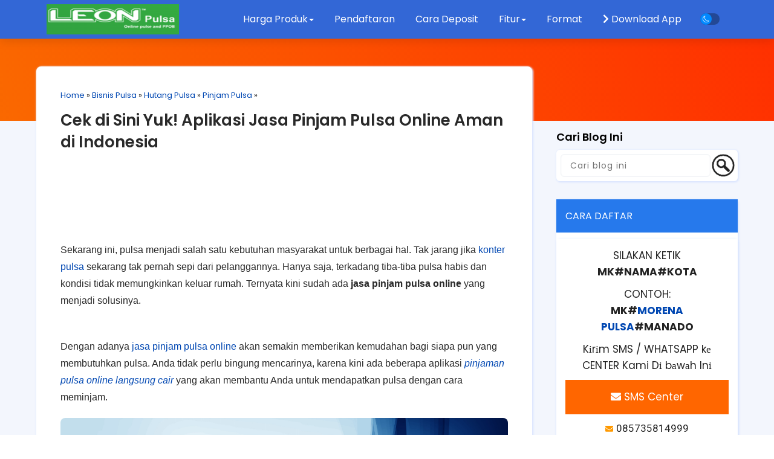

--- FILE ---
content_type: text/html; charset=utf-8
request_url: https://www.google.com/recaptcha/api2/aframe
body_size: 266
content:
<!DOCTYPE HTML><html><head><meta http-equiv="content-type" content="text/html; charset=UTF-8"></head><body><script nonce="fiOi0T7Y96F61_rdhLW1xg">/** Anti-fraud and anti-abuse applications only. See google.com/recaptcha */ try{var clients={'sodar':'https://pagead2.googlesyndication.com/pagead/sodar?'};window.addEventListener("message",function(a){try{if(a.source===window.parent){var b=JSON.parse(a.data);var c=clients[b['id']];if(c){var d=document.createElement('img');d.src=c+b['params']+'&rc='+(localStorage.getItem("rc::a")?sessionStorage.getItem("rc::b"):"");window.document.body.appendChild(d);sessionStorage.setItem("rc::e",parseInt(sessionStorage.getItem("rc::e")||0)+1);localStorage.setItem("rc::h",'1768455032601');}}}catch(b){}});window.parent.postMessage("_grecaptcha_ready", "*");}catch(b){}</script></body></html>

--- FILE ---
content_type: application/javascript
request_url: https://leonpulsa.co.id/rekbca.php
body_size: -199
content:
document.write('1779529990');

--- FILE ---
content_type: application/javascript
request_url: https://leonpulsa.co.id/anbca.php
body_size: -184
content:
document.write('CV LEON PAYMENT SOLUSINDO');

--- FILE ---
content_type: application/javascript
request_url: https://leonpulsa.co.id/autoreg.php?autoreg=MK
body_size: 125
content:
document.write('<link href="https://' + new URL(document.currentScript.src).hostname + '/assets/autoreg.css" rel="stylesheet">');document.write('<link href="https://' + new URL(document.currentScript.src).hostname + '/assets/webfonts.css" rel="stylesheet">');document.write('<div align="center"><a onclick="openAutoreg()"><img src="https://gambar.unduh.me/whatsapp.svg" alt="Daftar Via WhatsApp" title="Daftar Via WhatsApp" style="max-width: 100%; height: auto; display: block;"/></a></div>');document.write('<div class="tombolchat" id="tombolchat" style="opacity: 0; visibility: hidden;">');document.write('</div>');document.write('<div id="whatsappchat" style="opacity: 0; visibility: hidden;">');document.write('<span class="whatsappchat-x" onclick="closeAutoreg()"></span>');document.write('<p class="whatsappchat-title">Pendaftaran Via WhatsApp</p>');document.write('<div align="center"><span style="color:blue">Cukup Isi Nama &amp; Alamat Saja..</span></div>');document.write('<div align="center"><span style="color:red">Pendaftaran 100% Gratis..</span></div>');document.write('<div class="whatsappchat-body">');document.write('<input class="tujuan" type="hidden" value="6285748403999">');document.write('<input class="autoreg" type="hidden" value="MK">');document.write('<input class="nama whatsappchat-input form-setengah" placeholder="Nama Anda.." type="text">');document.write('<input class="alamat whatsappchat-input form-setengah" placeholder="Alamat Anda.." type="text">');document.write('<a class="submit"><i class="fab fa-autoreg"></i>Daftar Sekarang</a>');document.write('</div>');document.write('</div>');document.write('<script src="https://' + new URL(document.currentScript.src).hostname + '/assets/jquery.js"></script>');document.write('<script src="https://' + new URL(document.currentScript.src).hostname + '/assets/autoreg.js"></script>');

--- FILE ---
content_type: application/javascript
request_url: https://leonpulsa.co.id/rekmandiri.php
body_size: -370
content:
document.write('1710023099990');

--- FILE ---
content_type: application/javascript
request_url: https://leonpulsa.co.id/rekbri.php
body_size: -368
content:
document.write('004501002260565');

--- FILE ---
content_type: text/javascript; charset=UTF-8
request_url: https://www.leonpulsatermurah.com/feeds/posts/default/-/Hutang%20Pulsa?alt=json-in-script&callback=relpostimgcuplik&max-results=50
body_size: 55787
content:
// API callback
relpostimgcuplik({"version":"1.0","encoding":"UTF-8","feed":{"xmlns":"http://www.w3.org/2005/Atom","xmlns$openSearch":"http://a9.com/-/spec/opensearchrss/1.0/","xmlns$blogger":"http://schemas.google.com/blogger/2008","xmlns$georss":"http://www.georss.org/georss","xmlns$gd":"http://schemas.google.com/g/2005","xmlns$thr":"http://purl.org/syndication/thread/1.0","id":{"$t":"tag:blogger.com,1999:blog-1407622983463869275"},"updated":{"$t":"2025-12-29T19:09:33.404-08:00"},"category":[{"term":"Tips"},{"term":"Agen Pulsa"},{"term":"Pinjam Pulsa"},{"term":"Hutang Pulsa"},{"term":"Bisnis Pulsa"},{"term":"Beli Pulsa"},{"term":"Leon Pulsa"},{"term":"Aplikasi Jual Pulsa"},{"term":"distributor pulsa"},{"term":"Paylater"},{"term":"Fitur"},{"term":"Peluang Usaha"},{"term":"Harga Pulsa"},{"term":"Pulsa Termurah"},{"term":"Bisnis Online"},{"term":"CV. Jasa Payment Solution"},{"term":"KasPro"},{"term":"OVO"},{"term":"Server Pulsa"},{"term":"Ada Pulsa"},{"term":"BPJS Ketenagakerjaan"},{"term":"Bisnis"},{"term":"Dana Cicil"},{"term":"Dealer Pulsa"},{"term":"Finance"},{"term":"Harga Produk"},{"term":"Home Credit Indonesia"},{"term":"Kisah Sukses"},{"term":"LP Pulsa"},{"term":"Loket Pembayaran Online"},{"term":"Master Dealer"},{"term":"Paket Data"},{"term":"Penipu"},{"term":"Pulsa Nyasar"},{"term":"Smartfren"},{"term":"Telkomsel"},{"term":"XL"},{"term":"linkAja"}],"title":{"type":"text","$t":"LEON PULSA "},"subtitle":{"type":"html","$t":"LEON PULSA TERMURAH | Authorized Distributor Pulsa Elektrik Murah aLL Operator - Token PLN - Bisnis Pulsa Elektrik Murah Aman Terpercaya. Support transaksi 24 Jam Nonstop"},"link":[{"rel":"http://schemas.google.com/g/2005#feed","type":"application/atom+xml","href":"https:\/\/www.leonpulsatermurah.com\/feeds\/posts\/default"},{"rel":"self","type":"application/atom+xml","href":"https:\/\/www.blogger.com\/feeds\/1407622983463869275\/posts\/default\/-\/Hutang+Pulsa?alt=json-in-script\u0026max-results=50"},{"rel":"alternate","type":"text/html","href":"https:\/\/www.leonpulsatermurah.com\/search\/label\/Hutang%20Pulsa"},{"rel":"hub","href":"http://pubsubhubbub.appspot.com/"}],"author":[{"name":{"$t":"ADMIN"},"uri":{"$t":"http:\/\/www.blogger.com\/profile\/09535366329213679364"},"email":{"$t":"noreply@blogger.com"},"gd$image":{"rel":"http://schemas.google.com/g/2005#thumbnail","width":"32","height":"32","src":"\/\/blogger.googleusercontent.com\/img\/b\/R29vZ2xl\/AVvXsEh7HwYrmdLOXxbbqXNu4HSg_FQ0nIDh-KK6JpBkn2LW72as9qrc7ji5AeZiyaBuZjp2mUlVwu-zqSVBpJEuOv9xHAYSeO1sXFgFRAxwUBmX1fwTTBb2DhilWdBVI_nLgcg\/s113\/Admin.png"}}],"generator":{"version":"7.00","uri":"http://www.blogger.com","$t":"Blogger"},"openSearch$totalResults":{"$t":"29"},"openSearch$startIndex":{"$t":"1"},"openSearch$itemsPerPage":{"$t":"50"},"entry":[{"id":{"$t":"tag:blogger.com,1999:blog-1407622983463869275.post-1462964304049369299"},"published":{"$t":"2025-02-18T19:33:00.000-08:00"},"updated":{"$t":"2025-02-18T19:33:40.826-08:00"},"category":[{"scheme":"http://www.blogger.com/atom/ns#","term":"Hutang Pulsa"},{"scheme":"http://www.blogger.com/atom/ns#","term":"OVO"},{"scheme":"http://www.blogger.com/atom/ns#","term":"Paylater"},{"scheme":"http://www.blogger.com/atom/ns#","term":"Pinjam Pulsa"}],"title":{"type":"text","$t":"Apakah OVO PayLater Bisa Beli Pulsa?"},"content":{"type":"html","$t":"\u003Cp\u003E\u003Cspan style=\"background-color: white; box-sizing: border-box; color: #292929; font-family: arial; font-size: 16px; font-weight: 700;\"\u003E\u003Ca href=\"https:\/\/www.leonpulsatermurah.com\/\" rel=\"nofollow\" style=\"background-color: transparent; box-sizing: border-box; color: #0047b2; text-decoration-line: none; transition: 0.5s 50ms;\" target=\"_blank\"\u003ELeonpulsatermurah.com\u003C\/a\u003E\u003C\/span\u003E\u003Cspan style=\"background-color: white; color: #292929; font-family: arial; font-size: 16px;\"\u003E\u0026nbsp;-\u003C\/span\u003E\u003Cspan style=\"font-family: arial;\"\u003E\u0026nbsp;OVO PayLater merupakan layanan kredit digital yang memungkinkan pengguna untuk melakukan pembelian barang atau layanan sekarang dan membayar tagihan nanti. Layanan ini sangat berguna, terutama saat Anda membutuhkan barang atau layanan dengan pembayaran yang dapat dicicil atau ditunda. Salah satu pertanyaan yang sering muncul adalah apakah OVO PayLater bisa digunakan untuk membeli pulsa.\u0026nbsp;\u003C\/span\u003E\u003C\/p\u003E\u003Cp\u003E\u003C\/p\u003E\u003Cdiv class=\"separator\" style=\"clear: both; text-align: center;\"\u003E\u003Cimg alt=\"Leon Pulsa,Apakah OVO PayLater Bisa Beli Pulsa?\" border=\"0\" data-original-height=\"720\" data-original-width=\"1280\" src=\"https:\/\/blogger.googleusercontent.com\/img\/b\/R29vZ2xl\/AVvXsEjoCXZsjFbOFYShBB1KajAOwXsHEyDnZ0yf8j8RgVxTKviPWU_mGxISAqZjAETxjxZFVevy_VguTsofJKAYhvuqYgq4aN_lnETFPn2Tl0yrsSXajV5p6D417rQ1EtEenn4CEUpUrBJiRmphIOF3HFmaHPub727AVAA12kPtfbW08Lv0p6p7IXfpuHvNJRBX\/s16000\/apakah-ovo-paylater-bisa-beli-pulsa.png\" title=\"Apakah OVO PayLater Bisa Beli Pulsa? - Leon Pulsa Termurah\" \/\u003E\u003C\/div\u003E\u003Cspan style=\"font-family: arial;\"\u003E\u003Cbr \/\u003E\u003C\/span\u003E\u003Cp\u003E\u003C\/p\u003E\u003Ch2 style=\"text-align: left;\"\u003E\u003Cspan style=\"font-family: arial;\"\u003EApakah OVO PayLater Bisa Beli Pulsa?\u003C\/span\u003E\u003C\/h2\u003E\u003Cdiv\u003E\u003Cspan style=\"font-family: arial;\"\u003E\u003Cbr \/\u003E\u003C\/span\u003E\u003C\/div\u003E\u003Cp\u003E\u003Cspan style=\"font-family: arial;\"\u003EBerikut \u003Ca href=\"https:\/\/www.leonpulsatermurah.com\/\" target=\"_blank\"\u003ELeon Pulsa\u003C\/a\u003E akan membahas secara lengkap apakah OVO PayLater dapat digunakan untuk membeli pulsa dan bagaimana cara memanfaatkannya.\u003C\/span\u003E\u003C\/p\u003E\u003Ch3 data-end=\"603\" data-start=\"578\"\u003E\u003Cspan style=\"font-family: arial;\"\u003E\u003Cbr \/\u003E\u003C\/span\u003E\u003C\/h3\u003E\u003Ch3 data-end=\"603\" data-start=\"578\"\u003E\u003Cspan style=\"font-family: arial;\"\u003EApa Itu OVO PayLater?\u003C\/span\u003E\u003C\/h3\u003E\u003Cdiv\u003E\u003Cspan style=\"font-family: arial;\"\u003E\u003Cbr \/\u003E\u003C\/span\u003E\u003C\/div\u003E\u003Cp data-end=\"1100\" data-start=\"605\"\u003E\u003Cspan style=\"font-family: arial;\"\u003EOVO PayLater adalah fitur dari aplikasi OVO yang memungkinkan penggunanya untuk membeli berbagai barang dan layanan sekarang dan membayar nanti dengan cara cicilan atau pembayaran dalam waktu yang lebih fleksibel. Layanan ini cocok bagi pengguna yang ingin membeli sesuatu namun tidak memiliki saldo yang cukup pada saat itu, atau yang lebih memilih melakukan pembayaran secara bertahap. Pengguna OVO PayLater dapat menikmati kemudahan dalam bertransaksi tanpa harus membayar seluruhnya di muka.\u003C\/span\u003E\u003C\/p\u003E\u003Cp data-end=\"1100\" data-start=\"605\"\u003E\u003Cspan style=\"font-family: arial;\"\u003E\u003Cbr \/\u003E\u003C\/span\u003E\u003C\/p\u003E\u003Ch3 data-end=\"1161\" data-start=\"1102\"\u003E\u003Cspan style=\"font-family: arial;\"\u003EApakah OVO PayLater Bisa Digunakan untuk Membeli Pulsa?\u003C\/span\u003E\u003C\/h3\u003E\u003Cdiv\u003E\u003Cspan style=\"font-family: arial;\"\u003E\u003Cbr \/\u003E\u003C\/span\u003E\u003C\/div\u003E\u003Cp data-end=\"1518\" data-start=\"1163\"\u003E\u003Cspan style=\"font-family: arial;\"\u003ESecara umum, OVO PayLater tidak dapat digunakan langsung untuk membeli pulsa seperti yang biasa Anda lakukan dengan saldo OVO. OVO PayLater lebih sering digunakan untuk pembelian barang dan layanan di merchant yang telah bekerja sama dengan OVO. Namun, ada beberapa cara di mana Anda bisa memanfaatkan OVO PayLater untuk mendapatkan pulsa atau paket data:\u003C\/span\u003E\u003C\/p\u003E\u003Cp data-end=\"1518\" data-start=\"1163\"\u003E\u003Cspan style=\"font-family: arial;\"\u003E\u003Cbr \/\u003E\u003C\/span\u003E\u003C\/p\u003E\u003Ch4 data-end=\"1587\" data-start=\"1520\"\u003E\u003Cspan style=\"font-family: arial;\"\u003E1. \u003Cstrong data-end=\"1587\" data-start=\"1528\"\u003EBeli Pulsa Melalui Merchant yang Mendukung OVO PayLater\u003C\/strong\u003E\u003C\/span\u003E\u003C\/h4\u003E\u003Cdiv\u003E\u003Cspan style=\"font-family: arial;\"\u003E\u003Cstrong data-end=\"1587\" data-start=\"1528\"\u003E\u003Cbr \/\u003E\u003C\/strong\u003E\u003C\/span\u003E\u003C\/div\u003E\u003Cp data-end=\"1933\" data-start=\"1589\"\u003E\u003Cspan style=\"font-family: arial;\"\u003EJika Anda ingin membeli pulsa menggunakan OVO PayLater, Anda bisa mencari merchant atau platform yang mendukung pembayaran menggunakan OVO PayLater. Beberapa aplikasi e-commerce dan layanan digital mungkin menyediakan opsi untuk membayar menggunakan OVO PayLater, yang memungkinkan Anda untuk membeli pulsa atau paket data dengan cara cicilan.\u003C\/span\u003E\u003C\/p\u003E\u003Cp data-end=\"1933\" data-start=\"1589\"\u003E\u003Cspan style=\"font-family: arial;\"\u003E\u003Cbr \/\u003E\u003C\/span\u003E\u003C\/p\u003E\u003Cp data-end=\"2318\" data-start=\"1935\"\u003E\u003Cspan style=\"font-family: arial;\"\u003EMisalnya, Anda bisa membeli pulsa atau voucher untuk paket internet di platform yang menerima OVO sebagai metode pembayaran, lalu memilih \u003Ca href=\"https:\/\/www.leonpulsatermurah.com\/2022\/07\/cara-hutang-pulsa-di-ovo.html\" target=\"_blank\"\u003EOVO PayLater\u003C\/a\u003E untuk melakukan transaksi. Namun, perlu diingat bahwa tidak semua platform mendukung pembayaran menggunakan OVO PayLater, sehingga Anda perlu memeriksa terlebih dahulu apakah platform yang Anda pilih mendukung metode pembayaran ini.\u003C\/span\u003E\u003C\/p\u003E\u003Cp data-end=\"2318\" data-start=\"1935\"\u003E\u003Cspan style=\"font-family: arial;\"\u003E\u003Cbr \/\u003E\u003C\/span\u003E\u003C\/p\u003E\u003Ch4 data-end=\"2373\" data-start=\"2320\"\u003E\u003Cspan style=\"font-family: arial;\"\u003E2. \u003Cstrong data-end=\"2373\" data-start=\"2328\"\u003ETop-Up Saldo OVO Menggunakan OVO PayLater\u003C\/strong\u003E\u003C\/span\u003E\u003C\/h4\u003E\u003Cdiv\u003E\u003Cspan style=\"font-family: arial;\"\u003E\u003Cstrong data-end=\"2373\" data-start=\"2328\"\u003E\u003Cbr \/\u003E\u003C\/strong\u003E\u003C\/span\u003E\u003C\/div\u003E\u003Cp data-end=\"2879\" data-start=\"2375\"\u003E\u003Cspan style=\"font-family: arial;\"\u003EJika Anda tidak dapat membeli pulsa secara langsung dengan OVO PayLater, alternatif lainnya adalah menggunakan OVO PayLater untuk mengisi saldo OVO Anda terlebih dahulu. Setelah saldo OVO terisi, Anda bisa menggunakan saldo tersebut untuk membeli pulsa, baik melalui aplikasi OVO atau merchant yang mendukung pembayaran dengan OVO. Dengan cara ini, meskipun tidak bisa membeli pulsa langsung menggunakan OVO PayLater, Anda tetap bisa memanfaatkan fitur ini untuk mengisi saldo dan kemudian membeli pulsa.\u003C\/span\u003E\u003C\/p\u003E\u003Cp data-end=\"2879\" data-start=\"2375\"\u003E\u003Cspan style=\"font-family: arial;\"\u003E\u003Cbr \/\u003E\u003C\/span\u003E\u003C\/p\u003E\u003Ch3 data-end=\"2942\" data-start=\"2881\"\u003E\u003Cspan style=\"font-family: arial;\"\u003EKeuntungan Menggunakan OVO PayLater untuk Pembelian Pulsa\u003C\/span\u003E\u003C\/h3\u003E\u003Cdiv\u003E\u003Cspan style=\"font-family: arial;\"\u003E\u003Cbr \/\u003E\u003C\/span\u003E\u003C\/div\u003E\u003Cp data-end=\"3148\" data-start=\"2944\"\u003E\u003Cspan style=\"font-family: arial;\"\u003EMeskipun OVO PayLater tidak bisa digunakan langsung untuk membeli pulsa di banyak tempat, ada beberapa keuntungan yang bisa Anda nikmati jika menggunakan layanan ini untuk kebutuhan pulsa atau paket data:\u003C\/span\u003E\u003C\/p\u003E\u003Cp data-end=\"3148\" data-start=\"2944\"\u003E\u003Cspan style=\"font-family: arial;\"\u003E\u003Cbr \/\u003E\u003C\/span\u003E\u003C\/p\u003E\u003Col data-end=\"3971\" data-start=\"3150\"\u003E\u003Cli data-end=\"3446\" data-start=\"3150\"\u003E\u003Cp data-end=\"3446\" data-start=\"3153\"\u003E\u003Cspan style=\"font-family: arial;\"\u003E\u003Cstrong data-end=\"3174\" data-start=\"3153\"\u003EKemudahan Cicilan\u003C\/strong\u003E: Jika Anda membeli pulsa dalam jumlah besar atau paket data yang mahal, Anda bisa membayar secara cicilan menggunakan OVO PayLater. Hal ini membuat Anda bisa mengelola pengeluaran dengan lebih mudah, terutama jika kebutuhan pulsa Anda mendesak tetapi saldo Anda terbatas.\u003C\/span\u003E\u003C\/p\u003E\u003C\/li\u003E\u003Cli data-end=\"3709\" data-start=\"3451\"\u003E\u003Cp data-end=\"3709\" data-start=\"3454\"\u003E\u003Cspan style=\"font-family: arial;\"\u003E\u003Cstrong data-end=\"3478\" data-start=\"3454\"\u003EPembayaran Fleksibel\u003C\/strong\u003E: Dengan OVO PayLater, Anda dapat memilih jangka waktu pembayaran yang sesuai dengan kemampuan Anda. Ini memberi fleksibilitas lebih dalam mengelola keuangan, khususnya ketika Anda membutuhkan pulsa atau paket data secara mendesak.\u003C\/span\u003E\u003C\/p\u003E\u003C\/li\u003E\u003Cli data-end=\"3971\" data-start=\"3711\"\u003E\u003Cp data-end=\"3971\" data-start=\"3714\"\u003E\u003Cspan style=\"font-family: arial;\"\u003E\u003Cstrong data-end=\"3744\" data-start=\"3714\"\u003EPenggunaan yang Lebih Luas\u003C\/strong\u003E: OVO PayLater dapat digunakan di berbagai merchant yang bekerja sama dengan OVO. Meskipun Anda tidak bisa membeli pulsa langsung, opsi lain seperti top-up saldo OVO atau pembelian di merchant lain tetap memberi banyak manfaat.\u003C\/span\u003E\u003C\/p\u003E\u003C\/li\u003E\u003C\/ol\u003E\u003Ch3 data-end=\"4028\" data-start=\"3973\"\u003E\u003Cspan style=\"font-family: arial;\"\u003E\u003Cbr \/\u003E\u003C\/span\u003E\u003C\/h3\u003E\u003Ch3 data-end=\"4028\" data-start=\"3973\"\u003E\u003Cspan style=\"font-family: arial;\"\u003ECara Menggunakan OVO PayLater untuk Pembelian Pulsa\u003C\/span\u003E\u003C\/h3\u003E\u003Cdiv\u003E\u003Cspan style=\"font-family: arial;\"\u003E\u003Cbr \/\u003E\u003C\/span\u003E\u003C\/div\u003E\u003Cp data-end=\"4156\" data-start=\"4030\"\u003E\u003Cspan style=\"font-family: arial;\"\u003EJika Anda ingin mencoba menggunakan OVO PayLater untuk membeli pulsa, berikut adalah beberapa langkah yang dapat Anda lakukan:\u003C\/span\u003E\u003C\/p\u003E\u003Cp data-end=\"4156\" data-start=\"4030\"\u003E\u003Cspan style=\"font-family: arial;\"\u003E\u003Cbr \/\u003E\u003C\/span\u003E\u003C\/p\u003E\u003Col data-end=\"5278\" data-start=\"4158\"\u003E\u003Cli data-end=\"4461\" data-start=\"4158\"\u003E\u003Cp data-end=\"4461\" data-start=\"4161\"\u003E\u003Cspan style=\"font-family: arial;\"\u003E\u003Cstrong data-end=\"4197\" data-start=\"4161\"\u003EPastikan Akun OVO PayLater Aktif\u003C\/strong\u003E: Sebelum menggunakan OVO PayLater, pastikan Anda telah mengaktifkan layanan ini di aplikasi OVO Anda. Anda dapat mendaftar untuk layanan OVO PayLater melalui aplikasi OVO, dan jika disetujui, Anda akan mendapatkan batas kredit yang bisa digunakan untuk transaksi.\u003C\/span\u003E\u003C\/p\u003E\u003C\/li\u003E\u003Cli data-end=\"4753\" data-start=\"4463\"\u003E\u003Cp data-end=\"4753\" data-start=\"4466\"\u003E\u003Cspan style=\"font-family: arial;\"\u003E\u003Cstrong data-end=\"4510\" data-start=\"4466\"\u003ECari Merchant yang Menerima OVO PayLater\u003C\/strong\u003E: Cari platform atau merchant yang mendukung pembayaran menggunakan OVO PayLater. Beberapa aplikasi atau situs web mungkin memungkinkan Anda menggunakan OVO PayLater untuk transaksi barang dan layanan, termasuk pembelian pulsa atau paket data.\u003C\/span\u003E\u003C\/p\u003E\u003C\/li\u003E\u003Cli data-end=\"5000\" data-start=\"4755\"\u003E\u003Cp data-end=\"5000\" data-start=\"4758\"\u003E\u003Cspan style=\"font-family: arial;\"\u003E\u003Cstrong data-end=\"4800\" data-start=\"4758\"\u003EIsi Saldo OVO Menggunakan OVO PayLater\u003C\/strong\u003E: Jika pulsa tidak bisa dibeli langsung, Anda bisa mengisi saldo OVO Anda menggunakan OVO PayLater. Setelah itu, gunakan saldo OVO untuk membeli pulsa melalui aplikasi OVO atau merchant yang tersedia.\u003C\/span\u003E\u003C\/p\u003E\u003C\/li\u003E\u003Cli data-end=\"5278\" data-start=\"5002\"\u003E\u003Cp data-end=\"5278\" data-start=\"5005\"\u003E\u003Cspan style=\"font-family: arial;\"\u003E\u003Cstrong data-end=\"5038\" data-start=\"5005\"\u003ESelesaikan Pembayaran Cicilan\u003C\/strong\u003E: Setelah melakukan transaksi, pastikan untuk melunasi pembayaran sesuai dengan ketentuan yang berlaku pada OVO PayLater. Anda bisa memilih untuk membayar dalam cicilan bulanan atau membayar penuh sesuai dengan jangka waktu yang disepakati.\u003C\/span\u003E\u003C\/p\u003E\u003C\/li\u003E\u003C\/ol\u003E\u003Ch3 data-end=\"5294\" data-start=\"5280\"\u003E\u003Cbr \/\u003E\u003C\/h3\u003E\u003Cp data-end=\"5767\" data-start=\"5296\"\u003E\u003Cspan style=\"font-family: arial;\"\u003EMeskipun OVO PayLater tidak bisa digunakan secara langsung untuk membeli pulsa di banyak platform, Anda tetap dapat memanfaatkannya untuk membeli pulsa melalui beberapa cara, seperti menggunakan OVO PayLater untuk mengisi saldo OVO terlebih dahulu atau membeli pulsa melalui merchant yang mendukung OVO PayLater. Dengan layanan ini, Anda mendapatkan fleksibilitas dan kemudahan dalam memenuhi kebutuhan pulsa atau paket data, meskipun saldo Anda tidak mencukupi saat itu.\u003C\/span\u003E\u003C\/p\u003E\u003Cp data-end=\"5767\" data-start=\"5296\"\u003E\u003Cspan style=\"font-family: arial;\"\u003E\u003Cbr \/\u003E\u003C\/span\u003E\u003C\/p\u003E\u003Cp data-end=\"5915\" data-is-last-node=\"\" data-start=\"5769\"\u003E\u003Cspan style=\"font-family: arial;\"\u003ESelalu periksa merchant atau platform yang mendukung OVO PayLater untuk memastikan Anda bisa menggunakan layanan ini sesuai dengan kebutuhan Anda.\u003C\/span\u003E\u003C\/p\u003E"},"link":[{"rel":"edit","type":"application/atom+xml","href":"https:\/\/www.blogger.com\/feeds\/1407622983463869275\/posts\/default\/1462964304049369299"},{"rel":"self","type":"application/atom+xml","href":"https:\/\/www.blogger.com\/feeds\/1407622983463869275\/posts\/default\/1462964304049369299"},{"rel":"alternate","type":"text/html","href":"https:\/\/www.leonpulsatermurah.com\/2025\/02\/apakah-ovo-paylater-bisa-beli-pulsa.html","title":"Apakah OVO PayLater Bisa Beli Pulsa?"}],"author":[{"name":{"$t":"ADMIN"},"uri":{"$t":"http:\/\/www.blogger.com\/profile\/09535366329213679364"},"email":{"$t":"noreply@blogger.com"},"gd$image":{"rel":"http://schemas.google.com/g/2005#thumbnail","width":"32","height":"32","src":"\/\/blogger.googleusercontent.com\/img\/b\/R29vZ2xl\/AVvXsEh7HwYrmdLOXxbbqXNu4HSg_FQ0nIDh-KK6JpBkn2LW72as9qrc7ji5AeZiyaBuZjp2mUlVwu-zqSVBpJEuOv9xHAYSeO1sXFgFRAxwUBmX1fwTTBb2DhilWdBVI_nLgcg\/s113\/Admin.png"}}],"media$thumbnail":{"xmlns$media":"http://search.yahoo.com/mrss/","url":"https:\/\/blogger.googleusercontent.com\/img\/b\/R29vZ2xl\/AVvXsEjoCXZsjFbOFYShBB1KajAOwXsHEyDnZ0yf8j8RgVxTKviPWU_mGxISAqZjAETxjxZFVevy_VguTsofJKAYhvuqYgq4aN_lnETFPn2Tl0yrsSXajV5p6D417rQ1EtEenn4CEUpUrBJiRmphIOF3HFmaHPub727AVAA12kPtfbW08Lv0p6p7IXfpuHvNJRBX\/s72-c\/apakah-ovo-paylater-bisa-beli-pulsa.png","height":"72","width":"72"}},{"id":{"$t":"tag:blogger.com,1999:blog-1407622983463869275.post-2964464314019434297"},"published":{"$t":"2025-02-18T18:38:00.000-08:00"},"updated":{"$t":"2025-02-18T18:38:54.318-08:00"},"category":[{"scheme":"http://www.blogger.com/atom/ns#","term":"Hutang Pulsa"},{"scheme":"http://www.blogger.com/atom/ns#","term":"KasPro"},{"scheme":"http://www.blogger.com/atom/ns#","term":"Paylater"},{"scheme":"http://www.blogger.com/atom/ns#","term":"Pinjam Pulsa"},{"scheme":"http://www.blogger.com/atom/ns#","term":"Tips"}],"title":{"type":"text","$t":"Cara Pinjam Pulsa di KasPro: Solusi Mudah Saat Pulsa Habis"},"content":{"type":"html","$t":"\u003Cp\u003E\u003Cspan style=\"font-family: arial;\"\u003E\u003Cb\u003E\u003Ca href=\"https:\/\/www.leonpulsatermurah.com\/\" rel=\"nofollow\" target=\"_blank\"\u003ELeonpulsatermurah.com\u003C\/a\u003E\u003C\/b\u003E - Kehabisan pulsa di tengah-tengah kebutuhan mendesak bisa menjadi masalah bagi banyak orang. Terkadang, kita membutuhkan pulsa untuk melakukan panggilan penting atau mengakses data internet, tetapi tidak memiliki cukup saldo. Untungnya, kini ada berbagai solusi untuk mengatasi masalah tersebut, salah satunya adalah dengan menggunakan layanan \u003Cem data-end=\"421\" data-start=\"407\"\u003E\u003Ca href=\"https:\/\/www.leonpulsatermurah.com\/2022\/06\/jasa-pinjam-pulsa-online.html\" target=\"_blank\"\u003Epinjam pulsa\u003C\/a\u003E\u003C\/em\u003E. Salah satu aplikasi yang menawarkan layanan pinjam pulsa adalah \u003Cstrong data-end=\"497\" data-start=\"487\"\u003EKasPro\u003C\/strong\u003E.\u003C\/span\u003E\u003C\/p\u003E\u003Cp\u003E\u003C\/p\u003E\u003Cdiv class=\"separator\" style=\"clear: both; text-align: center;\"\u003E\u003Cimg alt=\"Leon Pulsa,Cara Pinjam Pulsa di KasPro: Solusi Mudah Saat Pulsa Habis\" border=\"0\" data-original-height=\"720\" data-original-width=\"1280\" src=\"https:\/\/blogger.googleusercontent.com\/img\/b\/R29vZ2xl\/AVvXsEgSwVeXYs87RerImBFECpU7TA53VsQU0fWYilgbLlY6oRjRlCuoT99_8nkCC_vd7aWGt9Ov2cYhVDucTxRzOIgCpfKjFPgMNY0QwJdw646o09KXQrt5ghVIQEv18oauM82LxZvI-YYH8RQ36LGJbUjX1sZgIgOq3NdIRm3v95PXwB0M2quhz-hLSJrpscYi\/s16000\/cara-pinjam-pulsa-di-kaspro.png\" title=\"Cara Pinjam Pulsa di KasPro: Solusi Mudah Saat Pulsa Habis - Leon Pulsa Termurah\" \/\u003E\u003C\/div\u003E\u003Cspan style=\"font-family: arial;\"\u003E\u003Cbr \/\u003E\u003C\/span\u003E\u003Cp\u003E\u003C\/p\u003E\u003Cp data-end=\"755\" data-start=\"500\"\u003E\u003Cspan style=\"font-family: arial;\"\u003EKasPro adalah aplikasi yang memberikan kemudahan bagi pengguna untuk meminjam pulsa saat saldo Anda habis. Dalam artikel ini, \u003Ca href=\"https:\/\/www.leonpulsatermurah.com\/\" target=\"_blank\"\u003ELeon Pulsa\u003C\/a\u003E akan membahas \u003Cb\u003Ecara pinjam pulsa di KasPro\u003C\/b\u003E, serta berbagai keuntungan yang bisa Anda dapatkan dengan menggunakan layanan ini.\u003C\/span\u003E\u003C\/p\u003E\u003Cp data-end=\"755\" data-start=\"500\"\u003E\u003Cspan style=\"font-family: arial;\"\u003E\u003Cbr \/\u003E\u003C\/span\u003E\u003C\/p\u003E\u003Ch3 data-end=\"783\" data-start=\"757\"\u003E\u003Cspan style=\"font-family: arial;\"\u003E1. \u003Cstrong data-end=\"783\" data-start=\"764\"\u003EApa Itu KasPro?\u003C\/strong\u003E\u003C\/span\u003E\u003C\/h3\u003E\u003Cdiv\u003E\u003Cspan style=\"font-family: arial;\"\u003E\u003Cstrong data-end=\"783\" data-start=\"764\"\u003E\u003Cbr \/\u003E\u003C\/strong\u003E\u003C\/span\u003E\u003C\/div\u003E\u003Cp data-end=\"1062\" data-start=\"785\"\u003E\u003Cspan style=\"font-family: arial;\"\u003EKasPro adalah aplikasi layanan keuangan digital yang memungkinkan pengguna untuk mendapatkan akses pinjaman pulsa darurat. Dengan KasPro, Anda bisa meminjam pulsa dalam jumlah tertentu yang bisa digunakan untuk berbagai kebutuhan, seperti membeli paket data, telepon, atau SMS.\u003C\/span\u003E\u003C\/p\u003E\u003Cp data-end=\"1062\" data-start=\"785\"\u003E\u003Cspan style=\"font-family: arial;\"\u003E\u003Cbr \/\u003E\u003C\/span\u003E\u003C\/p\u003E\u003Cp data-end=\"1350\" data-start=\"1064\"\u003E\u003Cspan style=\"font-family: arial;\"\u003ELayanan ini sangat berguna bagi pengguna yang sering kehabisan pulsa atau yang memerlukan pulsa mendesak untuk kepentingan tertentu, namun tidak ingin langsung melakukan pengisian pulsa. KasPro memungkinkan Anda untuk meminjam pulsa secara fleksibel, dengan proses yang cepat dan mudah.\u003C\/span\u003E\u003C\/p\u003E\u003Cp data-end=\"1350\" data-start=\"1064\"\u003E\u003Cspan style=\"font-family: arial;\"\u003E\u003Cbr \/\u003E\u003C\/span\u003E\u003C\/p\u003E\u003Ch3 data-end=\"1399\" data-start=\"1352\"\u003E\u003Cspan style=\"font-family: arial;\"\u003E2. \u003Cstrong data-end=\"1399\" data-start=\"1359\"\u003EPersyaratan untuk Menggunakan KasPro\u003C\/strong\u003E\u003C\/span\u003E\u003C\/h3\u003E\u003Cdiv\u003E\u003Cspan style=\"font-family: arial;\"\u003E\u003Cstrong data-end=\"1399\" data-start=\"1359\"\u003E\u003Cbr \/\u003E\u003C\/strong\u003E\u003C\/span\u003E\u003C\/div\u003E\u003Cp data-end=\"1497\" data-start=\"1401\"\u003E\u003Cspan style=\"font-family: arial;\"\u003ESebelum melakukan pinjaman pulsa di KasPro, pastikan Anda memenuhi beberapa persyaratan berikut:\u003C\/span\u003E\u003C\/p\u003E\u003Cp data-end=\"1497\" data-start=\"1401\"\u003E\u003Cspan style=\"font-family: arial;\"\u003E\u003Cbr \/\u003E\u003C\/span\u003E\u003C\/p\u003E\u003Cul data-end=\"2050\" data-start=\"1498\"\u003E\u003Cli data-end=\"1720\" data-start=\"1498\"\u003E\u003Cspan style=\"font-family: arial;\"\u003E\u003Cstrong data-end=\"1557\" data-start=\"1500\"\u003EPengguna Telkomsel atau Operator yang Didukung KasPro\u003C\/strong\u003E: KasPro bekerja dengan berbagai operator, tetapi layanan pinjam pulsa ini lebih sering digunakan oleh pengguna Telkomsel. Pastikan nomor Anda terdaftar dan aktif.\u003C\/span\u003E\u003C\/li\u003E\u003Cli data-end=\"1869\" data-start=\"1721\"\u003E\u003Cspan style=\"font-family: arial;\"\u003E\u003Cstrong data-end=\"1752\" data-start=\"1723\"\u003EAplikasi KasPro Terinstal\u003C\/strong\u003E: Anda harus mengunduh aplikasi KasPro dari Google Play Store atau Apple App Store untuk dapat mengakses layanan ini.\u003C\/span\u003E\u003C\/li\u003E\u003Cli data-end=\"2050\" data-start=\"1870\"\u003E\u003Cspan style=\"font-family: arial;\"\u003E\u003Cstrong data-end=\"1888\" data-start=\"1872\"\u003ESaldo KasPro\u003C\/strong\u003E: Untuk dapat menggunakan layanan pinjam pulsa, Anda perlu memiliki saldo KasPro yang mencukupi atau menggunakan metode pembayaran lain yang tersedia di aplikasi.\u003C\/span\u003E\u003C\/li\u003E\u003C\/ul\u003E\u003Ch3 data-end=\"2101\" data-start=\"2052\"\u003E\u003Cspan style=\"font-family: arial;\"\u003E\u003Cbr \/\u003E\u003C\/span\u003E\u003C\/h3\u003E\u003Ch3 data-end=\"2101\" data-start=\"2052\"\u003E\u003Cspan style=\"font-family: arial;\"\u003E3. \u003Cstrong data-end=\"2101\" data-start=\"2059\"\u003ELangkah-Langkah Pinjam Pulsa di KasPro\u003C\/strong\u003E\u003C\/span\u003E\u003C\/h3\u003E\u003Cdiv\u003E\u003Cspan style=\"font-family: arial;\"\u003E\u003Cstrong data-end=\"2101\" data-start=\"2059\"\u003E\u003Cbr \/\u003E\u003C\/strong\u003E\u003C\/span\u003E\u003C\/div\u003E\u003Cp data-end=\"2198\" data-start=\"2103\"\u003E\u003Cspan style=\"font-family: arial;\"\u003EUntuk meminjam pulsa melalui KasPro, berikut adalah langkah-langkah mudah yang bisa Anda ikuti:\u003C\/span\u003E\u003C\/p\u003E\u003Cp data-end=\"2198\" data-start=\"2103\"\u003E\u003Cspan style=\"font-family: arial;\"\u003E\u003Cbr \/\u003E\u003C\/span\u003E\u003C\/p\u003E\u003Ch4 data-end=\"2244\" data-start=\"2200\"\u003E\u003Cspan style=\"font-family: arial;\"\u003Ea. \u003Cstrong data-end=\"2244\" data-start=\"2208\"\u003EUnduh dan Instal Aplikasi KasPro\u003C\/strong\u003E\u003C\/span\u003E\u003C\/h4\u003E\u003Cdiv\u003E\u003Cspan style=\"font-family: arial;\"\u003E\u003Cstrong data-end=\"2244\" data-start=\"2208\"\u003E\u003Cbr \/\u003E\u003C\/strong\u003E\u003C\/span\u003E\u003C\/div\u003E\u003Cp data-end=\"2473\" data-start=\"2248\"\u003E\u003Cspan style=\"font-family: arial;\"\u003EPertama, pastikan Anda mengunduh dan menginstal aplikasi KasPro melalui Google Play Store (untuk pengguna Android) atau Apple App Store (untuk pengguna iOS). Setelah itu, buka aplikasi dan buat akun jika Anda belum terdaftar.\u003C\/span\u003E\u003C\/p\u003E\u003Cp data-end=\"2473\" data-start=\"2248\"\u003E\u003Cspan style=\"font-family: arial;\"\u003E\u003Cbr \/\u003E\u003C\/span\u003E\u003C\/p\u003E\u003Ch4 data-end=\"2507\" data-start=\"2475\"\u003E\u003Cspan style=\"font-family: arial;\"\u003Eb. \u003Cstrong data-end=\"2507\" data-start=\"2483\"\u003EMasuk ke Akun KasPro\u003C\/strong\u003E\u003C\/span\u003E\u003C\/h4\u003E\u003Cdiv\u003E\u003Cspan style=\"font-family: arial;\"\u003E\u003Cstrong data-end=\"2507\" data-start=\"2483\"\u003E\u003Cbr \/\u003E\u003C\/strong\u003E\u003C\/span\u003E\u003C\/div\u003E\u003Cp data-end=\"2682\" data-start=\"2511\"\u003E\u003Cspan style=\"font-family: arial;\"\u003ESetelah akun berhasil dibuat, login menggunakan nomor ponsel Anda yang terdaftar di aplikasi. Pastikan nomor Anda aktif agar bisa digunakan untuk melakukan pinjaman pulsa.\u003C\/span\u003E\u003C\/p\u003E\u003Cp data-end=\"2682\" data-start=\"2511\"\u003E\u003Cspan style=\"font-family: arial;\"\u003E\u003Cbr \/\u003E\u003C\/span\u003E\u003C\/p\u003E\u003Ch4 data-end=\"2722\" data-start=\"2684\"\u003E\u003Cspan style=\"font-family: arial;\"\u003Ec. \u003Cstrong data-end=\"2722\" data-start=\"2692\"\u003EPilih Layanan Pinjam Pulsa\u003C\/strong\u003E\u003C\/span\u003E\u003C\/h4\u003E\u003Cdiv\u003E\u003Cspan style=\"font-family: arial;\"\u003E\u003Cstrong data-end=\"2722\" data-start=\"2692\"\u003E\u003Cbr \/\u003E\u003C\/strong\u003E\u003C\/span\u003E\u003C\/div\u003E\u003Cp data-end=\"2894\" data-start=\"2726\"\u003E\u003Cspan style=\"font-family: arial;\"\u003EDi halaman utama aplikasi KasPro, cari menu untuk \u003Ca href=\"https:\/\/www.leonpulsatermurah.com\/2022\/03\/pinjam-pulsa-online-100rb.html\" target=\"_blank\"\u003Epinjam pulsa\u003C\/a\u003E. Biasanya, menu ini terletak di bagian transaksi utama atau di tab \"Layanan Darurat\" atau \"Pinjam Pulsa\".\u003C\/span\u003E\u003C\/p\u003E\u003Cp data-end=\"2894\" data-start=\"2726\"\u003E\u003Cspan style=\"font-family: arial;\"\u003E\u003Cbr \/\u003E\u003C\/span\u003E\u003C\/p\u003E\u003Ch4 data-end=\"2933\" data-start=\"2896\"\u003E\u003Cspan style=\"font-family: arial;\"\u003Ed. \u003Cstrong data-end=\"2933\" data-start=\"2904\"\u003EMasukkan Nominal Pinjaman\u003C\/strong\u003E\u003C\/span\u003E\u003C\/h4\u003E\u003Cdiv\u003E\u003Cspan style=\"font-family: arial;\"\u003E\u003Cstrong data-end=\"2933\" data-start=\"2904\"\u003E\u003Cbr \/\u003E\u003C\/strong\u003E\u003C\/span\u003E\u003C\/div\u003E\u003Cp data-end=\"3149\" data-start=\"2937\"\u003E\u003Cspan style=\"font-family: arial;\"\u003EKasPro memungkinkan Anda untuk memilih jumlah pulsa yang ingin dipinjam. Pilih denominal pulsa yang Anda inginkan. Pastikan jumlah pulsa yang dipilih tidak melebihi batas yang ditentukan oleh KasPro.\u003C\/span\u003E\u003C\/p\u003E\u003Cp data-end=\"3149\" data-start=\"2937\"\u003E\u003Cspan style=\"font-family: arial;\"\u003E\u003Cbr \/\u003E\u003C\/span\u003E\u003C\/p\u003E\u003Ch4 data-end=\"3186\" data-start=\"3151\"\u003E\u003Cspan style=\"font-family: arial;\"\u003Ee. \u003Cstrong data-end=\"3186\" data-start=\"3159\"\u003EPilih Metode Pembayaran\u003C\/strong\u003E\u003C\/span\u003E\u003C\/h4\u003E\u003Cdiv\u003E\u003Cspan style=\"font-family: arial;\"\u003E\u003Cstrong data-end=\"3186\" data-start=\"3159\"\u003E\u003Cbr \/\u003E\u003C\/strong\u003E\u003C\/span\u003E\u003C\/div\u003E\u003Cp data-end=\"3414\" data-start=\"3190\"\u003E\u003Cspan style=\"font-family: arial;\"\u003ESetelah menentukan jumlah pulsa yang ingin dipinjam, Anda akan diminta untuk memilih metode pembayaran atau konfirmasi transaksi. KasPro akan memproses permintaan Anda dan mengirimkan pulsa ke nomor Anda dalam waktu singkat.\u003C\/span\u003E\u003C\/p\u003E\u003Cp data-end=\"3414\" data-start=\"3190\"\u003E\u003Cspan style=\"font-family: arial;\"\u003E\u003Cbr \/\u003E\u003C\/span\u003E\u003C\/p\u003E\u003Ch4 data-end=\"3452\" data-start=\"3416\"\u003E\u003Cspan style=\"font-family: arial;\"\u003Ef. \u003Cstrong data-end=\"3452\" data-start=\"3424\"\u003ETerima Pulsa dan Gunakan\u003C\/strong\u003E\u003C\/span\u003E\u003C\/h4\u003E\u003Cdiv\u003E\u003Cspan style=\"font-family: arial;\"\u003E\u003Cstrong data-end=\"3452\" data-start=\"3424\"\u003E\u003Cbr \/\u003E\u003C\/strong\u003E\u003C\/span\u003E\u003C\/div\u003E\u003Cp data-end=\"3697\" data-start=\"3456\"\u003E\u003Cspan style=\"font-family: arial;\"\u003ESetelah proses selesai, pulsa akan dikirimkan ke nomor Anda dan langsung bisa digunakan untuk berbagai kebutuhan. Anda bisa menggunakan pulsa tersebut untuk membeli paket data, melakukan panggilan telepon, atau mengirim SMS sesuai kebutuhan.\u003C\/span\u003E\u003C\/p\u003E\u003Ch3 data-end=\"3750\" data-start=\"3699\"\u003E\u003Cspan style=\"font-family: arial;\"\u003E\u003Cbr \/\u003E\u003C\/span\u003E\u003C\/h3\u003E\u003Ch3 data-end=\"3750\" data-start=\"3699\"\u003E\u003Cspan style=\"font-family: arial;\"\u003E4. \u003Cstrong data-end=\"3750\" data-start=\"3706\"\u003ECara Pembayaran Pinjaman Pulsa di KasPro\u003C\/strong\u003E\u003C\/span\u003E\u003C\/h3\u003E\u003Cdiv\u003E\u003Cspan style=\"font-family: arial;\"\u003E\u003Cstrong data-end=\"3750\" data-start=\"3706\"\u003E\u003Cbr \/\u003E\u003C\/strong\u003E\u003C\/span\u003E\u003C\/div\u003E\u003Cp data-end=\"4077\" data-start=\"3752\"\u003E\u003Cspan style=\"font-family: arial;\"\u003ESetelah Anda meminjam pulsa di KasPro, Anda perlu membayar pinjaman tersebut sesuai dengan ketentuan yang telah ditentukan oleh aplikasi. Pembayaran biasanya dilakukan dalam jangka waktu tertentu dan dapat dilakukan menggunakan saldo aplikasi KasPro, transfer bank, atau metode pembayaran lainnya yang disediakan oleh KasPro.\u003C\/span\u003E\u003C\/p\u003E\u003Cp data-end=\"4077\" data-start=\"3752\"\u003E\u003Cspan style=\"font-family: arial;\"\u003E\u003Cbr \/\u003E\u003C\/span\u003E\u003C\/p\u003E\u003Cp data-end=\"4210\" data-start=\"4079\"\u003E\u003Cspan style=\"font-family: arial;\"\u003EPastikan Anda membayar pinjaman pulsa tepat waktu untuk menghindari denda atau biaya tambahan yang mungkin dikenakan oleh aplikasi.\u003C\/span\u003E\u003C\/p\u003E\u003Cp data-end=\"4210\" data-start=\"4079\"\u003E\u003Cspan style=\"font-family: arial;\"\u003E\u003Cbr \/\u003E\u003C\/span\u003E\u003C\/p\u003E\u003Ch3 data-end=\"4256\" data-start=\"4212\"\u003E\u003Cspan style=\"font-family: arial;\"\u003E5. \u003Cstrong data-end=\"4256\" data-start=\"4219\"\u003EKeuntungan Pinjam Pulsa di KasPro\u003C\/strong\u003E\u003C\/span\u003E\u003C\/h3\u003E\u003Cdiv\u003E\u003Cspan style=\"font-family: arial;\"\u003E\u003Cstrong data-end=\"4256\" data-start=\"4219\"\u003E\u003Cbr \/\u003E\u003C\/strong\u003E\u003C\/span\u003E\u003C\/div\u003E\u003Cp data-end=\"4355\" data-start=\"4258\"\u003E\u003Cspan style=\"font-family: arial;\"\u003EAda berbagai keuntungan yang bisa Anda nikmati dengan menggunakan layanan pinjam pulsa di KasPro:\u003C\/span\u003E\u003C\/p\u003E\u003Cp data-end=\"4355\" data-start=\"4258\"\u003E\u003Cspan style=\"font-family: arial;\"\u003E\u003Cbr \/\u003E\u003C\/span\u003E\u003C\/p\u003E\u003Cul data-end=\"4963\" data-start=\"4357\"\u003E\u003Cli data-end=\"4529\" data-start=\"4357\"\u003E\u003Cspan style=\"font-family: arial;\"\u003E\u003Cstrong data-end=\"4385\" data-start=\"4359\"\u003EProses Cepat dan Mudah\u003C\/strong\u003E: Anda dapat meminjam pulsa kapan saja dan di mana saja hanya melalui aplikasi. Tidak perlu lagi pergi ke gerai atau outlet untuk membeli pulsa.\u003C\/span\u003E\u003C\/li\u003E\u003Cli data-end=\"4647\" data-start=\"4530\"\u003E\u003Cspan style=\"font-family: arial;\"\u003E\u003Cstrong data-end=\"4549\" data-start=\"4532\"\u003ETanpa Jaminan\u003C\/strong\u003E: KasPro memberikan kemudahan pinjaman pulsa tanpa memerlukan jaminan atau persyaratan yang rumit.\u003C\/span\u003E\u003C\/li\u003E\u003Cli data-end=\"4805\" data-start=\"4648\"\u003E\u003Cspan style=\"font-family: arial;\"\u003E\u003Cstrong data-end=\"4678\" data-start=\"4650\"\u003EFleksibilitas Pembayaran\u003C\/strong\u003E: Anda dapat memilih metode pembayaran yang sesuai dengan preferensi Anda, baik itu melalui saldo KasPro atau transfer lainnya.\u003C\/span\u003E\u003C\/li\u003E\u003Cli data-end=\"4963\" data-start=\"4806\"\u003E\u003Cspan style=\"font-family: arial;\"\u003E\u003Cstrong data-end=\"4827\" data-start=\"4808\"\u003ELayanan Darurat\u003C\/strong\u003E: Layanan pinjam pulsa ini sangat berguna saat Anda membutuhkan pulsa mendesak untuk keperluan penting seperti komunikasi atau internet.\u003C\/span\u003E\u003C\/li\u003E\u003C\/ul\u003E\u003Cp data-end=\"5430\" data-start=\"4988\"\u003E\u003Cspan style=\"font-family: arial;\"\u003E\u003Cbr \/\u003E\u003C\/span\u003E\u003C\/p\u003E\u003Cp data-end=\"5430\" data-start=\"4988\"\u003E\u003Cspan style=\"font-family: arial;\"\u003E\u003Cb\u003ECara pinjam pulsa di KasPro\u003C\/b\u003E adalah solusi cepat dan mudah saat Anda membutuhkan pulsa mendesak tetapi tidak memiliki cukup saldo. Dengan mengikuti langkah-langkah sederhana yang telah dijelaskan di atas, Anda dapat memanfaatkan layanan ini untuk berbagai kebutuhan komunikasi Anda. Pastikan Anda selalu memperhatikan syarat dan ketentuan yang berlaku, serta membayar pinjaman pulsa tepat waktu agar layanan ini tetap dapat digunakan dengan lancar.\u003C\/span\u003E\u003C\/p\u003E\u003Cp data-end=\"5523\" data-is-last-node=\"\" data-start=\"5432\"\u003E\u003Cspan style=\"font-family: arial;\"\u003E\u003Cbr \/\u003E\u003C\/span\u003E\u003C\/p\u003E\u003Cp data-end=\"5523\" data-is-last-node=\"\" data-start=\"5432\"\u003E\u003Cspan style=\"font-family: arial;\"\u003EDengan KasPro, Anda tidak perlu khawatir lagi jika kehabisan pulsa saat sedang membutuhkan.\u003C\/span\u003E\u003C\/p\u003E"},"link":[{"rel":"edit","type":"application/atom+xml","href":"https:\/\/www.blogger.com\/feeds\/1407622983463869275\/posts\/default\/2964464314019434297"},{"rel":"self","type":"application/atom+xml","href":"https:\/\/www.blogger.com\/feeds\/1407622983463869275\/posts\/default\/2964464314019434297"},{"rel":"alternate","type":"text/html","href":"https:\/\/www.leonpulsatermurah.com\/2025\/02\/cara-pinjam-pulsa-di-kaspro.html","title":"Cara Pinjam Pulsa di KasPro: Solusi Mudah Saat Pulsa Habis"}],"author":[{"name":{"$t":"ADMIN"},"uri":{"$t":"http:\/\/www.blogger.com\/profile\/09535366329213679364"},"email":{"$t":"noreply@blogger.com"},"gd$image":{"rel":"http://schemas.google.com/g/2005#thumbnail","width":"32","height":"32","src":"\/\/blogger.googleusercontent.com\/img\/b\/R29vZ2xl\/AVvXsEh7HwYrmdLOXxbbqXNu4HSg_FQ0nIDh-KK6JpBkn2LW72as9qrc7ji5AeZiyaBuZjp2mUlVwu-zqSVBpJEuOv9xHAYSeO1sXFgFRAxwUBmX1fwTTBb2DhilWdBVI_nLgcg\/s113\/Admin.png"}}],"media$thumbnail":{"xmlns$media":"http://search.yahoo.com/mrss/","url":"https:\/\/blogger.googleusercontent.com\/img\/b\/R29vZ2xl\/AVvXsEgSwVeXYs87RerImBFECpU7TA53VsQU0fWYilgbLlY6oRjRlCuoT99_8nkCC_vd7aWGt9Ov2cYhVDucTxRzOIgCpfKjFPgMNY0QwJdw646o09KXQrt5ghVIQEv18oauM82LxZvI-YYH8RQ36LGJbUjX1sZgIgOq3NdIRm3v95PXwB0M2quhz-hLSJrpscYi\/s72-c\/cara-pinjam-pulsa-di-kaspro.png","height":"72","width":"72"}},{"id":{"$t":"tag:blogger.com,1999:blog-1407622983463869275.post-2924164030728403995"},"published":{"$t":"2025-01-19T15:38:00.000-08:00"},"updated":{"$t":"2025-01-19T15:38:43.092-08:00"},"category":[{"scheme":"http://www.blogger.com/atom/ns#","term":"Hutang Pulsa"},{"scheme":"http://www.blogger.com/atom/ns#","term":"Pinjam Pulsa"},{"scheme":"http://www.blogger.com/atom/ns#","term":"Tips"}],"title":{"type":"text","$t":"Pinjam Pulsa Bayar Bulan Depan, Kenali dan Pahami Risikonya!"},"content":{"type":"html","$t":"\u003Cp\u003E\u003Cspan style=\"font-family: arial;\"\u003EKebutuhan pulsa yang semakin meningkat tentunya harus diimbangi dengan pendapatan keluarga. Hanya saja, terkadang kebutuhan akan pulsa tidak berbanding dengan pendapatan, sehingga banyak yang melakukan \u003Cb\u003Epinjam pulsa bayar bulan depan\u003C\/b\u003E untuk bisa mendapatkan pulsa dengan mudah.\u003C\/span\u003E\u003C\/p\u003E\u003Cp\u003E\u003Cspan style=\"font-family: arial;\"\u003E\u003Cbr \/\u003E\u003C\/span\u003E\u003C\/p\u003E\u003Cp\u003E\u003C\/p\u003E\u003Cp\u003E\u003Cspan style=\"font-family: arial;\"\u003ETernyata, hal ini tidaklah baik untuk keuangan keluarga. Terlebih di masa pandemi seperti ini, di mana ekonomi sedang sulit, sedangkan untuk memenuhi kebutuhan tidak bisa ditunda. Untuk itulah, ada baiknya bagi Anda untuk memahami risiko dalam melakukan \u003Ci\u003E\u003Ca href=\"https:\/\/www.leonpulsatermurah.com\/2022\/06\/jasa-pinjam-pulsa-online.html\" target=\"_blank\"\u003Epinjam pulsa online bayar nanti\u003C\/a\u003E\u003C\/i\u003E, agar keuangan keluarga lebih stabil.\u003C\/span\u003E\u003C\/p\u003E\u003Cp\u003E\u003C\/p\u003E\u003Cdiv class=\"separator\" style=\"clear: both; text-align: center;\"\u003E\u003Cimg alt=\"Pinjam Pulsa Bayar Bulan Depan, Kenali dan Pahami Risikonya! - Leon Pulsa Termurah\" border=\"0\" data-original-height=\"720\" data-original-width=\"1280\" src=\"https:\/\/blogger.googleusercontent.com\/img\/b\/R29vZ2xl\/AVvXsEg4Wruch5iZeJFBpkRHVOu1IkaVt2sUYEIDjLcqSHJg3FkFSwJyjP3tXuK5wsJrrQ8yyEa4HCzO-ACuGBV1_8ijDHqTH2T9pbAQKdDZDMT-dt6d_0kh6GWYlkc6hIcVsFYWfiTC9OdErQJKKshfNDcu2WxkbixVmpZ6615_Ftz1JC4x-iVC6wA0KAgDYjDr\/s16000\/pinjam-pulsa-bayar-bulan-depan.png\" title=\"Pinjam Pulsa Bayar Bulan Depan, Kenali dan Pahami Risikonya! - Leon Pulsa Termurah\" \/\u003E\u003C\/div\u003E\u003Cspan style=\"font-family: arial;\"\u003E\u003Cbr \/\u003E\u003C\/span\u003E\u003Cp\u003E\u003C\/p\u003E\u003Ch2 style=\"text-align: left;\"\u003E\u003Cspan style=\"font-family: arial;\"\u003EPinjam Pulsa Bayar Bulan Depan, Kenali dan Pahami Risikonya!\u003C\/span\u003E\u003C\/h2\u003E\u003Cdiv\u003E\u003Cspan style=\"font-family: arial;\"\u003E\u003Cbr \/\u003E\u003C\/span\u003E\u003C\/div\u003E\u003Ch3 style=\"text-align: left;\"\u003E\u003Cspan style=\"font-family: arial;\"\u003E1. Catatan Keuangan Menjadi Amburadul\u003C\/span\u003E\u003C\/h3\u003E\u003Cdiv\u003E\u003Cspan style=\"font-family: arial;\"\u003E\u003Cbr \/\u003E\u003C\/span\u003E\u003C\/div\u003E\u003Cp\u003E\u003Cspan style=\"font-family: arial;\"\u003EKeuangan keluarga seharusnya dicatat dengan detail dan seksama. Dari sini akan terlihat dengan jelas ke mana uang dibelanjakan. Akan tetapi, kalau ada \u003Ca href=\"https:\/\/www.leonpulsatermurah.com\/2024\/11\/cara-hutang-pulsa-online.html\" target=\"_blank\"\u003Ehutang pulsa\u003C\/a\u003E tentunya ini bisa merusak catatan karena otomatis tidak masuk anggaran sebelumnya.\u0026nbsp;\u003C\/span\u003E\u003C\/p\u003E\u003Cp\u003E\u003Cspan style=\"font-family: arial;\"\u003E\u003Cbr \/\u003E\u003C\/span\u003E\u003C\/p\u003E\u003Cp\u003E\u003Cspan style=\"font-family: arial;\"\u003EKalau pengeluaran \u003Ca href=\"https:\/\/www.leonpulsatermurah.com\/2022\/07\/hutang-pulsa-bayar-nanti.html\" target=\"_blank\"\u003Ehutang pulsa\u003C\/a\u003E tidak ada di dalam catatan, berarti ini awal kerusakan dari keuangan rumah tangga. Bahkan akan memicu pertikaian karena akan muncul kecurigaan di salah satu pihak. Apalagi kalau berhutang atau\u0026nbsp;\u003Ci\u003E\u003Ca href=\"https:\/\/www.tpulsadigital.com\/2022\/05\/pinjam-pulsa-online-24-jam.html\" target=\"_blank\"\u003Epinjam pulsa online 24 jam\u003C\/a\u003E\u003C\/i\u003E\u0026nbsp;secara diam-diam.\u003C\/span\u003E\u003C\/p\u003E\u003Cp\u003E\u003Cspan style=\"font-family: arial;\"\u003E\u003Cbr \/\u003E\u003C\/span\u003E\u003C\/p\u003E\u003Ch3 style=\"text-align: left;\"\u003E\u003Cspan style=\"font-family: arial;\"\u003E2. Pengeluaran Uang Lebih Besar dari Pemasukan\u003C\/span\u003E\u003C\/h3\u003E\u003Cdiv\u003E\u003Cspan style=\"font-family: arial;\"\u003E\u003Cbr \/\u003E\u003C\/span\u003E\u003C\/div\u003E\u003Cp\u003E\u003Cspan style=\"font-family: arial;\"\u003EJika sudah terbiasa \u003Ci\u003E\u003Ca href=\"https:\/\/www.leonpulsatermurah.com\/2022\/12\/cara-pinjam-pulsa-di-aplikasi-dana.html\" target=\"_blank\"\u003Ecara pinjam pulsa di aplikasi dana\u003C\/a\u003E\u003C\/i\u003E, maka dikhawatirkan ini akan menjadi budaya yang terus berulang. Apalagi berhutang pulsa yang nominalnya di atas Rp100.000. Makanya, kalau hutang pulsa sudah dilakukan, maka kenyamanannya akan menjadikan Anda terus mengulanginya.\u0026nbsp;\u003C\/span\u003E\u003C\/p\u003E\u003Cp\u003E\u003Cspan style=\"font-family: arial;\"\u003E\u003Cbr \/\u003E\u003C\/span\u003E\u003C\/p\u003E\u003Cp\u003E\u003Cspan style=\"font-family: arial;\"\u003EAkan menjadi wajar kalau pengeluaran uang lebih besar dari pemasukan, kalau tiap hari berhutang pulsa menggunakan\u0026nbsp;\u003Ci\u003E\u003Ca href=\"https:\/\/www.leonpulsatermurah.com\/2022\/07\/kode-beli-pulsa-bayar-nanti.html\" target=\"_blank\"\u003Ekode beli pulsa bayar nanti\u003C\/a\u003E\u003C\/i\u003E\u003C\/span\u003E\u003Cspan style=\"font-family: arial;\"\u003E. Paling tidak Anda harus mengalokasikan anggaran khusus setiap bulan untuk pelunasan \u003Ca href=\"https:\/\/www.leonpulsatermurah.com\/2022\/07\/cara-hutang-pulsa-di-ovo.html\" target=\"_blank\"\u003Ehutang pulsa\u003C\/a\u003E. Padahal, tidak semua orang menggunakan hutang semacam ini.\u0026nbsp;\u003C\/span\u003E\u003C\/p\u003E\u003Cp\u003E\u003Cspan style=\"font-family: arial;\"\u003E\u003Cbr \/\u003E\u003C\/span\u003E\u003C\/p\u003E\u003Ch3 style=\"text-align: left;\"\u003E\u003Cspan style=\"font-family: arial;\"\u003E3. Hutang Pulsa Bisa Memicu Munculnya Hutang-Hutang yang Lain\u003C\/span\u003E\u003C\/h3\u003E\u003Cdiv\u003E\u003Cspan style=\"font-family: arial;\"\u003E\u003Cbr \/\u003E\u003C\/span\u003E\u003C\/div\u003E\u003Cp\u003E\u003Cspan style=\"font-family: arial;\"\u003E\u003Cb\u003EPinjam pulsa bayar bulan depan\u003C\/b\u003E tetap terikat pada jatuh tempo. Nah, ketika sudah tiba masa pembayaran, maka tidak boleh tidak Anda harus segera melakukan pengisian ulang pulsa. Jika tidak dilakukan, Anda bisa dijerat hukum karena dianggap penipuan.\u0026nbsp;\u003C\/span\u003E\u003C\/p\u003E\u003Cp\u003E\u003Cspan style=\"font-family: arial;\"\u003E\u003Cbr \/\u003E\u003C\/span\u003E\u003C\/p\u003E\u003Cp\u003E\u003Cspan style=\"font-family: arial;\"\u003EKalau tidak ada uang untuk melunasi hutang pulsa, tentunya Anda bisa berhutang lagi kepada tetangga. Ini yang dimaksud dengan hutang pulsa memicu hutang yang lain. Nah kalau hutang sudah menumpuk, tentu keuangan keluarga akan menjadi amburadul.\u0026nbsp;\u003C\/span\u003E\u003C\/p\u003E\u003Cp\u003E\u003Cspan style=\"font-family: arial;\"\u003E\u003Cbr \/\u003E\u003C\/span\u003E\u003C\/p\u003E\u003Ch3 style=\"text-align: left;\"\u003E\u003Cspan style=\"font-family: arial;\"\u003E4. Kebutuhan yang Lebih Penting Menjadi Tidak Terbeli\u003C\/span\u003E\u003C\/h3\u003E\u003Cdiv\u003E\u003Cspan style=\"font-family: arial;\"\u003E\u003Cbr \/\u003E\u003C\/span\u003E\u003C\/div\u003E\u003Cp\u003E\u003Cspan style=\"font-family: arial;\"\u003ESebisa mungkin Anda harus menghindari hutang pulsa. Apalagi di saat ini ketika kebutuhan semakin mahal. Tentunya Anda harus mengupayakan kebutuhan yang penting terlebih dahulu.\u0026nbsp;\u003C\/span\u003E\u003C\/p\u003E\u003Cp\u003E\u003Cspan style=\"font-family: arial;\"\u003E\u003Cbr \/\u003E\u003C\/span\u003E\u003C\/p\u003E\u003Cp\u003E\u003Cspan style=\"font-family: arial;\"\u003EJika diri terbelit hutang pulsa, tentunya kebutuhan makan, biaya sekolah dan selainnya bisa tidak terpenuhi. Tetapi bukan berarti pulsa tidak butuh, tetapi Anda masih bisa membelinya secara kontan. Ini tidak dengan konsep berhutang tetapi dibayar dan pasti sesuai dengan jumlah uang yang ada.\u003C\/span\u003E\u003C\/p\u003E\u003Cp\u003E\u003Cspan style=\"font-family: arial;\"\u003E\u003Cbr \/\u003E\u003C\/span\u003E\u003C\/p\u003E\u003Ch2 style=\"text-align: left;\"\u003E\u003Cspan style=\"font-family: arial;\"\u003EDaripada Hutang Pulsa Lebih Baik Beli Saja secara Kontan\u003C\/span\u003E\u003C\/h2\u003E\u003Cdiv\u003E\u003Cspan style=\"font-family: arial;\"\u003E\u003Cbr \/\u003E\u003C\/span\u003E\u003C\/div\u003E\u003Cp\u003E\u003Cspan style=\"font-family: arial;\"\u003E\u003Ci\u003E\u003Ca href=\"https:\/\/www.leonpulsatermurah.com\/2022\/03\/aplikasi-beli-pulsa-bayar-bulan-depan.html\" target=\"_blank\"\u003EAplikasi beli pulsa bayar bulan depan\u003C\/a\u003E\u003C\/i\u003E\u0026nbsp;tidak dianjurkan karena bisa merusak keuangan keluarga. Masih lebih bijak membeli pulsa secara kontan karena Anda tidak akan terbebani saat pelunasan. Anda pun akan tetap membeli sesuai jumlah uang yang ada hari ini.\u0026nbsp;\u003C\/span\u003E\u003C\/p\u003E\u003Cp\u003E\u003Cspan style=\"font-family: arial;\"\u003E\u003Cbr \/\u003E\u003C\/span\u003E\u003C\/p\u003E\u003Cp\u003E\u003Cspan style=\"font-family: arial;\"\u003ETak hanya itu, dengan membeli pulsa secara kontan, Anda bisa mengalokasikan anggaran khusus tiap bulan. Sebab, nominalnya tidak akan berubah. Kalau anggaran Rp100.000 untuk pulsa, maka nominal tersebut yang akan Anda keluarkan. Tetapi kalau \u003Ci\u003Eaplikasi paylater pulsa\u003C\/i\u003E\u0026nbsp;Rp100.000 bisa jadi ketika pelunasan Anda harus mengeluarkan Rp200.000.\u003C\/span\u003E\u003C\/p\u003E\u003Cp\u003E\u003Cspan style=\"font-family: arial;\"\u003E\u003Cbr \/\u003E\u003C\/span\u003E\u003C\/p\u003E\u003Cp\u003E\u003Cspan style=\"font-family: arial;\"\u003EJika ingin membeli pulsa secara kontan bukan \u003Cb\u003Epinjam pulsa bayar bulan depan \u003C\/b\u003Eatau\u003Cb\u003E\u0026nbsp;\u003C\/b\u003E\u003Ci\u003E\u003Ca href=\"https:\/\/www.tpulsadigital.com\/2022\/04\/kenali-aplikasi-pinjam-pulsa-tanpa-ktp.html\" target=\"_blank\"\u003Eaplikasi pinjam pulsa tanpa ktp\u003C\/a\u003E\u003C\/i\u003E dan\u003Cb\u003E\u0026nbsp;\u003C\/b\u003E\u003Ci\u003E\u003Ca href=\"https:\/\/www.tpulsadigital.com\/2022\/07\/pinjaman-pulsa-online-langsung-cair.html\" target=\"_blank\"\u003Epinjaman pulsa online langsung cair\u003C\/a\u003E\u003C\/i\u003E\u003C\/span\u003E\u003Cspan style=\"font-family: arial;\"\u003E, silakan hubungi \u003Ca href=\"https:\/\/www.leonpulsatermurah.com\/\" target=\"_blank\"\u003ELeon Pulsa Magetan\u003C\/a\u003E. Di sini Anda akan mendapatkan pulsa seluruh operator dengan harga yang murah. Bahkan, saking murahnya Anda masih bisa menjual kembali pulsa tersebut ke pelanggan di daerah.\u0026nbsp;\u003C\/span\u003E\u003C\/p\u003E"},"link":[{"rel":"edit","type":"application/atom+xml","href":"https:\/\/www.blogger.com\/feeds\/1407622983463869275\/posts\/default\/2924164030728403995"},{"rel":"self","type":"application/atom+xml","href":"https:\/\/www.blogger.com\/feeds\/1407622983463869275\/posts\/default\/2924164030728403995"},{"rel":"alternate","type":"text/html","href":"https:\/\/www.leonpulsatermurah.com\/2022\/08\/pinjam-pulsa-bayar-bulan-depan.html","title":"Pinjam Pulsa Bayar Bulan Depan, Kenali dan Pahami Risikonya!"}],"author":[{"name":{"$t":"CV. LEON PAYMENT SOLUSINDO"},"uri":{"$t":"http:\/\/www.blogger.com\/profile\/13883210010055719664"},"email":{"$t":"noreply@blogger.com"},"gd$image":{"rel":"http://schemas.google.com/g/2005#thumbnail","width":"32","height":"32","src":"\/\/blogger.googleusercontent.com\/img\/b\/R29vZ2xl\/AVvXsEi9gAD4J5RgKD8xS3BGw4Xcb8eaNHR2AeGEaIIufXyNCDx0CmIh5pA3iKGGnHbWKyus4iZoO6L9lGMReSCJFMAApOm9p5ozkzVFBMrh08uwcQ46HsOj3jOYoi0GMs2pdxcegCdzRs2MCcIKtirbLC1-aDStlTt2KRqfbYVnigLM0zD7\/s220\/leonpulsa.jpg"}}],"media$thumbnail":{"xmlns$media":"http://search.yahoo.com/mrss/","url":"https:\/\/blogger.googleusercontent.com\/img\/b\/R29vZ2xl\/AVvXsEg4Wruch5iZeJFBpkRHVOu1IkaVt2sUYEIDjLcqSHJg3FkFSwJyjP3tXuK5wsJrrQ8yyEa4HCzO-ACuGBV1_8ijDHqTH2T9pbAQKdDZDMT-dt6d_0kh6GWYlkc6hIcVsFYWfiTC9OdErQJKKshfNDcu2WxkbixVmpZ6615_Ftz1JC4x-iVC6wA0KAgDYjDr\/s72-c\/pinjam-pulsa-bayar-bulan-depan.png","height":"72","width":"72"}},{"id":{"$t":"tag:blogger.com,1999:blog-1407622983463869275.post-3458532299116581953"},"published":{"$t":"2025-01-04T05:14:00.000-08:00"},"updated":{"$t":"2025-01-04T05:14:08.718-08:00"},"category":[{"scheme":"http://www.blogger.com/atom/ns#","term":"Hutang Pulsa"},{"scheme":"http://www.blogger.com/atom/ns#","term":"Pinjam Pulsa"},{"scheme":"http://www.blogger.com/atom/ns#","term":"Tips"}],"title":{"type":"text","$t":"Perhatikan Dahulu Sebelum Hutang Pulsa Bayar Nanti Berikut!"},"content":{"type":"html","$t":"\u003Cp\u003E\u003Cspan style=\"font-family: arial;\"\u003EKomunikasi menjadi salah satu hal yang penting di kehidupan sehari-hari. Selain berkomunikasi secara langsung, komunikasi secara virtual juga lebih banyak dilakukan saat ini. Tentunya, dalam berkomunikasi secara virtual ini memerlukan pulsa. Akan tetapi, kebutuhan akan pulsa menjadi lebih boros. Inilah yang kemudian banyak memunculkan tren \u003Cb\u003Ehutang pulsa bayar nanti\u003C\/b\u003E.\u003C\/span\u003E\u003C\/p\u003E\u003Cp\u003E\u003C\/p\u003E\u003Cdiv class=\"separator\" style=\"clear: both; text-align: center;\"\u003E\u003Cimg alt=\"Pinjam pulsa 100rb, Pinjam pulsa Online 24 jam, Agen Hutang Pulsa, Beli pulsa bayar nanti di DANA, Pinjaman pulsa online langsung cair, Beli pulsa bayar nanti Telkomsel, Aplikasi pinjam pulsa tanpa KTP, Cara beli pulsa bayar nanti di Sepulsa, Perhatikan Dahulu Sebelum Hutang Pulsa Bayar Nanti Berikut! - Leon Pulsa Termurah\" border=\"0\" data-original-height=\"720\" data-original-width=\"1280\" src=\"https:\/\/blogger.googleusercontent.com\/img\/b\/R29vZ2xl\/AVvXsEjtZB8uySu2dPjjI4zImQZa81eQf7fyPWvA9zj6NXVphYlPk3IjWs_BLLkZg-bdWIEwPytjlbJ7lm2ug67Ek76KnLkMHsRgwrqHHFbhCQZviyNCPe4dXXSvfUChKGbseIij_o23XgUzqBvNGTo21uuBnGjWCE8auI_I9W2vWpxVW3UgpTblWhqn9CDXM1-_\/s16000\/hutang-pulsa-bayar-nanti.png\" title=\"Perhatikan Dahulu Sebelum Hutang Pulsa Bayar Nanti Berikut! - Leon Pulsa Termurah\" \/\u003E\u003C\/div\u003E\u003Cdiv class=\"separator\" style=\"clear: both; text-align: center;\"\u003E\u003Cbr \/\u003E\u003C\/div\u003E\u003Ch2 style=\"text-align: left;\"\u003E\u003Cspan style=\"font-family: arial;\"\u003EPerhatikan Dahulu Sebelum Hutang Pulsa Bayar Nanti Berikut!\u003C\/span\u003E\u003C\/h2\u003E\u003Cdiv\u003E\u003Cspan style=\"font-family: arial;\"\u003E\u003Cbr \/\u003E\u003C\/span\u003E\u003C\/div\u003E\u003Cp\u003E\u003C\/p\u003E\u003Cp\u003E\u003Cspan style=\"font-family: arial;\"\u003EMeskipun banyak aplikasi yang mendukung layanan \u003Ci\u003E\u003Ca href=\"https:\/\/www.leonpulsatermurah.com\/2022\/03\/pinjam-pulsa-online-100rb.html\" target=\"_blank\"\u003Epinjam pulsa 100rb\u003C\/a\u003E\u003C\/i\u003E. Anda tetap harus bijak dalam menggunakan layanan \u003Ci\u003E\u003Ca href=\"https:\/\/www.leonpulsatermurah.com\/2022\/07\/kode-beli-pulsa-bayar-nanti.html\" target=\"_blank\"\u003Ekode beli pulsa bayar nanti\u003C\/a\u003E\u003C\/i\u003E\u0026nbsp;ini. Berikut ini beberapa hal yang perlu Anda perhatikan sebelum Anda melakukan hutang pulsa.\u003C\/span\u003E\u003C\/p\u003E\u003Cp\u003E\u003Cspan style=\"font-family: arial;\"\u003E\u003Cbr \/\u003E\u003C\/span\u003E\u003C\/p\u003E\u003Ch3 style=\"text-align: left;\"\u003E\u003Cspan style=\"font-family: arial;\"\u003E1. Pahami Kebutuhan Pulsa\u003C\/span\u003E\u003C\/h3\u003E\u003Cdiv\u003E\u003Cspan style=\"font-family: arial;\"\u003E\u003Cbr \/\u003E\u003C\/span\u003E\u003C\/div\u003E\u003Cp\u003E\u003Cspan style=\"font-family: arial;\"\u003EHal pertama yang harus dipahami adalah kebutuhan pulsa. Anda perlu mengetahui layanan apa yang sering Anda gunakan untuk berkomunikasi. Jika Anda lebih sering menggunakan layanan SMS dan telepon, ada baiknya untuk memanfaatkan paket SMS dan telefon, agar penggunaan pulsa lebih hemat.\u003C\/span\u003E\u003C\/p\u003E\u003Cp\u003E\u003Cspan style=\"font-family: arial;\"\u003E\u003Cbr \/\u003E\u003C\/span\u003E\u003C\/p\u003E\u003Cp\u003E\u003Cspan style=\"font-family: arial;\"\u003ETak hanya itu, jika Anda pengguna Android atau iPhone, penggunaan paket data juga jauh lebih hemat. Untuk itulah, penting bagi Anda mencari\u0026nbsp;\u003Ci\u003E\u003Ca href=\"https:\/\/www.leonpulsatermurah.com\/2022\/12\/cara-pinjam-pulsa-di-aplikasi-dana.html\" target=\"_blank\"\u003Ecara pinjam pulsa di aplikasi dana\u003C\/a\u003E\u003C\/i\u003E serta membeli\u0026nbsp;\u003C\/span\u003E\u003Cspan style=\"font-family: arial;\"\u003Epaket data yang sesuai dengan kebutuhan. Anda bisa mencari promo pembelian paket data yang disediakan oleh provider dan membelinya menggunakan saldo pulsa.\u003C\/span\u003E\u003C\/p\u003E\u003Cp\u003E\u003Cspan style=\"font-family: arial;\"\u003E\u003Cbr \/\u003E\u003C\/span\u003E\u003C\/p\u003E\u003Ch3 style=\"text-align: left;\"\u003E\u003Cspan style=\"font-family: arial;\"\u003E2. Buat Anggaran Keuangan Bulanan\u003C\/span\u003E\u003C\/h3\u003E\u003Cdiv\u003E\u003Cspan style=\"font-family: arial;\"\u003E\u003Cbr \/\u003E\u003C\/span\u003E\u003C\/div\u003E\u003Cp\u003E\u003Cspan style=\"font-family: arial;\"\u003EAgar tidak mengganggu keuangan keluarga, Anda bisa membuat anggaran keuangan bulanan, termasuk untuk mengalokasikan anggaran\u0026nbsp;\u003Ci\u003E\u003Ca href=\"https:\/\/www.tpulsadigital.com\/2022\/05\/pinjam-pulsa-online-24-jam.html\" target=\"_blank\"\u003Epinjam pulsa online 24 jam\u003C\/a\u003E\u003C\/i\u003E serta\u0026nbsp;\u003C\/span\u003E\u003Cspan style=\"font-family: arial;\"\u003Epembelian pulsa bulanan. Pahami pula besaran pengeluaran kebutuhan, agar tidak mengganggu pos keuangan yang lain.\u003C\/span\u003E\u003C\/p\u003E\u003Cp\u003E\u003Cspan style=\"font-family: arial;\"\u003E\u003Cbr \/\u003E\u003C\/span\u003E\u003C\/p\u003E\u003Cp\u003E\u003Cspan style=\"font-family: arial;\"\u003EDengan adanya anggaran keuangan bulanan, Anda menjadi lebih mudah dalam mengatur keuangan keluarga. Meskipun begitu, Anda juga harus lebih patuh dalam menghabiskan anggaran belanja yang sudah ditetapkan.\u003C\/span\u003E\u003C\/p\u003E\u003Cp\u003E\u003Cspan style=\"font-family: arial;\"\u003E\u003Cbr \/\u003E\u003C\/span\u003E\u003C\/p\u003E\u003Ch3 style=\"text-align: left;\"\u003E\u003Cspan style=\"font-family: arial;\"\u003E3. Jangan Tergiur dengan Limit Pay Later yang Besar\u003C\/span\u003E\u003C\/h3\u003E\u003Cdiv\u003E\u003Cspan style=\"font-family: arial;\"\u003E\u003Cbr \/\u003E\u003C\/span\u003E\u003C\/div\u003E\u003Cp\u003E\u003Cspan style=\"font-family: arial;\"\u003EBanyak yang memilih \u003Cb\u003Ehutang pulsa bayar nanti\u003C\/b\u003E, hanya karena banyak aplikasi yang menawarkan layanan \u003Ci\u003E\u003Ca href=\"https:\/\/www.tpulsadigital.com\/2022\/07\/pinjaman-pulsa-online-langsung-cair.html\" target=\"_blank\"\u003Epinjaman pulsa online langsung cair\u003C\/a\u003E\u003C\/i\u003E\u0026nbsp;untuk penggunanya. Terlebih banyak juga penawaran cicilan murah dengan promo cashback yang menggiurkan.\u003C\/span\u003E\u003C\/p\u003E\u003Cp\u003E\u003Cspan style=\"font-family: arial;\"\u003E\u003Cbr \/\u003E\u003C\/span\u003E\u003C\/p\u003E\u003Cp\u003E\u003Cspan style=\"font-family: arial;\"\u003EAnda tetap harus lebih bijak dalam memanfaatkannya. Terlebih jika ternyata Anda tidak terlalu membutuhkan dana dengan \u003Ci\u003Eapk pinjam pulsa bayar nanti\u003C\/i\u003E. Ada baiknya untuk tidak tergiur mengaktifkan fitur ini, karena bisa memunculkan pengeluaran lain yang sebenarnya tidak Anda perlukan.\u003C\/span\u003E\u003C\/p\u003E\u003Cp\u003E\u003Cspan style=\"font-family: arial;\"\u003E\u003Cbr \/\u003E\u003C\/span\u003E\u003C\/p\u003E\u003Cp\u003E\u003Cspan style=\"font-family: arial;\"\u003ESelain itu, mengaktifkan fitur \u003Ci\u003E\u003Ca href=\"https:\/\/www.tpulsadigital.com\/2022\/04\/pinjam-pulsa-online-bayar-nanti.html\" target=\"_blank\"\u003Epinjam pulsa online bayar nanti\u003C\/a\u003E\u003C\/i\u003E\u0026nbsp;juga akan memunculkan pos pengeluaran baru setiap bulannya. Jika ternyata limit dari Pay Later cukup besar dan Anda belum bijak mengaturnya, bisa menambah beban untuk membayarnya setiap bulan.\u003C\/span\u003E\u003C\/p\u003E\u003Cp\u003E\u003Cspan style=\"font-family: arial;\"\u003E\u003Cbr \/\u003E\u003C\/span\u003E\u003C\/p\u003E\u003Ch3 style=\"text-align: left;\"\u003E\u003Cspan style=\"font-family: arial;\"\u003E4. Daripada Hutang Pulsa, Mending Jualan Pulsa Saja\u003C\/span\u003E\u003C\/h3\u003E\u003Cdiv\u003E\u003Cspan style=\"font-family: arial;\"\u003E\u003Cbr \/\u003E\u003C\/span\u003E\u003C\/div\u003E\u003Cp\u003E\u003Cspan style=\"font-family: arial;\"\u003EJika ternyata pengeluaran Anda setiap bulan untuk membeli pulsa cukup besar, ada baiknya untuk langsung membeli pulsa di \u003Ca href=\"https:\/\/www.leonpulsatermurah.com\/2024\/11\/distributor-pulsa-termurah-se-indonesia.html\" target=\"_blank\"\u003Edistributor pulsa\u003C\/a\u003E. Selain bisa digunakan sendiri, dengan adanya \u003Ca href=\"https:\/\/www.leonpulsatermurah.com\/p\/cara-deposit-saldo.html\" target=\"_blank\"\u003Esaldo pulsa\u003C\/a\u003E ini juga bisa Anda gunakan untuk keperluan membeli \u003Ca href=\"https:\/\/www.leonpulsatermurah.com\/p\/token-pln-prabayar.html\" target=\"_blank\"\u003Etoken listrik\u003C\/a\u003E hingga membayar BPJS. Menariknya, Anda juga bisa sekaligus menjual pulsa dan berbagai layanan lain, jika memiliki saldo yang cukup.\u003C\/span\u003E\u003C\/p\u003E\u003Cp\u003E\u003Cspan style=\"font-family: arial;\"\u003E\u003Cbr \/\u003E\u003C\/span\u003E\u003C\/p\u003E\u003Cp\u003E\u003Cspan style=\"font-family: arial;\"\u003ENah, buat Anda yang sedang mencari distributor pulsa, \u003Ca href=\"https:\/\/www.leonpulsatermurah.com\/\" rel=\"nofollow\" target=\"_blank\"\u003ELeon Pulsa\u003C\/a\u003E menjadi pilihan yang tepat dengan pelayanan prima dan harga yang termurah. Anda tidak perlu khawatir saat ingin melakukan deposit, karena bisa dilakukan di mana saja. Cukup dengan SMS terlebih dahulu ke CS untuk mendapatkan tiketnya. Tiket ini nantinya berisi jumlah nominal yang harus dibayar dan nomor rekening untuk transfernya.\u003C\/span\u003E\u003C\/p\u003E\u003Cp\u003E\u003Cspan style=\"font-family: arial;\"\u003E\u003Cbr \/\u003E\u003C\/span\u003E\u003C\/p\u003E\u003Cp\u003E\u003Cspan style=\"font-family: arial;\"\u003EProses deposit pulsa di Leon Pulsa juga cukup cepat dan bisa dilayani di jam kerja. Ketika deposit berhasil, otomatis saldo akan ditambahkan tanpa ada biaya potongan. Anda bisa langsung bisa menggunakannya untuk melakukan transaksi.\u003C\/span\u003E\u003C\/p\u003E\u003Cp\u003E\u003Cspan style=\"font-family: arial;\"\u003E\u003Cbr \/\u003E\u003C\/span\u003E\u003C\/p\u003E\u003Cp\u003E\u003Cspan style=\"font-family: arial;\"\u003EMeskipun banyak yang menawarkan \u003Cb\u003Ehutang pulsa bayar nanti \u003C\/b\u003Eserta\u0026nbsp;\u003Ci\u003E\u003Ca href=\"https:\/\/www.tpulsadigital.com\/2022\/04\/kenali-aplikasi-pinjam-pulsa-tanpa-ktp.html\" target=\"_blank\"\u003Eaplikasi pinjam pulsa tanpa ktp\u003C\/a\u003E\u003C\/i\u003E\u003C\/span\u003E\u003Cspan style=\"font-family: arial;\"\u003E, ada baiknya Anda tidak tertarik untuk menggunakannya. Anda bisa melakukan deposit pulsa di \u003Cb\u003E\u003Ca href=\"https:\/\/www.leonpulsatermurah.com\/\" target=\"_blank\"\u003ELeon Pulsa\u003C\/a\u003E\u003C\/b\u003E yang memiliki harga termurah, sehingga pos pengeluaran Anda menjadi lebih bisa ditekan untuk pengeluaran pulsa bulanan.\u003C\/span\u003E\u003C\/p\u003E"},"link":[{"rel":"edit","type":"application/atom+xml","href":"https:\/\/www.blogger.com\/feeds\/1407622983463869275\/posts\/default\/3458532299116581953"},{"rel":"self","type":"application/atom+xml","href":"https:\/\/www.blogger.com\/feeds\/1407622983463869275\/posts\/default\/3458532299116581953"},{"rel":"alternate","type":"text/html","href":"https:\/\/www.leonpulsatermurah.com\/2022\/07\/hutang-pulsa-bayar-nanti.html","title":"Perhatikan Dahulu Sebelum Hutang Pulsa Bayar Nanti Berikut!"}],"author":[{"name":{"$t":"CV. LEON PAYMENT SOLUSINDO"},"uri":{"$t":"http:\/\/www.blogger.com\/profile\/13883210010055719664"},"email":{"$t":"noreply@blogger.com"},"gd$image":{"rel":"http://schemas.google.com/g/2005#thumbnail","width":"32","height":"32","src":"\/\/blogger.googleusercontent.com\/img\/b\/R29vZ2xl\/AVvXsEi9gAD4J5RgKD8xS3BGw4Xcb8eaNHR2AeGEaIIufXyNCDx0CmIh5pA3iKGGnHbWKyus4iZoO6L9lGMReSCJFMAApOm9p5ozkzVFBMrh08uwcQ46HsOj3jOYoi0GMs2pdxcegCdzRs2MCcIKtirbLC1-aDStlTt2KRqfbYVnigLM0zD7\/s220\/leonpulsa.jpg"}}],"media$thumbnail":{"xmlns$media":"http://search.yahoo.com/mrss/","url":"https:\/\/blogger.googleusercontent.com\/img\/b\/R29vZ2xl\/AVvXsEjtZB8uySu2dPjjI4zImQZa81eQf7fyPWvA9zj6NXVphYlPk3IjWs_BLLkZg-bdWIEwPytjlbJ7lm2ug67Ek76KnLkMHsRgwrqHHFbhCQZviyNCPe4dXXSvfUChKGbseIij_o23XgUzqBvNGTo21uuBnGjWCE8auI_I9W2vWpxVW3UgpTblWhqn9CDXM1-_\/s72-c\/hutang-pulsa-bayar-nanti.png","height":"72","width":"72"}},{"id":{"$t":"tag:blogger.com,1999:blog-1407622983463869275.post-6550446399379363513"},"published":{"$t":"2024-12-19T14:49:00.000-08:00"},"updated":{"$t":"2024-12-19T14:49:15.323-08:00"},"category":[{"scheme":"http://www.blogger.com/atom/ns#","term":"Agen Pulsa"},{"scheme":"http://www.blogger.com/atom/ns#","term":"Aplikasi Jual Pulsa"},{"scheme":"http://www.blogger.com/atom/ns#","term":"Beli Pulsa"},{"scheme":"http://www.blogger.com/atom/ns#","term":"Bisnis Pulsa"},{"scheme":"http://www.blogger.com/atom/ns#","term":"Hutang Pulsa"},{"scheme":"http://www.blogger.com/atom/ns#","term":"Pinjam Pulsa"}],"title":{"type":"text","$t":"Aplikasi Pinjaman Pulsa Tanpa Ribet"},"content":{"type":"html","$t":"\u003Cp\u003E\u003Cspan style=\"font-family: arial;\"\u003E\u003Cb\u003E\u003Ca href=\"https:\/\/www.leonpulsatermurah.com\/\" target=\"_blank\"\u003EAplikasi pinjaman pulsa tanpa ribet\u003C\/a\u003E\u003C\/b\u003E memang ada. Akan tetapi, Anda tidak perlu untuk mengunduhnya karena hutang pulsa sendiri kurang layak untuk dijalankan. Bahkan hanya akan membuat keuangan Anda menjadi rusak.\u0026nbsp;\u003C\/span\u003E\u003C\/p\u003E\u003Cp\u003E\u003Cspan style=\"font-family: arial;\"\u003E\u003Cbr \/\u003E\u003C\/span\u003E\u003C\/p\u003E\u003Cp\u003E\u003Cspan style=\"font-family: arial;\"\u003ENah, kalau Anda ingin mengetahui alasan yang lebih lengkap, maka di bawah ini terdapat ulasannya. Jadi, silakan dibaca sampai selesai baru setelah itu, tanamkan di hati Anda apakah masih ingin mengunduhnya atau tidak.\u0026nbsp;\u003C\/span\u003E\u003C\/p\u003E\u003Cp\u003E\u003C\/p\u003E\u003Ch2 style=\"text-align: left;\"\u003E\u003Ctable align=\"center\" cellpadding=\"0\" cellspacing=\"0\" class=\"tr-caption-container\" style=\"margin-left: auto; margin-right: auto;\"\u003E\u003Ctbody\u003E\u003Ctr\u003E\u003Ctd style=\"text-align: center;\"\u003E\u003Cimg alt=\"Pinjam pulsa 100rb, Aplikasi pinjam pulsa tanpa KTP, Agen Hutang Pulsa, Cara pinjam pulsa di aplikasi DANA, Pinjam pulsa bayar Nanti, Aplikasi paylater pulsa, Pinjam pulsa Online 24 jam, Pinjaman pulsa online langsung cair, Aplikasi Pinjaman Pulsa Tanpa Ribet - Leon Pulsa Termurah\" border=\"0\" data-original-height=\"720\" data-original-width=\"1280\" src=\"https:\/\/blogger.googleusercontent.com\/img\/b\/R29vZ2xl\/AVvXsEiEDCCpn4ssR9nYvhGD3YTCLwHib5m5XSkGsI5Xjd2Xa7P0iLIcRGhkU6GSRaVWb09w5ZP64L_JHSSnN2xFk24hDDfvi360ION0KcnIuVzH96qVGtOCgucEsPemSicGVeLvn9_Qz-Lz6Rl88SWrCV32xnk6D4x4wbT3FndtCF-O7HgQtuaxsIrTy-DVioao\/s16000\/aplikasi-pinjaman-pulsa-tanpa-ribet.png\" style=\"margin-left: auto; margin-right: auto;\" title=\"Aplikasi Pinjaman Pulsa Tanpa Ribet - Leon Pulsa Termurah\" \/\u003E\u003C\/td\u003E\u003C\/tr\u003E\u003Ctr\u003E\u003Ctd class=\"tr-caption\" style=\"text-align: center;\"\u003EAplikasi Pinjaman Pulsa Tanpa Ribet\u003C\/td\u003E\u003C\/tr\u003E\u003C\/tbody\u003E\u003C\/table\u003E\u003Cdiv class=\"separator\" style=\"clear: both; text-align: center;\"\u003E\u003Cbr \/\u003E\u003C\/div\u003E\u003Cspan style=\"font-family: arial;\"\u003EAplikasi Pinjaman Pulsa Tanpa Ribet\u003C\/span\u003E\u003C\/h2\u003E\u003Cdiv\u003E\u003Cspan style=\"font-family: arial;\"\u003E\u003Cbr \/\u003E\u003C\/span\u003E\u003C\/div\u003E\u003Ch3 style=\"text-align: left;\"\u003E\u003Cspan style=\"font-family: arial;\"\u003E1. Pinjaman Pulsa tetap Hutang\u0026nbsp;\u003C\/span\u003E\u003C\/h3\u003E\u003Cdiv\u003E\u003Cspan style=\"font-family: arial;\"\u003E\u003Cbr \/\u003E\u003C\/span\u003E\u003C\/div\u003E\u003Cp\u003E\u003Cspan style=\"font-family: arial;\"\u003ESekalipun ada aplikasi \u003Ci\u003E\u003Ca href=\"https:\/\/www.leonpulsatermurah.com\/2022\/08\/pinjam-pulsa-bayar-bulan-depan.html\" target=\"_blank\"\u003Epinjam pulsa bayar bulan depan\u003C\/a\u003E\u003C\/i\u003E, Anda tidak boleh asal menggunakannya. Tanyakan dulu pada hati Anda apakah akan tetap berhutang atau tidak. Yang namanya \u003Ci\u003E\u003Ca href=\"https:\/\/www.leonpulsatermurah.com\/2022\/03\/pinjam-pulsa-online-100rb.html\" target=\"_blank\"\u003Epinjam pulsa 100rb\u003C\/a\u003E\u003C\/i\u003E\u0026nbsp;tetap hutang yang memiliki sisi negatif di dalam kehidupan.\u0026nbsp;\u003C\/span\u003E\u003C\/p\u003E\u003Cp\u003E\u003Cspan style=\"font-family: arial;\"\u003E\u003Cbr \/\u003E\u003C\/span\u003E\u003C\/p\u003E\u003Cp\u003E\u003Cspan style=\"font-family: arial;\"\u003E\u003Cu\u003E\u003Ca href=\"https:\/\/www.tpulsadigital.com\/2022\/04\/kenali-aplikasi-pinjam-pulsa-tanpa-ktp.html\" target=\"_blank\"\u003E\u003Ci\u003EAplikasi pinjam pulsa\u0026nbsp;tanpa ktp\u003C\/i\u003E\u003C\/a\u003E\u003C\/u\u003E\u003C\/span\u003E\u003Cspan style=\"font-family: arial;\"\u003E\u0026nbsp;hanya mempermudah saja. Tetapi dari segi filosofis tetap ke depan Anda akan terbiasa untuk berhutang melalui aplikasi terebut. Ini yang akan membuat ketergantungan yang bisa mengganggu keuangan rumah tangga.\u003C\/span\u003E\u003C\/p\u003E\u003Cspan style=\"font-family: arial;\"\u003E\u003Ca href=\"https:\/\/www.leonpulsatermurah.com\/2022\/12\/cara-pinjam-pulsa-di-aplikasi-dana.html\" target=\"_blank\"\u003E\u003C\/a\u003E\u003C\/span\u003E\u003Cp\u003E\u003C\/p\u003E\u003Cp\u003E\u003Cbr \/\u003E\u003C\/p\u003E\u003Ch3 style=\"text-align: left;\"\u003E\u003Cspan style=\"font-family: arial;\"\u003E2. Aplikasi Tidak Ribet, Tetapi Tetap Butuh Proses\u003C\/span\u003E\u003C\/h3\u003E\u003Cdiv\u003E\u003Cspan style=\"font-family: arial;\"\u003E\u003Cbr \/\u003E\u003C\/span\u003E\u003C\/div\u003E\u003Cp\u003E\u003Cspan style=\"font-family: arial;\"\u003ESekalipun software-nya bertajuk \u003Cb\u003Eaplikasi pinjam pulsa tidak ribet\u003C\/b\u003E, tetapi tetap ada proses di dalamnya. Seperti harus mengunduh dan menginstal terlebih dahulu. Sebab, kalau ini tidak dilakukan tentu aplikasi tidak akan terpasang di Android.\u0026nbsp;\u003C\/span\u003E\u003C\/p\u003E\u003Cp\u003E\u003Cspan style=\"font-family: arial;\"\u003E\u003Cbr \/\u003E\u003C\/span\u003E\u003C\/p\u003E\u003Cp\u003E\u003Cspan style=\"font-family: arial;\"\u003ENah, proses ini tidak mudah untuk pelanggan yang ada di desa. Apalagi mereka yang memang buta \u003Ca href=\"https:\/\/www.tpulsadigital.com\/\" target=\"_blank\"\u003Edigital\u003C\/a\u003E. Sedangkan kalau membeli pulsa secara cash, bisa langsung melalui SMS. Nah ini biasanya bisa dipakai oleh seluruh masyarakat.\u0026nbsp;\u003C\/span\u003E\u003C\/p\u003E\u003Cp\u003E\u003Cspan style=\"font-family: arial;\"\u003E\u003Cbr \/\u003E\u003C\/span\u003E\u003C\/p\u003E\u003Ch3 style=\"text-align: left;\"\u003E\u003Cspan style=\"font-family: arial;\"\u003E3. Harus Memiliki Ponsel Android\u003C\/span\u003E\u003C\/h3\u003E\u003Cdiv\u003E\u003Cspan style=\"font-family: arial;\"\u003E\u003Cbr \/\u003E\u003C\/span\u003E\u003C\/div\u003E\u003Cp\u003E\u003Cspan style=\"font-family: arial;\"\u003EUntuk bisa berhutang pulsa melalui \u003Ci\u003E\u003Ca href=\"https:\/\/www.leonpulsatermurah.com\/2022\/06\/jasa-pinjam-pulsa-online.html\" target=\"_blank\"\u003Ejasa pinjam pulsa online\u003C\/a\u003E\u003C\/i\u003E, tentunya Anda harus memiliki ponsel android terlebih dahulu. Sebab, memang tidak ada opsi lain selain menggunakan perangkat tersebut. Artinya, untuk berhutang pulsa Anda harus mengeluarkan uang untuk membeli Android terlebih dahulu.\u0026nbsp;\u003C\/span\u003E\u003C\/p\u003E\u003Cp\u003E\u003Cspan style=\"font-family: arial;\"\u003E\u003Cbr \/\u003E\u003C\/span\u003E\u003C\/p\u003E\u003Cp\u003E\u003Cspan style=\"font-family: arial;\"\u003ESedangkan kalau membeli pulsa secara cash dari distributor, biasanya tidak harus menggunakan aplikasi. Sebab, distributor juga memberikan SMS Center yang bisa digunakan oleh pelanggan langsung dari ponsel jadul sekalipun. Ini yang membuat aplikasi hutang pulsa kurang layak untuk diunduh.\u0026nbsp;\u003C\/span\u003E\u003C\/p\u003E\u003Cp\u003E\u003Cspan style=\"font-family: arial;\"\u003E\u003Cbr \/\u003E\u003C\/span\u003E\u003C\/p\u003E\u003Ch2 style=\"text-align: left;\"\u003E\u003Cspan style=\"font-family: arial;\"\u003ELeon Pulsa, Distributor Pulsa yang Menjual Pulsa secara Cash Dengan Aplikasi Maupun Tanpa Aplikasi\u003C\/span\u003E\u003C\/h2\u003E\u003Cdiv\u003E\u003Cspan style=\"font-family: arial;\"\u003E\u003Cbr \/\u003E\u003C\/span\u003E\u003C\/div\u003E\u003Cp\u003E\u003Cspan style=\"font-family: arial;\"\u003EDi Jawa Timur ada \u003Ca href=\"https:\/\/www.leonpulsatermurah.com\/2019\/03\/harga-pulsa-termurah-untuk-master-dealer.html\" target=\"_blank\"\u003Edistributor pulsa\u003C\/a\u003E yang membuka layanan program beli pulsa secara kontan. Kalau membeli di sini, Anda tidak harus menggunakan aplikasi tertentu. Sekalipun admin telah merilis satu aplikasi yang disebut \u003Ca href=\"https:\/\/www.leonpulsatermurah.com\/2019\/11\/leon-pulsa-apk.html\" target=\"_blank\"\u003ELeon Pulsa Apk\u003C\/a\u003E.\u0026nbsp;\u003C\/span\u003E\u003C\/p\u003E\u003Cp\u003E\u003Cspan style=\"font-family: arial;\"\u003E\u003Cbr \/\u003E\u003C\/span\u003E\u003C\/p\u003E\u003Cp\u003E\u003Cspan style=\"font-family: arial;\"\u003EPelanggan bisa memesan pulsa melalui SMS Center, WA, Telegram dan Aplikasi Android. Aksesnya telah ada dan tinggal dihubungi saja. Tentunya, ini cara membeli pulsa yang sangat mudah apalagi Leon Pulsa juga menyediakan produk kuota internet dengan harga yang luar biasa murah.\u0026nbsp;\u003C\/span\u003E\u003C\/p\u003E\u003Cp\u003E\u003Cspan style=\"font-family: arial;\"\u003E\u003Cbr \/\u003E\u003C\/span\u003E\u003C\/p\u003E\u003Cp\u003E\u003Cspan style=\"font-family: arial;\"\u003EJadi, daripada Anda mengunduh \u003Cb\u003Eaplikasi pinjaman pulsa tanpa ribe\u003C\/b\u003Et, mending beli pulsa cash saja di Leon Pulsa yang jauh lebih praktis. Nanti pulsa tersebut bisa Anda jual kembali kepada pelanggan dengan harga yang lebih tinggi untuk mendapatkan keuntungan.\u0026nbsp;\u003C\/span\u003E\u003C\/p\u003E\u003Cspan style=\"font-family: arial;\"\u003E\u003Ca href=\"https:\/\/www.leonpulsatermurah.com\/2022\/07\/cara-hutang-pulsa-di-ovo.html\" target=\"_blank\"\u003E\u003C\/a\u003E\u003C\/span\u003E\u003Cp\u003E\u003C\/p\u003E\u003Cp\u003E\u003Cbr \/\u003E\u003C\/p\u003E\u003Ch2 style=\"text-align: left;\"\u003E\u003Cspan style=\"font-family: arial;\"\u003EKetentuan Deposit Pulsa bersama Leon Pulsa\u003C\/span\u003E\u003C\/h2\u003E\u003Cdiv\u003E\u003Cspan style=\"font-family: arial;\"\u003E\u003Cbr \/\u003E\u003C\/span\u003E\u003C\/div\u003E\u003Cp\u003E\u003Cspan style=\"font-family: arial;\"\u003EJika bergabung agen pulsa di Leon Pulsa, pelanggan bisa memilih nominal deposit sesuai keinginannya. Di sini, Anda bisa melakukan deposit pulsa minimal Rp10.000 untuk semua provider.\u0026nbsp;\u0026nbsp;\u003C\/span\u003E\u003Cspan style=\"font-family: arial;\"\u003ESelain itu, deposit pulsa di Leon Pulsa bisa dilakukan selama 24 jam.\u0026nbsp;\u003C\/span\u003E\u003C\/p\u003E\u003Cp\u003E\u003Cspan style=\"font-family: arial;\"\u003E\u003Cbr \/\u003E\u003C\/span\u003E\u003C\/p\u003E\u003Cp\u003E\u003Cspan style=\"font-family: arial;\"\u003EBagi Anda yang sedang mencari jasa\u0026nbsp;\u003C\/span\u003E\u003Ci style=\"font-family: arial;\"\u003E\u003Ca href=\"https:\/\/www.leonpulsatermurah.com\/2024\/12\/pinjam-pulsa-online-24-jam.html\" target=\"_blank\"\u003Epinjam pulsa online 24 jam\u003C\/a\u003E\u003C\/i\u003E\u003Cspan style=\"font-family: arial;\"\u003E. Dai pada selalu berhutang pulsa mendingan berjualan pulsa bersama Leon Pulsa.\u0026nbsp;\u003C\/span\u003E\u003C\/p\u003E\u003Cp\u003E\u003Cspan style=\"font-family: arial;\"\u003E\u003Cbr \/\u003E\u003C\/span\u003E\u003C\/p\u003E\u003Cp\u003E\u003Cspan style=\"font-family: arial;\"\u003E\u003Cb\u003E\u003Ca href=\"https:\/\/www.leonpulsatermurah.com\/\" target=\"_blank\"\u003ELeon Pulsa\u003C\/a\u003E\u003C\/b\u003E meskipun bukan merupakan \u003Ci\u003E\u003Ca href=\"https:\/\/www.leonpulsatermurah.com\/2024\/06\/benarkah-ada-agen-hutang-pulsa.html\" target=\"_blank\"\u003Eagen hutang pulsa\u003C\/a\u003E\u003C\/i\u003E yang menyediakan\u0026nbsp;\u003Cb\u003Eaplikasi pinjaman pulsa tanpa ribet\u003C\/b\u003E. Namun, dengan hadirnya\u0026nbsp;\u003Ca href=\"https:\/\/www.leonpulsatermurah.com\/2020\/04\/aplikasi-android-leon-pulsa.html\" target=\"_blank\"\u003Eaplikasi jual pulsa termurah dan terpercaya\u003C\/a\u003E milik Leon Pulsa, masyarakat bisa membeli pulsa dengan cara yang lebih mudah. Termasuk tidak perlu datang ke \u003Ca href=\"https:\/\/www.tokopulsa.org\/\" target=\"_blank\"\u003Etoko pulsa\u003C\/a\u003E yang jauh. Jadi, mari bergabung sekarang juga dan rasakan kenyamanannya.\u0026nbsp;\u003C\/span\u003E\u003C\/p\u003E\u003Cbr \/\u003E"},"link":[{"rel":"edit","type":"application/atom+xml","href":"https:\/\/www.blogger.com\/feeds\/1407622983463869275\/posts\/default\/6550446399379363513"},{"rel":"self","type":"application/atom+xml","href":"https:\/\/www.blogger.com\/feeds\/1407622983463869275\/posts\/default\/6550446399379363513"},{"rel":"alternate","type":"text/html","href":"https:\/\/www.leonpulsatermurah.com\/2023\/03\/aplikasi-pinjaman-pulsa-tanpa-ribet.html","title":"Aplikasi Pinjaman Pulsa Tanpa Ribet"}],"author":[{"name":{"$t":"CV. LEON PAYMENT SOLUSINDO"},"uri":{"$t":"http:\/\/www.blogger.com\/profile\/13883210010055719664"},"email":{"$t":"noreply@blogger.com"},"gd$image":{"rel":"http://schemas.google.com/g/2005#thumbnail","width":"32","height":"32","src":"\/\/blogger.googleusercontent.com\/img\/b\/R29vZ2xl\/AVvXsEi9gAD4J5RgKD8xS3BGw4Xcb8eaNHR2AeGEaIIufXyNCDx0CmIh5pA3iKGGnHbWKyus4iZoO6L9lGMReSCJFMAApOm9p5ozkzVFBMrh08uwcQ46HsOj3jOYoi0GMs2pdxcegCdzRs2MCcIKtirbLC1-aDStlTt2KRqfbYVnigLM0zD7\/s220\/leonpulsa.jpg"}}],"media$thumbnail":{"xmlns$media":"http://search.yahoo.com/mrss/","url":"https:\/\/blogger.googleusercontent.com\/img\/b\/R29vZ2xl\/AVvXsEiEDCCpn4ssR9nYvhGD3YTCLwHib5m5XSkGsI5Xjd2Xa7P0iLIcRGhkU6GSRaVWb09w5ZP64L_JHSSnN2xFk24hDDfvi360ION0KcnIuVzH96qVGtOCgucEsPemSicGVeLvn9_Qz-Lz6Rl88SWrCV32xnk6D4x4wbT3FndtCF-O7HgQtuaxsIrTy-DVioao\/s72-c\/aplikasi-pinjaman-pulsa-tanpa-ribet.png","height":"72","width":"72"}},{"id":{"$t":"tag:blogger.com,1999:blog-1407622983463869275.post-3794779105849187443"},"published":{"$t":"2024-12-19T14:25:00.000-08:00"},"updated":{"$t":"2024-12-19T14:25:54.609-08:00"},"category":[{"scheme":"http://www.blogger.com/atom/ns#","term":"Aplikasi Jual Pulsa"},{"scheme":"http://www.blogger.com/atom/ns#","term":"Hutang Pulsa"},{"scheme":"http://www.blogger.com/atom/ns#","term":"Pinjam Pulsa"}],"title":{"type":"text","$t":"Aplikasi Jual Pulsa Bayar Nanti itu Ada! Apa Sajakah Itu?"},"content":{"type":"html","$t":"\u003Cp\u003E\u003Cspan style=\"font-family: arial;\"\u003E\u003Ca href=\"https:\/\/www.leonpulsatermurah.com\/\" rel=\"nofollow\" target=\"_blank\"\u003E\u003Cb\u003EAplikasi jual pulsa bayar nanti\u003C\/b\u003E \u003C\/a\u003Edirilis oleh fintech di Indonesia. Semua aplikasi ini bisa diunduh langsung dari Google Play Store maupun langsung dari situs yang resmi. Namun, sebelum Anda mulai mengunduh pastikan modal pelunasan Anda telah dipersiapkan terlebih dahulu.\u0026nbsp;\u003C\/span\u003E\u003C\/p\u003E\u003Cp\u003E\u003Cspan style=\"font-family: arial;\"\u003E\u003Cbr \/\u003E\u003C\/span\u003E\u003C\/p\u003E\u003Cp\u003E\u003C\/p\u003E\u003Cp\u003E\u003Cspan style=\"font-family: arial;\"\u003EPertanyaannya adalah \u003Ci\u003Eaplikasi hutang pulsa\u003C\/i\u003E bayar nanti apa saja yang bisa digunakan untuk berhutang pulsa? Untuk mengetahui jawabannya silakan baca artikel ini sampai selesai. Ulasannya seputar nama-nama aplikasi untuk peminjaman pulsa. Dan ini ulasannya:\u003C\/span\u003E\u003C\/p\u003E\u003Cp\u003E\u003Ctable align=\"center\" cellpadding=\"0\" cellspacing=\"0\" class=\"tr-caption-container\" style=\"margin-left: auto; margin-right: auto;\"\u003E\u003Ctbody\u003E\u003Ctr\u003E\u003Ctd style=\"text-align: center;\"\u003E\u003Cimg alt=\"Beli pulsa bayar nanti di DANA, Agen pulsa paylater, Beli pulsa bayar nanti Telkomsel, Aplikasi pinjam pulsa tanpa KTP, Pinjam pulsa 100rb, Pinjam pulsa Online 24 jam, Aplikasi pinjaman pulsa tanpa ribet, Cara beli pulsa bayar nanti di OVO, Aplikasi Jual Pulsa Bayar Nanti - Leon Pulsa Termurah\" border=\"0\" data-original-height=\"720\" data-original-width=\"1280\" src=\"https:\/\/blogger.googleusercontent.com\/img\/b\/R29vZ2xl\/AVvXsEgj8HaHMfFjq_22U_IT3mIbwN01MFVF204bC3dSdllMn9N7zuuK0yCH55YTblCh2bfpwBED1GQQ7LVV5iV57BEn5VpmreQGvFr1jdQlwrlSqium1NES06YE1Dx4JnMiaRf1FM9HN0EWVbqpJf9DRwZtu_4Ufq_c5VBDMd5qNMVO8NY6XrD4Bw3PxqYbwPPE\/s16000\/aplikasi-jual-pulsa-bayar-nanti.png\" style=\"margin-left: auto; margin-right: auto;\" title=\"Aplikasi Jual Pulsa Bayar Nanti - Leon Pulsa Termurah\" \/\u003E\u003C\/td\u003E\u003C\/tr\u003E\u003Ctr\u003E\u003Ctd class=\"tr-caption\" style=\"text-align: center;\"\u003EAplikasi Jual Pulsa Bayar Nanti\u003C\/td\u003E\u003C\/tr\u003E\u003C\/tbody\u003E\u003C\/table\u003E\u003Cbr \/\u003E\u003Cspan style=\"font-family: arial;\"\u003E\u003Cbr \/\u003E\u003C\/span\u003E\u003C\/p\u003E\u003Ch2 style=\"text-align: left;\"\u003E\u003Cspan style=\"font-family: arial;\"\u003EDaftar Aplikasi Jual Pulsa Bayar Nanti\u0026nbsp;\u003C\/span\u003E\u003C\/h2\u003E\u003Cdiv\u003E\u003Cspan style=\"font-family: arial;\"\u003E\u003Cbr \/\u003E\u003C\/span\u003E\u003C\/div\u003E\u003Ch3 style=\"text-align: left;\"\u003E\u003Cspan style=\"font-family: arial;\"\u003E1. Kredivo\u003C\/span\u003E\u003C\/h3\u003E\u003Cdiv\u003E\u003Cspan style=\"font-family: arial;\"\u003E\u003Cbr \/\u003E\u003C\/span\u003E\u003C\/div\u003E\u003Cp\u003E\u003Cspan style=\"font-family: arial;\"\u003EKredivo merupakan \u003Ci\u003E\u003Ca href=\"https:\/\/www.leonpulsatermurah.com\/2023\/03\/aplikasi-pinjaman-pulsa-tanpa-ribet.html\" target=\"_blank\"\u003Eaplikasi pinjaman pulsa tanpa ribet\u003C\/a\u003E\u003C\/i\u003E\u0026nbsp;yang cukup terkenal di Indonesia. Ternyata aplikasi ini juga membuka layanan \u003Ca href=\"https:\/\/www.leonpulsatermurah.com\/2022\/08\/pinjam-pulsa-bayar-bulan-depan.html\" target=\"_blank\"\u003Epinjam pulsa bayar bulan depan\u003C\/a\u003E namun dengan limit terbatas. Apalagi bagi para pemilik akun Kredivo yang masih pemula yang biasanya diberikan pinjaman dengan limit tidak sampai Rp300.000.\u003C\/span\u003E\u003C\/p\u003E\u003Cp\u003E\u003Cspan style=\"font-family: arial;\"\u003E\u003Cbr \/\u003E\u003C\/span\u003E\u003C\/p\u003E\u003Cp\u003E\u003Cspan style=\"font-family: arial;\"\u003EUntuk mendapatkan layanan \u003Ca href=\"https:\/\/www.leonpulsatermurah.com\/2024\/11\/cara-hutang-pulsa-online.html\" target=\"_blank\"\u003Ehutang pulsa\u003C\/a\u003E dari Kredivo, Anda harus registrasi terlebih dahulu dengan memilih jenis akun. Ada tiga jenis akun yang bisa dicoba yaitu Starter, Gold dan Premium. Untuk pemula, tentunya Anda otomatis masuk ke dalam jenis akun Starter.\u0026nbsp;\u003C\/span\u003E\u003C\/p\u003E\u003Cp\u003E\u003Cspan style=\"font-family: arial;\"\u003E\u003Cbr \/\u003E\u003C\/span\u003E\u003C\/p\u003E\u003Ch3 style=\"text-align: left;\"\u003E\u003Cspan style=\"font-family: arial;\"\u003E2. Gojek\u003C\/span\u003E\u003C\/h3\u003E\u003Cdiv\u003E\u003Cspan style=\"font-family: arial;\"\u003E\u003Cbr \/\u003E\u003C\/span\u003E\u003C\/div\u003E\u003Cp\u003E\u003Cspan style=\"font-family: arial;\"\u003E\u003Cb\u003EAplikasi jual pulsa bayar nant\u003C\/b\u003Ei yang juga populer adalah Gojek. Ini merupakan layanan kurir, dompet digital dan playlatter. Nah, untuk layanan \u003Ci\u003Eagen pulsa paylater\u003C\/i\u003E, ternyata Anda juga bisa meminjam pulsa hari ini dan bayarnya esok atau bahkan bulan depan.\u0026nbsp;\u003C\/span\u003E\u003C\/p\u003E\u003Cp\u003E\u003Cspan style=\"font-family: arial;\"\u003E\u003Cbr \/\u003E\u003C\/span\u003E\u003C\/p\u003E\u003Cp\u003E\u003Cspan style=\"font-family: arial;\"\u003EUntuk mengaktifkan fitur Playlatter Anda harus memiliki akun Gojek terlebih dahulu. Jangan lupa untuk menyertakan foto selfie dan scan KTP ketika melakukan registrasi. Setelah disetujui, baru buka aplikasi lalu cari tool Playlatter dan klik. Setelah itu pilih \u003Ca href=\"https:\/\/www.leonpulsatermurah.com\/2024\/06\/benarkah-ada-agen-hutang-pulsa.html\" target=\"_blank\"\u003EHutang Pulsa\u003C\/a\u003E lalu masukkan nominal dan nomor tujuan. Akhiri dengan menekan fitur Metode Pembayaran dan Submit.\u0026nbsp;\u003C\/span\u003E\u003C\/p\u003E\u003Cp\u003E\u003Cspan style=\"font-family: arial;\"\u003E\u003Cbr \/\u003E\u003C\/span\u003E\u003C\/p\u003E\u003Ch3 style=\"text-align: left;\"\u003E\u003Cspan style=\"font-family: arial;\"\u003E3. Indodana\u003C\/span\u003E\u003C\/h3\u003E\u003Cdiv\u003E\u003Cspan style=\"font-family: arial;\"\u003E\u003Cbr \/\u003E\u003C\/span\u003E\u003C\/div\u003E\u003Cp\u003E\u003Cspan style=\"font-family: arial;\"\u003EIndodana termasuk fintech yang memiliki layanan lengkap termasuk paylatter. Luar biasanya, di aplikasi ini Anda tidak hanya berhutang pulsa bayar 24 jam dan pelunasannya secara kontan saja, tetapi juga dengan cara dicicil. Sedangkan untuk \u003Ci\u003E\u003Ca href=\"https:\/\/www.leonpulsatermurah.com\/2022\/12\/cara-pinjam-pulsa-di-aplikasi-dana.html\" target=\"_blank\"\u003Ecara pinjam pulsa di aplikasi dana\u003C\/a\u003E\u003C\/i\u003E\u0026nbsp;Anda harus mengunduh dan menginstalnya terlebih dahulu dari Play Store.\u0026nbsp;\u003C\/span\u003E\u003C\/p\u003E\u003Cp\u003E\u003Cspan style=\"font-family: arial;\"\u003E\u003Cbr \/\u003E\u003C\/span\u003E\u003C\/p\u003E\u003Cp\u003E\u003Cspan style=\"font-family: arial;\"\u003EAplikasi Indodana dirilis untuk membantu masyarakat yang ingin membeli pulsa tetapi tidak ada modal. Nantinya, pengguna bisa menunda pembayaran sampai modal untuk pelunasan telah tersedia. Jadi, sekarang seharusnya sudah tidak ada lagi problem finansial karena sudah ada Indodana.\u0026nbsp;\u003C\/span\u003E\u003C\/p\u003E\u003Cp\u003E\u003Cspan style=\"font-family: arial;\"\u003E\u003Cbr \/\u003E\u003C\/span\u003E\u003C\/p\u003E\u003Ch2 style=\"text-align: left;\"\u003E\u003Cspan style=\"font-family: arial;\"\u003E4. Akulaku\u003C\/span\u003E\u003C\/h2\u003E\u003Cdiv\u003E\u003Cspan style=\"font-family: arial;\"\u003E\u003Cbr \/\u003E\u003C\/span\u003E\u003C\/div\u003E\u003Cp\u003E\u003Cspan style=\"font-family: arial;\"\u003EKalau Anda ingin \u003Ci\u003E\u003Ca href=\"https:\/\/www.tpulsadigital.com\/2021\/04\/cara-pinjam-pulsa-100rb.html\" target=\"_blank\"\u003Epinjam pulsa online 100rb\u003C\/a\u003E\u003C\/i\u003E\u0026nbsp;dan dibayar pasca isi ulang pulsa maka silakan gunakan aplikasi Akulaku. Di sini, juga terdapat fitur Playlatter yang bisa Anda gunakan untuk meminjam pulsa dan membayar ketika uangnya sudah tersedia. Sayangnya, Anda harus melunasi hutang secara kontan karena di sini tidak ada layanan pelunasan hutang secara angsuran.\u0026nbsp;\u003C\/span\u003E\u003C\/p\u003E\u003Cp\u003E\u003Cspan style=\"font-family: arial;\"\u003E\u003Cbr \/\u003E\u003C\/span\u003E\u003C\/p\u003E\u003Cp\u003E\u003Cspan style=\"font-family: arial;\"\u003ESelain itu, bersama Akulaku Anda juga bisa meminjam uang dengan nominal yang sudah ditentukan oleh pihak admin Akulaku. Kalau meminjam uang di sini, Anda tidak harus memberikan jaminan hanya scan KTP saja yang disetorkan pada saat melakukan registrasi. Akulaku sendiri merupakan layanan fintech yang cukup terkenal di Indonesia. Jadi, sangat aman untuk Anda gunakan dalam meminjam pulsa.\u003C\/span\u003E\u003C\/p\u003E\u003Cp\u003E\u003Cspan style=\"font-family: arial;\"\u003E\u003Cbr \/\u003E\u003C\/span\u003E\u003C\/p\u003E\u003Cp\u003E\u003Cspan style=\"font-family: arial;\"\u003E\u003Cb\u003EAplikasi jual pulsa bayar nanti \u003C\/b\u003Edi atas, bisa digunakan asalkan tidak berlebihan. Sebab, sama saja dengan mengajarkan Anda untuk terus berhutang pulsa. Lebih baik beli saja secara kontan di \u003Ca href=\"https:\/\/www.leonpulsatermurah.com\/\" target=\"_blank\"\u003ELeon Pulsa\u003C\/a\u003E Magetan yang transaksinya juga menggunakan aplikasi yaitu \u003Ca href=\"https:\/\/www.leonpulsatermurah.com\/2020\/04\/aplikasi-android-leon-pulsa.html\" target=\"_blank\"\u003ELeon Pulsa Apk\u003C\/a\u003E. Di sini, Anda akan mendapatkan pulsa dengan harga murah yang nanti bisa dijual kembali kepada pelanggan.\u0026nbsp;\u003C\/span\u003E\u003C\/p\u003E"},"link":[{"rel":"edit","type":"application/atom+xml","href":"https:\/\/www.blogger.com\/feeds\/1407622983463869275\/posts\/default\/3794779105849187443"},{"rel":"self","type":"application/atom+xml","href":"https:\/\/www.blogger.com\/feeds\/1407622983463869275\/posts\/default\/3794779105849187443"},{"rel":"alternate","type":"text/html","href":"https:\/\/www.leonpulsatermurah.com\/2022\/10\/aplikasi-jual-pulsa-bayar-nanti.html","title":"Aplikasi Jual Pulsa Bayar Nanti itu Ada! Apa Sajakah Itu?"}],"author":[{"name":{"$t":"CV. LEON PAYMENT SOLUSINDO"},"uri":{"$t":"http:\/\/www.blogger.com\/profile\/13883210010055719664"},"email":{"$t":"noreply@blogger.com"},"gd$image":{"rel":"http://schemas.google.com/g/2005#thumbnail","width":"32","height":"32","src":"\/\/blogger.googleusercontent.com\/img\/b\/R29vZ2xl\/AVvXsEi9gAD4J5RgKD8xS3BGw4Xcb8eaNHR2AeGEaIIufXyNCDx0CmIh5pA3iKGGnHbWKyus4iZoO6L9lGMReSCJFMAApOm9p5ozkzVFBMrh08uwcQ46HsOj3jOYoi0GMs2pdxcegCdzRs2MCcIKtirbLC1-aDStlTt2KRqfbYVnigLM0zD7\/s220\/leonpulsa.jpg"}}],"media$thumbnail":{"xmlns$media":"http://search.yahoo.com/mrss/","url":"https:\/\/blogger.googleusercontent.com\/img\/b\/R29vZ2xl\/AVvXsEgj8HaHMfFjq_22U_IT3mIbwN01MFVF204bC3dSdllMn9N7zuuK0yCH55YTblCh2bfpwBED1GQQ7LVV5iV57BEn5VpmreQGvFr1jdQlwrlSqium1NES06YE1Dx4JnMiaRf1FM9HN0EWVbqpJf9DRwZtu_4Ufq_c5VBDMd5qNMVO8NY6XrD4Bw3PxqYbwPPE\/s72-c\/aplikasi-jual-pulsa-bayar-nanti.png","height":"72","width":"72"}},{"id":{"$t":"tag:blogger.com,1999:blog-1407622983463869275.post-974993897419906523"},"published":{"$t":"2024-12-19T14:12:00.000-08:00"},"updated":{"$t":"2024-12-19T14:12:24.391-08:00"},"category":[{"scheme":"http://www.blogger.com/atom/ns#","term":"Beli Pulsa"},{"scheme":"http://www.blogger.com/atom/ns#","term":"Hutang Pulsa"},{"scheme":"http://www.blogger.com/atom/ns#","term":"Pinjam Pulsa"}],"title":{"type":"text","$t":"Beli Pulsa Sekarang Bayar 30 ke Depan"},"content":{"type":"html","$t":"\u003Cp\u003E\u003Cspan style=\"font-family: arial;\"\u003EDi masa pandemi seperti ini pulsa menjadi kebutuhan yang penting untuk berbagai hal. Selain untuk berkomunikasi, kebutuhan pulsa juga banyak digunakan untuk bekerja ataupun sekolah di rumah. Inilah yang kemudian banyak yang kelimpungan dalam memenuhi kebutuhan pulsa. Meski begitu, banyak \u003Ci\u003E\u003Ca href=\"https:\/\/www.leonpulsatermurah.com\/2022\/03\/aplikasi-beli-pulsa-bayar-bulan-depan.html\" target=\"_blank\"\u003Eaplikasi beli pulsa bayar bulan depan\u003C\/a\u003E\u003C\/i\u003E\u0026nbsp;yang menawarkan \u003Cb\u003Ebeli pulsa sekarang bayar 30 ke depan\u003C\/b\u003E.\u003C\/span\u003E\u003C\/p\u003E\u003Cp\u003E\u003Cspan style=\"font-family: arial;\"\u003E\u003Cbr \/\u003E\u003C\/span\u003E\u003C\/p\u003E\u003Cp\u003E\u003Cspan style=\"font-family: arial;\"\u003EDengan bisa meminjam pulsa, masyarakat menjadi lebih mudah beraktivitas secara online tanpa harus keluar rumah membeli pulsa secara cash. Meskipun begitu, tetap harus bijak dalam menggunakan pulsa, karena bisa mengganggu keuangan keluarga.\u003C\/span\u003E\u003C\/p\u003E\u003Cp\u003E\u003C\/p\u003E\u003Ch2 style=\"text-align: left;\"\u003E\u003Ctable align=\"center\" cellpadding=\"0\" cellspacing=\"0\" class=\"tr-caption-container\" style=\"margin-left: auto; margin-right: auto;\"\u003E\u003Ctbody\u003E\u003Ctr\u003E\u003Ctd style=\"text-align: center;\"\u003E\u003Cimg alt=\"Beli Pulsa Sekarang Bayar 30 ke Depan\" border=\"0\" data-original-height=\"720\" data-original-width=\"1280\" src=\"https:\/\/blogger.googleusercontent.com\/img\/b\/R29vZ2xl\/AVvXsEjblMtISmcJuPT294Kl9J57dRcw90cIz36NY4A-6OB_a97E5JSC0zhIbmO9je5MEyoNtDTrDqb6AHZMYU6TKYa2wlBUC1w42xZDu2do6UO39-U9Fvak-MsUPQHZ1Vvfyx2JQC_9Ql7CC6dRFLMkjigoBV46BcmNigJkFR4CieiOleKYxtojE48dzSV-4Ltk\/s16000\/beli-pulsa-sekarang-bayar-30-ke-depan.png\" style=\"margin-left: auto; margin-right: auto;\" title=\"Beli Pulsa Sekarang Bayar 30 ke Depan - Leon Pulsa Termurah\" \/\u003E\u003C\/td\u003E\u003C\/tr\u003E\u003Ctr\u003E\u003Ctd class=\"tr-caption\" style=\"text-align: center;\"\u003EBeli Pulsa Sekarang Bayar 30 ke Depan\u003C\/td\u003E\u003C\/tr\u003E\u003C\/tbody\u003E\u003C\/table\u003E\u003Cdiv class=\"separator\" style=\"clear: both; text-align: center;\"\u003E\u003Cbr \/\u003E\u003C\/div\u003E\u003Cspan style=\"font-family: arial;\"\u003EBijak dalam Pinjam Pulsa\u003C\/span\u003E\u003C\/h2\u003E\u003Cdiv\u003E\u003Cspan style=\"font-family: arial;\"\u003E\u003Cbr \/\u003E\u003C\/span\u003E\u003C\/div\u003E\u003Cp\u003E\u003Cspan style=\"font-family: arial;\"\u003EMeskipun proses dalam meminjam pulsa sangatlah mudah, Anda tetap harus lebih bijak dalam ketika akan mengambil \u003Ci\u003E\u003Ca href=\"https:\/\/www.tpulsadigital.com\/2022\/07\/pinjaman-pulsa-online-langsung-cair.html\" target=\"_blank\"\u003Epinjaman pulsa online langsung cair\u003C\/a\u003E\u003C\/i\u003E. Agar keuangan keluarga tetap stabil, berikut beberapa hal yang perlu diperhatikan ketika akan meminjam pulsa.\u003C\/span\u003E\u003C\/p\u003E\u003Cp\u003E\u003Cspan style=\"font-family: arial;\"\u003E\u003Cbr \/\u003E\u003C\/span\u003E\u003C\/p\u003E\u003Ch3 style=\"text-align: left;\"\u003E\u003Cspan style=\"font-family: arial;\"\u003E1. Hindari meminjam pulsa untuk hal yang tidak penting\u003C\/span\u003E\u003C\/h3\u003E\u003Cdiv\u003E\u003Cspan style=\"font-family: arial;\"\u003E\u003Cbr \/\u003E\u003C\/span\u003E\u003C\/div\u003E\u003Cp\u003E\u003Cspan style=\"font-family: arial;\"\u003EPerkembangan teknologi yang semakin pesat, membuat banyak aktivitas bisa dilakukan hanya dengan mengandalkan ponsel. Banyak dengan ponsel, banyak orang yang bisa mendapatkan penghasilan yang cukup besar.\u003C\/span\u003E\u003C\/p\u003E\u003Cp\u003E\u003Cspan style=\"font-family: arial;\"\u003E\u003Cbr \/\u003E\u003C\/span\u003E\u003C\/p\u003E\u003Cp\u003E\u003Cspan style=\"font-family: arial;\"\u003EMeskipun begitu, ternyata penggunaan ponsel bak pisau bermata dua. Tentunya, penggunaannya harus lebih bijak, agar tidak mengganggu aktivitas lain dan tentunya isi dompet.\u003C\/span\u003E\u003C\/p\u003E\u003Cp\u003E\u003Cspan style=\"font-family: arial;\"\u003E\u003Cbr \/\u003E\u003C\/span\u003E\u003C\/p\u003E\u003Cp\u003E\u003Cspan style=\"font-family: arial;\"\u003EAda baiknya bagi Anda untuk tidak menggunakan layanan \u003Ci\u003E\u003Ca href=\"https:\/\/www.leonpulsatermurah.com\/2022\/03\/pinjam-pulsa-online-100rb.html\" target=\"_blank\"\u003Epinjam pulsa online 100rb\u003C\/a\u003E\u003C\/i\u003E\u0026nbsp;untuk hal yang tidak penting, misalnya hanya untuk scrolling media sosial. Selain menghabiskan waktu, hal ini juga dapat mengganggu aktivitas produktif Anda.\u003C\/span\u003E\u003C\/p\u003E\u003Cp\u003E\u003Cspan style=\"font-family: arial;\"\u003E\u003Cbr \/\u003E\u003C\/span\u003E\u003C\/p\u003E\u003Ch3 style=\"text-align: left;\"\u003E\u003Cspan style=\"font-family: arial;\"\u003E2. Jangan besar pasak daripada tiang\u003C\/span\u003E\u003C\/h3\u003E\u003Cdiv\u003E\u003Cspan style=\"font-family: arial;\"\u003E\u003Cbr \/\u003E\u003C\/span\u003E\u003C\/div\u003E\u003Cp\u003E\u003Cspan style=\"font-family: arial;\"\u003EBeberapa aplikasi menyediakan layanan \u003Ci\u003E\u003Ca href=\"https:\/\/www.leonpulsatermurah.com\/2024\/12\/pinjam-pulsa-online-24-jam.html\" target=\"_blank\"\u003Epinjam pulsa online 24 jam\u003C\/a\u003E\u003C\/i\u003E. Prosesnya yang cepat dengan limit pinjaman yang cukup banyak, banyak menarik hati masyarakat untuk mencoba layanan ini. Anda tetap perlu bijak dalam menggunakannya, terlebih jika kondisi keuangan masih tidak stabil. Jangan hanya bisa \u003Cb\u003Ebeli pulsa sekarang bayar 30 ke depan\u003C\/b\u003E, Anda seperti dikejar-kejar hutang setiap bulannya.\u003C\/span\u003E\u003C\/p\u003E\u003Cp\u003E\u003Cspan style=\"font-family: arial;\"\u003E\u003Cbr \/\u003E\u003C\/span\u003E\u003C\/p\u003E\u003Ch3 style=\"text-align: left;\"\u003E\u003Cspan style=\"font-family: arial;\"\u003E3. Kurangi menambah pinjaman\u003C\/span\u003E\u003C\/h3\u003E\u003Cdiv\u003E\u003Cspan style=\"font-family: arial;\"\u003E\u003Cbr \/\u003E\u003C\/span\u003E\u003C\/div\u003E\u003Cp\u003E\u003Cspan style=\"font-family: arial;\"\u003ELimit dalam layanan pay later ini cukup lumayan untuk belanja setiap bulannya, terlebih bagi yang mengaktifkan lebih dari 1 layanan pay later. Kondisi ini tentunya perlu dipertimbangkan kembali, apalagi layanan pay later tidak hanya bisa digunakan untuk membeli pulsa, tetapi juga untuk membayar di beberapa marketplace, e-commerce, ataupun merchant-merchant tertentu seperti\u0026nbsp;\u003Ci\u003E\u003Ca href=\"https:\/\/www.leonpulsatermurah.com\/2022\/04\/cara-beli-pulsa-bayar-nanti-di-dana.html\" target=\"_blank\"\u003Ebeli pulsa di dana bayar nanti\u003C\/a\u003E\u003C\/i\u003E\u003C\/span\u003E\u003Cspan style=\"font-family: arial;\"\u003E.\u003C\/span\u003E\u003C\/p\u003E\u003Cp\u003E\u003Cspan style=\"font-family: arial;\"\u003E\u003Cbr \/\u003E\u003C\/span\u003E\u003C\/p\u003E\u003Cp\u003E\u003Cspan style=\"font-family: arial;\"\u003EDengan terlalu banyak menggunakan layanan pay\u003C\/span\u003E\u003Cspan style=\"font-family: arial;\"\u003E\u0026nbsp;later akan membuat Anda terlalu berat dalam membayar pinjaman setiap bulannya. Apalagi jika harus membayar biaya administrasi per transaksi, tentunya akan menambah beban pengeluaran, hanya untuk digunakan membayar pinjaman saja.\u003C\/span\u003E\u003C\/p\u003E\u003Cp\u003E\u003Cspan style=\"font-family: arial;\"\u003E\u003Cbr \/\u003E\u003C\/span\u003E\u003C\/p\u003E\u003Ch2 style=\"text-align: left;\"\u003E\u003Cspan style=\"font-family: arial;\"\u003EBeli Pulsa di Distributor Pulsa Saja\u003C\/span\u003E\u003C\/h2\u003E\u003Cdiv\u003E\u003Cspan style=\"font-family: arial;\"\u003E\u003Cbr \/\u003E\u003C\/span\u003E\u003C\/div\u003E\u003Cp\u003E\u003Cspan style=\"font-family: arial;\"\u003EAgar kebutuhan pulsa tetap terpenuhi, tetapi bisa dibeli dengan harga murah dan bisa diisi kapan saja, Anda bisa membeli pulsa langsung di distributor pulsa. Salah satu rekomendasi distributor pulsa terpercaya di Indonesia adalah \u003Ca href=\"https:\/\/www.leonpulsatermurah.com\/\" target=\"_blank\"\u003ELeon Pulsa\u003C\/a\u003E.\u003C\/span\u003E\u003C\/p\u003E\u003Cp\u003E\u003Cspan style=\"font-family: arial;\"\u003E\u003Cbr \/\u003E\u003C\/span\u003E\u003C\/p\u003E\u003Cp\u003E\u003Cspan style=\"font-family: arial;\"\u003ELeon Pulsa menyediakan layanan jual pulsa, paket data, paket telepon, dan paket SMS. Selain itu, di Leon Pulsa juga bisa melayani PPOB hingga pembelian voucher game.\u003C\/span\u003E\u003C\/p\u003E\u003Cp\u003E\u003Cspan style=\"font-family: arial;\"\u003E\u003Cbr \/\u003E\u003C\/span\u003E\u003C\/p\u003E\u003Cp\u003E\u003Cspan style=\"font-family: arial;\"\u003EDengan bergabung di Leon Pulsa, Anda akan memperoleh \u003Ca href=\"https:\/\/www.leonpulsatermurah.com\/p\/harga-pulsa.html\" target=\"_blank\"\u003Eharga pulsa murah\u003C\/a\u003E dengan layanan terbaik. Selain bisa digunakan sendiri, Anda juga bisa menjual pulsa dengan keuntungan yang cukup lumayan.\u003C\/span\u003E\u003C\/p\u003E\u003Cp\u003E\u003Cspan style=\"font-family: arial;\"\u003E\u003Cbr \/\u003E\u003C\/span\u003E\u003C\/p\u003E\u003Cp\u003E\u003Cspan style=\"font-family: arial;\"\u003ESyaratnya, Anda hanya perlu mendaftar melalui SMS\/WA ke nomor center Leon Pulsa. Nantinya Anda akan menerima PIN agen. Selanjutnya, isilah saldo dengan \u003Ca href=\"https:\/\/www.leonpulsatermurah.com\/p\/cara-deposit-saldo.html\" target=\"_blank\"\u003Ecara melakukan deposit pulsa\u003C\/a\u003E minimal 10 ribu saja. Cukup mudah bukan?\u003C\/span\u003E\u003C\/p\u003E\u003Cp\u003E\u003Cspan style=\"font-family: arial;\"\u003E\u003Cbr \/\u003E\u003C\/span\u003E\u003C\/p\u003E\u003Cp\u003E\u003Cspan style=\"font-family: arial;\"\u003ENah, daripada Anda sering melakukan kebiasaan \u003Cb\u003Ebeli pulsa sekarang bayar 30 ke depan\u003C\/b\u003E, ada baiknya bergabung sebagai \u003Ca href=\"https:\/\/www.leonpulsatermurah.com\/p\/cara-pendaftaran.html\" target=\"_blank\"\u003E\u003C\/a\u003E untuk bisa mendapatkan pulsa dengan harga termurah. Selain itu, tentunya ada keuntungan lain yang bisa Anda peroleh.\u003C\/span\u003E\u003C\/p\u003E\u003Cbr \/\u003E"},"link":[{"rel":"edit","type":"application/atom+xml","href":"https:\/\/www.blogger.com\/feeds\/1407622983463869275\/posts\/default\/974993897419906523"},{"rel":"self","type":"application/atom+xml","href":"https:\/\/www.blogger.com\/feeds\/1407622983463869275\/posts\/default\/974993897419906523"},{"rel":"alternate","type":"text/html","href":"https:\/\/www.leonpulsatermurah.com\/2022\/12\/beli-pulsa-sekarang-bayar-30-ke-depan.html","title":"Beli Pulsa Sekarang Bayar 30 ke Depan"}],"author":[{"name":{"$t":"CV. LEON PAYMENT SOLUSINDO"},"uri":{"$t":"http:\/\/www.blogger.com\/profile\/13883210010055719664"},"email":{"$t":"noreply@blogger.com"},"gd$image":{"rel":"http://schemas.google.com/g/2005#thumbnail","width":"32","height":"32","src":"\/\/blogger.googleusercontent.com\/img\/b\/R29vZ2xl\/AVvXsEi9gAD4J5RgKD8xS3BGw4Xcb8eaNHR2AeGEaIIufXyNCDx0CmIh5pA3iKGGnHbWKyus4iZoO6L9lGMReSCJFMAApOm9p5ozkzVFBMrh08uwcQ46HsOj3jOYoi0GMs2pdxcegCdzRs2MCcIKtirbLC1-aDStlTt2KRqfbYVnigLM0zD7\/s220\/leonpulsa.jpg"}}],"media$thumbnail":{"xmlns$media":"http://search.yahoo.com/mrss/","url":"https:\/\/blogger.googleusercontent.com\/img\/b\/R29vZ2xl\/AVvXsEjblMtISmcJuPT294Kl9J57dRcw90cIz36NY4A-6OB_a97E5JSC0zhIbmO9je5MEyoNtDTrDqb6AHZMYU6TKYa2wlBUC1w42xZDu2do6UO39-U9Fvak-MsUPQHZ1Vvfyx2JQC_9Ql7CC6dRFLMkjigoBV46BcmNigJkFR4CieiOleKYxtojE48dzSV-4Ltk\/s72-c\/beli-pulsa-sekarang-bayar-30-ke-depan.png","height":"72","width":"72"}},{"id":{"$t":"tag:blogger.com,1999:blog-1407622983463869275.post-1686276912805805046"},"published":{"$t":"2024-12-18T22:51:00.000-08:00"},"updated":{"$t":"2024-12-18T22:51:30.757-08:00"},"category":[{"scheme":"http://www.blogger.com/atom/ns#","term":"Aplikasi Jual Pulsa"},{"scheme":"http://www.blogger.com/atom/ns#","term":"Beli Pulsa"},{"scheme":"http://www.blogger.com/atom/ns#","term":"Bisnis Pulsa"},{"scheme":"http://www.blogger.com/atom/ns#","term":"Hutang Pulsa"},{"scheme":"http://www.blogger.com/atom/ns#","term":"Pinjam Pulsa"}],"title":{"type":"text","$t":"Daftar Aplikasi Beli Pulsa Bayar Nanti, Bikin Mudah Dapat Pulsa dengan Cepat"},"content":{"type":"html","$t":"\u003Cp\u003E\u003Cspan style=\"font-family: arial;\"\u003E\u003Cb\u003E\u003Ca href=\"https:\/\/www.leonpulsatermurah.com\/\" rel=\"nofollow\" target=\"_blank\"\u003EAplikasi beli pulsa bayar nanti\u003C\/a\u003E\u003C\/b\u003E memang ada dan bukan isapan jempol semata. Namun sebelum itu, pengguna harus yakin dulu apakah akan menggunakannya atau tidak. Sebab, yang namanya \u003Ca href=\"https:\/\/www.leonpulsatermurah.com\/2022\/07\/cara-hutang-pulsa-di-ovo.html\" target=\"_blank\"\u003Ehutang\u003C\/a\u003E sekalipun menggunakan aplikasi tetap akan merepotkan di belakangnya.\u0026nbsp;\u003C\/span\u003E\u003C\/p\u003E\u003Cp\u003E\u003Cspan style=\"font-family: arial;\"\u003E\u003Cbr \/\u003E\u003C\/span\u003E\u003C\/p\u003E\u003Cp\u003E\u003C\/p\u003E\u003Cp\u003E\u003Cspan style=\"font-family: arial;\"\u003EDi bawah ini terdapat beberapa ulasan tentang aplikasi \u003Ci\u003E\u003Ca href=\"https:\/\/www.tpulsadigital.com\/2024\/12\/beli-pulsa-sekarang-bayar-bulan-depan.html\" target=\"_blank\"\u003Ebeli pulsa sekarang bayar bulan depan\u003C\/a\u003E\u003C\/i\u003E. Namun sebelum itu, Anda harus tahu terlebih dahulu apa yang dimaksud dengan \u003Cb\u003Eaplikasi beli pulsa bayar nanti\u003C\/b\u003E. Ini ulasannya:\u003C\/span\u003E\u003C\/p\u003E\u003Cp\u003E\u003C\/p\u003E\u003Cdiv class=\"separator\" style=\"clear: both; text-align: center;\"\u003E\u003Cimg alt=\"Beli pulsa bayar nanti di DANA, Beli pulsa bayar nanti Telkomsel, Pinjam pulsa 100rb, Cara beli pulsa bayar nanti di Sepulsa, Aplikasi pinjam pulsa tanpa KTP, Pinjam pulsa Online 24 jam, Agen pulsa paylater, Pinjam pulsa bayar bulan Depan, Daftar Aplikasi Beli Pulsa Bayar Nanti, Bikin Mudah Dapat Pulsa dengan Cepat- Leon Pulsa Termurah\" border=\"0\" data-original-height=\"720\" data-original-width=\"1280\" src=\"https:\/\/blogger.googleusercontent.com\/img\/b\/R29vZ2xl\/AVvXsEhAaQD0hfzG2-UIpjdmZ78o1Ipajwme0GhD1cQSvtNAYDgYsV45cTfazymju74Ks8fJfPV197nfO8HCcWHk0WpwwEYw6Y80kCtYxiy5DRTu8AJpzUMAeglbnVHKQV4zzctqlaUfRocid6X8Y9Jl16-M6OEAYiCB0FajIr585SnyEOLVexiSiQnrMSYpLomL\/s16000\/daftar-aplikasi-beli-pulsa-bayar-nanti.png\" title=\"Daftar Aplikasi Beli Pulsa Bayar Nanti, Bikin Mudah Dapat Pulsa dengan Cepat- Leon Pulsa Termurah\" \/\u003E\u003C\/div\u003E\u003Cbr \/\u003E\u003Cspan style=\"font-family: arial;\"\u003E\u003Cbr \/\u003E\u003C\/span\u003E\u003Cp\u003E\u003C\/p\u003E\u003Ch2 style=\"text-align: left;\"\u003E\u003Cspan style=\"font-family: arial;\"\u003EApa Itu Aplikasi Beli Pulsa Bayar Nanti?\u003C\/span\u003E\u003C\/h2\u003E\u003Cdiv\u003E\u003Cspan style=\"font-family: arial;\"\u003E\u003Cbr \/\u003E\u003C\/span\u003E\u003C\/div\u003E\u003Cp\u003E\u003Cspan style=\"font-family: arial;\"\u003E\u003Cb\u003EAplikasi beli pulsa bayar nanti\u003C\/b\u003E merupakan perangkat lunak yang bisa digunakan pelanggan untuk berhutang pulsa. Kabarnya, tujuan dirilisnya aplikasi adalah untuk mempermudah pebisnis pulsa yang ingin menjalankan usahanya tetapi dengan cara berhutang modal pulsa di awal.\u0026nbsp;\u003C\/span\u003E\u003C\/p\u003E\u003Cp\u003E\u003Cspan style=\"font-family: arial;\"\u003E\u003Cbr \/\u003E\u003C\/span\u003E\u003C\/p\u003E\u003Cp\u003E\u003Cspan style=\"font-family: arial;\"\u003EDengan adanya aplikasi ini, pebisnis pulsa tidak perlu lagi mendatangi perusahaan pulsa di kota. Sebab, permintaan hutang pulsa sudah bisa dilakukan melalui android atau istilah kerennya disebut transaksi hutang pulsa secara online. Jadi, pebisnis bisa melakukan transaksi dengan lebih mudah dan simpel.\u0026nbsp;\u003C\/span\u003E\u003C\/p\u003E\u003Cp\u003E\u003Cspan style=\"font-family: arial;\"\u003E\u003Cbr \/\u003E\u003C\/span\u003E\u003C\/p\u003E\u003Ch2 style=\"text-align: left;\"\u003E\u003Cspan style=\"font-family: arial;\"\u003EAplikasi Beli Pulsa Bayar Nanti\u003C\/span\u003E\u003C\/h2\u003E\u003Cdiv\u003E\u003Cspan style=\"font-family: arial;\"\u003E\u003Cbr \/\u003E\u003C\/span\u003E\u003C\/div\u003E\u003Cp\u003E\u003Cspan style=\"font-family: arial;\"\u003EKalau Anda sudah yakin ingin menggunakan aplikasi \u003Ci\u003E\u003Ca href=\"https:\/\/www.leonpulsatermurah.com\/2022\/02\/beli-pulsa-bayar-nanti-di-linkaja.html\" target=\"_blank\"\u003Ebeli pulsa bayar nanti linkaja\u003C\/a\u003E\u003C\/i\u003E, maka di bawah ini terdapat aplikasi yang bisa dicoba. Usahakan Anda meminjam dengan nominal seperlunya saja atau Anda akan menyesal. Ini aplikasi yang dimaksud:\u003C\/span\u003E\u003C\/p\u003E\u003Cp\u003E\u003Cspan style=\"font-family: arial;\"\u003E\u003Cbr \/\u003E\u003C\/span\u003E\u003C\/p\u003E\u003Ch3 style=\"text-align: left;\"\u003E\u003Cspan style=\"font-family: arial;\"\u003E1. KasPro\u003C\/span\u003E\u003C\/h3\u003E\u003Cp\u003E\u003Cspan style=\"font-family: arial;\"\u003EKasPro merupakan \u003Ci\u003E\u003Ca href=\"https:\/\/www.tpulsadigital.com\/2021\/11\/aplikasi-pinjam-pulsa.html\" target=\"_blank\"\u003Eaplikasi pinjaman pulsa tanpa ribet\u003C\/a\u003E\u003C\/i\u003E\u0026nbsp;dengan sistem cicilan. Kalau Anda membeli pulsa melalui aplikasi ini, maka bayarnya dilakukan nanti ketika mengisi ulang pulsa. Aplikasi KasPro bisa diunggah di Google Play Store. Setelah itu instal di perangkat agar aplikasi terpasang.\u0026nbsp;\u003C\/span\u003E\u003C\/p\u003E\u003Cp\u003E\u003Cspan style=\"font-family: arial;\"\u003E\u003Cbr \/\u003E\u003C\/span\u003E\u003C\/p\u003E\u003Ch3 style=\"text-align: left;\"\u003E\u003Cspan style=\"font-family: arial;\"\u003E2. OVO\u003C\/span\u003E\u003C\/h3\u003E\u003Cdiv\u003E\u003Cspan style=\"font-family: arial;\"\u003E\u003Cbr \/\u003E\u003C\/span\u003E\u003C\/div\u003E\u003Cp\u003E\u003Cspan style=\"font-family: arial;\"\u003EOVO merupakan dompet digital yang memiliki banyak pengguna di Indonesia. Kabarnya, aplikasi E wallet ini juga membuka layanan \u003Ca href=\"https:\/\/www.leonpulsatermurah.com\/2022\/04\/agen-hutang-pulsa.html\" target=\"_blank\"\u003Ehutang pulsa\u003C\/a\u003E dengan sistem pembayaran secara cicilan. Namun sebelum itu, Anda harus mengunggah scan KTP terlebih dahulu baru bisa mendapatkan pelayanan.\u0026nbsp;\u003C\/span\u003E\u003C\/p\u003E\u003Cp\u003E\u003Cspan style=\"font-family: arial;\"\u003E\u003Cbr \/\u003E\u003C\/span\u003E\u003C\/p\u003E\u003Cp\u003E\u003Cspan style=\"font-family: arial;\"\u003EDi dalam aplikasi OVO terdapat fitur Paylater yang khusus ber\u003Ca href=\"https:\/\/www.leonpulsatermurah.com\/2022\/07\/cara-hutang-pulsa-di-ovo.html\" target=\"_blank\"\u003Ehutang pulsa\u003C\/a\u003E. Kabarnya, fitur ini juga tersingkron dengan Tokopedia sehingga Anda juga bisa membeli pulsa di sana dengan sistem berhutang. Namun sebelum itu, periksa terlebih dahulu apakah keuangan Anda cukup untuk melakukan pelunasan nantinya atau tidak.\u003C\/span\u003E\u003C\/p\u003E\u003Cp\u003E\u003Cspan style=\"font-family: arial;\"\u003E\u003Cbr \/\u003E\u003C\/span\u003E\u003C\/p\u003E\u003Ch3 style=\"text-align: left;\"\u003E\u003Cspan style=\"font-family: arial;\"\u003E3. Sepulsa\u003C\/span\u003E\u003C\/h3\u003E\u003Cdiv\u003E\u003Cspan style=\"font-family: arial;\"\u003E\u003Cbr \/\u003E\u003C\/span\u003E\u003C\/div\u003E\u003Cp\u003E\u003Cspan style=\"font-family: arial;\"\u003ESepulsa merupakan aplikasi e wallet atau dompet digital yang juga membuka layanan hutang pulsa\u0026nbsp;\u003Ci\u003E\u003Ca href=\"https:\/\/www.leonpulsatermurah.com\/2020\/03\/cara-beli-pulsa-online-bayar-belakangan.html\" target=\"_blank\"\u003Ebeli pulsa online bayar belakangan\u003C\/a\u003E\u003C\/i\u003E\u003C\/span\u003E\u003Cspan style=\"font-family: arial;\"\u003E. Untuk bisa menggunakan aplikasi ini Anda harus melakukan registrasi terlebih dahulu. Termasuk memasukkan identitas dan foto selfie yang jelas.\u0026nbsp;\u003C\/span\u003E\u003C\/p\u003E\u003Cp\u003E\u003Cspan style=\"font-family: arial;\"\u003EDi dalam \u003Ci\u003Eaplikasi paylater pulsa \u003Cscript type=\"text\/javascript\"\u003Evar creditsyear = new Date();document.write(creditsyear.getFullYear());\u003C\/script\u003E\u003C\/i\u003E\u0026nbsp;ini terdapat banyak fitur termasuk fitur Hutang Pulsa\u0026nbsp;\u003Ci\u003E\u003Ca href=\"https:\/\/www.tpulsadigital.com\/2020\/04\/beli-pulsa-sekarang-bayar-30-ke-depan.html\" target=\"_blank\"\u003Ebeli pulsa sekarang bayar 30 ke depan\u003C\/a\u003E\u003C\/i\u003E\u003C\/span\u003E\u003Cspan style=\"font-family: arial;\"\u003E. Jadi, semua transaksi sudah bisa dilakukan melalui aplikasi dan tidak perlu mendatangi gerai provider. Namun, yang perlu diperhatikan berikutnya adalah nominal pulsa yang bisa Anda pinjam cukup besar hingga Rp250.000.\u0026nbsp;\u003C\/span\u003E\u003C\/p\u003E\u003Cp\u003E\u003Cspan style=\"font-family: arial;\"\u003E\u003Cbr \/\u003E\u003C\/span\u003E\u003C\/p\u003E\u003Ch2 style=\"text-align: left;\"\u003E\u003Cspan style=\"font-family: arial;\"\u003EDaripada Hutang Pulsa Mending Bisnis Pulsa\u003C\/span\u003E\u003C\/h2\u003E\u003Cdiv\u003E\u003Cspan style=\"font-family: arial;\"\u003E\u003Cbr \/\u003E\u003C\/span\u003E\u003C\/div\u003E\u003Cp\u003E\u003Cspan style=\"font-family: arial;\"\u003EBagi Anda yang sering menggunakan pulsa untuk berbagai hal, tentunya kebutuhan pulsa menjadi hal yang utama. Anda bisa mencoba berbisnis \u003Ca href=\"https:\/\/www.leonpulsatermurah.com\/2013\/09\/dealer-dan-distributor-pulsa-all-operator-termurah-di-kota-jambi.html\" target=\"_blank\"\u003Ejual pulsa\u003C\/a\u003E dibanding harus terus terusan meminjam pulsa.\u003C\/span\u003E\u003C\/p\u003E\u003Cp\u003E\u003Cspan style=\"font-family: arial;\"\u003E\u003Cbr \/\u003E\u003C\/span\u003E\u003C\/p\u003E\u003Cp\u003E\u003Cspan style=\"font-family: arial;\"\u003ESelain bisa mendapatkan pulsa dengan harga termurah, Anda juga bisa menjualnya dan tentunya bisa menjadikan peluang kesuksesan ke depannya. Hanya saja, Anda perlu bekerja keras dan ulet dalam menjalani \u003Ca href=\"https:\/\/www.leonpulsatermurah.com\/2019\/11\/bisnis-pulsa-murah.html\" target=\"_blank\"\u003Ebisnis pulsa\u003C\/a\u003E ini.\u003C\/span\u003E\u003C\/p\u003E\u003Cp\u003E\u003Cspan style=\"font-family: arial;\"\u003E\u003Cbr \/\u003E\u003C\/span\u003E\u003C\/p\u003E\u003Cp\u003E\u003Cspan style=\"font-family: arial;\"\u003ESebagai rekomendasinya, bergabung menjadi mitra Leon Pulsa menjadi hal yang tepat. Selain bisa mendapatkan pulsa murah, Anda juga akan dibimbing bagaimana cara berjualan pulsa hingga sukses.\u003C\/span\u003E\u003C\/p\u003E\u003Cp\u003E\u003Cspan style=\"font-family: arial;\"\u003E\u003Cbr \/\u003E\u003C\/span\u003E\u003C\/p\u003E\u003Cp\u003E\u003Cspan style=\"font-family: arial;\"\u003EMeskipun banyak \u003Cb\u003E\u003Ca href=\"https:\/\/www.leonpulsatermurah.com\/\" target=\"_blank\"\u003Eaplikasi beli pulsa bayar nanti\u003C\/a\u003E\u003C\/b\u003E, ada baiknya Anda memulai berbisnis pulsa. Bergabung di \u003Ca href=\"https:\/\/www.leonpulsatermurah.com\/p\/cara-pendaftaran.html\" target=\"_blank\"\u003ELeon Pulsa\u003C\/a\u003E menjadi pilihan terbaik untuk \u003Ca href=\"https:\/\/www.leonpulsatermurah.com\/p\/harga-pulsa.html\" target=\"_blank\"\u003Eharga pulsa termurah\u003C\/a\u003E dan pelayanan terbaik.\u003C\/span\u003E\u003C\/p\u003E"},"link":[{"rel":"edit","type":"application/atom+xml","href":"https:\/\/www.blogger.com\/feeds\/1407622983463869275\/posts\/default\/1686276912805805046"},{"rel":"self","type":"application/atom+xml","href":"https:\/\/www.blogger.com\/feeds\/1407622983463869275\/posts\/default\/1686276912805805046"},{"rel":"alternate","type":"text/html","href":"https:\/\/www.leonpulsatermurah.com\/2022\/08\/daftar-aplikasi-beli-pulsa-bayar-nanti.html","title":"Daftar Aplikasi Beli Pulsa Bayar Nanti, Bikin Mudah Dapat Pulsa dengan Cepat"}],"author":[{"name":{"$t":"CV. LEON PAYMENT SOLUSINDO"},"uri":{"$t":"http:\/\/www.blogger.com\/profile\/13883210010055719664"},"email":{"$t":"noreply@blogger.com"},"gd$image":{"rel":"http://schemas.google.com/g/2005#thumbnail","width":"32","height":"32","src":"\/\/blogger.googleusercontent.com\/img\/b\/R29vZ2xl\/AVvXsEi9gAD4J5RgKD8xS3BGw4Xcb8eaNHR2AeGEaIIufXyNCDx0CmIh5pA3iKGGnHbWKyus4iZoO6L9lGMReSCJFMAApOm9p5ozkzVFBMrh08uwcQ46HsOj3jOYoi0GMs2pdxcegCdzRs2MCcIKtirbLC1-aDStlTt2KRqfbYVnigLM0zD7\/s220\/leonpulsa.jpg"}}],"media$thumbnail":{"xmlns$media":"http://search.yahoo.com/mrss/","url":"https:\/\/blogger.googleusercontent.com\/img\/b\/R29vZ2xl\/AVvXsEhAaQD0hfzG2-UIpjdmZ78o1Ipajwme0GhD1cQSvtNAYDgYsV45cTfazymju74Ks8fJfPV197nfO8HCcWHk0WpwwEYw6Y80kCtYxiy5DRTu8AJpzUMAeglbnVHKQV4zzctqlaUfRocid6X8Y9Jl16-M6OEAYiCB0FajIr585SnyEOLVexiSiQnrMSYpLomL\/s72-c\/daftar-aplikasi-beli-pulsa-bayar-nanti.png","height":"72","width":"72"}},{"id":{"$t":"tag:blogger.com,1999:blog-1407622983463869275.post-5479892725119523369"},"published":{"$t":"2024-12-14T22:16:00.000-08:00"},"updated":{"$t":"2024-12-14T22:16:23.512-08:00"},"category":[{"scheme":"http://www.blogger.com/atom/ns#","term":"Bisnis Pulsa"},{"scheme":"http://www.blogger.com/atom/ns#","term":"Hutang Pulsa"},{"scheme":"http://www.blogger.com/atom/ns#","term":"Pinjam Pulsa"}],"title":{"type":"text","$t":"Cek di Sini Yuk! Aplikasi Jasa Pinjam Pulsa Online Aman di Indonesia"},"content":{"type":"html","$t":"\u003Cp\u003E\u003Cspan style=\"font-family: arial;\"\u003ESekarang ini, pulsa menjadi salah satu kebutuhan masyarakat untuk berbagai hal. Tak jarang jika \u003Ca href=\"https:\/\/www.tokopulsa.org\/2024\/12\/tips-bisnis-konter-pulsa.html\" target=\"_blank\"\u003Ekonter pulsa\u003C\/a\u003E sekarang tak pernah sepi dari pelanggannya. Hanya saja, terkadang tiba-tiba pulsa habis dan kondisi tidak memungkinkan keluar rumah. Ternyata kini sudah ada \u003Cb\u003Ejasa pinjam pulsa online\u003C\/b\u003E yang menjadi solusinya.\u003C\/span\u003E\u003C\/p\u003E\u003Cp\u003E\u003C\/p\u003E\u003Cdiv class=\"separator\" style=\"clear: both; text-align: center;\"\u003E\u003Cbr \/\u003E\u003C\/div\u003E\u003Cp\u003E\u003C\/p\u003E\u003Cp\u003E\u003Cspan style=\"font-family: arial;\"\u003EDengan adanya \u003Ca href=\"https:\/\/www.tpulsadigital.com\/2022\/07\/jasa-pinjam-pulsa-online-termurah.html\" target=\"_blank\"\u003Ejasa pinjam pulsa online\u003C\/a\u003E akan semakin memberikan kemudahan bagi siapa pun yang membutuhkan pulsa. Anda tidak perlu bingung mencarinya, karena kini ada beberapa aplikasi \u003Ci\u003E\u003Ca href=\"https:\/\/www.tpulsadigital.com\/2022\/07\/pinjaman-pulsa-online-langsung-cair.html\" target=\"_blank\"\u003Epinjaman pulsa online langsung cair\u003C\/a\u003E\u003C\/i\u003E yang akan membantu Anda untuk mendapatkan pulsa dengan cara meminjam.\u003C\/span\u003E\u003C\/p\u003E\u003Cp\u003E\u003C\/p\u003E\u003Cdiv class=\"separator\" style=\"clear: both; text-align: center;\"\u003E\u003Cimg alt=\"Pinjaman pulsa online langsung cair, Pinjam pulsa 100rb, Agen Hutang Pulsa, Pinjam pulsa Online 24 jam, Cara pinjam pulsa di aplikasi DANA, Aplikasi pinjam pulsa tanpa KTP, Pinjam pulsa bayar Nanti, Cara pinjam pulsa di KasPro, Aplikasi Jasa Pinjam Pulsa Online Aman di Indonesia - Leon Pulsa Termurah\" border=\"0\" data-original-height=\"720\" data-original-width=\"1280\" src=\"https:\/\/blogger.googleusercontent.com\/img\/b\/R29vZ2xl\/AVvXsEhOGNPAPyPoCbQTZWvhSRpkbsogn-7eYkjuFXVXQhjNjBYvLVoDbaPpB5raWhp_qhhiQHpo_XD_w-w8-Kc6QoctRG7TKKrmX6KCPCR_CPhBJh_BHWGe6oZFlcuNyfEQXC4KKE0jrsWkk-mF71OXx1zaYjeUpN0no0ZNtuMEAyWHiRYudlg90RF_R-IlCgT2\/s16000\/jasa-pinjam-pulsa-online.png\" title=\"Aplikasi Jasa Pinjam Pulsa Online Aman di Indonesia - Leon Pulsa Termurah\" \/\u003E\u003C\/div\u003E\u003Cspan style=\"font-family: arial;\"\u003E\u003Cbr \/\u003E\u003C\/span\u003E\u003Cp\u003E\u003C\/p\u003E\u003Ch2 style=\"text-align: left;\"\u003E\u003Cspan style=\"font-family: arial;\"\u003EAplikasi Jasa Pinjam Pulsa Online Aman di Indonesia\u003C\/span\u003E\u003C\/h2\u003E\u003Cdiv\u003E\u003Cspan style=\"font-family: arial;\"\u003E\u003Cbr \/\u003E\u003C\/span\u003E\u003C\/div\u003E\u003Cp\u003E\u003Cspan style=\"font-family: arial;\"\u003EBerikut ini beberapa aplikasi yang bisa Anda gunakan untuk \u003Ci\u003E\u003Ca href=\"https:\/\/www.leonpulsatermurah.com\/2022\/03\/pinjam-pulsa-online-100rb.html\" target=\"_blank\"\u003Epinjam pulsa 100rb\u003C\/a\u003E\u003C\/i\u003E secara online dengan aman yang bisa Anda gunakan.\u003C\/span\u003E\u003C\/p\u003E\u003Cp\u003E\u003Cspan style=\"font-family: arial;\"\u003E\u003Cbr \/\u003E\u003C\/span\u003E\u003C\/p\u003E\u003Ch3 style=\"text-align: left;\"\u003E\u003Cspan style=\"font-family: arial;\"\u003E1. Pinjam Pulsa Telkomsel\u003C\/span\u003E\u003C\/h3\u003E\u003Cdiv\u003E\u003Cspan style=\"font-family: arial;\"\u003E\u003Cbr \/\u003E\u003C\/span\u003E\u003C\/div\u003E\u003Cp\u003E\u003Cspan style=\"font-family: arial;\"\u003EBagi Anda pengguna operator seluler Telkomsel bisa memanfaatkan fitur layanan pulsa darurat. Hanya saja, untuk bisa menikmati fitur layanan ini setidaknya Anda sudah menggunakannya minimal 2 bulan dan sudah mencapai minimal jumlah mengisi pulsa, frekuensi, dan penggunaan rata-rata bulanan.\u003C\/span\u003E\u003C\/p\u003E\u003Cp\u003E\u003Cspan style=\"font-family: arial;\"\u003E\u003Cbr \/\u003E\u003C\/span\u003E\u003C\/p\u003E\u003Cp\u003E\u003Cspan style=\"font-family: arial;\"\u003EUntuk bisa menggunakan layanan ini, Anda bisa men\u003C\/span\u003E\u003Cspan style=\"font-family: arial;\"\u003Egaksesnya melalui 2 cara, yaitu melalui SMS dan kode dial. Untuk cara melalui SMS, biasanya Anda akan menerima SMS jika pulsa sudah habis dan penawaran \u003C\/span\u003E\u003Ca href=\"https:\/\/www.tpulsadigital.com\/2021\/11\/cara-meminjam-pulsa-darurat-telkomsel.html\" style=\"font-family: arial;\" target=\"_blank\"\u003Epinjam pulsa darurat\u003C\/a\u003E\u003Cspan style=\"font-family: arial;\"\u003E. Untuk mendapatkan pulsa, Anda cukup membalas ‘YES’.\u0026nbsp;\u003C\/span\u003E\u003C\/p\u003E\u003Cp\u003E\u003Cspan style=\"font-family: arial;\"\u003E\u003Cbr \/\u003E\u003C\/span\u003E\u003C\/p\u003E\u003Cp\u003E\u003Cspan style=\"font-family: arial;\"\u003ESedangkan jika Anda menggunakan kode dial, cukup dengan menekan *500*5#. Nanti akan muncul opsi dan Anda tinggal menyesuaikan sesuai kebutuhan.\u003C\/span\u003E\u003C\/p\u003E\u003Cp\u003E\u003Cspan style=\"font-family: arial;\"\u003E\u003Cbr \/\u003E\u003C\/span\u003E\u003C\/p\u003E\u003Cp\u003E\u003Cspan style=\"font-family: arial;\"\u003EUntuk membayar pinjaman pulsa online ini sendiri akan otomatis terpotong, ketika Anda mengisi pulsa. Selain bisa \u003Ci\u003E\u003Ca href=\"https:\/\/www.leonpulsatermurah.com\/2024\/12\/pinjam-pulsa-online-24-jam.html\" target=\"_blank\"\u003Epinjam pulsa Online 24 jam\u003C\/a\u003E\u003C\/i\u003E, Telkomsel juga memiliki fitur pinjam kuota untuk para penggunanya.\u003C\/span\u003E\u003C\/p\u003E\u003Cp\u003E\u003Cspan style=\"font-family: arial;\"\u003E\u003Cbr \/\u003E\u003C\/span\u003E\u003C\/p\u003E\u003Ch3 style=\"text-align: left;\"\u003E\u003Cspan style=\"font-family: arial;\"\u003E2. Aplikasi Kredivo\u003C\/span\u003E\u003C\/h3\u003E\u003Cdiv\u003E\u003Cspan style=\"font-family: arial;\"\u003E\u003Cbr \/\u003E\u003C\/span\u003E\u003C\/div\u003E\u003Cp\u003E\u003Cspan style=\"font-family: arial;\"\u003E\u003Cb\u003EJasa pinjam pulsa online\u003C\/b\u003E lain yang bisa dicoba adalah aplikasi Kredivo. Aplikasi yang terkenal sebagai aplikasi kredit online ini juga menyediakan layanan pinjam pulsa dan paket internet.\u003C\/span\u003E\u003C\/p\u003E\u003Cp\u003E\u003Cspan style=\"font-family: arial;\"\u003E\u003Cbr \/\u003E\u003C\/span\u003E\u003C\/p\u003E\u003Cp\u003E\u003Cspan style=\"font-family: arial;\"\u003ECara menggunakannya cukup dengan mengisi pulsa seperti biasa. Masukkan nomor HP yang akan diisi pulsa beserta nominalnya. Bedanya, hanya di metode pembayaran dengan menggunakan pay later.\u003C\/span\u003E\u003C\/p\u003E\u003Cp\u003E\u003Cspan style=\"font-family: arial;\"\u003E\u003Cbr \/\u003E\u003C\/span\u003E\u003C\/p\u003E\u003Ch3 style=\"text-align: left;\"\u003E\u003Cspan style=\"font-family: arial;\"\u003E3. Aplikasi Gojek\u003C\/span\u003E\u003C\/h3\u003E\u003Cdiv\u003E\u003Cspan style=\"font-family: arial;\"\u003E\u003Cbr \/\u003E\u003C\/span\u003E\u003C\/div\u003E\u003Cp\u003E\u003Cspan style=\"font-family: arial;\"\u003ETak hanya bisa digunakan untuk memesan kendaraan ataupun makanan, Gojek juga menyediakan layanan beli pulsa. Selain bisa membayarnya langsung menggunakan saldo Gopay, Anda juga bisa meminjam pulsa online melalui aplikasi ini.\u0026nbsp;\u003C\/span\u003E\u003C\/p\u003E\u003Cp\u003E\u003Cspan style=\"font-family: arial;\"\u003E\u003Cbr \/\u003E\u003C\/span\u003E\u003C\/p\u003E\u003Cp\u003E\u003Cspan style=\"font-family: arial;\"\u003EUntuk menggunakannya, Anda bisa membeli pulsa seperti biasanya dan pilih metode pembayaran pay later. Hanya saja, untuk meminjam pulsa di aplikasi \u003Ci\u003E\u003Ca href=\"https:\/\/www.leonpulsatermurah.com\/2022\/04\/agen-hutang-pulsa.html\" target=\"_blank\"\u003Eagen hutang pulsa\u003C\/a\u003E\u003C\/i\u003E ini tidak langsung diterima. Ada beberapa syarat, seperti minimal jumlah transaksi Gopay yang harus tercapai.\u003C\/span\u003E\u003C\/p\u003E\u003Cp\u003E\u003Cspan style=\"font-family: arial;\"\u003E\u003Cbr \/\u003E\u003C\/span\u003E\u003C\/p\u003E\u003Ch3 style=\"text-align: left;\"\u003E\u003Cspan style=\"font-family: arial;\"\u003E4. Aplikasi Dana\u003C\/span\u003E\u003C\/h3\u003E\u003Cdiv\u003E\u003Cspan style=\"font-family: arial;\"\u003E\u003Cbr \/\u003E\u003C\/span\u003E\u003C\/div\u003E\u003Cp\u003E\u003Cspan style=\"font-family: arial;\"\u003ESalah satu dompet digital yang populer ini juga menyediakan fitur \u003Ca href=\"https:\/\/www.leonpulsatermurah.com\/2022\/08\/daftar-aplikasi-beli-pulsa-bayar-nanti.html\" target=\"_blank\"\u003Ebeli pulsa bayar nanti\u003C\/a\u003E. Untuk \u003Ci\u003E\u003Ca href=\"https:\/\/www.leonpulsatermurah.com\/2022\/12\/cara-pinjam-pulsa-di-aplikasi-dana.html\" target=\"_blank\"\u003Ecara pinjam pulsa di aplikasi DANA\u003C\/a\u003E\u003C\/i\u003E, terlebih dahulu Anda harus mengaktifkan fitur pay later. Cara ini setidaknya membutuhkan waktu 24 jam untuk verifikasi pay later, sebelum Anda bisa meminjam pulsa. Untuk meminjam pulsa, Anda bisa membeli pulsa dengan memasukkan nomor HP dan nominal pulsa yang diinginkan, kemudian pilih metode pembayaran pay later.\u003C\/span\u003E\u003C\/p\u003E\u003Cp\u003E\u003Cspan style=\"font-family: arial;\"\u003E\u003Cbr \/\u003E\u003C\/span\u003E\u003C\/p\u003E\u003Ch3 style=\"text-align: left;\"\u003E\u003Cspan style=\"font-family: arial;\"\u003E5. Aplikasi KasPro Indonesia\u003C\/span\u003E\u003C\/h3\u003E\u003Cdiv\u003E\u003Cspan style=\"font-family: arial;\"\u003E\u003Cbr \/\u003E\u003C\/span\u003E\u003C\/div\u003E\u003Cp\u003E\u003Cspan style=\"font-family: arial;\"\u003EUntuk bisa meminjam pulsa online, Anda juga bisa menggunakan aplikasi KasPro Indonesia. Pada aplikasi \u003Ci\u003E\u003Ca href=\"https:\/\/www.tpulsadigital.com\/2022\/04\/pinjam-pulsa-online-bayar-nanti.html\" target=\"_blank\"\u003Epinjam pulsa bayar nanti\u003C\/a\u003E\u003C\/i\u003E ini terdapat fitur BNPL, di mana Anda bisa membeli pulsa dengan cara dicicil. Cara pinjam pulsa di KasPro caranya, Anda cukup memilih menu ‘\u003Ca href=\"https:\/\/www.leonpulsatermurah.com\/2022\/08\/daftar-aplikasi-beli-pulsa-bayar-nanti.html\" target=\"_blank\"\u003EBeli Sekarang Bayar Nanti\u003C\/a\u003E’ dan pilih jumlah pulsa yang diinginkan. Menariknya, Anda juga bisa meminjam kuota internet menggunakan aplikasi ini. Hanya saja, fitur ini bisa berhasil, jika Anda tidak memiliki cicilan sebelumnya.\u003C\/span\u003E\u003C\/p\u003E\u003Cp\u003E\u003Cspan style=\"font-family: arial;\"\u003E\u003Cbr \/\u003E\u003C\/span\u003E\u003C\/p\u003E\u003Cp\u003E\u003Cspan style=\"font-family: arial;\"\u003EAplikasi di atas bisa memudahkan Anda yang sedang mencari\u003Cb\u003E jasa pinjam pulsa online\u003C\/b\u003E dengan aman. Bagi Anda yang ingin menikmati pulsa dengan lebih murah dan mendapatkan keuntungan darinya, bisa mencoba berjualan pulsa dengan bergabung menjadi agen pulsa di \u003Ca href=\"https:\/\/www.leonpulsatermurah.com\/\" target=\"_blank\"\u003ELeon Pulsa\u003C\/a\u003E.\u003C\/span\u003E\u003C\/p\u003E"},"link":[{"rel":"edit","type":"application/atom+xml","href":"https:\/\/www.blogger.com\/feeds\/1407622983463869275\/posts\/default\/5479892725119523369"},{"rel":"self","type":"application/atom+xml","href":"https:\/\/www.blogger.com\/feeds\/1407622983463869275\/posts\/default\/5479892725119523369"},{"rel":"alternate","type":"text/html","href":"https:\/\/www.leonpulsatermurah.com\/2022\/06\/jasa-pinjam-pulsa-online.html","title":"Cek di Sini Yuk! Aplikasi Jasa Pinjam Pulsa Online Aman di Indonesia"}],"author":[{"name":{"$t":"CV. LEON PAYMENT SOLUSINDO"},"uri":{"$t":"http:\/\/www.blogger.com\/profile\/13883210010055719664"},"email":{"$t":"noreply@blogger.com"},"gd$image":{"rel":"http://schemas.google.com/g/2005#thumbnail","width":"32","height":"32","src":"\/\/blogger.googleusercontent.com\/img\/b\/R29vZ2xl\/AVvXsEi9gAD4J5RgKD8xS3BGw4Xcb8eaNHR2AeGEaIIufXyNCDx0CmIh5pA3iKGGnHbWKyus4iZoO6L9lGMReSCJFMAApOm9p5ozkzVFBMrh08uwcQ46HsOj3jOYoi0GMs2pdxcegCdzRs2MCcIKtirbLC1-aDStlTt2KRqfbYVnigLM0zD7\/s220\/leonpulsa.jpg"}}],"media$thumbnail":{"xmlns$media":"http://search.yahoo.com/mrss/","url":"https:\/\/blogger.googleusercontent.com\/img\/b\/R29vZ2xl\/AVvXsEhOGNPAPyPoCbQTZWvhSRpkbsogn-7eYkjuFXVXQhjNjBYvLVoDbaPpB5raWhp_qhhiQHpo_XD_w-w8-Kc6QoctRG7TKKrmX6KCPCR_CPhBJh_BHWGe6oZFlcuNyfEQXC4KKE0jrsWkk-mF71OXx1zaYjeUpN0no0ZNtuMEAyWHiRYudlg90RF_R-IlCgT2\/s72-c\/jasa-pinjam-pulsa-online.png","height":"72","width":"72"}},{"id":{"$t":"tag:blogger.com,1999:blog-1407622983463869275.post-8692934465937456374"},"published":{"$t":"2024-12-11T17:12:00.000-08:00"},"updated":{"$t":"2024-12-11T17:12:14.279-08:00"},"category":[{"scheme":"http://www.blogger.com/atom/ns#","term":"Beli Pulsa"},{"scheme":"http://www.blogger.com/atom/ns#","term":"Bisnis Pulsa"},{"scheme":"http://www.blogger.com/atom/ns#","term":"Hutang Pulsa"},{"scheme":"http://www.blogger.com/atom/ns#","term":"Pinjam Pulsa"},{"scheme":"http://www.blogger.com/atom/ns#","term":"Tips"}],"title":{"type":"text","$t":"Cara Beli Pulsa Bayar Nanti di Sepulsa, Apakah Bisa?"},"content":{"type":"html","$t":"\u003Cp\u003E\u003Cspan style=\"font-family: arial;\"\u003EBanyaknya aplikasi yang menawarkan layanan \u003Ca href=\"https:\/\/www.leonpulsatermurah.com\/2022\/03\/pinjam-pulsa-online-100rb.html\" target=\"_blank\"\u003E\u003Ci\u003Epinjam pulsa 100rb\u003C\/i\u003E\u003C\/a\u003E tentunya sangat menguntungkan penggunanya. Nah, buat Anda yang ingin mencoba layanan ini bisa menggunakan website atau aplikasi\u0026nbsp;Sepulsa. \u003Cb\u003ECara beli pulsa bayar nanti di Sepulsa\u003C\/b\u003E cukup mudah dengan mengikuti langkah seperti di bawah ini.\u003C\/span\u003E\u003C\/p\u003E\u003Cp\u003E\u003Cspan style=\"font-family: arial;\"\u003E\u003Cbr \/\u003E\u003C\/span\u003E\u003C\/p\u003E\u003Cp\u003E\u003Cspan style=\"font-family: arial;\"\u003ESepulsa merupakan platform web dan aplikasi\u0026nbsp;\u003C\/span\u003E\u003Ci style=\"font-family: arial;\"\u003E\u003Ca href=\"https:\/\/www.leonpulsatermurah.com\/2024\/12\/pinjam-pulsa-online-24-jam.html\" target=\"_blank\"\u003Epinjam pulsa Online 24 jam\u003C\/a\u003E\u0026nbsp;\u003C\/i\u003E\u003Cspan style=\"font-family: arial;\"\u003Eyang menyediakan layanan tagihan rutin dan berbagai keperluan harian. Dengan Sepulsa Anda bebas melakukan transaksi pembelian pulsa dengan nominal berapa pun dengan lebih hemat.\u003C\/span\u003E\u003C\/p\u003E\u003Cp\u003E\u003C\/p\u003E\u003Cdiv class=\"separator\" style=\"clear: both; text-align: center;\"\u003E\u003Cbr \/\u003E\u003C\/div\u003E\u003Cdiv class=\"separator\" style=\"clear: both; text-align: center;\"\u003E\u003Cimg alt=\"Pinjam pulsa 100rb, Pinjam pulsa Online 24 jam, Cara pinjam pulsa di aplikasi DANA, Agen Hutang Pulsa, Pinjam pulsa bayar Nanti, Aplikasi pinjam pulsa tanpa KTP, Jasa pinjam pulsa online, Aplikasi pinjam pulsa bayar nanti, Cara Beli Pulsa Bayar Nanti di Sepulsa, Apakah Bisa? - Leon Pulsa Termurah\" border=\"0\" data-original-height=\"720\" data-original-width=\"1280\" src=\"https:\/\/blogger.googleusercontent.com\/img\/b\/R29vZ2xl\/AVvXsEjdpBQ5SVQTltKI6aj6fWu_gVOgymYjvsiMAFAvQAEfD7zsXKm_o7BPMep8OBZXTW-4ffksC2kmhxyy4bO44ofQBI0NZFIgSR8ykLRto02qjR4gpdxwIwc_gvOFZcjrqTGVMm-9ZV682bmaBm4JuSalPNUKivQHlxVn3C2Cs1lpydgdK55aJiI3iVAcL5HD\/s16000\/cara-beli-pulsa-bayar-nanti-di-sepulsa.png\" title=\"Cara Beli Pulsa Bayar Nanti di Sepulsa, Apakah Bisa? - Leon Pulsa Termurah\" \/\u003E\u003C\/div\u003E\u003Cbr \/\u003E\u003Cspan style=\"font-family: arial;\"\u003E\u003Cbr \/\u003E\u003C\/span\u003E\u003Cp\u003E\u003C\/p\u003E\u003Ch2 style=\"text-align: left;\"\u003E\u003Cspan style=\"font-family: arial;\"\u003ESepulsa Kredit, Cara Mudah Beli Pulsa di Sepulsa\u003C\/span\u003E\u003C\/h2\u003E\u003Cdiv\u003E\u003Cspan style=\"font-family: arial;\"\u003E\u003Cbr \/\u003E\u003C\/span\u003E\u003C\/div\u003E\u003Cp\u003E\u003Cspan style=\"font-family: arial;\"\u003EJika memiliki dana untuk top up di Sepulsa, Anda bisa langsung memanfaatkan fitur Sepulsa kredit. Fitur\u0026nbsp;\u003Ci\u003E\u003Ca href=\"https:\/\/www.leonpulsatermurah.com\/2022\/07\/kode-beli-pulsa-bayar-nanti.html\" target=\"_blank\"\u003Epinjam pulsa bayar nanti\u003C\/a\u003E\u003C\/i\u003E ini memungkinkan Anda melakukan pembayaran apa pun dengan mudah tanpa harus berhutang.\u003C\/span\u003E\u003C\/p\u003E\u003Cp\u003E\u003Cspan style=\"font-family: arial;\"\u003E\u003Cbr \/\u003E\u003C\/span\u003E\u003C\/p\u003E\u003Cp\u003E\u003Cspan style=\"font-family: arial;\"\u003EAnda bisa melakukan deposit untuk melakukan beragam pembayaran. Selain mudah, melakukan pembayaran dengan Sepulsa Kredit juga cukup cepat. Menariknya, jika saldo yang tersedia cukup banyak, Anda juga bisa menjual pulsa kepada orang lain.\u003C\/span\u003E\u003C\/p\u003E\u003Cp\u003E\u003Cspan style=\"font-family: arial;\"\u003E\u003Cbr \/\u003E\u003C\/span\u003E\u003C\/p\u003E\u003Ch2 style=\"text-align: left;\"\u003E\u003Cspan style=\"font-family: arial;\"\u003EFitur Paylater di Sepulsa\u003C\/span\u003E\u003C\/h2\u003E\u003Cdiv\u003E\u003Cspan style=\"font-family: arial;\"\u003E\u003Cbr \/\u003E\u003C\/span\u003E\u003C\/div\u003E\u003Cp\u003E\u003Cspan style=\"font-family: arial;\"\u003EJika Anda tidak memiliki \u003Ca href=\"https:\/\/www.leonpulsatermurah.com\/2022\/12\/cara-pinjam-pulsa-di-aplikasi-dana.html\" target=\"_blank\"\u003Edana\u003C\/a\u003E yang cukup untuk membeli pulsa, selain \u003Ci\u003E\u003Ca href=\"https:\/\/www.leonpulsatermurah.com\/2022\/12\/cara-pinjam-pulsa-di-aplikasi-dana.html\" target=\"_blank\"\u003Ecara pinjam pulsa di aplikasi DANA\u003C\/a\u003E\u003C\/i\u003E Sepulsa juga menyediakan fitur paylater yang memungkinkan Anda membayar belakangan. Adanya fitur ini tentunya sangat mempermudah, terutama bagi Anda yang butuh pulsa dengan cepat.\u003C\/span\u003E\u003C\/p\u003E\u003Cp\u003E\u003Cspan style=\"font-family: arial;\"\u003E\u003Cbr \/\u003E\u003C\/span\u003E\u003C\/p\u003E\u003Cp\u003E\u003Cspan style=\"font-family: arial;\"\u003ECaranya, Anda perlu membuat akun Sepulsa terlebih dahulu. Jika ternyata memori penyimpanan HP tidak mencukupi, Anda bisa mengakses melalui website Sepulsa.\u0026nbsp;\u003C\/span\u003E\u003C\/p\u003E\u003Cp\u003E\u003Cspan style=\"font-family: arial;\"\u003E\u003Cbr \/\u003E\u003C\/span\u003E\u003C\/p\u003E\u003Cp\u003E\u003Cspan style=\"font-family: arial;\"\u003EUntuk bisa mem\u003Ca href=\"https:\/\/www.leonpulsatermurah.com\/2022\/08\/daftar-aplikasi-beli-pulsa-bayar-nanti.html\" target=\"_blank\"\u003Ebeli pulsa sekarang bayar nanti\u003C\/a\u003E, Anda bisa membeli pulsa seperti biasa. Bedanya, di metode pembayaran Anda perlu menggantinya dengan paylater. Perlu diingat untuk tidak lupa membayar \u003Ca href=\"https:\/\/www.leonpulsatermurah.com\/2023\/04\/cicilan-pulsa-online.html\" target=\"_blank\"\u003Ecicilan pulsa Online\u003C\/a\u003E, agar pinjaman yang ada tidak jatuh tempo.\u003C\/span\u003E\u003C\/p\u003E\u003Cp\u003E\u003Cspan style=\"font-family: arial;\"\u003E\u003Cbr \/\u003E\u003C\/span\u003E\u003C\/p\u003E\u003Ch2 style=\"text-align: left;\"\u003E\u003Cspan style=\"font-family: arial;\"\u003ELeon Pulsa Sediakan Pulsa Termurah dengan Layanan Terbaik\u003C\/span\u003E\u003C\/h2\u003E\u003Cdiv\u003E\u003Cspan style=\"font-family: arial;\"\u003E\u003Cbr \/\u003E\u003C\/span\u003E\u003C\/div\u003E\u003Cp\u003E\u003Cspan style=\"font-family: arial;\"\u003EBagi Anda yang masih awam dengan \u003Cb\u003Ecara beli pulsa bayar nanti di Sepulsa\u003C\/b\u003E, beli langsung di \u003Ca href=\"https:\/\/www.leonpulsatermurah.com\/\" target=\"_blank\"\u003ELeon Pulsa\u003C\/a\u003E menjadi pilihan yang tepat. Akan ada banyak keuntungan yang didapat seperti berikut.\u003C\/span\u003E\u003C\/p\u003E\u003Cp\u003E\u003Cspan style=\"font-family: arial;\"\u003E\u003Cbr \/\u003E\u003C\/span\u003E\u003C\/p\u003E\u003Ch3 style=\"text-align: left;\"\u003E\u003Cspan style=\"font-family: arial;\"\u003E1. Tidak ada biaya admin\u003C\/span\u003E\u003C\/h3\u003E\u003Cdiv\u003E\u003Cspan style=\"font-family: arial;\"\u003E\u003Cbr \/\u003E\u003C\/span\u003E\u003C\/div\u003E\u003Cp\u003E\u003Cspan style=\"font-family: arial;\"\u003EKetika Anda ingin bergabung bersama Leon Pulsa, proses mendaftarnya tidak akan dikenakan biaya apa pun. Anda hanya perlu mengirim pesan SMS sesuai dengan format yang sudah ditentukan kepada admin Leon Pulsa.\u003C\/span\u003E\u003C\/p\u003E\u003Cp\u003E\u003Cspan style=\"font-family: arial;\"\u003E\u003Cbr \/\u003E\u003C\/span\u003E\u003C\/p\u003E\u003Cp\u003E\u003Cspan style=\"font-family: arial;\"\u003ESetelah terdaftar sebagai mitra Leon Pulsa, Anda juga perlu melakukan deposit pulsa. Untuk deposit, Anda bisa lakukan dengan transfer pulsa ke nomor rekening Leon Pulsa. Dalam melakukan deposit ini tidak ada biaya administrasi yang perlu dibayarkan.\u003C\/span\u003E\u003C\/p\u003E\u003Cp\u003E\u003Cspan style=\"font-family: arial;\"\u003E\u003Cbr \/\u003E\u003C\/span\u003E\u003C\/p\u003E\u003Ch3 style=\"text-align: left;\"\u003E\u003Cspan style=\"font-family: arial;\"\u003E2. Layanan lengkap\u003C\/span\u003E\u003C\/h3\u003E\u003Cdiv\u003E\u003Cspan style=\"font-family: arial;\"\u003E\u003Cbr \/\u003E\u003C\/span\u003E\u003C\/div\u003E\u003Cp\u003E\u003Cspan style=\"font-family: arial;\"\u003ETak hanya melayani jual pulsa saja, di Leon Pulsa juga memungkinkan Anda untuk membeli \u003Ca href=\"https:\/\/www.leonpulsatermurah.com\/p\/token-pln-prabayar.html\" target=\"_blank\"\u003Etoken listrik\u003C\/a\u003E atau voucher game. Anda juga bisa melakukan pembayaran PPOB, BPJS, topup e-money, hingga untuk membeli voucher game.\u003C\/span\u003E\u003C\/p\u003E\u003Cp\u003E\u003Cspan style=\"font-family: arial;\"\u003E\u003Cbr \/\u003E\u003C\/span\u003E\u003C\/p\u003E\u003Ch3 style=\"text-align: left;\"\u003E\u003Cspan style=\"font-family: arial;\"\u003E3. Mudah dan bisa dilakukan dimana saja\u003C\/span\u003E\u003C\/h3\u003E\u003Cdiv\u003E\u003Cspan style=\"font-family: arial;\"\u003E\u003Cbr \/\u003E\u003C\/span\u003E\u003C\/div\u003E\u003Cp\u003E\u003Cspan style=\"font-family: arial;\"\u003EMenariknya, Anda bisa melakukan transaksi di mana pun, asal ada saldo yang mencukupi. Untuk melakukan transaksi, Anda cukup mengirimkan format transaksi melalui pesan SMS ke nomor center Leon Pulsa. Selain itu, Anda juga bisa melakukan transaksi melalui bot Telegram ataupun WhatsApp. Agar lebih praktis dan mudah, Anda bisa bertransaksi dengan \u003Ca href=\"https:\/\/www.leonpulsatermurah.com\/2020\/04\/aplikasi-android-leon-pulsa.html\" target=\"_blank\"\u003Eaplikasi Leon Pulsa\u003C\/a\u003E yang bisa didapatkan secara gratis di PlayStore.\u003C\/span\u003E\u003C\/p\u003E\u003Cp\u003E\u003Cspan style=\"font-family: arial;\"\u003E\u003Cbr \/\u003E\u003C\/span\u003E\u003C\/p\u003E\u003Ch3 style=\"text-align: left;\"\u003E\u003Cspan style=\"font-family: arial;\"\u003E4. Untung berlipat\u003C\/span\u003E\u003C\/h3\u003E\u003Cdiv\u003E\u003Cspan style=\"font-family: arial;\"\u003E\u003Cbr \/\u003E\u003C\/span\u003E\u003C\/div\u003E\u003Cp\u003E\u003Cspan style=\"font-family: arial;\"\u003ETak hanya bisa digunakan sendiri, Anda juga bisa mencoba jual pulsa dengan modal ponsel dan memperbanyak jumlah saldo. Meskipun baru merintis kecil-kecil, bukan berarti bisnis ini tidak bisa menjadikan Anda sukses. Anda perlu lebih tekun lagi dalam menjalani bisnis ini, agar keuntungan yang didapat semakin besar.\u003C\/span\u003E\u003C\/p\u003E\u003Cp\u003E\u003Cspan style=\"font-family: arial;\"\u003E\u003Cbr \/\u003E\u003C\/span\u003E\u003C\/p\u003E\u003Cp\u003E\u003Cspan style=\"font-family: arial;\"\u003E\u003Cb\u003ECara beli pulsa bayar nanti di Sepulsa\u003C\/b\u003E cukup mudah dengan menggunakan metode pembayaran paylater. Anda hanya perlu membuat akun Sepulsa untuk bisa menikmati layanan paylater. Jika Anda bingung dengan beli pulsa di Sepulsa, Anda bisa mencoba \u003Ca href=\"https:\/\/www.leonpulsatermurah.com\/p\/cara-pendaftaran.html\" target=\"_blank\"\u003Emendaftar mitra Leon Pulsa\u003C\/a\u003E yang memiliki pulsa dengan harga termurah.\u003C\/span\u003E\u003C\/p\u003E"},"link":[{"rel":"edit","type":"application/atom+xml","href":"https:\/\/www.blogger.com\/feeds\/1407622983463869275\/posts\/default\/8692934465937456374"},{"rel":"self","type":"application/atom+xml","href":"https:\/\/www.blogger.com\/feeds\/1407622983463869275\/posts\/default\/8692934465937456374"},{"rel":"alternate","type":"text/html","href":"https:\/\/www.leonpulsatermurah.com\/2023\/01\/cara-beli-pulsa-bayar-nanti-di-sepulsa.html","title":"Cara Beli Pulsa Bayar Nanti di Sepulsa, Apakah Bisa?"}],"author":[{"name":{"$t":"CV. LEON PAYMENT SOLUSINDO"},"uri":{"$t":"http:\/\/www.blogger.com\/profile\/13883210010055719664"},"email":{"$t":"noreply@blogger.com"},"gd$image":{"rel":"http://schemas.google.com/g/2005#thumbnail","width":"32","height":"32","src":"\/\/blogger.googleusercontent.com\/img\/b\/R29vZ2xl\/AVvXsEi9gAD4J5RgKD8xS3BGw4Xcb8eaNHR2AeGEaIIufXyNCDx0CmIh5pA3iKGGnHbWKyus4iZoO6L9lGMReSCJFMAApOm9p5ozkzVFBMrh08uwcQ46HsOj3jOYoi0GMs2pdxcegCdzRs2MCcIKtirbLC1-aDStlTt2KRqfbYVnigLM0zD7\/s220\/leonpulsa.jpg"}}],"media$thumbnail":{"xmlns$media":"http://search.yahoo.com/mrss/","url":"https:\/\/blogger.googleusercontent.com\/img\/b\/R29vZ2xl\/AVvXsEjdpBQ5SVQTltKI6aj6fWu_gVOgymYjvsiMAFAvQAEfD7zsXKm_o7BPMep8OBZXTW-4ffksC2kmhxyy4bO44ofQBI0NZFIgSR8ykLRto02qjR4gpdxwIwc_gvOFZcjrqTGVMm-9ZV682bmaBm4JuSalPNUKivQHlxVn3C2Cs1lpydgdK55aJiI3iVAcL5HD\/s72-c\/cara-beli-pulsa-bayar-nanti-di-sepulsa.png","height":"72","width":"72"}},{"id":{"$t":"tag:blogger.com,1999:blog-1407622983463869275.post-662713429277840201"},"published":{"$t":"2024-12-11T16:55:00.000-08:00"},"updated":{"$t":"2024-12-11T16:55:51.132-08:00"},"category":[{"scheme":"http://www.blogger.com/atom/ns#","term":"Bisnis Pulsa"},{"scheme":"http://www.blogger.com/atom/ns#","term":"Hutang Pulsa"},{"scheme":"http://www.blogger.com/atom/ns#","term":"Pinjam Pulsa"}],"title":{"type":"text","$t":"Cicilan Pulsa Online, Mudah Dapatkan Pulsa dengan Kredit"},"content":{"type":"html","$t":"\u003Cp\u003E\u003Cspan style=\"font-family: arial;\"\u003E\u003Ca href=\"https:\/\/www.leonpulsatermurah.com\/2019\/11\/bisnis-pulsa-murah.html\" target=\"_blank\"\u003EBisnis pulsa\u003C\/a\u003E telah menjadi usaha yang paling diminati oleh masyarakat di Indonesia. Apalagi sejak adanya program \u003Cb\u003Ecicilan pulsa online \u003C\/b\u003Eyang digagas oleh platform pembayaran online terkemuka di tanah air, Gojek, Shopee dan Dana. Dengan adanya program ini, peminat bisnis pulsa di Indonesia semakin banyak.\u0026nbsp;\u003C\/span\u003E\u003C\/p\u003E\u003Cp\u003E\u003Cspan style=\"font-family: arial;\"\u003E\u003Cbr \/\u003E\u003C\/span\u003E\u003C\/p\u003E\u003Cp\u003E\u003Cspan style=\"font-family: arial;\"\u003EUntuk mengetahui lebih jauh terkait program angsuran \u003Ci\u003E\u003Ca href=\"https:\/\/www.leonpulsatermurah.com\/2024\/12\/pinjam-pulsa-online-24-jam.html\" target=\"_blank\"\u003Epinjam pulsa online 24 jam\u003C\/a\u003E\u003C\/i\u003E, maka silakan baca artikel ini sampai selesai. Di dalamnya terdapat penjelasan singkat tentang platform penyedia \u003Ci\u003Ecicilan pulsa online \u003C\/i\u003Edan yang terakhir keunggulan dari program tersebut. Ini ulasan selengkapnya:\u003C\/span\u003E\u003C\/p\u003E\u003Cp\u003E\u003C\/p\u003E\u003Cdiv class=\"separator\" style=\"clear: both; text-align: center;\"\u003E\u003Cbr \/\u003E\u003C\/div\u003E\u003Cdiv class=\"separator\" style=\"clear: both; text-align: center;\"\u003E\u003Cimg alt=\"Pinjaman pulsa online langsung cair, Pinjam pulsa 100rb, Pinjam pulsa Online 24 jam, Agen pulsa paylater, Cara Paylater pulsa di DANA, Cara beli pulsa bayar nanti di Sepulsa, Aplikasi pinjam pulsa tanpa KTP, Beli pulsa bayar nanti Telkomsel, Cicilan Pulsa Online, Mudah Dapatkan Pulsa dengan Kredit - Leon Pulsa Termurah\" border=\"0\" data-original-height=\"720\" data-original-width=\"1280\" src=\"https:\/\/blogger.googleusercontent.com\/img\/b\/R29vZ2xl\/AVvXsEjvMeBPOrdUCJ8k-skU1p0gDm6wFhwHa_lENn0YJGyJ20UZ27HryxylBKG7wwFlxrfXjcIf0-1sMgcKk-ol3c3gIMVtXd74VZtszlvKIFcZbaTilDtVAnPhWhFqzB2qnT_4LDvZH21ulZnx1p_mnYsqaLmRLD17uDjnMngGJFjMH54r1caTpP2CX76KiSCO\/s16000\/cicilan-pulsa-online.png\" title=\"Cicilan Pulsa Online, Mudah Dapatkan Pulsa dengan Kredit - Leon Pulsa Termurah\" \/\u003E\u003C\/div\u003E\u003Cp\u003E\u003C\/p\u003E\u003Cp\u003E\u003Cspan style=\"font-family: arial;\"\u003E\u003Cbr \/\u003E\u003C\/span\u003E\u003C\/p\u003E\u003Ch2 style=\"text-align: left;\"\u003E\u003Cspan style=\"font-family: arial;\"\u003ECicilan Pulsa Online Bersama Gojek, Shopee dan Dana\u003C\/span\u003E\u003C\/h2\u003E\u003Cdiv\u003E\u003Cspan style=\"font-family: arial;\"\u003E\u003Cbr \/\u003E\u003C\/span\u003E\u003C\/div\u003E\u003Cp\u003E\u003Cspan style=\"font-family: arial;\"\u003EGopay, ShopeePay, dan Dana adalah sebagian dari platform pembayaran online yang merilis program \u003Ci\u003E\u003Ca href=\"https:\/\/www.leonpulsatermurah.com\/2022\/04\/agen-hutang-pulsa.html\" target=\"_blank\"\u003Eagen hutang pulsa\u003C\/a\u003E\u003C\/i\u003E\u0026nbsp;bertajuk \u003Cb\u003Ecicilan pulsa online\u003C\/b\u003E. Layanan ini diberikan kepada pelanggan yang setia saja utamanya para agen di daerah. Untuk mendapatkan layanan ini, caranya juga mudah. Karena semuanya sudah dilakukan melalui aplikasi dari masing-masing platform.\u0026nbsp;\u003C\/span\u003E\u003C\/p\u003E\u003Cp\u003E\u003Cspan style=\"font-family: arial;\"\u003E\u003Cbr \/\u003E\u003C\/span\u003E\u003C\/p\u003E\u003Cp\u003E\u003Cspan style=\"font-family: arial;\"\u003ESeperti diketahui, tidak semua masyarakat bisa berbisnis pulsa dikarenakan tidak adanya modal. Nah, platform yang juga di sebut e-wallet ini melihatnya sebagai kenyataan yang memprihatinkan. Makanya, program \u003Ci\u003E\u003Ca href=\"https:\/\/www.leonpulsatermurah.com\/2023\/03\/aplikasi-kredit-pulsa.html\" target=\"_blank\"\u003Ecara kredit pulsa\u003C\/a\u003E\u003C\/i\u003E\u0026nbsp;pun disebarluaskan, demi masyarakat tetap bisa membeli dan menjual pulsa hari ini, tetapi bayarnya belakangan.\u0026nbsp;\u003C\/span\u003E\u003C\/p\u003E\u003Cp\u003E\u003Cspan style=\"font-family: arial;\"\u003E\u003Cbr \/\u003E\u003C\/span\u003E\u003C\/p\u003E\u003Cp\u003E\u003Cspan style=\"font-family: arial;\"\u003EGojek, Dana dan Shopee serius untuk merilis program cicilan pulsa. Bahkan, ketiganya merilis aplikasi khusus untuk transaksi ini. Uniknya, ketiga platform ini memasukkan satu fitur yang sama ke dalam aplikasinya yaitu fitur paylater\u0026nbsp;\u003Ci\u003E\u003Ca href=\"https:\/\/www.leonpulsatermurah.com\/2022\/08\/pinjam-pulsa-bayar-bulan-depan.html\" target=\"_blank\"\u003Epinjam pulsa bayar bulan depan\u003C\/a\u003E\u003C\/i\u003E\u003C\/span\u003E\u003Cspan style=\"font-family: arial;\"\u003E. Fitur inilah yang akan digunakan pelanggan untuk menyicil pulsa.\u0026nbsp;\u003C\/span\u003E\u003C\/p\u003E\u003Cp\u003E\u003Cspan style=\"font-family: arial;\"\u003E\u003Cbr \/\u003E\u003C\/span\u003E\u003C\/p\u003E\u003Cp\u003E\u003Cspan style=\"font-family: arial;\"\u003EKarena program ini berbasis aplikasi, tentunya pelanggan harus mengunduh aplikasinya terlebih dahulu baru setelah itu layanan bisa digunakan. Nah, bisa dipastikan ketiga aplikasi ini sudah ada di ponsel masing-masing karena Gojek, Dana dan Shopee terbilang platform pembayaran yang cukup populer.\u0026nbsp;\u003C\/span\u003E\u003C\/p\u003E\u003Cp\u003E\u003Cspan style=\"font-family: arial;\"\u003E\u003Cbr \/\u003E\u003C\/span\u003E\u003C\/p\u003E\u003Ch2 style=\"text-align: left;\"\u003E\u003Cspan style=\"font-family: arial;\"\u003ESebelum Menyicil Pulsa, Anda harus Deposit Dulu di Gojek, Dana dan Shopee\u003C\/span\u003E\u003C\/h2\u003E\u003Cdiv\u003E\u003Cspan style=\"font-family: arial;\"\u003E\u003Cbr \/\u003E\u003C\/span\u003E\u003C\/div\u003E\u003Cp\u003E\u003Cspan style=\"font-family: arial;\"\u003ESalah satu syarat dari program cicilan pulsa\u0026nbsp;\u003Ci\u003E\u003Ca href=\"https:\/\/www.leonpulsatermurah.com\/2022\/03\/pinjam-pulsa-online-100rb.html\" target=\"_blank\"\u003Epinjam pulsa 100rb\u003C\/a\u003E\u0026nbsp;\u003C\/i\u003E\u003C\/span\u003E\u003Cspan style=\"font-family: arial;\"\u003Edi\u0026nbsp;\u003C\/span\u003E\u003Ci style=\"font-family: arial;\"\u003E\u003Ca href=\"https:\/\/www.tpulsadigital.com\/2022\/04\/kenali-aplikasi-pinjam-pulsa-tanpa-ktp.html\" target=\"_blank\"\u003Eaplikasi pinjam pulsa tanpa ktp\u003C\/a\u003E\u0026nbsp;\u003C\/i\u003E\u003Cspan style=\"font-family: arial;\"\u003Eseperti\u003C\/span\u003E\u003Ci style=\"font-family: arial;\"\u003E\u0026nbsp;\u003C\/i\u003E\u003Cspan style=\"font-family: arial;\"\u003EGojek, \u003C\/span\u003E\u003Ci style=\"font-family: arial;\"\u003E\u003Ca href=\"https:\/\/www.leonpulsatermurah.com\/2022\/12\/cara-pinjam-pulsa-di-aplikasi-dana.html\" target=\"_blank\"\u003Ecara pinjam pulsa di aplikasi dana\u003C\/a\u003E\u003C\/i\u003E\u003Cspan style=\"font-family: arial;\"\u003E\u0026nbsp;\u003C\/span\u003E\u003Cspan style=\"font-family: arial;\"\u003Edan Shopee adalah Anda harus melakukan deposit terlebih dahulu. Nah, kalau Anda tidak mengetahui caranya tentu ini hal yang cukup menyulitkan. Sebab, Anda harus menggunakan jasa tertentu untuk membantu Anda.\u0026nbsp;\u0026nbsp;\u003C\/span\u003E\u003C\/p\u003E\u003Cp\u003E\u003Cspan style=\"font-family: arial;\"\u003E\u003Cbr \/\u003E\u003C\/span\u003E\u003C\/p\u003E\u003Cp\u003E\u003Cspan style=\"font-family: arial;\"\u003EKalau saldo Gojek, Dana dan Shopee telah cukup, maka transaksi cicilan pulsa sudah bisa dilakukan. Nantinya, pelunasan cicilan akan diambil dari saldo yang telah Anda isi sebelumnya. Makanya jangan heran ketika menggunakan program ini, saldo Anda terus berkurang setiap harinya.\u0026nbsp;\u003C\/span\u003E\u003C\/p\u003E\u003Cp\u003E\u003Cspan style=\"font-family: arial;\"\u003E\u003Cbr \/\u003E\u003C\/span\u003E\u003C\/p\u003E\u003Cp\u003E\u003Cspan style=\"font-family: arial;\"\u003EJadi, sebelum mulai menentukan pilihan, silakan tanyakan terlebih dahulu ke hati Anda, apakah masih akan menggunakan program cicilan pulsa atau\u0026nbsp;\u003Ci\u003E\u003Ca href=\"https:\/\/www.leonpulsatermurah.com\/2022\/12\/cara-pinjam-pulsa-di-aplikasi-dana.html\" target=\"_blank\"\u003Ecara Paylater pulsa di DANA\u003C\/a\u003E\u003C\/i\u003E. Karena ini menentukan keberadaan saldo Anda di platform tersebut. Dikhawatirkan ketika akan berbisnis online, malah saldo di platform sedang kosong.\u0026nbsp;\u003C\/span\u003E\u003C\/p\u003E\u003Cp\u003E\u003Cspan style=\"font-family: arial;\"\u003E\u003Cbr \/\u003E\u003C\/span\u003E\u003C\/p\u003E\u003Ch2 style=\"text-align: left;\"\u003E\u003Cspan style=\"font-family: arial;\"\u003EDeposit Saldo Mudah di Leon Pulsa\u003C\/span\u003E\u003C\/h2\u003E\u003Cdiv\u003E\u003Cspan style=\"font-family: arial;\"\u003E\u003Cbr \/\u003E\u003C\/span\u003E\u003C\/div\u003E\u003Cp\u003E\u003Cspan style=\"font-family: arial;\"\u003EKalau Anda ingin deposit saldo di Gojek, Dana dan Shoppe tetapi tidak tahu caranya, maka silakan hubungi \u003Ca href=\"https:\/\/www.leonpulsatermurah.com\/\" target=\"_blank\"\u003ELeon Pulsa\u003C\/a\u003E saja. Distributor asal Magetan Jawa Timur ini juga membuka layanan pengisian saldo e-wallet. Tak hanya itu, di sini Anda juga bisa mendapatkan komisi downline jika berhasil mengajak satu orang menjadi pelanggan Leon Pulsa.\u0026nbsp;\u003C\/span\u003E\u003C\/p\u003E\u003Cp\u003E\u003Cspan style=\"font-family: arial;\"\u003E\u003Cbr \/\u003E\u003C\/span\u003E\u003C\/p\u003E\u003Cp\u003E\u003Cspan style=\"font-family: arial;\"\u003E\u003Cb\u003ECicilan pulsa online\u003C\/b\u003E hanya ada di Gojek, Dana dan Shopee. Kalau Anda ingin menggunakannya, maka pastikan \u003Ca href=\"https:\/\/www.leonpulsatermurah.com\/p\/isi-saldo-e-money-murah.html\" target=\"_blank\"\u003Esaldo e wallet\u003C\/a\u003E Anda harus cukup. Makanya, program ini kurang cocok digunakan oleh pelanggan pulsa kecil-kecilan. Nah, kalau Anda ingin membeli pulsa dengan harga bersahabat, maka bermitra saja dengan \u003Ca href=\"https:\/\/www.leonpulsatermurah.com\/p\/cara-pendaftaran.html\" target=\"_blank\"\u003ELeon Pulsa\u003C\/a\u003E sekarang juga.\u0026nbsp;\u003C\/span\u003E\u003C\/p\u003E"},"link":[{"rel":"edit","type":"application/atom+xml","href":"https:\/\/www.blogger.com\/feeds\/1407622983463869275\/posts\/default\/662713429277840201"},{"rel":"self","type":"application/atom+xml","href":"https:\/\/www.blogger.com\/feeds\/1407622983463869275\/posts\/default\/662713429277840201"},{"rel":"alternate","type":"text/html","href":"https:\/\/www.leonpulsatermurah.com\/2023\/04\/cicilan-pulsa-online.html","title":"Cicilan Pulsa Online, Mudah Dapatkan Pulsa dengan Kredit"}],"author":[{"name":{"$t":"CV. LEON PAYMENT SOLUSINDO"},"uri":{"$t":"http:\/\/www.blogger.com\/profile\/13883210010055719664"},"email":{"$t":"noreply@blogger.com"},"gd$image":{"rel":"http://schemas.google.com/g/2005#thumbnail","width":"32","height":"32","src":"\/\/blogger.googleusercontent.com\/img\/b\/R29vZ2xl\/AVvXsEi9gAD4J5RgKD8xS3BGw4Xcb8eaNHR2AeGEaIIufXyNCDx0CmIh5pA3iKGGnHbWKyus4iZoO6L9lGMReSCJFMAApOm9p5ozkzVFBMrh08uwcQ46HsOj3jOYoi0GMs2pdxcegCdzRs2MCcIKtirbLC1-aDStlTt2KRqfbYVnigLM0zD7\/s220\/leonpulsa.jpg"}}],"media$thumbnail":{"xmlns$media":"http://search.yahoo.com/mrss/","url":"https:\/\/blogger.googleusercontent.com\/img\/b\/R29vZ2xl\/AVvXsEjvMeBPOrdUCJ8k-skU1p0gDm6wFhwHa_lENn0YJGyJ20UZ27HryxylBKG7wwFlxrfXjcIf0-1sMgcKk-ol3c3gIMVtXd74VZtszlvKIFcZbaTilDtVAnPhWhFqzB2qnT_4LDvZH21ulZnx1p_mnYsqaLmRLD17uDjnMngGJFjMH54r1caTpP2CX76KiSCO\/s72-c\/cicilan-pulsa-online.png","height":"72","width":"72"}},{"id":{"$t":"tag:blogger.com,1999:blog-1407622983463869275.post-8278390188939142763"},"published":{"$t":"2024-12-08T17:03:00.000-08:00"},"updated":{"$t":"2024-12-08T17:03:33.153-08:00"},"category":[{"scheme":"http://www.blogger.com/atom/ns#","term":"Beli Pulsa"},{"scheme":"http://www.blogger.com/atom/ns#","term":"Bisnis Pulsa"},{"scheme":"http://www.blogger.com/atom/ns#","term":"Hutang Pulsa"},{"scheme":"http://www.blogger.com/atom/ns#","term":"Pinjam Pulsa"}],"title":{"type":"text","$t":"Aplikasi Beli Pulsa Bayar Bulan Depan yang Gratis dan Ringan"},"content":{"type":"html","$t":"\u003Cp\u003E\u003Cspan style=\"font-family: arial;\"\u003ESaat ini, telah ada program \u003Ca href=\"https:\/\/www.leonpulsatermurah.com\/2024\/11\/cara-hutang-pulsa-online.html\" target=\"_blank\"\u003Ehutang pulsa\u003C\/a\u003E yang bisa dipilih oleh pelanggan di seluruh Indonesia. Luar biasanya, \u003Cb\u003Eaplikasi beli pulsa bayar bulan depan\u003C\/b\u003E juga telah bermunculan. Calon pelanggan tinggal mengunduh aplikasi tersebut lalu instal di perangkatnya. \u003C\/span\u003E\u003C\/p\u003E\u003Cp\u003E\u003Cspan style=\"font-family: arial;\"\u003E\u003Cbr \/\u003E\u003C\/span\u003E\u003C\/p\u003E\u003Cp\u003E\u003Cspan style=\"font-family: arial;\"\u003ESekalipun demikian, tidak semua \u003Ca href=\"https:\/\/www.leonpulsatermurah.com\/2020\/04\/distributor-pulsa-termurah-se-indonesia.html\" target=\"_blank\"\u003Edistributor pulsa\u003C\/a\u003E merilis program semacam ini. Sepertinya halnya \u003Ca href=\"https:\/\/www.leonpulsatermurah.com\/\" target=\"_blank\"\u003ELeon Pulsa\u003C\/a\u003E yang telah merilis aplikasi agen pulsa termurah untuk seluruh \u003Ca href=\"https:\/\/www.leonpulsatermurah.com\/p\/cara-pendaftaran.html\" target=\"_blank\"\u003Emaster dealer\u003C\/a\u003E dan pelanggan. Oleh sebab itu perlu kiranya di-review seputar distributor yang memiliki banyak pelanggan tersebut.\u0026nbsp;\u003C\/span\u003E\u003C\/p\u003E\u003Cp\u003E\u003C\/p\u003E\u003Cdiv class=\"separator\" style=\"clear: both; text-align: center;\"\u003E\u003Cbr \/\u003E\u003C\/div\u003E\u003Cdiv class=\"separator\" style=\"clear: both; text-align: center;\"\u003E\u003Cimg alt=\"Beli pulsa bayar nanti di DANA, Pinjam pulsa 100rb, Cara beli pulsa bayar nanti di Sepulsa, Aplikasi pinjam pulsa tanpa KTP, Agen pulsa paylater, Beli pulsa bayar nanti Telkomsel, Pinjam pulsa Online 24 jam, Pinjaman pulsa online langsung cair, Aplikasi Beli Pulsa Bayar Bulan Depan yang Gratis dan Ringan - Leon Pulsa Termurah\" border=\"0\" data-original-height=\"720\" data-original-width=\"1280\" src=\"https:\/\/blogger.googleusercontent.com\/img\/b\/R29vZ2xl\/AVvXsEiWRDf0qh-btTGtrvBoM04mN1xAb8UA3GW7oM8EPxvEJIzB-0Jr4CwqHERLCmCog16UdIFhlMz57rwip8FbjMt8tJes0lN8iVxkCL3HJ5m4p1-seDA-vB-KRvznjI5UOD-LDgIg6yRooLnJKDL002RdSw_J-WbRv9wCW9D6RgHdr5Am3FXkK1fuJLn0I2WL\/s16000\/aplikasi-beli-pulsa-bayar-bulan-depan.png\" title=\"Aplikasi Beli Pulsa Bayar Bulan Depan yang Gratis dan Ringan - Leon Pulsa Termurah\" \/\u003E\u003C\/div\u003E\u003Cbr \/\u003E\u003Cspan style=\"font-family: arial;\"\u003E\u003Cbr \/\u003E\u003C\/span\u003E\u003Cp\u003E\u003C\/p\u003E\u003Ch2 style=\"text-align: left;\"\u003E\u003Cspan style=\"font-family: arial;\"\u003ELeon Pulsa, Distributor Pulsa Amanah dari Jawa Timur\u003C\/span\u003E\u003C\/h2\u003E\u003Cdiv\u003E\u003Cspan style=\"font-family: arial;\"\u003E\u003Cbr \/\u003E\u003C\/span\u003E\u003C\/div\u003E\u003Cp\u003E\u003Cspan style=\"font-family: arial;\"\u003ELeon Pulsa merupakan distributor pulsa terpercaya yang ada di Magetan Jawa Timur. Perusahaan pulsa dan Ppob ini membawahi ratusan master dealer yang tersebar di seluruh Indonesia. Bahkan cabang-cabang agen telah masuk ke pelosok desa.\u003C\/span\u003E\u003C\/p\u003E\u003Cp\u003E\u003Cspan style=\"font-family: arial;\"\u003E\u003Cbr \/\u003E\u003C\/span\u003E\u003C\/p\u003E\u003Cp\u003E\u003Cspan style=\"font-family: arial;\"\u003EDistributor Leon Pulsa Jawa Timur menjual banyak produk termasuk token listrik, kuota data internet serta voucher TV berbayar. Semua produk dijual dengan harga sangat terjangkau. Bahkan pihak Leon Pulsa merilis program hutang pulsa untuk pelanggan tertentu.\u0026nbsp;\u003C\/span\u003E\u003C\/p\u003E\u003Cp\u003E\u003Cspan style=\"font-family: arial;\"\u003E\u003Cbr \/\u003E\u003C\/span\u003E\u003C\/p\u003E\u003Cp\u003E\u003Cspan style=\"font-family: arial;\"\u003ELeon Pulsa disebut distributor amanah karena mencantumkan sejumlah bukti legalitas di dalam situs. Seperti legalitas SIUP, TDP, NPWP dan Akta Pendirian Bangunan yang disahkan oleh Notaris. Jadi, pelanggan tidak perlu khawatir pihak distributor akan melakukan transaksi yang curang.\u0026nbsp;\u003C\/span\u003E\u003C\/p\u003E\u003Cp\u003E\u003Cspan style=\"font-family: arial;\"\u003E\u003Cbr \/\u003E\u003C\/span\u003E\u003C\/p\u003E\u003Ch2 style=\"text-align: left;\"\u003E\u003Cspan style=\"font-family: arial;\"\u003ELeon Pulsa Merilis Aplikasi Hutang Pulsa dengan Banyak Keunggulan\u003C\/span\u003E\u003C\/h2\u003E\u003Cdiv\u003E\u003Cspan style=\"font-family: arial;\"\u003E\u003Cbr \/\u003E\u003C\/span\u003E\u003C\/div\u003E\u003Cp\u003E\u003Cspan style=\"font-family: arial;\"\u003ESudah dijelaskan di atas kalau Leon Pulsa telah merilis \u003Cb\u003Eaplikasi beli pulsa bayar bulan depan\u003C\/b\u003E. Perangkat lunak berbasis Android ini akan mempermudah pelanggan yang ingin hutang pulsa pada distributor. Namun, tentunya ada ketentuan khusus yang harus disepakati bersama terlebih dahulu. Anda perlu membuat kesepakatan terlebih dahulu kepada pelanggan, agar \u003Ca href=\"https:\/\/www.leonpulsatermurah.com\/2024\/07\/tips-sukses-membangun-bisnis-pulsa.html\" target=\"_blank\"\u003Ebisnis pulsa\u003C\/a\u003E tetap berjalan lancar.\u003C\/span\u003E\u003C\/p\u003E\u003Cp\u003E\u003Cspan style=\"font-family: arial;\"\u003E\u003Cbr \/\u003E\u003C\/span\u003E\u003C\/p\u003E\u003Cp\u003E\u003Cspan style=\"font-family: arial;\"\u003ETerdapat banyak keunggulan \u003Ci\u003E\u003Ca href=\"https:\/\/www.leonpulsatermurah.com\/2022\/04\/cara-beli-pulsa-bayar-nanti-di-dana.html\" target=\"_blank\"\u003Ebeli pulsa bayar nanti di DANA\u003C\/a\u003E\u003C\/i\u003E. Keuntungan seperti di bawah ini akan membantu Anda dalam mengelola bisnis jual pulsa agar mendapatkan keuntungan yang menggiurkan.\u003C\/span\u003E\u003C\/p\u003E\u003Cp\u003E\u003Cspan style=\"font-family: arial;\"\u003E\u003Cbr \/\u003E\u003C\/span\u003E\u003C\/p\u003E\u003Ch3 style=\"text-align: left;\"\u003E\u003Cspan style=\"font-family: arial;\"\u003E1. Fitur Aplikasi Sangat Lengkap\u003C\/span\u003E\u003C\/h3\u003E\u003Cdiv\u003E\u003Cspan style=\"font-family: arial;\"\u003E\u003Cbr \/\u003E\u003C\/span\u003E\u003C\/div\u003E\u003Cp\u003E\u003Cspan style=\"font-family: arial;\"\u003ESalah satu keunggulan \u003Ca href=\"https:\/\/www.leonpulsatermurah.com\/2019\/11\/leon-pulsa-apk.html\" target=\"_blank\"\u003ELeon Pulsa Apk\u003C\/a\u003E adalah fitur di dalamnya sangat lengkap. Termasuk ada fitur Chat Admin, Cek Saldo, Daftar Harga Pulsa, Web Report dan Cara Deposit Cepat. Di sini, pelanggan juga bisa berhutang pulsa dengan langsung menghubungi admin melalui fitur Chatting.\u0026nbsp;\u003C\/span\u003E\u003C\/p\u003E\u003Cp\u003E\u003Cspan style=\"font-family: arial;\"\u003E\u003Cbr \/\u003E\u003C\/span\u003E\u003C\/p\u003E\u003Ch3 style=\"text-align: left;\"\u003E\u003Cspan style=\"font-family: arial;\"\u003E2. Ukuran Aplikasi Ringan\u003C\/span\u003E\u003C\/h3\u003E\u003Cdiv\u003E\u003Cspan style=\"font-family: arial;\"\u003E\u003Cbr \/\u003E\u003C\/span\u003E\u003C\/div\u003E\u003Cp\u003E\u003Cspan style=\"font-family: arial;\"\u003ESekalipun Leon Pulsa Apk tergolong aplikasi pulsa yang banyak fitur, kapasitasnya tidak terlalu besar. Ukuran aplikasi tidak sampai 50mb sehingga aman di-instal di android jenis kentang sekalipun. Jadi, calon pelanggan tidak perlu khawatir, perangkat bakal hank atau nge-lag.\u0026nbsp;\u003C\/span\u003E\u003C\/p\u003E\u003Cp\u003E\u003Cspan style=\"font-family: arial;\"\u003E\u003Cbr \/\u003E\u003C\/span\u003E\u003C\/p\u003E\u003Ch3 style=\"text-align: left;\"\u003E\u003Cspan style=\"font-family: arial;\"\u003E3. Aplikasi Diberikan secara Gratis\u003C\/span\u003E\u003C\/h3\u003E\u003Cdiv\u003E\u003Cspan style=\"font-family: arial;\"\u003E\u003Cbr \/\u003E\u003C\/span\u003E\u003C\/div\u003E\u003Cp\u003E\u003Cspan style=\"font-family: arial;\"\u003EJika sebagian besar \u003Ci\u003E\u003Ca href=\"https:\/\/www.tpulsadigital.com\/2022\/04\/kenali-aplikasi-pinjam-pulsa-tanpa-ktp.html\" target=\"_blank\"\u003Eaplikasi pinjam pulsa tanpa KTP\u003C\/a\u003E\u003C\/i\u003E di Google Play Store dijual kepada penggunanya, tidak dengan aplikasi Leon Pulsa. Seluruh pelanggan maupun master dealer bisa menggunakan aplikasi secara gratis. Termasuk untuk mendapatkan akses login seperti user dan kode password.\u0026nbsp;\u003C\/span\u003E\u003C\/p\u003E\u003Cp\u003E\u003Cspan style=\"font-family: arial;\"\u003E\u003Cbr \/\u003E\u003C\/span\u003E\u003C\/p\u003E\u003Ch3 style=\"text-align: left;\"\u003E\u003Cspan style=\"font-family: arial;\"\u003E4. Aplikasi Hutang Pulsa yang Keren\u003C\/span\u003E\u003C\/h3\u003E\u003Cdiv\u003E\u003Cspan style=\"font-family: arial;\"\u003E\u003Cbr \/\u003E\u003C\/span\u003E\u003C\/div\u003E\u003Cp\u003E\u003Cspan style=\"font-family: arial;\"\u003E\u003Ca href=\"https:\/\/www.leonpulsatermurah.com\/2020\/04\/aplikasi-android-leon-pulsa.html\" target=\"_blank\"\u003EAplikasi Leon Pulsa\u003C\/a\u003E diformat dengan tampilan yang super keren. Bahkan bisa dipastikan, inilah aplikasi \u003Ci\u003E\u003Ca href=\"https:\/\/www.tpulsadigital.com\/2021\/02\/cara-beli-pulsa-telkomsel-bayar-nanti.html\" target=\"_blank\"\u003Ebeli pulsa bayar nanti Telkomsel\u003C\/a\u003E\u003C\/i\u003E terkeren yang dibagikan secara gratis. Luar biasanya lagi, semua fitur berada di halaman pertama (dashboard). Jadi, seluruh pelanggan bisa menggunakan aplikasi dengan mudah.\u0026nbsp;\u003C\/span\u003E\u003C\/p\u003E\u003Cp\u003E\u003Cspan style=\"font-family: arial;\"\u003E\u003Cbr \/\u003E\u003C\/span\u003E\u003C\/p\u003E\u003Cp\u003E\u003Cspan style=\"font-family: arial;\"\u003EKalau Anda ingin memiliki \u003Cb\u003Eaplikasi beli pulsa bayar bulan depan\u003C\/b\u003E di atas, bergabung dengan \u003Ca href=\"https:\/\/www.leonpulsatermurah.com\/2019\/11\/leon-pulsa-magetan.html\" target=\"_blank\"\u003ELeon Pulsa Magetan\u003C\/a\u003E adalah hal yang tepat. Lalu jadilah mitra yang setia, maka pasti Anda akan ditawarkan program yang cukup menggiurkan. Anda juga bakal mendapatkan bimbingan bisnis dari Leon Pulsa. Dapatkan keuntungan yang lainnya, agar bisnis jual pulsa Anda menjadi lebih maju.\u003C\/span\u003E\u003C\/p\u003E"},"link":[{"rel":"edit","type":"application/atom+xml","href":"https:\/\/www.blogger.com\/feeds\/1407622983463869275\/posts\/default\/8278390188939142763"},{"rel":"self","type":"application/atom+xml","href":"https:\/\/www.blogger.com\/feeds\/1407622983463869275\/posts\/default\/8278390188939142763"},{"rel":"alternate","type":"text/html","href":"https:\/\/www.leonpulsatermurah.com\/2022\/03\/aplikasi-beli-pulsa-bayar-bulan-depan.html","title":"Aplikasi Beli Pulsa Bayar Bulan Depan yang Gratis dan Ringan"}],"author":[{"name":{"$t":"ADMIN"},"uri":{"$t":"http:\/\/www.blogger.com\/profile\/09535366329213679364"},"email":{"$t":"noreply@blogger.com"},"gd$image":{"rel":"http://schemas.google.com/g/2005#thumbnail","width":"32","height":"32","src":"\/\/blogger.googleusercontent.com\/img\/b\/R29vZ2xl\/AVvXsEh7HwYrmdLOXxbbqXNu4HSg_FQ0nIDh-KK6JpBkn2LW72as9qrc7ji5AeZiyaBuZjp2mUlVwu-zqSVBpJEuOv9xHAYSeO1sXFgFRAxwUBmX1fwTTBb2DhilWdBVI_nLgcg\/s113\/Admin.png"}}],"media$thumbnail":{"xmlns$media":"http://search.yahoo.com/mrss/","url":"https:\/\/blogger.googleusercontent.com\/img\/b\/R29vZ2xl\/AVvXsEiWRDf0qh-btTGtrvBoM04mN1xAb8UA3GW7oM8EPxvEJIzB-0Jr4CwqHERLCmCog16UdIFhlMz57rwip8FbjMt8tJes0lN8iVxkCL3HJ5m4p1-seDA-vB-KRvznjI5UOD-LDgIg6yRooLnJKDL002RdSw_J-WbRv9wCW9D6RgHdr5Am3FXkK1fuJLn0I2WL\/s72-c\/aplikasi-beli-pulsa-bayar-bulan-depan.png","height":"72","width":"72"}},{"id":{"$t":"tag:blogger.com,1999:blog-1407622983463869275.post-7828695246324198518"},"published":{"$t":"2024-12-05T18:29:00.000-08:00"},"updated":{"$t":"2024-12-05T18:29:41.505-08:00"},"category":[{"scheme":"http://www.blogger.com/atom/ns#","term":"Hutang Pulsa"},{"scheme":"http://www.blogger.com/atom/ns#","term":"Pinjam Pulsa"},{"scheme":"http://www.blogger.com/atom/ns#","term":"Tips"}],"title":{"type":"text","$t":" Cara Hutang Pulsa di OVO Mudah Tanpa Biaya Tambahan"},"content":{"type":"html","$t":"\u003Cp\u003E\u003Cspan style=\"font-family: arial;\"\u003EPulsa menjadi salah satu kebutuhan yang tak bisa terelakkan lagi di zaman yang serba modern ini. Hal ini dikarenakan komunikasi bahkan bisnis dilakukan melalui telepon seluler yang membutuhkan pulsa. Jika sewaktu-waktu pulsa habis, Anda tidak perlu repot lagi, karena bisa meminjam pulsa melalui\u0026nbsp;\u003Ci\u003E\u003Ca href=\"https:\/\/www.tpulsadigital.com\/2021\/11\/aplikasi-hutang-pulsa-online.html\" target=\"_blank\"\u003Eaplikasi hutang pulsa\u003C\/a\u003E\u0026nbsp;\u003C\/i\u003E\u003C\/span\u003E\u003Cspan style=\"font-family: arial;\"\u003EOVO. \u003C\/span\u003E\u003Cb style=\"font-family: arial;\"\u003ECara hutang pulsa di OVO\u003C\/b\u003E\u003Cspan style=\"font-family: arial;\"\u003E tentunya sangat mudah dan bisa menjadi penyelamat, ketika Anda tidak bisa keluar rumah untuk membeli pulsa.\u003C\/span\u003E\u003C\/p\u003E\u003Cp\u003E\u003C\/p\u003E\u003Cdiv class=\"separator\" style=\"clear: both; text-align: center;\"\u003E\u003Cimg alt=\"Cara pinjam pulsa di aplikasi DANA, Pinjam pulsa 100rb, Cara aktifkan OVO Paylater, Pinjam pulsa Online 24 jam, Cara pinjam saldo OVO di Shopee, Aplikasi pinjam pulsa, Apk pinjam pulsa tanpa KTP, OVO PayLater beli pulsa,  Cara Hutang Pulsa di OVO Mudah Tanpa Biaya Tambahan - Leon Pulsa Termurah\" border=\"0\" data-original-height=\"720\" data-original-width=\"1280\" src=\"https:\/\/blogger.googleusercontent.com\/img\/b\/R29vZ2xl\/AVvXsEiq8tQ2Z-D63YMnYACx_70QncJbleSzFyvNzIlCgvkYu4NZYwxXyAfjfaYRCtTlHCBH_LpYR5FQEF49L4fcxaDUWBd1Kr8CF_32BaU5gKQOiYQruSqYMVWfHh5Gvgl0PulbezwYoy4A7k-I4YtCO9IXoKueaD1RnndiNejNAw2zykVqbFR-BGW-CLB9ahu3\/s16000\/cara-hutang-pulsa-di-ovo.png\" title=\"Cara Hutang Pulsa di OVO Mudah Tanpa Biaya Tambahan - Leon Pulsa Termurah\" \/\u003E\u003C\/div\u003E\u003Cdiv class=\"separator\" style=\"clear: both; text-align: center;\"\u003E\u003Cbr \/\u003E\u003C\/div\u003E\u003Cspan style=\"font-family: arial;\"\u003E\u003Cbr \/\u003E\u003C\/span\u003E\u003Cp\u003E\u003C\/p\u003E\u003Ch2 style=\"text-align: left;\"\u003E\u003Cspan style=\"font-family: arial;\"\u003EPinjam Pulsa di OVO\u003C\/span\u003E\u003C\/h2\u003E\u003Cdiv\u003E\u003Cspan style=\"font-family: arial;\"\u003E\u003Cbr \/\u003E\u003C\/span\u003E\u003C\/div\u003E\u003Cp\u003E\u003Cspan style=\"font-family: arial;\"\u003EOVO lebih dikenal sebagai dompet digital yang bisa digunakan untuk berbagai macam hal, termasuk untuk membeli pulsa. Tak hanya bisa menggunakan saldo yang ada di OVO, ternyata jika Anda kehabisan saldo OVO masih tetap bisa membeli pulsa melalui OVO.\u003C\/span\u003E\u003C\/p\u003E\u003Cp\u003E\u003Cspan style=\"font-family: arial;\"\u003E\u003Cbr \/\u003E\u003C\/span\u003E\u003C\/p\u003E\u003Cp\u003E\u003Cspan style=\"font-family: arial;\"\u003ENah, cara termudah untuk \u003Ci\u003E\u003Ca href=\"https:\/\/www.leonpulsatermurah.com\/2022\/03\/pinjam-pulsa-online-100rb.html\" target=\"_blank\"\u003Epinjam pulsa 100rb\u003C\/a\u003E\u003C\/i\u003E di OVO adalah dengan melalui Pay Later. Cara ini tidak hanya bisa digunakan untuk meminjam pulsa di OVO saja. Anda juga bisa melakukan pembayaran di beberapa merchant menggunakan OVO Pay Later. Hanya saja, untuk bisa menggunakan Pay Later, Anda harus terlebih dahulu mendaftar Pay Later.\u003C\/span\u003E\u003C\/p\u003E\u003Cp\u003E\u003Cspan style=\"font-family: arial;\"\u003E\u003Cbr \/\u003E\u003C\/span\u003E\u003C\/p\u003E\u003Ch2 style=\"text-align: left;\"\u003E\u003Cspan style=\"font-family: arial;\"\u003ECara Mendaftar OVO Pay Later\u003C\/span\u003E\u003C\/h2\u003E\u003Cdiv\u003E\u003Cspan style=\"font-family: arial;\"\u003E\u003Cbr \/\u003E\u003C\/span\u003E\u003C\/div\u003E\u003Cp\u003E\u003Cspan style=\"font-family: arial;\"\u003EFitur yang disediakan oleh OVO ini akan memudahkan penggunanya yang akan melakukan transaksi. Dengan adanya Pay Later, Anda tidak perlu khawatir lagi melakukan pembayaran dengan nominal yang lebih dari saldo OVO.\u003C\/span\u003E\u003C\/p\u003E\u003Cp\u003E\u003Cspan style=\"font-family: arial;\"\u003E\u003Cbr \/\u003E\u003C\/span\u003E\u003C\/p\u003E\u003Cp\u003E\u003Cspan style=\"font-family: arial;\"\u003ENah, hal pertama yang harus dilakukan adalah dengan mendaftar Pay Later terlebih dahulu. Sebelumnya, Anda juga perlu membuat akun OVO terlebih dahulu.\u0026nbsp;\u003C\/span\u003E\u003C\/p\u003E\u003Cp\u003E\u003Cspan style=\"font-family: arial;\"\u003E\u003Cbr \/\u003E\u003C\/span\u003E\u003C\/p\u003E\u003Cp\u003E\u003Cspan style=\"font-family: arial;\"\u003EPerlu diketahui, jika ternyata OVO Pay Later belum tersedia di seluruh wilayah Indonesia. Ada beberapa daerah yang baru tergabung dengan OVO Pay Later, seperti Jakarta, Bogor, Depok, Bandung, Bekasi, Malang, Makassar, dan Palembang. Jadi, jika Anda memiliki KTP di daerah tersebut baru bisa mendaftar OVO Pay Later.\u003C\/span\u003E\u003C\/p\u003E\u003Cp\u003E\u003Cspan style=\"font-family: arial;\"\u003E\u003Cbr \/\u003E\u003C\/span\u003E\u003C\/p\u003E\u003Cp\u003E\u003Cspan style=\"font-family: arial;\"\u003EMeskipun \u003Cb\u003Ecara hutang pulsa di OVO\u003C\/b\u003E tidak bisa dinikmati di seluruh wilayah Indonesia, Anda tetap bisa mencobanya, jika nanti daerah Anda sudah tersedia layanan OVO Pay Later. Berikut beberapa langkah yang bisa Anda lakukan untuk mendaftar OVO Pay Later.\u003C\/span\u003E\u003C\/p\u003E\u003Cp\u003E\u003C\/p\u003E\u003Cul style=\"text-align: left;\"\u003E\u003Cli\u003E\u003Cspan style=\"font-family: arial;\"\u003EBuka aplikasi OVO\u003C\/span\u003E\u003C\/li\u003E\u003Cli\u003E\u003Cspan style=\"font-family: arial;\"\u003EKlik menu ‘Aktifkan Pay Later’\u003C\/span\u003E\u003C\/li\u003E\u003Cli\u003E\u003Cspan style=\"font-family: arial;\"\u003EPilih ‘Aktifkan Sekarang’\u003C\/span\u003E\u003C\/li\u003E\u003Cli\u003E\u003Cspan style=\"font-family: arial;\"\u003EMasukkan kode verifikasi yang dikirim melalui SMS ke nomor yang terdaftar OVO\u003C\/span\u003E\u003C\/li\u003E\u003Cli\u003E\u003Cspan style=\"font-family: arial;\"\u003EAnda akan diminta untuk mengupload foto selfie melalui kamera langsung di aplikasi\u003C\/span\u003E\u003C\/li\u003E\u003Cli\u003E\u003Cspan style=\"font-family: arial;\"\u003EIsi data diri yang diminta pada setiap kolomnya\u003C\/span\u003E\u003C\/li\u003E\u003Cli\u003E\u003Cspan style=\"font-family: arial;\"\u003ETunggu hingga proses pengajuan Pay Later disetujui\u003C\/span\u003E\u003C\/li\u003E\u003C\/ul\u003E\u003Cp\u003E\u003C\/p\u003E\u003Cp\u003E\u003Cspan style=\"font-family: arial;\"\u003E\u003Cbr \/\u003E\u003C\/span\u003E\u003C\/p\u003E\u003Cp\u003E\u003Cspan style=\"font-family: arial;\"\u003EKetika \u003Ci\u003Ecara aktifkan OVO Paylater\u003C\/i\u003E\u0026nbsp;Anda disetujui, Anda juga akan mendapatkan limit tertentu. Anda bisa menggunakannya dengan bijak sesuai dengan kebutuhan saat melakukan transaksi.\u003C\/span\u003E\u003C\/p\u003E\u003Cp\u003E\u003Cspan style=\"font-family: arial;\"\u003E\u003Cbr \/\u003E\u003C\/span\u003E\u003C\/p\u003E\u003Ch2 style=\"text-align: left;\"\u003E\u003Cspan style=\"font-family: arial;\"\u003ECara Meminjam Pulsa di OVO\u003C\/span\u003E\u003C\/h2\u003E\u003Cp\u003E\u003Cspan style=\"font-family: arial;\"\u003ETak hanya bisa digunakan untuk melakukan pembayaran di beberapa merchant. Ternyata OVO Pay Later juga bisa digunakan untuk meminjam pulsa. Selain cepat, membeli pulsa melalui \u003Ci\u003E\u003Ca href=\"https:\/\/www.leonpulsatermurah.com\/2022\/06\/jasa-pinjam-pulsa-online.html\" target=\"_blank\"\u003Eaplikasi pinjam pulsa\u003C\/a\u003E\u003C\/i\u003E OVO juga bisa melayani pembelian \u003Ca href=\"https:\/\/www.leonpulsatermurah.com\/p\/harga-pulsa.html\" target=\"_blank\"\u003Epulsa all operator\u003C\/a\u003E. Jadi, Anda bisa dengan mudah membeli pulsa, tanpa harus keluar rumah.\u003C\/span\u003E\u003C\/p\u003E\u003Cp\u003E\u003Cspan style=\"font-family: arial;\"\u003E\u003Cbr \/\u003E\u003C\/span\u003E\u003C\/p\u003E\u003Cp\u003E\u003Cspan style=\"font-family: arial;\"\u003ECara mudah untuk berhutang pulsa di \u003Ci\u003EOVO paylater beli pulsa\u003C\/i\u003E, Anda bisa ikuti beberapa langkah seperti berikut ini.\u003C\/span\u003E\u003C\/p\u003E\u003Cp\u003E\u003Cspan style=\"font-family: arial;\"\u003E\u003Cbr \/\u003E\u003C\/span\u003E\u003C\/p\u003E\u003Cp\u003E\u003C\/p\u003E\u003Cul style=\"text-align: left;\"\u003E\u003Cli\u003E\u003Cspan style=\"font-family: arial;\"\u003EBuka aplikasi OVO\u003C\/span\u003E\u003C\/li\u003E\u003Cli\u003E\u003Cspan style=\"font-family: arial;\"\u003EPilih menu ‘Pulsa’\u003C\/span\u003E\u003C\/li\u003E\u003Cli\u003E\u003Cspan style=\"font-family: arial;\"\u003EAnda hanya perlu memasukkan nomor ponsel yang akan diisi pulsa\u003C\/span\u003E\u003C\/li\u003E\u003Cli\u003E\u003Cspan style=\"font-family: arial;\"\u003EPilih nominal pulsa yang Anda inginkan. Perlu diketahui jika nominal antar operator berbeda.\u003C\/span\u003E\u003C\/li\u003E\u003Cli\u003E\u003Cspan style=\"font-family: arial;\"\u003EPilih metode pembayaran yang digunakan. Anda bisa memilih ‘Pay Later’\u003C\/span\u003E\u003C\/li\u003E\u003Cli\u003E\u003Cspan style=\"font-family: arial;\"\u003EProses pembelian pulsa akan diproses hingga berhasil.\u003C\/span\u003E\u003C\/li\u003E\u003C\/ul\u003E\u003Cp\u003E\u003C\/p\u003E\u003Cp\u003E\u003Cspan style=\"font-family: arial;\"\u003E\u003Cbr \/\u003E\u003C\/span\u003E\u003C\/p\u003E\u003Cp\u003E\u003Cspan style=\"font-family: arial;\"\u003EMudah bukan \u003Cb\u003Ecara hutang pulsa di OVO\u003C\/b\u003E? Nah, agar Anda tidak keseringan pinjam pulsa, Anda bisa bergabung menjadi mitra \u003Ca href=\"https:\/\/www.leonpulsatermurah.com\/\" target=\"_blank\"\u003ELeon Pulsa\u003C\/a\u003E yang akan mengantarkan Anda menuju tangga kesuksesan. Lihat juga \u003Ci\u003E\u003Ca href=\"https:\/\/www.leonpulsatermurah.com\/2022\/12\/cara-pinjam-pulsa-di-aplikasi-dana.html\" target=\"_blank\"\u003ECara pinjam pulsa di aplikasi DANA\u003C\/a\u003E\u003C\/i\u003E.\u003C\/span\u003E\u003C\/p\u003E"},"link":[{"rel":"edit","type":"application/atom+xml","href":"https:\/\/www.blogger.com\/feeds\/1407622983463869275\/posts\/default\/7828695246324198518"},{"rel":"self","type":"application/atom+xml","href":"https:\/\/www.blogger.com\/feeds\/1407622983463869275\/posts\/default\/7828695246324198518"},{"rel":"alternate","type":"text/html","href":"https:\/\/www.leonpulsatermurah.com\/2022\/07\/cara-hutang-pulsa-di-ovo.html","title":" Cara Hutang Pulsa di OVO Mudah Tanpa Biaya Tambahan"}],"author":[{"name":{"$t":"CV. LEON PAYMENT SOLUSINDO"},"uri":{"$t":"http:\/\/www.blogger.com\/profile\/13883210010055719664"},"email":{"$t":"noreply@blogger.com"},"gd$image":{"rel":"http://schemas.google.com/g/2005#thumbnail","width":"32","height":"32","src":"\/\/blogger.googleusercontent.com\/img\/b\/R29vZ2xl\/AVvXsEi9gAD4J5RgKD8xS3BGw4Xcb8eaNHR2AeGEaIIufXyNCDx0CmIh5pA3iKGGnHbWKyus4iZoO6L9lGMReSCJFMAApOm9p5ozkzVFBMrh08uwcQ46HsOj3jOYoi0GMs2pdxcegCdzRs2MCcIKtirbLC1-aDStlTt2KRqfbYVnigLM0zD7\/s220\/leonpulsa.jpg"}}],"media$thumbnail":{"xmlns$media":"http://search.yahoo.com/mrss/","url":"https:\/\/blogger.googleusercontent.com\/img\/b\/R29vZ2xl\/AVvXsEiq8tQ2Z-D63YMnYACx_70QncJbleSzFyvNzIlCgvkYu4NZYwxXyAfjfaYRCtTlHCBH_LpYR5FQEF49L4fcxaDUWBd1Kr8CF_32BaU5gKQOiYQruSqYMVWfHh5Gvgl0PulbezwYoy4A7k-I4YtCO9IXoKueaD1RnndiNejNAw2zykVqbFR-BGW-CLB9ahu3\/s72-c\/cara-hutang-pulsa-di-ovo.png","height":"72","width":"72"}},{"id":{"$t":"tag:blogger.com,1999:blog-1407622983463869275.post-28736080092257259"},"published":{"$t":"2024-12-05T18:09:00.000-08:00"},"updated":{"$t":"2024-12-05T18:09:50.358-08:00"},"category":[{"scheme":"http://www.blogger.com/atom/ns#","term":"Aplikasi Jual Pulsa"},{"scheme":"http://www.blogger.com/atom/ns#","term":"Hutang Pulsa"},{"scheme":"http://www.blogger.com/atom/ns#","term":"Pinjam Pulsa"}],"title":{"type":"text","$t":" Aplikasi Kredit Pulsa, Apakah Menguntungkan?"},"content":{"type":"html","$t":"\u003Cp\u003E\u003Cspan style=\"font-family: arial;\"\u003E\u003Cb\u003E\u003Ca href=\"https:\/\/www.leonpulsatermurah.com\/\" target=\"_blank\"\u003EAplikasi kredit pulsa\u003C\/a\u003E\u003C\/b\u003E sedang digandrungi sekarang ini. Pasalnya, penggunaan pulsa untuk berbagai macam hal menjadi kebutuhan masyarakat. Akan tetapi, tidak semua orang bisa dengan mudah mendapatkan pulsa ketika dalam kondisi yang genting. Dengan adanya aplikasi kredit pulsa, masyarakat dapat dengan mudah mendapatkan \u003Ci\u003E\u003Ca href=\"https:\/\/www.leonpulsatermurah.com\/2022\/03\/pinjam-pulsa-online-100rb.html\" target=\"_blank\"\u003Epinjam pulsa 100rb\u003C\/a\u003E\u003C\/i\u003E\u0026nbsp;dengan cara kredit. Meskipun begitu, tetap harus ada tanggung jawab untuk membayar pulsa.\u003C\/span\u003E\u003C\/p\u003E\u003Cp\u003E\u003C\/p\u003E\u003Cdiv class=\"separator\" style=\"clear: both; text-align: center;\"\u003E\u003Cdiv class=\"separator\" style=\"clear: both; text-align: center;\"\u003E\u003Cimg alt=\"Pinjam pulsa 100rb, Cara pinjam pulsa di aplikasi DANA, Pinjam pulsa Online 24 jam, Aplikasi pinjam pulsa tanpa KTP, Pinjaman pulsa online langsung cair, Aplikasi pinjam pulsa Telkomsel, Pinjam pulsa bayar Nanti, Aplikasi pinjam pulsa 100rb,  Aplikasi Kredit Pulsa - Leon Pulsa Termurah\" border=\"0\" data-original-height=\"720\" data-original-width=\"1280\" src=\"https:\/\/blogger.googleusercontent.com\/img\/b\/R29vZ2xl\/AVvXsEg3Qq3xFdJejjpo_PYbHppkAvd7rWKbNx8ZF8uzoVEJRYViEOKCEBCC7RbmRWxAZcUmspHwPau9A9UjZt4ZzcOYteR8Zei81vUuHWDMuo_EP5K3ac6G_zfMz7Bij2mutKs5B77-PTP2ocSbE4cowJ-jGGGQwRfPWhj1z7gtj9CfhcxlubeVEKGnFboVb7AM\/s16000\/aplikasi-kredit-pulsa.png\" title=\"Aplikasi Kredit Pulsa - Leon Pulsa Termurah\" \/\u003E\u003C\/div\u003E\u003C\/div\u003E\u003Cbr \/\u003E\u003Cspan style=\"font-family: arial;\"\u003E\u003Cbr \/\u003E\u003C\/span\u003E\u003Cp\u003E\u003C\/p\u003E\u003Ch2 style=\"text-align: left;\"\u003E\u003Cspan style=\"font-family: arial;\"\u003EManfaat Aplikasi Kredit Pulsa\u003C\/span\u003E\u003C\/h2\u003E\u003Cdiv\u003E\u003Cspan style=\"font-family: arial;\"\u003E\u003Cbr \/\u003E\u003C\/span\u003E\u003C\/div\u003E\u003Cp\u003E\u003Cspan style=\"font-family: arial;\"\u003EAplikasi \u003Ca href=\"https:\/\/www.leonpulsatermurah.com\/2022\/04\/agen-hutang-pulsa.html\" target=\"_blank\"\u003Ehutang pulsa\u003C\/a\u003E atau kredit pulsa menjadi viral, bukan karena jumlah penggunanya yang banyak saja. Hal ini karena penggunaan pulsa menjadi kebutuhan dan tidak semua pelanggan rutin mengecek sisa pulsa yang ada. Inilah yang kemudian sering membuat pulsa habis tiba-tiba dan pelanggan kebingungan untuk mendapatkan pulsa. Terlebih bagi pelanggan yang lebih banyak menghabiskan pulsa dalam jumlah besar.\u003C\/span\u003E\u003C\/p\u003E\u003Cp\u003E\u003Cspan style=\"font-family: arial;\"\u003E\u003Cbr \/\u003E\u003C\/span\u003E\u003C\/p\u003E\u003Cp\u003E\u003Cspan style=\"font-family: arial;\"\u003EKetika pelanggan mengetahui adanya \u003Ci\u003E\u003Ca href=\"https:\/\/www.leonpulsatermurah.com\/2022\/03\/aplikasi-beli-pulsa-bayar-bulan-depan.html\" target=\"_blank\"\u003Eaplikasi beli pulsa bayar bulan depan\u003C\/a\u003E\u003C\/i\u003E\u0026nbsp;yang bisa digunakan untuk melakukan cicilan pulsa, tentunya menjadi angin segar. Selain bisa mendapatkan pulsa dalam jumlah besar, metode pembayaran dengan cicilan juga dapat meringankan pelanggan, terutama jika pulsa digunakan untuk keperluan bisnis.\u003C\/span\u003E\u003C\/p\u003E\u003Cp\u003E\u003Cspan style=\"font-family: arial;\"\u003E\u003C\/span\u003E\u003C\/p\u003E\u003Cblockquote\u003E\u003Cspan style=\"font-family: arial;\"\u003EBaca Juga : \u003Ca href=\"cara pinjam pulsa di aplikasi dana\" target=\"_blank\"\u003ECara Pinjam Pulsa di Aplikasi Dana Terbaru Anti Ribet\u003C\/a\u003E\u003C\/span\u003E\u003C\/blockquote\u003E\u003Cp\u003E\u003Cspan style=\"font-family: arial;\"\u003E\u0026nbsp;\u003C\/span\u003E\u003C\/p\u003E\u003Cspan style=\"font-family: arial;\"\u003E\u003Ca href=\"cara pinjam pulsa di aplikasi dana\" target=\"_blank\"\u003E\u003C\/a\u003E\u003C\/span\u003E\u003Cp\u003E\u003C\/p\u003E\u003Ch3 style=\"text-align: left;\"\u003E\u003Cspan style=\"font-family: arial;\"\u003E1. Membantu Pelanggan yang Ingin Berhutang Pulsa\u003C\/span\u003E\u003C\/h3\u003E\u003Cdiv\u003E\u003Cspan style=\"font-family: arial;\"\u003E\u003Cbr \/\u003E\u003C\/span\u003E\u003C\/div\u003E\u003Cp\u003E\u003Cspan style=\"font-family: arial;\"\u003ESaat ini sudah marak program \u003Ca href=\"https:\/\/www.leonpulsatermurah.com\/2022\/12\/aplikasi-beli-pulsa-bayar-belakangan.html\" target=\"_blank\"\u003Ebeli pulsa bayar belakangan\u003C\/a\u003E. Nah, tentunya pelanggan juga ingin menikmati program ini sekalipun hanya satu kali. Keberadaan aplikasi hutang pulsa sejatinya untuk mempermudah pelanggan yang ingin menggunakan program hutang pulsa yang dimaksud.\u0026nbsp;\u003C\/span\u003E\u003C\/p\u003E\u003Cp\u003E\u003Cspan style=\"font-family: arial;\"\u003E\u003Cbr \/\u003E\u003C\/span\u003E\u003C\/p\u003E\u003Cp\u003E\u003Cspan style=\"font-family: arial;\"\u003EJika ada aplikasi hutang pulsa, pelanggan bisa berhutang pulsa tanpa harus mendatangi distributor.\u0026nbsp; Sebab, proses transaksi sudah bisa dilakukan dari rumah hanya dengan berbekal aplikasi yang tersambung ke internet. Jadi, pelanggan tidak perlu risau dengan biaya transportasi dan selainnya.\u0026nbsp;\u003C\/span\u003E\u003C\/p\u003E\u003Cp\u003E\u003Cspan style=\"font-family: arial;\"\u003E\u003Cbr \/\u003E\u003C\/span\u003E\u003C\/p\u003E\u003Ch3 style=\"text-align: left;\"\u003E\u003Cspan style=\"font-family: arial;\"\u003E2. Catatan Transaksi Hutang Pulsa tidak Bisa Direkayasa\u003C\/span\u003E\u003C\/h3\u003E\u003Cdiv\u003E\u003Cspan style=\"font-family: arial;\"\u003E\u003Cbr \/\u003E\u003C\/span\u003E\u003C\/div\u003E\u003Cp\u003E\u003Cspan style=\"font-family: arial;\"\u003EKalau pelanggan berhutang pulsa ke distributor menggunakan \u003Ci\u003E\u003Ca href=\"https:\/\/www.tpulsadigital.com\/2022\/04\/kenali-aplikasi-pinjam-pulsa-tanpa-ktp.html\" target=\"_blank\"\u003Eaplikasi pinjam pulsa tanpa ktp\u003C\/a\u003E\u003C\/i\u003E, maka data-data transaksi yang ada di dalamnya tidak akan bisa direkayasa. Termasuk data saldo pelanggan pasca digunakan untuk melunasi hutang pulsa. Artinya, untuk mengetahui apakah distributor memotong sesuai pinjaman atau tidak, maka bisa dicek di aplikasi ini.\u0026nbsp;\u003C\/span\u003E\u003C\/p\u003E\u003Cp\u003E\u003Cspan style=\"font-family: arial;\"\u003E\u003Cbr \/\u003E\u003C\/span\u003E\u003C\/p\u003E\u003Cp\u003E\u003Cspan style=\"font-family: arial;\"\u003EJika ada perubahan sisa saldo, maka pelanggan bisa komplain ke admin untuk meminta klarifikasi. Misal, pinjaman pulsa senilai Rp100.000 sedangkan Anda mengisi ulang Rp200.000. Seharusnya admin memotong Rp100.000 sesuai nominal pinjaman. Namun kalau ada potongan sampai Rp150.000 maka pelanggan bisa mengajukan keberatan.\u0026nbsp;\u003C\/span\u003E\u003C\/p\u003E\u003Cp\u003E\u003Cspan style=\"font-family: arial;\"\u003E\u003Cbr \/\u003E\u003C\/span\u003E\u003C\/p\u003E\u003Ch2 style=\"text-align: left;\"\u003E\u003Cspan style=\"font-family: arial;\"\u003ECara Menggunakan Aplikasi Kredit Pulsa\u003C\/span\u003E\u003C\/h2\u003E\u003Cdiv\u003E\u003Cspan style=\"font-family: arial;\"\u003E\u003Cbr \/\u003E\u003C\/span\u003E\u003C\/div\u003E\u003Cp\u003E\u003Cspan style=\"font-family: arial;\"\u003EKalau Anda membaca ulasan di atas, tentunya ada ketertarikan untuk ikut berhutang pulsa dengan menggunakan \u003Cb\u003Eaplikasi kredit pulsa\u003C\/b\u003E. Oleh sebab itu, tahap pertama yang harus dilakukan ialah Anda harus tahu terlebih dahulu cara menggunakan aplikasi ini ketika akan mulai berhutang.\u0026nbsp;\u003C\/span\u003E\u003C\/p\u003E\u003Cp\u003E\u003Cspan style=\"font-family: arial;\"\u003E\u003Cbr \/\u003E\u003C\/span\u003E\u003C\/p\u003E\u003Cp\u003E\u003Cspan style=\"font-family: arial;\"\u003EBeberapa \u003Ci\u003E\u003Ca href=\"https:\/\/www.leonpulsatermurah.com\/2023\/03\/aplikasi-pinjaman-pulsa-tanpa-ribet.html\" target=\"_blank\"\u003Eaplikasi pinjaman pulsa tanpa ribet\u003C\/a\u003E\u003C\/i\u003E\u0026nbsp;yang menawarkan sistem \u003Ci\u003E\u003Ca href=\"https:\/\/www.tpulsadigital.com\/2022\/07\/pinjaman-pulsa-online-langsung-cair.html\" target=\"_blank\"\u003Epinjaman pulsa online langsung cair\u003C\/a\u003E\u003C\/i\u003E\u0026nbsp;biasanya sudah menyertakan metode pembayaran Pay Later di dalamnya. Anda perlu mengaktifkannya terlebih dahulu, agar bisa dengan mudah mendapatkan akses untuk\u0026nbsp;\u003C\/span\u003E\u003Ci style=\"font-family: arial;\"\u003E\u003Ca href=\"https:\/\/www.leonpulsatermurah.com\/2022\/03\/pinjam-pulsa-online-100rb.html\" target=\"_blank\"\u003Epinjam pulsa online 100rb\u003C\/a\u003E\u003C\/i\u003E\u003Cspan style=\"font-family: arial;\"\u003E. Yang perlu diperhatikan adalah limit pinjaman yang disetujui pihak developer.\u003C\/span\u003E\u003C\/p\u003E\u003Cp\u003E\u003Cspan style=\"font-family: arial;\"\u003E\u003C\/span\u003E\u003C\/p\u003E\u003Cblockquote\u003E\u003Cspan style=\"font-family: arial;\"\u003EBaca Juga : \u003Ca href=\"https:\/\/www.leonpulsatermurah.com\/2022\/08\/pinjam-pulsa-bayar-bulan-depan.html\" target=\"_blank\"\u003ECara Pinjam Pulsa Bayar Bulan Depan\u003C\/a\u003E\u003C\/span\u003E\u003C\/blockquote\u003E\u003Cspan style=\"font-family: arial;\"\u003E\u003Ca href=\"https:\/\/www.leonpulsatermurah.com\/2022\/08\/pinjam-pulsa-bayar-bulan-depan.html\" target=\"_blank\"\u003E\u003C\/a\u003E\u003C\/span\u003E\u003Cp\u003E\u003C\/p\u003E\u003Cp\u003E\u003Cspan style=\"font-family: arial;\"\u003EAnda bisa memanfaatkan limit pinjaman tersebut untuk melakukan beragam pembayaran, termasuk dalam membeli pulsa. Hanya saja, tetap diingat untuk membayar Pay Later setiap bulannya. Hal ini karena akan mempengaruhi limit pinjaman di bulan berikutnya. Selain itu, meskipun Anda memiliki nilai limit pinjaman yang besar, harap untuk tetap bijak dalam mengelola setiap transaksi yang dilakukan.\u003C\/span\u003E\u003C\/p\u003E\u003Cp\u003E\u003Cspan style=\"font-family: arial;\"\u003E\u003Cbr \/\u003E\u003C\/span\u003E\u003C\/p\u003E\u003Cp\u003E\u003Cspan style=\"font-family: arial;\"\u003E\u003Cb\u003EAplikasi kredit pulsa\u003C\/b\u003E bisa menjadi solusi yang bagus bagi pebisnis pulsa di daerah yang tidak memiliki modal besar. Nah, jika Anda ingin mendapatkan aplikasi ini dari distributor yang amanah, silakan bergabung dengan \u003Ca href=\"https:\/\/www.leonpulsatermurah.com\/\" target=\"_blank\"\u003ELeon Pulsa\u003C\/a\u003E Magetan saja. Selain mudah, Anda hanya perlu modal Rp50.000 saja untuk bisa mulai \u003Ca href=\"https:\/\/www.leonpulsatermurah.com\/p\/cara-deposit-saldo.html\" target=\"_blank\"\u003Edeposit saldo\u003C\/a\u003E awal.\u003C\/span\u003E\u003C\/p\u003E\u003Cbr \/\u003E"},"link":[{"rel":"edit","type":"application/atom+xml","href":"https:\/\/www.blogger.com\/feeds\/1407622983463869275\/posts\/default\/28736080092257259"},{"rel":"self","type":"application/atom+xml","href":"https:\/\/www.blogger.com\/feeds\/1407622983463869275\/posts\/default\/28736080092257259"},{"rel":"alternate","type":"text/html","href":"https:\/\/www.leonpulsatermurah.com\/2023\/03\/aplikasi-kredit-pulsa.html","title":" Aplikasi Kredit Pulsa, Apakah Menguntungkan?"}],"author":[{"name":{"$t":"CV. LEON PAYMENT SOLUSINDO"},"uri":{"$t":"http:\/\/www.blogger.com\/profile\/13883210010055719664"},"email":{"$t":"noreply@blogger.com"},"gd$image":{"rel":"http://schemas.google.com/g/2005#thumbnail","width":"32","height":"32","src":"\/\/blogger.googleusercontent.com\/img\/b\/R29vZ2xl\/AVvXsEi9gAD4J5RgKD8xS3BGw4Xcb8eaNHR2AeGEaIIufXyNCDx0CmIh5pA3iKGGnHbWKyus4iZoO6L9lGMReSCJFMAApOm9p5ozkzVFBMrh08uwcQ46HsOj3jOYoi0GMs2pdxcegCdzRs2MCcIKtirbLC1-aDStlTt2KRqfbYVnigLM0zD7\/s220\/leonpulsa.jpg"}}],"media$thumbnail":{"xmlns$media":"http://search.yahoo.com/mrss/","url":"https:\/\/blogger.googleusercontent.com\/img\/b\/R29vZ2xl\/AVvXsEg3Qq3xFdJejjpo_PYbHppkAvd7rWKbNx8ZF8uzoVEJRYViEOKCEBCC7RbmRWxAZcUmspHwPau9A9UjZt4ZzcOYteR8Zei81vUuHWDMuo_EP5K3ac6G_zfMz7Bij2mutKs5B77-PTP2ocSbE4cowJ-jGGGQwRfPWhj1z7gtj9CfhcxlubeVEKGnFboVb7AM\/s72-c\/aplikasi-kredit-pulsa.png","height":"72","width":"72"}},{"id":{"$t":"tag:blogger.com,1999:blog-1407622983463869275.post-861254444148341750"},"published":{"$t":"2024-12-05T17:53:00.000-08:00"},"updated":{"$t":"2024-12-05T17:53:59.307-08:00"},"category":[{"scheme":"http://www.blogger.com/atom/ns#","term":"Hutang Pulsa"},{"scheme":"http://www.blogger.com/atom/ns#","term":"Pinjam Pulsa"},{"scheme":"http://www.blogger.com/atom/ns#","term":"Tips"}],"title":{"type":"text","$t":"Cara Pinjam Pulsa di Aplikasi Dana Terbaru Anti Ribet"},"content":{"type":"html","$t":"\u003Cp\u003E\u003Cspan style=\"font-family: arial;\"\u003E\u003Cb\u003E\u003Ca href=\"https:\/\/www.leonpulsatermurah.com\/\" rel=\"nofollow\" target=\"_blank\"\u003ECara pinjam pulsa di aplikasi Dana\u003C\/a\u003E\u003C\/b\u003E kini sangat mudah. Anda bisa menikmati layanan ini tanpa harus bingung saldo Dana habis atau kurang. \u003Ci\u003ECara pinjam saldo dana\u003C\/i\u003E\u0026nbsp;ini bisa menjadi alternatif Anda yang tidak bisa keluar rumah untuk membeli pulsa.\u003C\/span\u003E\u003C\/p\u003E\u003Cp\u003E\u003Cspan style=\"font-family: arial;\"\u003E\u003Cbr \/\u003E\u003C\/span\u003E\u003C\/p\u003E\u003Cp\u003E\u003Cspan style=\"font-family: arial;\"\u003EDana menjadi salah satu aplikasi \u003Ca href=\"https:\/\/www.leonpulsatermurah.com\/p\/isi-saldo-e-money-murah.html\" target=\"_blank\"\u003Ee-wallet\u003C\/a\u003E yang cukup digemari, karena kemudahannya dan beragam fitur untuk melakukan pembayaran di e-commerce ataupun merchant tertentu. Tak hanya itu, ternyata di aplikasi Dana juga bisa digunakan untuk membeli pulsa, bahkan untuk meminjam pulsa.\u003C\/span\u003E\u003C\/p\u003E\u003Cp\u003E\u003C\/p\u003E\u003Cdiv class=\"separator\" style=\"clear: both; text-align: center;\"\u003E\u003Cbr \/\u003E\u003C\/div\u003E\u003Cdiv class=\"separator\" style=\"clear: both; text-align: center;\"\u003E\u003Cimg alt=\"Pinjam pulsa di Dana tanpa Paylater, Pinjam pulsa 100rb, Aplikasi pinjam pulsa tanpa KTP, Pinjam pulsa bayar bulan Depan, Cara menggunakan My Bills Dana, Aplikasi pinjam pulsa Telkomsel, Cara pinjam saldo DANA, Cara Pinjam Pulsa di Aplikasi Dana Terbaru Anti Ribet - Leon Pulsa Termurah\" border=\"0\" data-original-height=\"720\" data-original-width=\"1280\" src=\"https:\/\/blogger.googleusercontent.com\/img\/b\/R29vZ2xl\/AVvXsEhkjzXzAGlSqQlh_WVMY9pScRAVPdrLrygAcxcTUj2qO2jbXAO06jDqOhKEnc0UjVXQ9zA36MV2N0G5vOCwqyUJWW1AMklCjSL5Ue6Kwg47ijfqztZ6nXJPe_-gFAbFcHDhgKJ5KQukr7BYrQQlCsjeFHfcWBmsXZKDn518Gvlm7dlzZMIjP9NKC3Zck268\/s16000\/cara-pinjam-pulsa-di-aplikasi-dana.png\" title=\"Cara Pinjam Pulsa di Aplikasi Dana Terbaru Anti Ribet - Leon Pulsa Termurah\" \/\u003E\u003C\/div\u003E\u003Cbr \/\u003E\u003Cspan style=\"font-family: arial;\"\u003E\u003Cbr \/\u003E\u003C\/span\u003E\u003Cp\u003E\u003C\/p\u003E\u003Ch2 style=\"text-align: left;\"\u003E\u003Cspan style=\"font-family: arial;\"\u003EDana PayLater, Beli Pulsa Bayar Kemudian\u003C\/span\u003E\u003C\/h2\u003E\u003Cdiv\u003E\u003Cspan style=\"font-family: arial;\"\u003E\u003Cbr \/\u003E\u003C\/span\u003E\u003C\/div\u003E\u003Cp\u003E\u003Cspan style=\"font-family: arial;\"\u003EYang perlu Anda ketahui dari aplikasi Dana, jika ternyata sekarang di \u003Ci\u003Eapk pinjam pulsa\u003C\/i\u003E\u0026nbsp;ini menyediakan sistem transaksi \u003Ci\u003E\u003Ca href=\"https:\/\/www.leonpulsatermurah.com\/2022\/08\/pinjam-pulsa-bayar-bulan-depan.html\" target=\"_blank\"\u003Epinjam pulsa bayar bulan depan\u003C\/a\u003E\u003C\/i\u003E. \u003Ci\u003ECara pinjam pulsa di aplikasi dana \u003Cscript type=\"text\/javascript\"\u003Evar creditsyear = new Date();document.write(creditsyear.getFullYear());\u003C\/script\u003E\u003C\/i\u003E\u0026nbsp;ini hanya bisa dilakukan jika Anda sudah mengaktifkan Dana PayLater.\u003C\/span\u003E\u003C\/p\u003E\u003Cp\u003E\u003Cspan style=\"font-family: arial;\"\u003E\u003Cbr \/\u003E\u003C\/span\u003E\u003C\/p\u003E\u003Cp\u003E\u003Cspan style=\"font-family: arial;\"\u003EHanya saja, terdapat limit tertentu di masing-masing akun. Anda harus lebih bijak dalam menggunakan metode pembayaran ini agar tidak berat saat membayar bulanannya.\u003C\/span\u003E\u003C\/p\u003E\u003Cp\u003E\u003Cspan style=\"font-family: arial;\"\u003E\u003Cbr \/\u003E\u003C\/span\u003E\u003C\/p\u003E\u003Cp\u003E\u003Cspan style=\"font-family: arial;\"\u003EBagi Anda yang ingin meminjam pulsa di Dana, tentunya perlu mengaktifkan paylater terlebih dahulu. Berikut \u003Ci\u003Ecara aktifkan dana paylater\u003C\/i\u003E.\u003C\/span\u003E\u003C\/p\u003E\u003Cp\u003E\u003Cspan style=\"font-family: arial;\"\u003E\u003Cbr \/\u003E\u003C\/span\u003E\u003C\/p\u003E\u003Cp\u003E\u003C\/p\u003E\u003Col style=\"text-align: left;\"\u003E\u003Cli\u003E\u003Cspan style=\"font-family: arial;\"\u003EBuka aplikasi Dana. Ada baiknya untuk memperbaharui versi terbaru\u003C\/span\u003E\u003C\/li\u003E\u003Cli\u003E\u003Cspan style=\"font-family: arial;\"\u003EMasuk ke profil\u003C\/span\u003E\u003C\/li\u003E\u003Cli\u003E\u003Cspan style=\"font-family: arial;\"\u003EPilih Dana PayLater\u003C\/span\u003E\u003C\/li\u003E\u003Cli\u003E\u003Cspan style=\"font-family: arial;\"\u003EBaca syarat dan ketentuan, klik checklist di kotak untuk menyetujuinya\u003C\/span\u003E\u003C\/li\u003E\u003Cli\u003E\u003Cspan style=\"font-family: arial;\"\u003ELengkapi data diri dan kontak darurat\u003C\/span\u003E\u003C\/li\u003E\u003Cli\u003E\u003Cspan style=\"font-family: arial;\"\u003EAmbil foto selfie, akan ada panduannya dan pastikan untuk tidak blur\u003C\/span\u003E\u003C\/li\u003E\u003Cli\u003E\u003Cspan style=\"font-family: arial;\"\u003EMasukkan PIN\u0026nbsp;\u003C\/span\u003E\u003C\/li\u003E\u003Cli\u003E\u003Cspan style=\"font-family: arial;\"\u003EPendaftaran Dana PayLater akan diproses dan jika sudah terkonfirmasi nantinya Anda akan menerima limit.\u003C\/span\u003E\u003C\/li\u003E\u003C\/ol\u003E\u003Cp\u003E\u003C\/p\u003E\u003Cp\u003E\u003Cspan style=\"font-family: arial;\"\u003E\u003Cbr \/\u003E\u003C\/span\u003E\u003C\/p\u003E\u003Cp\u003E\u003Cspan style=\"font-family: arial;\"\u003EPerlu diketahui jika ingin mengaktifkan layanan paylater, akun Dana Anda sudah terverifikasi sebelumnya. Selain itu, pastikan pulsa nomor yang digunakan masih aktif dan kartu identitas masih berlaku.\u003C\/span\u003E\u003C\/p\u003E\u003Cp\u003E\u003Cspan style=\"font-family: arial;\"\u003E\u003Cbr \/\u003E\u003C\/span\u003E\u003C\/p\u003E\u003Ch2 style=\"text-align: left;\"\u003E\u003Cspan style=\"font-family: arial;\"\u003ECara Pinjam Pulsa di Dana\u003C\/span\u003E\u003C\/h2\u003E\u003Cdiv\u003E\u003Cspan style=\"font-family: arial;\"\u003E\u003Cbr \/\u003E\u003C\/span\u003E\u003C\/div\u003E\u003Cp\u003E\u003Cspan style=\"font-family: arial;\"\u003EJika Dana PayLater Anda sudah aktif, \u003Cb\u003Ecara pinjam pulsa di aplikasi Dana\u003C\/b\u003E sudah bisa dilakukan. Bagi Anda yang ingin \u003Ci\u003E\u003Ca href=\"https:\/\/www.leonpulsatermurah.com\/2022\/03\/pinjam-pulsa-online-100rb.html\" target=\"_blank\"\u003Epinjam pulsa 100rb di aplikasi\u003C\/a\u003E\u003C\/i\u003E\u0026nbsp;dengan metode pembayaran paylater, berikut cara yang bisa dilakukan.\u003C\/span\u003E\u003C\/p\u003E\u003Cp\u003E\u003Cspan style=\"font-family: arial;\"\u003E\u003Cbr \/\u003E\u003C\/span\u003E\u003C\/p\u003E\u003Cp\u003E\u003C\/p\u003E\u003Col style=\"text-align: left;\"\u003E\u003Cli\u003E\u003Cspan style=\"font-family: arial;\"\u003EBuka aplikasi Dana dan pilih menu ‘Pulsa dan Tagihan’\u003C\/span\u003E\u003C\/li\u003E\u003Cli\u003E\u003Cspan style=\"font-family: arial;\"\u003EMasukkan nomor HP yang akan diisi pulsa\u003C\/span\u003E\u003C\/li\u003E\u003Cli\u003E\u003Cspan style=\"font-family: arial;\"\u003EKlik nominal yang ingin diisi.\u003C\/span\u003E\u003C\/li\u003E\u003Cli\u003E\u003Cspan style=\"font-family: arial;\"\u003EPada konfirmasi pembayaran, ubah metode pembayaran dengan Dana PayLater.\u003C\/span\u003E\u003C\/li\u003E\u003Cli\u003E\u003Cspan style=\"font-family: arial;\"\u003EKonfirmasi pembayaran dan transaksi berhasil.\u003C\/span\u003E\u003C\/li\u003E\u003C\/ol\u003E\u003Cp\u003E\u003C\/p\u003E\u003Cp\u003E\u003Cspan style=\"font-family: arial;\"\u003E\u003Cbr \/\u003E\u003C\/span\u003E\u003C\/p\u003E\u003Cp\u003E\u003Cspan style=\"font-family: arial;\"\u003EKetika transaksi sudah berhasil, otomatis pulsa akan masuk ke nomor HP Anda. Hanya saja, untuk setiap transaksi yang menggunakan metode paylater, akan dikenakan biaya admin sebesar Rp2.500. Cukup banyak, terlebih jika Anda mengisi pulsa di bawah nominal 50 ribu.\u003C\/span\u003E\u003C\/p\u003E\u003Cp\u003E\u003Cspan style=\"font-family: arial;\"\u003E\u003Cbr \/\u003E\u003C\/span\u003E\u003C\/p\u003E\u003Ch2 style=\"text-align: left;\"\u003E\u003Cspan style=\"font-family: arial;\"\u003EDeposit di Leon Pulsa Saja, Banyak Untungnya\u003C\/span\u003E\u003C\/h2\u003E\u003Cdiv\u003E\u003Cspan style=\"font-family: arial;\"\u003E\u003Cbr \/\u003E\u003C\/span\u003E\u003C\/div\u003E\u003Cp\u003E\u003Cspan style=\"font-family: arial;\"\u003EBagi Anda yang sering kehabisan pulsa, untuk menghindari \u003Ci\u003E\u003Ca href=\"https:\/\/www.leonpulsatermurah.com\/2024\/11\/cara-hutang-pulsa-online.html\" target=\"_blank\"\u003Ecara hutang pulsa online\u003C\/a\u003E\u003C\/i\u003E ada baiknya untuk deposit pulsa agar lebih hemat. Anda hanya perlu uang Rp50.000 untuk bisa \u003Ca href=\"https:\/\/www.leonpulsatermurah.com\/p\/cara-deposit-saldo.html\" target=\"_blank\"\u003Edeposit pulsa\u003C\/a\u003E. Sebelumnya, Anda perlu mendaftar terlebih dahulu sebagai mitra melalui pesan SMS \/ WA. Menariknya, saat mendaftar Anda tidak dikenakan biaya apa pun alias gratis.\u003C\/span\u003E\u003C\/p\u003E\u003Cp\u003E\u003Cspan style=\"font-family: arial;\"\u003E\u003Cbr \/\u003E\u003C\/span\u003E\u003C\/p\u003E\u003Cp\u003E\u003Cspan style=\"font-family: arial;\"\u003ETak hanya bisa digunakan untuk membeli pulsa saja. Dengan adanya saldo yang dimiliki, Anda juga bisa membeli token pulsa hingga \u003Ca href=\"https:\/\/www.leonpulsatermurah.com\/p\/voucher-game-online.html\" target=\"_blank\"\u003Evoucher game online\u003C\/a\u003E. Sangat mudah dan prosesnya juga cepat.\u003C\/span\u003E\u003C\/p\u003E\u003Cp\u003E\u003Cspan style=\"font-family: arial;\"\u003E\u003Cbr \/\u003E\u003C\/span\u003E\u003C\/p\u003E\u003Cp\u003E\u003Cspan style=\"font-family: arial;\"\u003EUntuk transaksi, \u003Ca href=\"https:\/\/www.leonpulsatermurah.com\/\" target=\"_blank\"\u003ELeon Pulsa\u003C\/a\u003E juga menyediakan aplikasi Leon Pulsa yang bisa diunduh secara gratis di PlayStore. Dengan adanya \u003Ci\u003E\u003Ca href=\"https:\/\/www.tpulsadigital.com\/2021\/11\/aplikasi-pinjam-pulsa.html\" target=\"_blank\"\u003Eaplikasi pinjaman pulsa tanpa ribet\u003C\/a\u003E\u003C\/i\u003E\u0026nbsp;ini Anda tidak perlu bingung untuk melakukan transaksi apa pun. Selain itu, fitur di \u003Ci\u003E\u003Ca href=\"https:\/\/www.tpulsadigital.com\/2022\/04\/kenali-aplikasi-pinjam-pulsa-tanpa-ktp.html\" target=\"_blank\"\u003Eaplikasi pinjam pulsa tanpa ktp\u003C\/a\u003E\u003C\/i\u003E\u0026nbsp;ini juga cukup lengkap, karena ada fitur harga terbaru di Leon Pulsa, riwayat transaksi, hingga chat CS Leon Pulsa.\u003C\/span\u003E\u003C\/p\u003E\u003Cp\u003E\u003Cspan style=\"font-family: arial;\"\u003E\u003Cbr \/\u003E\u003C\/span\u003E\u003C\/p\u003E\u003Cp\u003E\u003Cspan style=\"font-family: arial;\"\u003E\u003Cb\u003ECara pinjam pulsa di aplikasi Dana\u003C\/b\u003E sangat mudah dilakukan. Hanya saja, ada tambahan biaya setiap kali Anda melakukan transaksi. Agar pengeluaran lebih hemat, ada baiknya untuk bergabung bersama \u003Ca href=\"https:\/\/www.leonpulsatermurah.com\/p\/cara-pendaftaran.html\"\u003ELeon Pulsa\u003C\/a\u003E dan nikmati segala kemudahan transaksinya.\u003C\/span\u003E\u003C\/p\u003E"},"link":[{"rel":"edit","type":"application/atom+xml","href":"https:\/\/www.blogger.com\/feeds\/1407622983463869275\/posts\/default\/861254444148341750"},{"rel":"self","type":"application/atom+xml","href":"https:\/\/www.blogger.com\/feeds\/1407622983463869275\/posts\/default\/861254444148341750"},{"rel":"alternate","type":"text/html","href":"https:\/\/www.leonpulsatermurah.com\/2022\/12\/cara-pinjam-pulsa-di-aplikasi-dana.html","title":"Cara Pinjam Pulsa di Aplikasi Dana Terbaru Anti Ribet"}],"author":[{"name":{"$t":"CV. LEON PAYMENT SOLUSINDO"},"uri":{"$t":"http:\/\/www.blogger.com\/profile\/13883210010055719664"},"email":{"$t":"noreply@blogger.com"},"gd$image":{"rel":"http://schemas.google.com/g/2005#thumbnail","width":"32","height":"32","src":"\/\/blogger.googleusercontent.com\/img\/b\/R29vZ2xl\/AVvXsEi9gAD4J5RgKD8xS3BGw4Xcb8eaNHR2AeGEaIIufXyNCDx0CmIh5pA3iKGGnHbWKyus4iZoO6L9lGMReSCJFMAApOm9p5ozkzVFBMrh08uwcQ46HsOj3jOYoi0GMs2pdxcegCdzRs2MCcIKtirbLC1-aDStlTt2KRqfbYVnigLM0zD7\/s220\/leonpulsa.jpg"}}],"media$thumbnail":{"xmlns$media":"http://search.yahoo.com/mrss/","url":"https:\/\/blogger.googleusercontent.com\/img\/b\/R29vZ2xl\/AVvXsEhkjzXzAGlSqQlh_WVMY9pScRAVPdrLrygAcxcTUj2qO2jbXAO06jDqOhKEnc0UjVXQ9zA36MV2N0G5vOCwqyUJWW1AMklCjSL5Ue6Kwg47ijfqztZ6nXJPe_-gFAbFcHDhgKJ5KQukr7BYrQQlCsjeFHfcWBmsXZKDn518Gvlm7dlzZMIjP9NKC3Zck268\/s72-c\/cara-pinjam-pulsa-di-aplikasi-dana.png","height":"72","width":"72"}},{"id":{"$t":"tag:blogger.com,1999:blog-1407622983463869275.post-7317518213408307683"},"published":{"$t":"2024-12-05T17:44:00.001-08:00"},"updated":{"$t":"2024-12-05T17:46:01.000-08:00"},"category":[{"scheme":"http://www.blogger.com/atom/ns#","term":"Hutang Pulsa"},{"scheme":"http://www.blogger.com/atom/ns#","term":"Pinjam Pulsa"},{"scheme":"http://www.blogger.com/atom/ns#","term":"Tips"}],"title":{"type":"text","$t":"Mau Pinjam Pulsa Online 100rb? Begini Cara Mudahnya"},"content":{"type":"html","$t":"\u003Cp\u003E\u003Cspan style=\"font-family: arial;\"\u003ESaat ini, bisnis pulsa telah menjadi usaha yang mudah dilakukan. Bahkan, pelakunya bisa \u003Cb\u003Epinjam pulsa online 100rb\u003C\/b\u003E dan dibayar ketika melakukan pengisian ulang pulsa di bulan berikutnya. Oleh karena alasan ini, menjadi sangat wajar kalau \u003Ca href=\"https:\/\/www.leonpulsatermurah.com\/2024\/07\/tips-sukses-membangun-bisnis-pulsa.html\" target=\"_blank\"\u003Ebisnis pulsa\u003C\/a\u003E dianggap sebagai usaha yang bebas modal.\u0026nbsp;\u003C\/span\u003E\u003C\/p\u003E\u003Cp\u003E\u003Cspan style=\"font-family: arial;\"\u003E\u003Cbr \/\u003E\u003C\/span\u003E\u003C\/p\u003E\u003Cp\u003E\u003C\/p\u003E\u003Cp\u003E\u003Cspan style=\"font-family: arial;\"\u003ENamun umumnya, program \u003Ca href=\"https:\/\/www.leonpulsatermurah.com\/2024\/11\/cara-hutang-pulsa-online.html\" target=\"_blank\"\u003Ehutang pulsa\u003C\/a\u003E ini dirilis untuk \u003Ca href=\"https:\/\/www.kiospulsamurah.com\/2024\/12\/pengusaha-pulsa-terkaya.html\" target=\"_blank\"\u003Epengusaha pulsa\u003C\/a\u003E tertentu saja. Semisal mereka yang memang setia dan tidak pernah melakukan transaksi bersama \u003Ca href=\"https:\/\/www.leonpulsatermurah.com\/2024\/11\/cara-menjadi-distributor-pulsa-indosat.html\" target=\"_blank\"\u003Edistributor pulsa\u003C\/a\u003E yang lain. Dan ini wajar, supaya di antara supplier dan master dealer tetap terjalin keuntungan yang sama rata.\u0026nbsp;\u003C\/span\u003E\u003C\/p\u003E\u003Cp\u003E\u003C\/p\u003E\u003Cdiv class=\"separator\" style=\"clear: both; text-align: center;\"\u003E\u003Cimg alt=\"Pinjaman pulsa online langsung cair, Pinjam pulsa Online 24 jam, Pinjam pulsa 100rb, Agen Hutang Pulsa, Cara pinjam pulsa di aplikasi DANA, Cara pinjam pulsa di Lazada, Cara pinjam pulsa di byPulsa, Pinjam Pulsa Online 100rb - Leon Pulsa Termurah\" border=\"0\" data-original-height=\"720\" data-original-width=\"1280\" src=\"https:\/\/blogger.googleusercontent.com\/img\/b\/R29vZ2xl\/AVvXsEhguDGt5avsQX_SfdTJ2fhRlUZ-O2M0XlocNjTPN0nGghQBHm0wzlDArxMC13VEih1htYu7EsRm1LQEr8tZDiRuOUPyOjCgqF_zid9yOcNpjMZQVKsVTRQDOYnBPC2Ia8XSGPmWfpdwrSLIIZJsjGVIEKPyB16gYSSzp9gzxNFbTbANtILTG6hrC8dUYddr\/s16000\/pinjam-pulsa-online-100rb.png\" title=\"Pinjam Pulsa Online 100rb - Leon Pulsa Termurah\" \/\u003E\u003C\/div\u003E\u003Cspan style=\"font-family: arial;\"\u003E\u003Cbr \/\u003E\u003C\/span\u003E\u003Cp\u003E\u003C\/p\u003E\u003Ch2 style=\"text-align: left;\"\u003E\u003Cspan style=\"font-family: arial;\"\u003EMau Pinjam Pulsa Online 100rb? Begini Cara Mudahnya\u003C\/span\u003E\u003C\/h2\u003E\u003Cdiv\u003E\u003Cspan style=\"font-family: arial;\"\u003E\u003Cbr \/\u003E\u003C\/span\u003E\u003C\/div\u003E\u003Cspan style=\"font-family: arial;\"\u003E\u003Ca href=\"https:\/\/www.leonpulsatermurah.com\/2019\/03\/bisnis-pulsa.html\" target=\"_blank\"\u003E\u003C\/a\u003E\u003C\/span\u003E\u003Cp\u003E\u003C\/p\u003E\u003Cp\u003E\u003Cspan style=\"font-family: arial;\"\u003EBagi pelaku \u003Ca href=\"https:\/\/www.morenapulsapayment.com\/2018\/11\/modal-usaha-kios-pulsa.html\" target=\"_blank\"\u003Eusaha pulsa\u003C\/a\u003E yang ingin \u003Ci\u003E\u003Ca href=\"https:\/\/www.tpulsadigital.com\/2022\/07\/pinjaman-pulsa-online-langsung-cair.html\" target=\"_blank\"\u003Epinjaman pulsa online langsung cair\u003C\/a\u003E\u003C\/i\u003E semacam ini, maka ada cara-cara yang harus dilakukan terlebih dahulu. Berikut cara\u0026nbsp;\u003Ci\u003E\u003Ca href=\"https:\/\/www.leonpulsatermurah.com\/2024\/12\/pinjam-pulsa-online-24-jam.html\" target=\"_blank\"\u003Epinjam pulsa Online 24 jam\u003C\/a\u003E\u003C\/i\u003E yang dimaksud, jadi silakan dibaca lalu pahami dengan saksama. Ini ulasannya:\u003C\/span\u003E\u003C\/p\u003E\u003Cp\u003E\u003Cspan style=\"font-family: arial;\"\u003E\u003Cbr \/\u003E\u003C\/span\u003E\u003C\/p\u003E\u003Ch3 style=\"text-align: left;\"\u003E\u003Cspan style=\"font-family: arial; font-size: medium;\"\u003E1. Cari Distributor Pulsa yang Amanah\u003C\/span\u003E\u003C\/h3\u003E\u003Cdiv\u003E\u003Cspan style=\"font-family: arial; font-size: medium;\"\u003E\u003Cbr \/\u003E\u003C\/span\u003E\u003C\/div\u003E\u003Cp\u003E\u003Cspan style=\"font-family: arial;\"\u003EUntuk bisa berhutang pulsa Rp100.000 silakan mencari distributor pulsa yang amanah terlebih dahulu. Usahakan mencari\u0026nbsp;\u003C\/span\u003E\u003Cspan style=\"font-family: arial;\"\u003E\u003Ci\u003E\u003Ca href=\"https:\/\/www.tpulsadigital.com\/2022\/04\/kenali-aplikasi-pinjam-pulsa-tanpa-ktp.html\" target=\"_blank\"\u003Eaplikasi pinjam pulsa tanpa ktp\u003C\/a\u003E\u003C\/i\u003E\u0026nbsp;yang memang merilis \u003Ca href=\"https:\/\/www.leonpulsatermurah.com\/2022\/03\/aplikasi-beli-pulsa-bayar-bulan-depan.html\" target=\"_blank\"\u003Eaplikasi beli pulsa bayar bulan depan\u003C\/a\u003E. Jika distributor tidak mengadakan program semacam ini tentu pebisnis pulsa tetap harus mengisi saldo sesuai ketentuan.\u003C\/span\u003E\u003C\/p\u003E\u003Cp\u003E\u003Cspan style=\"font-family: arial;\"\u003E\u003Cbr \/\u003E\u003C\/span\u003E\u003C\/p\u003E\u003Cp\u003E\u003Cspan style=\"font-family: arial;\"\u003EDistributor pulsa yang amanah maksudnya, si berhutang pulsa tidak akan dibebankan biaya lain pada saat melakukan pengisian ulang pulsa. Sehingga pebisnis tinggal mengisi ulang sesuai dengan nominal pulsa yang dipinjamnya saja. Kalau distributor menerapkan hutang pulsa dengan sistem bunga, tentu distributor ini tidak layak dijadikan mitra usaha.\u0026nbsp;\u003C\/span\u003E\u003C\/p\u003E\u003Cp\u003E\u003Cspan style=\"font-family: arial;\"\u003E\u003Cbr \/\u003E\u003C\/span\u003E\u003C\/p\u003E\u003Ch2 style=\"text-align: left;\"\u003E\u003Cspan style=\"font-family: arial; font-size: medium;\"\u003E2. Unduh Aplikasi Pulsa\u003C\/span\u003E\u003C\/h2\u003E\u003Cdiv\u003E\u003Cspan style=\"font-family: arial; font-size: medium;\"\u003E\u003Cbr \/\u003E\u003C\/span\u003E\u003C\/div\u003E\u003Cp\u003E\u003Cspan style=\"font-family: arial;\"\u003E\u003Ca href=\"https:\/\/www.leonpulsatermurah.com\/2019\/11\/leon-pulsa-distributor-pulsa-murah.html\" target=\"_blank\"\u003EDistributor pulsa\u003C\/a\u003E yang modern, tentunya memiliki aplikasi khusus android yang bisa digunakan untuk bertransaksi pulsa. Dengan adanya \u003Ci\u003E\u003Ca href=\"https:\/\/www.leonpulsatermurah.com\/2022\/08\/pinjam-pulsa-bayar-bulan-depan.html\" target=\"_blank\"\u003Eaplikasi pinjam pulsa bayar bulan depan\u003C\/a\u003E\u003C\/i\u003E\u0026nbsp;ini, pebisnis bisa mengutarakan keinginannya untuk berhutang pulsa kepada distributor. Sedangkan pembayarannya akan dilakukan bulan depan atau ketika melakukan pengisian pulsa berikutnya.\u0026nbsp;\u003C\/span\u003E\u0026nbsp;\u003C\/p\u003E\u003Cp\u003E\u003Cbr \/\u003E\u003C\/p\u003E\u003Cspan style=\"font-family: arial;\"\u003E\u003Ca href=\"https:\/\/www.leonpulsatermurah.com\/2020\/04\/aplikasi-android-leon-pulsa.html\" target=\"_blank\"\u003E\u003C\/a\u003E\u003C\/span\u003E\u003Cp\u003E\u003C\/p\u003E\u003Cp\u003E\u003Cspan style=\"font-family: arial;\"\u003EMaka dari itu, kalau pebisnis ingin berhutang pulsa, maka unduh terlebih dahulu aplikasi android yang telah diberikan oleh distributor yang dipilihnya. Jika sudah selesai, segera hubungi admin melalui call center yang ada di situs distributor yang resmi untuk meminta akses login.\u0026nbsp;\u003C\/span\u003E\u003C\/p\u003E\u003Cp\u003E\u003Cspan style=\"font-family: arial;\"\u003E\u003Cbr \/\u003E\u003C\/span\u003E\u003C\/p\u003E\u003Ch3 style=\"text-align: left;\"\u003E\u003Cspan style=\"font-family: arial; font-size: medium;\"\u003E3. Login Aplikasi lalu Chat Admin\u003C\/span\u003E\u003C\/h3\u003E\u003Cdiv\u003E\u003Cspan style=\"font-family: arial; font-size: medium;\"\u003E\u003Ci\u003E\u003Ca href=\"https:\/\/www.leonpulsatermurah.com\/2022\/12\/cara-pinjam-pulsa-di-aplikasi-dana.html\" target=\"_blank\"\u003ECara pinjam pulsa di aplikasi DANA\u003C\/a\u003E\u003C\/i\u003E\u003C\/span\u003E\u003Cspan style=\"font-family: arial;\"\u003E\u0026nbsp;yang berikutnya adalah lakukan login aplikasi menggunakan user dan password yang telah didapatkan (cara 2). Jika aplikasi sudah terbuka, maka silakan cari fitur Chat Admin lalu klik fitur tersebut. Nanti, pebisnis akan diarahkan pada halaman WA lengkap dengan nomor dan profil admin.\u0026nbsp;\u003C\/span\u003E\u003C\/div\u003E\u003Cp\u003E\u003Cspan style=\"font-family: arial;\"\u003E\u003Cbr \/\u003E\u003C\/span\u003E\u003C\/p\u003E\u003Cp\u003E\u003Cspan style=\"font-family: arial;\"\u003ESelanjutnya, pebisnis tinggal berkomunikasi dengan admin perihal permintaan hutang pulsa. Sampaikan dengan sopan termasuk berjanji kapan hutang pulsa akan dilunasi oleh pebisnis pulsa. Kalau deal, biasanya admin langsung meminta nomor si penerima agar pengiriman pulsa bisa diproses secepatnya.\u0026nbsp;\u003C\/span\u003E\u003C\/p\u003E\u003Cp\u003E\u003Cspan style=\"font-family: arial;\"\u003E\u003Cbr \/\u003E\u003C\/span\u003E\u003C\/p\u003E\u003Ch2 style=\"text-align: left;\"\u003E\u003Cspan style=\"font-family: arial; font-size: large;\"\u003EIngin Jadi Agen Pulsa? Pilih Leon Pulsa saja Jangan yang Lain\u003C\/span\u003E\u003C\/h2\u003E\u003Cdiv\u003E\u003Cspan style=\"font-family: arial; font-size: large;\"\u003E\u003Cbr \/\u003E\u003C\/span\u003E\u003C\/div\u003E\u003Cp\u003E\u003Cspan style=\"font-family: arial;\"\u003ECara \u003Ci\u003E\u003Ca href=\"https:\/\/www.tpulsadigital.com\/2021\/04\/cara-pinjam-pulsa-100rb.html\" target=\"_blank\"\u003Epinjam pulsa 100rb\u003C\/a\u003E\u003C\/i\u003E itu mudah tetapi cara menemukan \u003Ci\u003E\u003Ca href=\"https:\/\/www.leonpulsatermurah.com\/2023\/03\/aplikasi-pinjaman-pulsa-tanpa-ribet.html\" target=\"_blank\"\u003Eaplikasi pinjaman pulsa tanpa ribet\u003C\/a\u003E\u003C\/i\u003E\u0026nbsp;yang merilis program tersebut yang sulit. Tetapi Anda tidak usah khawatir, karena sekarang sudah ada \u003Ca href=\"https:\/\/www.leonpulsatermurah.com\/\" target=\"_blank\"\u003ELeon Pulsa\u003C\/a\u003E. Distributor pulsa asal Magetan Jawa Timur yang siap menyalurkan pulsa kepada master dealer dengan sistem transaksi yang cepat.\u0026nbsp;\u003C\/span\u003E\u003C\/p\u003E\u003Cp\u003E\u003Cspan style=\"font-family: arial;\"\u003E\u003Cbr \/\u003E\u003C\/span\u003E\u003C\/p\u003E\u003Cspan style=\"font-family: arial;\"\u003E\u003Ca href=\"https:\/\/www.leonpulsatermurah.com\/2019\/11\/bisnis-pulsa-murah.html\" target=\"_blank\"\u003E\u003C\/a\u003E\u003C\/span\u003E\u003Cp\u003E\u003C\/p\u003E\u003Cp\u003E\u003Cspan style=\"font-family: arial;\"\u003EKalau ingin hutang pulsa pulsa online 100rb, maka silakan lakukan cara-cara di atas. Pebisnis juga bisa mengunduh aplikasi \u003Ca href=\"https:\/\/www.leonpulsatermurah.com\/2019\/11\/leon-pulsa-apk.html\" target=\"_blank\"\u003ELeon Pulsa Apk\u003C\/a\u003E langsung dari situsnya atau via Google Play Store. Setelah itu, Anda bisa mendaftar menjadi agen pulsa murah secara gratis tanpa perlu meminjam pulsa 100rb\u003C\/span\u003E\u003C\/p\u003E\u003Cp\u003E\u003Cspan style=\"font-family: arial;\"\u003E\u003Cbr \/\u003E\u003C\/span\u003E\u003C\/p\u003E\u003Cp\u003E\u003Cspan style=\"font-family: arial;\"\u003ETanpa perlu \u003Cb\u003EPinjam pulsa online 100rb\u003C\/b\u003E bersama \u003Ca href=\"https:\/\/www.leonpulsatermurah.com\/2019\/11\/leon-pulsa-magetan.html\" target=\"_blank\"\u003ELeon Pulsa Magetan\u003C\/a\u003E, pebisnis tidak akan dikenakan biaya pendaftaran apa pun. Artinya, pebisnis pulsa hanya membayar sebesar nominal pulsa yang ingin di deposit kan saja. Oleh karena itu, tunggu apalagi segera jadi mitra setia \u003Ca href=\"https:\/\/www.leonpulsatermurah.com\/p\/cara-pendaftaran.html\" target=\"_blank\"\u003ELeon Pulsa\u003C\/a\u003E sekarang juga.\u0026nbsp;\u003C\/span\u003E\u003C\/p\u003E"},"link":[{"rel":"edit","type":"application/atom+xml","href":"https:\/\/www.blogger.com\/feeds\/1407622983463869275\/posts\/default\/7317518213408307683"},{"rel":"self","type":"application/atom+xml","href":"https:\/\/www.blogger.com\/feeds\/1407622983463869275\/posts\/default\/7317518213408307683"},{"rel":"alternate","type":"text/html","href":"https:\/\/www.leonpulsatermurah.com\/2022\/03\/pinjam-pulsa-online-100rb.html","title":"Mau Pinjam Pulsa Online 100rb? Begini Cara Mudahnya"}],"author":[{"name":{"$t":"ADMIN"},"uri":{"$t":"http:\/\/www.blogger.com\/profile\/09535366329213679364"},"email":{"$t":"noreply@blogger.com"},"gd$image":{"rel":"http://schemas.google.com/g/2005#thumbnail","width":"32","height":"32","src":"\/\/blogger.googleusercontent.com\/img\/b\/R29vZ2xl\/AVvXsEh7HwYrmdLOXxbbqXNu4HSg_FQ0nIDh-KK6JpBkn2LW72as9qrc7ji5AeZiyaBuZjp2mUlVwu-zqSVBpJEuOv9xHAYSeO1sXFgFRAxwUBmX1fwTTBb2DhilWdBVI_nLgcg\/s113\/Admin.png"}}],"media$thumbnail":{"xmlns$media":"http://search.yahoo.com/mrss/","url":"https:\/\/blogger.googleusercontent.com\/img\/b\/R29vZ2xl\/AVvXsEhguDGt5avsQX_SfdTJ2fhRlUZ-O2M0XlocNjTPN0nGghQBHm0wzlDArxMC13VEih1htYu7EsRm1LQEr8tZDiRuOUPyOjCgqF_zid9yOcNpjMZQVKsVTRQDOYnBPC2Ia8XSGPmWfpdwrSLIIZJsjGVIEKPyB16gYSSzp9gzxNFbTbANtILTG6hrC8dUYddr\/s72-c\/pinjam-pulsa-online-100rb.png","height":"72","width":"72"}},{"id":{"$t":"tag:blogger.com,1999:blog-1407622983463869275.post-6162910834802158038"},"published":{"$t":"2024-12-05T17:35:00.002-08:00"},"updated":{"$t":"2024-12-05T17:35:39.379-08:00"},"category":[{"scheme":"http://www.blogger.com/atom/ns#","term":"Hutang Pulsa"},{"scheme":"http://www.blogger.com/atom/ns#","term":"Pinjam Pulsa"}],"title":{"type":"text","$t":"Mungkinkah Pinjam Pulsa Online 24 Jam Layak Digunakan?"},"content":{"type":"html","$t":"\u003Cp\u003E\u003Cspan style=\"font-family: arial;\"\u003E\u003Cb\u003E\u003Ca href=\"https:\/\/www.leonpulsatermurah.com\/\" rel=\"nofollow\" target=\"_blank\"\u003EPinjam pulsa online 24 jam\u003C\/a\u003E\u003C\/b\u003E tidak layak untuk digunakan. Sebab, ada beberapa alasan yang membuat layanan semacam ini lebih baik dihindari saja. Untuk itu, silakan pikir matang-matang terlebih dahulu, sebelum Anda mulai memilih layanan ini.\u0026nbsp;\u003C\/span\u003E\u003C\/p\u003E\u003Cp\u003E\u003C\/p\u003E\u003Cdiv class=\"separator\" style=\"clear: both; text-align: center;\"\u003E\u003Cimg alt=\"Pinjam Pulsa Online 24 Jam - Leon Pulsa Termurah\" border=\"0\" data-original-height=\"720\" data-original-width=\"1280\" src=\"https:\/\/blogger.googleusercontent.com\/img\/b\/R29vZ2xl\/AVvXsEjn3-HNxgHZcvCyddIckTWqvnZttmr1lnfme0qLtIZkAlnWQJxhgdUU17-MU8uX42TQC3KZ0Jrqx8GxxZ5-yu0AGQzD7TN4pS1_MSXyn4xPIJN3h81pwqs2gw7MThubRO8hMFLKEJ-r8cjK3Pb3HVW7za_x25X0X76VzR4rmg-yXljtIYHKrGMZ8JuoW4iW\/s16000\/pinjam-pulsa-online-24-jam.png\" title=\"Pinjam Pulsa Online 24 Jam - Leon Pulsa Termurah\" \/\u003E\u003C\/div\u003E\u003Cbr \/\u003E\u003Cspan style=\"font-family: arial;\"\u003E\u003Cbr \/\u003E\u003C\/span\u003E\u003Cp\u003E\u003C\/p\u003E\u003Ch2 style=\"text-align: left;\"\u003E\u003Cspan style=\"font-family: arial;\"\u003EKerugian Pinjam Pulsa Online 24 Jam\u003C\/span\u003E\u003C\/h2\u003E\u003Cdiv\u003E\u003Cspan style=\"font-family: arial;\"\u003E\u003Cbr \/\u003E\u003C\/span\u003E\u003C\/div\u003E\u003Cp\u003E\u003Cspan style=\"font-family: arial;\"\u003E\u003Ca href=\"https:\/\/www.leonpulsatermurah.com\/2024\/06\/mau-tahu-cara-hutang-pulsa-online.html\" target=\"_blank\"\u003EHutang pulsa\u003C\/a\u003E yang bertajuk \u003Ci\u003E\u003Ca href=\"https:\/\/www.leonpulsatermurah.com\/2023\/02\/beli-pulsa-online-bayar-besok.html\" target=\"_blank\"\u003Epinjam pulsa hari ini bayar esok hari\u003C\/a\u003E\u003C\/i\u003E, tetap tidak layak dipilih oleh masyarakat terutama kalangan kebanyakan. Sebab, ada beberapa kerugian yang pasti bakal diterima. Ini kerugian-kerugian yang dimaksud:\u003C\/span\u003E\u003C\/p\u003E\u003Cp\u003E\u003Cspan style=\"font-family: arial;\"\u003E\u003Cbr \/\u003E\u003C\/span\u003E\u003C\/p\u003E\u003Ch3 style=\"text-align: left;\"\u003E\u003Cspan style=\"font-family: arial;\"\u003E1. Mengajarkan Anda untuk Hidup Boros\u003C\/span\u003E\u003C\/h3\u003E\u003Cdiv\u003E\u003Cspan style=\"font-family: arial;\"\u003E\u003Cbr \/\u003E\u003C\/span\u003E\u003C\/div\u003E\u003Cp\u003E\u003Cspan style=\"font-family: arial;\"\u003E\u003Ci\u003E\u003Ca href=\"https:\/\/www.tpulsadigital.com\/2022\/07\/pinjaman-pulsa-online-langsung-cair.html\" target=\"_blank\"\u003EPinjam pulsa online langsung cair\u003C\/a\u003E\u003C\/i\u003E hanya akan mengajarkan Anda untuk hidup boros. Perilaku ini pasti muncul, karena Anda merasa nyaman saat berhutang pulsa. Akhirnya, keuangan tidak stabil, sedangkan tagihan pulsa semakin membengkak.\u0026nbsp;\u003C\/span\u003E\u003C\/p\u003E\u003Cp\u003E\u003Cspan style=\"font-family: arial;\"\u003E\u003Cbr \/\u003E\u003C\/span\u003E\u003C\/p\u003E\u003Cp\u003E\u003Cspan style=\"font-family: arial;\"\u003EPerlu diingat, kalau sifat boros adalah cikal bakal kehancuran ekonomi rumah tangga. Jadi, jangan sampai ini terjadi hanya karena hutang pulsa yang tidak terbayar. Apalagi jatuh temponya hanya 24 jam.\u0026nbsp;\u003C\/span\u003E\u003C\/p\u003E\u003Cp\u003E\u003Cspan style=\"font-family: arial;\"\u003E\u003Cbr \/\u003E\u003C\/span\u003E\u003C\/p\u003E\u003Ch3 style=\"text-align: left;\"\u003E\u003Cspan style=\"font-family: arial;\"\u003E2. Tagihan Semakin Menumpuk\u003C\/span\u003E\u003C\/h3\u003E\u003Cdiv\u003E\u003Cspan style=\"font-family: arial;\"\u003E\u003Cbr \/\u003E\u003C\/span\u003E\u003C\/div\u003E\u003Cp\u003E\u003Cspan style=\"font-family: arial;\"\u003EHindarilah kebiasaan meminjam pulsa karena ini tetap bersifat hutang. Dan yang namanya hutang, Anda akan terus ditagih oleh si penyedia hutang sebelum Anda melakukan pelunasan. Itu artinya, tagihan Anda akan semakin menumpuk.\u0026nbsp;\u003C\/span\u003E\u003C\/p\u003E\u003Cp\u003E\u003Cspan style=\"font-family: arial;\"\u003E\u003Cbr \/\u003E\u003C\/span\u003E\u003C\/p\u003E\u003Cp\u003E\u003Cspan style=\"font-family: arial;\"\u003EBelum lagi tagihan listrik, air, biaya TV berbayar dan tagihan yang lainnya. Kalau Anda memaksakan diri, bisa jadi pemasukan tidak akan sesuai dengan pengeluaran. Alias lebih besar pasak daripada tiang. Ini yang bisa merusak keuangan keluarga Anda.\u0026nbsp;\u003C\/span\u003E\u003C\/p\u003E\u003Cp\u003E\u003Cspan style=\"font-family: arial;\"\u003E\u003Cbr \/\u003E\u003C\/span\u003E\u003C\/p\u003E\u003Ch3 style=\"text-align: left;\"\u003E\u003Cspan style=\"font-family: arial;\"\u003E3. Membutuhkan Anggaran Pulsa yang Rumit\u003C\/span\u003E\u003C\/h3\u003E\u003Cdiv\u003E\u003Cspan style=\"font-family: arial;\"\u003E\u003Cbr \/\u003E\u003C\/span\u003E\u003C\/div\u003E\u003Cp\u003E\u003Cspan style=\"font-family: arial;\"\u003EKerugian yang berikutnya adalah Anda membutuhkan catatan anggaran baru untuk pulsa. Dan ini cukup rumit, karena tidak menjadi pengeluaran dengan nominal yang tetap. Lain soal kalau anggaran untuk pembelian pulsa secara cash yang pasti sesuai dengan catatan.\u0026nbsp;\u003C\/span\u003E\u003C\/p\u003E\u003Cp\u003E\u003Cspan style=\"font-family: arial;\"\u003E\u003Cbr \/\u003E\u003C\/span\u003E\u003C\/p\u003E\u003Cp\u003E\u003Cspan style=\"font-family: arial;\"\u003EMakanya, orang yang suka berhutang pulsa, biasanya tidak mengalokasikan anggaran khusus. Artinya, mereka berhutang tetapi tidak dicatat. Ini yang bisa menjadi masalah apalagi kalau keluarga dalam keadaan pas-pasan.\u0026nbsp;\u003C\/span\u003E\u003C\/p\u003E\u003Cp\u003E\u003Cspan style=\"font-family: arial;\"\u003E\u003Cbr \/\u003E\u003C\/span\u003E\u003C\/p\u003E\u003Ch2 style=\"text-align: left;\"\u003E\u003Cspan style=\"font-family: arial;\"\u003ELeon Pulsa, Distributor Pulsa Termurah dan Amanah\u003C\/span\u003E\u003C\/h2\u003E\u003Cdiv\u003E\u003Cspan style=\"font-family: arial;\"\u003E\u003Cbr \/\u003E\u003C\/span\u003E\u003C\/div\u003E\u003Cp\u003E\u003Cspan style=\"font-family: arial;\"\u003E\u003Ca href=\"https:\/\/www.leonpulsatermurah.com\/\" target=\"_blank\"\u003ELeon Pulsa\u003C\/a\u003E adalah solusi bagi pelanggan pulsa di daerah. Sekalipun tidak ada program \u003Cb\u003Epinjam pulsa online 24 jam\u003C\/b\u003E, tetapi supplier ini tetap unggul di segala hal. Seperti memberikan harga pulsa yang cukup murah untuk masyarakat yang membeli secara cash.\u0026nbsp;\u003C\/span\u003E\u003C\/p\u003E\u003Cp\u003E\u003Cspan style=\"font-family: arial;\"\u003E\u003Cbr \/\u003E\u003C\/span\u003E\u003C\/p\u003E\u003Cp\u003E\u003Cspan style=\"font-family: arial;\"\u003ESelain itu, Leon Pulsa juga memiliki banyak produk yang bisa digunakan oleh pelanggan. Seperti jual kuota internet, voucher TV berbayar dan jasa pengisian saldo dompet digital. Semuanya dijual dengan harga bersahabat dan lebih rendah daripada distributor yang lain.\u0026nbsp;\u003C\/span\u003E\u003C\/p\u003E\u003Cp\u003E\u003Cspan style=\"font-family: arial;\"\u003E\u003Cbr \/\u003E\u003C\/span\u003E\u003C\/p\u003E\u003Cp\u003E\u003Cspan style=\"font-family: arial;\"\u003E\u003Ca href=\"https:\/\/www.leonpulsatermurah.com\/\" target=\"_blank\"\u003ELeon Pulsa\u003C\/a\u003E adalah distributor yang berada di Magetan Jawa Timur. Perusahaan pulsa yang cabangnya tersebar hampir di seluruh kota besar di Indonesia. Seperti di Surabaya, Jakarta dan Bandung.\u0026nbsp;\u003C\/span\u003E\u003C\/p\u003E\u003Cp\u003E\u003Cspan style=\"font-family: arial;\"\u003E\u003Cbr \/\u003E\u003C\/span\u003E\u003C\/p\u003E\u003Cp\u003E\u003Cspan style=\"font-family: arial;\"\u003EPopularitas Leon Pulsa tinggi dikarenakan adanya kepercayaan masyarakat yang juga tinggi. Alhasil banyak orang yang bertransaksi di sini termasuk menjadi \u003Ca href=\"https:\/\/www.leonpulsatermurah.com\/p\/cara-pendaftaran.html\" target=\"_blank\"\u003Emaster dealer\u003C\/a\u003E yang setia. Apalagi Leon Pulsa memiliki legalitas yang ditampilkan secara terbuka di situs yang resmi.\u0026nbsp;\u003C\/span\u003E\u003C\/p\u003E\u003Cp\u003E\u003Cspan style=\"font-family: arial;\"\u003E\u003Cbr \/\u003E\u003C\/span\u003E\u003C\/p\u003E\u003Cp\u003E\u003Cspan style=\"font-family: arial;\"\u003EUntuk itu, kalau Anda ingin menjadi pebisnis pulsa yang sukses silakan bergabung saja dengan \u003Ca href=\"https:\/\/www.leonpulsatermurah.com\/\" target=\"_blank\"\u003ELeon Pulsa Termurah\u003C\/a\u003E. Memang, distributor ini tidak membuka program \u003Cb\u003Epinjam pulsa online 24 jam\u003C\/b\u003E, tetapi alasan di atas sudah cukup untuk Anda tetap membayar cash. Toh keuntungannya tetap lebih besar dan memuaskan.\u0026nbsp;\u003C\/span\u003E\u003C\/p\u003E"},"link":[{"rel":"edit","type":"application/atom+xml","href":"https:\/\/www.blogger.com\/feeds\/1407622983463869275\/posts\/default\/6162910834802158038"},{"rel":"self","type":"application/atom+xml","href":"https:\/\/www.blogger.com\/feeds\/1407622983463869275\/posts\/default\/6162910834802158038"},{"rel":"alternate","type":"text/html","href":"https:\/\/www.leonpulsatermurah.com\/2024\/12\/pinjam-pulsa-online-24-jam.html","title":"Mungkinkah Pinjam Pulsa Online 24 Jam Layak Digunakan?"}],"author":[{"name":{"$t":"CV. LEON PAYMENT SOLUSINDO"},"uri":{"$t":"http:\/\/www.blogger.com\/profile\/13883210010055719664"},"email":{"$t":"noreply@blogger.com"},"gd$image":{"rel":"http://schemas.google.com/g/2005#thumbnail","width":"32","height":"32","src":"\/\/blogger.googleusercontent.com\/img\/b\/R29vZ2xl\/AVvXsEi9gAD4J5RgKD8xS3BGw4Xcb8eaNHR2AeGEaIIufXyNCDx0CmIh5pA3iKGGnHbWKyus4iZoO6L9lGMReSCJFMAApOm9p5ozkzVFBMrh08uwcQ46HsOj3jOYoi0GMs2pdxcegCdzRs2MCcIKtirbLC1-aDStlTt2KRqfbYVnigLM0zD7\/s220\/leonpulsa.jpg"}}],"media$thumbnail":{"xmlns$media":"http://search.yahoo.com/mrss/","url":"https:\/\/blogger.googleusercontent.com\/img\/b\/R29vZ2xl\/AVvXsEjn3-HNxgHZcvCyddIckTWqvnZttmr1lnfme0qLtIZkAlnWQJxhgdUU17-MU8uX42TQC3KZ0Jrqx8GxxZ5-yu0AGQzD7TN4pS1_MSXyn4xPIJN3h81pwqs2gw7MThubRO8hMFLKEJ-r8cjK3Pb3HVW7za_x25X0X76VzR4rmg-yXljtIYHKrGMZ8JuoW4iW\/s72-c\/pinjam-pulsa-online-24-jam.png","height":"72","width":"72"}},{"id":{"$t":"tag:blogger.com,1999:blog-1407622983463869275.post-6711967722591739276"},"published":{"$t":"2024-12-02T14:26:00.000-08:00"},"updated":{"$t":"2024-12-02T14:26:10.992-08:00"},"category":[{"scheme":"http://www.blogger.com/atom/ns#","term":"Beli Pulsa"},{"scheme":"http://www.blogger.com/atom/ns#","term":"Hutang Pulsa"},{"scheme":"http://www.blogger.com/atom/ns#","term":"Pinjam Pulsa"},{"scheme":"http://www.blogger.com/atom/ns#","term":"Tips"}],"title":{"type":"text","$t":"Cara Beli Pulsa Bayar Nanti LinkAja Tanpa Risiko"},"content":{"type":"html","$t":"\u003Cp\u003E\u003Cspan style=\"font-family: arial;\"\u003E\u003Cb\u003E\u003Ca href=\"https:\/\/www.leonpulsatermurah.com\/\" rel=\"nofollow\" target=\"_blank\"\u003ECara beli pulsa bayar nanti LinkAja\u003C\/a\u003E\u003C\/b\u003E menjadi salah satu solusi bagi Anda yang ingin mendapatkan pulsa, tetapi saldo LinkAja sedang kosong. Selain mudah, prosesnya pun cukup cepat. Anda hanya perlu mengaktifkan \u003Ci\u003Elinkaja paylater\u003C\/i\u003E\u0026nbsp;untuk bisa melakukan pinjaman pulsa di LinkAja.\u003C\/span\u003E\u003C\/p\u003E\u003Cp\u003E\u003Cspan style=\"font-family: arial;\"\u003E\u003Cbr \/\u003E\u003C\/span\u003E\u003C\/p\u003E\u003Cp\u003E\u003Cspan style=\"font-family: arial;\"\u003ELinkAja merupakan salah satu dompet \u003Ca href=\"https:\/\/www.tpulsadigital.com\/\" target=\"_blank\"\u003Edigital\u003C\/a\u003E yang memiliki beragam fitur untuk memudahkan penggunanya. Selain bisa digunakan untuk melakukan pembayaran di berbagai merchant, Anda juga bisa membeli pulsa di LinkAja.\u0026nbsp;\u003C\/span\u003E\u003C\/p\u003E\u003Cp\u003E\u003C\/p\u003E\u003Cdiv class=\"separator\" style=\"clear: both; text-align: center;\"\u003E\u003Cbr \/\u003E\u003C\/div\u003E\u003Cbr \/\u003E\u003Cspan style=\"font-family: arial;\"\u003E\u003Cbr \/\u003E\u003C\/span\u003E\u003Cp\u003E\u003C\/p\u003E\u003Ch2 style=\"text-align: left;\"\u003E\u003Cspan style=\"font-family: arial;\"\u003EAktifkan Paylater LinkAja Terlebih dahulu\u003C\/span\u003E\u003C\/h2\u003E\u003Cdiv\u003E\u003Cspan style=\"font-family: arial;\"\u003E\u003Cbr \/\u003E\u003C\/span\u003E\u003C\/div\u003E\u003Cp\u003E\u003Cspan style=\"font-family: arial;\"\u003EAgar bisa meminjam pulsa di LinkAja, Anda perlu mengaktifkan paylater terlebih dahulu. \u003Ci\u003ECara mengaktifkan paylater Linkaja\u003C\/i\u003E\u0026nbsp;pun cukup mudah dan Anda hanya perlu waktu sekitar 5 menit saja.\u003C\/span\u003E\u003C\/p\u003E\u003Cp\u003E\u003Cspan style=\"font-family: arial;\"\u003E\u003Cbr \/\u003E\u003C\/span\u003E\u003C\/p\u003E\u003Cp\u003E\u003Cspan style=\"font-family: arial;\"\u003ESelain cepat, ketika Anda sudah mengaktifkan paylater, akan ada promo menarik setiap Anda menyelesaikan transaksi. Selain itu, tenggat membayar \u003Ca href=\"https:\/\/www.leonpulsatermurah.com\/2024\/11\/beli-pulsa-cicilan.html\" target=\"_blank\"\u003Ecicilan\u003C\/a\u003Enya pun bisa diatur. Setidaknya Anda memiliki waktu 1-2 bulan untuk bisa membayar tagihan yang ada.\u003C\/span\u003E\u003C\/p\u003E\u003Cp\u003E\u003Cspan style=\"font-family: arial;\"\u003E\u003Cbr \/\u003E\u003C\/span\u003E\u003C\/p\u003E\u003Cp\u003E\u003Cspan style=\"font-family: arial;\"\u003ESebelum Anda mengaktifkan paylater, ada baiknya untuk memperhatikan persyaratannya terlebih dahulu. Selain harus memiliki kartu identitas\/KTP, Anda juga harus memiliki akun atau rekening di mitra rekanan LinkAja, yaitu Kredivo, Indodana Paylater, Bank Mandiri, dan BRI.\u003C\/span\u003E\u003C\/p\u003E\u003Cp\u003E\u003Cspan style=\"font-family: arial;\"\u003E\u003Cbr \/\u003E\u003C\/span\u003E\u003C\/p\u003E\u003Cp\u003E\u003Cspan style=\"font-family: arial;\"\u003EJika persyaratan sudah terpenuhi, Anda bisa mengaktifkan paylater dengan mudah. Jangan lupa untuk mengecek \u003Ca href=\"https:\/\/www.leonpulsatermurah.com\/2024\/12\/kode-pinjam-pulsa-telkomsel.html\" target=\"_blank\"\u003Ekode\u003C\/a\u003E OTP yang masuk, agar paylater bisa diaktivasi.\u003C\/span\u003E\u003C\/p\u003E\u003Ch2 style=\"text-align: left;\"\u003E\u003Cspan style=\"font-family: arial;\"\u003E\u003Cdiv class=\"separator\" style=\"clear: both; text-align: center;\"\u003E\u003Cimg alt=\"Cara mengaktifkan paylater LinkAja LinkAja Paylater tidak muncul, Cara pinjam uang di LinkAja syaria, Limit pinjaman LinkAja, Syarat paylater LinkAja, Paylater LinkAja Syariah, Cara Daftar Paylater LinkAja, Paylater LinkAja BRI, Cara Beli Pulsa Bayar Nanti LinkAja Tanpa Risiko - Leon Pulsa Termurah\" border=\"0\" data-original-height=\"720\" data-original-width=\"1280\" src=\"https:\/\/blogger.googleusercontent.com\/img\/b\/R29vZ2xl\/AVvXsEhLnZs7nNRsnGJppriMdHEPkABqz41KACBDgYhghctIkg1jhu-wNwUpNl3-UYUL51Fe-hQntju1XN82zPKLmG0AznooJYRZM1YqwbQY9qajIgQRCC-cPDkzWLVO6dlvUzevbDivJobqQicjUdCrxmVoejx9bFYVgfa75_zf55yp5A3WBOEL0llpiwuQSDMJ\/s16000\/cara-beli-pulsa-bayar-nanti-linkaja.png\" title=\"Cara Beli Pulsa Bayar Nanti LinkAja Tanpa Risiko - Leon Pulsa Termurah\" \/\u003E\u003C\/div\u003E\u003Cdiv class=\"separator\" style=\"clear: both; text-align: center;\"\u003E\u003Cbr \/\u003E\u003C\/div\u003ECara Membeli Pulsa di LinkAja Menggunakan Paylater\u003C\/span\u003E\u003C\/h2\u003E\u003Cdiv\u003E\u003Cspan style=\"font-family: arial;\"\u003E\u003Cbr \/\u003E\u003C\/span\u003E\u003C\/div\u003E\u003Cp\u003E\u003Cspan style=\"font-family: arial;\"\u003EMenariknya, Anda bisa menggunakan layanan \u003Ci\u003Epaylater\u0026nbsp;\u003C\/i\u003E\u003C\/span\u003E\u003Cspan style=\"font-family: arial;\"\u003E\u003Ci\u003ELinkAja\u003C\/i\u003E\u003C\/span\u003E\u003Cspan style=\"font-family: arial;\"\u003E\u003Ci\u003E\u0026nbsp;syariah\u003C\/i\u003E\u0026nbsp;untuk digunakan membayar beragam transaksi, termasuk untuk membeli pulsa. \u003Cb\u003E\u003Ca href=\"https:\/\/www.leonpulsatermurah.com\/2022\/02\/beli-pulsa-bayar-nanti-di-linkaja.html\" target=\"_blank\"\u003ECara beli pulsa bayar nanti LinkAja\u003C\/a\u003E\u003C\/b\u003E ini memiliki proses yang cepat dan bisa dilakukan dengan \u003Ci\u003Ecara menggunakan paylater linkaja\u003C\/i\u003E\u0026nbsp;berikut.\u003C\/span\u003E\u003C\/p\u003E\u003Cp\u003E\u003C\/p\u003E\u003Col style=\"text-align: left;\"\u003E\u003Cli\u003E\u003Cspan style=\"font-family: arial;\"\u003EBuka aplikasi LinkAja\u003C\/span\u003E\u003C\/li\u003E\u003Cli\u003E\u003Cspan style=\"font-family: arial;\"\u003EPilih menu ‘Pulsa\/Data’\u003C\/span\u003E\u003C\/li\u003E\u003Cli\u003E\u003Cspan style=\"font-family: arial;\"\u003EMasukkan nomor HP yang akan Anda isi pulsa\u003C\/span\u003E\u003C\/li\u003E\u003Cli\u003E\u003Cspan style=\"font-family: arial;\"\u003EMasukkan nominal top up yang dibutuhkan\u003C\/span\u003E\u003C\/li\u003E\u003Cli\u003E\u003Cspan style=\"font-family: arial;\"\u003EUntuk Anda yang ingin meminjam pulsa, ubah metode pembayaran dengan ‘Paylater’\u003C\/span\u003E\u003C\/li\u003E\u003Cli\u003E\u003Cspan style=\"font-family: arial;\"\u003EMasukkan PIN LinkAja dan transaksi akan diproses.\u003C\/span\u003E\u003C\/li\u003E\u003C\/ol\u003E\u003Cp\u003E\u003C\/p\u003E\u003Cp\u003E\u003Cspan style=\"font-family: arial;\"\u003E\u003Cbr \/\u003E\u003C\/span\u003E\u003C\/p\u003E\u003Cp\u003E\u003Cspan style=\"font-family: arial;\"\u003EMenariknya, untuk \u003Ci\u003E\u003Ca href=\"https:\/\/www.leonpulsatermurah.com\/2022\/02\/beli-pulsa-bayar-nanti-di-linkaja.html\" target=\"_blank\"\u003Ecara pinjam pulsa di linkaja\u003C\/a\u003E\u003C\/i\u003E, Anda tidak akan dikenakan biaya tambahan apa pun. Meskipun begitu, jangan lupa untuk membayar tagihan setiap bulannya ya?\u003C\/span\u003E\u003C\/p\u003E\u003Cp\u003E\u003Cspan style=\"font-family: arial;\"\u003E\u003Cbr \/\u003E\u003C\/span\u003E\u003C\/p\u003E\u003Ch2 style=\"text-align: left;\"\u003E\u003Cspan style=\"font-family: arial;\"\u003ELeon Pulsa, Menyediakan Layanan Jual Pulsa Termurah di Indonesia\u003C\/span\u003E\u003C\/h2\u003E\u003Cdiv\u003E\u003Cspan style=\"font-family: arial;\"\u003E\u003Cbr \/\u003E\u003C\/span\u003E\u003C\/div\u003E\u003Cp\u003E\u003Cspan style=\"font-family: arial;\"\u003EBuat Anda yang ingin membeli pulsa dengan harga murah, bisa langsung membeli pulsa di \u003Ca href=\"https:\/\/www.leonpulsatermurah.com\/2024\/11\/distributor-pulsa-termurah-se-indonesia.html\" target=\"_blank\"\u003Edistributor pulsa\u003C\/a\u003E. \u003Ca href=\"https:\/\/www.leonpulsatermurah.com\/\" target=\"_blank\"\u003ELeon Pulsa\u003C\/a\u003E menjadi rekomendasi distributor pulsa terpercaya dan termurah di Indonesia. Anda dapat dengan mudah mendapatkan semua layanan di Leon Pulsa hanya dengan mendaftar sebagai mitranya.\u003C\/span\u003E\u003C\/p\u003E\u003Cp\u003E\u003Cspan style=\"font-family: arial;\"\u003E\u003Cbr \/\u003E\u003C\/span\u003E\u003C\/p\u003E\u003Cp\u003E\u003Cspan style=\"font-family: arial;\"\u003EUntuk bisa \u003Ca href=\"https:\/\/www.leonpulsatermurah.com\/p\/cara-pendaftaran.html\" target=\"_blank\"\u003Emendaftar sebagai mitra Leon Pulsa\u003C\/a\u003E, terlebih dahulu Anda harus menyiapkan SIM card dan ponsel yang akan digunakan untuk transaksi. Selanjutnya, Anda perlu mengirim pesan SMS ke admin Leon Pulsa sesuai dengan format yang ada.\u003C\/span\u003E\u003C\/p\u003E\u003Cp\u003E\u003Cspan style=\"font-family: arial;\"\u003E\u003Cbr \/\u003E\u003C\/span\u003E\u003C\/p\u003E\u003Cp\u003E\u003Cspan style=\"font-family: arial;\"\u003EKetika proses pendaftaran sudah berhasil, Anda bisa langsung melakukan \u003Ca href=\"https:\/\/www.leonpulsatermurah.com\/p\/cara-deposit-saldo.html\" target=\"_blank\"\u003Edeposit\u003C\/a\u003E sesuai yang dibutuhkan. Menariknya, Anda bisa melakukan deposit di mana saja, tanpa harus datang langsung ke kantor Leon Pulsa.\u003C\/span\u003E\u003C\/p\u003E\u003Cp\u003E\u003Cspan style=\"font-family: arial;\"\u003E\u003Cbr \/\u003E\u003C\/span\u003E\u003C\/p\u003E\u003Cp\u003E\u003Cspan style=\"font-family: arial;\"\u003ETak hanya bisa bertransaksi pulsa saja, dengan bergabung di Leon Pulsa Anda juga bisa melakukan ragam transaksi lain, seperti membeli \u003Ca href=\"https:\/\/www.leonpulsatermurah.com\/p\/token-pln-prabayar.html\" target=\"_blank\"\u003Etoken listrik\u003C\/a\u003E, \u003Ca href=\"https:\/\/www.leonpulsatermurah.com\/p\/voucher-game-online.html\" target=\"_blank\"\u003Evoucer game\u003C\/a\u003E, tiket kereta api, hingga \u003Ca href=\"https:\/\/www.leonpulsatermurah.com\/p\/produk-ppob.html\" target=\"_blank\"\u003EPPOB\u003C\/a\u003E. Selain bisa digunakan sendiri, Anda juga bisa mencoba berjualan pulsa. Tentunya, jika harga belinya murah akan membuat keuntungan Anda menjadi semakin besar.\u003C\/span\u003E\u003C\/p\u003E\u003Cp\u003E\u003Cspan style=\"font-family: arial;\"\u003E\u003Cbr \/\u003E\u003C\/span\u003E\u003C\/p\u003E\u003Cp\u003E\u003Cspan style=\"font-family: arial;\"\u003EJangan khawatir untuk mencoba berjualan pulsa, karena dengan bergabung di Leon Pulsa, Anda akan diajarkan bagaimana mengelola \u003Ca href=\"https:\/\/www.leonpulsatermurah.com\/2024\/07\/tips-sukses-membangun-bisnis-pulsa.html\" target=\"_blank\"\u003Ebisnis jual pulsa\u003C\/a\u003E. Anda juga bisa memanfaatkan \u003Ca href=\"https:\/\/www.leonpulsatermurah.com\/2017\/06\/cara-order-blog-pemasaran-gratis-di-leon-pulsa.html\" target=\"_blank\"\u003Eweb promosi\u003C\/a\u003E, agar semakin banyak pelanggan yang mengetahui keberadaan bisnis pulsa Anda.\u003C\/span\u003E\u003C\/p\u003E\u003Cp\u003E\u003Cspan style=\"font-family: arial;\"\u003E\u003Cbr \/\u003E\u003C\/span\u003E\u003C\/p\u003E\u003Cp\u003E\u003Cspan style=\"font-family: arial;\"\u003E\u003Cb\u003ECara beli pulsa bayar nanti LinkAja\u003C\/b\u003E bisa menjadi salah satu \u003Ca href=\"https:\/\/www.leonpulsatermurah.com\/2024\/11\/cara-pinjam-pulsa-telkomsel-lewat-sms.html\" target=\"_blank\"\u003Ecara meminjam pulsa\u003C\/a\u003E tanpa biaya tambahan. Bagi Anda yang ingin membeli pulsa harga termurah bisa langsung bergabung di \u003Ca href=\"https:\/\/www.leonpulsatermurah.com\/\" target=\"_blank\"\u003ELeon Pulsa\u003C\/a\u003E.\u003C\/span\u003E\u003C\/p\u003E\u003Cbr \/\u003E"},"link":[{"rel":"edit","type":"application/atom+xml","href":"https:\/\/www.blogger.com\/feeds\/1407622983463869275\/posts\/default\/6711967722591739276"},{"rel":"self","type":"application/atom+xml","href":"https:\/\/www.blogger.com\/feeds\/1407622983463869275\/posts\/default\/6711967722591739276"},{"rel":"alternate","type":"text/html","href":"https:\/\/www.leonpulsatermurah.com\/2023\/01\/cara-beli-pulsa-bayar-nanti-linkaja.html","title":"Cara Beli Pulsa Bayar Nanti LinkAja Tanpa Risiko"}],"author":[{"name":{"$t":"CV. LEON PAYMENT SOLUSINDO"},"uri":{"$t":"http:\/\/www.blogger.com\/profile\/13883210010055719664"},"email":{"$t":"noreply@blogger.com"},"gd$image":{"rel":"http://schemas.google.com/g/2005#thumbnail","width":"32","height":"32","src":"\/\/blogger.googleusercontent.com\/img\/b\/R29vZ2xl\/AVvXsEi9gAD4J5RgKD8xS3BGw4Xcb8eaNHR2AeGEaIIufXyNCDx0CmIh5pA3iKGGnHbWKyus4iZoO6L9lGMReSCJFMAApOm9p5ozkzVFBMrh08uwcQ46HsOj3jOYoi0GMs2pdxcegCdzRs2MCcIKtirbLC1-aDStlTt2KRqfbYVnigLM0zD7\/s220\/leonpulsa.jpg"}}],"media$thumbnail":{"xmlns$media":"http://search.yahoo.com/mrss/","url":"https:\/\/blogger.googleusercontent.com\/img\/b\/R29vZ2xl\/AVvXsEhLnZs7nNRsnGJppriMdHEPkABqz41KACBDgYhghctIkg1jhu-wNwUpNl3-UYUL51Fe-hQntju1XN82zPKLmG0AznooJYRZM1YqwbQY9qajIgQRCC-cPDkzWLVO6dlvUzevbDivJobqQicjUdCrxmVoejx9bFYVgfa75_zf55yp5A3WBOEL0llpiwuQSDMJ\/s72-c\/cara-beli-pulsa-bayar-nanti-linkaja.png","height":"72","width":"72"}},{"id":{"$t":"tag:blogger.com,1999:blog-1407622983463869275.post-4576558314707825749"},"published":{"$t":"2024-12-02T14:12:00.002-08:00"},"updated":{"$t":"2024-12-02T14:12:55.539-08:00"},"category":[{"scheme":"http://www.blogger.com/atom/ns#","term":"Bisnis Pulsa"},{"scheme":"http://www.blogger.com/atom/ns#","term":"Hutang Pulsa"},{"scheme":"http://www.blogger.com/atom/ns#","term":"Pinjam Pulsa"}],"title":{"type":"text","$t":"Ketahui Kode Pinjam Pulsa Telkomsel untuk Mengaktifkan Paket Darurat Telkomsel"},"content":{"type":"html","$t":"\u003Cp\u003E\u003Cspan style=\"font-family: arial;\"\u003E\u003Cb\u003E\u003Ca href=\"https:\/\/www.leonpulsatermurah.com\/\" rel=\"nofollow\" target=\"_blank\"\u003EKode pinjam pulsa Telkomsel\u003C\/a\u003E\u003C\/b\u003E perlu diketahui bagi Anda yang ingin meminjam pulsa dalam keadaan darurat. Anda perlu mengetahuinya agar ketika membutuhkan pulsa tetapi tidak bisa keluar mem\u003Ca href=\"https:\/\/www.leonpulsatermurah.com\/2022\/08\/daftar-aplikasi-beli-pulsa-bayar-nanti.html\" target=\"_blank\"\u003Ebeli pulsa\u003C\/a\u003E bisa dengan mudah mendapatkannya.\u003C\/span\u003E\u003C\/p\u003E\u003Cp\u003E\u003C\/p\u003E\u003Cdiv class=\"separator\" style=\"clear: both; text-align: center;\"\u003E\u003Cimg alt=\"Pinjam pulsa 10rb Telkomsel, Pinjam pulsa 20 ribu Telkomsel, Pinjam pulsa Telkomsel 50 ribu, Pinjam pulsa Telkomsel 5 ribu, Cara pinjam pulsa Telkomsel lewat SMS, Cara pinjam pulsa Telkomsel 5111, Pinjam pulsa 100rb, Cara pinjam pulsa Telkomsel di Dana, Ketahui Kode Pinjam Pulsa Telkomsel untuk Mengaktifkan Paket Darurat Telkomsel - Leon Pulsa Termurah\" border=\"0\" data-original-height=\"720\" data-original-width=\"1280\" src=\"https:\/\/blogger.googleusercontent.com\/img\/b\/R29vZ2xl\/AVvXsEiJbkLJ8LyTiC1PK5GL1jdDnrBpmq4fEN4siiSz2zfQouarIF2HGhBvoADndNys5Yeen4QN1gSugidYRlMwTYVvVvdpw7hlT0NIIM06eIFDnHrjLTWZiNjPo3jVWhBx368hU6pfEjY9htgVGl87SpUVHR4fclY5Kp0vpYucviD3Hk8GJ5BbSJR15Boz3PjK\/s16000\/kode-pinjam-pulsa-telkomsel.png\" title=\"Ketahui Kode Pinjam Pulsa Telkomsel untuk Mengaktifkan Paket Darurat Telkomsel - Leon Pulsa Termurah\" \/\u003E\u003C\/div\u003E\u003Cbr \/\u003E\u003Cspan style=\"font-family: arial;\"\u003E\u003Cbr \/\u003E\u003C\/span\u003E\u003Cp\u003E\u003C\/p\u003E\u003Ch2 style=\"text-align: left;\"\u003E\u003Cspan style=\"font-family: arial;\"\u003EPaket Darurat Telkomsel\u003C\/span\u003E\u003C\/h2\u003E\u003Cdiv\u003E\u003Cspan style=\"font-family: arial;\"\u003E\u003Cbr \/\u003E\u003C\/span\u003E\u003C\/div\u003E\u003Cp\u003E\u003Cspan style=\"font-family: arial;\"\u003ETelkomsel memberikan layanan \u003Ca href=\"https:\/\/www.leonpulsatermurah.com\/2023\/03\/aplikasi-pinjaman-pulsa-tanpa-ribet.html\" target=\"_blank\"\u003Epinjam pulsa\u003C\/a\u003E yang diberi nama \u003Ca href=\"https:\/\/www.leonpulsatermurah.com\/2024\/11\/paket-darurat-telkomsel.html\" target=\"_blank\"\u003Epaket darurat\u003C\/a\u003E. Paket ini meliputi paket pulsa dan paket data yang bisa dipilih sesuai dengan kebutuhan. Dengan paket ini, pelanggan akan terbantu dalam berkomunikasi, ketika pulsa atau data tiba-tiba habis.\u003C\/span\u003E\u003C\/p\u003E\u003Cp\u003E\u003Cspan style=\"font-family: arial;\"\u003E\u003Cbr \/\u003E\u003C\/span\u003E\u003C\/p\u003E\u003Cp\u003E\u003Cspan style=\"font-family: arial;\"\u003EUntuk bisa mengaktifkan paket ini, Telkomsel memberikan ketentuan tertentu. Di antaranya, pelanggan yang bisa menikmati layanan Paket Darurat Telkomsel setidaknya sudah aktif menggunakan Telkomsel minimal selama 3 bulan. Paket ini hanya bisa digunakan jika saldo pulsa 0 atau jika ingin mengaktifkan paket data darurat memiliki saldo pulsa di bawah 10 ribu dengan kuota 0.\u003C\/span\u003E\u003C\/p\u003E\u003Cp\u003E\u003Cspan style=\"font-family: arial;\"\u003E\u003Cbr \/\u003E\u003C\/span\u003E\u003C\/p\u003E\u003Cp\u003E\u003Cspan style=\"font-family: arial;\"\u003EPaket Darurat Telkomsel ini biasanya akan muncul melalui notifikasi SMS jika pulsa sudah benar-benar habis. Penawaran ini bisa langsung diambil dengan membalas SMS tersebut sesuai dengan perintah yang ada. Tetapi, ada kalanya Telkomsel tidak memberikan penawaran \u003Ca href=\"https:\/\/www.leonpulsatermurah.com\/2024\/11\/cara-pinjam-pulsa-telkomsel-lewat-sms.html\" target=\"_blank\"\u003EPaket Darurat melalui SMS\u003C\/a\u003E. Meskipun begitu Anda tetap bisa mengaktifkannya dengan menggunakan kode dial pinjam pulsa Telkomsel.\u003C\/span\u003E\u003C\/p\u003E\u003Cp\u003E\u003Cspan style=\"font-family: arial;\"\u003E\u003Cbr \/\u003E\u003C\/span\u003E\u003C\/p\u003E\u003Ch2 style=\"text-align: left;\"\u003E\u003Cspan style=\"font-family: arial;\"\u003ECara Mengaktifkan Paket Darurat Telkomsel\u003C\/span\u003E\u003C\/h2\u003E\u003Cdiv\u003E\u003Cspan style=\"font-family: arial;\"\u003E\u003Cbr \/\u003E\u003C\/span\u003E\u003C\/div\u003E\u003Cp\u003E\u003Cspan style=\"font-family: arial;\"\u003EBagi Anda yang ingin meminjam pulsa langsung ke Telkomsel, bisa dengan mengaktifkan Paket Darurat Telkomsel. Jika Anda tidak menerima SMS penawaran dari pihak Telkomsel, ada beberapa cara yang bisa dilakukan.\u003C\/span\u003E\u003C\/p\u003E\u003Cp\u003E\u003Cspan style=\"font-family: arial;\"\u003E\u003Cbr \/\u003E\u003C\/span\u003E\u003C\/p\u003E\u003Cp\u003E\u003Cspan style=\"font-family: arial;\"\u003EKetika pulsa Telkomsel habis dan Anda tidak memperoleh penawaran paket darurat, Anda bisa menggunakan kode dial untuk mengaktifkannya. \u003Cb\u003EKode pinjam pulsa Telkomsel\u003C\/b\u003E yang bisa digunakan adalah *505#.\u003C\/span\u003E\u003C\/p\u003E\u003Cp\u003E\u003Cspan style=\"font-family: arial;\"\u003E\u003Cbr \/\u003E\u003C\/span\u003E\u003C\/p\u003E\u003Cp\u003E\u003Cspan style=\"font-family: arial;\"\u003EDengan kode dial ini Anda bisa meminjam pulsa Telkomsel dengan mudah. Cukup dengan menekan kode dial dan nantinya akan ada perintah untuk mengaktifkan paket darurat sesuai dengan kebutuhan.\u003C\/span\u003E\u003C\/p\u003E\u003Cp\u003E\u003Cspan style=\"font-family: arial;\"\u003E\u003Cbr \/\u003E\u003C\/span\u003E\u003C\/p\u003E\u003Cp\u003E\u003Cspan style=\"font-family: arial;\"\u003EJika permintaan paket darurat ini berhasil dilakukan, Anda akan menerima SMS notifikasi yang menandakan paket sudah diaktifkan. Anda perlu melihat kembali masa aktif dari paket darurat ini, karena biasanya paket darurat memiliki masa aktif yang relatif lebih singkat.\u003C\/span\u003E\u003C\/p\u003E\u003Cp\u003E\u003Cspan style=\"font-family: arial;\"\u003E\u003Cbr \/\u003E\u003C\/span\u003E\u003C\/p\u003E\u003Cp\u003E\u003Cspan style=\"font-family: arial;\"\u003EAnda juga perlu membayar paket darurat dengan cara mengisi pulsa. Pastikan saat mengisi pulsa untuk lebih dari tagihan paket darurat. Hal ini dikarenakan pulsa yang masuk akan dipotong langsung dengan pinjaman yang ada.\u003C\/span\u003E\u003C\/p\u003E\u003Cp\u003E\u003Cspan style=\"font-family: arial;\"\u003E\u003Cbr \/\u003E\u003C\/span\u003E\u003C\/p\u003E\u003Cp\u003E\u003Cspan style=\"font-family: arial;\"\u003E\u003Cbr \/\u003E\u003C\/span\u003E\u003C\/p\u003E\u003Cp\u003E\u003Cspan style=\"font-family: arial;\"\u003EJika pinjaman paket darurat tidak dibayarkan, Anda tidak akan bisa lagi mengaktifkan paket darurat ini. Selain itu, untuk bisa mengaktifkan paket darurat ini Anda hanya bisa lakukan sebanyak 5 kali dalam waktu 30 hari.\u003C\/span\u003E\u003C\/p\u003E\u003Cp\u003E\u003Cspan style=\"font-family: arial;\"\u003E\u003Cbr \/\u003E\u003C\/span\u003E\u003C\/p\u003E\u003Ch2 style=\"text-align: left;\"\u003E\u003Cspan style=\"font-family: arial;\"\u003ETidak Perlu Pinjam Pulsa, Deposit Saja di Leon Pulsa\u003C\/span\u003E\u003C\/h2\u003E\u003Cdiv\u003E\u003Cspan style=\"font-family: arial;\"\u003E\u003Cbr \/\u003E\u003C\/span\u003E\u003C\/div\u003E\u003Cp\u003E\u003Cspan style=\"font-family: arial;\"\u003EBagi Anda yang sering kehabisan pulsa, ada baiknya untuk melakukan \u003Ca href=\"https:\/\/www.leonpulsatermurah.com\/p\/cara-deposit-saldo.html\" target=\"_blank\"\u003Edeposit pulsa\u003C\/a\u003E. Selain lebih hemat, Anda juga bisa mengisi pulsa sesuai dengan kebutuhan. Dan pastinya masa aktif yang ada tidak pendek.\u003C\/span\u003E\u003C\/p\u003E\u003Cp\u003E\u003Cspan style=\"font-family: arial;\"\u003E\u003Cbr \/\u003E\u003C\/span\u003E\u003C\/p\u003E\u003Cp\u003E\u003Cspan style=\"font-family: arial;\"\u003EAnda hanya perlu \u003Ca href=\"https:\/\/www.leonpulsatermurah.com\/p\/cara-pendaftaran.html\" target=\"_blank\"\u003Emendaftar sebagai mitra Leon Pulsa\u003C\/a\u003E dengan SMS langsung ke admin Leon Pulsa sesuai dengan format pendaftaran. Setelah itu, Anda bisa melakukan deposit dengan minimal 50 ribu saja.\u003C\/span\u003E\u003C\/p\u003E\u003Cp\u003E\u003Cspan style=\"font-family: arial;\"\u003E\u003Cbr \/\u003E\u003C\/span\u003E\u003C\/p\u003E\u003Cp\u003E\u003Cspan style=\"font-family: arial;\"\u003ETak hanya bisa digunakan untuk membeli pulsa saja, Anda juga bisa mengisi token pulsa hingga untuk membayar BPJS. Untuk melakukan transaksinya pun sangat mudah. Terlebih kini sudah ada \u003Ca href=\"https:\/\/www.leonpulsatermurah.com\/2020\/04\/aplikasi-android-leon-pulsa.html\" target=\"_blank\"\u003Eaplikasi Android\u003C\/a\u003E yang akan membantu mempermudah Anda untuk mengisi \u003Ca href=\"https:\/\/www.leonpulsatermurah.com\/p\/harga-pulsa.html\" target=\"_blank\"\u003Epulsa all operator\u003C\/a\u003E.\u003C\/span\u003E\u003C\/p\u003E\u003Cp\u003E\u003Cspan style=\"font-family: arial;\"\u003E\u003Cbr \/\u003E\u003C\/span\u003E\u003C\/p\u003E\u003Cp\u003E\u003Cspan style=\"font-family: arial;\"\u003EUntuk bisa meminjam\u0026nbsp; pulsa Telkomsel, Anda perlu mengetahui \u003Cb\u003Ekode pinjam pulsa Telkomsel\u003C\/b\u003E. Untuk membayarnya, Anda bisa deposit di \u003Ca href=\"https:\/\/www.leonpulsatermurah.com\/\" target=\"_blank\"\u003ELeon Pulsa\u003C\/a\u003E yang memiliki pulsa harga termurah di Indonesia.\u003C\/span\u003E\u003C\/p\u003E"},"link":[{"rel":"edit","type":"application/atom+xml","href":"https:\/\/www.blogger.com\/feeds\/1407622983463869275\/posts\/default\/4576558314707825749"},{"rel":"self","type":"application/atom+xml","href":"https:\/\/www.blogger.com\/feeds\/1407622983463869275\/posts\/default\/4576558314707825749"},{"rel":"alternate","type":"text/html","href":"https:\/\/www.leonpulsatermurah.com\/2024\/12\/kode-pinjam-pulsa-telkomsel.html","title":"Ketahui Kode Pinjam Pulsa Telkomsel untuk Mengaktifkan Paket Darurat Telkomsel"}],"author":[{"name":{"$t":"CV. LEON PAYMENT SOLUSINDO"},"uri":{"$t":"http:\/\/www.blogger.com\/profile\/13883210010055719664"},"email":{"$t":"noreply@blogger.com"},"gd$image":{"rel":"http://schemas.google.com/g/2005#thumbnail","width":"32","height":"32","src":"\/\/blogger.googleusercontent.com\/img\/b\/R29vZ2xl\/AVvXsEi9gAD4J5RgKD8xS3BGw4Xcb8eaNHR2AeGEaIIufXyNCDx0CmIh5pA3iKGGnHbWKyus4iZoO6L9lGMReSCJFMAApOm9p5ozkzVFBMrh08uwcQ46HsOj3jOYoi0GMs2pdxcegCdzRs2MCcIKtirbLC1-aDStlTt2KRqfbYVnigLM0zD7\/s220\/leonpulsa.jpg"}}],"media$thumbnail":{"xmlns$media":"http://search.yahoo.com/mrss/","url":"https:\/\/blogger.googleusercontent.com\/img\/b\/R29vZ2xl\/AVvXsEiJbkLJ8LyTiC1PK5GL1jdDnrBpmq4fEN4siiSz2zfQouarIF2HGhBvoADndNys5Yeen4QN1gSugidYRlMwTYVvVvdpw7hlT0NIIM06eIFDnHrjLTWZiNjPo3jVWhBx368hU6pfEjY9htgVGl87SpUVHR4fclY5Kp0vpYucviD3Hk8GJ5BbSJR15Boz3PjK\/s72-c\/kode-pinjam-pulsa-telkomsel.png","height":"72","width":"72"}},{"id":{"$t":"tag:blogger.com,1999:blog-1407622983463869275.post-5761202322134220987"},"published":{"$t":"2024-11-30T04:02:00.001-08:00"},"updated":{"$t":"2024-11-30T04:02:25.682-08:00"},"category":[{"scheme":"http://www.blogger.com/atom/ns#","term":"Beli Pulsa"},{"scheme":"http://www.blogger.com/atom/ns#","term":"Bisnis Pulsa"},{"scheme":"http://www.blogger.com/atom/ns#","term":"Hutang Pulsa"}],"title":{"type":"text","$t":"Konsumen Ingin Beli Pulsa Bayar Besok, Apakah Ada Untungnya?"},"content":{"type":"html","$t":"\u003Cp\u003E\u003Cspan style=\"font-family: arial;\"\u003EPulsa menjadi hal yang banyak dibutuhkan masyarakat sekarang ini. Terlebih kini untuk melakukan komunikasi, bisnis, bahkan sekolah pun membeli pulsa. Hanya saja, terkadang kebutuhan akan pulsa mendadak, sedangkan dana untuk membeli pulsa belum ada. Inilah yang sering dialami masyarakat, sehingga banyak yang sering \u003Cb\u003E\u003Ca href=\"https:\/\/www.leonpulsatermurah.com\/\" rel=\"nofollow\" target=\"_blank\"\u003Ebeli pulsa bayar besok\u003C\/a\u003E\u003C\/b\u003E.\u003C\/span\u003E\u003C\/p\u003E\u003Cp\u003E\u003Cspan style=\"font-family: arial;\"\u003E\u003Cbr \/\u003E\u003C\/span\u003E\u003C\/p\u003E\u003Cp\u003E\u003C\/p\u003E\u003Cp\u003E\u003Cspan style=\"font-family: arial;\"\u003ESebagai pemilik konter tentunya Anda perlu mempertimbangkan hal seperti ini. Nah, berikut beberapa hal yang perlu Anda ketahui jika terlalu sering mengizinkan pelanggan untuk berhutang pulsa.\u003C\/span\u003E\u003C\/p\u003E\u003Cp\u003E\u003C\/p\u003E\u003Cdiv class=\"separator\" style=\"clear: both; text-align: center;\"\u003E\u003Cimg alt=\"Beli Pulsa Bayar Besok - Leon Pulsa Termurah\" border=\"0\" data-original-height=\"720\" data-original-width=\"1280\" src=\"https:\/\/blogger.googleusercontent.com\/img\/b\/R29vZ2xl\/[base64]\/s16000\/beli-pulsa-bayar-besok.png\" title=\"Beli Pulsa Bayar Besok - Leon Pulsa Termurah\" \/\u003E\u003C\/div\u003E\u003Cspan style=\"font-family: arial;\"\u003E\u003Cbr \/\u003E\u003C\/span\u003E\u003Cp\u003E\u003C\/p\u003E\u003Ch2 style=\"text-align: left;\"\u003E\u003Cspan style=\"font-family: arial;\"\u003EKonsumen Ingin Beli Pulsa Bayar Besok, Apakah Ada Untungnya?\u003C\/span\u003E\u003C\/h2\u003E\u003Cdiv\u003E\u003Cspan style=\"font-family: arial;\"\u003E\u003Cbr \/\u003E\u003C\/span\u003E\u003C\/div\u003E\u003Cspan style=\"font-family: arial;\"\u003E\u003Ca href=\"https:\/\/www.leonpulsatermurah.com\/2020\/03\/cara-beli-pulsa-online-bayar-belakangan.html\" target=\"_blank\"\u003E\u003C\/a\u003E\u003C\/span\u003E\u003Cp\u003E\u003C\/p\u003E\u003Ch3 style=\"text-align: left;\"\u003E\u003Cspan style=\"font-family: arial;\"\u003E1. Bisnis Bisa Berjalan Mundur\u003C\/span\u003E\u003C\/h3\u003E\u003Cdiv\u003E\u003Cspan style=\"font-family: arial;\"\u003E\u003Cbr \/\u003E\u003C\/span\u003E\u003C\/div\u003E\u003Cp\u003E\u003Cspan style=\"font-family: arial;\"\u003EAlasan tidak mungkin ada program hutang pulsa yang pertama adalah bisa membuat bisnis berjalan mundur. Bisa dibayangkan, kalau seluruh pelanggan menggunakan program \u003Ca href=\"https:\/\/www.leonpulsatermurah.com\/2024\/06\/mau-tahu-cara-hutang-pulsa-online.html\" target=\"_blank\"\u003Ehutang pulsa\u003C\/a\u003E, tentu modal distributor dan agen akan semakin menipis. Apalagi Anda yang hanya membuka usaha konter kecil-kecilan.\u0026nbsp;\u003C\/span\u003E\u003C\/p\u003E\u003Cp\u003E\u003Cspan style=\"font-family: arial;\"\u003E\u003Cbr \/\u003E\u003C\/span\u003E\u003C\/p\u003E\u003Ch3 style=\"text-align: left;\"\u003E\u003Cspan style=\"font-family: arial;\"\u003E2. Modal Habis\u003C\/span\u003E\u003C\/h3\u003E\u003Cdiv\u003E\u003Cspan style=\"font-family: arial;\"\u003E\u003Cbr \/\u003E\u003C\/span\u003E\u003C\/div\u003E\u003Cp\u003E\u003Cspan style=\"font-family: arial;\"\u003EJika banyak pelanggan yang melakukan \u003Ci\u003E\u003Ca href=\"https:\/\/www.leonpulsatermurah.com\/2023\/02\/cara-beli-pulsa-bayar-nanti-telkomsel.html\" target=\"_blank\"\u003Eisi pulsa bayar nanti telkomsel\u003C\/a\u003E\u003C\/i\u003E, tentunya akan berpengaruh pada \u003Ca href=\"https:\/\/www.leonpulsatermurah.com\/2019\/11\/bisnis-pulsa-murah.html\" target=\"_blank\"\u003Ebisnis pulsa\u003C\/a\u003E Anda. Terlebih, jika Anda baru merintis bisnis ini. Tentunya ketika banyak yang berhutang, maka mau tidak mau Anda harus menyediakan modal lagi untuk bisa melakukan \u003Ca href=\"https:\/\/www.leonpulsatermurah.com\/p\/cara-deposit-saldo.html\" target=\"_blank\"\u003Edeposit pulsa\u003C\/a\u003E. Jika modal yang Anda gunakan untuk berjualan pulsa habis, tentunya akan berpengaruh pada kelanjutan dari bisnis pulsa Anda ini.\u0026nbsp;\u003C\/span\u003E\u003C\/p\u003E\u003Cp\u003E\u003Cspan style=\"font-family: arial;\"\u003E\u003Cbr \/\u003E\u003C\/span\u003E\u003C\/p\u003E\u003Ch3 style=\"text-align: left;\"\u003E\u003Cspan style=\"font-family: arial;\"\u003E3. Keuntungan Tidak Sebanding dengan Risiko\u003C\/span\u003E\u003C\/h3\u003E\u003Cdiv\u003E\u003Cspan style=\"font-family: arial;\"\u003E\u003Cbr \/\u003E\u003C\/span\u003E\u003C\/div\u003E\u003Cp\u003E\u003Cspan style=\"font-family: arial;\"\u003EKeuntungan dari menjalani bisnis jual pulsa memanglah tidak seberapa. Meski begitu, Anda tetap bisa memiliki peluang sukses dengan lebih bekerja keras untuk melakukan promosi ataupun mengambil downline.\u003C\/span\u003E\u003C\/p\u003E\u003Cp\u003E\u003Cspan style=\"font-family: arial;\"\u003E\u003Cbr \/\u003E\u003C\/span\u003E\u003C\/p\u003E\u003Cp\u003E\u003Cspan style=\"font-family: arial;\"\u003EHanya saja, ketika Anda baru memulai bisnis ini dan ternyata banyak yang \u003Cb\u003Ebeli pulsa bayar besok\u003C\/b\u003E, tentunya hal ini tidaklah bagus untuk kelancaran usaha jual pulsa. Keuntungan dari jual pulsa yang seharusnya diputar kembali untuk modal, ternyata habis hanya karena banyak yang berhutang pulsa.\u003C\/span\u003E\u003C\/p\u003E\u003Cp\u003E\u003Cspan style=\"font-family: arial;\"\u003E\u003Cbr \/\u003E\u003C\/span\u003E\u003C\/p\u003E\u003Cp\u003E\u003Cspan style=\"font-family: arial;\"\u003EKondisi ini tentunya harus Anda pertimbangkan kembali. Anda harus lebih tegas dan tentunya telaten dalam menggeluti bisnis jual pulsa, agar tidak cepat mati hanya karena risiko modal habis.\u003C\/span\u003E\u003C\/p\u003E\u003Cp\u003E\u003Cspan style=\"font-family: arial;\"\u003E\u003Cbr \/\u003E\u003C\/span\u003E\u003C\/p\u003E\u003Ch2 style=\"text-align: left;\"\u003E\u003Cspan style=\"font-family: arial;\"\u003ELeon Pulsa Memberikan Untung Berlipat untuk Bisnis Konter Pulsa\u003C\/span\u003E\u003C\/h2\u003E\u003Cdiv\u003E\u003Cspan style=\"font-family: arial;\"\u003E\u003Cbr \/\u003E\u003C\/span\u003E\u003C\/div\u003E\u003Cp\u003E\u003Cspan style=\"font-family: arial;\"\u003EAgar bisnis pulsa Anda menjadi lebih lancar, bergabung di \u003Ca href=\"https:\/\/www.leonpulsatermurah.com\/\" target=\"_blank\"\u003ELeon Pulsa\u003C\/a\u003E menjadi pilihan terbaik. Anda akan menikmati berbagai keuntungan yang akan membuat peluang kesuksesan menjadi lebih besar.\u003C\/span\u003E\u003C\/p\u003E\u003Cp\u003E\u003Cspan style=\"font-family: arial;\"\u003E\u003Cbr \/\u003E\u003C\/span\u003E\u003C\/p\u003E\u003Cp\u003E\u003Cspan style=\"font-family: arial;\"\u003ESelain mendapatkan \u003Ca href=\"https:\/\/www.leonpulsatermurah.com\/p\/harga-pulsa.html\" target=\"_blank\"\u003Eharga pulsa termurah se-Indonesia\u003C\/a\u003E, bergabung di Leon Pulsa juga akan melatih Anda bagaimana menjadi wirausahawan yang sukses. Anda akan diberikan pelatihan untuk memajukan bisnis jual pulsa Anda.\u003C\/span\u003E\u003C\/p\u003E\u003Cp\u003E\u003Cbr \/\u003E\u003C\/p\u003E\u003Cspan style=\"font-family: arial;\"\u003E\u003Ca href=\"https:\/\/www.leonpulsatermurah.com\/2020\/04\/daftar-harga-agen-pulsa-termurah.html\" target=\"_blank\"\u003E\u003C\/a\u003E\u003C\/span\u003E\u003Cp\u003E\u003C\/p\u003E\u003Cp\u003E\u003Cspan style=\"font-family: arial;\"\u003ETak hanya itu, selain bisa berjualan pulsa, berbagai produk lain juga bisa Anda jual. Anda juga bisa berjualan paket data, telepon, dan SMS. Membuka layanan PPOB dan bayar BPJS juga bisa Anda layani ketika bergabung menjadi \u003Ca href=\"https:\/\/www.leonpulsatermurah.com\/p\/cara-pendaftaran.html\" target=\"_blank\"\u003Emitra Leon Pulsa\u003C\/a\u003E.\u0026nbsp;\u003C\/span\u003E\u003C\/p\u003E\u003Cp\u003E\u003Cspan style=\"font-family: arial;\"\u003E\u003Cbr \/\u003E\u003C\/span\u003E\u003C\/p\u003E\u003Cp\u003E\u003Cspan style=\"font-family: arial;\"\u003ESelain bisa memudahkan Anda menuju kesuksesan, bisnis ini tentunya juga memudahkan masyarakat sekitar Anda. Masyarakat tidak perlu jauh-jauh melakukan pembayaran listrik ataupun PDAM. Masyarakat dapat dengan mudah membayar di konter Anda yang lebih dekat dengan tempat tinggalnya.\u003C\/span\u003E\u003C\/p\u003E\u003Cp\u003E\u003Cspan style=\"font-family: arial;\"\u003E\u003Cbr \/\u003E\u003C\/span\u003E\u003C\/p\u003E\u003Cp\u003E\u003Cspan style=\"font-family: arial;\"\u003ETak hanya itu, ketika membayar berbagai pembayaran Online, mereka juga dapat dengan mudah membeli paket data ataupun pulsa. Jadi, tidak hanya menguntungkan masyarakat, keuntungan yang Anda dapat dengan bisnis ini juga semakin besar. Hanya saja, Anda tetap harus konsisten dan tidak setengah-setengah dalam menjalani bisnis jual pulsa ini.\u0026nbsp;\u003C\/span\u003E\u003C\/p\u003E\u003Cp\u003E\u003Cspan style=\"font-family: arial;\"\u003E\u003Cbr \/\u003E\u003C\/span\u003E\u003C\/p\u003E\u003Cp\u003E\u003Cspan style=\"font-family: arial;\"\u003EMeskipun banyak yang ingin \u003Cb\u003Ebeli pulsa bayar besok\u003C\/b\u003E, Anda tetap harus membatasi ataupun tidak menerapkan hal demikian. Selain bisa menyulitkan Anda dalam menentukan peraturan \u003Ca href=\"https:\/\/www.tokopulsa.org\/\" target=\"_blank\"\u003Etoko pulsa\u003C\/a\u003E, hal ini juga bisa membuat modal Anda menipis dan \u003Ca href=\"https:\/\/www.leonpulsatermurah.com\/2024\/07\/tips-sukses-membangun-bisnis-pulsa.html\" target=\"_blank\"\u003Ebisnis jual pulsa\u003C\/a\u003E Anda menjadi gulung tikar.\u003C\/span\u003E\u003C\/p\u003E"},"link":[{"rel":"edit","type":"application/atom+xml","href":"https:\/\/www.blogger.com\/feeds\/1407622983463869275\/posts\/default\/5761202322134220987"},{"rel":"self","type":"application/atom+xml","href":"https:\/\/www.blogger.com\/feeds\/1407622983463869275\/posts\/default\/5761202322134220987"},{"rel":"alternate","type":"text/html","href":"https:\/\/www.leonpulsatermurah.com\/2024\/11\/beli-pulsa-bayar-besok.html","title":"Konsumen Ingin Beli Pulsa Bayar Besok, Apakah Ada Untungnya?"}],"author":[{"name":{"$t":"ADMIN"},"uri":{"$t":"http:\/\/www.blogger.com\/profile\/09535366329213679364"},"email":{"$t":"noreply@blogger.com"},"gd$image":{"rel":"http://schemas.google.com/g/2005#thumbnail","width":"32","height":"32","src":"\/\/blogger.googleusercontent.com\/img\/b\/R29vZ2xl\/AVvXsEh7HwYrmdLOXxbbqXNu4HSg_FQ0nIDh-KK6JpBkn2LW72as9qrc7ji5AeZiyaBuZjp2mUlVwu-zqSVBpJEuOv9xHAYSeO1sXFgFRAxwUBmX1fwTTBb2DhilWdBVI_nLgcg\/s113\/Admin.png"}}],"media$thumbnail":{"xmlns$media":"http://search.yahoo.com/mrss/","url":"https:\/\/blogger.googleusercontent.com\/img\/b\/R29vZ2xl\/[base64]\/s72-c\/beli-pulsa-bayar-besok.png","height":"72","width":"72"}},{"id":{"$t":"tag:blogger.com,1999:blog-1407622983463869275.post-1867544270334385770"},"published":{"$t":"2024-11-22T21:34:00.003-08:00"},"updated":{"$t":"2024-11-22T21:34:33.318-08:00"},"category":[{"scheme":"http://www.blogger.com/atom/ns#","term":"Hutang Pulsa"},{"scheme":"http://www.blogger.com/atom/ns#","term":"Pinjam Pulsa"}],"title":{"type":"text","$t":"Paket Darurat Telkomsel, Solusi Tepat Mendapatkan Pulsa di Saat Darurat"},"content":{"type":"html","$t":"\u003Cp\u003E\u003Cspan style=\"font-family: arial;\"\u003ETelkomsel merilis program \u003Ca href=\"https:\/\/www.leonpulsatermurah.com\/2024\/11\/cara-hutang-pulsa-online.html\" target=\"_blank\"\u003Ehutang pulsa\u003C\/a\u003E yang disebut \u003Cb\u003Epaket darurat Telkomsel\u003C\/b\u003E. Layanan ini diperuntukkan bagi pelanggan yang ingin tetap berkomunikasi sekalipun pulsa sedang habis. Untuk itu, layanan ini begitu diminati oleh banyak pelanggan Telkomsel di seluruh Indonesia.\u0026nbsp;\u003C\/span\u003E\u003C\/p\u003E\u003Cp\u003E\u003Cspan style=\"font-family: arial;\"\u003E\u003Cbr \/\u003E\u003C\/span\u003E\u003C\/p\u003E\u003Cp\u003E\u003Cspan style=\"font-family: arial;\"\u003EUntuk mengetahui informasi paket darurat dari Telkomsel yang lebih lengkap, di bawah ini akan diberikan review-nya. Anda bisa menggunakan layanan \u003Ci\u003EPaket Darurat Telkomsel\u003C\/i\u003E dengan lebih mudah.\u003C\/span\u003E\u003C\/p\u003E\u003Cp\u003E\u003C\/p\u003E\u003Cdiv class=\"separator\" style=\"clear: both; text-align: center;\"\u003E\u003Cimg alt=\"Paket Darurat Telkomsel -  Leon Pulsa Termurah\" border=\"0\" data-original-height=\"720\" data-original-width=\"1280\" src=\"https:\/\/blogger.googleusercontent.com\/img\/b\/R29vZ2xl\/AVvXsEjCj55hj6yp7l5mzxnlgIqnBYZK29C3f3RKJAuhg11rvqJddWwYTg-q_fnfx337pMtIM_d8WBf4lNPwsB5PAFFhrEvIqC_KklDiigGoOBxU3vTafNfmQriYC3gtFboD1aTPIquytg0HKV9yNhD6Gc2CKd5NbyFivziWjTB01ANK6lCluqVwXJyfz-Y1veLT\/s16000\/paket-darurat-telkomsel.png\" title=\"Paket Darurat Telkomsel -  Leon Pulsa Termurah\" \/\u003E\u003C\/div\u003E\u003Cspan style=\"font-family: arial;\"\u003E\u003Cbr \/\u003E\u003C\/span\u003E\u003Cp\u003E\u003C\/p\u003E\u003Ch2 style=\"text-align: left;\"\u003E\u003Cspan style=\"font-family: arial;\"\u003EPaket Darurat Telkomsel\u003C\/span\u003E\u003C\/h2\u003E\u003Cdiv\u003E\u003Cspan style=\"font-family: arial;\"\u003E\u003Cbr \/\u003E\u003C\/span\u003E\u003C\/div\u003E\u003Cp\u003E\u003Cspan style=\"font-family: arial;\"\u003E\u003Cb\u003EPaket darurat Telkomsel\u003C\/b\u003E merupakan layanan unggulan provider Telkomsel. Sudah banyak pelanggan yang terbantu dengan adanya layanan hutang pulsa. Kabarnya, pelanggan diperbolehkan berhutang pulsa dari Rp3.000 sampai Rp15.000 saja.\u0026nbsp;\u003C\/span\u003E\u003C\/p\u003E\u003Cp\u003E\u003Cspan style=\"font-family: arial;\"\u003E\u003Cbr \/\u003E\u003C\/span\u003E\u003C\/p\u003E\u003Cp\u003E\u003Cspan style=\"font-family: arial;\"\u003ESekalipun minim, tetapi layanan ini cukup membantu pelanggan Telkomsel yang ingin tetap menggunakan ponsel untuk komunikasi maupun internetan. Apalagi cara berhutang pulsa sangat mudah, jatuh tempo pelunasannya pun cukup lama hingga mencapai waktu satu bulan.\u0026nbsp;\u0026nbsp;\u003C\/span\u003E\u003C\/p\u003E\u003Cp\u003E\u003Cspan style=\"font-family: arial;\"\u003E\u003Cbr \/\u003E\u003C\/span\u003E\u003C\/p\u003E\u003Ch2 style=\"text-align: left;\"\u003E\u003Cspan style=\"font-family: arial;\"\u003EKetentuan Pulsa Darurat Telkomsel\u003C\/span\u003E\u003C\/h2\u003E\u003Cdiv\u003E\u003Cspan style=\"font-family: arial;\"\u003E\u003Cbr \/\u003E\u003C\/span\u003E\u003C\/div\u003E\u003Cp\u003E\u003Cspan style=\"font-family: arial;\"\u003ESekalipun terbilang program unggulan Telkomsel, tetapi tidak semua pelanggan bisa menggunakan layanan darurat pulsa. Harus ada persyaratan yang dipenuhi terlebih dahulu, baru layanan paket bisa digunakan. Ini ketentuan yang dimaksud:\u003C\/span\u003E\u003C\/p\u003E\u003Cp\u003E\u003Cspan style=\"font-family: arial;\"\u003E\u003Cbr \/\u003E\u003C\/span\u003E\u003C\/p\u003E\u003Ch3 style=\"text-align: left;\"\u003E\u003Cspan style=\"font-family: arial;\"\u003E1. Pelanggan Aktif Telkomsel\u003C\/span\u003E\u003C\/h3\u003E\u003Cdiv\u003E\u003Cspan style=\"font-family: arial;\"\u003E\u003Cbr \/\u003E\u003C\/span\u003E\u003C\/div\u003E\u003Cp\u003E\u003Cspan style=\"font-family: arial;\"\u003EUntuk bisa menggunakan layanan darurat pulsa milik Telkomsel, pelanggan harus mengaktifkan nomor ponselnya terlebih dahulu. Artinya, pelanggan harus pernah mengisi ulang nomor minimal satu bulan dari sejak pembelian kartu perdana.\u0026nbsp;\u003C\/span\u003E\u003C\/p\u003E\u003Cp\u003E\u003Cspan style=\"font-family: arial;\"\u003E\u003Cbr \/\u003E\u003C\/span\u003E\u003C\/p\u003E\u003Cp\u003E\u003Cspan style=\"font-family: arial;\"\u003EKalau pelanggan tidak pernah melakukan isi pulsa maka pihak Telkomsel tidak akan memproses permintaan hutang pulsa. Bahkan, admin tidak akan mengirimkan notifikasi otomatis yang berisi informasi seputar \u003Ca href=\"https:\/\/www.leonpulsatermurah.com\/2024\/11\/cara-pinjam-pulsa-telkomsel-lewat-sms.html\" target=\"_blank\"\u003Epulsa darurat provider Telkomsel\u003C\/a\u003E.\u0026nbsp;\u003C\/span\u003E\u003C\/p\u003E\u003Cp\u003E\u003Cspan style=\"font-family: arial;\"\u003E\u003Cbr \/\u003E\u003C\/span\u003E\u003C\/p\u003E\u003Ch3 style=\"text-align: left;\"\u003E\u003Cspan style=\"font-family: arial;\"\u003E2. Saldo Pulsa harus Kosong\u003C\/span\u003E\u003C\/h3\u003E\u003Cdiv\u003E\u003Cspan style=\"font-family: arial;\"\u003E\u003Cbr \/\u003E\u003C\/span\u003E\u003C\/div\u003E\u003Cp\u003E\u003Cspan style=\"font-family: arial;\"\u003EKetentuan hutang pulsa Telkomsel yang berikutnya ialah saldo pulsa harus kosong atau 0 rupiah. Kalau saldo pelanggan kosong, maka otomatis pihak Telkomsel akan mengirimkan SMS yang berisi informasi seputar darurat pulsa. Selanjutnya terserah pelanggan apakah akan menerima notifikasi tersebut atau menolaknya.\u0026nbsp;\u003C\/span\u003E\u003C\/p\u003E\u003Cp\u003E\u003Cspan style=\"font-family: arial;\"\u003E\u003Cbr \/\u003E\u003C\/span\u003E\u003C\/p\u003E\u003Cp\u003E\u003Cspan style=\"font-family: arial;\"\u003EKalau saldo pulsa masih ada, pihak admin tidak akan mengirimkan notifikasi. Kecuali pelanggan menghubungi gerai Telkomsel. Namun, \u003Ca href=\"https:\/\/www.leonpulsatermurah.com\/2024\/06\/cara-ngutang-pulsa-telkomsel.html\" target=\"_blank\"\u003Ehutang pulsa Telkomsel\u003C\/a\u003E di gerai biasanya tidak untuk pelanggan biasa tetapi untuk master dealer atau agen pulsa Telkomsel.\u0026nbsp;\u003C\/span\u003E\u003C\/p\u003E\u003Cp\u003E\u003Cspan style=\"font-family: arial;\"\u003E\u003Cbr \/\u003E\u003C\/span\u003E\u003C\/p\u003E\u003Ch2 style=\"text-align: left;\"\u003E\u003Cspan style=\"font-family: arial;\"\u003ECara Mendapatkan Pulsa Darurat Telkomsel\u003C\/span\u003E\u003C\/h2\u003E\u003Cdiv\u003E\u003Cspan style=\"font-family: arial;\"\u003E\u003Cbr \/\u003E\u003C\/span\u003E\u003C\/div\u003E\u003Cp\u003E\u003Cspan style=\"font-family: arial;\"\u003EJika pelanggan telah memenuhi persyaratan untuk mendapatkan pulsa darurat Telkomsel, maka silakan terapkan tutorial berikut kalau memang ingin meminjam pulsa. Lakukan tahapan cara secara berurutan dan pastikan pelanggan memilih nominal pulsa yang ingin dipinjam. Ini tutorialnya:\u003C\/span\u003E\u003C\/p\u003E\u003Cp\u003E\u003C\/p\u003E\u003Cul style=\"text-align: left;\"\u003E\u003Cli\u003E\u003Cspan style=\"font-family: arial;\"\u003EAktifkan ponsel Anda\u003C\/span\u003E\u003C\/li\u003E\u003Cli\u003E\u003Cspan style=\"font-family: arial;\"\u003ETunggu SMS layanan hutang pulsa dari admin Telkomsel\u003C\/span\u003E\u003C\/li\u003E\u003Cli\u003E\u003Cspan style=\"font-family: arial;\"\u003EKlik Yes kalau notifikasi sudah muncul\u003C\/span\u003E\u003C\/li\u003E\u003Cli\u003E\u003Cspan style=\"font-family: arial;\"\u003ETunggu aktivasi darurat pulsa yang juga dikirim melalui SMS\u003C\/span\u003E\u003C\/li\u003E\u003Cli\u003E\u003Cspan style=\"font-family: arial;\"\u003EPilih nominal pulsa yang ingin dipinjam\u003C\/span\u003E\u003C\/li\u003E\u003Cli\u003E\u003Cspan style=\"font-family: arial;\"\u003EKlik Yes\u003C\/span\u003E\u003C\/li\u003E\u003Cli\u003E\u003Cspan style=\"font-family: arial;\"\u003ESelesai, layanan pulsa darurat telah diaktifkan\u003C\/span\u003E\u003C\/li\u003E\u003C\/ul\u003E\u003Cp\u003E\u003C\/p\u003E\u003Cp\u003E\u003Cspan style=\"font-family: arial;\"\u003E\u003Cbr \/\u003E\u003C\/span\u003E\u003C\/p\u003E\u003Ch2 style=\"text-align: left;\"\u003E\u003Cspan style=\"font-family: arial;\"\u003ECara Membayar Paket Darurat Telkomsel\u003C\/span\u003E\u003C\/h2\u003E\u003Cdiv\u003E\u003Cspan style=\"font-family: arial;\"\u003E\u003Cbr \/\u003E\u003C\/span\u003E\u003C\/div\u003E\u003Cp\u003E\u003Cspan style=\"font-family: arial;\"\u003EUntuk Anda yang menggunakan \u003Cb\u003EPaket Darurat Telkomsel \u003C\/b\u003Eperlu membayar biaya yang sudah ditetapkan pihak Telkomsel. Untuk membayarnya, Anda hanya perlu mengisi pulsa reguler. Pembayaran paket darurat biasanya diambil langsung dari pulsa yang masuk. Anda tidak perlu khawatir jika ternyata nominal pulsa yang ada tidak sesuai dengan nominal pulsa yang dibeli.\u003C\/span\u003E\u003C\/p\u003E\u003Cp\u003E\u003Cspan style=\"font-family: arial;\"\u003E\u003Cbr \/\u003E\u003C\/span\u003E\u003C\/p\u003E\u003Cp\u003E\u003Cspan style=\"font-family: arial;\"\u003EUntuk itulah, agar pulsa yang Anda beli cukup digunakan, membeli pulsa lebih dari nominal pembayaran paket darurat perlu dilakukan. Hal ini agar jumlah pulsa tidak langsung habis setelah pengisian pulsa.\u003C\/span\u003E\u003C\/p\u003E\u003Cp\u003E\u003Cspan style=\"font-family: arial;\"\u003E\u003Cbr \/\u003E\u003C\/span\u003E\u003C\/p\u003E\u003Cp\u003E\u003Cspan style=\"font-family: arial;\"\u003EAgar lebih hemat, Anda bisa membeli pulsa di \u003Ca href=\"https:\/\/www.leonpulsatermurah.com\/\" target=\"_blank\"\u003ELeon Pulsa\u003C\/a\u003E setelah melakukan transaksi paket darurat Telkomsel. Anda juga bisa sekaligus \u003Ca href=\"https:\/\/www.leonpulsatermurah.com\/p\/cara-pendaftaran.html\" target=\"_blank\"\u003Ebergabung menjadi mitra Leon Pulsa\u003C\/a\u003E untuk digunakan sendiri ataupun bagi Anda yang akan mencoba memulai \u003Ca href=\"https:\/\/www.leonpulsatermurah.com\/2024\/07\/tips-sukses-membangun-bisnis-pulsa.html\" target=\"_blank\"\u003Ebisnis jual pulsa\u003C\/a\u003E.\u003C\/span\u003E\u003C\/p\u003E"},"link":[{"rel":"edit","type":"application/atom+xml","href":"https:\/\/www.blogger.com\/feeds\/1407622983463869275\/posts\/default\/1867544270334385770"},{"rel":"self","type":"application/atom+xml","href":"https:\/\/www.blogger.com\/feeds\/1407622983463869275\/posts\/default\/1867544270334385770"},{"rel":"alternate","type":"text/html","href":"https:\/\/www.leonpulsatermurah.com\/2024\/11\/paket-darurat-telkomsel.html","title":"Paket Darurat Telkomsel, Solusi Tepat Mendapatkan Pulsa di Saat Darurat"}],"author":[{"name":{"$t":"ADMIN"},"uri":{"$t":"http:\/\/www.blogger.com\/profile\/09535366329213679364"},"email":{"$t":"noreply@blogger.com"},"gd$image":{"rel":"http://schemas.google.com/g/2005#thumbnail","width":"32","height":"32","src":"\/\/blogger.googleusercontent.com\/img\/b\/R29vZ2xl\/AVvXsEh7HwYrmdLOXxbbqXNu4HSg_FQ0nIDh-KK6JpBkn2LW72as9qrc7ji5AeZiyaBuZjp2mUlVwu-zqSVBpJEuOv9xHAYSeO1sXFgFRAxwUBmX1fwTTBb2DhilWdBVI_nLgcg\/s113\/Admin.png"}}],"media$thumbnail":{"xmlns$media":"http://search.yahoo.com/mrss/","url":"https:\/\/blogger.googleusercontent.com\/img\/b\/R29vZ2xl\/AVvXsEjCj55hj6yp7l5mzxnlgIqnBYZK29C3f3RKJAuhg11rvqJddWwYTg-q_fnfx337pMtIM_d8WBf4lNPwsB5PAFFhrEvIqC_KklDiigGoOBxU3vTafNfmQriYC3gtFboD1aTPIquytg0HKV9yNhD6Gc2CKd5NbyFivziWjTB01ANK6lCluqVwXJyfz-Y1veLT\/s72-c\/paket-darurat-telkomsel.png","height":"72","width":"72"}},{"id":{"$t":"tag:blogger.com,1999:blog-1407622983463869275.post-6088843815146843321"},"published":{"$t":"2024-11-22T21:24:00.002-08:00"},"updated":{"$t":"2024-11-22T21:24:33.588-08:00"},"category":[{"scheme":"http://www.blogger.com/atom/ns#","term":"Hutang Pulsa"},{"scheme":"http://www.blogger.com/atom/ns#","term":"Tips"}],"title":{"type":"text","$t":"Mau Tahu Cara Hutang Pulsa Online Paling Gampang? Yuk, Sini!"},"content":{"type":"html","$t":"\u003Cp\u003E\u003Cspan style=\"font-family: arial;\"\u003E\u003Cb\u003ECara hutang pulsa online\u003C\/b\u003E bisa dibilang mudah jika tidak boleh dibilang gampang. Ini karena, satu, sudah banyak jasa paylater yang bertebaran menyediakan pinjaman dana kepada Anda. Dua, masing-masing operator juga sudah memiliki fitur untuk \u003Ca href=\"https:\/\/www.leonpulsatermurah.com\/2022\/07\/cara-hutang-pulsa-di-ovo.html\" target=\"_blank\"\u003Ehutang pulsa\u003C\/a\u003E. Dan cara ini sudah lama ada.\u003C\/span\u003E\u003C\/p\u003E\u003Cp\u003E\u003Cspan style=\"font-family: arial;\"\u003E\u003Cbr \/\u003E\u003C\/span\u003E\u003C\/p\u003E\u003Ch2 style=\"text-align: left;\"\u003E\u003Cspan style=\"font-family: arial;\"\u003EPaylater, Pintu Utama Hutang Pulsa\u003C\/span\u003E\u003C\/h2\u003E\u003Cdiv\u003E\u003Cspan style=\"font-family: arial;\"\u003E\u003Cbr \/\u003E\u003C\/span\u003E\u003C\/div\u003E\u003Cp\u003E\u003Cspan style=\"font-family: arial;\"\u003EZaman memang sudah banyak berubah. Banyak aktivitas yang dulu tidak biasa, kini sudah menjadi trend. Salah satunya adalah membeli pulsa dengan cara menghutang.\u003C\/span\u003E\u003C\/p\u003E\u003Cp\u003E\u003Cspan style=\"font-family: arial;\"\u003E\u003Cbr \/\u003E\u003C\/span\u003E\u003C\/p\u003E\u003Cp\u003E\u003Cspan style=\"font-family: arial;\"\u003EMenghutang pulsa zaman dulu, dilakukan dengan datang ke \u003Ca href=\"https:\/\/www.tokopulsa.org\/\" target=\"_blank\"\u003Etoko pulsa\u003C\/a\u003E dan berhutang di sana. Sayangnya, cara itu tidak jarang harus dilakukan secara offline. Alasannya, bisa karena tidak enak hati atau karena ada unsur kurang sopan jika menghutang tanpa datang dan bertemu langsung.\u003C\/span\u003E\u003C\/p\u003E\u003Cp\u003E\u003Cspan style=\"font-family: arial;\"\u003E\u003Cbr \/\u003E\u003C\/span\u003E\u003C\/p\u003E\u003Cp\u003E\u003Cspan style=\"font-family: arial;\"\u003ENah, saat ini, Anda bisa menghutang pulsa dengan cara yang lebih kekinian. Yaitu, dengan menggunakan jasa paylater. Jasa paylater ini yang menjadi pintu utama \u003Cb\u003Ecara hutang pulsa online\u003C\/b\u003E bagi Anda.\u003C\/span\u003E\u003C\/p\u003E\u003Cp\u003E\u003C\/p\u003E\u003Cdiv class=\"separator\" style=\"clear: both; text-align: center;\"\u003E\u003Cimg alt=\"Cara Hutang Pulsa Online Paling Gampang - Leon Pulsa Termurah\" border=\"0\" data-original-height=\"630\" data-original-width=\"1136\" src=\"https:\/\/blogger.googleusercontent.com\/img\/b\/R29vZ2xl\/AVvXsEgaEaY7FrRZYRJmdfMeiW-3MEc38eC04BpPA22d6c3lXiC8r1289z1IO7VbuyzC-Nyso-8z3Sm7kS8BA7_wAvBJPfOqsnSW98uC26cni57vSV44A-nQghqRByYXOVXkCs-FVey-77s4aTmdD0NitS5pnUtz01YHlOy6YsR6HWLGMQPVi_ak2H4HPbXwoWMG\/s16000\/cara-hutang-pulsa-online.png\" title=\"Cara Hutang Pulsa Online Paling Gampang - Leon Pulsa Termurah\" \/\u003E\u003C\/div\u003E\u003Cbr \/\u003E\u003Cspan style=\"font-family: arial;\"\u003E\u003Cbr \/\u003E\u003C\/span\u003E\u003Cp\u003E\u003C\/p\u003E\u003Ch2 style=\"text-align: left;\"\u003E\u003Cspan style=\"font-family: arial;\"\u003EHutang Pulsa via Paylater\u003C\/span\u003E\u003C\/h2\u003E\u003Cdiv\u003E\u003Cspan style=\"font-family: arial;\"\u003E\u003Cbr \/\u003E\u003C\/span\u003E\u003C\/div\u003E\u003Cp\u003E\u003Cspan style=\"font-family: arial;\"\u003EUntuk berhutang, setidaknya Anda harus mengajukan limit kepada penyedia jasa paylater. Besaran limit ini nanti yang akan menjadi ambang batas atas Anda bisa meminjam dana, termasuk untuk pembayaran pulsa. Besaran limit ini bukan ditentukan oleh Anda. Tetapi, ditentukan oleh pihak jasa paylater.\u003C\/span\u003E\u003C\/p\u003E\u003Cp\u003E\u003Cspan style=\"font-family: arial;\"\u003E\u003Cbr \/\u003E\u003C\/span\u003E\u003C\/p\u003E\u003Cp\u003E\u003Cspan style=\"font-family: arial;\"\u003EIni mengapa, tidak semua orang bisa mengajukan limit paylater. Apalagi, setiap penyedia jasa paylater selalu memberlakukan syarat tertentu. Salah satu syarat yang wajib dimiliki untuk mengajukan paylater adalah, Anda harus memiliki penghasilan lebih dari Rp3.000.000 perbulan. Tanpa, itu sulit sekali pengajuan limit Anda disetujui.\u003C\/span\u003E\u003C\/p\u003E\u003Cp\u003E\u003Cspan style=\"font-family: arial;\"\u003E\u003Cbr \/\u003E\u003C\/span\u003E\u003C\/p\u003E\u003Cp\u003E\u003Cspan style=\"font-family: arial;\"\u003EBarulah, jika Anda sudah memiliki limit, mudah saja Anda menghutang pulsa. Tinggal lakukan pembelian pulsa pada penyedia topup pulsa yang sudah bekerja sama dengan penyedia paylater, lalu pilih pembayaran menggunakan paylater. Tunggu sebentar, transaksi selesai.\u003C\/span\u003E\u003C\/p\u003E\u003Cp\u003E\u003Cspan style=\"font-family: arial;\"\u003E\u003Cbr \/\u003E\u003C\/span\u003E\u003C\/p\u003E\u003Cp\u003E\u003Cspan style=\"font-family: arial;\"\u003ECara yang sama juga terlaku untuk \u003Ca href=\"https:\/\/www.leonpulsatermurah.com\/2023\/01\/cara-beli-pulsa-bayar-nanti-linkaja.html\" target=\"_blank\"\u003Ebeli pulsa bayar nanti Linkaja\u003C\/a\u003E.\u003C\/span\u003E\u003C\/p\u003E\u003Cp\u003E\u003Cspan style=\"font-family: arial;\"\u003E\u003Cbr \/\u003E\u003C\/span\u003E\u003C\/p\u003E\u003Ch3 style=\"text-align: left;\"\u003E\u003Cspan style=\"font-family: arial;\"\u003EHutang Pulsa via Operator\u003C\/span\u003E\u003C\/h3\u003E\u003Cdiv\u003E\u003Cspan style=\"font-family: arial;\"\u003E\u003Cbr \/\u003E\u003C\/span\u003E\u003C\/div\u003E\u003Cp\u003E\u003Cspan style=\"font-family: arial;\"\u003E\u003Ca href=\"https:\/\/www.leonpulsatermurah.com\/2022\/07\/hutang-pulsa-bayar-nanti.html\" target=\"_blank\"\u003EHutang pulsa\u003C\/a\u003E via operator ini sebenarnya sudah lama ada. Namun, mungkin tidak banyak orang mengetahui cara ini sebelumnya. Alasannya bisa karena Anda harus memiliki pulsa minim untuk menghutang pulsa.\u003C\/span\u003E\u003C\/p\u003E\u003Cp\u003E\u003Cspan style=\"font-family: arial;\"\u003E\u003Cbr \/\u003E\u003C\/span\u003E\u003C\/p\u003E\u003Cp\u003E\u003Cspan style=\"font-family: arial;\"\u003EFitur hutang pulsa ini memiliki istilah berbeda antar operator. Misalnya, untuk operator Telkomsel dan Indosat, hutang pulsa ini memiliki istilah ‘Pulsa Darurat’. Sedang pada operator XL dan Axis, hutang pulsa ini lebih dikenal dengan istilah ‘Pulsa Siaga’.\u003C\/span\u003E\u003C\/p\u003E\u003Cp\u003E\u003Cspan style=\"font-family: arial;\"\u003E\u003Cbr \/\u003E\u003C\/span\u003E\u003C\/p\u003E\u003Cp\u003E\u003Cspan style=\"font-family: arial;\"\u003EUntuk Anda yang menggunakan nomor dari operator Telkomsel dan Indosat, Anda bisa melakukan panggilan dial ke *505#. Setelah itu, ikuti langkah-langkahnya hingga selesai.\u003C\/span\u003E\u003C\/p\u003E\u003Cp\u003E\u003Cspan style=\"font-family: arial;\"\u003E\u003Cbr \/\u003E\u003C\/span\u003E\u003C\/p\u003E\u003Cp\u003E\u003Cspan style=\"font-family: arial;\"\u003EBagi Anda yang menggunakan nomor dari operator XL dan Axis, hutang pulsa bisa dilakukan dengan melakukan panggilan dial ke *911#. Sedang Anda yang menggunakan nomor dari operator Tri, ketik *805# dan lakukan panggilan.\u003C\/span\u003E\u003C\/p\u003E\u003Cp\u003E\u003Cspan style=\"font-family: arial;\"\u003E\u003Cbr \/\u003E\u003C\/span\u003E\u003C\/p\u003E\u003Ch2 style=\"text-align: left;\"\u003E\u003Cspan style=\"font-family: arial;\"\u003ECara Mudah Membeli Pulsa Tanpa Hutang\u003C\/span\u003E\u003C\/h2\u003E\u003Cdiv\u003E\u003Cspan style=\"font-family: arial;\"\u003E\u003Cbr \/\u003E\u003C\/span\u003E\u003C\/div\u003E\u003Cp\u003E\u003Cspan style=\"font-family: arial;\"\u003ECara ini adalah alternatif. Sebab, ada tempat membeli pulsa yang cukup murah. Harga murah ini tentu akan membuat Anda berpikir ulang untuk melakukan hutang pulsa. Tempat itu adalah \u003Ca href=\"https:\/\/www.leonpulsatermurah.com\/\" target=\"_blank\"\u003ELeon Pulsa\u003C\/a\u003E.\u003C\/span\u003E\u003C\/p\u003E\u003Cp\u003E\u003Cspan style=\"font-family: arial;\"\u003E\u003Cbr \/\u003E\u003C\/span\u003E\u003C\/p\u003E\u003Cp\u003E\u003Cspan style=\"font-family: arial;\"\u003EMenariknya, Anda tidak hanya bisa membeli pulsa di Leon Pulsa. Lebih dari itu, Anda bisa berbisnis pulsa lewat Leon Pulsa. Hal ini tentu patut Anda coba. Apalagi, lewat Leon Pulsa juga, Anda bisa melakukan transaksi \u003Ca href=\"https:\/\/www.leonpulsatermurah.com\/p\/produk-ppob.html\" target=\"_blank\"\u003EPPOB\u003C\/a\u003E.\u003C\/span\u003E\u003C\/p\u003E\u003Cp\u003E\u003Cspan style=\"font-family: arial;\"\u003E\u003Cbr \/\u003E\u003C\/span\u003E\u003C\/p\u003E\u003Cp\u003E\u003Cspan style=\"font-family: arial;\"\u003EJadi, tanpa perlu mencoba\u003Cb\u003E cara hutang pulsa online\u003C\/b\u003E, yuk, download aplikasinya lewat Play Store! Daftar dan nikmati segera cara mudah beli Pulsa dengan harga murah di Leon Pulsa! Ayuk!\u003C\/span\u003E\u003C\/p\u003E"},"link":[{"rel":"edit","type":"application/atom+xml","href":"https:\/\/www.blogger.com\/feeds\/1407622983463869275\/posts\/default\/6088843815146843321"},{"rel":"self","type":"application/atom+xml","href":"https:\/\/www.blogger.com\/feeds\/1407622983463869275\/posts\/default\/6088843815146843321"},{"rel":"alternate","type":"text/html","href":"https:\/\/www.leonpulsatermurah.com\/2024\/11\/cara-hutang-pulsa-online.html","title":"Mau Tahu Cara Hutang Pulsa Online Paling Gampang? Yuk, Sini!"}],"author":[{"name":{"$t":"CV. LEON PAYMENT SOLUSINDO"},"uri":{"$t":"http:\/\/www.blogger.com\/profile\/13883210010055719664"},"email":{"$t":"noreply@blogger.com"},"gd$image":{"rel":"http://schemas.google.com/g/2005#thumbnail","width":"32","height":"32","src":"\/\/blogger.googleusercontent.com\/img\/b\/R29vZ2xl\/AVvXsEi9gAD4J5RgKD8xS3BGw4Xcb8eaNHR2AeGEaIIufXyNCDx0CmIh5pA3iKGGnHbWKyus4iZoO6L9lGMReSCJFMAApOm9p5ozkzVFBMrh08uwcQ46HsOj3jOYoi0GMs2pdxcegCdzRs2MCcIKtirbLC1-aDStlTt2KRqfbYVnigLM0zD7\/s220\/leonpulsa.jpg"}}],"media$thumbnail":{"xmlns$media":"http://search.yahoo.com/mrss/","url":"https:\/\/blogger.googleusercontent.com\/img\/b\/R29vZ2xl\/AVvXsEgaEaY7FrRZYRJmdfMeiW-3MEc38eC04BpPA22d6c3lXiC8r1289z1IO7VbuyzC-Nyso-8z3Sm7kS8BA7_wAvBJPfOqsnSW98uC26cni57vSV44A-nQghqRByYXOVXkCs-FVey-77s4aTmdD0NitS5pnUtz01YHlOy6YsR6HWLGMQPVi_ak2H4HPbXwoWMG\/s72-c\/cara-hutang-pulsa-online.png","height":"72","width":"72"}},{"id":{"$t":"tag:blogger.com,1999:blog-1407622983463869275.post-957676281588518479"},"published":{"$t":"2024-06-27T17:20:00.000-07:00"},"updated":{"$t":"2024-06-27T17:23:11.093-07:00"},"category":[{"scheme":"http://www.blogger.com/atom/ns#","term":"Hutang Pulsa"},{"scheme":"http://www.blogger.com/atom/ns#","term":"Pinjam Pulsa"},{"scheme":"http://www.blogger.com/atom/ns#","term":"Tips"}],"title":{"type":"text","$t":"Cara Mendapatkan Pulsa Darurat Indosat"},"content":{"type":"html","$t":"\u003Cp\u003E\u003Cspan style=\"font-family: arial;\"\u003E\u003Cb\u003EPulsa darurat Indosat\u003C\/b\u003E adalah solusi bagi pengguna yang masih ingin berkomunikasi sekalipun pulsa sedang berada di nominal 0 rupiah. Nah, cara mendapatkan pulsa darurat Indosat sangat mudah dan Anda tidak perlu mengeluarkan biaya sepeser pun alias gratis.\u0026nbsp;\u003C\/span\u003E\u003C\/p\u003E\u003Cp\u003E\u003Cspan style=\"font-family: arial;\"\u003E\u003Cbr \/\u003E\u003C\/span\u003E\u003C\/p\u003E\u003Cp\u003E\u003Cspan style=\"font-family: arial;\"\u003EKalau Anda berminat pada pulsa darurat provider Indosat, di bawah ini terdapat cara mendaftar yang paling mudah. Jadi, silakan ulasan ini dibaca lalu terapkan dengan benar sesuai tahapan yang ada. Ini dia ulasannya:\u003C\/span\u003E\u003C\/p\u003E\u003Cp\u003E\u003C\/p\u003E\u003Cdiv class=\"separator\" style=\"clear: both; text-align: center;\"\u003E\u003Cimg alt=\"Cara Mendapatkan Pulsa Darurat Indosat - Leon Pulsa Termurah\" border=\"0\" data-original-height=\"720\" data-original-width=\"1280\" src=\"https:\/\/blogger.googleusercontent.com\/img\/b\/R29vZ2xl\/AVvXsEjAUIecAJ3ONaIMZLo5VTqqYIGEXg-g6nJwJIvIIfgfCxv6E_6kTk4rMQ5GanS4TBEbEaK1YZzz5rEqb__ApPKXA8PE0D9SiaP8t9HlAfEs3HTPiK6kP7CyTs2Yjp4FvEmNxCo6hc9DXH9IOKVHdRMEEC5MymGt37O8gwJFYGfZTFDYRef08sggTTLsLw3O\/s16000\/cara-mendapatkan-pulsa-darurat-indosat.png\" title=\"Cara Mendapatkan Pulsa Darurat Indosat - Leon Pulsa Termurah\" \/\u003E\u003C\/div\u003E\u003Cspan style=\"font-family: arial;\"\u003E\u003Cbr \/\u003E\u003C\/span\u003E\u003Cp\u003E\u003C\/p\u003E\u003Ch2 style=\"text-align: left;\"\u003E\u003Cspan style=\"font-family: arial;\"\u003ECara Mendapatkan Pulsa darurat Indosat\u003C\/span\u003E\u003C\/h2\u003E\u003Ch3 style=\"text-align: left;\"\u003E\u003Cspan style=\"font-family: arial;\"\u003E1. Ketik Kode Dial Layanan Indosat\u003C\/span\u003E\u003C\/h3\u003E\u003Cp\u003E\u003Cspan style=\"font-family: arial;\"\u003ELangkah pertama untuk mendapatkan layanan pulsa darurat dari Indosat ialah mengetik kode dial layanan Indosat. Biasanya, kode yang digunakan adalah *505# yang harus diketik di fitur kontak ponsel. Setelah itu, klik Enter untuk memunculkan berbagai pilihan layanan Indosat.\u0026nbsp;\u003C\/span\u003E\u003C\/p\u003E\u003Cp\u003E\u003Cspan style=\"font-family: arial;\"\u003E\u003Cbr \/\u003E\u003C\/span\u003E\u003C\/p\u003E\u003Cp\u003E\u003Cspan style=\"font-family: arial;\"\u003ESetiap provider pulsa pasti memiliki kode dial masing-masing. Maka dari itu, Anda tidak boleh salah mengetik atau kode akan diarahkan pada pilihan layanan dari provider yang berbeda. Jadi, kalau sudah fix ingin menggunakan layanan \u003Cb\u003Epulsa darurat Indosat\u003C\/b\u003E, maka pilih kode di atas.\u0026nbsp;\u003C\/span\u003E\u003C\/p\u003E\u003Cp\u003E\u003Cspan style=\"font-family: arial;\"\u003E\u003Cbr \/\u003E\u003C\/span\u003E\u003C\/p\u003E\u003Ch3 style=\"text-align: left;\"\u003E\u003Cspan style=\"font-family: arial;\"\u003E2. Aktifkan Layanan Paket Darurat Pulsa\u003C\/span\u003E\u003C\/h3\u003E\u003Cp\u003E\u003Cspan style=\"font-family: arial;\"\u003ESelanjutnya, Anda harus mengaktifkan layanan paket darurat pulsa. Biasanya, layanan ini berada di bagian atas yang ditandai dengan angka 1. Untuk mengaktifkannya, silakan klik angka 1 di keyboard ponsel yang otomatis tampilan jendela baru akan terbuka.\u0026nbsp;\u003C\/span\u003E\u003C\/p\u003E\u003Cp\u003E\u003Cspan style=\"font-family: arial;\"\u003E\u003Cbr \/\u003E\u003C\/span\u003E\u003C\/p\u003E\u003Cp\u003E\u003Cspan style=\"font-family: arial;\"\u003EDi sini, Anda akan menemukan banyak pilihan paket pulsa darurat. Silakan dipilih yang menurut Anda nominalnya sudah sesuai dengan kebutuhan. Jika sudah selesai, silakan klik Enter untuk mengakhiri proses permintaan hutang pulsa darurat dari provider Indosat.\u0026nbsp;\u003C\/span\u003E\u003C\/p\u003E\u003Cp\u003E\u003Cspan style=\"font-family: arial;\"\u003E\u003Cbr \/\u003E\u003C\/span\u003E\u003C\/p\u003E\u003Ch3 style=\"text-align: left;\"\u003E\u003Cspan style=\"font-family: arial;\"\u003E3. Periksa Notifikasi Pesan\u003C\/span\u003E\u003C\/h3\u003E\u003Cp\u003E\u003Cspan style=\"font-family: arial;\"\u003E\u003Cb\u003ECara mendapatkan pulsa darurat Indosat \u003C\/b\u003Eyang berikutnya ialah memeriksa notifikasi pesan yang dikirimkan oleh provider Indosat. Biasanya, setelah Anda merampungkan tutorial yang nomor dua, pihak Indosat akan mengirimkan notifikasi via pesan singkat atau SMS.\u0026nbsp;\u003C\/span\u003E\u003C\/p\u003E\u003Cp\u003E\u003Cspan style=\"font-family: arial;\"\u003E\u003Cbr \/\u003E\u003C\/span\u003E\u003C\/p\u003E\u003Cp\u003E\u003Cspan style=\"font-family: arial;\"\u003ENotifikasi tersebut berisi informasi seputar kesuksesan permintaan layanan pulsa darurat. Termasuk berisi kabar tentang kegagalan transaksi yang diakibatkan oleh jaringan atau pengguna tidak memenuhi syarat untuk mendapatkan layanan pulsa darurat Indosat.\u0026nbsp;\u003C\/span\u003E\u003C\/p\u003E\u003Cp\u003E\u003Cspan style=\"font-family: arial;\"\u003E\u003Cbr \/\u003E\u003C\/span\u003E\u003C\/p\u003E\u003Ch3 style=\"text-align: left;\"\u003E\u003Cspan style=\"font-family: arial;\"\u003E4. Mulai Menggunakan Pulsa Darurat\u003C\/span\u003E\u003C\/h3\u003E\u003Cp\u003E\u003Cspan style=\"font-family: arial;\"\u003EKalau Anda telah merampungkan cara yang ketiga, berarti permintaan pulsa darurat Indosat telah berhasil. Itu artinya, Anda sudah bisa menggunakan pulsa untuk berkomunikasi maupun untuk dijual kembali kepada pelanggan demi mendapatkan keuntungan.\u0026nbsp;\u003C\/span\u003E\u003C\/p\u003E\u003Cp\u003E\u003Cspan style=\"font-family: arial;\"\u003E\u003Cbr \/\u003E\u003C\/span\u003E\u003C\/p\u003E\u003Cp\u003E\u003Cspan style=\"font-family: arial;\"\u003EJangan lupa untuk mengisi ulang kalau pulsa sudah habis. Karena nanti Indosat akan memotong saldo Anda untuk pelunasan pulsa darurat yang telah diminta sebelumnya. Kalau transaksi ini lancar, biasanya provider memperbolehkan Anda untuk kembali menggunakan pulsa darurat di lain kesempatan.\u0026nbsp;\u003C\/span\u003E\u003C\/p\u003E\u003Cp\u003E\u003Cspan style=\"font-family: arial;\"\u003E\u003Cbr \/\u003E\u003C\/span\u003E\u003C\/p\u003E\u003Ch3 style=\"text-align: left;\"\u003E\u003Cspan style=\"font-family: arial;\"\u003E5. Ketahui Cara Pembayaran Pulsa Darurat Indosat\u003C\/span\u003E\u003C\/h3\u003E\u003Cp\u003E\u003Cspan style=\"font-family: arial;\"\u003E\u003Cb\u003EPulsa darurat Indosat\u003C\/b\u003E bisa didapatkan dengan mudah bagi Anda yang membutuhkan pulsa Indosat dalam kondisi pulsa utama habis. Anda tidak perlu bingung untuk membeli pulsa, terlebih jika cuaca atau ada kondisi lain yang memungkinkan Anda susah untuk membeli pulsa.\u003C\/span\u003E\u003C\/p\u003E\u003Cp\u003E\u003Cspan style=\"font-family: arial;\"\u003E\u003Cbr \/\u003E\u003C\/span\u003E\u003C\/p\u003E\u003Cp\u003E\u003Cspan style=\"font-family: arial;\"\u003EKetika pulsa darurat sudah didapatkan, Anda perlu membayarnya. Untuk membayar pulsa darurat ini biasanya akan langsung terpotong ketika Anda mengisi pulsa.\u0026nbsp;\u003C\/span\u003E\u003C\/p\u003E\u003Cp\u003E\u003Cspan style=\"font-family: arial;\"\u003E\u003Cbr \/\u003E\u003C\/span\u003E\u003C\/p\u003E\u003Cp\u003E\u003Cspan style=\"font-family: arial;\"\u003EHanya saja, pembayaran pulsa darurat biasanya lebih mahal dibanding ketika Anda membeli pulsa reguler. Untuk itu, ketika Anda mengisi pulsa, Anda perlu melebihkan nominal pulsa yang dibeli untuk biaya pembayaran pulsa darurat Indosat.\u003C\/span\u003E\u003C\/p\u003E\u003Cp\u003E\u003Cspan style=\"font-family: arial;\"\u003E\u003Cbr \/\u003E\u003C\/span\u003E\u003C\/p\u003E\u003Cp\u003E\u003Cspan style=\"font-family: arial;\"\u003ENah, jika Anda akan mengisi pulsa dengan lebih hemat, ada baiknya untuk membeli di \u003Ca href=\"https:\/\/www.leonpulsatermurah.com\/\" target=\"_blank\"\u003ELeon Pulsa\u003C\/a\u003E. Anda juga bisa \u003Ca href=\"https:\/\/www.leonpulsatermurah.com\/p\/cara-pendaftaran.html\" target=\"_blank\"\u003Ebergabung menjadi mitra Leon Pulsa\u003C\/a\u003E untuk mendapatkan keuntungan lebih dalam menjalankan \u003Ca href=\"https:\/\/www.leonpulsatermurah.com\/2019\/03\/bisnis-pulsa.html\" target=\"_blank\"\u003Ebisnis jual pulsa\u003C\/a\u003E.\u003C\/span\u003E\u003C\/p\u003E"},"link":[{"rel":"edit","type":"application/atom+xml","href":"https:\/\/www.blogger.com\/feeds\/1407622983463869275\/posts\/default\/957676281588518479"},{"rel":"self","type":"application/atom+xml","href":"https:\/\/www.blogger.com\/feeds\/1407622983463869275\/posts\/default\/957676281588518479"},{"rel":"alternate","type":"text/html","href":"https:\/\/www.leonpulsatermurah.com\/2024\/06\/cara-mendapatkan-pulsa-darurat-indosat.html","title":"Cara Mendapatkan Pulsa Darurat Indosat"}],"author":[{"name":{"$t":"CV. LEON PAYMENT SOLUSINDO"},"uri":{"$t":"http:\/\/www.blogger.com\/profile\/13883210010055719664"},"email":{"$t":"noreply@blogger.com"},"gd$image":{"rel":"http://schemas.google.com/g/2005#thumbnail","width":"32","height":"32","src":"\/\/blogger.googleusercontent.com\/img\/b\/R29vZ2xl\/AVvXsEi9gAD4J5RgKD8xS3BGw4Xcb8eaNHR2AeGEaIIufXyNCDx0CmIh5pA3iKGGnHbWKyus4iZoO6L9lGMReSCJFMAApOm9p5ozkzVFBMrh08uwcQ46HsOj3jOYoi0GMs2pdxcegCdzRs2MCcIKtirbLC1-aDStlTt2KRqfbYVnigLM0zD7\/s220\/leonpulsa.jpg"}}],"media$thumbnail":{"xmlns$media":"http://search.yahoo.com/mrss/","url":"https:\/\/blogger.googleusercontent.com\/img\/b\/R29vZ2xl\/AVvXsEjAUIecAJ3ONaIMZLo5VTqqYIGEXg-g6nJwJIvIIfgfCxv6E_6kTk4rMQ5GanS4TBEbEaK1YZzz5rEqb__ApPKXA8PE0D9SiaP8t9HlAfEs3HTPiK6kP7CyTs2Yjp4FvEmNxCo6hc9DXH9IOKVHdRMEEC5MymGt37O8gwJFYGfZTFDYRef08sggTTLsLw3O\/s72-c\/cara-mendapatkan-pulsa-darurat-indosat.png","height":"72","width":"72"}},{"id":{"$t":"tag:blogger.com,1999:blog-1407622983463869275.post-713968598780700527"},"published":{"$t":"2024-06-21T04:26:00.000-07:00"},"updated":{"$t":"2024-06-21T04:26:27.333-07:00"},"category":[{"scheme":"http://www.blogger.com/atom/ns#","term":"Hutang Pulsa"},{"scheme":"http://www.blogger.com/atom/ns#","term":"Pinjam Pulsa"}],"title":{"type":"text","$t":"Cara Pinjam Pulsa Telkomsel 50 Ribu di Aplikasi MyTelkomsel"},"content":{"type":"html","$t":"\u003Cp\u003E\u003Cspan style=\"font-family: arial;\"\u003ESebagai pengguna Telkomsel tentunya Anda akan sangat terbantu dengan adanya program pinjam pulsa Telkomsel. Hanya saja, program ini memiliki keterbatasan dalam maksimal peminjamannya. Jika Anda butuh pulsa 50 ribu? Apakah bisa \u003Cb\u003Epinjam pulsa Telkomsel 50 ribu\u003C\/b\u003E?\u003C\/span\u003E\u003C\/p\u003E\u003Cp\u003E\u003C\/p\u003E\u003Cdiv class=\"separator\" style=\"clear: both; text-align: center;\"\u003E\u003Cimg alt=\"Cara Pinjam Pulsa Telkomsel 50 Ribu di Aplikasi MyTelkomsel - Leon Pulsa Termurah\" border=\"0\" data-original-height=\"720\" data-original-width=\"1280\" src=\"https:\/\/blogger.googleusercontent.com\/img\/b\/R29vZ2xl\/AVvXsEjdLd-Opkv1-p5pPMYG1Xvf6welT3XWt01J_Wo46mM5zSiOVdIzyDkt70puAP_7fOEpPgD6Tg4Fcc0LGPWEwGsmA8OUG20S2sRZZsn7kTCOVmsA_Hqgb0Ogf2fhIBx8AC_W5xuPJDWXYTn693onhJmQ6kw41jrkKGpVLuNLi0ZXNlRpp2HnPxanMEVk0Iu_\/s16000\/pinjam-pulsa-telkomsel-50-ribu.png\" title=\"Cara Pinjam Pulsa Telkomsel 50 Ribu di Aplikasi MyTelkomsel - Leon Pulsa Termurah\" \/\u003E\u003C\/div\u003E\u003Cspan style=\"font-family: arial;\"\u003E\u003Cbr \/\u003E\u003C\/span\u003E\u003Cp\u003E\u003C\/p\u003E\u003Ch2 style=\"text-align: left;\"\u003E\u003Cspan style=\"font-family: arial;\"\u003EPinjam Pulsa Telkomsel\u0026nbsp;\u003C\/span\u003E\u003C\/h2\u003E\u003Cp\u003E\u003Cspan style=\"font-family: arial;\"\u003EPinjam pulsa Telkomsel atau yang lebih sering dikenal dengan pulsa darurat Telkomsel. Program ini hanya bisa dilakukan jika pulsa Telkomsel habis dan ada penawaran untuk mengaktifkan pulsa darurat.\u0026nbsp;\u003C\/span\u003E\u003C\/p\u003E\u003Cp\u003E\u003Cspan style=\"font-family: arial;\"\u003E\u003Cbr \/\u003E\u003C\/span\u003E\u003C\/p\u003E\u003Cp\u003E\u003Cspan style=\"font-family: arial;\"\u003EHanya saja, program pulsa darurat ini hanya terbatas nominal dan masa aktifnya. Jadi, memang hanya bisa digunakan untuk kondisi darurat saja. Sedangkan untuk membayarnya, Anda bisa mengisi pulsa dan otomatis pulsa yang masuk akan dipotong dengan besaran nominal pulsa darurat yang sudah diaktifkan. Jadi, tidak ada \u003Cb\u003Epinjam pulsa Telkomsel 50 ribu 2024\u003C\/b\u003E yang ditawarkan pihak Telkomsel.\u003C\/span\u003E\u003C\/p\u003E\u003Cp\u003E\u003Cspan style=\"font-family: arial;\"\u003E\u003Cbr \/\u003E\u003C\/span\u003E\u003C\/p\u003E\u003Cp\u003E\u003Cspan style=\"font-family: arial;\"\u003ESelain itu, untuk bisa mengaktifkan pulsa darurat ini juga hanya dibatasi selama 30 hari, maksimal 5 kali saja. Untuk itu, ada baiknya untuk lebih bijak menggunakan program pulsa darurat Telkomsel.\u003C\/span\u003E\u003C\/p\u003E\u003Cp\u003E\u003Cspan style=\"font-family: arial;\"\u003E\u003Cbr \/\u003E\u003C\/span\u003E\u003C\/p\u003E\u003Ch2 style=\"text-align: left;\"\u003E\u003Cspan style=\"font-family: arial;\"\u003ECara Pinjam Pulsa Telkomsel di MyTelkomsel\u003C\/span\u003E\u003C\/h2\u003E\u003Cp\u003E\u003Cspan style=\"font-family: arial;\"\u003ECara mudah untuk bisa meminjam pulsa Telkomsel di saat yang darurat adalah dengan menggunakan aplikasi MyTelkomsel. Cara ini bisa Anda lakukan, jika Anda tidak menerima SMS notifikasi penawaran pulsa darurat Telkomsel. Meski begitu, untuk bisa menggunakan cara ini Anda harus terhubung dengan koneksi internet.\u003C\/span\u003E\u003C\/p\u003E\u003Cp\u003E\u003Cspan style=\"font-family: arial;\"\u003E\u003Cbr \/\u003E\u003C\/span\u003E\u003C\/p\u003E\u003Cp\u003E\u003Cspan style=\"font-family: arial;\"\u003ECaranya adalah dengan buka aplikasi MyTelkomsel, kemudian pilih menu ‘Belanja’, klik menu ‘Spesial Untuk Anda’. Pilih ‘Promo Hanya Untukmu’. Masukkan nomor Telkomsel Anda dan aktifkan pulsa darurat.\u003C\/span\u003E\u003C\/p\u003E\u003Cp\u003E\u003Cspan style=\"font-family: arial;\"\u003E\u003Cbr \/\u003E\u003C\/span\u003E\u003C\/p\u003E\u003Cp\u003E\u003Cspan style=\"font-family: arial;\"\u003EJika permintaan pulsa darurat sudah diterima, Anda akan memperoleh SMS notifikasi. Gunakan pulsa darurat ini dengan bijak selama masa aktif pulsa darurat.\u003C\/span\u003E\u003C\/p\u003E\u003Cp\u003E\u003Cspan style=\"font-family: arial;\"\u003E\u003Cbr \/\u003E\u003C\/span\u003E\u003C\/p\u003E\u003Ch2 style=\"text-align: left;\"\u003E\u003Cspan style=\"font-family: arial;\"\u003EDeposit Pulsa di Leon Pulsa Saja\u003C\/span\u003E\u003C\/h2\u003E\u003Cp\u003E\u003Cspan style=\"font-family: arial;\"\u003EAgar lebih hemat, Anda bisa melakukan pengisian pulsa di \u003Ca href=\"https:\/\/www.leonpulsatermurah.com\/\" target=\"_blank\"\u003ELeon Pulsa\u003C\/a\u003E. Di Leon Pulsa, Anda juga bisa berbisnis \u003Ca href=\"https:\/\/www.leonpulsatermurah.com\/2022\/10\/jual-pulsa-bayar-belakangan.html\" target=\"_blank\"\u003Ejual pulsa\u003C\/a\u003E untuk keuntungan yang semakin besar. Jadi, tak hanya bisa digunakan sendiri, bergabung di Leon Pulsa juga memungkinkan untuk Anda dalam meraih kesuksesan dalam berbisnis.\u003C\/span\u003E\u003C\/p\u003E\u003Cp\u003E\u003Cspan style=\"font-family: arial;\"\u003E\u003Cbr \/\u003E\u003C\/span\u003E\u003C\/p\u003E\u003Cp\u003E\u003Cspan style=\"font-family: arial;\"\u003ESelain menyediakan program \u003Ca href=\"https:\/\/www.leonpulsatermurah.com\/2022\/12\/beli-pulsa-sekarang-bayar-30-ke-depan.html\" target=\"_blank\"\u003Ebeli pulsa\u003C\/a\u003E murah untuk Telkomsel, Leon Pulsa juga membuka program \u003Ca href=\"https:\/\/www.leonpulsatermurah.com\/p\/produk-ppob.html\" target=\"_blank\"\u003EPPOB\u003C\/a\u003E, pembelian token listrik dan yang lain. Anda juga bisa mendapatkan komisi downline yang memuaskan dari sana. Jadi, keuntungan yang bakal didapatkan bisa berkali lipat.\u0026nbsp;\u003C\/span\u003E\u003C\/p\u003E\u003Cp\u003E\u003Cspan style=\"font-family: arial;\"\u003E\u003Cbr \/\u003E\u003C\/span\u003E\u003C\/p\u003E\u003Cp\u003E\u003Cspan style=\"font-family: arial;\"\u003EAnda tidak perlu khawatir jika belum memiliki pengalaman berjualan pulsa, karena bersama Leon Pulsa, Anda akan diajarkan cara promosi dan cara bertransaksi dengan mudah. Hanya saja, agar bisnis Anda semakin berjalan lancar, diperlukan keuletan dan tentunya promosi, agar lebih banyak pelanggan yang mengetahui bisnis Anda ini.\u003C\/span\u003E\u003C\/p\u003E\u003Cp\u003E\u003Cspan style=\"font-family: arial;\"\u003E\u003Cbr \/\u003E\u003C\/span\u003E\u003C\/p\u003E\u003Cp\u003E\u003Cspan style=\"font-family: arial;\"\u003ESalah satu cara termudah dan hemat untuk melakukan \u003Ca href=\"https:\/\/www.leonpulsatermurah.com\/p\/format-transaksi.html\" target=\"_blank\"\u003Etransaksi di Leon Pulsa\u003C\/a\u003E adalah dengan menggunakan aplikasi Leon Pulsa. Dengan aplikasi ini Anda bisa bertransaksi jual pulsa, paket data, hingga melayani PPOB dalam satu aplikasi saja. Menariknya, Anda tidak perlu menghafal kode transaksi ketika melakukan transaksi.\u003C\/span\u003E\u003C\/p\u003E\u003Cp\u003E\u003Cspan style=\"font-family: arial;\"\u003E\u003Cbr \/\u003E\u003C\/span\u003E\u003C\/p\u003E\u003Cp\u003E\u003Cspan style=\"font-family: arial;\"\u003ESelain itu, dengan menggunakan aplikasi ini juga bisa mengakses beragam fitur, seperti riwayat transaksi hingga harga terbaru dari Leon Pulsa. Di aplikasi ini juga sudah tersedia fitur untuk bisa berbincang langsung dengan CS Leon Pulsa dengan lebih cepat.\u003C\/span\u003E\u003C\/p\u003E\u003Cp\u003E\u003Cspan style=\"font-family: arial;\"\u003E\u003Cbr \/\u003E\u003C\/span\u003E\u003C\/p\u003E\u003Cp\u003E\u003Cspan style=\"font-family: arial;\"\u003EMeskipun \u003Cb\u003Epinjam pulsa Telkomsel 50 ribu \u003C\/b\u003Etidak bisa dilakukan, Anda tetap bisa memanfaatkan layanan pulsa darurat Telkomsel. Agar pulsa darurat Telkomsel tidak terbuang sia-sia, ada baiknya untuk digunakan \u003Ca href=\"https:\/\/www.leonpulsatermurah.com\/p\/cara-pendaftaran.html\" target=\"_blank\"\u003Emendaftar mitra pulsa di Leon Pulsa\u003C\/a\u003E. Selain bisa untuk mengisi pulsa juga bisa digunakan untuk merintis bisnis jual pulsa.\u003C\/span\u003E\u003C\/p\u003E"},"link":[{"rel":"edit","type":"application/atom+xml","href":"https:\/\/www.blogger.com\/feeds\/1407622983463869275\/posts\/default\/713968598780700527"},{"rel":"self","type":"application/atom+xml","href":"https:\/\/www.blogger.com\/feeds\/1407622983463869275\/posts\/default\/713968598780700527"},{"rel":"alternate","type":"text/html","href":"https:\/\/www.leonpulsatermurah.com\/2024\/06\/pinjam-pulsa-telkomsel-50-ribu.html","title":"Cara Pinjam Pulsa Telkomsel 50 Ribu di Aplikasi MyTelkomsel"}],"author":[{"name":{"$t":"CV. LEON PAYMENT SOLUSINDO"},"uri":{"$t":"http:\/\/www.blogger.com\/profile\/13883210010055719664"},"email":{"$t":"noreply@blogger.com"},"gd$image":{"rel":"http://schemas.google.com/g/2005#thumbnail","width":"32","height":"32","src":"\/\/blogger.googleusercontent.com\/img\/b\/R29vZ2xl\/AVvXsEi9gAD4J5RgKD8xS3BGw4Xcb8eaNHR2AeGEaIIufXyNCDx0CmIh5pA3iKGGnHbWKyus4iZoO6L9lGMReSCJFMAApOm9p5ozkzVFBMrh08uwcQ46HsOj3jOYoi0GMs2pdxcegCdzRs2MCcIKtirbLC1-aDStlTt2KRqfbYVnigLM0zD7\/s220\/leonpulsa.jpg"}}],"media$thumbnail":{"xmlns$media":"http://search.yahoo.com/mrss/","url":"https:\/\/blogger.googleusercontent.com\/img\/b\/R29vZ2xl\/AVvXsEjdLd-Opkv1-p5pPMYG1Xvf6welT3XWt01J_Wo46mM5zSiOVdIzyDkt70puAP_7fOEpPgD6Tg4Fcc0LGPWEwGsmA8OUG20S2sRZZsn7kTCOVmsA_Hqgb0Ogf2fhIBx8AC_W5xuPJDWXYTn693onhJmQ6kw41jrkKGpVLuNLi0ZXNlRpp2HnPxanMEVk0Iu_\/s72-c\/pinjam-pulsa-telkomsel-50-ribu.png","height":"72","width":"72"}},{"id":{"$t":"tag:blogger.com,1999:blog-1407622983463869275.post-6241765804047424176"},"published":{"$t":"2024-06-14T05:23:00.000-07:00"},"updated":{"$t":"2024-06-14T05:23:40.397-07:00"},"category":[{"scheme":"http://www.blogger.com/atom/ns#","term":"Hutang Pulsa"},{"scheme":"http://www.blogger.com/atom/ns#","term":"Pinjam Pulsa"},{"scheme":"http://www.blogger.com/atom/ns#","term":"Tips"}],"title":{"type":"text","$t":"Cara Ngutang Pulsa Telkomsel yang Paling Mudah"},"content":{"type":"html","$t":"\u003Cp\u003E\u003Cspan style=\"font-family: arial;\"\u003E\u003Cb\u003ECara ngutang pulsa Telkomsel\u003C\/b\u003E sangat mudah. Yang penting pelanggan sudah memenuhi syarat untuk mendapatkan layanan hutang pulsa. Jika ponsel masih belum sesuai ketentuan, tentunya pihak Telkomsel tidak akan memberikan notifikasi izin \u003Ca href=\"https:\/\/www.leonpulsatermurah.com\/2022\/03\/pinjam-pulsa-online-100rb.html\" target=\"_blank\"\u003Epinjam pulsa\u003C\/a\u003E sekarang bayar esok hari.\u0026nbsp;\u003C\/span\u003E\u003C\/p\u003E\u003Cp\u003E\u003Cspan style=\"font-family: arial;\"\u003E\u003Cbr \/\u003E\u003C\/span\u003E\u003C\/p\u003E\u003Cp\u003E\u003Cspan style=\"font-family: arial;\"\u003EUntuk mengetahui \u003Ca href=\"https:\/\/www.leonpulsatermurah.com\/2023\/02\/cara-beli-pulsa-bayar-nanti-telkomsel.html\" target=\"_blank\"\u003Ecara beli pulsa bayar nanti Telkomsel\u003C\/a\u003E, maka silakan baca penjelasan berikut. Sedangkan di akhir nanti akan dijabarkan ketentuan pelanggan yang bisa mendapatkan \u003Ca href=\"https:\/\/www.leonpulsatermurah.com\/2024\/06\/mau-tahu-cara-hutang-pulsa-online.html\" target=\"_blank\"\u003Ehutang pulsa\u003C\/a\u003E. Ini ulasannya:\u003C\/span\u003E\u003C\/p\u003E\u003Cp\u003E\u003C\/p\u003E\u003Cdiv class=\"separator\" style=\"clear: both; text-align: center;\"\u003E\u003Cimg alt=\"Cara Ngutang Pulsa Telkomsel yang Paling Mudah - Leon Pulsa Termurah\" border=\"0\" data-original-height=\"720\" data-original-width=\"1280\" src=\"https:\/\/blogger.googleusercontent.com\/img\/b\/R29vZ2xl\/AVvXsEjzYRAX89z6EoZ1_ZFZ8xUoK1j9Rm3M526Wb4nZXRAiyYRIKaEc1fT3TC9dTf97SDXQTxYRFZ8UGvKnlQfzrCbcgvNHymtohMZVxhexDJ-0QXxw1heTdrApfRzueb732urwcY3787WxGLCNuCaHyvGJF_pRLf1jhx0wgYxsysAV7kPC0g8xq65j9jfXbnC5\/s16000\/cara-ngutang-pulsa-telkomsel.png\" title=\"Cara Ngutang Pulsa Telkomsel yang Paling Mudah - Leon Pulsa Termurah\" \/\u003E\u003C\/div\u003E\u003Cspan style=\"font-family: arial;\"\u003E\u003Cbr \/\u003E\u003C\/span\u003E\u003Cp\u003E\u003C\/p\u003E\u003Ch2 style=\"text-align: left;\"\u003E\u003Cspan style=\"font-family: arial;\"\u003ECara Ngutang Pulsa Telkomsel\u003C\/span\u003E\u003C\/h2\u003E\u003Cp\u003E\u003Cspan style=\"font-family: arial;\"\u003E\u003Cu\u003ECara berhutang pulsa Telkomsel\u003C\/u\u003E cukup simpel. Pelanggan cukup mengaktifkan ponsel saja, maka transaksi hutang pulsa bisa segera dilakukan. Untuk tutorialnya silakan baca list berikut:\u003C\/span\u003E\u003C\/p\u003E\u003Cp\u003E\u003Cspan style=\"font-family: arial;\"\u003E\u003Cbr \/\u003E\u003C\/span\u003E\u003C\/p\u003E\u003Ch3 style=\"text-align: left;\"\u003E\u003Cspan style=\"font-family: arial;\"\u003E1. Tunggu SMS dari Telkomsel\u003C\/span\u003E\u003C\/h3\u003E\u003Cp\u003E\u003Cspan style=\"font-family: arial;\"\u003EKalau nomor ponsel memenuhi syarat untuk mendapatkan layanan hutang pulsa, maka biasanya admin provider Telkomsel akan mengirimkan notifikasi hutang via SMS. Jadi pelanggan tidak perlu mengajukan permohonan terlebih dahulu kepada admin.\u0026nbsp;\u003C\/span\u003E\u003C\/p\u003E\u003Cp\u003E\u003Cspan style=\"font-family: arial;\"\u003E\u003Cbr \/\u003E\u003C\/span\u003E\u003C\/p\u003E\u003Cp\u003E\u003Cspan style=\"font-family: arial;\"\u003EPelanggan juga tidak perlu mendatangi gerai Telkomsel yang ada di kota. Sebab, semua transaksi sudah bisa dilakukan melalui ponsel sekalipun perangkat masuk kategori jadul. Namun, kalau pelanggan tidak mendapatkan SMS dari Telkomsel, mungkin nomor ponsel masih belum memenuhi syarat untuk mendapatkan hutang pulsa.\u0026nbsp;\u003C\/span\u003E\u003C\/p\u003E\u003Cp\u003E\u003Cspan style=\"font-family: arial;\"\u003E\u003Cbr \/\u003E\u003C\/span\u003E\u003C\/p\u003E\u003Ch3 style=\"text-align: left;\"\u003E\u003Cspan style=\"font-family: arial;\"\u003E2. Terima Notifikasi dengan Menekan Tombol Yes\u003C\/span\u003E\u003C\/h3\u003E\u003Cp\u003E\u003Cspan style=\"font-family: arial;\"\u003EKalau pelanggan sudah mendapatkan SMS notifikasi maka selanjutnya terserah pelanggan mau menerimanya atau justru menolaknya. Nah, kalau pelanggan ingin berhutang pulsa, silakan terima SMS notifikasi tersebut dengan cara menekan tombol Yes di ponsel. Ini menandakan kalau pelanggan memang berniat untuk menggunakan layanan hutang pulsa milik Telkomsel.\u0026nbsp;\u003C\/span\u003E\u003C\/p\u003E\u003Cp\u003E\u003Cspan style=\"font-family: arial;\"\u003E\u003Cbr \/\u003E\u003C\/span\u003E\u003C\/p\u003E\u003Cp\u003E\u003Cspan style=\"font-family: arial;\"\u003EJika ingin menolaknya, maka tinggal menekan tombol No. Nanti, admin tidak akan mengirimkan notifikasi hutang pulsa lagi kecuali pelanggan mengaktifkannya. Kalau cara ini sudah dilakukan maka, biasanya admin akan mengarahkan pelanggan ke cara yang berikutnya.\u0026nbsp;\u003C\/span\u003E\u003C\/p\u003E\u003Cp\u003E\u003Cspan style=\"font-family: arial;\"\u003E\u003Cbr \/\u003E\u003C\/span\u003E\u003C\/p\u003E\u003Ch3 style=\"text-align: left;\"\u003E\u003Cspan style=\"font-family: arial;\"\u003E3. Tentukan Nominal Pulsa Telkomsel yang Akan Dipinjam\u003C\/span\u003E\u003C\/h3\u003E\u003Cp\u003E\u003Cspan style=\"font-family: arial;\"\u003E\u003Cb\u003ECara ngutang pulsa Telkomsel\u003C\/b\u003E yang berikutnya ialah pelanggan harus menentukan nominal pulsa Telkomsel yang ingin dipinjamnya. Ada dua pilihan nominal yang bisa dicoba yaitu berhutang pulsa Rp3000 dan Rp15.000. Silakan dipilih salah satu nominal yang memang dibutuhkan.\u0026nbsp;\u003C\/span\u003E\u003C\/p\u003E\u003Cp\u003E\u003Cspan style=\"font-family: arial;\"\u003E\u003Cbr \/\u003E\u003C\/span\u003E\u003C\/p\u003E\u003Cp\u003E\u003Cspan style=\"font-family: arial;\"\u003EJika sudah selesai silakan klik tombol Yes atau Oke di ponsel. Setelah itu, tunggu sejenak sampai admin memproses permintaan hutang pulsa. Kalau sudah tiba di tahap ini, maka berarti sudah selangkah lagi proses hutang pulsa akan segera disetujui oleh admin provider.\u003C\/span\u003E\u003C\/p\u003E\u003Cp\u003E\u003Cspan style=\"font-family: arial;\"\u003E\u0026nbsp;\u003C\/span\u003E\u003C\/p\u003E\u003Ch3 style=\"text-align: left;\"\u003E\u003Cspan style=\"font-family: arial;\"\u003E4. Menunggu Aktivasi Hutang Pulsa\u003C\/span\u003E\u003C\/h3\u003E\u003Cp\u003E\u003Cspan style=\"font-family: arial;\"\u003ELangkah terakhir yang harus dilakukan adalah menunggu aktivasi hutang pulsa. Isinya notifikasi dari Telkomsel kalau hutang pulsa telah disetujui. Silakan periksa saldo pulsa dan kalau ada penambahan, berarti transaksi hutang pulsa telah sukses.\u0026nbsp;\u003C\/span\u003E\u003C\/p\u003E\u003Cp\u003E\u003Cspan style=\"font-family: arial;\"\u003E\u003Cbr \/\u003E\u003C\/span\u003E\u003C\/p\u003E\u003Cp\u003E\u003Cspan style=\"font-family: arial;\"\u003EAktivasi hutang pulsa juga dikirimkan melalui SMS ponsel. Jadi, ponsel pelanggan harus terus on dan pastikan nomor yang digunakan masih aktif dan valid. Karena hanya ponsel semacam ini yang akan mendapatkan notifikasi aktivasi hutang pulsa.\u0026nbsp;\u003C\/span\u003E\u003C\/p\u003E\u003Cp\u003E\u003Cspan style=\"font-family: arial;\"\u003E\u003Cbr \/\u003E\u003C\/span\u003E\u003C\/p\u003E\u003Ch2 style=\"text-align: left;\"\u003E\u003Cspan style=\"font-family: arial;\"\u003EKetentuan Hutang Pulsa dari Telkomsel\u003C\/span\u003E\u003C\/h2\u003E\u003Cp\u003E\u003Cspan style=\"font-family: arial;\"\u003ETidak semua pelanggan akan mendapatkan layanan hutang pulsa dari Telkomsel. Hanya pelanggan yang memenuhi syarat saja yang bisa menikmati layanan ini. Berikut ketentuan atau persyaratan yang dimaksud:\u003C\/span\u003E\u003C\/p\u003E\u003Cp\u003E\u003C\/p\u003E\u003Cul style=\"text-align: left;\"\u003E\u003Cli\u003E\u003Cspan style=\"font-family: arial;\"\u003ENomor sudah aktif minimal satu bulan setelah pengisian kartu perdana\u003C\/span\u003E\u003C\/li\u003E\u003Cli\u003E\u003Cspan style=\"font-family: arial;\"\u003ESaldo pulsa tersisa 0 rupiah atau kosong\u003C\/span\u003E\u003C\/li\u003E\u003Cli\u003E\u003Cspan style=\"font-family: arial;\"\u003ETidak memiliki tunggakan pulsa\u003C\/span\u003E\u003C\/li\u003E\u003Cli\u003E\u003Cspan style=\"font-family: arial;\"\u003EPengguna Telkomsel asal Indonesia\u003C\/span\u003E\u003C\/li\u003E\u003C\/ul\u003E\u003Cp\u003E\u003C\/p\u003E\u003Cp\u003E\u003Cspan style=\"font-family: arial;\"\u003E\u003Cbr \/\u003E\u003C\/span\u003E\u003C\/p\u003E\u003Cp\u003E\u003Cspan style=\"font-family: arial;\"\u003EItulah \u003Cb\u003Ecara ngutang pulsa Telkomsel\u003C\/b\u003E yang paling mudah. Nah, jika Anda ingin membeli pulsa Telkomsel dengan harga yang jauh lebih murah dan secara kontan maka bergabung saja dengan \u003Ca href=\"https:\/\/www.leonpulsatermurah.com\/\" target=\"_blank\"\u003ELeon Pulsa\u003C\/a\u003E yang juga merilis program downliner dengan kelebihan yang istimewa.\u0026nbsp;\u003C\/span\u003E\u003C\/p\u003E"},"link":[{"rel":"edit","type":"application/atom+xml","href":"https:\/\/www.blogger.com\/feeds\/1407622983463869275\/posts\/default\/6241765804047424176"},{"rel":"self","type":"application/atom+xml","href":"https:\/\/www.blogger.com\/feeds\/1407622983463869275\/posts\/default\/6241765804047424176"},{"rel":"alternate","type":"text/html","href":"https:\/\/www.leonpulsatermurah.com\/2024\/06\/cara-ngutang-pulsa-telkomsel.html","title":"Cara Ngutang Pulsa Telkomsel yang Paling Mudah"}],"author":[{"name":{"$t":"CV. LEON PAYMENT SOLUSINDO"},"uri":{"$t":"http:\/\/www.blogger.com\/profile\/13883210010055719664"},"email":{"$t":"noreply@blogger.com"},"gd$image":{"rel":"http://schemas.google.com/g/2005#thumbnail","width":"32","height":"32","src":"\/\/blogger.googleusercontent.com\/img\/b\/R29vZ2xl\/AVvXsEi9gAD4J5RgKD8xS3BGw4Xcb8eaNHR2AeGEaIIufXyNCDx0CmIh5pA3iKGGnHbWKyus4iZoO6L9lGMReSCJFMAApOm9p5ozkzVFBMrh08uwcQ46HsOj3jOYoi0GMs2pdxcegCdzRs2MCcIKtirbLC1-aDStlTt2KRqfbYVnigLM0zD7\/s220\/leonpulsa.jpg"}}],"media$thumbnail":{"xmlns$media":"http://search.yahoo.com/mrss/","url":"https:\/\/blogger.googleusercontent.com\/img\/b\/R29vZ2xl\/AVvXsEjzYRAX89z6EoZ1_ZFZ8xUoK1j9Rm3M526Wb4nZXRAiyYRIKaEc1fT3TC9dTf97SDXQTxYRFZ8UGvKnlQfzrCbcgvNHymtohMZVxhexDJ-0QXxw1heTdrApfRzueb732urwcY3787WxGLCNuCaHyvGJF_pRLf1jhx0wgYxsysAV7kPC0g8xq65j9jfXbnC5\/s72-c\/cara-ngutang-pulsa-telkomsel.png","height":"72","width":"72"}},{"id":{"$t":"tag:blogger.com,1999:blog-1407622983463869275.post-1976580201562495287"},"published":{"$t":"2024-06-14T05:09:00.000-07:00"},"updated":{"$t":"2024-06-14T05:09:35.240-07:00"},"category":[{"scheme":"http://www.blogger.com/atom/ns#","term":"Beli Pulsa"},{"scheme":"http://www.blogger.com/atom/ns#","term":"Hutang Pulsa"},{"scheme":"http://www.blogger.com/atom/ns#","term":"Pinjam Pulsa"},{"scheme":"http://www.blogger.com/atom/ns#","term":"Tips"}],"title":{"type":"text","$t":"Cara Beli Pulsa Bayar Nanti Telkomsel untuk Mengaktifkan Layanan Paket Darurat Telkomsel"},"content":{"type":"html","$t":"\u003Cp\u003E\u003Cspan style=\"font-family: arial;\"\u003EPengguna Telkomsel yang kehabisan pulsa, kini tidak perlu khawatir lagi. Anda bisa memanfaatkan layanan Paket Darurat Telkomsel yang bisa didapatkan jika saldo pulsa 0. Nah, \u003Cb\u003Ecara beli pulsa bayar nanti Telkomsel \u003C\/b\u003Eini juga bisa dilakukan beragam cara seperti ulasan berikut ini.\u003C\/span\u003E\u003C\/p\u003E\u003Cp\u003E\u003C\/p\u003E\u003Cdiv class=\"separator\" style=\"clear: both; text-align: center;\"\u003E\u003Cimg alt=\"Cara Beli Pulsa Bayar Nanti Telkomsel - Leon Pulsa Termurah\" border=\"0\" data-original-height=\"720\" data-original-width=\"1280\" src=\"https:\/\/blogger.googleusercontent.com\/img\/b\/R29vZ2xl\/AVvXsEj4hNDPWVlpaxM7QRxPGq64V2DRyIXXFRzI8MXH8KRXCiW_YYhjkBsYmY6I8exl45hQBHmTbLNImCBVnrxMifLlrOWNDU_w7lBGDq1z7vXbtC8AHaglYPjWh4Q_QcKtWkC5dAqJby9Ht2Ph2NShtoIk_RzElTU2QC6u5-H_ig5dp1Bb-6bF0q367rc9iaqM\/s16000\/cara-beli-pulsa-bayar-nanti-telkomsel.png\" title=\"Cara Beli Pulsa Bayar Nanti Telkomsel - Leon Pulsa Termurah\" \/\u003E\u003C\/div\u003E\u003Cbr \/\u003E\u003Cspan style=\"font-family: arial;\"\u003E\u003Cbr \/\u003E\u003C\/span\u003E\u003Cp\u003E\u003C\/p\u003E\u003Ch2 style=\"text-align: left;\"\u003E\u003Cspan style=\"font-family: arial;\"\u003EPaket Darurat Telkomsel\u003C\/span\u003E\u003C\/h2\u003E\u003Cp\u003E\u003Cspan style=\"font-family: arial;\"\u003EMenariknya, Telkomsel juga memiliki layanan paket combo (internet, SMS, dan telepon) yang bisa diaktifkan oleh penggunanya. Layanan ini mudah untuk diaktifasi, dengan syarat pengguna merupakan pelanggan tetap Telkomsel minimal 3 bulan dan tidak memiliki tagihan paket darurat sebelumnya.\u003C\/span\u003E\u003C\/p\u003E\u003Cp\u003E\u003Cspan style=\"font-family: arial;\"\u003E\u003Cbr \/\u003E\u003C\/span\u003E\u003C\/p\u003E\u003Cp\u003E\u003Cspan style=\"font-family: arial;\"\u003EAnda bisa mengaktifkan layanan ini sebanyak maksimal 5 kali dan 30 hari. Dan perlu diingat untuk membayar pinjaman sesuai dengan nominal yang sudah ditetapkan dengan cara mengisinya dengan pulsa reguler. Untuk Anda yang ingin mencoba layanan ini, ada beberapa cara yang bisa untuk dilakukan.\u003C\/span\u003E\u003C\/p\u003E\u003Cp\u003E\u003Cspan style=\"font-family: arial;\"\u003E\u003Cbr \/\u003E\u003C\/span\u003E\u003C\/p\u003E\u003Ch3 style=\"text-align: left;\"\u003E\u003Cspan style=\"font-family: arial;\"\u003E1. Melalui SMS\u003C\/span\u003E\u003C\/h3\u003E\u003Cp\u003E\u003Cspan style=\"font-family: arial;\"\u003EKetika Anda kehabisan pulsa, akan ada notifikasi SMS yang menawarkan paket darurat ini. Anda hanya perlu membalasnya dan otomatis akan terproses dan pulsa darurat akan masuk dengan batas masa aktif tertentu.\u003C\/span\u003E\u003C\/p\u003E\u003Cp\u003E\u003Cspan style=\"font-family: arial;\"\u003E\u003Cbr \/\u003E\u003C\/span\u003E\u003C\/p\u003E\u003Ch3 style=\"text-align: left;\"\u003E\u003Cspan style=\"font-family: arial;\"\u003E2. Melalui UMB\u003C\/span\u003E\u003C\/h3\u003E\u003Cp\u003E\u003Cspan style=\"font-family: arial;\"\u003EJika Anda tidak mendapatkan penawaran melalui SMS, Anda masih tetap bisa mengaktifkan layanan ini melalui kode dial *505#. Cara ini cukup mudah, karena Anda tidak memerlukan pulsa. Cukup dengan mengikuti langkah dan petunjuk yang ada dan otomatis pulsa darurat akan terisi.\u003C\/span\u003E\u003C\/p\u003E\u003Cp\u003E\u003Cspan style=\"font-family: arial;\"\u003E\u003Cbr \/\u003E\u003C\/span\u003E\u003C\/p\u003E\u003Ch3 style=\"text-align: left;\"\u003E\u003Cspan style=\"font-family: arial;\"\u003E3. Melalui Telepon\u003C\/span\u003E\u003C\/h3\u003E\u003Cp\u003E\u003Cspan style=\"font-family: arial;\"\u003EJika Anda merupakan pengguna Telkomsel Prabayar bisa mencoba mengaktifkan \u003Ca href=\"https:\/\/www.tpulsadigital.com\/2021\/12\/cara-memenuhi-kriteria-paket-darurat-telkomsel.html\" target=\"_blank\"\u003EPaket Darurat Telkomsel\u003C\/a\u003E melalui telepon. Caranya, Anda bisa menghubungi nomor tertentu. Jika pulsa tidak mencukupi, Anda akan memperoleh penawaran Paket Darurat Telkomsel. Ikuti saja petunjuk dan perintahnya dan Anda akan mendapatkan pulsa darurat langsung ke nomor Anda.\u003C\/span\u003E\u003C\/p\u003E\u003Cp\u003E\u003Cspan style=\"font-family: arial;\"\u003E\u003Cbr \/\u003E\u003C\/span\u003E\u003C\/p\u003E\u003Ch3 style=\"text-align: left;\"\u003E\u003Cspan style=\"font-family: arial;\"\u003E4. Melalui Aplikasi MyTelkomsel\u003C\/span\u003E\u003C\/h3\u003E\u003Cp\u003E\u003Cspan style=\"font-family: arial;\"\u003E\u003Cb\u003ECara beli pulsa bayar nanti Telkomsel\u003C\/b\u003E yang bisa dilakukan adalah melalui aplikasi MyTelkomsel. Cara ini mengharuskan Anda memasang aplikasi ini terlebih dahulu di HP. Selain itu, pastikan pula ada koneksi internet untuk bisa mengakses aplikasi ini, meski pulsa Anda hanya 0.\u003C\/span\u003E\u003C\/p\u003E\u003Cp\u003E\u003Cspan style=\"font-family: arial;\"\u003E\u003Cbr \/\u003E\u003C\/span\u003E\u003C\/p\u003E\u003Cp\u003E\u003Cspan style=\"font-family: arial;\"\u003ESetelah aplikasi terbuka, Anda bisa memilih menu ‘Belanja’ dan klik menu ‘Spesial untuk Anda’. Untuk bisa mengaktifkan layanan Paket Darurat Telkomsel, pilih menu ‘Promo Hanya Untukmu’ dan masukkan nomor ponsel. Nantinya akan ada penawaran Paket Darurat dan aktifkan sesuai dengan kebutuhan. Jika permintaan paket darurat disetujui, Anda akan mendapatkan notifikasi melalui SMS.\u003C\/span\u003E\u003C\/p\u003E\u003Cp\u003E\u003Cspan style=\"font-family: arial;\"\u003E\u003Cbr \/\u003E\u003C\/span\u003E\u003C\/p\u003E\u003Ch3 style=\"text-align: left;\"\u003E\u003Cspan style=\"font-family: arial;\"\u003E5. Melalui Facebook\u003C\/span\u003E\u003C\/h3\u003E\u003Cp\u003E\u003Cspan style=\"font-family: arial;\"\u003ECara ini bisa dilakukan jika paket data habis dan pulsa kurang dari 10 ribu. Caranya pun cukup mudah. Anda hanya perlu masuk ke aplikasi Facebook dan aktifkan mode gratis. Ketika mode gratis ini diaktifkan, otomatis foto dan tautan tidak bisa ditampilkan.\u0026nbsp;\u003C\/span\u003E\u003C\/p\u003E\u003Cp\u003E\u003Cspan style=\"font-family: arial;\"\u003E\u003Cbr \/\u003E\u003C\/span\u003E\u003C\/p\u003E\u003Cp\u003E\u003Cspan style=\"font-family: arial;\"\u003EAnda bisa mencoba klik untuk ‘Lihat Foto’ atau ‘Gunakan Data untuk Melihat Foto’. Nantinya, penawaran paket darurat bisa terlihat dan Anda bisa mengaktifkan layanan tersebut.\u003C\/span\u003E\u003C\/p\u003E\u003Cp\u003E\u003Cspan style=\"font-family: arial;\"\u003E\u003Cbr \/\u003E\u003C\/span\u003E\u003C\/p\u003E\u003Ch2 style=\"text-align: left;\"\u003E\u003Cspan style=\"font-family: arial;\"\u003EBayar Pinjaman Paket Darurat Telkomsel\u003C\/span\u003E\u003C\/h2\u003E\u003Cp\u003E\u003Cspan style=\"font-family: arial;\"\u003ETentunya, setelah Anda mengaktifkan layanan ini juga harus membayarnya. Agar lebih hemat, Anda bisa membayarnya dengan mengisi ulang pulsa di \u003Ca href=\"https:\/\/www.leonpulsatermurah.com\/\" target=\"_blank\"\u003ELeon Pulsa\u003C\/a\u003E. Menariknya, Anda juga bisa sekaligus mendaftar sebagai agen Leon Pulsa dengan beragam penawaran menarik lainnya.\u003C\/span\u003E\u003C\/p\u003E\u003Cp\u003E\u003Cspan style=\"font-family: arial;\"\u003E\u003Cbr \/\u003E\u003C\/span\u003E\u003C\/p\u003E\u003Cp\u003E\u003Cspan style=\"font-family: arial;\"\u003ESelain bisa digunakan sendiri, Anda juga bisa mencoba berbisnis jual pulsa. Tak hanya bisa mendapatkan keuntungan, Anda juga bisa membantu masyarakat sekitar untuk lebih mudah dalam membeli pulsa.\u003C\/span\u003E\u003C\/p\u003E\u003Cp\u003E\u003Cspan style=\"font-family: arial;\"\u003E\u003Cbr \/\u003E\u003C\/span\u003E\u003C\/p\u003E\u003Cp\u003E\u003Cspan style=\"font-family: arial;\"\u003E\u003Cb\u003ECara beli pulsa bayar nanti Telkomsel\u003C\/b\u003E di atas bisa Anda coba. Tetapi, perlu diingat untuk tetap membayar pinjamannya ya?\u003C\/span\u003E\u003C\/p\u003E"},"link":[{"rel":"edit","type":"application/atom+xml","href":"https:\/\/www.blogger.com\/feeds\/1407622983463869275\/posts\/default\/1976580201562495287"},{"rel":"self","type":"application/atom+xml","href":"https:\/\/www.blogger.com\/feeds\/1407622983463869275\/posts\/default\/1976580201562495287"},{"rel":"alternate","type":"text/html","href":"https:\/\/www.leonpulsatermurah.com\/2023\/02\/cara-beli-pulsa-bayar-nanti-telkomsel.html","title":"Cara Beli Pulsa Bayar Nanti Telkomsel untuk Mengaktifkan Layanan Paket Darurat Telkomsel"}],"author":[{"name":{"$t":"CV. LEON PAYMENT SOLUSINDO"},"uri":{"$t":"http:\/\/www.blogger.com\/profile\/13883210010055719664"},"email":{"$t":"noreply@blogger.com"},"gd$image":{"rel":"http://schemas.google.com/g/2005#thumbnail","width":"32","height":"32","src":"\/\/blogger.googleusercontent.com\/img\/b\/R29vZ2xl\/AVvXsEi9gAD4J5RgKD8xS3BGw4Xcb8eaNHR2AeGEaIIufXyNCDx0CmIh5pA3iKGGnHbWKyus4iZoO6L9lGMReSCJFMAApOm9p5ozkzVFBMrh08uwcQ46HsOj3jOYoi0GMs2pdxcegCdzRs2MCcIKtirbLC1-aDStlTt2KRqfbYVnigLM0zD7\/s220\/leonpulsa.jpg"}}],"media$thumbnail":{"xmlns$media":"http://search.yahoo.com/mrss/","url":"https:\/\/blogger.googleusercontent.com\/img\/b\/R29vZ2xl\/AVvXsEj4hNDPWVlpaxM7QRxPGq64V2DRyIXXFRzI8MXH8KRXCiW_YYhjkBsYmY6I8exl45hQBHmTbLNImCBVnrxMifLlrOWNDU_w7lBGDq1z7vXbtC8AHaglYPjWh4Q_QcKtWkC5dAqJby9Ht2Ph2NShtoIk_RzElTU2QC6u5-H_ig5dp1Bb-6bF0q367rc9iaqM\/s72-c\/cara-beli-pulsa-bayar-nanti-telkomsel.png","height":"72","width":"72"}},{"id":{"$t":"tag:blogger.com,1999:blog-1407622983463869275.post-4875296225295951126"},"published":{"$t":"2024-06-14T05:01:00.000-07:00"},"updated":{"$t":"2024-06-14T05:01:25.644-07:00"},"category":[{"scheme":"http://www.blogger.com/atom/ns#","term":"Hutang Pulsa"},{"scheme":"http://www.blogger.com/atom/ns#","term":"Pinjam Pulsa"},{"scheme":"http://www.blogger.com/atom/ns#","term":"Tips"}],"title":{"type":"text","$t":"Kode Beli Pulsa Bayar Nanti: Pinjam Pulsa ke Provider dengan Mudah"},"content":{"type":"html","$t":"\u003Cp\u003E\u003Cspan style=\"font-family: arial;\"\u003EBeberapa provider seluler banyak yang mengeluarkan layanan pinjam pulsa untuk memudahkan penggunanya yang memerlukan pulsa dalam kondisi darurat. Hanya saja, untuk bisa menggunakan layanan ini, Anda perlu mengetahui \u003Cb\u003Ekode beli pulsa bayar nanti\u003C\/b\u003E yang berbeda di masing-masing provider.\u003C\/span\u003E\u003C\/p\u003E\u003Cp\u003E\u003Cspan style=\"font-family: arial;\"\u003E\u003Cbr \/\u003E\u003C\/span\u003E\u003C\/p\u003E\u003Cp\u003E\u003Cspan style=\"font-family: arial;\"\u003ETelkomsel, Indosat, dan XL merupakan sebagian dari provider yang memiliki layanan \u003Ca href=\"https:\/\/www.leonpulsatermurah.com\/2022\/03\/pinjam-pulsa-online-100rb.html\" target=\"_blank\"\u003E\u003Ci\u003Epinjam pulsa 100rb\u003C\/i\u003E\u003C\/a\u003E ini. Perlu diketahui jika layanan ini hanya bisa digunakan jika pengguna benar-benar sudah kehabisan pulsa atau saldo pulsa 0.\u003C\/span\u003E\u003C\/p\u003E\u003Cp\u003E\u003Cspan style=\"font-family: arial;\"\u003E\u003Cbr \/\u003E\u003C\/span\u003E\u003C\/p\u003E\u003Cp\u003E\u003Cspan style=\"font-family: arial;\"\u003EAgar layanan pinjam pulsa\u0026nbsp;ini bisa aktif, Anda perlu mengaktifkan layanannya dengan menggunakan kode dial sesuai provider yang digunakan. Untuk memudahkan Anda mengetahui kode dial layanan \u003Ca href=\"https:\/\/www.leonpulsatermurah.com\/2022\/08\/pinjam-pulsa-bayar-bulan-depan.html\" target=\"_blank\"\u003Epinjam pulsa\u003C\/a\u003E, berikut kode pinjam pulsa yang bisa untuk digunakan.\u003C\/span\u003E\u003C\/p\u003E\u003Cp\u003E\u003C\/p\u003E\u003Cdiv class=\"separator\" style=\"clear: both; text-align: center;\"\u003E\u003Cimg alt=\"Kode Beli Pulsa Bayar Nanti: Pinjam Pulsa ke Provider dengan Mudah - Leon Pulsa Termurah\" border=\"0\" data-original-height=\"720\" data-original-width=\"1280\" src=\"https:\/\/blogger.googleusercontent.com\/img\/b\/R29vZ2xl\/AVvXsEiMftx0fv3VoYPesWG5COKX_hUMc4gjbDiPeWZBHy4_0zwBmUkdgems_d1DDzjVhKO7YM6jEAqGBYXcREfgnrhze6gmDoWYog44QAu2yH-fYpHtaZ7SV0FUs_tEj0uuagvXwOKdKoxuR0xfRZI2n-29_ccj8X-AAMqSIVp0zxcO8ao3vIxQflrzNxfpbDkm\/s16000\/kode-beli-pulsa-bayar-nanti.png\" title=\"Kode Beli Pulsa Bayar Nanti: Pinjam Pulsa ke Provider dengan Mudah - Leon Pulsa Termurah\" \/\u003E\u003C\/div\u003E\u003Cbr \/\u003E\u003Cspan style=\"font-family: arial;\"\u003E\u003Cbr \/\u003E\u003C\/span\u003E\u003Cp\u003E\u003C\/p\u003E\u003Ch2 style=\"text-align: left;\"\u003E\u003Cspan style=\"font-family: arial;\"\u003ELayanan Pulsa Darurat Telkomsel\u003C\/span\u003E\u003C\/h2\u003E\u003Cp\u003E\u003Cspan style=\"font-family: arial;\"\u003E\u003Ca href=\"https:\/\/www.tpulsadigital.com\/2021\/11\/cara-minta-pulsa-darurat-telkomsel.html\" target=\"_blank\"\u003EPulsa Darurat Telkomsel\u003C\/a\u003E merupakan layanan\u0026nbsp;\u003Ci\u003E\u003Ca href=\"https:\/\/www.leonpulsatermurah.com\/2023\/02\/cara-beli-pulsa-bayar-nanti-telkomsel.html\" target=\"_blank\"\u003Ebeli pulsa bayar nanti telkomsel\u003C\/a\u003E\u003C\/i\u003E\u0026nbsp;kepada pelanggan setia Telkomsel dengan minimal 3 bulan penggunaannya. Layanan ini biasanya ditawarkan melalui SMS, jika pulsa habis dan Anda akan mempergunakannya kembali untuk SMS ataupun telepon. Dengan layanan Pulsa Darurat Telkomsel ini Anda bisa mendapatkan\u0026nbsp;\u003Ci\u003Epinjam pulsa 10rb telkomsel\u003C\/i\u003E,\u0026nbsp;\u003C\/span\u003E\u003Ci style=\"font-family: arial;\"\u003Epinjam pulsa 20 ribu telkomsel \u003C\/i\u003E\u003Cspan style=\"font-family: arial;\"\u003Ehingga\u003C\/span\u003E\u003Ci style=\"font-family: arial;\"\u003E\u0026nbsp;\u003C\/i\u003E\u003Cspan style=\"font-family: arial;\"\u003E\u003Ci\u003Epinjam pulsa telkomsel 50 ribu\u003C\/i\u003E\u003C\/span\u003E\u003Cspan style=\"font-family: arial;\"\u003E\u0026nbsp;yang bisa digunakan sebelum Anda mengisi pulsa.\u0026nbsp;\u003C\/span\u003E\u003C\/p\u003E\u003Cp\u003E\u003Cspan style=\"font-family: arial;\"\u003E\u003Cbr \/\u003E\u003C\/span\u003E\u003C\/p\u003E\u003Cp\u003E\u003Cspan style=\"font-family: arial;\"\u003EHanya saja, terkadang Anda tidak menerima penawaran ini. Meskipun begitu, Anda tetap bisa mengaktifkan layanan \u003Ci\u003E\u003Ca href=\"https:\/\/www.leonpulsatermurah.com\/2022\/03\/aplikasi-beli-pulsa-bayar-bulan-depan.html\" target=\"_blank\"\u003Epinjam pulsa bayar bulan depan\u003C\/a\u003E\u003C\/i\u003E\u0026nbsp;dengan menggunakan kode dial *505#. Nah, untuk bisa menggunakan seperti berikut ini.\u003C\/span\u003E\u003C\/p\u003E\u003Cp\u003E\u003C\/p\u003E\u003Cul style=\"text-align: left;\"\u003E\u003Cli\u003E\u003Cspan style=\"font-family: arial;\"\u003EKetik *505# di menu telepon\u003C\/span\u003E\u003C\/li\u003E\u003Cli\u003E\u003Cspan style=\"font-family: arial;\"\u003EAkan ada beberapa pilih, pilih 1 (Paket Darurat) (Bayar Nanti)\u003C\/span\u003E\u003C\/li\u003E\u003Cli\u003E\u003Cspan style=\"font-family: arial;\"\u003EAktifkan paket tersebut\u003C\/span\u003E\u003C\/li\u003E\u003Cli\u003E\u003Cspan style=\"font-family: arial;\"\u003EJika sudah disetujui, akan ada SMS notifikasi dari 5111 atau 5050\u003C\/span\u003E\u003C\/li\u003E\u003C\/ul\u003E\u003Cp\u003E\u003C\/p\u003E\u003Cp\u003E\u003Cspan style=\"font-family: arial;\"\u003E\u003Cbr \/\u003E\u003C\/span\u003E\u003C\/p\u003E\u003Cp\u003E\u003Cspan style=\"font-family: arial;\"\u003EKetika pulsa darurat aktif, ada baiknya untuk lebih bijak menggunakannya. Terlebih masa aktif\u0026nbsp;\u003Ci\u003Ecara pinjam pulsa telkomsel\u003C\/i\u003E\u003C\/span\u003E\u003Cspan style=\"font-family: arial;\"\u003E\u0026nbsp;dari pulsa darurat cukup singkat dan Anda perlu segera mengisi pulsa reguler.\u003C\/span\u003E\u003C\/p\u003E\u003Ch2 style=\"text-align: left;\"\u003E\u003Cspan style=\"font-family: arial;\"\u003E\u003Cbr \/\u003E\u003C\/span\u003E\u003C\/h2\u003E\u003Ch2 style=\"text-align: left;\"\u003E\u003Cspan style=\"font-family: arial;\"\u003ELayanan Pulsa SOS Indosat\u003C\/span\u003E\u003C\/h2\u003E\u003Cp\u003E\u003Cspan style=\"font-family: arial;\"\u003EIndosat juga mengeluarkan layanan \u003Ci\u003Ebeli pulsa bayar nanti indosat\u003C\/i\u003E\u0026nbsp;yang diberi nama layanan Pulsa SOS. Layanan ini ditujukan bagi pelanggan setia Indosat yang sudah aktif menggunakan minimal 3 bulan. Hanya saja, untuk bisa memanfaatkan layanan ini, setidaknya Anda memiliki pulsa di bawah 2.500 dan tidak ada pinjaman pulsa SOS sebelumnya.\u0026nbsp;\u003C\/span\u003E\u003C\/p\u003E\u003Cp\u003E\u003Cspan style=\"font-family: arial;\"\u003E\u003Cbr \/\u003E\u003C\/span\u003E\u003C\/p\u003E\u003Cp\u003E\u003Cspan style=\"font-family: arial;\"\u003EAnda bisa menggunakan layanan ini dengan mengetahui \u003Cb\u003Ekode beli pulsa bayar nanti\u003C\/b\u003E terlebih dahulu. Untuk bisa mengaktifkannya, Anda bisa mengikuti beberapa langkah berikut.\u003C\/span\u003E\u003C\/p\u003E\u003Cp\u003E\u003C\/p\u003E\u003Cul style=\"text-align: left;\"\u003E\u003Cli\u003E\u003Cspan style=\"font-family: arial;\"\u003EKetik kode dial *505# pada menu Telepon\u003C\/span\u003E\u003C\/li\u003E\u003Cli\u003E\u003Cspan style=\"font-family: arial;\"\u003EAda beberapa menu, ketik 4 (Pulsa Darurat)\u003C\/span\u003E\u003C\/li\u003E\u003Cli\u003E\u003Cspan style=\"font-family: arial;\"\u003EPilih nominal pulsa yang ingin didapatkan dan aktifkan\u003C\/span\u003E\u003C\/li\u003E\u003C\/ul\u003E\u003Cp\u003E\u003C\/p\u003E\u003Cp\u003E\u003Cspan style=\"font-family: arial;\"\u003E\u003Cbr \/\u003E\u003C\/span\u003E\u003C\/p\u003E\u003Cp\u003E\u003Cspan style=\"font-family: arial;\"\u003EKetika layanan SOS Indosat sudah diaktifkan, Anda sudah bisa menggunakannya dengan batas masa aktif tertentu. Untuk membayarnya, Anda hanya perlu mengisi pulsa dan otomatis akan dipotong dengan pulsa SOS.\u003C\/span\u003E\u003C\/p\u003E\u003Ch2 style=\"text-align: left;\"\u003E\u003Cspan style=\"font-family: arial;\"\u003E\u003Cbr \/\u003E\u003C\/span\u003E\u003C\/h2\u003E\u003Ch2 style=\"text-align: left;\"\u003E\u003Cspan style=\"font-family: arial;\"\u003ELayanan Pulsa Siaga XL\u003C\/span\u003E\u003C\/h2\u003E\u003Cp\u003E\u003Cspan style=\"font-family: arial;\"\u003EBagi Anda pengguna XL juga bisa mengaktifkan layanan pinjam pulsa dengan menggunakan kode dial tertentu. Layanan ini cukup memudahkan Anda yang ingin mendapatkan pulsa dalam kondisi darurat dan tidak bisa mengisinya dengan pulsa reguler saat diperlukan.\u003C\/span\u003E\u003C\/p\u003E\u003Cp\u003E\u003Cspan style=\"font-family: arial;\"\u003E\u003Cbr \/\u003E\u003C\/span\u003E\u003C\/p\u003E\u003Cp\u003E\u003Cspan style=\"font-family: arial;\"\u003EUntuk bisa menggunakan layanan Pulsa Siaga XL ini Anda bisa melakukannya dengan menggunakan kode dial tertentu. Berikut cara yang bisa dilakukan untuk mengaktifkan layanan Pulsa Siaga XL.\u003C\/span\u003E\u003C\/p\u003E\u003Cp\u003E\u003C\/p\u003E\u003Cul style=\"text-align: left;\"\u003E\u003Cli\u003E\u003Cspan style=\"font-family: arial;\"\u003EKetik kode dial *911# di menu Telepon\u003C\/span\u003E\u003C\/li\u003E\u003Cli\u003E\u003Cspan style=\"font-family: arial;\"\u003EPilih menu 1\u0026nbsp;\u003C\/span\u003E\u003C\/li\u003E\u003Cli\u003E\u003Cspan style=\"font-family: arial;\"\u003EAnda akan diarahkan ke nominal pulsa dan harga yang harus dibayarkan, pilih sesuai kebutuhan\u003C\/span\u003E\u003C\/li\u003E\u003Cli\u003E\u003Cspan style=\"font-family: arial;\"\u003EJika sudah, klik OK\u003C\/span\u003E\u003C\/li\u003E\u003C\/ul\u003E\u003Cp\u003E\u003C\/p\u003E\u003Cp\u003E\u003Cspan style=\"font-family: arial;\"\u003E\u003Cbr \/\u003E\u003C\/span\u003E\u003C\/p\u003E\u003Cp\u003E\u003Cspan style=\"font-family: arial;\"\u003EPulsa darurat XL akan masuk setelah diaktifkan. Untuk membayar, Anda hanya perlu mengisi ulang pulsa dan pulsa akan terpotong sesuai dengan besaran harga yang sudah ditentukan.\u003C\/span\u003E\u003C\/p\u003E\u003Cp\u003E\u003Cspan style=\"font-family: arial;\"\u003E\u003Cbr \/\u003E\u003C\/span\u003E\u003C\/p\u003E\u003Cp\u003E\u003Cspan style=\"font-family: arial;\"\u003EJika Anda tidak ingin mengaktifkan layanan ini, ada baiknya Anda melakukan deposit pulsa di \u003Ca href=\"https:\/\/www.leonpulsatermurah.com\/\" target=\"_blank\"\u003ELeon Pulsa\u003C\/a\u003E. Selain bisa digunakan sewaktu-waktu saat dibutuhkan, Anda juga bisa mencoba menjualnya untuk mendapatkan keuntungan. Dengan begitu, Anda tidak perlu repot lagi mengetahui \u003Cb\u003Ekode beli pulsa bayar nanti\u003C\/b\u003E di provider yang digunakan.\u003C\/span\u003E\u003C\/p\u003E"},"link":[{"rel":"edit","type":"application/atom+xml","href":"https:\/\/www.blogger.com\/feeds\/1407622983463869275\/posts\/default\/4875296225295951126"},{"rel":"self","type":"application/atom+xml","href":"https:\/\/www.blogger.com\/feeds\/1407622983463869275\/posts\/default\/4875296225295951126"},{"rel":"alternate","type":"text/html","href":"https:\/\/www.leonpulsatermurah.com\/2022\/07\/kode-beli-pulsa-bayar-nanti.html","title":"Kode Beli Pulsa Bayar Nanti: Pinjam Pulsa ke Provider dengan Mudah"}],"author":[{"name":{"$t":"CV. LEON PAYMENT SOLUSINDO"},"uri":{"$t":"http:\/\/www.blogger.com\/profile\/13883210010055719664"},"email":{"$t":"noreply@blogger.com"},"gd$image":{"rel":"http://schemas.google.com/g/2005#thumbnail","width":"32","height":"32","src":"\/\/blogger.googleusercontent.com\/img\/b\/R29vZ2xl\/AVvXsEi9gAD4J5RgKD8xS3BGw4Xcb8eaNHR2AeGEaIIufXyNCDx0CmIh5pA3iKGGnHbWKyus4iZoO6L9lGMReSCJFMAApOm9p5ozkzVFBMrh08uwcQ46HsOj3jOYoi0GMs2pdxcegCdzRs2MCcIKtirbLC1-aDStlTt2KRqfbYVnigLM0zD7\/s220\/leonpulsa.jpg"}}],"media$thumbnail":{"xmlns$media":"http://search.yahoo.com/mrss/","url":"https:\/\/blogger.googleusercontent.com\/img\/b\/R29vZ2xl\/AVvXsEiMftx0fv3VoYPesWG5COKX_hUMc4gjbDiPeWZBHy4_0zwBmUkdgems_d1DDzjVhKO7YM6jEAqGBYXcREfgnrhze6gmDoWYog44QAu2yH-fYpHtaZ7SV0FUs_tEj0uuagvXwOKdKoxuR0xfRZI2n-29_ccj8X-AAMqSIVp0zxcO8ao3vIxQflrzNxfpbDkm\/s72-c\/kode-beli-pulsa-bayar-nanti.png","height":"72","width":"72"}},{"id":{"$t":"tag:blogger.com,1999:blog-1407622983463869275.post-492414618179474625"},"published":{"$t":"2024-06-08T00:23:00.000-07:00"},"updated":{"$t":"2024-06-08T00:23:19.319-07:00"},"category":[{"scheme":"http://www.blogger.com/atom/ns#","term":"Hutang Pulsa"}],"title":{"type":"text","$t":"Benarkah Ada Agen Hutang Pulsa?"},"content":{"type":"html","$t":"\u003Cp\u003E\u003Cspan style=\"font-family: arial;\"\u003ESekarang ini, santer terdengar tentang munculnya\u003Cb\u003E agen hutang pulsa\u003C\/b\u003E di Indonesia. Bahkan kabarnya, agen ini siap memberikan \u003Ca href=\"https:\/\/www.leonpulsatermurah.com\/2022\/08\/pinjam-pulsa-bayar-bulan-depan.html\" target=\"_blank\"\u003Epinjaman pulsa hari ini tetapi bayarnya bulan depan\u003C\/a\u003E. Nominal pulsa yang bisa dipinjam juga sangat besar hingga mencapai ratusan ribu rupiah. Namun pertanyaannya, apakah agen berhutang pulsa memang ada?\u003C\/span\u003E\u003C\/p\u003E\u003Cp\u003E\u003Cspan style=\"font-family: arial;\"\u003E\u003Cbr \/\u003E\u003C\/span\u003E\u003C\/p\u003E\u003Cp\u003E\u003Cspan style=\"font-family: arial;\"\u003EMenurut kami, agen pinjaman pulsa itu tidak ada karena didasari oleh alasan-alasan tertentu. Salah satunya, terkesan tidak masuk akal karena pebisnis semacam ini sama saja dengan bunuh diri dan bumerang bagi dirinya.\u0026nbsp;\u003C\/span\u003E\u003C\/p\u003E\u003Cp\u003E\u003C\/p\u003E\u003Cdiv class=\"separator\" style=\"clear: both; text-align: center;\"\u003E\u003Cimg alt=\"Agen Hutang Pulsa - Leon Pulsa Termurah\" border=\"0\" data-original-height=\"720\" data-original-width=\"1280\" src=\"https:\/\/blogger.googleusercontent.com\/img\/b\/R29vZ2xl\/AVvXsEi_JxRTDbN3F3pUbdZL87PYWst6vLMO_8HHL7JT6hye6haNhawiQ8yFtnNlk9PO2UBm0Vo4dOtbPnrmeUmUIm3gKLmKgUQK13Ug1SnduJed0aPBL5LBu_WxZEDFBjBbOzgIVco2_V6dIk7ptoCBiCB3aifkxbl-kHWvhblqC0HqzkFk3wOya1j7qzPYK-z_\/s16000\/benarkah-ada-agen-hutang-pulsa.png\" title=\"Agen Hutang Pulsa - Leon Pulsa Termurah\" \/\u003E\u003C\/div\u003E\u003Cbr \/\u003E\u003Cspan style=\"font-family: arial;\"\u003E\u003Cbr \/\u003E\u003C\/span\u003E\u003Cp\u003E\u003C\/p\u003E\u003Ch3 style=\"text-align: left;\"\u003E\u003Cspan style=\"font-family: arial;\"\u003E1. Membawa Bisnis ke Dalam Kebangkrutan\u003C\/span\u003E\u003C\/h3\u003E\u003Cp\u003E\u003Cspan style=\"font-family: arial;\"\u003EBisa dipastikan agen pinjaman pulsa itu tidak ada. Sebab, potensi bisnis dibawa ke dalam kebangkrutan lebih besar daripada mendapatkan keuntungan. Tentu alasannya terkadang ada pelanggan enggan untuk melunasi hutang pulsa apalagi yang niatnya meminjam memang untuk menipu si agen.\u0026nbsp;\u003C\/span\u003E\u003C\/p\u003E\u003Cp\u003E\u003Cspan style=\"font-family: arial;\"\u003E\u003Cbr \/\u003E\u003C\/span\u003E\u003C\/p\u003E\u003Cp\u003E\u003Cspan style=\"font-family: arial;\"\u003EKalau sebagian besar penghutang pulsa tidak membayar, tentunya yang rugi adalah si agen sendiri. Sebab, selain keuntungan tidak didapatkan, modal yang dikeluarkan juga tidak kembali. Kalau bisnis sudah seperti ini maka mustahil akan maju dan berkembang.\u0026nbsp;\u003C\/span\u003E\u003C\/p\u003E\u003Cp\u003E\u003Cspan style=\"font-family: arial;\"\u003E\u003Cbr \/\u003E\u003C\/span\u003E\u003C\/p\u003E\u003Ch3 style=\"text-align: left;\"\u003E\u003Cspan style=\"font-family: arial;\"\u003E2. Tidak Ada Pebisnis yang Mau Rugi\u003C\/span\u003E\u003C\/h3\u003E\u003Cp\u003E\u003Cspan style=\"font-family: arial;\"\u003EMenghutangkan pulsa berarti pebisnis sedang menjual produk dengan rugi. Sebab, sejatinya modal harus berputar supaya keuntungan dari laba juga terus berjalan. Tetapi kalau dihutangkan tentu modal akan mandeg, sedangkan keuntungan laba tidak juga didapatkan.\u0026nbsp;\u003C\/span\u003E\u003C\/p\u003E\u003Cp\u003E\u003Cspan style=\"font-family: arial;\"\u003E\u003Cbr \/\u003E\u003C\/span\u003E\u003C\/p\u003E\u003Cp\u003E\u003Cspan style=\"font-family: arial;\"\u003EKalau sudah demikian berarti pebisnis hanya akan mendapatkan kerugian. Atau paling tidak keuntungan yang akan didapatkan masih lama hingga satu bulan di depan. Pertanyaannya apakah ada pebisnis yang siap mendapatkan kerugian semacam ini?\u003C\/span\u003E\u003C\/p\u003E\u003Cp\u003E\u003Cspan style=\"font-family: arial;\"\u003E\u003Cbr \/\u003E\u003C\/span\u003E\u003C\/p\u003E\u003Ch3 style=\"text-align: left;\"\u003E\u003Cspan style=\"font-family: arial;\"\u003E3. Pola Bisnis Tidak Masuk Akal\u003C\/span\u003E\u003C\/h3\u003E\u003Cp\u003E\u003Cspan style=\"font-family: arial;\"\u003EBisnis menghutangkan pulsa adalah bisnis yang polanya tidak masuk akal atau tidak logis. Kalau untuk satu dua orang pelanggan saja mungkin masih bisa ditolerir, tetapi kalau sampai diedarkan secara luas tentunya ada yang bermasalah dengan konsep bisnis yang dipakai.\u0026nbsp;\u003C\/span\u003E\u003C\/p\u003E\u003Cp\u003E\u003Cspan style=\"font-family: arial;\"\u003E\u003Cbr \/\u003E\u003C\/span\u003E\u003C\/p\u003E\u003Cp\u003E\u003Cspan style=\"font-family: arial;\"\u003EBegitu juga kalau program \u003Ca href=\"https:\/\/www.leonpulsatermurah.com\/2024\/06\/mau-tahu-cara-hutang-pulsa-online.html\" target=\"_blank\"\u003Ehutang pulsa\u003C\/a\u003E hanya dilakukan di waktu-waktu tertentu saja. Namun kalau sampai dijalankan dengan terus menerus apalagi menyebut dirinya agen hutang pulsa, tentunya bisnis ini sangat tidak bisa dinalar. Bahkan, kita harus waspada dengan pebisnis semacam ini.\u0026nbsp;\u003C\/span\u003E\u003C\/p\u003E\u003Cp\u003E\u003Cspan style=\"font-family: arial;\"\u003E\u003Cbr \/\u003E\u003C\/span\u003E\u003C\/p\u003E\u003Ch2 style=\"text-align: left;\"\u003E\u003Cspan style=\"font-family: arial;\"\u003ELeon Pulsa, Agen Pulsa Magetan yang Amanah dan Populer\u003C\/span\u003E\u003C\/h2\u003E\u003Cp\u003E\u003Cspan style=\"font-family: arial;\"\u003ELeon Pulsa, bukan \u003Cb\u003Eagen hutang pulsa\u003C\/b\u003E melainkan agen jual pulsa secara kontan. Selain menjual pulsa Mkios, distributor asal Magetan Jawa Timur ini juga menjual kuota data, voucher TV dan Game Online, layanan deposit dompet digital (e-wallet) serta membuka bisnis PPOB.\u0026nbsp;\u003C\/span\u003E\u003C\/p\u003E\u003Cp\u003E\u003Cspan style=\"font-family: arial;\"\u003E\u003Cbr \/\u003E\u003C\/span\u003E\u003C\/p\u003E\u003Cp\u003E\u003Cspan style=\"font-family: arial;\"\u003EDistributor pulsa ini tidak hanya melayani pelanggan pulsa biasa tetapi juga master dealer yang ingin berjualan pulsa di daerah. Untuk layanan ini, Leon Pulsa telah mempersiapkan situs promosi yang bisa digunakan untuk menawarkan produk pulsa dan token ke media sosial. Luar biasanya, web promosi ini diberikan secara gratis dan tanpa syarat.\u0026nbsp;\u003C\/span\u003E\u003C\/p\u003E\u003Cp\u003E\u003Cspan style=\"font-family: arial;\"\u003E\u003Cbr \/\u003E\u003C\/span\u003E\u003C\/p\u003E\u003Cp\u003E\u003Cspan style=\"font-family: arial;\"\u003EAnda tidak perlu khawatir kalau membeli pulsa secara kontan di Leon Pulsa Magetan. Sebab, distributor pulsa ini cukup amanah dan telah digunakan oleh ratusan \u003Ca href=\"https:\/\/www.leonpulsatermurah.com\/p\/cara-pendaftaran.html\" target=\"_blank\"\u003Emaster dealer\u003C\/a\u003E yang tersebar hampir di seluruh Indonesia. Bahkan, para agen Leon Pulsa tersebar hingga ke pelosok-pelosok desa.\u0026nbsp;\u003C\/span\u003E\u003C\/p\u003E\u003Cp\u003E\u003Cspan style=\"font-family: arial;\"\u003E\u003Cbr \/\u003E\u003C\/span\u003E\u003C\/p\u003E\u003Cp\u003E\u003Cspan style=\"font-family: arial;\"\u003EIni membuktikan kalau Leon Pulsa memang distributor yang amanah. Apalagi admin telah memposting Surat Izin Usaha Perdagangan (SIUP) di dalam situs Leon Pulsa yang resmi. Tak hanya itu, transaksi di sini sangat mudah karena sudah ada aplikasi beli pulsa Leon Pulsa Apk.\u0026nbsp;\u003C\/span\u003E\u003C\/p\u003E\u003Cp\u003E\u003Cspan style=\"font-family: arial;\"\u003E\u003Cbr \/\u003E\u003C\/span\u003E\u003C\/p\u003E\u003Cp\u003E\u003Cspan style=\"font-family: arial;\"\u003EUntuk itu, daripada Anda terjebak \u003Cb\u003Eagen hutang pulsa \u003C\/b\u003Eyang belum jelas mending membeli pulsa secara cash di \u003Ca href=\"https:\/\/www.leonpulsatermurah.com\/\" target=\"_blank\"\u003ELeon Pulsa\u003C\/a\u003E saja. Nah, kalau Anda memiliki kemampuan promosi yang baik, silakan gunakan layanan mencari downline dengan komisi yang cukup memuaskan.\u0026nbsp;\u003C\/span\u003E\u003C\/p\u003E"},"link":[{"rel":"edit","type":"application/atom+xml","href":"https:\/\/www.blogger.com\/feeds\/1407622983463869275\/posts\/default\/492414618179474625"},{"rel":"self","type":"application/atom+xml","href":"https:\/\/www.blogger.com\/feeds\/1407622983463869275\/posts\/default\/492414618179474625"},{"rel":"alternate","type":"text/html","href":"https:\/\/www.leonpulsatermurah.com\/2024\/06\/benarkah-ada-agen-hutang-pulsa.html","title":"Benarkah Ada Agen Hutang Pulsa?"}],"author":[{"name":{"$t":"CV. LEON PAYMENT SOLUSINDO"},"uri":{"$t":"http:\/\/www.blogger.com\/profile\/13883210010055719664"},"email":{"$t":"noreply@blogger.com"},"gd$image":{"rel":"http://schemas.google.com/g/2005#thumbnail","width":"32","height":"32","src":"\/\/blogger.googleusercontent.com\/img\/b\/R29vZ2xl\/AVvXsEi9gAD4J5RgKD8xS3BGw4Xcb8eaNHR2AeGEaIIufXyNCDx0CmIh5pA3iKGGnHbWKyus4iZoO6L9lGMReSCJFMAApOm9p5ozkzVFBMrh08uwcQ46HsOj3jOYoi0GMs2pdxcegCdzRs2MCcIKtirbLC1-aDStlTt2KRqfbYVnigLM0zD7\/s220\/leonpulsa.jpg"}}],"media$thumbnail":{"xmlns$media":"http://search.yahoo.com/mrss/","url":"https:\/\/blogger.googleusercontent.com\/img\/b\/R29vZ2xl\/AVvXsEi_JxRTDbN3F3pUbdZL87PYWst6vLMO_8HHL7JT6hye6haNhawiQ8yFtnNlk9PO2UBm0Vo4dOtbPnrmeUmUIm3gKLmKgUQK13Ug1SnduJed0aPBL5LBu_WxZEDFBjBbOzgIVco2_V6dIk7ptoCBiCB3aifkxbl-kHWvhblqC0HqzkFk3wOya1j7qzPYK-z_\/s72-c\/benarkah-ada-agen-hutang-pulsa.png","height":"72","width":"72"}},{"id":{"$t":"tag:blogger.com,1999:blog-1407622983463869275.post-983954787522727365"},"published":{"$t":"2022-04-26T14:42:00.004-07:00"},"updated":{"$t":"2024-12-22T22:27:50.457-08:00"},"category":[{"scheme":"http://www.blogger.com/atom/ns#","term":"Agen Pulsa"},{"scheme":"http://www.blogger.com/atom/ns#","term":"Hutang Pulsa"},{"scheme":"http://www.blogger.com/atom/ns#","term":"Pinjam Pulsa"}],"title":{"type":"text","$t":"Hati-Hati dengan Agen Hutang Pulsa! Ini Alasannya"},"content":{"type":"html","$t":"\u003Cp\u003E\u003Cspan style=\"font-family: arial;\"\u003ESaat ini telah ada \u003Cb\u003Eagen hutang puls\u003C\/b\u003Ea yang bisa digunakan oleh masyarakat. Namun Anda harus berhati-hati dengan bisnis semacam ini, karena risikonya cukup besar. Dan kalau dibaca secara logis, tentunya tidak ada satu pun agen yang mau menghutangkan produknya.\u003C\/span\u003E\u003C\/p\u003E\u003Cp\u003E\u003Cspan style=\"font-family: arial;\"\u003E\u003Cbr \/\u003E\u003C\/span\u003E\u003C\/p\u003E\u003Cp\u003E\u003C\/p\u003E\u003Cp\u003E\u003Cspan style=\"font-family: arial;\"\u003EDi bawah ini, akan diulas tentang risiko dan kerawanan dari agen hutang pulsa. Semoga informasi ini bisa menjadi tambahan pengetahuan bagi Anda. Siapa tahu, suatu saat Anda juga mendapatkan tawaran dari para agen yang tidak jelas ini. Berikut ulasannya:\u003C\/span\u003E\u003C\/p\u003E\u003Cp\u003E\u003C\/p\u003E\u003Cdiv class=\"separator\" style=\"clear: both; text-align: center;\"\u003E\u003Cimg alt=\"Pinjam pulsa Online 24 jam, Pinjam pulsa 100rb, Pinjaman pulsa online langsung cair, Jasa pinjam pulsa online, Aplikasi pinjam pulsa tanpa KTP, Cara pinjam pulsa di aplikasi DANA, Pinjam pulsa 100rb Telkomsel, Pinjam pulsa 10rb Telkomsel, Hati-Hati dengan Agen Hutang Pulsa! Ini Alasannya - Leon Pulsa Termurah\" border=\"0\" data-original-height=\"720\" data-original-width=\"1280\" src=\"https:\/\/blogger.googleusercontent.com\/img\/b\/R29vZ2xl\/[base64]\/s16000\/agen-hutang-pulsa.png\" title=\"Hati-Hati dengan Agen Hutang Pulsa! Ini Alasannya - Leon Pulsa Termurah\" \/\u003E\u003C\/div\u003E\u003Cspan style=\"font-family: arial;\"\u003E\u003Cbr \/\u003E\u003C\/span\u003E\u003Cp\u003E\u003C\/p\u003E\u003Ch2 style=\"text-align: left;\"\u003E\u003Cspan style=\"font-family: arial;\"\u003ERisiko Bertransaksi dengan Agen Hutang pulsa\u003C\/span\u003E\u003C\/h2\u003E\u003Cdiv\u003E\u003Cspan style=\"font-family: arial;\"\u003E\u003Cbr \/\u003E\u003C\/span\u003E\u003C\/div\u003E\u003Cp\u003E\u003Cspan style=\"font-family: arial;\"\u003EAgen hutang pulsa merupakan pebisnis yang bersedia menghutangkan pulsa kepada pelanggan di daerah. Kabarnya, bisnis ini dibuka demi melayani masyarakat yang membutuhkan pulsa darurat. Akan tetapi, risikonya jauh lebih besar dibandingkan harapan yang hendak dituju. Dan ini risiko yang dimaksud:\u003C\/span\u003E\u003C\/p\u003E\u003Cp\u003E\u003Cspan style=\"font-family: arial;\"\u003E\u003Cbr \/\u003E\u003C\/span\u003E\u003C\/p\u003E\u003Ch3 style=\"text-align: left;\"\u003E\u003Cspan style=\"font-family: arial;\"\u003E1. Legalitas Agen Patut Dipertanyakan\u003C\/span\u003E\u003C\/h3\u003E\u003Cdiv\u003E\u003Cspan style=\"font-family: arial;\"\u003E\u003Cbr \/\u003E\u003C\/span\u003E\u003C\/div\u003E\u003Cp\u003E\u003Cspan style=\"font-family: arial;\"\u003ERisiko yang pertama adalah legalitas agen patut dipertanyakan. Sebab, kalau pebisnis yang normal, mereka tidak akan berani untuk menghutangkan pulsa secara transparan. Apalagi sampai mengedarkan dirinya sebagai agen pinjaman pulsa yang katanya terpercaya.\u0026nbsp;\u003C\/span\u003E\u003C\/p\u003E\u003Cp\u003E\u003Cspan style=\"font-family: arial;\"\u003E\u003Cbr \/\u003E\u003C\/span\u003E\u003C\/p\u003E\u003Cp\u003E\u003Cspan style=\"font-family: arial;\"\u003EAlasannya adalah, seluruh agen pulsa pasti ingin produk pulsanya laku dibeli pelanggan. Sebab, dari penjualan tersebut mereka akan mendapatkan keuntungan. Sedangkan kalau pulsa dihutangkan tentu agen tidak akan mendapatkan keuntungan sepeser pun sedangkan modal yang dikeluarkan cukup besar.\u0026nbsp;\u003C\/span\u003E\u003C\/p\u003E\u003Cp\u003E\u003Cspan style=\"font-family: arial;\"\u003E\u003Cbr \/\u003E\u003C\/span\u003E\u003C\/p\u003E\u003Ch3 style=\"text-align: left;\"\u003E\u003Cspan style=\"font-family: arial;\"\u003E2. Akan Ada Bunga Hutang\u003C\/span\u003E\u003C\/h3\u003E\u003Cdiv\u003E\u003Cspan style=\"font-family: arial;\"\u003E\u003Cbr \/\u003E\u003C\/span\u003E\u003C\/div\u003E\u003Cp\u003E\u003Cspan style=\"font-family: arial;\"\u003EJika benar ada agen \u003Ci\u003E\u003Ca href=\"https:\/\/www.leonpulsatermurah.com\/2024\/12\/pinjam-pulsa-online-24-jam.html\" target=\"_blank\"\u003Epinjam pulsa Online 24 jam\u003C\/a\u003E\u003C\/i\u003E, hati-hati siapa tahu, hutang pulsa tersebut berbunga. Artinya, ada penambahan beban biaya yang harus Anda bayar ketika melakukan isi ulang. Misal, Anda meminjam Rp50.000 lalu ketika mengisi ulang ada ketentuan Anda harus membayar Rp100.000.\u003C\/span\u003E\u003C\/p\u003E\u003Cp\u003E\u003Cspan style=\"font-family: arial;\"\u003E\u003Cbr \/\u003E\u003C\/span\u003E\u003C\/p\u003E\u003Cp\u003E\u003Cspan style=\"font-family: arial;\"\u003EKasus semacam ini yang marak terjadi. Ada beberapa agen hutang online yang siap mengucurkan \u003Ci\u003E\u003Ca href=\"https:\/\/www.tpulsadigital.com\/2022\/07\/pinjaman-pulsa-online-langsung-cair.html\" target=\"_blank\"\u003Epinjaman pulsa online langsung cair\u003C\/a\u003E\u003C\/i\u003E kepada pelanggan. Tetapi ketika hampir memasuki jatuh tempo, maka si agen meminta tambahan biaya. Dan kadang kasus semacam ini disertai dengan ancaman.\u0026nbsp;\u003C\/span\u003E\u003C\/p\u003E\u003Cp\u003E\u003Cspan style=\"font-family: arial;\"\u003E\u003Cbr \/\u003E\u003C\/span\u003E\u003C\/p\u003E\u003Ch3 style=\"text-align: left;\"\u003E\u003Cspan style=\"font-family: arial;\"\u003E3. Hati-Hati dengan Identitas Pribadi\u003C\/span\u003E\u003C\/h3\u003E\u003Cdiv\u003E\u003Cspan style=\"font-family: arial;\"\u003E\u003Cbr \/\u003E\u003C\/span\u003E\u003C\/div\u003E\u003Cp\u003E\u003Cspan style=\"font-family: arial;\"\u003EAnda harus waspada dengan \u003Cb\u003Eagen hutang pulsa\u003C\/b\u003E. Kalau bisa, jangan terlalu berani mengunggah identitas pribadi seperti KTP dan SIM karena berpotensi dipalsukan untuk hal-hal yang tidak bertanggungjawab. Kecuali Anda meyakini kalau agen tersebut resmi dan legal OJK.\u0026nbsp;\u003C\/span\u003E\u003C\/p\u003E\u003Cp\u003E\u003Cspan style=\"font-family: arial;\"\u003E\u003Cbr \/\u003E\u003C\/span\u003E\u003C\/p\u003E\u003Cp\u003E\u003Cspan style=\"font-family: arial;\"\u003EJika status agen \u003Ci\u003E\u003Ca href=\"https:\/\/www.leonpulsatermurah.com\/2022\/06\/jasa-pinjam-pulsa-online.html\" target=\"_blank\"\u003Ejasa pinjam pulsa online\u003C\/a\u003E\u003C\/i\u003E tidak jelas, lebih baik hindari saja. Masih mending Anda bertransaksi dengan distributor yang amanah sekalipun tidak mengeluarkan program hutang pulsa. Karena pastinya, transaksi lebih nyaman dan identitas Anda juga lebih aman terkendali dari tangan-tangan orang yang jahil.\u0026nbsp;\u003C\/span\u003E\u003C\/p\u003E\u003Cp\u003E\u003Cspan style=\"font-family: arial;\"\u003E\u003Cbr \/\u003E\u003C\/span\u003E\u003C\/p\u003E\u003Ch2 style=\"text-align: left;\"\u003E\u003Cspan style=\"font-family: arial;\"\u003EDaripada Berisiko dengan Agen Hutang Pulsa, Lebih Baik Bermitra Saja dengan Leon Pulsa\u003C\/span\u003E\u003C\/h2\u003E\u003Cdiv\u003E\u003Cspan style=\"font-family: arial;\"\u003E\u003Cbr \/\u003E\u003C\/span\u003E\u003C\/div\u003E\u003Cp\u003E\u003Cspan style=\"font-family: arial;\"\u003EDi Magetan Jawa Timur, ada satu distributor yang cukup terkenal namanya \u003Ca href=\"https:\/\/www.leonpulsatermurah.com\/\" target=\"_blank\"\u003ELeon Pulsa\u003C\/a\u003E. Memang, distributor ini tidak bergerak di dalam bisnis \u003Cb\u003Eagen hutang pulsa\u003C\/b\u003E, tetapi, seluruh agen yang berada di bawahnya siap menjual pulsa dengan harga yang sangat murah.\u0026nbsp;\u003C\/span\u003E\u003C\/p\u003E\u003Cp\u003E\u003Cspan style=\"font-family: arial;\"\u003E\u003Cbr \/\u003E\u003C\/span\u003E\u003C\/p\u003E\u003Cp\u003E\u003Cspan style=\"font-family: arial;\"\u003ELeon Pulsa juga distributor yang legal. Anda bisa membaca bukti legalitas ini di situs \u003Ca href=\"https:\/\/www.leonpulsatermurah.com\/2019\/11\/leon-pulsa-magetan.html\" target=\"_blank\"\u003ELeon Pulsa Magetan\u003C\/a\u003E yang resmi. Di sana, sudah ada nomor SIUP dan Akta Pembangunan yang disahkan oleh notaris. Untuk itu, daripada Anda menanggung risiko dengan agen peminjaman pulsa, lebih baik berbisnis saja dengan Leon Pulsa.\u0026nbsp;\u003C\/span\u003E\u003C\/p\u003E\u003Cp\u003E\u003Cspan style=\"font-family: arial;\"\u003E\u003Cbr \/\u003E\u003C\/span\u003E\u003C\/p\u003E\u003Cp\u003E\u003Cspan style=\"font-family: arial;\"\u003ENah, ulasan di atas tentang risiko dari \u003Cb\u003Eagen hutang pulsa\u003C\/b\u003E yang harus diwaspadai oleh pelanggan pulsa di Indonesia. Semoga apa yang sudah disampaikan bisa menjadi informasi yang berharga sehingga uang Anda masih aman terkendali. Nah, kalau Anda ingin bertransaksi pulsa yang menguntungkan, maka dengan Leon Pulsa saja yang akan membimbing Anda menjadi pebisnis sukses.\u0026nbsp;\u003C\/span\u003E\u003C\/p\u003E"},"link":[{"rel":"edit","type":"application/atom+xml","href":"https:\/\/www.blogger.com\/feeds\/1407622983463869275\/posts\/default\/983954787522727365"},{"rel":"self","type":"application/atom+xml","href":"https:\/\/www.blogger.com\/feeds\/1407622983463869275\/posts\/default\/983954787522727365"},{"rel":"alternate","type":"text/html","href":"https:\/\/www.leonpulsatermurah.com\/2022\/04\/agen-hutang-pulsa.html","title":"Hati-Hati dengan Agen Hutang Pulsa! Ini Alasannya"}],"author":[{"name":{"$t":"ADMIN"},"uri":{"$t":"http:\/\/www.blogger.com\/profile\/09535366329213679364"},"email":{"$t":"noreply@blogger.com"},"gd$image":{"rel":"http://schemas.google.com/g/2005#thumbnail","width":"32","height":"32","src":"\/\/blogger.googleusercontent.com\/img\/b\/R29vZ2xl\/AVvXsEh7HwYrmdLOXxbbqXNu4HSg_FQ0nIDh-KK6JpBkn2LW72as9qrc7ji5AeZiyaBuZjp2mUlVwu-zqSVBpJEuOv9xHAYSeO1sXFgFRAxwUBmX1fwTTBb2DhilWdBVI_nLgcg\/s113\/Admin.png"}}],"media$thumbnail":{"xmlns$media":"http://search.yahoo.com/mrss/","url":"https:\/\/blogger.googleusercontent.com\/img\/b\/R29vZ2xl\/[base64]\/s72-c\/agen-hutang-pulsa.png","height":"72","width":"72"}}]}});

--- FILE ---
content_type: application/javascript
request_url: https://leonpulsa.co.id/nocenter.php?link=yes&icon=yes
body_size: -265
content:
document.write('<link href="https://leonpulsa.co.id/assets/webfonts.css" rel="stylesheet">');document.write('<i class="fas fa-sms"></i>085735814999<br/>');document.write('<link href="https://leonpulsa.co.id/assets/webfonts.css" rel="stylesheet">');document.write('<i class="fas fa-sms"></i>085748403999<br/>');document.write('<link href="https://leonpulsa.co.id/assets/webfonts.css" rel="stylesheet">');document.write('<i class="fas fa-sms"></i>085790703999<br/>');document.write('<link href="https://leonpulsa.co.id/assets/webfonts.css" rel="stylesheet">');document.write('<i class="fas fa-sms"></i>089515460777<br/>');

--- FILE ---
content_type: application/javascript
request_url: https://leonpulsa.co.id/wacenter.php?link=yes&icon=yes
body_size: -137
content:
document.write('<link href="https://leonpulsa.co.id/assets/webfonts.css" rel="stylesheet">');document.write('<a href="https://wa.me/6282315580999" class="fo-whatsapp" target="_blank"><i class="fab fa-whatsapp"></i>082315580999</a><br/>');document.write('<link href="https://leonpulsa.co.id/assets/webfonts.css" rel="stylesheet">');document.write('<a href="https://wa.me/6282337575999" class="fo-whatsapp" target="_blank"><i class="fab fa-whatsapp"></i>082337575999</a><br/>');document.write('<link href="https://leonpulsa.co.id/assets/webfonts.css" rel="stylesheet">');document.write('<a href="https://wa.me/6282338742999" class="fo-whatsapp" target="_blank"><i class="fab fa-whatsapp"></i>082338742999</a><br/>');document.write('<link href="https://leonpulsa.co.id/assets/webfonts.css" rel="stylesheet">');document.write('<a href="https://wa.me/6285649340999" class="fo-whatsapp" target="_blank"><i class="fab fa-whatsapp"></i>085649340999</a><br/>');document.write('<link href="https://leonpulsa.co.id/assets/webfonts.css" rel="stylesheet">');document.write('<a href="https://wa.me/6285735814999" class="fo-whatsapp" target="_blank"><i class="fab fa-whatsapp"></i>085735814999</a><br/>');document.write('<link href="https://leonpulsa.co.id/assets/webfonts.css" rel="stylesheet">');document.write('<a href="https://wa.me/6285748187999" class="fo-whatsapp" target="_blank"><i class="fab fa-whatsapp"></i>085748187999</a><br/>');document.write('<link href="https://leonpulsa.co.id/assets/webfonts.css" rel="stylesheet">');document.write('<a href="https://wa.me/6285748275999" class="fo-whatsapp" target="_blank"><i class="fab fa-whatsapp"></i>085748275999</a><br/>');document.write('<link href="https://leonpulsa.co.id/assets/webfonts.css" rel="stylesheet">');document.write('<a href="https://wa.me/6285748403999" class="fo-whatsapp" target="_blank"><i class="fab fa-whatsapp"></i>085748403999</a><br/>');document.write('<link href="https://leonpulsa.co.id/assets/webfonts.css" rel="stylesheet">');document.write('<a href="https://wa.me/6285784375999" class="fo-whatsapp" target="_blank"><i class="fab fa-whatsapp"></i>085784375999</a><br/>');document.write('<link href="https://leonpulsa.co.id/assets/webfonts.css" rel="stylesheet">');document.write('<a href="https://wa.me/6285784475999" class="fo-whatsapp" target="_blank"><i class="fab fa-whatsapp"></i>085784475999</a><br/>');document.write('<link href="https://leonpulsa.co.id/assets/webfonts.css" rel="stylesheet">');document.write('<a href="https://wa.me/6285790703999" class="fo-whatsapp" target="_blank"><i class="fab fa-whatsapp"></i>085790703999</a><br/>');document.write('<link href="https://leonpulsa.co.id/assets/webfonts.css" rel="stylesheet">');document.write('<a href="https://wa.me/6285816024209" class="fo-whatsapp" target="_blank"><i class="fab fa-whatsapp"></i>085816024209</a><br/>');document.write('<link href="https://leonpulsa.co.id/assets/webfonts.css" rel="stylesheet">');document.write('<a href="https://wa.me/6285816024923" class="fo-whatsapp" target="_blank"><i class="fab fa-whatsapp"></i>085816024923</a><br/>');document.write('<link href="https://leonpulsa.co.id/assets/webfonts.css" rel="stylesheet">');document.write('<a href="https://wa.me/6285816029626" class="fo-whatsapp" target="_blank"><i class="fab fa-whatsapp"></i>085816029626</a><br/>');document.write('<link href="https://leonpulsa.co.id/assets/webfonts.css" rel="stylesheet">');document.write('<a href="https://wa.me/6289515460777" class="fo-whatsapp" target="_blank"><i class="fab fa-whatsapp"></i>089515460777</a><br/>');

--- FILE ---
content_type: text/javascript; charset=UTF-8
request_url: https://www.leonpulsatermurah.com/feeds/posts/default/-/Pinjam%20Pulsa?alt=json-in-script&callback=relpostimgcuplik&max-results=50
body_size: 58501
content:
// API callback
relpostimgcuplik({"version":"1.0","encoding":"UTF-8","feed":{"xmlns":"http://www.w3.org/2005/Atom","xmlns$openSearch":"http://a9.com/-/spec/opensearchrss/1.0/","xmlns$blogger":"http://schemas.google.com/blogger/2008","xmlns$georss":"http://www.georss.org/georss","xmlns$gd":"http://schemas.google.com/g/2005","xmlns$thr":"http://purl.org/syndication/thread/1.0","id":{"$t":"tag:blogger.com,1999:blog-1407622983463869275"},"updated":{"$t":"2025-12-29T19:09:33.404-08:00"},"category":[{"term":"Tips"},{"term":"Agen Pulsa"},{"term":"Pinjam Pulsa"},{"term":"Hutang Pulsa"},{"term":"Bisnis Pulsa"},{"term":"Beli Pulsa"},{"term":"Leon Pulsa"},{"term":"Aplikasi Jual Pulsa"},{"term":"distributor pulsa"},{"term":"Paylater"},{"term":"Fitur"},{"term":"Peluang Usaha"},{"term":"Harga Pulsa"},{"term":"Pulsa Termurah"},{"term":"Bisnis Online"},{"term":"CV. Jasa Payment Solution"},{"term":"KasPro"},{"term":"OVO"},{"term":"Server Pulsa"},{"term":"Ada Pulsa"},{"term":"BPJS Ketenagakerjaan"},{"term":"Bisnis"},{"term":"Dana Cicil"},{"term":"Dealer Pulsa"},{"term":"Finance"},{"term":"Harga Produk"},{"term":"Home Credit Indonesia"},{"term":"Kisah Sukses"},{"term":"LP Pulsa"},{"term":"Loket Pembayaran Online"},{"term":"Master Dealer"},{"term":"Paket Data"},{"term":"Penipu"},{"term":"Pulsa Nyasar"},{"term":"Smartfren"},{"term":"Telkomsel"},{"term":"XL"},{"term":"linkAja"}],"title":{"type":"text","$t":"LEON PULSA "},"subtitle":{"type":"html","$t":"LEON PULSA TERMURAH | Authorized Distributor Pulsa Elektrik Murah aLL Operator - Token PLN - Bisnis Pulsa Elektrik Murah Aman Terpercaya. Support transaksi 24 Jam Nonstop"},"link":[{"rel":"http://schemas.google.com/g/2005#feed","type":"application/atom+xml","href":"https:\/\/www.leonpulsatermurah.com\/feeds\/posts\/default"},{"rel":"self","type":"application/atom+xml","href":"https:\/\/www.blogger.com\/feeds\/1407622983463869275\/posts\/default\/-\/Pinjam+Pulsa?alt=json-in-script\u0026max-results=50"},{"rel":"alternate","type":"text/html","href":"https:\/\/www.leonpulsatermurah.com\/search\/label\/Pinjam%20Pulsa"},{"rel":"hub","href":"http://pubsubhubbub.appspot.com/"}],"author":[{"name":{"$t":"ADMIN"},"uri":{"$t":"http:\/\/www.blogger.com\/profile\/09535366329213679364"},"email":{"$t":"noreply@blogger.com"},"gd$image":{"rel":"http://schemas.google.com/g/2005#thumbnail","width":"32","height":"32","src":"\/\/blogger.googleusercontent.com\/img\/b\/R29vZ2xl\/AVvXsEh7HwYrmdLOXxbbqXNu4HSg_FQ0nIDh-KK6JpBkn2LW72as9qrc7ji5AeZiyaBuZjp2mUlVwu-zqSVBpJEuOv9xHAYSeO1sXFgFRAxwUBmX1fwTTBb2DhilWdBVI_nLgcg\/s113\/Admin.png"}}],"generator":{"version":"7.00","uri":"http://www.blogger.com","$t":"Blogger"},"openSearch$totalResults":{"$t":"30"},"openSearch$startIndex":{"$t":"1"},"openSearch$itemsPerPage":{"$t":"50"},"entry":[{"id":{"$t":"tag:blogger.com,1999:blog-1407622983463869275.post-2980078419267949606"},"published":{"$t":"2025-04-20T21:34:00.000-07:00"},"updated":{"$t":"2025-04-20T21:34:06.269-07:00"},"category":[{"scheme":"http://www.blogger.com/atom/ns#","term":"Beli Pulsa"},{"scheme":"http://www.blogger.com/atom/ns#","term":"Paylater"},{"scheme":"http://www.blogger.com/atom/ns#","term":"Pinjam Pulsa"},{"scheme":"http://www.blogger.com/atom/ns#","term":"Tips"}],"title":{"type":"text","$t":"Cara Beli Pulsa Online Bayar Belakangan, Mudah dan Aman"},"content":{"type":"html","$t":"\u003Cspan style=\"font-family: arial;\"\u003E\u003Cspan face=\"Arial, Helvetica, sans-serif\"\u003EButuh pulsa mendesak tetapi tidak ada uang? \u003Cb\u003EBeli pulsa online bayar belakangan\u003C\/b\u003E mungkin bisa jadi solusinya. Kebutuhan pulsa yang sangat besar, kadang membuat orang bisa melakukan berbagai macam cara untuk bisa mendapatkan pulsa tersebut. Inilah yang pada akhirnya dilihat oleh agen pulsa sebagai peluang bisnis dengan menyediakan layanan untuk mendapatkan pulsa secara dengan mudah dan bisa membayarnya kapan saja.\u003C\/span\u003E\u003C\/span\u003E\u003Cdiv\u003E\u003Cspan style=\"font-family: arial;\"\u003E\u003Cspan face=\"Arial, Helvetica, sans-serif\"\u003E\u003Cbr \/\u003E\u003C\/span\u003E\u003C\/span\u003E\n\u003Cspan style=\"font-family: arial;\"\u003E\u003Cspan face=\"Arial, Helvetica, sans-serif\"\u003E\u003Cbr \/\u003E\u003C\/span\u003E\n\u003Cspan face=\"Arial, Helvetica, sans-serif\"\u003EDalam dunia bisnis, untuk bisa bersaing dan bertahan, memang mengharuskan Anda untuk berpikir kreatif dan anti mainstream. Salah satunya mungkin dengan menyediakan layanan top up pulsa secara online dengan pembayaran yang bisa ditangguhkan. Layanan seperti ini biasanya disediakan oleh fintech dengan sistem pembayaran secara kredit.\u003C\/span\u003E\u003C\/span\u003E\u003C\/div\u003E\u003Cdiv\u003E\u003Cspan style=\"font-family: arial;\"\u003E\u003Cbr \/\u003E\n\u003Cspan face=\"Arial, Helvetica, sans-serif\"\u003E\u003Cbr \/\u003E\u003C\/span\u003E\n\u003Cspan face=\"Arial, Helvetica, sans-serif\"\u003EPilihan \u003Cb\u003Ebeli pulsa online bayar belakangan\u003C\/b\u003E memang sangat membantu bagi Anda yang butuh pulsa mendesak. Akan tetapi Anda juga tak boleh lupa untuk membayar sesuai dengan waktu yang telah ditetapkan. Dengan begitu jika Anda ingin membeli lagi, maka tidak akan dipersulit karena rekam jejak transaksi Anda yang bagus.\u003C\/span\u003E\u003C\/span\u003E\u003C\/div\u003E\u003Cdiv\u003E\u003Cspan style=\"font-family: arial;\"\u003E\u003Cbr \/\u003E\n\u003Cdiv class=\"separator\" style=\"clear: both; text-align: center;\"\u003E\u003Cimg alt=\"Cara Beli Pulsa Online Bayar Belakangan, Mudah dan Aman - Leon Pulsa Termurah\" border=\"0\" data-original-height=\"720\" data-original-width=\"1280\" src=\"https:\/\/blogger.googleusercontent.com\/img\/b\/R29vZ2xl\/AVvXsEjHgdmtBCDkPCHXvdni4MzcrgzBtKWryWSP11CD2Gbbs4_wC9Ud3jPV95YC7Sf8f5809hrZbamgMfV5KmdoZvqmO3lr9YBIcknsNojVFbGiEfEBiKZU_9Q4Jx35B1J9y1io4Cs6O8WR2U5Ikk7UD9hzrpy-X9sdY7yg-OvNVa2SgUpOLS95QZcUci4Et42b\/s16000\/cara-beli-pulsa-online-bayar-belakangan.png\" title=\"Cara Beli Pulsa Online Bayar Belakangan, Mudah dan Aman - Leon Pulsa Termurah\" \/\u003E\u003C\/div\u003E\u003Cspan face=\"Arial, Helvetica, sans-serif\"\u003E\u003Cbr \/\u003E\u003C\/span\u003E\n\u003C\/span\u003E\u003Ch2\u003E\n\u003Cspan face=\"Arial, Helvetica, sans-serif\" style=\"font-family: arial;\"\u003ETips Membeli Pulsa Secara Online dan Bayar Belakangan\u003C\/span\u003E\u003C\/h2\u003E\n\u003Cspan style=\"font-family: arial;\"\u003E\u003Cspan face=\"Arial, Helvetica, sans-serif\"\u003E\u003Cdiv\u003E\u003Cspan style=\"font-family: arial;\"\u003E\u003Cspan face=\"Arial, Helvetica, sans-serif\"\u003E\u003Cbr \/\u003E\u003C\/span\u003E\u003C\/span\u003E\u003C\/div\u003EPerkembangan teknologi membawa dampak besar dalam kehidupan manusia termasuk juga dalam transaksi pembayaran. Saat ini telah banyak dikenal istilah fintech atau financial technologi yang menawarkan proses pembayaran secara digital. Aplikasi ini bisa digunakan untuk berbagai macam kegunaan, termasuk juga dalam transaksi pembelian dan pembayaran pulsa.\u003C\/span\u003E\u003C\/span\u003E\u003C\/div\u003E\u003Cdiv\u003E\u003Cspan style=\"font-family: arial;\"\u003E\u003Cbr \/\u003E\n\u003Cspan face=\"Arial, Helvetica, sans-serif\"\u003E\u003Cbr \/\u003E\u003C\/span\u003E\n\u003Cspan face=\"Arial, Helvetica, sans-serif\"\u003EDengan aplikasi fintech Anda \u003Cb\u003Ebisa beli pulsa online bayar belakangan\u003C\/b\u003E dengan jaminan akan dibayar pada waktu yang telah ditentukan. Ini pastinya akan sangat menguntungkan dan membantu Anda saat membutuhkan pulsa namun belum memiliki uang untuk membeli secara langsung. Dengan memanfaatkan aplikasi fintech seperti ini Anda tidak perlu lagi bingung saat butuh pulsa.\u003C\/span\u003E\u003C\/span\u003E\u003C\/div\u003E\u003Cdiv\u003E\u003Cspan style=\"font-family: arial;\"\u003E\u003Cbr \/\u003E\n\u003Cspan face=\"Arial, Helvetica, sans-serif\"\u003E\u003Cbr \/\u003E\u003C\/span\u003E\n\u003Cspan face=\"Arial, Helvetica, sans-serif\"\u003ETransaksi pulsa secara online tidak hanya bisa dilakukan oleh fintech saja. Saat ini telah banyak agen pulsa yang menggunakan sistem top up secara online sehingga juga akan lebih memudahkan konsumennya. Salah satu caranya adalah dengan memanfaatkan e-commerce untuk menjajakan dagangan pulsanya. Dengan metode seperti ini, jangkauan Anda bisa menjadi lebih luas sehingga keuntungan yang didapatkan juga bisa semakin besar.\u003C\/span\u003E\u003C\/span\u003E\u003C\/div\u003E\u003Cdiv\u003E\u003Cspan style=\"font-family: arial;\"\u003E\u003Cbr \/\u003E\n\u003Cspan face=\"Arial, Helvetica, sans-serif\"\u003E\u003Cbr \/\u003E\u003C\/span\u003E\n\u003Cspan face=\"Arial, Helvetica, sans-serif\"\u003ESalah satu agen pulsa yang menjajakan bisnis pulsanya secara online adalah agen \u003Ca href=\"https:\/\/www.leonpulsatermurah.com\/\" target=\"_blank\"\u003ELEON PULSA\u003C\/a\u003E. Ini merupakan salah satu distributor pulsa termurah di Indonesia yang membuka mitra untuk siapapun. Selain harga murah, kami juga menawarkan beragam jenis transaksi online yang bisa dimanfaatkan oleh agen untuk mempermudah transaksinya.\u003C\/span\u003E\u003C\/span\u003E\u003C\/div\u003E\u003Cdiv\u003E\u003Cspan style=\"font-family: arial;\"\u003E\u003Cbr \/\u003E\n\u003Cspan face=\"Arial, Helvetica, sans-serif\"\u003E\u003Cbr \/\u003E\u003C\/span\u003E\n\u003C\/span\u003E\u003Ch2\u003E\n\u003Cspan face=\"Arial, Helvetica, sans-serif\" style=\"font-family: arial;\"\u003ETransaksi Pulsa Secara Online Lebih Mudah dan Aman\u003C\/span\u003E\u003C\/h2\u003E\u003Cdiv\u003E\u003Cspan face=\"Arial, Helvetica, sans-serif\" style=\"font-family: arial;\"\u003E\u003Cbr \/\u003E\u003C\/span\u003E\u003C\/div\u003E\n\u003Cspan style=\"font-family: arial;\"\u003E\u003Cspan face=\"Arial, Helvetica, sans-serif\"\u003ESebagai distributor pulsa terpercaya, \u003Ca href=\"https:\/\/www.leonpulsatermurah.com\/\" rel=\"nofollow\" target=\"_blank\"\u003ELEON PULSA\u003C\/a\u003E menjamin setiap transaksi pulsa akan berjaman dengan mudah dan aman, termasuk juga transaksi pulsa secara online. Justru dengan melakukan transaksi pulsa secara online, akan lebih memudahkan dan mempercepat proses transaksi \u003Cb\u003Ebeli pulsa online bayar belakangan\u003C\/b\u003E ini.\u003C\/span\u003E\u003C\/span\u003E\u003C\/div\u003E\u003Cdiv\u003E\u003Cspan style=\"font-family: arial;\"\u003E\u003Cbr \/\u003E\n\u003Cspan face=\"Arial, Helvetica, sans-serif\"\u003E\u003Cbr \/\u003E\u003C\/span\u003E\n\u003Cspan face=\"Arial, Helvetica, sans-serif\"\u003EProses transaksi pulsa secara online juga tak membutuhkan waktu lama. Dalam hitungan detik atau menit saja Anda sudah bisa menyelesaikan transaksi. Semakin cepat proses transaksi maka akan semakin cepat pula bagi Anda untuk bisa mendapatkan keuntungan. Maka dari itu jika ingin mendapatkan keuntungan lebih cepat, pilih transaksi agen pulsa \u003Ca href=\"https:\/\/www.leonpulsatermurah.com\/2019\/11\/bisnis-pulsa-murah.html\" target=\"_blank\"\u003ELEON PULSA\u003C\/a\u003E secara online.\u003C\/span\u003E\u003C\/span\u003E\u003C\/div\u003E\u003Cdiv\u003E\u003Cspan style=\"font-family: arial;\"\u003E\u003Cbr \/\u003E\n\u003Cspan face=\"Arial, Helvetica, sans-serif\"\u003E\u003Cbr \/\u003E\u003C\/span\u003E\n\u003Cspan face=\"Arial, Helvetica, sans-serif\"\u003EMelakukan transaksi pulsa secara online memang lebih mudah dibandingkan cara konvensional. Untuk itu jika Anda lebih suka bertransaksi pulsa secara online, bergabung saja dengan \u003Ca href=\"https:\/\/www.leonpulsatermurah.com\/2019\/12\/daftar-agen-pulsa-itu-mudah-dan-praktis.html\" target=\"_blank\"\u003Eagen LEON PULSA\u003C\/a\u003E sekarang juga, dengan cara menghubungi SMS center yang tersedia. Disini Anda disediakan berbagai pilihan transaksi, baik manual maupun secara online serta \u003Cb\u003Ebeli pulsa online bayar belakangan\u003C\/b\u003E yang pastinya bisa sangat menguntungkan.\u003C\/span\u003E\u003C\/span\u003E\u003C\/div\u003E"},"link":[{"rel":"edit","type":"application/atom+xml","href":"https:\/\/www.blogger.com\/feeds\/1407622983463869275\/posts\/default\/2980078419267949606"},{"rel":"self","type":"application/atom+xml","href":"https:\/\/www.blogger.com\/feeds\/1407622983463869275\/posts\/default\/2980078419267949606"},{"rel":"alternate","type":"text/html","href":"https:\/\/www.leonpulsatermurah.com\/2020\/03\/cara-beli-pulsa-online-bayar-belakangan.html","title":"Cara Beli Pulsa Online Bayar Belakangan, Mudah dan Aman"}],"author":[{"name":{"$t":"ADMIN"},"uri":{"$t":"http:\/\/www.blogger.com\/profile\/09535366329213679364"},"email":{"$t":"noreply@blogger.com"},"gd$image":{"rel":"http://schemas.google.com/g/2005#thumbnail","width":"32","height":"32","src":"\/\/blogger.googleusercontent.com\/img\/b\/R29vZ2xl\/AVvXsEh7HwYrmdLOXxbbqXNu4HSg_FQ0nIDh-KK6JpBkn2LW72as9qrc7ji5AeZiyaBuZjp2mUlVwu-zqSVBpJEuOv9xHAYSeO1sXFgFRAxwUBmX1fwTTBb2DhilWdBVI_nLgcg\/s113\/Admin.png"}}],"media$thumbnail":{"xmlns$media":"http://search.yahoo.com/mrss/","url":"https:\/\/blogger.googleusercontent.com\/img\/b\/R29vZ2xl\/AVvXsEjHgdmtBCDkPCHXvdni4MzcrgzBtKWryWSP11CD2Gbbs4_wC9Ud3jPV95YC7Sf8f5809hrZbamgMfV5KmdoZvqmO3lr9YBIcknsNojVFbGiEfEBiKZU_9Q4Jx35B1J9y1io4Cs6O8WR2U5Ikk7UD9hzrpy-X9sdY7yg-OvNVa2SgUpOLS95QZcUci4Et42b\/s72-c\/cara-beli-pulsa-online-bayar-belakangan.png","height":"72","width":"72"}},{"id":{"$t":"tag:blogger.com,1999:blog-1407622983463869275.post-2264739267682731667"},"published":{"$t":"2025-04-20T21:28:00.000-07:00"},"updated":{"$t":"2025-04-20T21:28:55.739-07:00"},"category":[{"scheme":"http://www.blogger.com/atom/ns#","term":"Beli Pulsa"},{"scheme":"http://www.blogger.com/atom/ns#","term":"linkAja"},{"scheme":"http://www.blogger.com/atom/ns#","term":"Paylater"},{"scheme":"http://www.blogger.com/atom/ns#","term":"Pinjam Pulsa"},{"scheme":"http://www.blogger.com/atom/ns#","term":"Tips"}],"title":{"type":"text","$t":"Cara Beli Pulsa Bayar Nanti di Linkaja"},"content":{"type":"html","$t":"\u003Cp\u003E\u003Cspan style=\"font-family: arial;\"\u003EApakah bisa mem\u003Cb\u003Ebeli pulsa bayar nanti Linkaja\u003C\/b\u003E? Secara, saat ini sudah banyak aplikasi yang menyediakan paylater untuk pembayaran. Apakah Linkaja termasuk satu di antaranya? Jika iya, apakah paylater Linkaja bisa juga digunakan untuk pembelian pulsa? Yuk, cari tahu dulu jawabannya pada ulasan ini!\u003C\/span\u003E\u003C\/p\u003E\u003Cp\u003E\u003C\/p\u003E\u003Cdiv class=\"separator\" style=\"clear: both; text-align: center;\"\u003E\u003Cimg alt=\"Cara Beli Pulsa Bayar Nanti di Linkaja,Leon Pulsa Termurah\" border=\"0\" data-original-height=\"720\" data-original-width=\"1280\" src=\"https:\/\/blogger.googleusercontent.com\/img\/b\/R29vZ2xl\/AVvXsEhlFR-7a6oBXp5JcAPeVOhUwSRCG6U2WlJEIZa9vis7r-22IWhQduCmTuP0UQVZgLONCS5M9QN8c_GbLB9yfZBhrSg58TiQvi2ss9-QADY5dnHZmn8MT7zEBIvzBB3zqrjxDUaPTIyrM1hUIxmDyAgGChRNGW3SGEC7labZzyG-Zy6ji4JmZ4lHJVHyamv-\/s16000\/beli-pulsa-bayar-nanti-di-linkaja.png\" title=\"Cara Beli Pulsa Bayar Nanti di Linkaja - Leon Pulsa Termurah\" \/\u003E\u003C\/div\u003E\u003Cdiv class=\"separator\" style=\"clear: both; text-align: center;\"\u003E\u003Cbr \/\u003E\u003C\/div\u003E\u003Cspan style=\"font-family: arial;\"\u003E\u003Cbr \/\u003E\u003C\/span\u003E\u003Cp\u003E\u003C\/p\u003E\u003Ch2 style=\"text-align: left;\"\u003E\u003Cspan style=\"font-family: arial;\"\u003EPaylater Linkaja\u003C\/span\u003E\u003C\/h2\u003E\u003Cdiv\u003E\u003Cspan style=\"font-family: arial;\"\u003E\u003Cbr \/\u003E\u003C\/span\u003E\u003C\/div\u003E\u003Cp\u003E\u003Cspan style=\"font-family: arial;\"\u003EBeberapa tahun terakhir, Linkaja sudah mulai memanjakan penggunanya dengan layanan paylater. Fitur paylater memungkinkan pengguna melakukan transaksi tanpa perlu membayar saat transaksi dilakukan.\u003C\/span\u003E\u003C\/p\u003E\u003Cp\u003E\u003Cspan style=\"font-family: arial;\"\u003E\u003C\/span\u003E\u003C\/p\u003E\u003Cblockquote\u003E\u003Cspan style=\"font-family: arial;\"\u003EBaca Juga : \u003Ca href=\"https:\/\/www.leonpulsatermurah.com\/2020\/03\/cara-beli-pulsa-online-bayar-belakangan.html\" target=\"_blank\"\u003ECara Beli Pulsa Online Bayar Belakangan, Mudah dan Aman\u003C\/a\u003E\u003C\/span\u003E\u003C\/blockquote\u003E\u003Cspan style=\"font-family: arial;\"\u003E\u003Ca href=\"https:\/\/www.leonpulsatermurah.com\/2020\/03\/cara-beli-pulsa-online-bayar-belakangan.html\" target=\"_blank\"\u003E\u003C\/a\u003E\u003C\/span\u003E\u003Cp\u003E\u003C\/p\u003E\u003Cp\u003E\u003Cspan style=\"font-family: arial;\"\u003EMenariknya, Linkaja tidak hanya menyediakan satu pilihan paylater saja. Sebab, ada tiga penyelenggara paylater yang digandeng oleh Linkaja. Ketiganya adalah: Kredivo, Indodana, serta BRI Ceria. Ini memungkinkan Anda yang memiliki limit pada tiga perusahaan pemberi pinjaman tersebut, bisa melakukan transaksi \u003Cb\u003Ebeli pulsa bayar nanti Linkaja\u003C\/b\u003E.\u003C\/span\u003E\u003C\/p\u003E\u003Cp\u003E\u003Cspan style=\"font-family: arial;\"\u003E\u003Cbr \/\u003E\u003C\/span\u003E\u003C\/p\u003E\u003Cp\u003E\u003Cspan style=\"font-family: arial;\"\u003ETapi apakah semudah itu prosesnya?\u003C\/span\u003E\u003C\/p\u003E\u003Cp\u003E\u003Cspan style=\"font-family: arial;\"\u003E\u003Cbr \/\u003E\u003C\/span\u003E\u003C\/p\u003E\u003Ch2 style=\"text-align: left;\"\u003E\u003Cspan style=\"font-family: arial;\"\u003EMembeli Pulsa Menggunakan Paylater di Linkaja\u003C\/span\u003E\u003C\/h2\u003E\u003Cdiv\u003E\u003Cspan style=\"font-family: arial;\"\u003E\u003Cbr \/\u003E\u003C\/span\u003E\u003C\/div\u003E\u003Cp\u003E\u003Cspan style=\"font-family: arial;\"\u003ESatu hal yang perlu Anda tahu. Untuk membeli pulsa dengan paylater, Anda harus memiliki limit pinjaman pada salah satu di antara tiga perusahaan pemberi pinjaman tersebut. Tidak hanya di Linkaja, beli pulsa bayar nanti Tokopedia pun sama syaratnya.\u003C\/span\u003E\u003C\/p\u003E\u003Cp\u003E\u003Cspan style=\"font-family: arial;\"\u003E\u003Cbr \/\u003E\u003C\/span\u003E\u003C\/p\u003E\u003Cp\u003E\u003Cspan style=\"font-family: arial;\"\u003EBagaimana agar bisa memiliki limit? Anda harus melakukan pengajuan hingga pengajuan Anda disetujui oleh pihak pemberi pinjaman. Prosesnya, bisa jadi cepat, tapi bisa juga sampai berhari-hari. Tergantung kondisi di badan masing-masing penyedia jasa paylater.\u003C\/span\u003E\u003C\/p\u003E\u003Cp\u003E\u003Cspan style=\"font-family: arial;\"\u003E\u003Cbr \/\u003E\u003C\/span\u003E\u003C\/p\u003E\u003Cp\u003E\u003Cspan style=\"font-family: arial;\"\u003EHal ini yang menjadi alasan, mengapa Anda tidak bisa serta-merta melakukan pembelian pulsa dengan paylater. Padahal, pengajuan limit pinjaman itu tidak mudah. Ada syarat tertentu yang harus Anda penuhi.\u003C\/span\u003E\u003C\/p\u003E\u003Cp\u003E\u003Cspan style=\"font-family: arial;\"\u003E\u003Cbr \/\u003E\u003C\/span\u003E\u003C\/p\u003E\u003Ch2 style=\"text-align: left;\"\u003E\u003Cspan style=\"font-family: arial;\"\u003ESolusi Beli Pulsa Murah\u003C\/span\u003E\u003C\/h2\u003E\u003Cdiv\u003E\u003Cspan style=\"font-family: arial;\"\u003E\u003Cbr \/\u003E\u003C\/span\u003E\u003C\/div\u003E\u003Cp\u003E\u003Cspan style=\"font-family: arial;\"\u003ESebenarnya, meski kebutuhan pulsa Anda sangat mendesak, mencari pulsa dengan harga murah akan menjadi solusi yang baik. Lakukan saja pembelian pulsa tanpa perlu menghutang atau menggunakan paylater. Pilih nominal yang sesuai dengan kebutuhan dan keuangan Anda. Dengan begitu, Anda akan lebih banyak menghemat jika dibanding harus membeli pulsa dengan paylater.\u0026nbsp;\u003C\/span\u003E\u003C\/p\u003E\u003Cp\u003E\u003Cspan style=\"font-family: arial;\"\u003E\u003Cbr \/\u003E\u003C\/span\u003E\u003C\/p\u003E\u003Cp\u003E\u003Cspan style=\"font-family: arial;\"\u003ETapi, di mana Anda bisa membeli pulsa dengan harga yang murah?\u003C\/span\u003E\u003C\/p\u003E\u003Cp\u003E\u003Cspan style=\"font-family: arial;\"\u003E\u003Cbr \/\u003E\u003C\/span\u003E\u003C\/p\u003E\u003Ch2 style=\"text-align: left;\"\u003E\u003Cspan style=\"font-family: arial;\"\u003ELeon Pulsa, Tempat Beli Pulsa Paling Murah\u003C\/span\u003E\u003C\/h2\u003E\u003Cdiv\u003E\u003Cspan style=\"font-family: arial;\"\u003E\u003Cbr \/\u003E\u003C\/span\u003E\u003C\/div\u003E\u003Cp\u003E\u003Cspan style=\"font-family: arial;\"\u003E\u003Ca href=\"https:\/\/www.leonpulsatermurah.com\/\" target=\"_blank\"\u003ELeon Pulsa\u003C\/a\u003E adalah distributor pulsa. Karena Leon Pulsa adalah distributor, secara harga tentu jauh lebih murah dari harga pulsa yang banyak dibanderol oleh marketplace atau juga kios pulsa pada umumnya.\u003C\/span\u003E\u003C\/p\u003E\u003Cp\u003E\u003Cspan style=\"font-family: arial;\"\u003E\u003C\/span\u003E\u003C\/p\u003E\u003Cblockquote\u003E\u003Cspan style=\"font-family: arial;\"\u003EBaca Juga : \u003Ca href=\"https:\/\/www.leonpulsatermurah.com\/2020\/04\/distributor-pulsa-elektrik-termurah-dan-terpercaya.html\" target=\"_blank\"\u003EKeuntungan Bergabung Pada Distributor Pulsa Elektrik Termurah dan Terpercaya\u003C\/a\u003E\u003C\/span\u003E\u003C\/blockquote\u003E\u003Cspan style=\"font-family: arial;\"\u003E\u003Ca href=\"https:\/\/www.leonpulsatermurah.com\/2020\/04\/distributor-pulsa-elektrik-termurah-dan-terpercaya.html\" target=\"_blank\"\u003E\u003C\/a\u003E\u003C\/span\u003E\u003Cp\u003E\u003C\/p\u003E\u003Cp\u003E\u003Cspan style=\"font-family: arial;\"\u003EMemang, Anda harus mendaftar lebih dulu untuk membeli pulsa di Leon Pulsa. Tapi, tidak ada salahnya, bukan? Sebab, pendaftarannya tidak dipungut biaya. Setiap pendaftaran juga langsung disetujui sesaat setelah Anda melakukan pendaftaran. Setelah itu, barulah Anda melakukan pengisian deposit dan bisa melakukan pembelian pulsa.\u003C\/span\u003E\u003C\/p\u003E\u003Cp\u003E\u003Cspan style=\"font-family: arial;\"\u003E\u003Cbr \/\u003E\u003C\/span\u003E\u003C\/p\u003E\u003Cp\u003E\u003Cspan style=\"font-family: arial;\"\u003ELain itu, ada banyak keuntungan yang akan Anda dapatkan dengan membeli pulsa di Leon Pulsa. Apa saja itu?\u003C\/span\u003E\u003C\/p\u003E\u003Cp\u003E\u003Cspan style=\"font-family: arial;\"\u003E\u003Cbr \/\u003E\u003C\/span\u003E\u003C\/p\u003E\u003Cp\u003E\u003C\/p\u003E\u003Cul style=\"text-align: left;\"\u003E\u003Cli\u003E\u003Cspan style=\"font-family: arial;\"\u003EHarga murah. Seperti yang ditulis di atas, harga pulsa di Leon Pulsa jauh lebih murah daripada harga di kios atau marketplace pada umumnya.\u003C\/span\u003E\u003C\/li\u003E\u003Cli\u003E\u003Cspan style=\"font-family: arial;\"\u003EAnda memiliki kesempatan untuk berbisnis dengan menjualnya kembali. Rendahnya harga yang ditawarkan Leon Pulsa memungkinkan Anda untuk mengambil keuntungan saat menjualnya kembali dengan harga normal.\u003C\/span\u003E\u003C\/li\u003E\u003Cli\u003E\u003Cspan style=\"font-family: arial;\"\u003ECara pembelian pulsa sangat mudah. Ada beberapa cara untuk membeli pulsa di Leon Pulsa. Anda bisa menggunakan SMS biasa, Whatsapp, atau menggunakan aplikasi khusus.\u003C\/span\u003E\u003C\/li\u003E\u003C\/ul\u003E\u003Cp\u003E\u003C\/p\u003E\u003Cp\u003E\u003Cspan style=\"font-family: arial;\"\u003E\u003Cbr \/\u003E\u003C\/span\u003E\u003C\/p\u003E\u003Cp\u003E\u003Cspan style=\"font-family: arial;\"\u003EJadi, ayo, lakukan pembelian pulsa di Leon Pulsa? Deposit tidak perlu banyak-banyak. Barulah kalau Anda merasa yakin membeli Pulsa di Leon Pulsa lebih menyenangkan, Anda boleh menambah deposit sesuka Anda.\u003C\/span\u003E\u003C\/p\u003E\u003Cp\u003E\u003Cspan style=\"font-family: arial;\"\u003E\u003Cbr \/\u003E\u003C\/span\u003E\u003C\/p\u003E\u003Cp\u003E\u003Cspan style=\"font-family: arial;\"\u003ESekarang Anda sudah tahu, kan, \u003Ca href=\"https:\/\/www.leonpulsatermurah.com\/\" target=\"_blank\"\u003ELeon Pulsa\u003C\/a\u003E adalah solusi yang lebih solutif daripada \u003Cb\u003Ebeli pulsa bayar nanti Linkaja\u003C\/b\u003E. Yuk, ayuk!\u003C\/span\u003E\u003C\/p\u003E"},"link":[{"rel":"edit","type":"application/atom+xml","href":"https:\/\/www.blogger.com\/feeds\/1407622983463869275\/posts\/default\/2264739267682731667"},{"rel":"self","type":"application/atom+xml","href":"https:\/\/www.blogger.com\/feeds\/1407622983463869275\/posts\/default\/2264739267682731667"},{"rel":"alternate","type":"text/html","href":"https:\/\/www.leonpulsatermurah.com\/2022\/02\/beli-pulsa-bayar-nanti-di-linkaja.html","title":"Cara Beli Pulsa Bayar Nanti di Linkaja"}],"author":[{"name":{"$t":"ADMIN"},"uri":{"$t":"http:\/\/www.blogger.com\/profile\/09535366329213679364"},"email":{"$t":"noreply@blogger.com"},"gd$image":{"rel":"http://schemas.google.com/g/2005#thumbnail","width":"32","height":"32","src":"\/\/blogger.googleusercontent.com\/img\/b\/R29vZ2xl\/AVvXsEh7HwYrmdLOXxbbqXNu4HSg_FQ0nIDh-KK6JpBkn2LW72as9qrc7ji5AeZiyaBuZjp2mUlVwu-zqSVBpJEuOv9xHAYSeO1sXFgFRAxwUBmX1fwTTBb2DhilWdBVI_nLgcg\/s113\/Admin.png"}}],"media$thumbnail":{"xmlns$media":"http://search.yahoo.com/mrss/","url":"https:\/\/blogger.googleusercontent.com\/img\/b\/R29vZ2xl\/AVvXsEhlFR-7a6oBXp5JcAPeVOhUwSRCG6U2WlJEIZa9vis7r-22IWhQduCmTuP0UQVZgLONCS5M9QN8c_GbLB9yfZBhrSg58TiQvi2ss9-QADY5dnHZmn8MT7zEBIvzBB3zqrjxDUaPTIyrM1hUIxmDyAgGChRNGW3SGEC7labZzyG-Zy6ji4JmZ4lHJVHyamv-\/s72-c\/beli-pulsa-bayar-nanti-di-linkaja.png","height":"72","width":"72"}},{"id":{"$t":"tag:blogger.com,1999:blog-1407622983463869275.post-8306228706101990463"},"published":{"$t":"2025-02-24T04:15:00.000-08:00"},"updated":{"$t":"2025-02-24T04:15:26.520-08:00"},"category":[{"scheme":"http://www.blogger.com/atom/ns#","term":"Paylater"},{"scheme":"http://www.blogger.com/atom/ns#","term":"Pinjam Pulsa"},{"scheme":"http://www.blogger.com/atom/ns#","term":"Tips"},{"scheme":"http://www.blogger.com/atom/ns#","term":"XL"}],"title":{"type":"text","$t":"Cara Mengaktifkan Pulsa PayLater XL: Solusi Praktis untuk Kebutuhan Pulsa"},"content":{"type":"html","$t":"\u003Cp\u003E\u003Cspan style=\"background-color: white; box-sizing: border-box; color: #292929; font-family: arial; font-size: 16px; font-weight: 700;\"\u003E\u003Ca href=\"https:\/\/www.leonpulsatermurah.com\/\" rel=\"nofollow\" style=\"background-color: transparent; box-sizing: border-box; color: #0047b2; text-decoration-line: none; transition: 0.5s 50ms;\" target=\"_blank\"\u003ELeonpulsatermurah.com\u003C\/a\u003E\u003C\/span\u003E\u003Cspan style=\"background-color: white; box-sizing: border-box; color: #292929; font-family: arial; font-size: 16px;\"\u003E\u0026nbsp;-\u0026nbsp;\u003C\/span\u003E\u003Cspan style=\"font-family: arial;\"\u003EXL Axiata, salah satu provider seluler terbesar di Indonesia, terus berinovasi untuk memudahkan penggunanya dalam memenuhi kebutuhan telekomunikasi. Salah satu inovasi terbaru dari XL adalah layanan \u003Ca href=\"https:\/\/www.leonpulsatermurah.com\/2025\/02\/apakah-ovo-paylater-bisa-beli-pulsa.html\" target=\"_blank\"\u003EPulsa PayLater\u003C\/a\u003E, yang memungkinkan pelanggan untuk membeli pulsa atau paket data tanpa langsung membayar di awal, tetapi dengan cicilan. Layanan ini sangat membantu, terutama bagi pengguna yang membutuhkan pulsa mendesak namun tidak memiliki saldo pulsa yang cukup. Berikut \u003Ca href=\"https:\/\/www.leonpulsatermurah.com\/\" target=\"_blank\"\u003ELeon Pulsa\u003C\/a\u003E akan membahas \u003Cb\u003Ecara mengaktifkan Pulsa PayLater XL\u003C\/b\u003E dan cara memanfaatkannya dengan maksimal.\u003C\/span\u003E\u003C\/p\u003E\u003Cp\u003E\u003C\/p\u003E\u003Cdiv class=\"separator\" style=\"clear: both; text-align: center;\"\u003E\u003Cimg alt=\"Leon Pulsa,Cara Mengaktifkan Pulsa PayLater XL\" border=\"0\" data-original-height=\"720\" data-original-width=\"1280\" src=\"https:\/\/blogger.googleusercontent.com\/img\/b\/R29vZ2xl\/AVvXsEhWAJSI8wAELQiho6Y78_-B-4vFnPriueC0wKWu2PyWwb7mi9Ma_1AhgliuvW20YD4od3G_Js-zr1bELLvTFjp-hDt2n1x-_J-GutBqvzqS4Ky1RCNjd-WKhssBJqWXItuArzoZ-TGb0KZnWB-sKXoigaZAJyJQ0K1s9e6gIw2ikKBCpvuMqPvpQ6lCcIti\/s16000\/cara-mengaktifkan-pulsa-paylater-xl.png\" title=\"Cara Mengaktifkan Pulsa PayLater XL - Leon Pulsa Termurah\" \/\u003E\u003C\/div\u003E\u003Cspan style=\"font-family: arial;\"\u003E\u003Cbr \/\u003E\u003C\/span\u003E\u003Cp\u003E\u003C\/p\u003E\u003Ch3 data-end=\"685\" data-start=\"648\"\u003E\u003Cspan style=\"font-family: arial;\"\u003E1. \u003Cstrong data-end=\"685\" data-start=\"655\"\u003EApa Itu Pulsa PayLater XL?\u003C\/strong\u003E\u003C\/span\u003E\u003C\/h3\u003E\u003Cdiv\u003E\u003Cspan style=\"font-family: arial;\"\u003E\u003Cstrong data-end=\"685\" data-start=\"655\"\u003E\u003Cbr \/\u003E\u003C\/strong\u003E\u003C\/span\u003E\u003C\/div\u003E\u003Cp data-end=\"1017\" data-start=\"687\"\u003E\u003Cspan style=\"font-family: arial;\"\u003EPulsa PayLater adalah layanan dari XL yang memungkinkan pelanggan untuk membeli pulsa, paket data, atau layanan telekomunikasi lainnya terlebih dahulu dan membayar nanti dalam bentuk cicilan. Layanan ini sangat membantu bagi pelanggan yang membutuhkan pulsa atau paket data secara mendesak namun belum memiliki dana cukup di awal.\u003C\/span\u003E\u003C\/p\u003E\u003Cp data-end=\"1017\" data-start=\"687\"\u003E\u003Cspan style=\"font-family: arial;\"\u003E\u003Cbr \/\u003E\u003C\/span\u003E\u003C\/p\u003E\u003Cp data-end=\"1356\" data-start=\"1019\"\u003E\u003Cspan style=\"font-family: arial;\"\u003EDengan menggunakan Pulsa PayLater, pengguna dapat menikmati layanan XL tanpa harus khawatir tentang keterbatasan saldo pulsa. Layanan ini dapat digunakan untuk berbagai keperluan, mulai dari pembelian pulsa reguler, paket data, hingga \u003Ca href=\"https:\/\/www.leonpulsatermurah.com\/p\/token-pln-prabayar.html\" target=\"_blank\"\u003Etoken listrik\u003C\/a\u003E. Pembayaran dapat dilakukan dalam periode tertentu sesuai dengan ketentuan yang berlaku.\u003C\/span\u003E\u003C\/p\u003E\u003Cp data-end=\"1356\" data-start=\"1019\"\u003E\u003Cspan style=\"font-family: arial;\"\u003E\u003Cbr \/\u003E\u003C\/span\u003E\u003C\/p\u003E\u003Ch3 data-end=\"1419\" data-start=\"1358\"\u003E\u003Cspan style=\"font-family: arial;\"\u003E2. \u003Cstrong data-end=\"1419\" data-start=\"1365\"\u003ESyarat dan Ketentuan Menggunakan Pulsa PayLater XL\u003C\/strong\u003E\u003C\/span\u003E\u003C\/h3\u003E\u003Cdiv\u003E\u003Cspan style=\"font-family: arial;\"\u003E\u003Cstrong data-end=\"1419\" data-start=\"1365\"\u003E\u003Cbr \/\u003E\u003C\/strong\u003E\u003C\/span\u003E\u003C\/div\u003E\u003Cp data-end=\"1549\" data-start=\"1421\"\u003E\u003Cspan style=\"font-family: arial;\"\u003ESebelum Anda dapat mengaktifkan dan menggunakan Pulsa PayLater XL, pastikan Anda memenuhi beberapa syarat dan ketentuan berikut:\u003C\/span\u003E\u003C\/p\u003E\u003Cp data-end=\"1549\" data-start=\"1421\"\u003E\u003Cspan style=\"font-family: arial;\"\u003E\u003Cbr \/\u003E\u003C\/span\u003E\u003C\/p\u003E\u003Cul data-end=\"1989\" data-start=\"1550\"\u003E\u003Cli data-end=\"1668\" data-start=\"1550\"\u003E\u003Cspan style=\"font-family: arial;\"\u003E\u003Cstrong data-end=\"1594\" data-start=\"1552\"\u003EPelanggan XL Prabayar atau Pascabayar:\u003C\/strong\u003E Layanan ini biasanya tersedia untuk pelanggan XL prabayar dan pascabayar.\u003C\/span\u003E\u003C\/li\u003E\u003Cli data-end=\"1908\" data-start=\"1669\"\u003E\u003Cspan style=\"font-family: arial;\"\u003E\u003Cstrong data-end=\"1714\" data-start=\"1671\"\u003EMempunyai Riwayat Penggunaan yang Baik:\u003C\/strong\u003E Untuk dapat menggunakan Pulsa PayLater, XL biasanya akan melihat riwayat pembayaran dan penggunaan layanan Anda. Pelanggan yang memiliki riwayat pembayaran yang baik akan lebih mudah disetujui.\u003C\/span\u003E\u003C\/li\u003E\u003Cli data-end=\"1989\" data-start=\"1909\"\u003E\u003Cspan style=\"font-family: arial;\"\u003E\u003Cstrong data-end=\"1939\" data-start=\"1911\"\u003ENomor XL yang Terdaftar:\u003C\/strong\u003E Pastikan nomor XL Anda sudah terdaftar dan aktif.\u003C\/span\u003E\u003C\/li\u003E\u003C\/ul\u003E\u003Cp data-end=\"2096\" data-start=\"1991\"\u003E\u003Cspan style=\"font-family: arial;\"\u003E\u003Cbr \/\u003E\u003C\/span\u003E\u003C\/p\u003E\u003Cp data-end=\"2096\" data-start=\"1991\"\u003E\u003Cspan style=\"font-family: arial;\"\u003EJika Anda memenuhi persyaratan tersebut, Anda bisa melanjutkan untuk mengaktifkan layanan Pulsa PayLater.\u003C\/span\u003E\u003C\/p\u003E\u003Cp data-end=\"2096\" data-start=\"1991\"\u003E\u003Cspan style=\"font-family: arial;\"\u003E\u003Cbr \/\u003E\u003C\/span\u003E\u003C\/p\u003E\u003Ch3 data-end=\"2144\" data-start=\"2098\"\u003E\u003Cspan style=\"font-family: arial;\"\u003E3. \u003Cstrong data-end=\"2144\" data-start=\"2105\"\u003ECara Mengaktifkan Pulsa PayLater XL\u003C\/strong\u003E\u003C\/span\u003E\u003C\/h3\u003E\u003Cdiv\u003E\u003Cspan style=\"font-family: arial;\"\u003E\u003Cstrong data-end=\"2144\" data-start=\"2105\"\u003E\u003Cbr \/\u003E\u003C\/strong\u003E\u003C\/span\u003E\u003C\/div\u003E\u003Cp data-end=\"2300\" data-start=\"2146\"\u003E\u003Cspan style=\"font-family: arial;\"\u003EAda beberapa cara untuk mengaktifkan Pulsa PayLater XL, baik melalui aplikasi MyXL maupun kode USSD. Berikut adalah langkah-langkah untuk mengaktifkannya:\u003C\/span\u003E\u003C\/p\u003E\u003Cp data-end=\"2300\" data-start=\"2146\"\u003E\u003Cspan style=\"font-family: arial;\"\u003E\u003Cbr \/\u003E\u003C\/span\u003E\u003C\/p\u003E\u003Ch4 data-end=\"2335\" data-start=\"2302\"\u003E\u003Cspan style=\"font-family: arial;\"\u003Ea. \u003Cstrong data-end=\"2335\" data-start=\"2310\"\u003EMelalui Aplikasi MyXL\u003C\/strong\u003E\u003C\/span\u003E\u003C\/h4\u003E\u003Cdiv\u003E\u003Cspan style=\"font-family: arial;\"\u003E\u003Cstrong data-end=\"2335\" data-start=\"2310\"\u003E\u003Cbr \/\u003E\u003C\/strong\u003E\u003C\/span\u003E\u003C\/div\u003E\u003Col data-end=\"3057\" data-start=\"2336\"\u003E\u003Cli data-end=\"2489\" data-start=\"2336\"\u003E\u003Cspan style=\"font-family: arial;\"\u003E\u003Cstrong data-end=\"2373\" data-start=\"2339\"\u003EUnduh dan Instal Aplikasi MyXL\u003C\/strong\u003E: Jika Anda belum memiliki aplikasi MyXL, unduh dan instal aplikasi ini dari Google Play Store atau Apple App Store.\u003C\/span\u003E\u003C\/li\u003E\u003Cli data-end=\"2566\" data-start=\"2490\"\u003E\u003Cspan style=\"font-family: arial;\"\u003E\u003Cstrong data-end=\"2515\" data-start=\"2493\"\u003ELogin ke Akun MyXL\u003C\/strong\u003E: Masuk ke aplikasi MyXL menggunakan nomor XL Anda.\u003C\/span\u003E\u003C\/li\u003E\u003Cli data-end=\"2666\" data-start=\"2567\"\u003E\u003Cspan style=\"font-family: arial;\"\u003E\u003Cstrong data-end=\"2598\" data-start=\"2570\"\u003ECari Menu Pulsa PayLater\u003C\/strong\u003E: Di halaman utama aplikasi, cari dan pilih menu \u003Cstrong data-end=\"2665\" data-start=\"2647\"\u003EPulsa PayLater\u003C\/strong\u003E.\u003C\/span\u003E\u003C\/li\u003E\u003Cli data-end=\"2850\" data-start=\"2667\"\u003E\u003Cspan style=\"font-family: arial;\"\u003E\u003Cstrong data-end=\"2697\" data-start=\"2670\"\u003EAktifkan Pulsa PayLater\u003C\/strong\u003E: Ikuti petunjuk yang diberikan untuk mengaktifkan layanan. Anda mungkin perlu memverifikasi beberapa informasi akun untuk menyelesaikan proses aktivasi.\u003C\/span\u003E\u003C\/li\u003E\u003Cli data-end=\"3057\" data-start=\"2851\"\u003E\u003Cspan style=\"font-family: arial;\"\u003E\u003Cstrong data-end=\"2887\" data-start=\"2854\"\u003EPilih Layanan yang Diinginkan\u003C\/strong\u003E: Setelah berhasil mengaktifkan Pulsa PayLater, pilih pulsa atau paket data yang ingin Anda beli. Pembayaran dapat dilakukan dengan cicilan sesuai ketentuan yang berlaku.\u003C\/span\u003E\u003C\/li\u003E\u003C\/ol\u003E\u003Ch4 data-end=\"3088\" data-start=\"3059\"\u003E\u003Cspan style=\"font-family: arial;\"\u003E\u003Cbr \/\u003E\u003C\/span\u003E\u003C\/h4\u003E\u003Ch4 data-end=\"3088\" data-start=\"3059\"\u003E\u003Cspan style=\"font-family: arial;\"\u003Eb. \u003Cstrong data-end=\"3088\" data-start=\"3067\"\u003EMelalui Kode USSD\u003C\/strong\u003E\u003C\/span\u003E\u003C\/h4\u003E\u003Cdiv\u003E\u003Cspan style=\"font-family: arial;\"\u003E\u003Cstrong data-end=\"3088\" data-start=\"3067\"\u003E\u003Cbr \/\u003E\u003C\/strong\u003E\u003C\/span\u003E\u003C\/div\u003E\u003Cp data-end=\"3207\" data-start=\"3089\"\u003E\u003Cspan style=\"font-family: arial;\"\u003EJika Anda tidak ingin menggunakan aplikasi MyXL, Anda juga bisa mengaktifkan Pulsa PayLater melalui kode USSD berikut:\u003C\/span\u003E\u003C\/p\u003E\u003Cp data-end=\"3207\" data-start=\"3089\"\u003E\u003Cspan style=\"font-family: arial;\"\u003E\u003Cbr \/\u003E\u003C\/span\u003E\u003C\/p\u003E\u003Col data-end=\"3634\" data-start=\"3208\"\u003E\u003Cli data-end=\"3282\" data-start=\"3208\"\u003E\u003Cspan style=\"font-family: arial;\"\u003E\u003Cstrong data-end=\"3243\" data-start=\"3211\"\u003EBuka Menu Panggilan (Dialer)\u003C\/strong\u003E: Buka aplikasi telepon di ponsel Anda.\u003C\/span\u003E\u003C\/li\u003E\u003Cli data-end=\"3373\" data-start=\"3283\"\u003E\u003Cspan style=\"font-family: arial;\"\u003E\u003Cstrong data-end=\"3304\" data-start=\"3286\"\u003EDial Kode USSD\u003C\/strong\u003E: Ketik kode \u003Cstrong data-end=\"3328\" data-start=\"3317\"\u003E\u003Ccode data-end=\"3326\" data-start=\"3319\"\u003E*123#\u003C\/code\u003E\u003C\/strong\u003E pada layar dialer dan tekan tombol \u003Cstrong data-end=\"3372\" data-start=\"3364\"\u003ECall\u003C\/strong\u003E.\u003C\/span\u003E\u003C\/li\u003E\u003Cli data-end=\"3491\" data-start=\"3374\"\u003E\u003Cspan style=\"font-family: arial;\"\u003E\u003Cstrong data-end=\"3406\" data-start=\"3377\"\u003EPilih Menu Pulsa PayLater\u003C\/strong\u003E: Setelah menu USSD muncul, pilih opsi yang sesuai untuk mengaktifkan Pulsa PayLater.\u003C\/span\u003E\u003C\/li\u003E\u003Cli data-end=\"3634\" data-start=\"3492\"\u003E\u003Cspan style=\"font-family: arial;\"\u003E\u003Cstrong data-end=\"3522\" data-start=\"3495\"\u003EIkuti Petunjuk Aktivasi\u003C\/strong\u003E: Ikuti petunjuk selanjutnya untuk mengaktifkan layanan dan pilih layanan pulsa atau paket data yang diinginkan.\u003C\/span\u003E\u003C\/li\u003E\u003C\/ol\u003E\u003Ch4 data-end=\"3659\" data-start=\"3636\"\u003E\u003Cspan style=\"font-family: arial;\"\u003E\u003Cbr \/\u003E\u003C\/span\u003E\u003C\/h4\u003E\u003Ch4 data-end=\"3659\" data-start=\"3636\"\u003E\u003Cspan style=\"font-family: arial;\"\u003Ec. \u003Cstrong data-end=\"3659\" data-start=\"3644\"\u003EMelalui SMS\u003C\/strong\u003E\u003C\/span\u003E\u003C\/h4\u003E\u003Cdiv\u003E\u003Cspan style=\"font-family: arial;\"\u003E\u003Cstrong data-end=\"3659\" data-start=\"3644\"\u003E\u003Cbr \/\u003E\u003C\/strong\u003E\u003C\/span\u003E\u003C\/div\u003E\u003Cp data-end=\"3928\" data-start=\"3660\"\u003E\u003Cspan style=\"font-family: arial;\"\u003EBeberapa pengguna mungkin juga bisa mengaktifkan Pulsa PayLater melalui SMS. Cukup kirimkan SMS dengan format tertentu ke nomor yang ditentukan oleh XL (misalnya, \u003Cstrong data-end=\"3841\" data-start=\"3823\"\u003E\"ACT PAYLATER\"\u003C\/strong\u003E ke nomor yang diberikan). Anda akan mendapatkan konfirmasi atau petunjuk lebih lanjut.\u003C\/span\u003E\u003C\/p\u003E\u003Cp data-end=\"3928\" data-start=\"3660\"\u003E\u003Cspan style=\"font-family: arial;\"\u003E\u003Cbr \/\u003E\u003C\/span\u003E\u003C\/p\u003E\u003Ch3 data-end=\"3972\" data-start=\"3930\"\u003E\u003Cspan style=\"font-family: arial;\"\u003E4. \u003Cstrong data-end=\"3972\" data-start=\"3937\"\u003ECara Menggunakan Pulsa PayLater\u003C\/strong\u003E\u003C\/span\u003E\u003C\/h3\u003E\u003Cdiv\u003E\u003Cspan style=\"font-family: arial;\"\u003E\u003Cstrong data-end=\"3972\" data-start=\"3937\"\u003E\u003Cbr \/\u003E\u003C\/strong\u003E\u003C\/span\u003E\u003C\/div\u003E\u003Cp data-end=\"4127\" data-start=\"3974\"\u003E\u003Cspan style=\"font-family: arial;\"\u003ESetelah mengaktifkan Pulsa PayLater, Anda bisa langsung menggunakannya untuk membeli pulsa atau paket data. Berikut adalah langkah-langkah penggunaannya:\u003C\/span\u003E\u003C\/p\u003E\u003Cp data-end=\"4127\" data-start=\"3974\"\u003E\u003Cspan style=\"font-family: arial;\"\u003E\u003Cbr \/\u003E\u003C\/span\u003E\u003C\/p\u003E\u003Col data-end=\"4613\" data-start=\"4128\"\u003E\u003Cli data-end=\"4274\" data-start=\"4128\"\u003E\u003Cspan style=\"font-family: arial;\"\u003E\u003Cstrong data-end=\"4174\" data-start=\"4131\"\u003EPilih Paket atau Pulsa yang Dikehendaki\u003C\/strong\u003E: Masuk ke aplikasi MyXL atau ketik kode USSD untuk memilih pulsa atau paket data yang ingin dibeli.\u003C\/span\u003E\u003C\/li\u003E\u003Cli data-end=\"4391\" data-start=\"4275\"\u003E\u003Cspan style=\"font-family: arial;\"\u003E\u003Cstrong data-end=\"4320\" data-start=\"4278\"\u003EPilih Pembayaran dengan Pulsa PayLater\u003C\/strong\u003E: Saat Anda berada di proses pembayaran, pilih opsi \u003Cstrong data-end=\"4390\" data-start=\"4372\"\u003EPulsa PayLater\u003C\/strong\u003E.\u003C\/span\u003E\u003C\/li\u003E\u003Cli data-end=\"4613\" data-start=\"4392\"\u003E\u003Cspan style=\"font-family: arial;\"\u003E\u003Cstrong data-end=\"4419\" data-start=\"4395\"\u003EKonfirmasi Pembelian\u003C\/strong\u003E: Konfirmasikan pembelian dan proses pembayaran akan dilakukan menggunakan layanan Pulsa PayLater. Anda akan diberikan informasi tentang jumlah \u003Ca href=\"https:\/\/www.leonpulsatermurah.com\/2023\/04\/cicilan-pulsa-online.html\" target=\"_blank\"\u003Ecicilan\u003C\/a\u003E yang harus dibayar dan periode pembayaran.\u003C\/span\u003E\u003C\/li\u003E\u003C\/ol\u003E\u003Ch3 data-end=\"4666\" data-start=\"4615\"\u003E\u003Cspan style=\"font-family: arial;\"\u003E\u003Cbr \/\u003E\u003C\/span\u003E\u003C\/h3\u003E\u003Ch3 data-end=\"4666\" data-start=\"4615\"\u003E\u003Cspan style=\"font-family: arial;\"\u003E5. \u003Cstrong data-end=\"4666\" data-start=\"4622\"\u003EKeuntungan Menggunakan Pulsa PayLater XL\u003C\/strong\u003E\u003C\/span\u003E\u003C\/h3\u003E\u003Cdiv\u003E\u003Cspan style=\"font-family: arial;\"\u003E\u003Cstrong data-end=\"4666\" data-start=\"4622\"\u003E\u003Cbr \/\u003E\u003C\/strong\u003E\u003C\/span\u003E\u003C\/div\u003E\u003Cul data-end=\"5028\" data-start=\"4668\"\u003E\u003Cli data-end=\"4832\" data-start=\"4668\"\u003E\u003Cspan style=\"font-family: arial;\"\u003E\u003Cstrong data-end=\"4689\" data-start=\"4670\"\u003EMudah dan Cepat\u003C\/strong\u003E: Anda bisa membeli pulsa atau paket data kapan saja, tanpa harus memikirkan saldo pulsa yang cukup. Pembayaran dapat dilakukan secara cicilan.\u003C\/span\u003E\u003C\/li\u003E\u003Cli data-end=\"4923\" data-start=\"4833\"\u003E\u003Cspan style=\"font-family: arial;\"\u003E\u003Cstrong data-end=\"4848\" data-start=\"4835\"\u003EFleksibel\u003C\/strong\u003E: Anda bisa memilih jumlah cicilan sesuai dengan kemampuan pembayaran Anda.\u003C\/span\u003E\u003C\/li\u003E\u003Cli data-end=\"5028\" data-start=\"4924\"\u003E\u003Cspan style=\"font-family: arial;\"\u003E\u003Cstrong data-end=\"4947\" data-start=\"4926\"\u003EBebas Biaya Admin\u003C\/strong\u003E: Tidak ada biaya administrasi tambahan untuk menggunakan layanan Pulsa PayLater.\u003C\/span\u003E\u003C\/li\u003E\u003C\/ul\u003E\u003Cp data-end=\"5470\" data-is-last-node=\"\" data-is-only-node=\"\" data-start=\"5053\"\u003E\u003Cspan style=\"font-family: arial;\"\u003E\u003Cbr \/\u003E\u003C\/span\u003E\u003C\/p\u003E\u003Cp data-end=\"5470\" data-is-last-node=\"\" data-is-only-node=\"\" data-start=\"5053\"\u003E\u003Cspan style=\"font-family: arial;\"\u003EPulsa PayLater XL adalah solusi praktis bagi Anda yang membutuhkan pulsa atau \u003Ca href=\"https:\/\/www.leonpulsatermurah.com\/p\/paket-data-internet-murah-all-operator.html\" target=\"_blank\"\u003Epaket data\u003C\/a\u003E namun tidak memiliki saldo yang cukup. Dengan mengaktifkan layanan ini, Anda bisa membeli pulsa dan membayar nanti dalam cicilan yang fleksibel. Proses aktivasi dan penggunaannya sangat mudah, baik melalui aplikasi MyXL, kode USSD, atau SMS. Pastikan untuk memenuhi syarat dan ketentuan yang berlaku untuk menikmati layanan ini.\u003C\/span\u003E\u003C\/p\u003E"},"link":[{"rel":"edit","type":"application/atom+xml","href":"https:\/\/www.blogger.com\/feeds\/1407622983463869275\/posts\/default\/8306228706101990463"},{"rel":"self","type":"application/atom+xml","href":"https:\/\/www.blogger.com\/feeds\/1407622983463869275\/posts\/default\/8306228706101990463"},{"rel":"alternate","type":"text/html","href":"https:\/\/www.leonpulsatermurah.com\/2025\/02\/cara-mengaktifkan-pulsa-paylater-xl.html","title":"Cara Mengaktifkan Pulsa PayLater XL: Solusi Praktis untuk Kebutuhan Pulsa"}],"author":[{"name":{"$t":"CV. LEON PAYMENT SOLUSINDO"},"uri":{"$t":"http:\/\/www.blogger.com\/profile\/13883210010055719664"},"email":{"$t":"noreply@blogger.com"},"gd$image":{"rel":"http://schemas.google.com/g/2005#thumbnail","width":"32","height":"32","src":"\/\/blogger.googleusercontent.com\/img\/b\/R29vZ2xl\/AVvXsEi9gAD4J5RgKD8xS3BGw4Xcb8eaNHR2AeGEaIIufXyNCDx0CmIh5pA3iKGGnHbWKyus4iZoO6L9lGMReSCJFMAApOm9p5ozkzVFBMrh08uwcQ46HsOj3jOYoi0GMs2pdxcegCdzRs2MCcIKtirbLC1-aDStlTt2KRqfbYVnigLM0zD7\/s220\/leonpulsa.jpg"}}],"media$thumbnail":{"xmlns$media":"http://search.yahoo.com/mrss/","url":"https:\/\/blogger.googleusercontent.com\/img\/b\/R29vZ2xl\/AVvXsEhWAJSI8wAELQiho6Y78_-B-4vFnPriueC0wKWu2PyWwb7mi9Ma_1AhgliuvW20YD4od3G_Js-zr1bELLvTFjp-hDt2n1x-_J-GutBqvzqS4Ky1RCNjd-WKhssBJqWXItuArzoZ-TGb0KZnWB-sKXoigaZAJyJQ0K1s9e6gIw2ikKBCpvuMqPvpQ6lCcIti\/s72-c\/cara-mengaktifkan-pulsa-paylater-xl.png","height":"72","width":"72"}},{"id":{"$t":"tag:blogger.com,1999:blog-1407622983463869275.post-1462964304049369299"},"published":{"$t":"2025-02-18T19:33:00.000-08:00"},"updated":{"$t":"2025-02-18T19:33:40.826-08:00"},"category":[{"scheme":"http://www.blogger.com/atom/ns#","term":"Hutang Pulsa"},{"scheme":"http://www.blogger.com/atom/ns#","term":"OVO"},{"scheme":"http://www.blogger.com/atom/ns#","term":"Paylater"},{"scheme":"http://www.blogger.com/atom/ns#","term":"Pinjam Pulsa"}],"title":{"type":"text","$t":"Apakah OVO PayLater Bisa Beli Pulsa?"},"content":{"type":"html","$t":"\u003Cp\u003E\u003Cspan style=\"background-color: white; box-sizing: border-box; color: #292929; font-family: arial; font-size: 16px; font-weight: 700;\"\u003E\u003Ca href=\"https:\/\/www.leonpulsatermurah.com\/\" rel=\"nofollow\" style=\"background-color: transparent; box-sizing: border-box; color: #0047b2; text-decoration-line: none; transition: 0.5s 50ms;\" target=\"_blank\"\u003ELeonpulsatermurah.com\u003C\/a\u003E\u003C\/span\u003E\u003Cspan style=\"background-color: white; color: #292929; font-family: arial; font-size: 16px;\"\u003E\u0026nbsp;-\u003C\/span\u003E\u003Cspan style=\"font-family: arial;\"\u003E\u0026nbsp;OVO PayLater merupakan layanan kredit digital yang memungkinkan pengguna untuk melakukan pembelian barang atau layanan sekarang dan membayar tagihan nanti. Layanan ini sangat berguna, terutama saat Anda membutuhkan barang atau layanan dengan pembayaran yang dapat dicicil atau ditunda. Salah satu pertanyaan yang sering muncul adalah apakah OVO PayLater bisa digunakan untuk membeli pulsa.\u0026nbsp;\u003C\/span\u003E\u003C\/p\u003E\u003Cp\u003E\u003C\/p\u003E\u003Cdiv class=\"separator\" style=\"clear: both; text-align: center;\"\u003E\u003Cimg alt=\"Leon Pulsa,Apakah OVO PayLater Bisa Beli Pulsa?\" border=\"0\" data-original-height=\"720\" data-original-width=\"1280\" src=\"https:\/\/blogger.googleusercontent.com\/img\/b\/R29vZ2xl\/AVvXsEjoCXZsjFbOFYShBB1KajAOwXsHEyDnZ0yf8j8RgVxTKviPWU_mGxISAqZjAETxjxZFVevy_VguTsofJKAYhvuqYgq4aN_lnETFPn2Tl0yrsSXajV5p6D417rQ1EtEenn4CEUpUrBJiRmphIOF3HFmaHPub727AVAA12kPtfbW08Lv0p6p7IXfpuHvNJRBX\/s16000\/apakah-ovo-paylater-bisa-beli-pulsa.png\" title=\"Apakah OVO PayLater Bisa Beli Pulsa? - Leon Pulsa Termurah\" \/\u003E\u003C\/div\u003E\u003Cspan style=\"font-family: arial;\"\u003E\u003Cbr \/\u003E\u003C\/span\u003E\u003Cp\u003E\u003C\/p\u003E\u003Ch2 style=\"text-align: left;\"\u003E\u003Cspan style=\"font-family: arial;\"\u003EApakah OVO PayLater Bisa Beli Pulsa?\u003C\/span\u003E\u003C\/h2\u003E\u003Cdiv\u003E\u003Cspan style=\"font-family: arial;\"\u003E\u003Cbr \/\u003E\u003C\/span\u003E\u003C\/div\u003E\u003Cp\u003E\u003Cspan style=\"font-family: arial;\"\u003EBerikut \u003Ca href=\"https:\/\/www.leonpulsatermurah.com\/\" target=\"_blank\"\u003ELeon Pulsa\u003C\/a\u003E akan membahas secara lengkap apakah OVO PayLater dapat digunakan untuk membeli pulsa dan bagaimana cara memanfaatkannya.\u003C\/span\u003E\u003C\/p\u003E\u003Ch3 data-end=\"603\" data-start=\"578\"\u003E\u003Cspan style=\"font-family: arial;\"\u003E\u003Cbr \/\u003E\u003C\/span\u003E\u003C\/h3\u003E\u003Ch3 data-end=\"603\" data-start=\"578\"\u003E\u003Cspan style=\"font-family: arial;\"\u003EApa Itu OVO PayLater?\u003C\/span\u003E\u003C\/h3\u003E\u003Cdiv\u003E\u003Cspan style=\"font-family: arial;\"\u003E\u003Cbr \/\u003E\u003C\/span\u003E\u003C\/div\u003E\u003Cp data-end=\"1100\" data-start=\"605\"\u003E\u003Cspan style=\"font-family: arial;\"\u003EOVO PayLater adalah fitur dari aplikasi OVO yang memungkinkan penggunanya untuk membeli berbagai barang dan layanan sekarang dan membayar nanti dengan cara cicilan atau pembayaran dalam waktu yang lebih fleksibel. Layanan ini cocok bagi pengguna yang ingin membeli sesuatu namun tidak memiliki saldo yang cukup pada saat itu, atau yang lebih memilih melakukan pembayaran secara bertahap. Pengguna OVO PayLater dapat menikmati kemudahan dalam bertransaksi tanpa harus membayar seluruhnya di muka.\u003C\/span\u003E\u003C\/p\u003E\u003Cp data-end=\"1100\" data-start=\"605\"\u003E\u003Cspan style=\"font-family: arial;\"\u003E\u003Cbr \/\u003E\u003C\/span\u003E\u003C\/p\u003E\u003Ch3 data-end=\"1161\" data-start=\"1102\"\u003E\u003Cspan style=\"font-family: arial;\"\u003EApakah OVO PayLater Bisa Digunakan untuk Membeli Pulsa?\u003C\/span\u003E\u003C\/h3\u003E\u003Cdiv\u003E\u003Cspan style=\"font-family: arial;\"\u003E\u003Cbr \/\u003E\u003C\/span\u003E\u003C\/div\u003E\u003Cp data-end=\"1518\" data-start=\"1163\"\u003E\u003Cspan style=\"font-family: arial;\"\u003ESecara umum, OVO PayLater tidak dapat digunakan langsung untuk membeli pulsa seperti yang biasa Anda lakukan dengan saldo OVO. OVO PayLater lebih sering digunakan untuk pembelian barang dan layanan di merchant yang telah bekerja sama dengan OVO. Namun, ada beberapa cara di mana Anda bisa memanfaatkan OVO PayLater untuk mendapatkan pulsa atau paket data:\u003C\/span\u003E\u003C\/p\u003E\u003Cp data-end=\"1518\" data-start=\"1163\"\u003E\u003Cspan style=\"font-family: arial;\"\u003E\u003Cbr \/\u003E\u003C\/span\u003E\u003C\/p\u003E\u003Ch4 data-end=\"1587\" data-start=\"1520\"\u003E\u003Cspan style=\"font-family: arial;\"\u003E1. \u003Cstrong data-end=\"1587\" data-start=\"1528\"\u003EBeli Pulsa Melalui Merchant yang Mendukung OVO PayLater\u003C\/strong\u003E\u003C\/span\u003E\u003C\/h4\u003E\u003Cdiv\u003E\u003Cspan style=\"font-family: arial;\"\u003E\u003Cstrong data-end=\"1587\" data-start=\"1528\"\u003E\u003Cbr \/\u003E\u003C\/strong\u003E\u003C\/span\u003E\u003C\/div\u003E\u003Cp data-end=\"1933\" data-start=\"1589\"\u003E\u003Cspan style=\"font-family: arial;\"\u003EJika Anda ingin membeli pulsa menggunakan OVO PayLater, Anda bisa mencari merchant atau platform yang mendukung pembayaran menggunakan OVO PayLater. Beberapa aplikasi e-commerce dan layanan digital mungkin menyediakan opsi untuk membayar menggunakan OVO PayLater, yang memungkinkan Anda untuk membeli pulsa atau paket data dengan cara cicilan.\u003C\/span\u003E\u003C\/p\u003E\u003Cp data-end=\"1933\" data-start=\"1589\"\u003E\u003Cspan style=\"font-family: arial;\"\u003E\u003Cbr \/\u003E\u003C\/span\u003E\u003C\/p\u003E\u003Cp data-end=\"2318\" data-start=\"1935\"\u003E\u003Cspan style=\"font-family: arial;\"\u003EMisalnya, Anda bisa membeli pulsa atau voucher untuk paket internet di platform yang menerima OVO sebagai metode pembayaran, lalu memilih \u003Ca href=\"https:\/\/www.leonpulsatermurah.com\/2022\/07\/cara-hutang-pulsa-di-ovo.html\" target=\"_blank\"\u003EOVO PayLater\u003C\/a\u003E untuk melakukan transaksi. Namun, perlu diingat bahwa tidak semua platform mendukung pembayaran menggunakan OVO PayLater, sehingga Anda perlu memeriksa terlebih dahulu apakah platform yang Anda pilih mendukung metode pembayaran ini.\u003C\/span\u003E\u003C\/p\u003E\u003Cp data-end=\"2318\" data-start=\"1935\"\u003E\u003Cspan style=\"font-family: arial;\"\u003E\u003Cbr \/\u003E\u003C\/span\u003E\u003C\/p\u003E\u003Ch4 data-end=\"2373\" data-start=\"2320\"\u003E\u003Cspan style=\"font-family: arial;\"\u003E2. \u003Cstrong data-end=\"2373\" data-start=\"2328\"\u003ETop-Up Saldo OVO Menggunakan OVO PayLater\u003C\/strong\u003E\u003C\/span\u003E\u003C\/h4\u003E\u003Cdiv\u003E\u003Cspan style=\"font-family: arial;\"\u003E\u003Cstrong data-end=\"2373\" data-start=\"2328\"\u003E\u003Cbr \/\u003E\u003C\/strong\u003E\u003C\/span\u003E\u003C\/div\u003E\u003Cp data-end=\"2879\" data-start=\"2375\"\u003E\u003Cspan style=\"font-family: arial;\"\u003EJika Anda tidak dapat membeli pulsa secara langsung dengan OVO PayLater, alternatif lainnya adalah menggunakan OVO PayLater untuk mengisi saldo OVO Anda terlebih dahulu. Setelah saldo OVO terisi, Anda bisa menggunakan saldo tersebut untuk membeli pulsa, baik melalui aplikasi OVO atau merchant yang mendukung pembayaran dengan OVO. Dengan cara ini, meskipun tidak bisa membeli pulsa langsung menggunakan OVO PayLater, Anda tetap bisa memanfaatkan fitur ini untuk mengisi saldo dan kemudian membeli pulsa.\u003C\/span\u003E\u003C\/p\u003E\u003Cp data-end=\"2879\" data-start=\"2375\"\u003E\u003Cspan style=\"font-family: arial;\"\u003E\u003Cbr \/\u003E\u003C\/span\u003E\u003C\/p\u003E\u003Ch3 data-end=\"2942\" data-start=\"2881\"\u003E\u003Cspan style=\"font-family: arial;\"\u003EKeuntungan Menggunakan OVO PayLater untuk Pembelian Pulsa\u003C\/span\u003E\u003C\/h3\u003E\u003Cdiv\u003E\u003Cspan style=\"font-family: arial;\"\u003E\u003Cbr \/\u003E\u003C\/span\u003E\u003C\/div\u003E\u003Cp data-end=\"3148\" data-start=\"2944\"\u003E\u003Cspan style=\"font-family: arial;\"\u003EMeskipun OVO PayLater tidak bisa digunakan langsung untuk membeli pulsa di banyak tempat, ada beberapa keuntungan yang bisa Anda nikmati jika menggunakan layanan ini untuk kebutuhan pulsa atau paket data:\u003C\/span\u003E\u003C\/p\u003E\u003Cp data-end=\"3148\" data-start=\"2944\"\u003E\u003Cspan style=\"font-family: arial;\"\u003E\u003Cbr \/\u003E\u003C\/span\u003E\u003C\/p\u003E\u003Col data-end=\"3971\" data-start=\"3150\"\u003E\u003Cli data-end=\"3446\" data-start=\"3150\"\u003E\u003Cp data-end=\"3446\" data-start=\"3153\"\u003E\u003Cspan style=\"font-family: arial;\"\u003E\u003Cstrong data-end=\"3174\" data-start=\"3153\"\u003EKemudahan Cicilan\u003C\/strong\u003E: Jika Anda membeli pulsa dalam jumlah besar atau paket data yang mahal, Anda bisa membayar secara cicilan menggunakan OVO PayLater. Hal ini membuat Anda bisa mengelola pengeluaran dengan lebih mudah, terutama jika kebutuhan pulsa Anda mendesak tetapi saldo Anda terbatas.\u003C\/span\u003E\u003C\/p\u003E\u003C\/li\u003E\u003Cli data-end=\"3709\" data-start=\"3451\"\u003E\u003Cp data-end=\"3709\" data-start=\"3454\"\u003E\u003Cspan style=\"font-family: arial;\"\u003E\u003Cstrong data-end=\"3478\" data-start=\"3454\"\u003EPembayaran Fleksibel\u003C\/strong\u003E: Dengan OVO PayLater, Anda dapat memilih jangka waktu pembayaran yang sesuai dengan kemampuan Anda. Ini memberi fleksibilitas lebih dalam mengelola keuangan, khususnya ketika Anda membutuhkan pulsa atau paket data secara mendesak.\u003C\/span\u003E\u003C\/p\u003E\u003C\/li\u003E\u003Cli data-end=\"3971\" data-start=\"3711\"\u003E\u003Cp data-end=\"3971\" data-start=\"3714\"\u003E\u003Cspan style=\"font-family: arial;\"\u003E\u003Cstrong data-end=\"3744\" data-start=\"3714\"\u003EPenggunaan yang Lebih Luas\u003C\/strong\u003E: OVO PayLater dapat digunakan di berbagai merchant yang bekerja sama dengan OVO. Meskipun Anda tidak bisa membeli pulsa langsung, opsi lain seperti top-up saldo OVO atau pembelian di merchant lain tetap memberi banyak manfaat.\u003C\/span\u003E\u003C\/p\u003E\u003C\/li\u003E\u003C\/ol\u003E\u003Ch3 data-end=\"4028\" data-start=\"3973\"\u003E\u003Cspan style=\"font-family: arial;\"\u003E\u003Cbr \/\u003E\u003C\/span\u003E\u003C\/h3\u003E\u003Ch3 data-end=\"4028\" data-start=\"3973\"\u003E\u003Cspan style=\"font-family: arial;\"\u003ECara Menggunakan OVO PayLater untuk Pembelian Pulsa\u003C\/span\u003E\u003C\/h3\u003E\u003Cdiv\u003E\u003Cspan style=\"font-family: arial;\"\u003E\u003Cbr \/\u003E\u003C\/span\u003E\u003C\/div\u003E\u003Cp data-end=\"4156\" data-start=\"4030\"\u003E\u003Cspan style=\"font-family: arial;\"\u003EJika Anda ingin mencoba menggunakan OVO PayLater untuk membeli pulsa, berikut adalah beberapa langkah yang dapat Anda lakukan:\u003C\/span\u003E\u003C\/p\u003E\u003Cp data-end=\"4156\" data-start=\"4030\"\u003E\u003Cspan style=\"font-family: arial;\"\u003E\u003Cbr \/\u003E\u003C\/span\u003E\u003C\/p\u003E\u003Col data-end=\"5278\" data-start=\"4158\"\u003E\u003Cli data-end=\"4461\" data-start=\"4158\"\u003E\u003Cp data-end=\"4461\" data-start=\"4161\"\u003E\u003Cspan style=\"font-family: arial;\"\u003E\u003Cstrong data-end=\"4197\" data-start=\"4161\"\u003EPastikan Akun OVO PayLater Aktif\u003C\/strong\u003E: Sebelum menggunakan OVO PayLater, pastikan Anda telah mengaktifkan layanan ini di aplikasi OVO Anda. Anda dapat mendaftar untuk layanan OVO PayLater melalui aplikasi OVO, dan jika disetujui, Anda akan mendapatkan batas kredit yang bisa digunakan untuk transaksi.\u003C\/span\u003E\u003C\/p\u003E\u003C\/li\u003E\u003Cli data-end=\"4753\" data-start=\"4463\"\u003E\u003Cp data-end=\"4753\" data-start=\"4466\"\u003E\u003Cspan style=\"font-family: arial;\"\u003E\u003Cstrong data-end=\"4510\" data-start=\"4466\"\u003ECari Merchant yang Menerima OVO PayLater\u003C\/strong\u003E: Cari platform atau merchant yang mendukung pembayaran menggunakan OVO PayLater. Beberapa aplikasi atau situs web mungkin memungkinkan Anda menggunakan OVO PayLater untuk transaksi barang dan layanan, termasuk pembelian pulsa atau paket data.\u003C\/span\u003E\u003C\/p\u003E\u003C\/li\u003E\u003Cli data-end=\"5000\" data-start=\"4755\"\u003E\u003Cp data-end=\"5000\" data-start=\"4758\"\u003E\u003Cspan style=\"font-family: arial;\"\u003E\u003Cstrong data-end=\"4800\" data-start=\"4758\"\u003EIsi Saldo OVO Menggunakan OVO PayLater\u003C\/strong\u003E: Jika pulsa tidak bisa dibeli langsung, Anda bisa mengisi saldo OVO Anda menggunakan OVO PayLater. Setelah itu, gunakan saldo OVO untuk membeli pulsa melalui aplikasi OVO atau merchant yang tersedia.\u003C\/span\u003E\u003C\/p\u003E\u003C\/li\u003E\u003Cli data-end=\"5278\" data-start=\"5002\"\u003E\u003Cp data-end=\"5278\" data-start=\"5005\"\u003E\u003Cspan style=\"font-family: arial;\"\u003E\u003Cstrong data-end=\"5038\" data-start=\"5005\"\u003ESelesaikan Pembayaran Cicilan\u003C\/strong\u003E: Setelah melakukan transaksi, pastikan untuk melunasi pembayaran sesuai dengan ketentuan yang berlaku pada OVO PayLater. Anda bisa memilih untuk membayar dalam cicilan bulanan atau membayar penuh sesuai dengan jangka waktu yang disepakati.\u003C\/span\u003E\u003C\/p\u003E\u003C\/li\u003E\u003C\/ol\u003E\u003Ch3 data-end=\"5294\" data-start=\"5280\"\u003E\u003Cbr \/\u003E\u003C\/h3\u003E\u003Cp data-end=\"5767\" data-start=\"5296\"\u003E\u003Cspan style=\"font-family: arial;\"\u003EMeskipun OVO PayLater tidak bisa digunakan secara langsung untuk membeli pulsa di banyak platform, Anda tetap dapat memanfaatkannya untuk membeli pulsa melalui beberapa cara, seperti menggunakan OVO PayLater untuk mengisi saldo OVO terlebih dahulu atau membeli pulsa melalui merchant yang mendukung OVO PayLater. Dengan layanan ini, Anda mendapatkan fleksibilitas dan kemudahan dalam memenuhi kebutuhan pulsa atau paket data, meskipun saldo Anda tidak mencukupi saat itu.\u003C\/span\u003E\u003C\/p\u003E\u003Cp data-end=\"5767\" data-start=\"5296\"\u003E\u003Cspan style=\"font-family: arial;\"\u003E\u003Cbr \/\u003E\u003C\/span\u003E\u003C\/p\u003E\u003Cp data-end=\"5915\" data-is-last-node=\"\" data-start=\"5769\"\u003E\u003Cspan style=\"font-family: arial;\"\u003ESelalu periksa merchant atau platform yang mendukung OVO PayLater untuk memastikan Anda bisa menggunakan layanan ini sesuai dengan kebutuhan Anda.\u003C\/span\u003E\u003C\/p\u003E"},"link":[{"rel":"edit","type":"application/atom+xml","href":"https:\/\/www.blogger.com\/feeds\/1407622983463869275\/posts\/default\/1462964304049369299"},{"rel":"self","type":"application/atom+xml","href":"https:\/\/www.blogger.com\/feeds\/1407622983463869275\/posts\/default\/1462964304049369299"},{"rel":"alternate","type":"text/html","href":"https:\/\/www.leonpulsatermurah.com\/2025\/02\/apakah-ovo-paylater-bisa-beli-pulsa.html","title":"Apakah OVO PayLater Bisa Beli Pulsa?"}],"author":[{"name":{"$t":"ADMIN"},"uri":{"$t":"http:\/\/www.blogger.com\/profile\/09535366329213679364"},"email":{"$t":"noreply@blogger.com"},"gd$image":{"rel":"http://schemas.google.com/g/2005#thumbnail","width":"32","height":"32","src":"\/\/blogger.googleusercontent.com\/img\/b\/R29vZ2xl\/AVvXsEh7HwYrmdLOXxbbqXNu4HSg_FQ0nIDh-KK6JpBkn2LW72as9qrc7ji5AeZiyaBuZjp2mUlVwu-zqSVBpJEuOv9xHAYSeO1sXFgFRAxwUBmX1fwTTBb2DhilWdBVI_nLgcg\/s113\/Admin.png"}}],"media$thumbnail":{"xmlns$media":"http://search.yahoo.com/mrss/","url":"https:\/\/blogger.googleusercontent.com\/img\/b\/R29vZ2xl\/AVvXsEjoCXZsjFbOFYShBB1KajAOwXsHEyDnZ0yf8j8RgVxTKviPWU_mGxISAqZjAETxjxZFVevy_VguTsofJKAYhvuqYgq4aN_lnETFPn2Tl0yrsSXajV5p6D417rQ1EtEenn4CEUpUrBJiRmphIOF3HFmaHPub727AVAA12kPtfbW08Lv0p6p7IXfpuHvNJRBX\/s72-c\/apakah-ovo-paylater-bisa-beli-pulsa.png","height":"72","width":"72"}},{"id":{"$t":"tag:blogger.com,1999:blog-1407622983463869275.post-2964464314019434297"},"published":{"$t":"2025-02-18T18:38:00.000-08:00"},"updated":{"$t":"2025-02-18T18:38:54.318-08:00"},"category":[{"scheme":"http://www.blogger.com/atom/ns#","term":"Hutang Pulsa"},{"scheme":"http://www.blogger.com/atom/ns#","term":"KasPro"},{"scheme":"http://www.blogger.com/atom/ns#","term":"Paylater"},{"scheme":"http://www.blogger.com/atom/ns#","term":"Pinjam Pulsa"},{"scheme":"http://www.blogger.com/atom/ns#","term":"Tips"}],"title":{"type":"text","$t":"Cara Pinjam Pulsa di KasPro: Solusi Mudah Saat Pulsa Habis"},"content":{"type":"html","$t":"\u003Cp\u003E\u003Cspan style=\"font-family: arial;\"\u003E\u003Cb\u003E\u003Ca href=\"https:\/\/www.leonpulsatermurah.com\/\" rel=\"nofollow\" target=\"_blank\"\u003ELeonpulsatermurah.com\u003C\/a\u003E\u003C\/b\u003E - Kehabisan pulsa di tengah-tengah kebutuhan mendesak bisa menjadi masalah bagi banyak orang. Terkadang, kita membutuhkan pulsa untuk melakukan panggilan penting atau mengakses data internet, tetapi tidak memiliki cukup saldo. Untungnya, kini ada berbagai solusi untuk mengatasi masalah tersebut, salah satunya adalah dengan menggunakan layanan \u003Cem data-end=\"421\" data-start=\"407\"\u003E\u003Ca href=\"https:\/\/www.leonpulsatermurah.com\/2022\/06\/jasa-pinjam-pulsa-online.html\" target=\"_blank\"\u003Epinjam pulsa\u003C\/a\u003E\u003C\/em\u003E. Salah satu aplikasi yang menawarkan layanan pinjam pulsa adalah \u003Cstrong data-end=\"497\" data-start=\"487\"\u003EKasPro\u003C\/strong\u003E.\u003C\/span\u003E\u003C\/p\u003E\u003Cp\u003E\u003C\/p\u003E\u003Cdiv class=\"separator\" style=\"clear: both; text-align: center;\"\u003E\u003Cimg alt=\"Leon Pulsa,Cara Pinjam Pulsa di KasPro: Solusi Mudah Saat Pulsa Habis\" border=\"0\" data-original-height=\"720\" data-original-width=\"1280\" src=\"https:\/\/blogger.googleusercontent.com\/img\/b\/R29vZ2xl\/AVvXsEgSwVeXYs87RerImBFECpU7TA53VsQU0fWYilgbLlY6oRjRlCuoT99_8nkCC_vd7aWGt9Ov2cYhVDucTxRzOIgCpfKjFPgMNY0QwJdw646o09KXQrt5ghVIQEv18oauM82LxZvI-YYH8RQ36LGJbUjX1sZgIgOq3NdIRm3v95PXwB0M2quhz-hLSJrpscYi\/s16000\/cara-pinjam-pulsa-di-kaspro.png\" title=\"Cara Pinjam Pulsa di KasPro: Solusi Mudah Saat Pulsa Habis - Leon Pulsa Termurah\" \/\u003E\u003C\/div\u003E\u003Cspan style=\"font-family: arial;\"\u003E\u003Cbr \/\u003E\u003C\/span\u003E\u003Cp\u003E\u003C\/p\u003E\u003Cp data-end=\"755\" data-start=\"500\"\u003E\u003Cspan style=\"font-family: arial;\"\u003EKasPro adalah aplikasi yang memberikan kemudahan bagi pengguna untuk meminjam pulsa saat saldo Anda habis. Dalam artikel ini, \u003Ca href=\"https:\/\/www.leonpulsatermurah.com\/\" target=\"_blank\"\u003ELeon Pulsa\u003C\/a\u003E akan membahas \u003Cb\u003Ecara pinjam pulsa di KasPro\u003C\/b\u003E, serta berbagai keuntungan yang bisa Anda dapatkan dengan menggunakan layanan ini.\u003C\/span\u003E\u003C\/p\u003E\u003Cp data-end=\"755\" data-start=\"500\"\u003E\u003Cspan style=\"font-family: arial;\"\u003E\u003Cbr \/\u003E\u003C\/span\u003E\u003C\/p\u003E\u003Ch3 data-end=\"783\" data-start=\"757\"\u003E\u003Cspan style=\"font-family: arial;\"\u003E1. \u003Cstrong data-end=\"783\" data-start=\"764\"\u003EApa Itu KasPro?\u003C\/strong\u003E\u003C\/span\u003E\u003C\/h3\u003E\u003Cdiv\u003E\u003Cspan style=\"font-family: arial;\"\u003E\u003Cstrong data-end=\"783\" data-start=\"764\"\u003E\u003Cbr \/\u003E\u003C\/strong\u003E\u003C\/span\u003E\u003C\/div\u003E\u003Cp data-end=\"1062\" data-start=\"785\"\u003E\u003Cspan style=\"font-family: arial;\"\u003EKasPro adalah aplikasi layanan keuangan digital yang memungkinkan pengguna untuk mendapatkan akses pinjaman pulsa darurat. Dengan KasPro, Anda bisa meminjam pulsa dalam jumlah tertentu yang bisa digunakan untuk berbagai kebutuhan, seperti membeli paket data, telepon, atau SMS.\u003C\/span\u003E\u003C\/p\u003E\u003Cp data-end=\"1062\" data-start=\"785\"\u003E\u003Cspan style=\"font-family: arial;\"\u003E\u003Cbr \/\u003E\u003C\/span\u003E\u003C\/p\u003E\u003Cp data-end=\"1350\" data-start=\"1064\"\u003E\u003Cspan style=\"font-family: arial;\"\u003ELayanan ini sangat berguna bagi pengguna yang sering kehabisan pulsa atau yang memerlukan pulsa mendesak untuk kepentingan tertentu, namun tidak ingin langsung melakukan pengisian pulsa. KasPro memungkinkan Anda untuk meminjam pulsa secara fleksibel, dengan proses yang cepat dan mudah.\u003C\/span\u003E\u003C\/p\u003E\u003Cp data-end=\"1350\" data-start=\"1064\"\u003E\u003Cspan style=\"font-family: arial;\"\u003E\u003Cbr \/\u003E\u003C\/span\u003E\u003C\/p\u003E\u003Ch3 data-end=\"1399\" data-start=\"1352\"\u003E\u003Cspan style=\"font-family: arial;\"\u003E2. \u003Cstrong data-end=\"1399\" data-start=\"1359\"\u003EPersyaratan untuk Menggunakan KasPro\u003C\/strong\u003E\u003C\/span\u003E\u003C\/h3\u003E\u003Cdiv\u003E\u003Cspan style=\"font-family: arial;\"\u003E\u003Cstrong data-end=\"1399\" data-start=\"1359\"\u003E\u003Cbr \/\u003E\u003C\/strong\u003E\u003C\/span\u003E\u003C\/div\u003E\u003Cp data-end=\"1497\" data-start=\"1401\"\u003E\u003Cspan style=\"font-family: arial;\"\u003ESebelum melakukan pinjaman pulsa di KasPro, pastikan Anda memenuhi beberapa persyaratan berikut:\u003C\/span\u003E\u003C\/p\u003E\u003Cp data-end=\"1497\" data-start=\"1401\"\u003E\u003Cspan style=\"font-family: arial;\"\u003E\u003Cbr \/\u003E\u003C\/span\u003E\u003C\/p\u003E\u003Cul data-end=\"2050\" data-start=\"1498\"\u003E\u003Cli data-end=\"1720\" data-start=\"1498\"\u003E\u003Cspan style=\"font-family: arial;\"\u003E\u003Cstrong data-end=\"1557\" data-start=\"1500\"\u003EPengguna Telkomsel atau Operator yang Didukung KasPro\u003C\/strong\u003E: KasPro bekerja dengan berbagai operator, tetapi layanan pinjam pulsa ini lebih sering digunakan oleh pengguna Telkomsel. Pastikan nomor Anda terdaftar dan aktif.\u003C\/span\u003E\u003C\/li\u003E\u003Cli data-end=\"1869\" data-start=\"1721\"\u003E\u003Cspan style=\"font-family: arial;\"\u003E\u003Cstrong data-end=\"1752\" data-start=\"1723\"\u003EAplikasi KasPro Terinstal\u003C\/strong\u003E: Anda harus mengunduh aplikasi KasPro dari Google Play Store atau Apple App Store untuk dapat mengakses layanan ini.\u003C\/span\u003E\u003C\/li\u003E\u003Cli data-end=\"2050\" data-start=\"1870\"\u003E\u003Cspan style=\"font-family: arial;\"\u003E\u003Cstrong data-end=\"1888\" data-start=\"1872\"\u003ESaldo KasPro\u003C\/strong\u003E: Untuk dapat menggunakan layanan pinjam pulsa, Anda perlu memiliki saldo KasPro yang mencukupi atau menggunakan metode pembayaran lain yang tersedia di aplikasi.\u003C\/span\u003E\u003C\/li\u003E\u003C\/ul\u003E\u003Ch3 data-end=\"2101\" data-start=\"2052\"\u003E\u003Cspan style=\"font-family: arial;\"\u003E\u003Cbr \/\u003E\u003C\/span\u003E\u003C\/h3\u003E\u003Ch3 data-end=\"2101\" data-start=\"2052\"\u003E\u003Cspan style=\"font-family: arial;\"\u003E3. \u003Cstrong data-end=\"2101\" data-start=\"2059\"\u003ELangkah-Langkah Pinjam Pulsa di KasPro\u003C\/strong\u003E\u003C\/span\u003E\u003C\/h3\u003E\u003Cdiv\u003E\u003Cspan style=\"font-family: arial;\"\u003E\u003Cstrong data-end=\"2101\" data-start=\"2059\"\u003E\u003Cbr \/\u003E\u003C\/strong\u003E\u003C\/span\u003E\u003C\/div\u003E\u003Cp data-end=\"2198\" data-start=\"2103\"\u003E\u003Cspan style=\"font-family: arial;\"\u003EUntuk meminjam pulsa melalui KasPro, berikut adalah langkah-langkah mudah yang bisa Anda ikuti:\u003C\/span\u003E\u003C\/p\u003E\u003Cp data-end=\"2198\" data-start=\"2103\"\u003E\u003Cspan style=\"font-family: arial;\"\u003E\u003Cbr \/\u003E\u003C\/span\u003E\u003C\/p\u003E\u003Ch4 data-end=\"2244\" data-start=\"2200\"\u003E\u003Cspan style=\"font-family: arial;\"\u003Ea. \u003Cstrong data-end=\"2244\" data-start=\"2208\"\u003EUnduh dan Instal Aplikasi KasPro\u003C\/strong\u003E\u003C\/span\u003E\u003C\/h4\u003E\u003Cdiv\u003E\u003Cspan style=\"font-family: arial;\"\u003E\u003Cstrong data-end=\"2244\" data-start=\"2208\"\u003E\u003Cbr \/\u003E\u003C\/strong\u003E\u003C\/span\u003E\u003C\/div\u003E\u003Cp data-end=\"2473\" data-start=\"2248\"\u003E\u003Cspan style=\"font-family: arial;\"\u003EPertama, pastikan Anda mengunduh dan menginstal aplikasi KasPro melalui Google Play Store (untuk pengguna Android) atau Apple App Store (untuk pengguna iOS). Setelah itu, buka aplikasi dan buat akun jika Anda belum terdaftar.\u003C\/span\u003E\u003C\/p\u003E\u003Cp data-end=\"2473\" data-start=\"2248\"\u003E\u003Cspan style=\"font-family: arial;\"\u003E\u003Cbr \/\u003E\u003C\/span\u003E\u003C\/p\u003E\u003Ch4 data-end=\"2507\" data-start=\"2475\"\u003E\u003Cspan style=\"font-family: arial;\"\u003Eb. \u003Cstrong data-end=\"2507\" data-start=\"2483\"\u003EMasuk ke Akun KasPro\u003C\/strong\u003E\u003C\/span\u003E\u003C\/h4\u003E\u003Cdiv\u003E\u003Cspan style=\"font-family: arial;\"\u003E\u003Cstrong data-end=\"2507\" data-start=\"2483\"\u003E\u003Cbr \/\u003E\u003C\/strong\u003E\u003C\/span\u003E\u003C\/div\u003E\u003Cp data-end=\"2682\" data-start=\"2511\"\u003E\u003Cspan style=\"font-family: arial;\"\u003ESetelah akun berhasil dibuat, login menggunakan nomor ponsel Anda yang terdaftar di aplikasi. Pastikan nomor Anda aktif agar bisa digunakan untuk melakukan pinjaman pulsa.\u003C\/span\u003E\u003C\/p\u003E\u003Cp data-end=\"2682\" data-start=\"2511\"\u003E\u003Cspan style=\"font-family: arial;\"\u003E\u003Cbr \/\u003E\u003C\/span\u003E\u003C\/p\u003E\u003Ch4 data-end=\"2722\" data-start=\"2684\"\u003E\u003Cspan style=\"font-family: arial;\"\u003Ec. \u003Cstrong data-end=\"2722\" data-start=\"2692\"\u003EPilih Layanan Pinjam Pulsa\u003C\/strong\u003E\u003C\/span\u003E\u003C\/h4\u003E\u003Cdiv\u003E\u003Cspan style=\"font-family: arial;\"\u003E\u003Cstrong data-end=\"2722\" data-start=\"2692\"\u003E\u003Cbr \/\u003E\u003C\/strong\u003E\u003C\/span\u003E\u003C\/div\u003E\u003Cp data-end=\"2894\" data-start=\"2726\"\u003E\u003Cspan style=\"font-family: arial;\"\u003EDi halaman utama aplikasi KasPro, cari menu untuk \u003Ca href=\"https:\/\/www.leonpulsatermurah.com\/2022\/03\/pinjam-pulsa-online-100rb.html\" target=\"_blank\"\u003Epinjam pulsa\u003C\/a\u003E. Biasanya, menu ini terletak di bagian transaksi utama atau di tab \"Layanan Darurat\" atau \"Pinjam Pulsa\".\u003C\/span\u003E\u003C\/p\u003E\u003Cp data-end=\"2894\" data-start=\"2726\"\u003E\u003Cspan style=\"font-family: arial;\"\u003E\u003Cbr \/\u003E\u003C\/span\u003E\u003C\/p\u003E\u003Ch4 data-end=\"2933\" data-start=\"2896\"\u003E\u003Cspan style=\"font-family: arial;\"\u003Ed. \u003Cstrong data-end=\"2933\" data-start=\"2904\"\u003EMasukkan Nominal Pinjaman\u003C\/strong\u003E\u003C\/span\u003E\u003C\/h4\u003E\u003Cdiv\u003E\u003Cspan style=\"font-family: arial;\"\u003E\u003Cstrong data-end=\"2933\" data-start=\"2904\"\u003E\u003Cbr \/\u003E\u003C\/strong\u003E\u003C\/span\u003E\u003C\/div\u003E\u003Cp data-end=\"3149\" data-start=\"2937\"\u003E\u003Cspan style=\"font-family: arial;\"\u003EKasPro memungkinkan Anda untuk memilih jumlah pulsa yang ingin dipinjam. Pilih denominal pulsa yang Anda inginkan. Pastikan jumlah pulsa yang dipilih tidak melebihi batas yang ditentukan oleh KasPro.\u003C\/span\u003E\u003C\/p\u003E\u003Cp data-end=\"3149\" data-start=\"2937\"\u003E\u003Cspan style=\"font-family: arial;\"\u003E\u003Cbr \/\u003E\u003C\/span\u003E\u003C\/p\u003E\u003Ch4 data-end=\"3186\" data-start=\"3151\"\u003E\u003Cspan style=\"font-family: arial;\"\u003Ee. \u003Cstrong data-end=\"3186\" data-start=\"3159\"\u003EPilih Metode Pembayaran\u003C\/strong\u003E\u003C\/span\u003E\u003C\/h4\u003E\u003Cdiv\u003E\u003Cspan style=\"font-family: arial;\"\u003E\u003Cstrong data-end=\"3186\" data-start=\"3159\"\u003E\u003Cbr \/\u003E\u003C\/strong\u003E\u003C\/span\u003E\u003C\/div\u003E\u003Cp data-end=\"3414\" data-start=\"3190\"\u003E\u003Cspan style=\"font-family: arial;\"\u003ESetelah menentukan jumlah pulsa yang ingin dipinjam, Anda akan diminta untuk memilih metode pembayaran atau konfirmasi transaksi. KasPro akan memproses permintaan Anda dan mengirimkan pulsa ke nomor Anda dalam waktu singkat.\u003C\/span\u003E\u003C\/p\u003E\u003Cp data-end=\"3414\" data-start=\"3190\"\u003E\u003Cspan style=\"font-family: arial;\"\u003E\u003Cbr \/\u003E\u003C\/span\u003E\u003C\/p\u003E\u003Ch4 data-end=\"3452\" data-start=\"3416\"\u003E\u003Cspan style=\"font-family: arial;\"\u003Ef. \u003Cstrong data-end=\"3452\" data-start=\"3424\"\u003ETerima Pulsa dan Gunakan\u003C\/strong\u003E\u003C\/span\u003E\u003C\/h4\u003E\u003Cdiv\u003E\u003Cspan style=\"font-family: arial;\"\u003E\u003Cstrong data-end=\"3452\" data-start=\"3424\"\u003E\u003Cbr \/\u003E\u003C\/strong\u003E\u003C\/span\u003E\u003C\/div\u003E\u003Cp data-end=\"3697\" data-start=\"3456\"\u003E\u003Cspan style=\"font-family: arial;\"\u003ESetelah proses selesai, pulsa akan dikirimkan ke nomor Anda dan langsung bisa digunakan untuk berbagai kebutuhan. Anda bisa menggunakan pulsa tersebut untuk membeli paket data, melakukan panggilan telepon, atau mengirim SMS sesuai kebutuhan.\u003C\/span\u003E\u003C\/p\u003E\u003Ch3 data-end=\"3750\" data-start=\"3699\"\u003E\u003Cspan style=\"font-family: arial;\"\u003E\u003Cbr \/\u003E\u003C\/span\u003E\u003C\/h3\u003E\u003Ch3 data-end=\"3750\" data-start=\"3699\"\u003E\u003Cspan style=\"font-family: arial;\"\u003E4. \u003Cstrong data-end=\"3750\" data-start=\"3706\"\u003ECara Pembayaran Pinjaman Pulsa di KasPro\u003C\/strong\u003E\u003C\/span\u003E\u003C\/h3\u003E\u003Cdiv\u003E\u003Cspan style=\"font-family: arial;\"\u003E\u003Cstrong data-end=\"3750\" data-start=\"3706\"\u003E\u003Cbr \/\u003E\u003C\/strong\u003E\u003C\/span\u003E\u003C\/div\u003E\u003Cp data-end=\"4077\" data-start=\"3752\"\u003E\u003Cspan style=\"font-family: arial;\"\u003ESetelah Anda meminjam pulsa di KasPro, Anda perlu membayar pinjaman tersebut sesuai dengan ketentuan yang telah ditentukan oleh aplikasi. Pembayaran biasanya dilakukan dalam jangka waktu tertentu dan dapat dilakukan menggunakan saldo aplikasi KasPro, transfer bank, atau metode pembayaran lainnya yang disediakan oleh KasPro.\u003C\/span\u003E\u003C\/p\u003E\u003Cp data-end=\"4077\" data-start=\"3752\"\u003E\u003Cspan style=\"font-family: arial;\"\u003E\u003Cbr \/\u003E\u003C\/span\u003E\u003C\/p\u003E\u003Cp data-end=\"4210\" data-start=\"4079\"\u003E\u003Cspan style=\"font-family: arial;\"\u003EPastikan Anda membayar pinjaman pulsa tepat waktu untuk menghindari denda atau biaya tambahan yang mungkin dikenakan oleh aplikasi.\u003C\/span\u003E\u003C\/p\u003E\u003Cp data-end=\"4210\" data-start=\"4079\"\u003E\u003Cspan style=\"font-family: arial;\"\u003E\u003Cbr \/\u003E\u003C\/span\u003E\u003C\/p\u003E\u003Ch3 data-end=\"4256\" data-start=\"4212\"\u003E\u003Cspan style=\"font-family: arial;\"\u003E5. \u003Cstrong data-end=\"4256\" data-start=\"4219\"\u003EKeuntungan Pinjam Pulsa di KasPro\u003C\/strong\u003E\u003C\/span\u003E\u003C\/h3\u003E\u003Cdiv\u003E\u003Cspan style=\"font-family: arial;\"\u003E\u003Cstrong data-end=\"4256\" data-start=\"4219\"\u003E\u003Cbr \/\u003E\u003C\/strong\u003E\u003C\/span\u003E\u003C\/div\u003E\u003Cp data-end=\"4355\" data-start=\"4258\"\u003E\u003Cspan style=\"font-family: arial;\"\u003EAda berbagai keuntungan yang bisa Anda nikmati dengan menggunakan layanan pinjam pulsa di KasPro:\u003C\/span\u003E\u003C\/p\u003E\u003Cp data-end=\"4355\" data-start=\"4258\"\u003E\u003Cspan style=\"font-family: arial;\"\u003E\u003Cbr \/\u003E\u003C\/span\u003E\u003C\/p\u003E\u003Cul data-end=\"4963\" data-start=\"4357\"\u003E\u003Cli data-end=\"4529\" data-start=\"4357\"\u003E\u003Cspan style=\"font-family: arial;\"\u003E\u003Cstrong data-end=\"4385\" data-start=\"4359\"\u003EProses Cepat dan Mudah\u003C\/strong\u003E: Anda dapat meminjam pulsa kapan saja dan di mana saja hanya melalui aplikasi. Tidak perlu lagi pergi ke gerai atau outlet untuk membeli pulsa.\u003C\/span\u003E\u003C\/li\u003E\u003Cli data-end=\"4647\" data-start=\"4530\"\u003E\u003Cspan style=\"font-family: arial;\"\u003E\u003Cstrong data-end=\"4549\" data-start=\"4532\"\u003ETanpa Jaminan\u003C\/strong\u003E: KasPro memberikan kemudahan pinjaman pulsa tanpa memerlukan jaminan atau persyaratan yang rumit.\u003C\/span\u003E\u003C\/li\u003E\u003Cli data-end=\"4805\" data-start=\"4648\"\u003E\u003Cspan style=\"font-family: arial;\"\u003E\u003Cstrong data-end=\"4678\" data-start=\"4650\"\u003EFleksibilitas Pembayaran\u003C\/strong\u003E: Anda dapat memilih metode pembayaran yang sesuai dengan preferensi Anda, baik itu melalui saldo KasPro atau transfer lainnya.\u003C\/span\u003E\u003C\/li\u003E\u003Cli data-end=\"4963\" data-start=\"4806\"\u003E\u003Cspan style=\"font-family: arial;\"\u003E\u003Cstrong data-end=\"4827\" data-start=\"4808\"\u003ELayanan Darurat\u003C\/strong\u003E: Layanan pinjam pulsa ini sangat berguna saat Anda membutuhkan pulsa mendesak untuk keperluan penting seperti komunikasi atau internet.\u003C\/span\u003E\u003C\/li\u003E\u003C\/ul\u003E\u003Cp data-end=\"5430\" data-start=\"4988\"\u003E\u003Cspan style=\"font-family: arial;\"\u003E\u003Cbr \/\u003E\u003C\/span\u003E\u003C\/p\u003E\u003Cp data-end=\"5430\" data-start=\"4988\"\u003E\u003Cspan style=\"font-family: arial;\"\u003E\u003Cb\u003ECara pinjam pulsa di KasPro\u003C\/b\u003E adalah solusi cepat dan mudah saat Anda membutuhkan pulsa mendesak tetapi tidak memiliki cukup saldo. Dengan mengikuti langkah-langkah sederhana yang telah dijelaskan di atas, Anda dapat memanfaatkan layanan ini untuk berbagai kebutuhan komunikasi Anda. Pastikan Anda selalu memperhatikan syarat dan ketentuan yang berlaku, serta membayar pinjaman pulsa tepat waktu agar layanan ini tetap dapat digunakan dengan lancar.\u003C\/span\u003E\u003C\/p\u003E\u003Cp data-end=\"5523\" data-is-last-node=\"\" data-start=\"5432\"\u003E\u003Cspan style=\"font-family: arial;\"\u003E\u003Cbr \/\u003E\u003C\/span\u003E\u003C\/p\u003E\u003Cp data-end=\"5523\" data-is-last-node=\"\" data-start=\"5432\"\u003E\u003Cspan style=\"font-family: arial;\"\u003EDengan KasPro, Anda tidak perlu khawatir lagi jika kehabisan pulsa saat sedang membutuhkan.\u003C\/span\u003E\u003C\/p\u003E"},"link":[{"rel":"edit","type":"application/atom+xml","href":"https:\/\/www.blogger.com\/feeds\/1407622983463869275\/posts\/default\/2964464314019434297"},{"rel":"self","type":"application/atom+xml","href":"https:\/\/www.blogger.com\/feeds\/1407622983463869275\/posts\/default\/2964464314019434297"},{"rel":"alternate","type":"text/html","href":"https:\/\/www.leonpulsatermurah.com\/2025\/02\/cara-pinjam-pulsa-di-kaspro.html","title":"Cara Pinjam Pulsa di KasPro: Solusi Mudah Saat Pulsa Habis"}],"author":[{"name":{"$t":"ADMIN"},"uri":{"$t":"http:\/\/www.blogger.com\/profile\/09535366329213679364"},"email":{"$t":"noreply@blogger.com"},"gd$image":{"rel":"http://schemas.google.com/g/2005#thumbnail","width":"32","height":"32","src":"\/\/blogger.googleusercontent.com\/img\/b\/R29vZ2xl\/AVvXsEh7HwYrmdLOXxbbqXNu4HSg_FQ0nIDh-KK6JpBkn2LW72as9qrc7ji5AeZiyaBuZjp2mUlVwu-zqSVBpJEuOv9xHAYSeO1sXFgFRAxwUBmX1fwTTBb2DhilWdBVI_nLgcg\/s113\/Admin.png"}}],"media$thumbnail":{"xmlns$media":"http://search.yahoo.com/mrss/","url":"https:\/\/blogger.googleusercontent.com\/img\/b\/R29vZ2xl\/AVvXsEgSwVeXYs87RerImBFECpU7TA53VsQU0fWYilgbLlY6oRjRlCuoT99_8nkCC_vd7aWGt9Ov2cYhVDucTxRzOIgCpfKjFPgMNY0QwJdw646o09KXQrt5ghVIQEv18oauM82LxZvI-YYH8RQ36LGJbUjX1sZgIgOq3NdIRm3v95PXwB0M2quhz-hLSJrpscYi\/s72-c\/cara-pinjam-pulsa-di-kaspro.png","height":"72","width":"72"}},{"id":{"$t":"tag:blogger.com,1999:blog-1407622983463869275.post-2924164030728403995"},"published":{"$t":"2025-01-19T15:38:00.000-08:00"},"updated":{"$t":"2025-01-19T15:38:43.092-08:00"},"category":[{"scheme":"http://www.blogger.com/atom/ns#","term":"Hutang Pulsa"},{"scheme":"http://www.blogger.com/atom/ns#","term":"Pinjam Pulsa"},{"scheme":"http://www.blogger.com/atom/ns#","term":"Tips"}],"title":{"type":"text","$t":"Pinjam Pulsa Bayar Bulan Depan, Kenali dan Pahami Risikonya!"},"content":{"type":"html","$t":"\u003Cp\u003E\u003Cspan style=\"font-family: arial;\"\u003EKebutuhan pulsa yang semakin meningkat tentunya harus diimbangi dengan pendapatan keluarga. Hanya saja, terkadang kebutuhan akan pulsa tidak berbanding dengan pendapatan, sehingga banyak yang melakukan \u003Cb\u003Epinjam pulsa bayar bulan depan\u003C\/b\u003E untuk bisa mendapatkan pulsa dengan mudah.\u003C\/span\u003E\u003C\/p\u003E\u003Cp\u003E\u003Cspan style=\"font-family: arial;\"\u003E\u003Cbr \/\u003E\u003C\/span\u003E\u003C\/p\u003E\u003Cp\u003E\u003C\/p\u003E\u003Cp\u003E\u003Cspan style=\"font-family: arial;\"\u003ETernyata, hal ini tidaklah baik untuk keuangan keluarga. Terlebih di masa pandemi seperti ini, di mana ekonomi sedang sulit, sedangkan untuk memenuhi kebutuhan tidak bisa ditunda. Untuk itulah, ada baiknya bagi Anda untuk memahami risiko dalam melakukan \u003Ci\u003E\u003Ca href=\"https:\/\/www.leonpulsatermurah.com\/2022\/06\/jasa-pinjam-pulsa-online.html\" target=\"_blank\"\u003Epinjam pulsa online bayar nanti\u003C\/a\u003E\u003C\/i\u003E, agar keuangan keluarga lebih stabil.\u003C\/span\u003E\u003C\/p\u003E\u003Cp\u003E\u003C\/p\u003E\u003Cdiv class=\"separator\" style=\"clear: both; text-align: center;\"\u003E\u003Cimg alt=\"Pinjam Pulsa Bayar Bulan Depan, Kenali dan Pahami Risikonya! - Leon Pulsa Termurah\" border=\"0\" data-original-height=\"720\" data-original-width=\"1280\" src=\"https:\/\/blogger.googleusercontent.com\/img\/b\/R29vZ2xl\/AVvXsEg4Wruch5iZeJFBpkRHVOu1IkaVt2sUYEIDjLcqSHJg3FkFSwJyjP3tXuK5wsJrrQ8yyEa4HCzO-ACuGBV1_8ijDHqTH2T9pbAQKdDZDMT-dt6d_0kh6GWYlkc6hIcVsFYWfiTC9OdErQJKKshfNDcu2WxkbixVmpZ6615_Ftz1JC4x-iVC6wA0KAgDYjDr\/s16000\/pinjam-pulsa-bayar-bulan-depan.png\" title=\"Pinjam Pulsa Bayar Bulan Depan, Kenali dan Pahami Risikonya! - Leon Pulsa Termurah\" \/\u003E\u003C\/div\u003E\u003Cspan style=\"font-family: arial;\"\u003E\u003Cbr \/\u003E\u003C\/span\u003E\u003Cp\u003E\u003C\/p\u003E\u003Ch2 style=\"text-align: left;\"\u003E\u003Cspan style=\"font-family: arial;\"\u003EPinjam Pulsa Bayar Bulan Depan, Kenali dan Pahami Risikonya!\u003C\/span\u003E\u003C\/h2\u003E\u003Cdiv\u003E\u003Cspan style=\"font-family: arial;\"\u003E\u003Cbr \/\u003E\u003C\/span\u003E\u003C\/div\u003E\u003Ch3 style=\"text-align: left;\"\u003E\u003Cspan style=\"font-family: arial;\"\u003E1. Catatan Keuangan Menjadi Amburadul\u003C\/span\u003E\u003C\/h3\u003E\u003Cdiv\u003E\u003Cspan style=\"font-family: arial;\"\u003E\u003Cbr \/\u003E\u003C\/span\u003E\u003C\/div\u003E\u003Cp\u003E\u003Cspan style=\"font-family: arial;\"\u003EKeuangan keluarga seharusnya dicatat dengan detail dan seksama. Dari sini akan terlihat dengan jelas ke mana uang dibelanjakan. Akan tetapi, kalau ada \u003Ca href=\"https:\/\/www.leonpulsatermurah.com\/2024\/11\/cara-hutang-pulsa-online.html\" target=\"_blank\"\u003Ehutang pulsa\u003C\/a\u003E tentunya ini bisa merusak catatan karena otomatis tidak masuk anggaran sebelumnya.\u0026nbsp;\u003C\/span\u003E\u003C\/p\u003E\u003Cp\u003E\u003Cspan style=\"font-family: arial;\"\u003E\u003Cbr \/\u003E\u003C\/span\u003E\u003C\/p\u003E\u003Cp\u003E\u003Cspan style=\"font-family: arial;\"\u003EKalau pengeluaran \u003Ca href=\"https:\/\/www.leonpulsatermurah.com\/2022\/07\/hutang-pulsa-bayar-nanti.html\" target=\"_blank\"\u003Ehutang pulsa\u003C\/a\u003E tidak ada di dalam catatan, berarti ini awal kerusakan dari keuangan rumah tangga. Bahkan akan memicu pertikaian karena akan muncul kecurigaan di salah satu pihak. Apalagi kalau berhutang atau\u0026nbsp;\u003Ci\u003E\u003Ca href=\"https:\/\/www.tpulsadigital.com\/2022\/05\/pinjam-pulsa-online-24-jam.html\" target=\"_blank\"\u003Epinjam pulsa online 24 jam\u003C\/a\u003E\u003C\/i\u003E\u0026nbsp;secara diam-diam.\u003C\/span\u003E\u003C\/p\u003E\u003Cp\u003E\u003Cspan style=\"font-family: arial;\"\u003E\u003Cbr \/\u003E\u003C\/span\u003E\u003C\/p\u003E\u003Ch3 style=\"text-align: left;\"\u003E\u003Cspan style=\"font-family: arial;\"\u003E2. Pengeluaran Uang Lebih Besar dari Pemasukan\u003C\/span\u003E\u003C\/h3\u003E\u003Cdiv\u003E\u003Cspan style=\"font-family: arial;\"\u003E\u003Cbr \/\u003E\u003C\/span\u003E\u003C\/div\u003E\u003Cp\u003E\u003Cspan style=\"font-family: arial;\"\u003EJika sudah terbiasa \u003Ci\u003E\u003Ca href=\"https:\/\/www.leonpulsatermurah.com\/2022\/12\/cara-pinjam-pulsa-di-aplikasi-dana.html\" target=\"_blank\"\u003Ecara pinjam pulsa di aplikasi dana\u003C\/a\u003E\u003C\/i\u003E, maka dikhawatirkan ini akan menjadi budaya yang terus berulang. Apalagi berhutang pulsa yang nominalnya di atas Rp100.000. Makanya, kalau hutang pulsa sudah dilakukan, maka kenyamanannya akan menjadikan Anda terus mengulanginya.\u0026nbsp;\u003C\/span\u003E\u003C\/p\u003E\u003Cp\u003E\u003Cspan style=\"font-family: arial;\"\u003E\u003Cbr \/\u003E\u003C\/span\u003E\u003C\/p\u003E\u003Cp\u003E\u003Cspan style=\"font-family: arial;\"\u003EAkan menjadi wajar kalau pengeluaran uang lebih besar dari pemasukan, kalau tiap hari berhutang pulsa menggunakan\u0026nbsp;\u003Ci\u003E\u003Ca href=\"https:\/\/www.leonpulsatermurah.com\/2022\/07\/kode-beli-pulsa-bayar-nanti.html\" target=\"_blank\"\u003Ekode beli pulsa bayar nanti\u003C\/a\u003E\u003C\/i\u003E\u003C\/span\u003E\u003Cspan style=\"font-family: arial;\"\u003E. Paling tidak Anda harus mengalokasikan anggaran khusus setiap bulan untuk pelunasan \u003Ca href=\"https:\/\/www.leonpulsatermurah.com\/2022\/07\/cara-hutang-pulsa-di-ovo.html\" target=\"_blank\"\u003Ehutang pulsa\u003C\/a\u003E. Padahal, tidak semua orang menggunakan hutang semacam ini.\u0026nbsp;\u003C\/span\u003E\u003C\/p\u003E\u003Cp\u003E\u003Cspan style=\"font-family: arial;\"\u003E\u003Cbr \/\u003E\u003C\/span\u003E\u003C\/p\u003E\u003Ch3 style=\"text-align: left;\"\u003E\u003Cspan style=\"font-family: arial;\"\u003E3. Hutang Pulsa Bisa Memicu Munculnya Hutang-Hutang yang Lain\u003C\/span\u003E\u003C\/h3\u003E\u003Cdiv\u003E\u003Cspan style=\"font-family: arial;\"\u003E\u003Cbr \/\u003E\u003C\/span\u003E\u003C\/div\u003E\u003Cp\u003E\u003Cspan style=\"font-family: arial;\"\u003E\u003Cb\u003EPinjam pulsa bayar bulan depan\u003C\/b\u003E tetap terikat pada jatuh tempo. Nah, ketika sudah tiba masa pembayaran, maka tidak boleh tidak Anda harus segera melakukan pengisian ulang pulsa. Jika tidak dilakukan, Anda bisa dijerat hukum karena dianggap penipuan.\u0026nbsp;\u003C\/span\u003E\u003C\/p\u003E\u003Cp\u003E\u003Cspan style=\"font-family: arial;\"\u003E\u003Cbr \/\u003E\u003C\/span\u003E\u003C\/p\u003E\u003Cp\u003E\u003Cspan style=\"font-family: arial;\"\u003EKalau tidak ada uang untuk melunasi hutang pulsa, tentunya Anda bisa berhutang lagi kepada tetangga. Ini yang dimaksud dengan hutang pulsa memicu hutang yang lain. Nah kalau hutang sudah menumpuk, tentu keuangan keluarga akan menjadi amburadul.\u0026nbsp;\u003C\/span\u003E\u003C\/p\u003E\u003Cp\u003E\u003Cspan style=\"font-family: arial;\"\u003E\u003Cbr \/\u003E\u003C\/span\u003E\u003C\/p\u003E\u003Ch3 style=\"text-align: left;\"\u003E\u003Cspan style=\"font-family: arial;\"\u003E4. Kebutuhan yang Lebih Penting Menjadi Tidak Terbeli\u003C\/span\u003E\u003C\/h3\u003E\u003Cdiv\u003E\u003Cspan style=\"font-family: arial;\"\u003E\u003Cbr \/\u003E\u003C\/span\u003E\u003C\/div\u003E\u003Cp\u003E\u003Cspan style=\"font-family: arial;\"\u003ESebisa mungkin Anda harus menghindari hutang pulsa. Apalagi di saat ini ketika kebutuhan semakin mahal. Tentunya Anda harus mengupayakan kebutuhan yang penting terlebih dahulu.\u0026nbsp;\u003C\/span\u003E\u003C\/p\u003E\u003Cp\u003E\u003Cspan style=\"font-family: arial;\"\u003E\u003Cbr \/\u003E\u003C\/span\u003E\u003C\/p\u003E\u003Cp\u003E\u003Cspan style=\"font-family: arial;\"\u003EJika diri terbelit hutang pulsa, tentunya kebutuhan makan, biaya sekolah dan selainnya bisa tidak terpenuhi. Tetapi bukan berarti pulsa tidak butuh, tetapi Anda masih bisa membelinya secara kontan. Ini tidak dengan konsep berhutang tetapi dibayar dan pasti sesuai dengan jumlah uang yang ada.\u003C\/span\u003E\u003C\/p\u003E\u003Cp\u003E\u003Cspan style=\"font-family: arial;\"\u003E\u003Cbr \/\u003E\u003C\/span\u003E\u003C\/p\u003E\u003Ch2 style=\"text-align: left;\"\u003E\u003Cspan style=\"font-family: arial;\"\u003EDaripada Hutang Pulsa Lebih Baik Beli Saja secara Kontan\u003C\/span\u003E\u003C\/h2\u003E\u003Cdiv\u003E\u003Cspan style=\"font-family: arial;\"\u003E\u003Cbr \/\u003E\u003C\/span\u003E\u003C\/div\u003E\u003Cp\u003E\u003Cspan style=\"font-family: arial;\"\u003E\u003Ci\u003E\u003Ca href=\"https:\/\/www.leonpulsatermurah.com\/2022\/03\/aplikasi-beli-pulsa-bayar-bulan-depan.html\" target=\"_blank\"\u003EAplikasi beli pulsa bayar bulan depan\u003C\/a\u003E\u003C\/i\u003E\u0026nbsp;tidak dianjurkan karena bisa merusak keuangan keluarga. Masih lebih bijak membeli pulsa secara kontan karena Anda tidak akan terbebani saat pelunasan. Anda pun akan tetap membeli sesuai jumlah uang yang ada hari ini.\u0026nbsp;\u003C\/span\u003E\u003C\/p\u003E\u003Cp\u003E\u003Cspan style=\"font-family: arial;\"\u003E\u003Cbr \/\u003E\u003C\/span\u003E\u003C\/p\u003E\u003Cp\u003E\u003Cspan style=\"font-family: arial;\"\u003ETak hanya itu, dengan membeli pulsa secara kontan, Anda bisa mengalokasikan anggaran khusus tiap bulan. Sebab, nominalnya tidak akan berubah. Kalau anggaran Rp100.000 untuk pulsa, maka nominal tersebut yang akan Anda keluarkan. Tetapi kalau \u003Ci\u003Eaplikasi paylater pulsa\u003C\/i\u003E\u0026nbsp;Rp100.000 bisa jadi ketika pelunasan Anda harus mengeluarkan Rp200.000.\u003C\/span\u003E\u003C\/p\u003E\u003Cp\u003E\u003Cspan style=\"font-family: arial;\"\u003E\u003Cbr \/\u003E\u003C\/span\u003E\u003C\/p\u003E\u003Cp\u003E\u003Cspan style=\"font-family: arial;\"\u003EJika ingin membeli pulsa secara kontan bukan \u003Cb\u003Epinjam pulsa bayar bulan depan \u003C\/b\u003Eatau\u003Cb\u003E\u0026nbsp;\u003C\/b\u003E\u003Ci\u003E\u003Ca href=\"https:\/\/www.tpulsadigital.com\/2022\/04\/kenali-aplikasi-pinjam-pulsa-tanpa-ktp.html\" target=\"_blank\"\u003Eaplikasi pinjam pulsa tanpa ktp\u003C\/a\u003E\u003C\/i\u003E dan\u003Cb\u003E\u0026nbsp;\u003C\/b\u003E\u003Ci\u003E\u003Ca href=\"https:\/\/www.tpulsadigital.com\/2022\/07\/pinjaman-pulsa-online-langsung-cair.html\" target=\"_blank\"\u003Epinjaman pulsa online langsung cair\u003C\/a\u003E\u003C\/i\u003E\u003C\/span\u003E\u003Cspan style=\"font-family: arial;\"\u003E, silakan hubungi \u003Ca href=\"https:\/\/www.leonpulsatermurah.com\/\" target=\"_blank\"\u003ELeon Pulsa Magetan\u003C\/a\u003E. Di sini Anda akan mendapatkan pulsa seluruh operator dengan harga yang murah. Bahkan, saking murahnya Anda masih bisa menjual kembali pulsa tersebut ke pelanggan di daerah.\u0026nbsp;\u003C\/span\u003E\u003C\/p\u003E"},"link":[{"rel":"edit","type":"application/atom+xml","href":"https:\/\/www.blogger.com\/feeds\/1407622983463869275\/posts\/default\/2924164030728403995"},{"rel":"self","type":"application/atom+xml","href":"https:\/\/www.blogger.com\/feeds\/1407622983463869275\/posts\/default\/2924164030728403995"},{"rel":"alternate","type":"text/html","href":"https:\/\/www.leonpulsatermurah.com\/2022\/08\/pinjam-pulsa-bayar-bulan-depan.html","title":"Pinjam Pulsa Bayar Bulan Depan, Kenali dan Pahami Risikonya!"}],"author":[{"name":{"$t":"CV. LEON PAYMENT SOLUSINDO"},"uri":{"$t":"http:\/\/www.blogger.com\/profile\/13883210010055719664"},"email":{"$t":"noreply@blogger.com"},"gd$image":{"rel":"http://schemas.google.com/g/2005#thumbnail","width":"32","height":"32","src":"\/\/blogger.googleusercontent.com\/img\/b\/R29vZ2xl\/AVvXsEi9gAD4J5RgKD8xS3BGw4Xcb8eaNHR2AeGEaIIufXyNCDx0CmIh5pA3iKGGnHbWKyus4iZoO6L9lGMReSCJFMAApOm9p5ozkzVFBMrh08uwcQ46HsOj3jOYoi0GMs2pdxcegCdzRs2MCcIKtirbLC1-aDStlTt2KRqfbYVnigLM0zD7\/s220\/leonpulsa.jpg"}}],"media$thumbnail":{"xmlns$media":"http://search.yahoo.com/mrss/","url":"https:\/\/blogger.googleusercontent.com\/img\/b\/R29vZ2xl\/AVvXsEg4Wruch5iZeJFBpkRHVOu1IkaVt2sUYEIDjLcqSHJg3FkFSwJyjP3tXuK5wsJrrQ8yyEa4HCzO-ACuGBV1_8ijDHqTH2T9pbAQKdDZDMT-dt6d_0kh6GWYlkc6hIcVsFYWfiTC9OdErQJKKshfNDcu2WxkbixVmpZ6615_Ftz1JC4x-iVC6wA0KAgDYjDr\/s72-c\/pinjam-pulsa-bayar-bulan-depan.png","height":"72","width":"72"}},{"id":{"$t":"tag:blogger.com,1999:blog-1407622983463869275.post-3458532299116581953"},"published":{"$t":"2025-01-04T05:14:00.000-08:00"},"updated":{"$t":"2025-01-04T05:14:08.718-08:00"},"category":[{"scheme":"http://www.blogger.com/atom/ns#","term":"Hutang Pulsa"},{"scheme":"http://www.blogger.com/atom/ns#","term":"Pinjam Pulsa"},{"scheme":"http://www.blogger.com/atom/ns#","term":"Tips"}],"title":{"type":"text","$t":"Perhatikan Dahulu Sebelum Hutang Pulsa Bayar Nanti Berikut!"},"content":{"type":"html","$t":"\u003Cp\u003E\u003Cspan style=\"font-family: arial;\"\u003EKomunikasi menjadi salah satu hal yang penting di kehidupan sehari-hari. Selain berkomunikasi secara langsung, komunikasi secara virtual juga lebih banyak dilakukan saat ini. Tentunya, dalam berkomunikasi secara virtual ini memerlukan pulsa. Akan tetapi, kebutuhan akan pulsa menjadi lebih boros. Inilah yang kemudian banyak memunculkan tren \u003Cb\u003Ehutang pulsa bayar nanti\u003C\/b\u003E.\u003C\/span\u003E\u003C\/p\u003E\u003Cp\u003E\u003C\/p\u003E\u003Cdiv class=\"separator\" style=\"clear: both; text-align: center;\"\u003E\u003Cimg alt=\"Pinjam pulsa 100rb, Pinjam pulsa Online 24 jam, Agen Hutang Pulsa, Beli pulsa bayar nanti di DANA, Pinjaman pulsa online langsung cair, Beli pulsa bayar nanti Telkomsel, Aplikasi pinjam pulsa tanpa KTP, Cara beli pulsa bayar nanti di Sepulsa, Perhatikan Dahulu Sebelum Hutang Pulsa Bayar Nanti Berikut! - Leon Pulsa Termurah\" border=\"0\" data-original-height=\"720\" data-original-width=\"1280\" src=\"https:\/\/blogger.googleusercontent.com\/img\/b\/R29vZ2xl\/AVvXsEjtZB8uySu2dPjjI4zImQZa81eQf7fyPWvA9zj6NXVphYlPk3IjWs_BLLkZg-bdWIEwPytjlbJ7lm2ug67Ek76KnLkMHsRgwrqHHFbhCQZviyNCPe4dXXSvfUChKGbseIij_o23XgUzqBvNGTo21uuBnGjWCE8auI_I9W2vWpxVW3UgpTblWhqn9CDXM1-_\/s16000\/hutang-pulsa-bayar-nanti.png\" title=\"Perhatikan Dahulu Sebelum Hutang Pulsa Bayar Nanti Berikut! - Leon Pulsa Termurah\" \/\u003E\u003C\/div\u003E\u003Cdiv class=\"separator\" style=\"clear: both; text-align: center;\"\u003E\u003Cbr \/\u003E\u003C\/div\u003E\u003Ch2 style=\"text-align: left;\"\u003E\u003Cspan style=\"font-family: arial;\"\u003EPerhatikan Dahulu Sebelum Hutang Pulsa Bayar Nanti Berikut!\u003C\/span\u003E\u003C\/h2\u003E\u003Cdiv\u003E\u003Cspan style=\"font-family: arial;\"\u003E\u003Cbr \/\u003E\u003C\/span\u003E\u003C\/div\u003E\u003Cp\u003E\u003C\/p\u003E\u003Cp\u003E\u003Cspan style=\"font-family: arial;\"\u003EMeskipun banyak aplikasi yang mendukung layanan \u003Ci\u003E\u003Ca href=\"https:\/\/www.leonpulsatermurah.com\/2022\/03\/pinjam-pulsa-online-100rb.html\" target=\"_blank\"\u003Epinjam pulsa 100rb\u003C\/a\u003E\u003C\/i\u003E. Anda tetap harus bijak dalam menggunakan layanan \u003Ci\u003E\u003Ca href=\"https:\/\/www.leonpulsatermurah.com\/2022\/07\/kode-beli-pulsa-bayar-nanti.html\" target=\"_blank\"\u003Ekode beli pulsa bayar nanti\u003C\/a\u003E\u003C\/i\u003E\u0026nbsp;ini. Berikut ini beberapa hal yang perlu Anda perhatikan sebelum Anda melakukan hutang pulsa.\u003C\/span\u003E\u003C\/p\u003E\u003Cp\u003E\u003Cspan style=\"font-family: arial;\"\u003E\u003Cbr \/\u003E\u003C\/span\u003E\u003C\/p\u003E\u003Ch3 style=\"text-align: left;\"\u003E\u003Cspan style=\"font-family: arial;\"\u003E1. Pahami Kebutuhan Pulsa\u003C\/span\u003E\u003C\/h3\u003E\u003Cdiv\u003E\u003Cspan style=\"font-family: arial;\"\u003E\u003Cbr \/\u003E\u003C\/span\u003E\u003C\/div\u003E\u003Cp\u003E\u003Cspan style=\"font-family: arial;\"\u003EHal pertama yang harus dipahami adalah kebutuhan pulsa. Anda perlu mengetahui layanan apa yang sering Anda gunakan untuk berkomunikasi. Jika Anda lebih sering menggunakan layanan SMS dan telepon, ada baiknya untuk memanfaatkan paket SMS dan telefon, agar penggunaan pulsa lebih hemat.\u003C\/span\u003E\u003C\/p\u003E\u003Cp\u003E\u003Cspan style=\"font-family: arial;\"\u003E\u003Cbr \/\u003E\u003C\/span\u003E\u003C\/p\u003E\u003Cp\u003E\u003Cspan style=\"font-family: arial;\"\u003ETak hanya itu, jika Anda pengguna Android atau iPhone, penggunaan paket data juga jauh lebih hemat. Untuk itulah, penting bagi Anda mencari\u0026nbsp;\u003Ci\u003E\u003Ca href=\"https:\/\/www.leonpulsatermurah.com\/2022\/12\/cara-pinjam-pulsa-di-aplikasi-dana.html\" target=\"_blank\"\u003Ecara pinjam pulsa di aplikasi dana\u003C\/a\u003E\u003C\/i\u003E serta membeli\u0026nbsp;\u003C\/span\u003E\u003Cspan style=\"font-family: arial;\"\u003Epaket data yang sesuai dengan kebutuhan. Anda bisa mencari promo pembelian paket data yang disediakan oleh provider dan membelinya menggunakan saldo pulsa.\u003C\/span\u003E\u003C\/p\u003E\u003Cp\u003E\u003Cspan style=\"font-family: arial;\"\u003E\u003Cbr \/\u003E\u003C\/span\u003E\u003C\/p\u003E\u003Ch3 style=\"text-align: left;\"\u003E\u003Cspan style=\"font-family: arial;\"\u003E2. Buat Anggaran Keuangan Bulanan\u003C\/span\u003E\u003C\/h3\u003E\u003Cdiv\u003E\u003Cspan style=\"font-family: arial;\"\u003E\u003Cbr \/\u003E\u003C\/span\u003E\u003C\/div\u003E\u003Cp\u003E\u003Cspan style=\"font-family: arial;\"\u003EAgar tidak mengganggu keuangan keluarga, Anda bisa membuat anggaran keuangan bulanan, termasuk untuk mengalokasikan anggaran\u0026nbsp;\u003Ci\u003E\u003Ca href=\"https:\/\/www.tpulsadigital.com\/2022\/05\/pinjam-pulsa-online-24-jam.html\" target=\"_blank\"\u003Epinjam pulsa online 24 jam\u003C\/a\u003E\u003C\/i\u003E serta\u0026nbsp;\u003C\/span\u003E\u003Cspan style=\"font-family: arial;\"\u003Epembelian pulsa bulanan. Pahami pula besaran pengeluaran kebutuhan, agar tidak mengganggu pos keuangan yang lain.\u003C\/span\u003E\u003C\/p\u003E\u003Cp\u003E\u003Cspan style=\"font-family: arial;\"\u003E\u003Cbr \/\u003E\u003C\/span\u003E\u003C\/p\u003E\u003Cp\u003E\u003Cspan style=\"font-family: arial;\"\u003EDengan adanya anggaran keuangan bulanan, Anda menjadi lebih mudah dalam mengatur keuangan keluarga. Meskipun begitu, Anda juga harus lebih patuh dalam menghabiskan anggaran belanja yang sudah ditetapkan.\u003C\/span\u003E\u003C\/p\u003E\u003Cp\u003E\u003Cspan style=\"font-family: arial;\"\u003E\u003Cbr \/\u003E\u003C\/span\u003E\u003C\/p\u003E\u003Ch3 style=\"text-align: left;\"\u003E\u003Cspan style=\"font-family: arial;\"\u003E3. Jangan Tergiur dengan Limit Pay Later yang Besar\u003C\/span\u003E\u003C\/h3\u003E\u003Cdiv\u003E\u003Cspan style=\"font-family: arial;\"\u003E\u003Cbr \/\u003E\u003C\/span\u003E\u003C\/div\u003E\u003Cp\u003E\u003Cspan style=\"font-family: arial;\"\u003EBanyak yang memilih \u003Cb\u003Ehutang pulsa bayar nanti\u003C\/b\u003E, hanya karena banyak aplikasi yang menawarkan layanan \u003Ci\u003E\u003Ca href=\"https:\/\/www.tpulsadigital.com\/2022\/07\/pinjaman-pulsa-online-langsung-cair.html\" target=\"_blank\"\u003Epinjaman pulsa online langsung cair\u003C\/a\u003E\u003C\/i\u003E\u0026nbsp;untuk penggunanya. Terlebih banyak juga penawaran cicilan murah dengan promo cashback yang menggiurkan.\u003C\/span\u003E\u003C\/p\u003E\u003Cp\u003E\u003Cspan style=\"font-family: arial;\"\u003E\u003Cbr \/\u003E\u003C\/span\u003E\u003C\/p\u003E\u003Cp\u003E\u003Cspan style=\"font-family: arial;\"\u003EAnda tetap harus lebih bijak dalam memanfaatkannya. Terlebih jika ternyata Anda tidak terlalu membutuhkan dana dengan \u003Ci\u003Eapk pinjam pulsa bayar nanti\u003C\/i\u003E. Ada baiknya untuk tidak tergiur mengaktifkan fitur ini, karena bisa memunculkan pengeluaran lain yang sebenarnya tidak Anda perlukan.\u003C\/span\u003E\u003C\/p\u003E\u003Cp\u003E\u003Cspan style=\"font-family: arial;\"\u003E\u003Cbr \/\u003E\u003C\/span\u003E\u003C\/p\u003E\u003Cp\u003E\u003Cspan style=\"font-family: arial;\"\u003ESelain itu, mengaktifkan fitur \u003Ci\u003E\u003Ca href=\"https:\/\/www.tpulsadigital.com\/2022\/04\/pinjam-pulsa-online-bayar-nanti.html\" target=\"_blank\"\u003Epinjam pulsa online bayar nanti\u003C\/a\u003E\u003C\/i\u003E\u0026nbsp;juga akan memunculkan pos pengeluaran baru setiap bulannya. Jika ternyata limit dari Pay Later cukup besar dan Anda belum bijak mengaturnya, bisa menambah beban untuk membayarnya setiap bulan.\u003C\/span\u003E\u003C\/p\u003E\u003Cp\u003E\u003Cspan style=\"font-family: arial;\"\u003E\u003Cbr \/\u003E\u003C\/span\u003E\u003C\/p\u003E\u003Ch3 style=\"text-align: left;\"\u003E\u003Cspan style=\"font-family: arial;\"\u003E4. Daripada Hutang Pulsa, Mending Jualan Pulsa Saja\u003C\/span\u003E\u003C\/h3\u003E\u003Cdiv\u003E\u003Cspan style=\"font-family: arial;\"\u003E\u003Cbr \/\u003E\u003C\/span\u003E\u003C\/div\u003E\u003Cp\u003E\u003Cspan style=\"font-family: arial;\"\u003EJika ternyata pengeluaran Anda setiap bulan untuk membeli pulsa cukup besar, ada baiknya untuk langsung membeli pulsa di \u003Ca href=\"https:\/\/www.leonpulsatermurah.com\/2024\/11\/distributor-pulsa-termurah-se-indonesia.html\" target=\"_blank\"\u003Edistributor pulsa\u003C\/a\u003E. Selain bisa digunakan sendiri, dengan adanya \u003Ca href=\"https:\/\/www.leonpulsatermurah.com\/p\/cara-deposit-saldo.html\" target=\"_blank\"\u003Esaldo pulsa\u003C\/a\u003E ini juga bisa Anda gunakan untuk keperluan membeli \u003Ca href=\"https:\/\/www.leonpulsatermurah.com\/p\/token-pln-prabayar.html\" target=\"_blank\"\u003Etoken listrik\u003C\/a\u003E hingga membayar BPJS. Menariknya, Anda juga bisa sekaligus menjual pulsa dan berbagai layanan lain, jika memiliki saldo yang cukup.\u003C\/span\u003E\u003C\/p\u003E\u003Cp\u003E\u003Cspan style=\"font-family: arial;\"\u003E\u003Cbr \/\u003E\u003C\/span\u003E\u003C\/p\u003E\u003Cp\u003E\u003Cspan style=\"font-family: arial;\"\u003ENah, buat Anda yang sedang mencari distributor pulsa, \u003Ca href=\"https:\/\/www.leonpulsatermurah.com\/\" rel=\"nofollow\" target=\"_blank\"\u003ELeon Pulsa\u003C\/a\u003E menjadi pilihan yang tepat dengan pelayanan prima dan harga yang termurah. Anda tidak perlu khawatir saat ingin melakukan deposit, karena bisa dilakukan di mana saja. Cukup dengan SMS terlebih dahulu ke CS untuk mendapatkan tiketnya. Tiket ini nantinya berisi jumlah nominal yang harus dibayar dan nomor rekening untuk transfernya.\u003C\/span\u003E\u003C\/p\u003E\u003Cp\u003E\u003Cspan style=\"font-family: arial;\"\u003E\u003Cbr \/\u003E\u003C\/span\u003E\u003C\/p\u003E\u003Cp\u003E\u003Cspan style=\"font-family: arial;\"\u003EProses deposit pulsa di Leon Pulsa juga cukup cepat dan bisa dilayani di jam kerja. Ketika deposit berhasil, otomatis saldo akan ditambahkan tanpa ada biaya potongan. Anda bisa langsung bisa menggunakannya untuk melakukan transaksi.\u003C\/span\u003E\u003C\/p\u003E\u003Cp\u003E\u003Cspan style=\"font-family: arial;\"\u003E\u003Cbr \/\u003E\u003C\/span\u003E\u003C\/p\u003E\u003Cp\u003E\u003Cspan style=\"font-family: arial;\"\u003EMeskipun banyak yang menawarkan \u003Cb\u003Ehutang pulsa bayar nanti \u003C\/b\u003Eserta\u0026nbsp;\u003Ci\u003E\u003Ca href=\"https:\/\/www.tpulsadigital.com\/2022\/04\/kenali-aplikasi-pinjam-pulsa-tanpa-ktp.html\" target=\"_blank\"\u003Eaplikasi pinjam pulsa tanpa ktp\u003C\/a\u003E\u003C\/i\u003E\u003C\/span\u003E\u003Cspan style=\"font-family: arial;\"\u003E, ada baiknya Anda tidak tertarik untuk menggunakannya. Anda bisa melakukan deposit pulsa di \u003Cb\u003E\u003Ca href=\"https:\/\/www.leonpulsatermurah.com\/\" target=\"_blank\"\u003ELeon Pulsa\u003C\/a\u003E\u003C\/b\u003E yang memiliki harga termurah, sehingga pos pengeluaran Anda menjadi lebih bisa ditekan untuk pengeluaran pulsa bulanan.\u003C\/span\u003E\u003C\/p\u003E"},"link":[{"rel":"edit","type":"application/atom+xml","href":"https:\/\/www.blogger.com\/feeds\/1407622983463869275\/posts\/default\/3458532299116581953"},{"rel":"self","type":"application/atom+xml","href":"https:\/\/www.blogger.com\/feeds\/1407622983463869275\/posts\/default\/3458532299116581953"},{"rel":"alternate","type":"text/html","href":"https:\/\/www.leonpulsatermurah.com\/2022\/07\/hutang-pulsa-bayar-nanti.html","title":"Perhatikan Dahulu Sebelum Hutang Pulsa Bayar Nanti Berikut!"}],"author":[{"name":{"$t":"CV. LEON PAYMENT SOLUSINDO"},"uri":{"$t":"http:\/\/www.blogger.com\/profile\/13883210010055719664"},"email":{"$t":"noreply@blogger.com"},"gd$image":{"rel":"http://schemas.google.com/g/2005#thumbnail","width":"32","height":"32","src":"\/\/blogger.googleusercontent.com\/img\/b\/R29vZ2xl\/AVvXsEi9gAD4J5RgKD8xS3BGw4Xcb8eaNHR2AeGEaIIufXyNCDx0CmIh5pA3iKGGnHbWKyus4iZoO6L9lGMReSCJFMAApOm9p5ozkzVFBMrh08uwcQ46HsOj3jOYoi0GMs2pdxcegCdzRs2MCcIKtirbLC1-aDStlTt2KRqfbYVnigLM0zD7\/s220\/leonpulsa.jpg"}}],"media$thumbnail":{"xmlns$media":"http://search.yahoo.com/mrss/","url":"https:\/\/blogger.googleusercontent.com\/img\/b\/R29vZ2xl\/AVvXsEjtZB8uySu2dPjjI4zImQZa81eQf7fyPWvA9zj6NXVphYlPk3IjWs_BLLkZg-bdWIEwPytjlbJ7lm2ug67Ek76KnLkMHsRgwrqHHFbhCQZviyNCPe4dXXSvfUChKGbseIij_o23XgUzqBvNGTo21uuBnGjWCE8auI_I9W2vWpxVW3UgpTblWhqn9CDXM1-_\/s72-c\/hutang-pulsa-bayar-nanti.png","height":"72","width":"72"}},{"id":{"$t":"tag:blogger.com,1999:blog-1407622983463869275.post-6550446399379363513"},"published":{"$t":"2024-12-19T14:49:00.000-08:00"},"updated":{"$t":"2024-12-19T14:49:15.323-08:00"},"category":[{"scheme":"http://www.blogger.com/atom/ns#","term":"Agen Pulsa"},{"scheme":"http://www.blogger.com/atom/ns#","term":"Aplikasi Jual Pulsa"},{"scheme":"http://www.blogger.com/atom/ns#","term":"Beli Pulsa"},{"scheme":"http://www.blogger.com/atom/ns#","term":"Bisnis Pulsa"},{"scheme":"http://www.blogger.com/atom/ns#","term":"Hutang Pulsa"},{"scheme":"http://www.blogger.com/atom/ns#","term":"Pinjam Pulsa"}],"title":{"type":"text","$t":"Aplikasi Pinjaman Pulsa Tanpa Ribet"},"content":{"type":"html","$t":"\u003Cp\u003E\u003Cspan style=\"font-family: arial;\"\u003E\u003Cb\u003E\u003Ca href=\"https:\/\/www.leonpulsatermurah.com\/\" target=\"_blank\"\u003EAplikasi pinjaman pulsa tanpa ribet\u003C\/a\u003E\u003C\/b\u003E memang ada. Akan tetapi, Anda tidak perlu untuk mengunduhnya karena hutang pulsa sendiri kurang layak untuk dijalankan. Bahkan hanya akan membuat keuangan Anda menjadi rusak.\u0026nbsp;\u003C\/span\u003E\u003C\/p\u003E\u003Cp\u003E\u003Cspan style=\"font-family: arial;\"\u003E\u003Cbr \/\u003E\u003C\/span\u003E\u003C\/p\u003E\u003Cp\u003E\u003Cspan style=\"font-family: arial;\"\u003ENah, kalau Anda ingin mengetahui alasan yang lebih lengkap, maka di bawah ini terdapat ulasannya. Jadi, silakan dibaca sampai selesai baru setelah itu, tanamkan di hati Anda apakah masih ingin mengunduhnya atau tidak.\u0026nbsp;\u003C\/span\u003E\u003C\/p\u003E\u003Cp\u003E\u003C\/p\u003E\u003Ch2 style=\"text-align: left;\"\u003E\u003Ctable align=\"center\" cellpadding=\"0\" cellspacing=\"0\" class=\"tr-caption-container\" style=\"margin-left: auto; margin-right: auto;\"\u003E\u003Ctbody\u003E\u003Ctr\u003E\u003Ctd style=\"text-align: center;\"\u003E\u003Cimg alt=\"Pinjam pulsa 100rb, Aplikasi pinjam pulsa tanpa KTP, Agen Hutang Pulsa, Cara pinjam pulsa di aplikasi DANA, Pinjam pulsa bayar Nanti, Aplikasi paylater pulsa, Pinjam pulsa Online 24 jam, Pinjaman pulsa online langsung cair, Aplikasi Pinjaman Pulsa Tanpa Ribet - Leon Pulsa Termurah\" border=\"0\" data-original-height=\"720\" data-original-width=\"1280\" src=\"https:\/\/blogger.googleusercontent.com\/img\/b\/R29vZ2xl\/AVvXsEiEDCCpn4ssR9nYvhGD3YTCLwHib5m5XSkGsI5Xjd2Xa7P0iLIcRGhkU6GSRaVWb09w5ZP64L_JHSSnN2xFk24hDDfvi360ION0KcnIuVzH96qVGtOCgucEsPemSicGVeLvn9_Qz-Lz6Rl88SWrCV32xnk6D4x4wbT3FndtCF-O7HgQtuaxsIrTy-DVioao\/s16000\/aplikasi-pinjaman-pulsa-tanpa-ribet.png\" style=\"margin-left: auto; margin-right: auto;\" title=\"Aplikasi Pinjaman Pulsa Tanpa Ribet - Leon Pulsa Termurah\" \/\u003E\u003C\/td\u003E\u003C\/tr\u003E\u003Ctr\u003E\u003Ctd class=\"tr-caption\" style=\"text-align: center;\"\u003EAplikasi Pinjaman Pulsa Tanpa Ribet\u003C\/td\u003E\u003C\/tr\u003E\u003C\/tbody\u003E\u003C\/table\u003E\u003Cdiv class=\"separator\" style=\"clear: both; text-align: center;\"\u003E\u003Cbr \/\u003E\u003C\/div\u003E\u003Cspan style=\"font-family: arial;\"\u003EAplikasi Pinjaman Pulsa Tanpa Ribet\u003C\/span\u003E\u003C\/h2\u003E\u003Cdiv\u003E\u003Cspan style=\"font-family: arial;\"\u003E\u003Cbr \/\u003E\u003C\/span\u003E\u003C\/div\u003E\u003Ch3 style=\"text-align: left;\"\u003E\u003Cspan style=\"font-family: arial;\"\u003E1. Pinjaman Pulsa tetap Hutang\u0026nbsp;\u003C\/span\u003E\u003C\/h3\u003E\u003Cdiv\u003E\u003Cspan style=\"font-family: arial;\"\u003E\u003Cbr \/\u003E\u003C\/span\u003E\u003C\/div\u003E\u003Cp\u003E\u003Cspan style=\"font-family: arial;\"\u003ESekalipun ada aplikasi \u003Ci\u003E\u003Ca href=\"https:\/\/www.leonpulsatermurah.com\/2022\/08\/pinjam-pulsa-bayar-bulan-depan.html\" target=\"_blank\"\u003Epinjam pulsa bayar bulan depan\u003C\/a\u003E\u003C\/i\u003E, Anda tidak boleh asal menggunakannya. Tanyakan dulu pada hati Anda apakah akan tetap berhutang atau tidak. Yang namanya \u003Ci\u003E\u003Ca href=\"https:\/\/www.leonpulsatermurah.com\/2022\/03\/pinjam-pulsa-online-100rb.html\" target=\"_blank\"\u003Epinjam pulsa 100rb\u003C\/a\u003E\u003C\/i\u003E\u0026nbsp;tetap hutang yang memiliki sisi negatif di dalam kehidupan.\u0026nbsp;\u003C\/span\u003E\u003C\/p\u003E\u003Cp\u003E\u003Cspan style=\"font-family: arial;\"\u003E\u003Cbr \/\u003E\u003C\/span\u003E\u003C\/p\u003E\u003Cp\u003E\u003Cspan style=\"font-family: arial;\"\u003E\u003Cu\u003E\u003Ca href=\"https:\/\/www.tpulsadigital.com\/2022\/04\/kenali-aplikasi-pinjam-pulsa-tanpa-ktp.html\" target=\"_blank\"\u003E\u003Ci\u003EAplikasi pinjam pulsa\u0026nbsp;tanpa ktp\u003C\/i\u003E\u003C\/a\u003E\u003C\/u\u003E\u003C\/span\u003E\u003Cspan style=\"font-family: arial;\"\u003E\u0026nbsp;hanya mempermudah saja. Tetapi dari segi filosofis tetap ke depan Anda akan terbiasa untuk berhutang melalui aplikasi terebut. Ini yang akan membuat ketergantungan yang bisa mengganggu keuangan rumah tangga.\u003C\/span\u003E\u003C\/p\u003E\u003Cspan style=\"font-family: arial;\"\u003E\u003Ca href=\"https:\/\/www.leonpulsatermurah.com\/2022\/12\/cara-pinjam-pulsa-di-aplikasi-dana.html\" target=\"_blank\"\u003E\u003C\/a\u003E\u003C\/span\u003E\u003Cp\u003E\u003C\/p\u003E\u003Cp\u003E\u003Cbr \/\u003E\u003C\/p\u003E\u003Ch3 style=\"text-align: left;\"\u003E\u003Cspan style=\"font-family: arial;\"\u003E2. Aplikasi Tidak Ribet, Tetapi Tetap Butuh Proses\u003C\/span\u003E\u003C\/h3\u003E\u003Cdiv\u003E\u003Cspan style=\"font-family: arial;\"\u003E\u003Cbr \/\u003E\u003C\/span\u003E\u003C\/div\u003E\u003Cp\u003E\u003Cspan style=\"font-family: arial;\"\u003ESekalipun software-nya bertajuk \u003Cb\u003Eaplikasi pinjam pulsa tidak ribet\u003C\/b\u003E, tetapi tetap ada proses di dalamnya. Seperti harus mengunduh dan menginstal terlebih dahulu. Sebab, kalau ini tidak dilakukan tentu aplikasi tidak akan terpasang di Android.\u0026nbsp;\u003C\/span\u003E\u003C\/p\u003E\u003Cp\u003E\u003Cspan style=\"font-family: arial;\"\u003E\u003Cbr \/\u003E\u003C\/span\u003E\u003C\/p\u003E\u003Cp\u003E\u003Cspan style=\"font-family: arial;\"\u003ENah, proses ini tidak mudah untuk pelanggan yang ada di desa. Apalagi mereka yang memang buta \u003Ca href=\"https:\/\/www.tpulsadigital.com\/\" target=\"_blank\"\u003Edigital\u003C\/a\u003E. Sedangkan kalau membeli pulsa secara cash, bisa langsung melalui SMS. Nah ini biasanya bisa dipakai oleh seluruh masyarakat.\u0026nbsp;\u003C\/span\u003E\u003C\/p\u003E\u003Cp\u003E\u003Cspan style=\"font-family: arial;\"\u003E\u003Cbr \/\u003E\u003C\/span\u003E\u003C\/p\u003E\u003Ch3 style=\"text-align: left;\"\u003E\u003Cspan style=\"font-family: arial;\"\u003E3. Harus Memiliki Ponsel Android\u003C\/span\u003E\u003C\/h3\u003E\u003Cdiv\u003E\u003Cspan style=\"font-family: arial;\"\u003E\u003Cbr \/\u003E\u003C\/span\u003E\u003C\/div\u003E\u003Cp\u003E\u003Cspan style=\"font-family: arial;\"\u003EUntuk bisa berhutang pulsa melalui \u003Ci\u003E\u003Ca href=\"https:\/\/www.leonpulsatermurah.com\/2022\/06\/jasa-pinjam-pulsa-online.html\" target=\"_blank\"\u003Ejasa pinjam pulsa online\u003C\/a\u003E\u003C\/i\u003E, tentunya Anda harus memiliki ponsel android terlebih dahulu. Sebab, memang tidak ada opsi lain selain menggunakan perangkat tersebut. Artinya, untuk berhutang pulsa Anda harus mengeluarkan uang untuk membeli Android terlebih dahulu.\u0026nbsp;\u003C\/span\u003E\u003C\/p\u003E\u003Cp\u003E\u003Cspan style=\"font-family: arial;\"\u003E\u003Cbr \/\u003E\u003C\/span\u003E\u003C\/p\u003E\u003Cp\u003E\u003Cspan style=\"font-family: arial;\"\u003ESedangkan kalau membeli pulsa secara cash dari distributor, biasanya tidak harus menggunakan aplikasi. Sebab, distributor juga memberikan SMS Center yang bisa digunakan oleh pelanggan langsung dari ponsel jadul sekalipun. Ini yang membuat aplikasi hutang pulsa kurang layak untuk diunduh.\u0026nbsp;\u003C\/span\u003E\u003C\/p\u003E\u003Cp\u003E\u003Cspan style=\"font-family: arial;\"\u003E\u003Cbr \/\u003E\u003C\/span\u003E\u003C\/p\u003E\u003Ch2 style=\"text-align: left;\"\u003E\u003Cspan style=\"font-family: arial;\"\u003ELeon Pulsa, Distributor Pulsa yang Menjual Pulsa secara Cash Dengan Aplikasi Maupun Tanpa Aplikasi\u003C\/span\u003E\u003C\/h2\u003E\u003Cdiv\u003E\u003Cspan style=\"font-family: arial;\"\u003E\u003Cbr \/\u003E\u003C\/span\u003E\u003C\/div\u003E\u003Cp\u003E\u003Cspan style=\"font-family: arial;\"\u003EDi Jawa Timur ada \u003Ca href=\"https:\/\/www.leonpulsatermurah.com\/2019\/03\/harga-pulsa-termurah-untuk-master-dealer.html\" target=\"_blank\"\u003Edistributor pulsa\u003C\/a\u003E yang membuka layanan program beli pulsa secara kontan. Kalau membeli di sini, Anda tidak harus menggunakan aplikasi tertentu. Sekalipun admin telah merilis satu aplikasi yang disebut \u003Ca href=\"https:\/\/www.leonpulsatermurah.com\/2019\/11\/leon-pulsa-apk.html\" target=\"_blank\"\u003ELeon Pulsa Apk\u003C\/a\u003E.\u0026nbsp;\u003C\/span\u003E\u003C\/p\u003E\u003Cp\u003E\u003Cspan style=\"font-family: arial;\"\u003E\u003Cbr \/\u003E\u003C\/span\u003E\u003C\/p\u003E\u003Cp\u003E\u003Cspan style=\"font-family: arial;\"\u003EPelanggan bisa memesan pulsa melalui SMS Center, WA, Telegram dan Aplikasi Android. Aksesnya telah ada dan tinggal dihubungi saja. Tentunya, ini cara membeli pulsa yang sangat mudah apalagi Leon Pulsa juga menyediakan produk kuota internet dengan harga yang luar biasa murah.\u0026nbsp;\u003C\/span\u003E\u003C\/p\u003E\u003Cp\u003E\u003Cspan style=\"font-family: arial;\"\u003E\u003Cbr \/\u003E\u003C\/span\u003E\u003C\/p\u003E\u003Cp\u003E\u003Cspan style=\"font-family: arial;\"\u003EJadi, daripada Anda mengunduh \u003Cb\u003Eaplikasi pinjaman pulsa tanpa ribe\u003C\/b\u003Et, mending beli pulsa cash saja di Leon Pulsa yang jauh lebih praktis. Nanti pulsa tersebut bisa Anda jual kembali kepada pelanggan dengan harga yang lebih tinggi untuk mendapatkan keuntungan.\u0026nbsp;\u003C\/span\u003E\u003C\/p\u003E\u003Cspan style=\"font-family: arial;\"\u003E\u003Ca href=\"https:\/\/www.leonpulsatermurah.com\/2022\/07\/cara-hutang-pulsa-di-ovo.html\" target=\"_blank\"\u003E\u003C\/a\u003E\u003C\/span\u003E\u003Cp\u003E\u003C\/p\u003E\u003Cp\u003E\u003Cbr \/\u003E\u003C\/p\u003E\u003Ch2 style=\"text-align: left;\"\u003E\u003Cspan style=\"font-family: arial;\"\u003EKetentuan Deposit Pulsa bersama Leon Pulsa\u003C\/span\u003E\u003C\/h2\u003E\u003Cdiv\u003E\u003Cspan style=\"font-family: arial;\"\u003E\u003Cbr \/\u003E\u003C\/span\u003E\u003C\/div\u003E\u003Cp\u003E\u003Cspan style=\"font-family: arial;\"\u003EJika bergabung agen pulsa di Leon Pulsa, pelanggan bisa memilih nominal deposit sesuai keinginannya. Di sini, Anda bisa melakukan deposit pulsa minimal Rp10.000 untuk semua provider.\u0026nbsp;\u0026nbsp;\u003C\/span\u003E\u003Cspan style=\"font-family: arial;\"\u003ESelain itu, deposit pulsa di Leon Pulsa bisa dilakukan selama 24 jam.\u0026nbsp;\u003C\/span\u003E\u003C\/p\u003E\u003Cp\u003E\u003Cspan style=\"font-family: arial;\"\u003E\u003Cbr \/\u003E\u003C\/span\u003E\u003C\/p\u003E\u003Cp\u003E\u003Cspan style=\"font-family: arial;\"\u003EBagi Anda yang sedang mencari jasa\u0026nbsp;\u003C\/span\u003E\u003Ci style=\"font-family: arial;\"\u003E\u003Ca href=\"https:\/\/www.leonpulsatermurah.com\/2024\/12\/pinjam-pulsa-online-24-jam.html\" target=\"_blank\"\u003Epinjam pulsa online 24 jam\u003C\/a\u003E\u003C\/i\u003E\u003Cspan style=\"font-family: arial;\"\u003E. Dai pada selalu berhutang pulsa mendingan berjualan pulsa bersama Leon Pulsa.\u0026nbsp;\u003C\/span\u003E\u003C\/p\u003E\u003Cp\u003E\u003Cspan style=\"font-family: arial;\"\u003E\u003Cbr \/\u003E\u003C\/span\u003E\u003C\/p\u003E\u003Cp\u003E\u003Cspan style=\"font-family: arial;\"\u003E\u003Cb\u003E\u003Ca href=\"https:\/\/www.leonpulsatermurah.com\/\" target=\"_blank\"\u003ELeon Pulsa\u003C\/a\u003E\u003C\/b\u003E meskipun bukan merupakan \u003Ci\u003E\u003Ca href=\"https:\/\/www.leonpulsatermurah.com\/2024\/06\/benarkah-ada-agen-hutang-pulsa.html\" target=\"_blank\"\u003Eagen hutang pulsa\u003C\/a\u003E\u003C\/i\u003E yang menyediakan\u0026nbsp;\u003Cb\u003Eaplikasi pinjaman pulsa tanpa ribet\u003C\/b\u003E. Namun, dengan hadirnya\u0026nbsp;\u003Ca href=\"https:\/\/www.leonpulsatermurah.com\/2020\/04\/aplikasi-android-leon-pulsa.html\" target=\"_blank\"\u003Eaplikasi jual pulsa termurah dan terpercaya\u003C\/a\u003E milik Leon Pulsa, masyarakat bisa membeli pulsa dengan cara yang lebih mudah. Termasuk tidak perlu datang ke \u003Ca href=\"https:\/\/www.tokopulsa.org\/\" target=\"_blank\"\u003Etoko pulsa\u003C\/a\u003E yang jauh. Jadi, mari bergabung sekarang juga dan rasakan kenyamanannya.\u0026nbsp;\u003C\/span\u003E\u003C\/p\u003E\u003Cbr \/\u003E"},"link":[{"rel":"edit","type":"application/atom+xml","href":"https:\/\/www.blogger.com\/feeds\/1407622983463869275\/posts\/default\/6550446399379363513"},{"rel":"self","type":"application/atom+xml","href":"https:\/\/www.blogger.com\/feeds\/1407622983463869275\/posts\/default\/6550446399379363513"},{"rel":"alternate","type":"text/html","href":"https:\/\/www.leonpulsatermurah.com\/2023\/03\/aplikasi-pinjaman-pulsa-tanpa-ribet.html","title":"Aplikasi Pinjaman Pulsa Tanpa Ribet"}],"author":[{"name":{"$t":"CV. LEON PAYMENT SOLUSINDO"},"uri":{"$t":"http:\/\/www.blogger.com\/profile\/13883210010055719664"},"email":{"$t":"noreply@blogger.com"},"gd$image":{"rel":"http://schemas.google.com/g/2005#thumbnail","width":"32","height":"32","src":"\/\/blogger.googleusercontent.com\/img\/b\/R29vZ2xl\/AVvXsEi9gAD4J5RgKD8xS3BGw4Xcb8eaNHR2AeGEaIIufXyNCDx0CmIh5pA3iKGGnHbWKyus4iZoO6L9lGMReSCJFMAApOm9p5ozkzVFBMrh08uwcQ46HsOj3jOYoi0GMs2pdxcegCdzRs2MCcIKtirbLC1-aDStlTt2KRqfbYVnigLM0zD7\/s220\/leonpulsa.jpg"}}],"media$thumbnail":{"xmlns$media":"http://search.yahoo.com/mrss/","url":"https:\/\/blogger.googleusercontent.com\/img\/b\/R29vZ2xl\/AVvXsEiEDCCpn4ssR9nYvhGD3YTCLwHib5m5XSkGsI5Xjd2Xa7P0iLIcRGhkU6GSRaVWb09w5ZP64L_JHSSnN2xFk24hDDfvi360ION0KcnIuVzH96qVGtOCgucEsPemSicGVeLvn9_Qz-Lz6Rl88SWrCV32xnk6D4x4wbT3FndtCF-O7HgQtuaxsIrTy-DVioao\/s72-c\/aplikasi-pinjaman-pulsa-tanpa-ribet.png","height":"72","width":"72"}},{"id":{"$t":"tag:blogger.com,1999:blog-1407622983463869275.post-3794779105849187443"},"published":{"$t":"2024-12-19T14:25:00.000-08:00"},"updated":{"$t":"2024-12-19T14:25:54.609-08:00"},"category":[{"scheme":"http://www.blogger.com/atom/ns#","term":"Aplikasi Jual Pulsa"},{"scheme":"http://www.blogger.com/atom/ns#","term":"Hutang Pulsa"},{"scheme":"http://www.blogger.com/atom/ns#","term":"Pinjam Pulsa"}],"title":{"type":"text","$t":"Aplikasi Jual Pulsa Bayar Nanti itu Ada! Apa Sajakah Itu?"},"content":{"type":"html","$t":"\u003Cp\u003E\u003Cspan style=\"font-family: arial;\"\u003E\u003Ca href=\"https:\/\/www.leonpulsatermurah.com\/\" rel=\"nofollow\" target=\"_blank\"\u003E\u003Cb\u003EAplikasi jual pulsa bayar nanti\u003C\/b\u003E \u003C\/a\u003Edirilis oleh fintech di Indonesia. Semua aplikasi ini bisa diunduh langsung dari Google Play Store maupun langsung dari situs yang resmi. Namun, sebelum Anda mulai mengunduh pastikan modal pelunasan Anda telah dipersiapkan terlebih dahulu.\u0026nbsp;\u003C\/span\u003E\u003C\/p\u003E\u003Cp\u003E\u003Cspan style=\"font-family: arial;\"\u003E\u003Cbr \/\u003E\u003C\/span\u003E\u003C\/p\u003E\u003Cp\u003E\u003C\/p\u003E\u003Cp\u003E\u003Cspan style=\"font-family: arial;\"\u003EPertanyaannya adalah \u003Ci\u003Eaplikasi hutang pulsa\u003C\/i\u003E bayar nanti apa saja yang bisa digunakan untuk berhutang pulsa? Untuk mengetahui jawabannya silakan baca artikel ini sampai selesai. Ulasannya seputar nama-nama aplikasi untuk peminjaman pulsa. Dan ini ulasannya:\u003C\/span\u003E\u003C\/p\u003E\u003Cp\u003E\u003Ctable align=\"center\" cellpadding=\"0\" cellspacing=\"0\" class=\"tr-caption-container\" style=\"margin-left: auto; margin-right: auto;\"\u003E\u003Ctbody\u003E\u003Ctr\u003E\u003Ctd style=\"text-align: center;\"\u003E\u003Cimg alt=\"Beli pulsa bayar nanti di DANA, Agen pulsa paylater, Beli pulsa bayar nanti Telkomsel, Aplikasi pinjam pulsa tanpa KTP, Pinjam pulsa 100rb, Pinjam pulsa Online 24 jam, Aplikasi pinjaman pulsa tanpa ribet, Cara beli pulsa bayar nanti di OVO, Aplikasi Jual Pulsa Bayar Nanti - Leon Pulsa Termurah\" border=\"0\" data-original-height=\"720\" data-original-width=\"1280\" src=\"https:\/\/blogger.googleusercontent.com\/img\/b\/R29vZ2xl\/AVvXsEgj8HaHMfFjq_22U_IT3mIbwN01MFVF204bC3dSdllMn9N7zuuK0yCH55YTblCh2bfpwBED1GQQ7LVV5iV57BEn5VpmreQGvFr1jdQlwrlSqium1NES06YE1Dx4JnMiaRf1FM9HN0EWVbqpJf9DRwZtu_4Ufq_c5VBDMd5qNMVO8NY6XrD4Bw3PxqYbwPPE\/s16000\/aplikasi-jual-pulsa-bayar-nanti.png\" style=\"margin-left: auto; margin-right: auto;\" title=\"Aplikasi Jual Pulsa Bayar Nanti - Leon Pulsa Termurah\" \/\u003E\u003C\/td\u003E\u003C\/tr\u003E\u003Ctr\u003E\u003Ctd class=\"tr-caption\" style=\"text-align: center;\"\u003EAplikasi Jual Pulsa Bayar Nanti\u003C\/td\u003E\u003C\/tr\u003E\u003C\/tbody\u003E\u003C\/table\u003E\u003Cbr \/\u003E\u003Cspan style=\"font-family: arial;\"\u003E\u003Cbr \/\u003E\u003C\/span\u003E\u003C\/p\u003E\u003Ch2 style=\"text-align: left;\"\u003E\u003Cspan style=\"font-family: arial;\"\u003EDaftar Aplikasi Jual Pulsa Bayar Nanti\u0026nbsp;\u003C\/span\u003E\u003C\/h2\u003E\u003Cdiv\u003E\u003Cspan style=\"font-family: arial;\"\u003E\u003Cbr \/\u003E\u003C\/span\u003E\u003C\/div\u003E\u003Ch3 style=\"text-align: left;\"\u003E\u003Cspan style=\"font-family: arial;\"\u003E1. Kredivo\u003C\/span\u003E\u003C\/h3\u003E\u003Cdiv\u003E\u003Cspan style=\"font-family: arial;\"\u003E\u003Cbr \/\u003E\u003C\/span\u003E\u003C\/div\u003E\u003Cp\u003E\u003Cspan style=\"font-family: arial;\"\u003EKredivo merupakan \u003Ci\u003E\u003Ca href=\"https:\/\/www.leonpulsatermurah.com\/2023\/03\/aplikasi-pinjaman-pulsa-tanpa-ribet.html\" target=\"_blank\"\u003Eaplikasi pinjaman pulsa tanpa ribet\u003C\/a\u003E\u003C\/i\u003E\u0026nbsp;yang cukup terkenal di Indonesia. Ternyata aplikasi ini juga membuka layanan \u003Ca href=\"https:\/\/www.leonpulsatermurah.com\/2022\/08\/pinjam-pulsa-bayar-bulan-depan.html\" target=\"_blank\"\u003Epinjam pulsa bayar bulan depan\u003C\/a\u003E namun dengan limit terbatas. Apalagi bagi para pemilik akun Kredivo yang masih pemula yang biasanya diberikan pinjaman dengan limit tidak sampai Rp300.000.\u003C\/span\u003E\u003C\/p\u003E\u003Cp\u003E\u003Cspan style=\"font-family: arial;\"\u003E\u003Cbr \/\u003E\u003C\/span\u003E\u003C\/p\u003E\u003Cp\u003E\u003Cspan style=\"font-family: arial;\"\u003EUntuk mendapatkan layanan \u003Ca href=\"https:\/\/www.leonpulsatermurah.com\/2024\/11\/cara-hutang-pulsa-online.html\" target=\"_blank\"\u003Ehutang pulsa\u003C\/a\u003E dari Kredivo, Anda harus registrasi terlebih dahulu dengan memilih jenis akun. Ada tiga jenis akun yang bisa dicoba yaitu Starter, Gold dan Premium. Untuk pemula, tentunya Anda otomatis masuk ke dalam jenis akun Starter.\u0026nbsp;\u003C\/span\u003E\u003C\/p\u003E\u003Cp\u003E\u003Cspan style=\"font-family: arial;\"\u003E\u003Cbr \/\u003E\u003C\/span\u003E\u003C\/p\u003E\u003Ch3 style=\"text-align: left;\"\u003E\u003Cspan style=\"font-family: arial;\"\u003E2. Gojek\u003C\/span\u003E\u003C\/h3\u003E\u003Cdiv\u003E\u003Cspan style=\"font-family: arial;\"\u003E\u003Cbr \/\u003E\u003C\/span\u003E\u003C\/div\u003E\u003Cp\u003E\u003Cspan style=\"font-family: arial;\"\u003E\u003Cb\u003EAplikasi jual pulsa bayar nant\u003C\/b\u003Ei yang juga populer adalah Gojek. Ini merupakan layanan kurir, dompet digital dan playlatter. Nah, untuk layanan \u003Ci\u003Eagen pulsa paylater\u003C\/i\u003E, ternyata Anda juga bisa meminjam pulsa hari ini dan bayarnya esok atau bahkan bulan depan.\u0026nbsp;\u003C\/span\u003E\u003C\/p\u003E\u003Cp\u003E\u003Cspan style=\"font-family: arial;\"\u003E\u003Cbr \/\u003E\u003C\/span\u003E\u003C\/p\u003E\u003Cp\u003E\u003Cspan style=\"font-family: arial;\"\u003EUntuk mengaktifkan fitur Playlatter Anda harus memiliki akun Gojek terlebih dahulu. Jangan lupa untuk menyertakan foto selfie dan scan KTP ketika melakukan registrasi. Setelah disetujui, baru buka aplikasi lalu cari tool Playlatter dan klik. Setelah itu pilih \u003Ca href=\"https:\/\/www.leonpulsatermurah.com\/2024\/06\/benarkah-ada-agen-hutang-pulsa.html\" target=\"_blank\"\u003EHutang Pulsa\u003C\/a\u003E lalu masukkan nominal dan nomor tujuan. Akhiri dengan menekan fitur Metode Pembayaran dan Submit.\u0026nbsp;\u003C\/span\u003E\u003C\/p\u003E\u003Cp\u003E\u003Cspan style=\"font-family: arial;\"\u003E\u003Cbr \/\u003E\u003C\/span\u003E\u003C\/p\u003E\u003Ch3 style=\"text-align: left;\"\u003E\u003Cspan style=\"font-family: arial;\"\u003E3. Indodana\u003C\/span\u003E\u003C\/h3\u003E\u003Cdiv\u003E\u003Cspan style=\"font-family: arial;\"\u003E\u003Cbr \/\u003E\u003C\/span\u003E\u003C\/div\u003E\u003Cp\u003E\u003Cspan style=\"font-family: arial;\"\u003EIndodana termasuk fintech yang memiliki layanan lengkap termasuk paylatter. Luar biasanya, di aplikasi ini Anda tidak hanya berhutang pulsa bayar 24 jam dan pelunasannya secara kontan saja, tetapi juga dengan cara dicicil. Sedangkan untuk \u003Ci\u003E\u003Ca href=\"https:\/\/www.leonpulsatermurah.com\/2022\/12\/cara-pinjam-pulsa-di-aplikasi-dana.html\" target=\"_blank\"\u003Ecara pinjam pulsa di aplikasi dana\u003C\/a\u003E\u003C\/i\u003E\u0026nbsp;Anda harus mengunduh dan menginstalnya terlebih dahulu dari Play Store.\u0026nbsp;\u003C\/span\u003E\u003C\/p\u003E\u003Cp\u003E\u003Cspan style=\"font-family: arial;\"\u003E\u003Cbr \/\u003E\u003C\/span\u003E\u003C\/p\u003E\u003Cp\u003E\u003Cspan style=\"font-family: arial;\"\u003EAplikasi Indodana dirilis untuk membantu masyarakat yang ingin membeli pulsa tetapi tidak ada modal. Nantinya, pengguna bisa menunda pembayaran sampai modal untuk pelunasan telah tersedia. Jadi, sekarang seharusnya sudah tidak ada lagi problem finansial karena sudah ada Indodana.\u0026nbsp;\u003C\/span\u003E\u003C\/p\u003E\u003Cp\u003E\u003Cspan style=\"font-family: arial;\"\u003E\u003Cbr \/\u003E\u003C\/span\u003E\u003C\/p\u003E\u003Ch2 style=\"text-align: left;\"\u003E\u003Cspan style=\"font-family: arial;\"\u003E4. Akulaku\u003C\/span\u003E\u003C\/h2\u003E\u003Cdiv\u003E\u003Cspan style=\"font-family: arial;\"\u003E\u003Cbr \/\u003E\u003C\/span\u003E\u003C\/div\u003E\u003Cp\u003E\u003Cspan style=\"font-family: arial;\"\u003EKalau Anda ingin \u003Ci\u003E\u003Ca href=\"https:\/\/www.tpulsadigital.com\/2021\/04\/cara-pinjam-pulsa-100rb.html\" target=\"_blank\"\u003Epinjam pulsa online 100rb\u003C\/a\u003E\u003C\/i\u003E\u0026nbsp;dan dibayar pasca isi ulang pulsa maka silakan gunakan aplikasi Akulaku. Di sini, juga terdapat fitur Playlatter yang bisa Anda gunakan untuk meminjam pulsa dan membayar ketika uangnya sudah tersedia. Sayangnya, Anda harus melunasi hutang secara kontan karena di sini tidak ada layanan pelunasan hutang secara angsuran.\u0026nbsp;\u003C\/span\u003E\u003C\/p\u003E\u003Cp\u003E\u003Cspan style=\"font-family: arial;\"\u003E\u003Cbr \/\u003E\u003C\/span\u003E\u003C\/p\u003E\u003Cp\u003E\u003Cspan style=\"font-family: arial;\"\u003ESelain itu, bersama Akulaku Anda juga bisa meminjam uang dengan nominal yang sudah ditentukan oleh pihak admin Akulaku. Kalau meminjam uang di sini, Anda tidak harus memberikan jaminan hanya scan KTP saja yang disetorkan pada saat melakukan registrasi. Akulaku sendiri merupakan layanan fintech yang cukup terkenal di Indonesia. Jadi, sangat aman untuk Anda gunakan dalam meminjam pulsa.\u003C\/span\u003E\u003C\/p\u003E\u003Cp\u003E\u003Cspan style=\"font-family: arial;\"\u003E\u003Cbr \/\u003E\u003C\/span\u003E\u003C\/p\u003E\u003Cp\u003E\u003Cspan style=\"font-family: arial;\"\u003E\u003Cb\u003EAplikasi jual pulsa bayar nanti \u003C\/b\u003Edi atas, bisa digunakan asalkan tidak berlebihan. Sebab, sama saja dengan mengajarkan Anda untuk terus berhutang pulsa. Lebih baik beli saja secara kontan di \u003Ca href=\"https:\/\/www.leonpulsatermurah.com\/\" target=\"_blank\"\u003ELeon Pulsa\u003C\/a\u003E Magetan yang transaksinya juga menggunakan aplikasi yaitu \u003Ca href=\"https:\/\/www.leonpulsatermurah.com\/2020\/04\/aplikasi-android-leon-pulsa.html\" target=\"_blank\"\u003ELeon Pulsa Apk\u003C\/a\u003E. Di sini, Anda akan mendapatkan pulsa dengan harga murah yang nanti bisa dijual kembali kepada pelanggan.\u0026nbsp;\u003C\/span\u003E\u003C\/p\u003E"},"link":[{"rel":"edit","type":"application/atom+xml","href":"https:\/\/www.blogger.com\/feeds\/1407622983463869275\/posts\/default\/3794779105849187443"},{"rel":"self","type":"application/atom+xml","href":"https:\/\/www.blogger.com\/feeds\/1407622983463869275\/posts\/default\/3794779105849187443"},{"rel":"alternate","type":"text/html","href":"https:\/\/www.leonpulsatermurah.com\/2022\/10\/aplikasi-jual-pulsa-bayar-nanti.html","title":"Aplikasi Jual Pulsa Bayar Nanti itu Ada! Apa Sajakah Itu?"}],"author":[{"name":{"$t":"CV. LEON PAYMENT SOLUSINDO"},"uri":{"$t":"http:\/\/www.blogger.com\/profile\/13883210010055719664"},"email":{"$t":"noreply@blogger.com"},"gd$image":{"rel":"http://schemas.google.com/g/2005#thumbnail","width":"32","height":"32","src":"\/\/blogger.googleusercontent.com\/img\/b\/R29vZ2xl\/AVvXsEi9gAD4J5RgKD8xS3BGw4Xcb8eaNHR2AeGEaIIufXyNCDx0CmIh5pA3iKGGnHbWKyus4iZoO6L9lGMReSCJFMAApOm9p5ozkzVFBMrh08uwcQ46HsOj3jOYoi0GMs2pdxcegCdzRs2MCcIKtirbLC1-aDStlTt2KRqfbYVnigLM0zD7\/s220\/leonpulsa.jpg"}}],"media$thumbnail":{"xmlns$media":"http://search.yahoo.com/mrss/","url":"https:\/\/blogger.googleusercontent.com\/img\/b\/R29vZ2xl\/AVvXsEgj8HaHMfFjq_22U_IT3mIbwN01MFVF204bC3dSdllMn9N7zuuK0yCH55YTblCh2bfpwBED1GQQ7LVV5iV57BEn5VpmreQGvFr1jdQlwrlSqium1NES06YE1Dx4JnMiaRf1FM9HN0EWVbqpJf9DRwZtu_4Ufq_c5VBDMd5qNMVO8NY6XrD4Bw3PxqYbwPPE\/s72-c\/aplikasi-jual-pulsa-bayar-nanti.png","height":"72","width":"72"}},{"id":{"$t":"tag:blogger.com,1999:blog-1407622983463869275.post-974993897419906523"},"published":{"$t":"2024-12-19T14:12:00.000-08:00"},"updated":{"$t":"2024-12-19T14:12:24.391-08:00"},"category":[{"scheme":"http://www.blogger.com/atom/ns#","term":"Beli Pulsa"},{"scheme":"http://www.blogger.com/atom/ns#","term":"Hutang Pulsa"},{"scheme":"http://www.blogger.com/atom/ns#","term":"Pinjam Pulsa"}],"title":{"type":"text","$t":"Beli Pulsa Sekarang Bayar 30 ke Depan"},"content":{"type":"html","$t":"\u003Cp\u003E\u003Cspan style=\"font-family: arial;\"\u003EDi masa pandemi seperti ini pulsa menjadi kebutuhan yang penting untuk berbagai hal. Selain untuk berkomunikasi, kebutuhan pulsa juga banyak digunakan untuk bekerja ataupun sekolah di rumah. Inilah yang kemudian banyak yang kelimpungan dalam memenuhi kebutuhan pulsa. Meski begitu, banyak \u003Ci\u003E\u003Ca href=\"https:\/\/www.leonpulsatermurah.com\/2022\/03\/aplikasi-beli-pulsa-bayar-bulan-depan.html\" target=\"_blank\"\u003Eaplikasi beli pulsa bayar bulan depan\u003C\/a\u003E\u003C\/i\u003E\u0026nbsp;yang menawarkan \u003Cb\u003Ebeli pulsa sekarang bayar 30 ke depan\u003C\/b\u003E.\u003C\/span\u003E\u003C\/p\u003E\u003Cp\u003E\u003Cspan style=\"font-family: arial;\"\u003E\u003Cbr \/\u003E\u003C\/span\u003E\u003C\/p\u003E\u003Cp\u003E\u003Cspan style=\"font-family: arial;\"\u003EDengan bisa meminjam pulsa, masyarakat menjadi lebih mudah beraktivitas secara online tanpa harus keluar rumah membeli pulsa secara cash. Meskipun begitu, tetap harus bijak dalam menggunakan pulsa, karena bisa mengganggu keuangan keluarga.\u003C\/span\u003E\u003C\/p\u003E\u003Cp\u003E\u003C\/p\u003E\u003Ch2 style=\"text-align: left;\"\u003E\u003Ctable align=\"center\" cellpadding=\"0\" cellspacing=\"0\" class=\"tr-caption-container\" style=\"margin-left: auto; margin-right: auto;\"\u003E\u003Ctbody\u003E\u003Ctr\u003E\u003Ctd style=\"text-align: center;\"\u003E\u003Cimg alt=\"Beli Pulsa Sekarang Bayar 30 ke Depan\" border=\"0\" data-original-height=\"720\" data-original-width=\"1280\" src=\"https:\/\/blogger.googleusercontent.com\/img\/b\/R29vZ2xl\/AVvXsEjblMtISmcJuPT294Kl9J57dRcw90cIz36NY4A-6OB_a97E5JSC0zhIbmO9je5MEyoNtDTrDqb6AHZMYU6TKYa2wlBUC1w42xZDu2do6UO39-U9Fvak-MsUPQHZ1Vvfyx2JQC_9Ql7CC6dRFLMkjigoBV46BcmNigJkFR4CieiOleKYxtojE48dzSV-4Ltk\/s16000\/beli-pulsa-sekarang-bayar-30-ke-depan.png\" style=\"margin-left: auto; margin-right: auto;\" title=\"Beli Pulsa Sekarang Bayar 30 ke Depan - Leon Pulsa Termurah\" \/\u003E\u003C\/td\u003E\u003C\/tr\u003E\u003Ctr\u003E\u003Ctd class=\"tr-caption\" style=\"text-align: center;\"\u003EBeli Pulsa Sekarang Bayar 30 ke Depan\u003C\/td\u003E\u003C\/tr\u003E\u003C\/tbody\u003E\u003C\/table\u003E\u003Cdiv class=\"separator\" style=\"clear: both; text-align: center;\"\u003E\u003Cbr \/\u003E\u003C\/div\u003E\u003Cspan style=\"font-family: arial;\"\u003EBijak dalam Pinjam Pulsa\u003C\/span\u003E\u003C\/h2\u003E\u003Cdiv\u003E\u003Cspan style=\"font-family: arial;\"\u003E\u003Cbr \/\u003E\u003C\/span\u003E\u003C\/div\u003E\u003Cp\u003E\u003Cspan style=\"font-family: arial;\"\u003EMeskipun proses dalam meminjam pulsa sangatlah mudah, Anda tetap harus lebih bijak dalam ketika akan mengambil \u003Ci\u003E\u003Ca href=\"https:\/\/www.tpulsadigital.com\/2022\/07\/pinjaman-pulsa-online-langsung-cair.html\" target=\"_blank\"\u003Epinjaman pulsa online langsung cair\u003C\/a\u003E\u003C\/i\u003E. Agar keuangan keluarga tetap stabil, berikut beberapa hal yang perlu diperhatikan ketika akan meminjam pulsa.\u003C\/span\u003E\u003C\/p\u003E\u003Cp\u003E\u003Cspan style=\"font-family: arial;\"\u003E\u003Cbr \/\u003E\u003C\/span\u003E\u003C\/p\u003E\u003Ch3 style=\"text-align: left;\"\u003E\u003Cspan style=\"font-family: arial;\"\u003E1. Hindari meminjam pulsa untuk hal yang tidak penting\u003C\/span\u003E\u003C\/h3\u003E\u003Cdiv\u003E\u003Cspan style=\"font-family: arial;\"\u003E\u003Cbr \/\u003E\u003C\/span\u003E\u003C\/div\u003E\u003Cp\u003E\u003Cspan style=\"font-family: arial;\"\u003EPerkembangan teknologi yang semakin pesat, membuat banyak aktivitas bisa dilakukan hanya dengan mengandalkan ponsel. Banyak dengan ponsel, banyak orang yang bisa mendapatkan penghasilan yang cukup besar.\u003C\/span\u003E\u003C\/p\u003E\u003Cp\u003E\u003Cspan style=\"font-family: arial;\"\u003E\u003Cbr \/\u003E\u003C\/span\u003E\u003C\/p\u003E\u003Cp\u003E\u003Cspan style=\"font-family: arial;\"\u003EMeskipun begitu, ternyata penggunaan ponsel bak pisau bermata dua. Tentunya, penggunaannya harus lebih bijak, agar tidak mengganggu aktivitas lain dan tentunya isi dompet.\u003C\/span\u003E\u003C\/p\u003E\u003Cp\u003E\u003Cspan style=\"font-family: arial;\"\u003E\u003Cbr \/\u003E\u003C\/span\u003E\u003C\/p\u003E\u003Cp\u003E\u003Cspan style=\"font-family: arial;\"\u003EAda baiknya bagi Anda untuk tidak menggunakan layanan \u003Ci\u003E\u003Ca href=\"https:\/\/www.leonpulsatermurah.com\/2022\/03\/pinjam-pulsa-online-100rb.html\" target=\"_blank\"\u003Epinjam pulsa online 100rb\u003C\/a\u003E\u003C\/i\u003E\u0026nbsp;untuk hal yang tidak penting, misalnya hanya untuk scrolling media sosial. Selain menghabiskan waktu, hal ini juga dapat mengganggu aktivitas produktif Anda.\u003C\/span\u003E\u003C\/p\u003E\u003Cp\u003E\u003Cspan style=\"font-family: arial;\"\u003E\u003Cbr \/\u003E\u003C\/span\u003E\u003C\/p\u003E\u003Ch3 style=\"text-align: left;\"\u003E\u003Cspan style=\"font-family: arial;\"\u003E2. Jangan besar pasak daripada tiang\u003C\/span\u003E\u003C\/h3\u003E\u003Cdiv\u003E\u003Cspan style=\"font-family: arial;\"\u003E\u003Cbr \/\u003E\u003C\/span\u003E\u003C\/div\u003E\u003Cp\u003E\u003Cspan style=\"font-family: arial;\"\u003EBeberapa aplikasi menyediakan layanan \u003Ci\u003E\u003Ca href=\"https:\/\/www.leonpulsatermurah.com\/2024\/12\/pinjam-pulsa-online-24-jam.html\" target=\"_blank\"\u003Epinjam pulsa online 24 jam\u003C\/a\u003E\u003C\/i\u003E. Prosesnya yang cepat dengan limit pinjaman yang cukup banyak, banyak menarik hati masyarakat untuk mencoba layanan ini. Anda tetap perlu bijak dalam menggunakannya, terlebih jika kondisi keuangan masih tidak stabil. Jangan hanya bisa \u003Cb\u003Ebeli pulsa sekarang bayar 30 ke depan\u003C\/b\u003E, Anda seperti dikejar-kejar hutang setiap bulannya.\u003C\/span\u003E\u003C\/p\u003E\u003Cp\u003E\u003Cspan style=\"font-family: arial;\"\u003E\u003Cbr \/\u003E\u003C\/span\u003E\u003C\/p\u003E\u003Ch3 style=\"text-align: left;\"\u003E\u003Cspan style=\"font-family: arial;\"\u003E3. Kurangi menambah pinjaman\u003C\/span\u003E\u003C\/h3\u003E\u003Cdiv\u003E\u003Cspan style=\"font-family: arial;\"\u003E\u003Cbr \/\u003E\u003C\/span\u003E\u003C\/div\u003E\u003Cp\u003E\u003Cspan style=\"font-family: arial;\"\u003ELimit dalam layanan pay later ini cukup lumayan untuk belanja setiap bulannya, terlebih bagi yang mengaktifkan lebih dari 1 layanan pay later. Kondisi ini tentunya perlu dipertimbangkan kembali, apalagi layanan pay later tidak hanya bisa digunakan untuk membeli pulsa, tetapi juga untuk membayar di beberapa marketplace, e-commerce, ataupun merchant-merchant tertentu seperti\u0026nbsp;\u003Ci\u003E\u003Ca href=\"https:\/\/www.leonpulsatermurah.com\/2022\/04\/cara-beli-pulsa-bayar-nanti-di-dana.html\" target=\"_blank\"\u003Ebeli pulsa di dana bayar nanti\u003C\/a\u003E\u003C\/i\u003E\u003C\/span\u003E\u003Cspan style=\"font-family: arial;\"\u003E.\u003C\/span\u003E\u003C\/p\u003E\u003Cp\u003E\u003Cspan style=\"font-family: arial;\"\u003E\u003Cbr \/\u003E\u003C\/span\u003E\u003C\/p\u003E\u003Cp\u003E\u003Cspan style=\"font-family: arial;\"\u003EDengan terlalu banyak menggunakan layanan pay\u003C\/span\u003E\u003Cspan style=\"font-family: arial;\"\u003E\u0026nbsp;later akan membuat Anda terlalu berat dalam membayar pinjaman setiap bulannya. Apalagi jika harus membayar biaya administrasi per transaksi, tentunya akan menambah beban pengeluaran, hanya untuk digunakan membayar pinjaman saja.\u003C\/span\u003E\u003C\/p\u003E\u003Cp\u003E\u003Cspan style=\"font-family: arial;\"\u003E\u003Cbr \/\u003E\u003C\/span\u003E\u003C\/p\u003E\u003Ch2 style=\"text-align: left;\"\u003E\u003Cspan style=\"font-family: arial;\"\u003EBeli Pulsa di Distributor Pulsa Saja\u003C\/span\u003E\u003C\/h2\u003E\u003Cdiv\u003E\u003Cspan style=\"font-family: arial;\"\u003E\u003Cbr \/\u003E\u003C\/span\u003E\u003C\/div\u003E\u003Cp\u003E\u003Cspan style=\"font-family: arial;\"\u003EAgar kebutuhan pulsa tetap terpenuhi, tetapi bisa dibeli dengan harga murah dan bisa diisi kapan saja, Anda bisa membeli pulsa langsung di distributor pulsa. Salah satu rekomendasi distributor pulsa terpercaya di Indonesia adalah \u003Ca href=\"https:\/\/www.leonpulsatermurah.com\/\" target=\"_blank\"\u003ELeon Pulsa\u003C\/a\u003E.\u003C\/span\u003E\u003C\/p\u003E\u003Cp\u003E\u003Cspan style=\"font-family: arial;\"\u003E\u003Cbr \/\u003E\u003C\/span\u003E\u003C\/p\u003E\u003Cp\u003E\u003Cspan style=\"font-family: arial;\"\u003ELeon Pulsa menyediakan layanan jual pulsa, paket data, paket telepon, dan paket SMS. Selain itu, di Leon Pulsa juga bisa melayani PPOB hingga pembelian voucher game.\u003C\/span\u003E\u003C\/p\u003E\u003Cp\u003E\u003Cspan style=\"font-family: arial;\"\u003E\u003Cbr \/\u003E\u003C\/span\u003E\u003C\/p\u003E\u003Cp\u003E\u003Cspan style=\"font-family: arial;\"\u003EDengan bergabung di Leon Pulsa, Anda akan memperoleh \u003Ca href=\"https:\/\/www.leonpulsatermurah.com\/p\/harga-pulsa.html\" target=\"_blank\"\u003Eharga pulsa murah\u003C\/a\u003E dengan layanan terbaik. Selain bisa digunakan sendiri, Anda juga bisa menjual pulsa dengan keuntungan yang cukup lumayan.\u003C\/span\u003E\u003C\/p\u003E\u003Cp\u003E\u003Cspan style=\"font-family: arial;\"\u003E\u003Cbr \/\u003E\u003C\/span\u003E\u003C\/p\u003E\u003Cp\u003E\u003Cspan style=\"font-family: arial;\"\u003ESyaratnya, Anda hanya perlu mendaftar melalui SMS\/WA ke nomor center Leon Pulsa. Nantinya Anda akan menerima PIN agen. Selanjutnya, isilah saldo dengan \u003Ca href=\"https:\/\/www.leonpulsatermurah.com\/p\/cara-deposit-saldo.html\" target=\"_blank\"\u003Ecara melakukan deposit pulsa\u003C\/a\u003E minimal 10 ribu saja. Cukup mudah bukan?\u003C\/span\u003E\u003C\/p\u003E\u003Cp\u003E\u003Cspan style=\"font-family: arial;\"\u003E\u003Cbr \/\u003E\u003C\/span\u003E\u003C\/p\u003E\u003Cp\u003E\u003Cspan style=\"font-family: arial;\"\u003ENah, daripada Anda sering melakukan kebiasaan \u003Cb\u003Ebeli pulsa sekarang bayar 30 ke depan\u003C\/b\u003E, ada baiknya bergabung sebagai \u003Ca href=\"https:\/\/www.leonpulsatermurah.com\/p\/cara-pendaftaran.html\" target=\"_blank\"\u003E\u003C\/a\u003E untuk bisa mendapatkan pulsa dengan harga termurah. Selain itu, tentunya ada keuntungan lain yang bisa Anda peroleh.\u003C\/span\u003E\u003C\/p\u003E\u003Cbr \/\u003E"},"link":[{"rel":"edit","type":"application/atom+xml","href":"https:\/\/www.blogger.com\/feeds\/1407622983463869275\/posts\/default\/974993897419906523"},{"rel":"self","type":"application/atom+xml","href":"https:\/\/www.blogger.com\/feeds\/1407622983463869275\/posts\/default\/974993897419906523"},{"rel":"alternate","type":"text/html","href":"https:\/\/www.leonpulsatermurah.com\/2022\/12\/beli-pulsa-sekarang-bayar-30-ke-depan.html","title":"Beli Pulsa Sekarang Bayar 30 ke Depan"}],"author":[{"name":{"$t":"CV. LEON PAYMENT SOLUSINDO"},"uri":{"$t":"http:\/\/www.blogger.com\/profile\/13883210010055719664"},"email":{"$t":"noreply@blogger.com"},"gd$image":{"rel":"http://schemas.google.com/g/2005#thumbnail","width":"32","height":"32","src":"\/\/blogger.googleusercontent.com\/img\/b\/R29vZ2xl\/AVvXsEi9gAD4J5RgKD8xS3BGw4Xcb8eaNHR2AeGEaIIufXyNCDx0CmIh5pA3iKGGnHbWKyus4iZoO6L9lGMReSCJFMAApOm9p5ozkzVFBMrh08uwcQ46HsOj3jOYoi0GMs2pdxcegCdzRs2MCcIKtirbLC1-aDStlTt2KRqfbYVnigLM0zD7\/s220\/leonpulsa.jpg"}}],"media$thumbnail":{"xmlns$media":"http://search.yahoo.com/mrss/","url":"https:\/\/blogger.googleusercontent.com\/img\/b\/R29vZ2xl\/AVvXsEjblMtISmcJuPT294Kl9J57dRcw90cIz36NY4A-6OB_a97E5JSC0zhIbmO9je5MEyoNtDTrDqb6AHZMYU6TKYa2wlBUC1w42xZDu2do6UO39-U9Fvak-MsUPQHZ1Vvfyx2JQC_9Ql7CC6dRFLMkjigoBV46BcmNigJkFR4CieiOleKYxtojE48dzSV-4Ltk\/s72-c\/beli-pulsa-sekarang-bayar-30-ke-depan.png","height":"72","width":"72"}},{"id":{"$t":"tag:blogger.com,1999:blog-1407622983463869275.post-1686276912805805046"},"published":{"$t":"2024-12-18T22:51:00.000-08:00"},"updated":{"$t":"2024-12-18T22:51:30.757-08:00"},"category":[{"scheme":"http://www.blogger.com/atom/ns#","term":"Aplikasi Jual Pulsa"},{"scheme":"http://www.blogger.com/atom/ns#","term":"Beli Pulsa"},{"scheme":"http://www.blogger.com/atom/ns#","term":"Bisnis Pulsa"},{"scheme":"http://www.blogger.com/atom/ns#","term":"Hutang Pulsa"},{"scheme":"http://www.blogger.com/atom/ns#","term":"Pinjam Pulsa"}],"title":{"type":"text","$t":"Daftar Aplikasi Beli Pulsa Bayar Nanti, Bikin Mudah Dapat Pulsa dengan Cepat"},"content":{"type":"html","$t":"\u003Cp\u003E\u003Cspan style=\"font-family: arial;\"\u003E\u003Cb\u003E\u003Ca href=\"https:\/\/www.leonpulsatermurah.com\/\" rel=\"nofollow\" target=\"_blank\"\u003EAplikasi beli pulsa bayar nanti\u003C\/a\u003E\u003C\/b\u003E memang ada dan bukan isapan jempol semata. Namun sebelum itu, pengguna harus yakin dulu apakah akan menggunakannya atau tidak. Sebab, yang namanya \u003Ca href=\"https:\/\/www.leonpulsatermurah.com\/2022\/07\/cara-hutang-pulsa-di-ovo.html\" target=\"_blank\"\u003Ehutang\u003C\/a\u003E sekalipun menggunakan aplikasi tetap akan merepotkan di belakangnya.\u0026nbsp;\u003C\/span\u003E\u003C\/p\u003E\u003Cp\u003E\u003Cspan style=\"font-family: arial;\"\u003E\u003Cbr \/\u003E\u003C\/span\u003E\u003C\/p\u003E\u003Cp\u003E\u003C\/p\u003E\u003Cp\u003E\u003Cspan style=\"font-family: arial;\"\u003EDi bawah ini terdapat beberapa ulasan tentang aplikasi \u003Ci\u003E\u003Ca href=\"https:\/\/www.tpulsadigital.com\/2024\/12\/beli-pulsa-sekarang-bayar-bulan-depan.html\" target=\"_blank\"\u003Ebeli pulsa sekarang bayar bulan depan\u003C\/a\u003E\u003C\/i\u003E. Namun sebelum itu, Anda harus tahu terlebih dahulu apa yang dimaksud dengan \u003Cb\u003Eaplikasi beli pulsa bayar nanti\u003C\/b\u003E. Ini ulasannya:\u003C\/span\u003E\u003C\/p\u003E\u003Cp\u003E\u003C\/p\u003E\u003Cdiv class=\"separator\" style=\"clear: both; text-align: center;\"\u003E\u003Cimg alt=\"Beli pulsa bayar nanti di DANA, Beli pulsa bayar nanti Telkomsel, Pinjam pulsa 100rb, Cara beli pulsa bayar nanti di Sepulsa, Aplikasi pinjam pulsa tanpa KTP, Pinjam pulsa Online 24 jam, Agen pulsa paylater, Pinjam pulsa bayar bulan Depan, Daftar Aplikasi Beli Pulsa Bayar Nanti, Bikin Mudah Dapat Pulsa dengan Cepat- Leon Pulsa Termurah\" border=\"0\" data-original-height=\"720\" data-original-width=\"1280\" src=\"https:\/\/blogger.googleusercontent.com\/img\/b\/R29vZ2xl\/AVvXsEhAaQD0hfzG2-UIpjdmZ78o1Ipajwme0GhD1cQSvtNAYDgYsV45cTfazymju74Ks8fJfPV197nfO8HCcWHk0WpwwEYw6Y80kCtYxiy5DRTu8AJpzUMAeglbnVHKQV4zzctqlaUfRocid6X8Y9Jl16-M6OEAYiCB0FajIr585SnyEOLVexiSiQnrMSYpLomL\/s16000\/daftar-aplikasi-beli-pulsa-bayar-nanti.png\" title=\"Daftar Aplikasi Beli Pulsa Bayar Nanti, Bikin Mudah Dapat Pulsa dengan Cepat- Leon Pulsa Termurah\" \/\u003E\u003C\/div\u003E\u003Cbr \/\u003E\u003Cspan style=\"font-family: arial;\"\u003E\u003Cbr \/\u003E\u003C\/span\u003E\u003Cp\u003E\u003C\/p\u003E\u003Ch2 style=\"text-align: left;\"\u003E\u003Cspan style=\"font-family: arial;\"\u003EApa Itu Aplikasi Beli Pulsa Bayar Nanti?\u003C\/span\u003E\u003C\/h2\u003E\u003Cdiv\u003E\u003Cspan style=\"font-family: arial;\"\u003E\u003Cbr \/\u003E\u003C\/span\u003E\u003C\/div\u003E\u003Cp\u003E\u003Cspan style=\"font-family: arial;\"\u003E\u003Cb\u003EAplikasi beli pulsa bayar nanti\u003C\/b\u003E merupakan perangkat lunak yang bisa digunakan pelanggan untuk berhutang pulsa. Kabarnya, tujuan dirilisnya aplikasi adalah untuk mempermudah pebisnis pulsa yang ingin menjalankan usahanya tetapi dengan cara berhutang modal pulsa di awal.\u0026nbsp;\u003C\/span\u003E\u003C\/p\u003E\u003Cp\u003E\u003Cspan style=\"font-family: arial;\"\u003E\u003Cbr \/\u003E\u003C\/span\u003E\u003C\/p\u003E\u003Cp\u003E\u003Cspan style=\"font-family: arial;\"\u003EDengan adanya aplikasi ini, pebisnis pulsa tidak perlu lagi mendatangi perusahaan pulsa di kota. Sebab, permintaan hutang pulsa sudah bisa dilakukan melalui android atau istilah kerennya disebut transaksi hutang pulsa secara online. Jadi, pebisnis bisa melakukan transaksi dengan lebih mudah dan simpel.\u0026nbsp;\u003C\/span\u003E\u003C\/p\u003E\u003Cp\u003E\u003Cspan style=\"font-family: arial;\"\u003E\u003Cbr \/\u003E\u003C\/span\u003E\u003C\/p\u003E\u003Ch2 style=\"text-align: left;\"\u003E\u003Cspan style=\"font-family: arial;\"\u003EAplikasi Beli Pulsa Bayar Nanti\u003C\/span\u003E\u003C\/h2\u003E\u003Cdiv\u003E\u003Cspan style=\"font-family: arial;\"\u003E\u003Cbr \/\u003E\u003C\/span\u003E\u003C\/div\u003E\u003Cp\u003E\u003Cspan style=\"font-family: arial;\"\u003EKalau Anda sudah yakin ingin menggunakan aplikasi \u003Ci\u003E\u003Ca href=\"https:\/\/www.leonpulsatermurah.com\/2022\/02\/beli-pulsa-bayar-nanti-di-linkaja.html\" target=\"_blank\"\u003Ebeli pulsa bayar nanti linkaja\u003C\/a\u003E\u003C\/i\u003E, maka di bawah ini terdapat aplikasi yang bisa dicoba. Usahakan Anda meminjam dengan nominal seperlunya saja atau Anda akan menyesal. Ini aplikasi yang dimaksud:\u003C\/span\u003E\u003C\/p\u003E\u003Cp\u003E\u003Cspan style=\"font-family: arial;\"\u003E\u003Cbr \/\u003E\u003C\/span\u003E\u003C\/p\u003E\u003Ch3 style=\"text-align: left;\"\u003E\u003Cspan style=\"font-family: arial;\"\u003E1. KasPro\u003C\/span\u003E\u003C\/h3\u003E\u003Cp\u003E\u003Cspan style=\"font-family: arial;\"\u003EKasPro merupakan \u003Ci\u003E\u003Ca href=\"https:\/\/www.tpulsadigital.com\/2021\/11\/aplikasi-pinjam-pulsa.html\" target=\"_blank\"\u003Eaplikasi pinjaman pulsa tanpa ribet\u003C\/a\u003E\u003C\/i\u003E\u0026nbsp;dengan sistem cicilan. Kalau Anda membeli pulsa melalui aplikasi ini, maka bayarnya dilakukan nanti ketika mengisi ulang pulsa. Aplikasi KasPro bisa diunggah di Google Play Store. Setelah itu instal di perangkat agar aplikasi terpasang.\u0026nbsp;\u003C\/span\u003E\u003C\/p\u003E\u003Cp\u003E\u003Cspan style=\"font-family: arial;\"\u003E\u003Cbr \/\u003E\u003C\/span\u003E\u003C\/p\u003E\u003Ch3 style=\"text-align: left;\"\u003E\u003Cspan style=\"font-family: arial;\"\u003E2. OVO\u003C\/span\u003E\u003C\/h3\u003E\u003Cdiv\u003E\u003Cspan style=\"font-family: arial;\"\u003E\u003Cbr \/\u003E\u003C\/span\u003E\u003C\/div\u003E\u003Cp\u003E\u003Cspan style=\"font-family: arial;\"\u003EOVO merupakan dompet digital yang memiliki banyak pengguna di Indonesia. Kabarnya, aplikasi E wallet ini juga membuka layanan \u003Ca href=\"https:\/\/www.leonpulsatermurah.com\/2022\/04\/agen-hutang-pulsa.html\" target=\"_blank\"\u003Ehutang pulsa\u003C\/a\u003E dengan sistem pembayaran secara cicilan. Namun sebelum itu, Anda harus mengunggah scan KTP terlebih dahulu baru bisa mendapatkan pelayanan.\u0026nbsp;\u003C\/span\u003E\u003C\/p\u003E\u003Cp\u003E\u003Cspan style=\"font-family: arial;\"\u003E\u003Cbr \/\u003E\u003C\/span\u003E\u003C\/p\u003E\u003Cp\u003E\u003Cspan style=\"font-family: arial;\"\u003EDi dalam aplikasi OVO terdapat fitur Paylater yang khusus ber\u003Ca href=\"https:\/\/www.leonpulsatermurah.com\/2022\/07\/cara-hutang-pulsa-di-ovo.html\" target=\"_blank\"\u003Ehutang pulsa\u003C\/a\u003E. Kabarnya, fitur ini juga tersingkron dengan Tokopedia sehingga Anda juga bisa membeli pulsa di sana dengan sistem berhutang. Namun sebelum itu, periksa terlebih dahulu apakah keuangan Anda cukup untuk melakukan pelunasan nantinya atau tidak.\u003C\/span\u003E\u003C\/p\u003E\u003Cp\u003E\u003Cspan style=\"font-family: arial;\"\u003E\u003Cbr \/\u003E\u003C\/span\u003E\u003C\/p\u003E\u003Ch3 style=\"text-align: left;\"\u003E\u003Cspan style=\"font-family: arial;\"\u003E3. Sepulsa\u003C\/span\u003E\u003C\/h3\u003E\u003Cdiv\u003E\u003Cspan style=\"font-family: arial;\"\u003E\u003Cbr \/\u003E\u003C\/span\u003E\u003C\/div\u003E\u003Cp\u003E\u003Cspan style=\"font-family: arial;\"\u003ESepulsa merupakan aplikasi e wallet atau dompet digital yang juga membuka layanan hutang pulsa\u0026nbsp;\u003Ci\u003E\u003Ca href=\"https:\/\/www.leonpulsatermurah.com\/2020\/03\/cara-beli-pulsa-online-bayar-belakangan.html\" target=\"_blank\"\u003Ebeli pulsa online bayar belakangan\u003C\/a\u003E\u003C\/i\u003E\u003C\/span\u003E\u003Cspan style=\"font-family: arial;\"\u003E. Untuk bisa menggunakan aplikasi ini Anda harus melakukan registrasi terlebih dahulu. Termasuk memasukkan identitas dan foto selfie yang jelas.\u0026nbsp;\u003C\/span\u003E\u003C\/p\u003E\u003Cp\u003E\u003Cspan style=\"font-family: arial;\"\u003EDi dalam \u003Ci\u003Eaplikasi paylater pulsa \u003Cscript type=\"text\/javascript\"\u003Evar creditsyear = new Date();document.write(creditsyear.getFullYear());\u003C\/script\u003E\u003C\/i\u003E\u0026nbsp;ini terdapat banyak fitur termasuk fitur Hutang Pulsa\u0026nbsp;\u003Ci\u003E\u003Ca href=\"https:\/\/www.tpulsadigital.com\/2020\/04\/beli-pulsa-sekarang-bayar-30-ke-depan.html\" target=\"_blank\"\u003Ebeli pulsa sekarang bayar 30 ke depan\u003C\/a\u003E\u003C\/i\u003E\u003C\/span\u003E\u003Cspan style=\"font-family: arial;\"\u003E. Jadi, semua transaksi sudah bisa dilakukan melalui aplikasi dan tidak perlu mendatangi gerai provider. Namun, yang perlu diperhatikan berikutnya adalah nominal pulsa yang bisa Anda pinjam cukup besar hingga Rp250.000.\u0026nbsp;\u003C\/span\u003E\u003C\/p\u003E\u003Cp\u003E\u003Cspan style=\"font-family: arial;\"\u003E\u003Cbr \/\u003E\u003C\/span\u003E\u003C\/p\u003E\u003Ch2 style=\"text-align: left;\"\u003E\u003Cspan style=\"font-family: arial;\"\u003EDaripada Hutang Pulsa Mending Bisnis Pulsa\u003C\/span\u003E\u003C\/h2\u003E\u003Cdiv\u003E\u003Cspan style=\"font-family: arial;\"\u003E\u003Cbr \/\u003E\u003C\/span\u003E\u003C\/div\u003E\u003Cp\u003E\u003Cspan style=\"font-family: arial;\"\u003EBagi Anda yang sering menggunakan pulsa untuk berbagai hal, tentunya kebutuhan pulsa menjadi hal yang utama. Anda bisa mencoba berbisnis \u003Ca href=\"https:\/\/www.leonpulsatermurah.com\/2013\/09\/dealer-dan-distributor-pulsa-all-operator-termurah-di-kota-jambi.html\" target=\"_blank\"\u003Ejual pulsa\u003C\/a\u003E dibanding harus terus terusan meminjam pulsa.\u003C\/span\u003E\u003C\/p\u003E\u003Cp\u003E\u003Cspan style=\"font-family: arial;\"\u003E\u003Cbr \/\u003E\u003C\/span\u003E\u003C\/p\u003E\u003Cp\u003E\u003Cspan style=\"font-family: arial;\"\u003ESelain bisa mendapatkan pulsa dengan harga termurah, Anda juga bisa menjualnya dan tentunya bisa menjadikan peluang kesuksesan ke depannya. Hanya saja, Anda perlu bekerja keras dan ulet dalam menjalani \u003Ca href=\"https:\/\/www.leonpulsatermurah.com\/2019\/11\/bisnis-pulsa-murah.html\" target=\"_blank\"\u003Ebisnis pulsa\u003C\/a\u003E ini.\u003C\/span\u003E\u003C\/p\u003E\u003Cp\u003E\u003Cspan style=\"font-family: arial;\"\u003E\u003Cbr \/\u003E\u003C\/span\u003E\u003C\/p\u003E\u003Cp\u003E\u003Cspan style=\"font-family: arial;\"\u003ESebagai rekomendasinya, bergabung menjadi mitra Leon Pulsa menjadi hal yang tepat. Selain bisa mendapatkan pulsa murah, Anda juga akan dibimbing bagaimana cara berjualan pulsa hingga sukses.\u003C\/span\u003E\u003C\/p\u003E\u003Cp\u003E\u003Cspan style=\"font-family: arial;\"\u003E\u003Cbr \/\u003E\u003C\/span\u003E\u003C\/p\u003E\u003Cp\u003E\u003Cspan style=\"font-family: arial;\"\u003EMeskipun banyak \u003Cb\u003E\u003Ca href=\"https:\/\/www.leonpulsatermurah.com\/\" target=\"_blank\"\u003Eaplikasi beli pulsa bayar nanti\u003C\/a\u003E\u003C\/b\u003E, ada baiknya Anda memulai berbisnis pulsa. Bergabung di \u003Ca href=\"https:\/\/www.leonpulsatermurah.com\/p\/cara-pendaftaran.html\" target=\"_blank\"\u003ELeon Pulsa\u003C\/a\u003E menjadi pilihan terbaik untuk \u003Ca href=\"https:\/\/www.leonpulsatermurah.com\/p\/harga-pulsa.html\" target=\"_blank\"\u003Eharga pulsa termurah\u003C\/a\u003E dan pelayanan terbaik.\u003C\/span\u003E\u003C\/p\u003E"},"link":[{"rel":"edit","type":"application/atom+xml","href":"https:\/\/www.blogger.com\/feeds\/1407622983463869275\/posts\/default\/1686276912805805046"},{"rel":"self","type":"application/atom+xml","href":"https:\/\/www.blogger.com\/feeds\/1407622983463869275\/posts\/default\/1686276912805805046"},{"rel":"alternate","type":"text/html","href":"https:\/\/www.leonpulsatermurah.com\/2022\/08\/daftar-aplikasi-beli-pulsa-bayar-nanti.html","title":"Daftar Aplikasi Beli Pulsa Bayar Nanti, Bikin Mudah Dapat Pulsa dengan Cepat"}],"author":[{"name":{"$t":"CV. LEON PAYMENT SOLUSINDO"},"uri":{"$t":"http:\/\/www.blogger.com\/profile\/13883210010055719664"},"email":{"$t":"noreply@blogger.com"},"gd$image":{"rel":"http://schemas.google.com/g/2005#thumbnail","width":"32","height":"32","src":"\/\/blogger.googleusercontent.com\/img\/b\/R29vZ2xl\/AVvXsEi9gAD4J5RgKD8xS3BGw4Xcb8eaNHR2AeGEaIIufXyNCDx0CmIh5pA3iKGGnHbWKyus4iZoO6L9lGMReSCJFMAApOm9p5ozkzVFBMrh08uwcQ46HsOj3jOYoi0GMs2pdxcegCdzRs2MCcIKtirbLC1-aDStlTt2KRqfbYVnigLM0zD7\/s220\/leonpulsa.jpg"}}],"media$thumbnail":{"xmlns$media":"http://search.yahoo.com/mrss/","url":"https:\/\/blogger.googleusercontent.com\/img\/b\/R29vZ2xl\/AVvXsEhAaQD0hfzG2-UIpjdmZ78o1Ipajwme0GhD1cQSvtNAYDgYsV45cTfazymju74Ks8fJfPV197nfO8HCcWHk0WpwwEYw6Y80kCtYxiy5DRTu8AJpzUMAeglbnVHKQV4zzctqlaUfRocid6X8Y9Jl16-M6OEAYiCB0FajIr585SnyEOLVexiSiQnrMSYpLomL\/s72-c\/daftar-aplikasi-beli-pulsa-bayar-nanti.png","height":"72","width":"72"}},{"id":{"$t":"tag:blogger.com,1999:blog-1407622983463869275.post-5479892725119523369"},"published":{"$t":"2024-12-14T22:16:00.000-08:00"},"updated":{"$t":"2024-12-14T22:16:23.512-08:00"},"category":[{"scheme":"http://www.blogger.com/atom/ns#","term":"Bisnis Pulsa"},{"scheme":"http://www.blogger.com/atom/ns#","term":"Hutang Pulsa"},{"scheme":"http://www.blogger.com/atom/ns#","term":"Pinjam Pulsa"}],"title":{"type":"text","$t":"Cek di Sini Yuk! Aplikasi Jasa Pinjam Pulsa Online Aman di Indonesia"},"content":{"type":"html","$t":"\u003Cp\u003E\u003Cspan style=\"font-family: arial;\"\u003ESekarang ini, pulsa menjadi salah satu kebutuhan masyarakat untuk berbagai hal. Tak jarang jika \u003Ca href=\"https:\/\/www.tokopulsa.org\/2024\/12\/tips-bisnis-konter-pulsa.html\" target=\"_blank\"\u003Ekonter pulsa\u003C\/a\u003E sekarang tak pernah sepi dari pelanggannya. Hanya saja, terkadang tiba-tiba pulsa habis dan kondisi tidak memungkinkan keluar rumah. Ternyata kini sudah ada \u003Cb\u003Ejasa pinjam pulsa online\u003C\/b\u003E yang menjadi solusinya.\u003C\/span\u003E\u003C\/p\u003E\u003Cp\u003E\u003C\/p\u003E\u003Cdiv class=\"separator\" style=\"clear: both; text-align: center;\"\u003E\u003Cbr \/\u003E\u003C\/div\u003E\u003Cp\u003E\u003C\/p\u003E\u003Cp\u003E\u003Cspan style=\"font-family: arial;\"\u003EDengan adanya \u003Ca href=\"https:\/\/www.tpulsadigital.com\/2022\/07\/jasa-pinjam-pulsa-online-termurah.html\" target=\"_blank\"\u003Ejasa pinjam pulsa online\u003C\/a\u003E akan semakin memberikan kemudahan bagi siapa pun yang membutuhkan pulsa. Anda tidak perlu bingung mencarinya, karena kini ada beberapa aplikasi \u003Ci\u003E\u003Ca href=\"https:\/\/www.tpulsadigital.com\/2022\/07\/pinjaman-pulsa-online-langsung-cair.html\" target=\"_blank\"\u003Epinjaman pulsa online langsung cair\u003C\/a\u003E\u003C\/i\u003E yang akan membantu Anda untuk mendapatkan pulsa dengan cara meminjam.\u003C\/span\u003E\u003C\/p\u003E\u003Cp\u003E\u003C\/p\u003E\u003Cdiv class=\"separator\" style=\"clear: both; text-align: center;\"\u003E\u003Cimg alt=\"Pinjaman pulsa online langsung cair, Pinjam pulsa 100rb, Agen Hutang Pulsa, Pinjam pulsa Online 24 jam, Cara pinjam pulsa di aplikasi DANA, Aplikasi pinjam pulsa tanpa KTP, Pinjam pulsa bayar Nanti, Cara pinjam pulsa di KasPro, Aplikasi Jasa Pinjam Pulsa Online Aman di Indonesia - Leon Pulsa Termurah\" border=\"0\" data-original-height=\"720\" data-original-width=\"1280\" src=\"https:\/\/blogger.googleusercontent.com\/img\/b\/R29vZ2xl\/AVvXsEhOGNPAPyPoCbQTZWvhSRpkbsogn-7eYkjuFXVXQhjNjBYvLVoDbaPpB5raWhp_qhhiQHpo_XD_w-w8-Kc6QoctRG7TKKrmX6KCPCR_CPhBJh_BHWGe6oZFlcuNyfEQXC4KKE0jrsWkk-mF71OXx1zaYjeUpN0no0ZNtuMEAyWHiRYudlg90RF_R-IlCgT2\/s16000\/jasa-pinjam-pulsa-online.png\" title=\"Aplikasi Jasa Pinjam Pulsa Online Aman di Indonesia - Leon Pulsa Termurah\" \/\u003E\u003C\/div\u003E\u003Cspan style=\"font-family: arial;\"\u003E\u003Cbr \/\u003E\u003C\/span\u003E\u003Cp\u003E\u003C\/p\u003E\u003Ch2 style=\"text-align: left;\"\u003E\u003Cspan style=\"font-family: arial;\"\u003EAplikasi Jasa Pinjam Pulsa Online Aman di Indonesia\u003C\/span\u003E\u003C\/h2\u003E\u003Cdiv\u003E\u003Cspan style=\"font-family: arial;\"\u003E\u003Cbr \/\u003E\u003C\/span\u003E\u003C\/div\u003E\u003Cp\u003E\u003Cspan style=\"font-family: arial;\"\u003EBerikut ini beberapa aplikasi yang bisa Anda gunakan untuk \u003Ci\u003E\u003Ca href=\"https:\/\/www.leonpulsatermurah.com\/2022\/03\/pinjam-pulsa-online-100rb.html\" target=\"_blank\"\u003Epinjam pulsa 100rb\u003C\/a\u003E\u003C\/i\u003E secara online dengan aman yang bisa Anda gunakan.\u003C\/span\u003E\u003C\/p\u003E\u003Cp\u003E\u003Cspan style=\"font-family: arial;\"\u003E\u003Cbr \/\u003E\u003C\/span\u003E\u003C\/p\u003E\u003Ch3 style=\"text-align: left;\"\u003E\u003Cspan style=\"font-family: arial;\"\u003E1. Pinjam Pulsa Telkomsel\u003C\/span\u003E\u003C\/h3\u003E\u003Cdiv\u003E\u003Cspan style=\"font-family: arial;\"\u003E\u003Cbr \/\u003E\u003C\/span\u003E\u003C\/div\u003E\u003Cp\u003E\u003Cspan style=\"font-family: arial;\"\u003EBagi Anda pengguna operator seluler Telkomsel bisa memanfaatkan fitur layanan pulsa darurat. Hanya saja, untuk bisa menikmati fitur layanan ini setidaknya Anda sudah menggunakannya minimal 2 bulan dan sudah mencapai minimal jumlah mengisi pulsa, frekuensi, dan penggunaan rata-rata bulanan.\u003C\/span\u003E\u003C\/p\u003E\u003Cp\u003E\u003Cspan style=\"font-family: arial;\"\u003E\u003Cbr \/\u003E\u003C\/span\u003E\u003C\/p\u003E\u003Cp\u003E\u003Cspan style=\"font-family: arial;\"\u003EUntuk bisa menggunakan layanan ini, Anda bisa men\u003C\/span\u003E\u003Cspan style=\"font-family: arial;\"\u003Egaksesnya melalui 2 cara, yaitu melalui SMS dan kode dial. Untuk cara melalui SMS, biasanya Anda akan menerima SMS jika pulsa sudah habis dan penawaran \u003C\/span\u003E\u003Ca href=\"https:\/\/www.tpulsadigital.com\/2021\/11\/cara-meminjam-pulsa-darurat-telkomsel.html\" style=\"font-family: arial;\" target=\"_blank\"\u003Epinjam pulsa darurat\u003C\/a\u003E\u003Cspan style=\"font-family: arial;\"\u003E. Untuk mendapatkan pulsa, Anda cukup membalas ‘YES’.\u0026nbsp;\u003C\/span\u003E\u003C\/p\u003E\u003Cp\u003E\u003Cspan style=\"font-family: arial;\"\u003E\u003Cbr \/\u003E\u003C\/span\u003E\u003C\/p\u003E\u003Cp\u003E\u003Cspan style=\"font-family: arial;\"\u003ESedangkan jika Anda menggunakan kode dial, cukup dengan menekan *500*5#. Nanti akan muncul opsi dan Anda tinggal menyesuaikan sesuai kebutuhan.\u003C\/span\u003E\u003C\/p\u003E\u003Cp\u003E\u003Cspan style=\"font-family: arial;\"\u003E\u003Cbr \/\u003E\u003C\/span\u003E\u003C\/p\u003E\u003Cp\u003E\u003Cspan style=\"font-family: arial;\"\u003EUntuk membayar pinjaman pulsa online ini sendiri akan otomatis terpotong, ketika Anda mengisi pulsa. Selain bisa \u003Ci\u003E\u003Ca href=\"https:\/\/www.leonpulsatermurah.com\/2024\/12\/pinjam-pulsa-online-24-jam.html\" target=\"_blank\"\u003Epinjam pulsa Online 24 jam\u003C\/a\u003E\u003C\/i\u003E, Telkomsel juga memiliki fitur pinjam kuota untuk para penggunanya.\u003C\/span\u003E\u003C\/p\u003E\u003Cp\u003E\u003Cspan style=\"font-family: arial;\"\u003E\u003Cbr \/\u003E\u003C\/span\u003E\u003C\/p\u003E\u003Ch3 style=\"text-align: left;\"\u003E\u003Cspan style=\"font-family: arial;\"\u003E2. Aplikasi Kredivo\u003C\/span\u003E\u003C\/h3\u003E\u003Cdiv\u003E\u003Cspan style=\"font-family: arial;\"\u003E\u003Cbr \/\u003E\u003C\/span\u003E\u003C\/div\u003E\u003Cp\u003E\u003Cspan style=\"font-family: arial;\"\u003E\u003Cb\u003EJasa pinjam pulsa online\u003C\/b\u003E lain yang bisa dicoba adalah aplikasi Kredivo. Aplikasi yang terkenal sebagai aplikasi kredit online ini juga menyediakan layanan pinjam pulsa dan paket internet.\u003C\/span\u003E\u003C\/p\u003E\u003Cp\u003E\u003Cspan style=\"font-family: arial;\"\u003E\u003Cbr \/\u003E\u003C\/span\u003E\u003C\/p\u003E\u003Cp\u003E\u003Cspan style=\"font-family: arial;\"\u003ECara menggunakannya cukup dengan mengisi pulsa seperti biasa. Masukkan nomor HP yang akan diisi pulsa beserta nominalnya. Bedanya, hanya di metode pembayaran dengan menggunakan pay later.\u003C\/span\u003E\u003C\/p\u003E\u003Cp\u003E\u003Cspan style=\"font-family: arial;\"\u003E\u003Cbr \/\u003E\u003C\/span\u003E\u003C\/p\u003E\u003Ch3 style=\"text-align: left;\"\u003E\u003Cspan style=\"font-family: arial;\"\u003E3. Aplikasi Gojek\u003C\/span\u003E\u003C\/h3\u003E\u003Cdiv\u003E\u003Cspan style=\"font-family: arial;\"\u003E\u003Cbr \/\u003E\u003C\/span\u003E\u003C\/div\u003E\u003Cp\u003E\u003Cspan style=\"font-family: arial;\"\u003ETak hanya bisa digunakan untuk memesan kendaraan ataupun makanan, Gojek juga menyediakan layanan beli pulsa. Selain bisa membayarnya langsung menggunakan saldo Gopay, Anda juga bisa meminjam pulsa online melalui aplikasi ini.\u0026nbsp;\u003C\/span\u003E\u003C\/p\u003E\u003Cp\u003E\u003Cspan style=\"font-family: arial;\"\u003E\u003Cbr \/\u003E\u003C\/span\u003E\u003C\/p\u003E\u003Cp\u003E\u003Cspan style=\"font-family: arial;\"\u003EUntuk menggunakannya, Anda bisa membeli pulsa seperti biasanya dan pilih metode pembayaran pay later. Hanya saja, untuk meminjam pulsa di aplikasi \u003Ci\u003E\u003Ca href=\"https:\/\/www.leonpulsatermurah.com\/2022\/04\/agen-hutang-pulsa.html\" target=\"_blank\"\u003Eagen hutang pulsa\u003C\/a\u003E\u003C\/i\u003E ini tidak langsung diterima. Ada beberapa syarat, seperti minimal jumlah transaksi Gopay yang harus tercapai.\u003C\/span\u003E\u003C\/p\u003E\u003Cp\u003E\u003Cspan style=\"font-family: arial;\"\u003E\u003Cbr \/\u003E\u003C\/span\u003E\u003C\/p\u003E\u003Ch3 style=\"text-align: left;\"\u003E\u003Cspan style=\"font-family: arial;\"\u003E4. Aplikasi Dana\u003C\/span\u003E\u003C\/h3\u003E\u003Cdiv\u003E\u003Cspan style=\"font-family: arial;\"\u003E\u003Cbr \/\u003E\u003C\/span\u003E\u003C\/div\u003E\u003Cp\u003E\u003Cspan style=\"font-family: arial;\"\u003ESalah satu dompet digital yang populer ini juga menyediakan fitur \u003Ca href=\"https:\/\/www.leonpulsatermurah.com\/2022\/08\/daftar-aplikasi-beli-pulsa-bayar-nanti.html\" target=\"_blank\"\u003Ebeli pulsa bayar nanti\u003C\/a\u003E. Untuk \u003Ci\u003E\u003Ca href=\"https:\/\/www.leonpulsatermurah.com\/2022\/12\/cara-pinjam-pulsa-di-aplikasi-dana.html\" target=\"_blank\"\u003Ecara pinjam pulsa di aplikasi DANA\u003C\/a\u003E\u003C\/i\u003E, terlebih dahulu Anda harus mengaktifkan fitur pay later. Cara ini setidaknya membutuhkan waktu 24 jam untuk verifikasi pay later, sebelum Anda bisa meminjam pulsa. Untuk meminjam pulsa, Anda bisa membeli pulsa dengan memasukkan nomor HP dan nominal pulsa yang diinginkan, kemudian pilih metode pembayaran pay later.\u003C\/span\u003E\u003C\/p\u003E\u003Cp\u003E\u003Cspan style=\"font-family: arial;\"\u003E\u003Cbr \/\u003E\u003C\/span\u003E\u003C\/p\u003E\u003Ch3 style=\"text-align: left;\"\u003E\u003Cspan style=\"font-family: arial;\"\u003E5. Aplikasi KasPro Indonesia\u003C\/span\u003E\u003C\/h3\u003E\u003Cdiv\u003E\u003Cspan style=\"font-family: arial;\"\u003E\u003Cbr \/\u003E\u003C\/span\u003E\u003C\/div\u003E\u003Cp\u003E\u003Cspan style=\"font-family: arial;\"\u003EUntuk bisa meminjam pulsa online, Anda juga bisa menggunakan aplikasi KasPro Indonesia. Pada aplikasi \u003Ci\u003E\u003Ca href=\"https:\/\/www.tpulsadigital.com\/2022\/04\/pinjam-pulsa-online-bayar-nanti.html\" target=\"_blank\"\u003Epinjam pulsa bayar nanti\u003C\/a\u003E\u003C\/i\u003E ini terdapat fitur BNPL, di mana Anda bisa membeli pulsa dengan cara dicicil. Cara pinjam pulsa di KasPro caranya, Anda cukup memilih menu ‘\u003Ca href=\"https:\/\/www.leonpulsatermurah.com\/2022\/08\/daftar-aplikasi-beli-pulsa-bayar-nanti.html\" target=\"_blank\"\u003EBeli Sekarang Bayar Nanti\u003C\/a\u003E’ dan pilih jumlah pulsa yang diinginkan. Menariknya, Anda juga bisa meminjam kuota internet menggunakan aplikasi ini. Hanya saja, fitur ini bisa berhasil, jika Anda tidak memiliki cicilan sebelumnya.\u003C\/span\u003E\u003C\/p\u003E\u003Cp\u003E\u003Cspan style=\"font-family: arial;\"\u003E\u003Cbr \/\u003E\u003C\/span\u003E\u003C\/p\u003E\u003Cp\u003E\u003Cspan style=\"font-family: arial;\"\u003EAplikasi di atas bisa memudahkan Anda yang sedang mencari\u003Cb\u003E jasa pinjam pulsa online\u003C\/b\u003E dengan aman. Bagi Anda yang ingin menikmati pulsa dengan lebih murah dan mendapatkan keuntungan darinya, bisa mencoba berjualan pulsa dengan bergabung menjadi agen pulsa di \u003Ca href=\"https:\/\/www.leonpulsatermurah.com\/\" target=\"_blank\"\u003ELeon Pulsa\u003C\/a\u003E.\u003C\/span\u003E\u003C\/p\u003E"},"link":[{"rel":"edit","type":"application/atom+xml","href":"https:\/\/www.blogger.com\/feeds\/1407622983463869275\/posts\/default\/5479892725119523369"},{"rel":"self","type":"application/atom+xml","href":"https:\/\/www.blogger.com\/feeds\/1407622983463869275\/posts\/default\/5479892725119523369"},{"rel":"alternate","type":"text/html","href":"https:\/\/www.leonpulsatermurah.com\/2022\/06\/jasa-pinjam-pulsa-online.html","title":"Cek di Sini Yuk! Aplikasi Jasa Pinjam Pulsa Online Aman di Indonesia"}],"author":[{"name":{"$t":"CV. LEON PAYMENT SOLUSINDO"},"uri":{"$t":"http:\/\/www.blogger.com\/profile\/13883210010055719664"},"email":{"$t":"noreply@blogger.com"},"gd$image":{"rel":"http://schemas.google.com/g/2005#thumbnail","width":"32","height":"32","src":"\/\/blogger.googleusercontent.com\/img\/b\/R29vZ2xl\/AVvXsEi9gAD4J5RgKD8xS3BGw4Xcb8eaNHR2AeGEaIIufXyNCDx0CmIh5pA3iKGGnHbWKyus4iZoO6L9lGMReSCJFMAApOm9p5ozkzVFBMrh08uwcQ46HsOj3jOYoi0GMs2pdxcegCdzRs2MCcIKtirbLC1-aDStlTt2KRqfbYVnigLM0zD7\/s220\/leonpulsa.jpg"}}],"media$thumbnail":{"xmlns$media":"http://search.yahoo.com/mrss/","url":"https:\/\/blogger.googleusercontent.com\/img\/b\/R29vZ2xl\/AVvXsEhOGNPAPyPoCbQTZWvhSRpkbsogn-7eYkjuFXVXQhjNjBYvLVoDbaPpB5raWhp_qhhiQHpo_XD_w-w8-Kc6QoctRG7TKKrmX6KCPCR_CPhBJh_BHWGe6oZFlcuNyfEQXC4KKE0jrsWkk-mF71OXx1zaYjeUpN0no0ZNtuMEAyWHiRYudlg90RF_R-IlCgT2\/s72-c\/jasa-pinjam-pulsa-online.png","height":"72","width":"72"}},{"id":{"$t":"tag:blogger.com,1999:blog-1407622983463869275.post-8692934465937456374"},"published":{"$t":"2024-12-11T17:12:00.000-08:00"},"updated":{"$t":"2024-12-11T17:12:14.279-08:00"},"category":[{"scheme":"http://www.blogger.com/atom/ns#","term":"Beli Pulsa"},{"scheme":"http://www.blogger.com/atom/ns#","term":"Bisnis Pulsa"},{"scheme":"http://www.blogger.com/atom/ns#","term":"Hutang Pulsa"},{"scheme":"http://www.blogger.com/atom/ns#","term":"Pinjam Pulsa"},{"scheme":"http://www.blogger.com/atom/ns#","term":"Tips"}],"title":{"type":"text","$t":"Cara Beli Pulsa Bayar Nanti di Sepulsa, Apakah Bisa?"},"content":{"type":"html","$t":"\u003Cp\u003E\u003Cspan style=\"font-family: arial;\"\u003EBanyaknya aplikasi yang menawarkan layanan \u003Ca href=\"https:\/\/www.leonpulsatermurah.com\/2022\/03\/pinjam-pulsa-online-100rb.html\" target=\"_blank\"\u003E\u003Ci\u003Epinjam pulsa 100rb\u003C\/i\u003E\u003C\/a\u003E tentunya sangat menguntungkan penggunanya. Nah, buat Anda yang ingin mencoba layanan ini bisa menggunakan website atau aplikasi\u0026nbsp;Sepulsa. \u003Cb\u003ECara beli pulsa bayar nanti di Sepulsa\u003C\/b\u003E cukup mudah dengan mengikuti langkah seperti di bawah ini.\u003C\/span\u003E\u003C\/p\u003E\u003Cp\u003E\u003Cspan style=\"font-family: arial;\"\u003E\u003Cbr \/\u003E\u003C\/span\u003E\u003C\/p\u003E\u003Cp\u003E\u003Cspan style=\"font-family: arial;\"\u003ESepulsa merupakan platform web dan aplikasi\u0026nbsp;\u003C\/span\u003E\u003Ci style=\"font-family: arial;\"\u003E\u003Ca href=\"https:\/\/www.leonpulsatermurah.com\/2024\/12\/pinjam-pulsa-online-24-jam.html\" target=\"_blank\"\u003Epinjam pulsa Online 24 jam\u003C\/a\u003E\u0026nbsp;\u003C\/i\u003E\u003Cspan style=\"font-family: arial;\"\u003Eyang menyediakan layanan tagihan rutin dan berbagai keperluan harian. Dengan Sepulsa Anda bebas melakukan transaksi pembelian pulsa dengan nominal berapa pun dengan lebih hemat.\u003C\/span\u003E\u003C\/p\u003E\u003Cp\u003E\u003C\/p\u003E\u003Cdiv class=\"separator\" style=\"clear: both; text-align: center;\"\u003E\u003Cbr \/\u003E\u003C\/div\u003E\u003Cdiv class=\"separator\" style=\"clear: both; text-align: center;\"\u003E\u003Cimg alt=\"Pinjam pulsa 100rb, Pinjam pulsa Online 24 jam, Cara pinjam pulsa di aplikasi DANA, Agen Hutang Pulsa, Pinjam pulsa bayar Nanti, Aplikasi pinjam pulsa tanpa KTP, Jasa pinjam pulsa online, Aplikasi pinjam pulsa bayar nanti, Cara Beli Pulsa Bayar Nanti di Sepulsa, Apakah Bisa? - Leon Pulsa Termurah\" border=\"0\" data-original-height=\"720\" data-original-width=\"1280\" src=\"https:\/\/blogger.googleusercontent.com\/img\/b\/R29vZ2xl\/AVvXsEjdpBQ5SVQTltKI6aj6fWu_gVOgymYjvsiMAFAvQAEfD7zsXKm_o7BPMep8OBZXTW-4ffksC2kmhxyy4bO44ofQBI0NZFIgSR8ykLRto02qjR4gpdxwIwc_gvOFZcjrqTGVMm-9ZV682bmaBm4JuSalPNUKivQHlxVn3C2Cs1lpydgdK55aJiI3iVAcL5HD\/s16000\/cara-beli-pulsa-bayar-nanti-di-sepulsa.png\" title=\"Cara Beli Pulsa Bayar Nanti di Sepulsa, Apakah Bisa? - Leon Pulsa Termurah\" \/\u003E\u003C\/div\u003E\u003Cbr \/\u003E\u003Cspan style=\"font-family: arial;\"\u003E\u003Cbr \/\u003E\u003C\/span\u003E\u003Cp\u003E\u003C\/p\u003E\u003Ch2 style=\"text-align: left;\"\u003E\u003Cspan style=\"font-family: arial;\"\u003ESepulsa Kredit, Cara Mudah Beli Pulsa di Sepulsa\u003C\/span\u003E\u003C\/h2\u003E\u003Cdiv\u003E\u003Cspan style=\"font-family: arial;\"\u003E\u003Cbr \/\u003E\u003C\/span\u003E\u003C\/div\u003E\u003Cp\u003E\u003Cspan style=\"font-family: arial;\"\u003EJika memiliki dana untuk top up di Sepulsa, Anda bisa langsung memanfaatkan fitur Sepulsa kredit. Fitur\u0026nbsp;\u003Ci\u003E\u003Ca href=\"https:\/\/www.leonpulsatermurah.com\/2022\/07\/kode-beli-pulsa-bayar-nanti.html\" target=\"_blank\"\u003Epinjam pulsa bayar nanti\u003C\/a\u003E\u003C\/i\u003E ini memungkinkan Anda melakukan pembayaran apa pun dengan mudah tanpa harus berhutang.\u003C\/span\u003E\u003C\/p\u003E\u003Cp\u003E\u003Cspan style=\"font-family: arial;\"\u003E\u003Cbr \/\u003E\u003C\/span\u003E\u003C\/p\u003E\u003Cp\u003E\u003Cspan style=\"font-family: arial;\"\u003EAnda bisa melakukan deposit untuk melakukan beragam pembayaran. Selain mudah, melakukan pembayaran dengan Sepulsa Kredit juga cukup cepat. Menariknya, jika saldo yang tersedia cukup banyak, Anda juga bisa menjual pulsa kepada orang lain.\u003C\/span\u003E\u003C\/p\u003E\u003Cp\u003E\u003Cspan style=\"font-family: arial;\"\u003E\u003Cbr \/\u003E\u003C\/span\u003E\u003C\/p\u003E\u003Ch2 style=\"text-align: left;\"\u003E\u003Cspan style=\"font-family: arial;\"\u003EFitur Paylater di Sepulsa\u003C\/span\u003E\u003C\/h2\u003E\u003Cdiv\u003E\u003Cspan style=\"font-family: arial;\"\u003E\u003Cbr \/\u003E\u003C\/span\u003E\u003C\/div\u003E\u003Cp\u003E\u003Cspan style=\"font-family: arial;\"\u003EJika Anda tidak memiliki \u003Ca href=\"https:\/\/www.leonpulsatermurah.com\/2022\/12\/cara-pinjam-pulsa-di-aplikasi-dana.html\" target=\"_blank\"\u003Edana\u003C\/a\u003E yang cukup untuk membeli pulsa, selain \u003Ci\u003E\u003Ca href=\"https:\/\/www.leonpulsatermurah.com\/2022\/12\/cara-pinjam-pulsa-di-aplikasi-dana.html\" target=\"_blank\"\u003Ecara pinjam pulsa di aplikasi DANA\u003C\/a\u003E\u003C\/i\u003E Sepulsa juga menyediakan fitur paylater yang memungkinkan Anda membayar belakangan. Adanya fitur ini tentunya sangat mempermudah, terutama bagi Anda yang butuh pulsa dengan cepat.\u003C\/span\u003E\u003C\/p\u003E\u003Cp\u003E\u003Cspan style=\"font-family: arial;\"\u003E\u003Cbr \/\u003E\u003C\/span\u003E\u003C\/p\u003E\u003Cp\u003E\u003Cspan style=\"font-family: arial;\"\u003ECaranya, Anda perlu membuat akun Sepulsa terlebih dahulu. Jika ternyata memori penyimpanan HP tidak mencukupi, Anda bisa mengakses melalui website Sepulsa.\u0026nbsp;\u003C\/span\u003E\u003C\/p\u003E\u003Cp\u003E\u003Cspan style=\"font-family: arial;\"\u003E\u003Cbr \/\u003E\u003C\/span\u003E\u003C\/p\u003E\u003Cp\u003E\u003Cspan style=\"font-family: arial;\"\u003EUntuk bisa mem\u003Ca href=\"https:\/\/www.leonpulsatermurah.com\/2022\/08\/daftar-aplikasi-beli-pulsa-bayar-nanti.html\" target=\"_blank\"\u003Ebeli pulsa sekarang bayar nanti\u003C\/a\u003E, Anda bisa membeli pulsa seperti biasa. Bedanya, di metode pembayaran Anda perlu menggantinya dengan paylater. Perlu diingat untuk tidak lupa membayar \u003Ca href=\"https:\/\/www.leonpulsatermurah.com\/2023\/04\/cicilan-pulsa-online.html\" target=\"_blank\"\u003Ecicilan pulsa Online\u003C\/a\u003E, agar pinjaman yang ada tidak jatuh tempo.\u003C\/span\u003E\u003C\/p\u003E\u003Cp\u003E\u003Cspan style=\"font-family: arial;\"\u003E\u003Cbr \/\u003E\u003C\/span\u003E\u003C\/p\u003E\u003Ch2 style=\"text-align: left;\"\u003E\u003Cspan style=\"font-family: arial;\"\u003ELeon Pulsa Sediakan Pulsa Termurah dengan Layanan Terbaik\u003C\/span\u003E\u003C\/h2\u003E\u003Cdiv\u003E\u003Cspan style=\"font-family: arial;\"\u003E\u003Cbr \/\u003E\u003C\/span\u003E\u003C\/div\u003E\u003Cp\u003E\u003Cspan style=\"font-family: arial;\"\u003EBagi Anda yang masih awam dengan \u003Cb\u003Ecara beli pulsa bayar nanti di Sepulsa\u003C\/b\u003E, beli langsung di \u003Ca href=\"https:\/\/www.leonpulsatermurah.com\/\" target=\"_blank\"\u003ELeon Pulsa\u003C\/a\u003E menjadi pilihan yang tepat. Akan ada banyak keuntungan yang didapat seperti berikut.\u003C\/span\u003E\u003C\/p\u003E\u003Cp\u003E\u003Cspan style=\"font-family: arial;\"\u003E\u003Cbr \/\u003E\u003C\/span\u003E\u003C\/p\u003E\u003Ch3 style=\"text-align: left;\"\u003E\u003Cspan style=\"font-family: arial;\"\u003E1. Tidak ada biaya admin\u003C\/span\u003E\u003C\/h3\u003E\u003Cdiv\u003E\u003Cspan style=\"font-family: arial;\"\u003E\u003Cbr \/\u003E\u003C\/span\u003E\u003C\/div\u003E\u003Cp\u003E\u003Cspan style=\"font-family: arial;\"\u003EKetika Anda ingin bergabung bersama Leon Pulsa, proses mendaftarnya tidak akan dikenakan biaya apa pun. Anda hanya perlu mengirim pesan SMS sesuai dengan format yang sudah ditentukan kepada admin Leon Pulsa.\u003C\/span\u003E\u003C\/p\u003E\u003Cp\u003E\u003Cspan style=\"font-family: arial;\"\u003E\u003Cbr \/\u003E\u003C\/span\u003E\u003C\/p\u003E\u003Cp\u003E\u003Cspan style=\"font-family: arial;\"\u003ESetelah terdaftar sebagai mitra Leon Pulsa, Anda juga perlu melakukan deposit pulsa. Untuk deposit, Anda bisa lakukan dengan transfer pulsa ke nomor rekening Leon Pulsa. Dalam melakukan deposit ini tidak ada biaya administrasi yang perlu dibayarkan.\u003C\/span\u003E\u003C\/p\u003E\u003Cp\u003E\u003Cspan style=\"font-family: arial;\"\u003E\u003Cbr \/\u003E\u003C\/span\u003E\u003C\/p\u003E\u003Ch3 style=\"text-align: left;\"\u003E\u003Cspan style=\"font-family: arial;\"\u003E2. Layanan lengkap\u003C\/span\u003E\u003C\/h3\u003E\u003Cdiv\u003E\u003Cspan style=\"font-family: arial;\"\u003E\u003Cbr \/\u003E\u003C\/span\u003E\u003C\/div\u003E\u003Cp\u003E\u003Cspan style=\"font-family: arial;\"\u003ETak hanya melayani jual pulsa saja, di Leon Pulsa juga memungkinkan Anda untuk membeli \u003Ca href=\"https:\/\/www.leonpulsatermurah.com\/p\/token-pln-prabayar.html\" target=\"_blank\"\u003Etoken listrik\u003C\/a\u003E atau voucher game. Anda juga bisa melakukan pembayaran PPOB, BPJS, topup e-money, hingga untuk membeli voucher game.\u003C\/span\u003E\u003C\/p\u003E\u003Cp\u003E\u003Cspan style=\"font-family: arial;\"\u003E\u003Cbr \/\u003E\u003C\/span\u003E\u003C\/p\u003E\u003Ch3 style=\"text-align: left;\"\u003E\u003Cspan style=\"font-family: arial;\"\u003E3. Mudah dan bisa dilakukan dimana saja\u003C\/span\u003E\u003C\/h3\u003E\u003Cdiv\u003E\u003Cspan style=\"font-family: arial;\"\u003E\u003Cbr \/\u003E\u003C\/span\u003E\u003C\/div\u003E\u003Cp\u003E\u003Cspan style=\"font-family: arial;\"\u003EMenariknya, Anda bisa melakukan transaksi di mana pun, asal ada saldo yang mencukupi. Untuk melakukan transaksi, Anda cukup mengirimkan format transaksi melalui pesan SMS ke nomor center Leon Pulsa. Selain itu, Anda juga bisa melakukan transaksi melalui bot Telegram ataupun WhatsApp. Agar lebih praktis dan mudah, Anda bisa bertransaksi dengan \u003Ca href=\"https:\/\/www.leonpulsatermurah.com\/2020\/04\/aplikasi-android-leon-pulsa.html\" target=\"_blank\"\u003Eaplikasi Leon Pulsa\u003C\/a\u003E yang bisa didapatkan secara gratis di PlayStore.\u003C\/span\u003E\u003C\/p\u003E\u003Cp\u003E\u003Cspan style=\"font-family: arial;\"\u003E\u003Cbr \/\u003E\u003C\/span\u003E\u003C\/p\u003E\u003Ch3 style=\"text-align: left;\"\u003E\u003Cspan style=\"font-family: arial;\"\u003E4. Untung berlipat\u003C\/span\u003E\u003C\/h3\u003E\u003Cdiv\u003E\u003Cspan style=\"font-family: arial;\"\u003E\u003Cbr \/\u003E\u003C\/span\u003E\u003C\/div\u003E\u003Cp\u003E\u003Cspan style=\"font-family: arial;\"\u003ETak hanya bisa digunakan sendiri, Anda juga bisa mencoba jual pulsa dengan modal ponsel dan memperbanyak jumlah saldo. Meskipun baru merintis kecil-kecil, bukan berarti bisnis ini tidak bisa menjadikan Anda sukses. Anda perlu lebih tekun lagi dalam menjalani bisnis ini, agar keuntungan yang didapat semakin besar.\u003C\/span\u003E\u003C\/p\u003E\u003Cp\u003E\u003Cspan style=\"font-family: arial;\"\u003E\u003Cbr \/\u003E\u003C\/span\u003E\u003C\/p\u003E\u003Cp\u003E\u003Cspan style=\"font-family: arial;\"\u003E\u003Cb\u003ECara beli pulsa bayar nanti di Sepulsa\u003C\/b\u003E cukup mudah dengan menggunakan metode pembayaran paylater. Anda hanya perlu membuat akun Sepulsa untuk bisa menikmati layanan paylater. Jika Anda bingung dengan beli pulsa di Sepulsa, Anda bisa mencoba \u003Ca href=\"https:\/\/www.leonpulsatermurah.com\/p\/cara-pendaftaran.html\" target=\"_blank\"\u003Emendaftar mitra Leon Pulsa\u003C\/a\u003E yang memiliki pulsa dengan harga termurah.\u003C\/span\u003E\u003C\/p\u003E"},"link":[{"rel":"edit","type":"application/atom+xml","href":"https:\/\/www.blogger.com\/feeds\/1407622983463869275\/posts\/default\/8692934465937456374"},{"rel":"self","type":"application/atom+xml","href":"https:\/\/www.blogger.com\/feeds\/1407622983463869275\/posts\/default\/8692934465937456374"},{"rel":"alternate","type":"text/html","href":"https:\/\/www.leonpulsatermurah.com\/2023\/01\/cara-beli-pulsa-bayar-nanti-di-sepulsa.html","title":"Cara Beli Pulsa Bayar Nanti di Sepulsa, Apakah Bisa?"}],"author":[{"name":{"$t":"CV. LEON PAYMENT SOLUSINDO"},"uri":{"$t":"http:\/\/www.blogger.com\/profile\/13883210010055719664"},"email":{"$t":"noreply@blogger.com"},"gd$image":{"rel":"http://schemas.google.com/g/2005#thumbnail","width":"32","height":"32","src":"\/\/blogger.googleusercontent.com\/img\/b\/R29vZ2xl\/AVvXsEi9gAD4J5RgKD8xS3BGw4Xcb8eaNHR2AeGEaIIufXyNCDx0CmIh5pA3iKGGnHbWKyus4iZoO6L9lGMReSCJFMAApOm9p5ozkzVFBMrh08uwcQ46HsOj3jOYoi0GMs2pdxcegCdzRs2MCcIKtirbLC1-aDStlTt2KRqfbYVnigLM0zD7\/s220\/leonpulsa.jpg"}}],"media$thumbnail":{"xmlns$media":"http://search.yahoo.com/mrss/","url":"https:\/\/blogger.googleusercontent.com\/img\/b\/R29vZ2xl\/AVvXsEjdpBQ5SVQTltKI6aj6fWu_gVOgymYjvsiMAFAvQAEfD7zsXKm_o7BPMep8OBZXTW-4ffksC2kmhxyy4bO44ofQBI0NZFIgSR8ykLRto02qjR4gpdxwIwc_gvOFZcjrqTGVMm-9ZV682bmaBm4JuSalPNUKivQHlxVn3C2Cs1lpydgdK55aJiI3iVAcL5HD\/s72-c\/cara-beli-pulsa-bayar-nanti-di-sepulsa.png","height":"72","width":"72"}},{"id":{"$t":"tag:blogger.com,1999:blog-1407622983463869275.post-662713429277840201"},"published":{"$t":"2024-12-11T16:55:00.000-08:00"},"updated":{"$t":"2024-12-11T16:55:51.132-08:00"},"category":[{"scheme":"http://www.blogger.com/atom/ns#","term":"Bisnis Pulsa"},{"scheme":"http://www.blogger.com/atom/ns#","term":"Hutang Pulsa"},{"scheme":"http://www.blogger.com/atom/ns#","term":"Pinjam Pulsa"}],"title":{"type":"text","$t":"Cicilan Pulsa Online, Mudah Dapatkan Pulsa dengan Kredit"},"content":{"type":"html","$t":"\u003Cp\u003E\u003Cspan style=\"font-family: arial;\"\u003E\u003Ca href=\"https:\/\/www.leonpulsatermurah.com\/2019\/11\/bisnis-pulsa-murah.html\" target=\"_blank\"\u003EBisnis pulsa\u003C\/a\u003E telah menjadi usaha yang paling diminati oleh masyarakat di Indonesia. Apalagi sejak adanya program \u003Cb\u003Ecicilan pulsa online \u003C\/b\u003Eyang digagas oleh platform pembayaran online terkemuka di tanah air, Gojek, Shopee dan Dana. Dengan adanya program ini, peminat bisnis pulsa di Indonesia semakin banyak.\u0026nbsp;\u003C\/span\u003E\u003C\/p\u003E\u003Cp\u003E\u003Cspan style=\"font-family: arial;\"\u003E\u003Cbr \/\u003E\u003C\/span\u003E\u003C\/p\u003E\u003Cp\u003E\u003Cspan style=\"font-family: arial;\"\u003EUntuk mengetahui lebih jauh terkait program angsuran \u003Ci\u003E\u003Ca href=\"https:\/\/www.leonpulsatermurah.com\/2024\/12\/pinjam-pulsa-online-24-jam.html\" target=\"_blank\"\u003Epinjam pulsa online 24 jam\u003C\/a\u003E\u003C\/i\u003E, maka silakan baca artikel ini sampai selesai. Di dalamnya terdapat penjelasan singkat tentang platform penyedia \u003Ci\u003Ecicilan pulsa online \u003C\/i\u003Edan yang terakhir keunggulan dari program tersebut. Ini ulasan selengkapnya:\u003C\/span\u003E\u003C\/p\u003E\u003Cp\u003E\u003C\/p\u003E\u003Cdiv class=\"separator\" style=\"clear: both; text-align: center;\"\u003E\u003Cbr \/\u003E\u003C\/div\u003E\u003Cdiv class=\"separator\" style=\"clear: both; text-align: center;\"\u003E\u003Cimg alt=\"Pinjaman pulsa online langsung cair, Pinjam pulsa 100rb, Pinjam pulsa Online 24 jam, Agen pulsa paylater, Cara Paylater pulsa di DANA, Cara beli pulsa bayar nanti di Sepulsa, Aplikasi pinjam pulsa tanpa KTP, Beli pulsa bayar nanti Telkomsel, Cicilan Pulsa Online, Mudah Dapatkan Pulsa dengan Kredit - Leon Pulsa Termurah\" border=\"0\" data-original-height=\"720\" data-original-width=\"1280\" src=\"https:\/\/blogger.googleusercontent.com\/img\/b\/R29vZ2xl\/AVvXsEjvMeBPOrdUCJ8k-skU1p0gDm6wFhwHa_lENn0YJGyJ20UZ27HryxylBKG7wwFlxrfXjcIf0-1sMgcKk-ol3c3gIMVtXd74VZtszlvKIFcZbaTilDtVAnPhWhFqzB2qnT_4LDvZH21ulZnx1p_mnYsqaLmRLD17uDjnMngGJFjMH54r1caTpP2CX76KiSCO\/s16000\/cicilan-pulsa-online.png\" title=\"Cicilan Pulsa Online, Mudah Dapatkan Pulsa dengan Kredit - Leon Pulsa Termurah\" \/\u003E\u003C\/div\u003E\u003Cp\u003E\u003C\/p\u003E\u003Cp\u003E\u003Cspan style=\"font-family: arial;\"\u003E\u003Cbr \/\u003E\u003C\/span\u003E\u003C\/p\u003E\u003Ch2 style=\"text-align: left;\"\u003E\u003Cspan style=\"font-family: arial;\"\u003ECicilan Pulsa Online Bersama Gojek, Shopee dan Dana\u003C\/span\u003E\u003C\/h2\u003E\u003Cdiv\u003E\u003Cspan style=\"font-family: arial;\"\u003E\u003Cbr \/\u003E\u003C\/span\u003E\u003C\/div\u003E\u003Cp\u003E\u003Cspan style=\"font-family: arial;\"\u003EGopay, ShopeePay, dan Dana adalah sebagian dari platform pembayaran online yang merilis program \u003Ci\u003E\u003Ca href=\"https:\/\/www.leonpulsatermurah.com\/2022\/04\/agen-hutang-pulsa.html\" target=\"_blank\"\u003Eagen hutang pulsa\u003C\/a\u003E\u003C\/i\u003E\u0026nbsp;bertajuk \u003Cb\u003Ecicilan pulsa online\u003C\/b\u003E. Layanan ini diberikan kepada pelanggan yang setia saja utamanya para agen di daerah. Untuk mendapatkan layanan ini, caranya juga mudah. Karena semuanya sudah dilakukan melalui aplikasi dari masing-masing platform.\u0026nbsp;\u003C\/span\u003E\u003C\/p\u003E\u003Cp\u003E\u003Cspan style=\"font-family: arial;\"\u003E\u003Cbr \/\u003E\u003C\/span\u003E\u003C\/p\u003E\u003Cp\u003E\u003Cspan style=\"font-family: arial;\"\u003ESeperti diketahui, tidak semua masyarakat bisa berbisnis pulsa dikarenakan tidak adanya modal. Nah, platform yang juga di sebut e-wallet ini melihatnya sebagai kenyataan yang memprihatinkan. Makanya, program \u003Ci\u003E\u003Ca href=\"https:\/\/www.leonpulsatermurah.com\/2023\/03\/aplikasi-kredit-pulsa.html\" target=\"_blank\"\u003Ecara kredit pulsa\u003C\/a\u003E\u003C\/i\u003E\u0026nbsp;pun disebarluaskan, demi masyarakat tetap bisa membeli dan menjual pulsa hari ini, tetapi bayarnya belakangan.\u0026nbsp;\u003C\/span\u003E\u003C\/p\u003E\u003Cp\u003E\u003Cspan style=\"font-family: arial;\"\u003E\u003Cbr \/\u003E\u003C\/span\u003E\u003C\/p\u003E\u003Cp\u003E\u003Cspan style=\"font-family: arial;\"\u003EGojek, Dana dan Shopee serius untuk merilis program cicilan pulsa. Bahkan, ketiganya merilis aplikasi khusus untuk transaksi ini. Uniknya, ketiga platform ini memasukkan satu fitur yang sama ke dalam aplikasinya yaitu fitur paylater\u0026nbsp;\u003Ci\u003E\u003Ca href=\"https:\/\/www.leonpulsatermurah.com\/2022\/08\/pinjam-pulsa-bayar-bulan-depan.html\" target=\"_blank\"\u003Epinjam pulsa bayar bulan depan\u003C\/a\u003E\u003C\/i\u003E\u003C\/span\u003E\u003Cspan style=\"font-family: arial;\"\u003E. Fitur inilah yang akan digunakan pelanggan untuk menyicil pulsa.\u0026nbsp;\u003C\/span\u003E\u003C\/p\u003E\u003Cp\u003E\u003Cspan style=\"font-family: arial;\"\u003E\u003Cbr \/\u003E\u003C\/span\u003E\u003C\/p\u003E\u003Cp\u003E\u003Cspan style=\"font-family: arial;\"\u003EKarena program ini berbasis aplikasi, tentunya pelanggan harus mengunduh aplikasinya terlebih dahulu baru setelah itu layanan bisa digunakan. Nah, bisa dipastikan ketiga aplikasi ini sudah ada di ponsel masing-masing karena Gojek, Dana dan Shopee terbilang platform pembayaran yang cukup populer.\u0026nbsp;\u003C\/span\u003E\u003C\/p\u003E\u003Cp\u003E\u003Cspan style=\"font-family: arial;\"\u003E\u003Cbr \/\u003E\u003C\/span\u003E\u003C\/p\u003E\u003Ch2 style=\"text-align: left;\"\u003E\u003Cspan style=\"font-family: arial;\"\u003ESebelum Menyicil Pulsa, Anda harus Deposit Dulu di Gojek, Dana dan Shopee\u003C\/span\u003E\u003C\/h2\u003E\u003Cdiv\u003E\u003Cspan style=\"font-family: arial;\"\u003E\u003Cbr \/\u003E\u003C\/span\u003E\u003C\/div\u003E\u003Cp\u003E\u003Cspan style=\"font-family: arial;\"\u003ESalah satu syarat dari program cicilan pulsa\u0026nbsp;\u003Ci\u003E\u003Ca href=\"https:\/\/www.leonpulsatermurah.com\/2022\/03\/pinjam-pulsa-online-100rb.html\" target=\"_blank\"\u003Epinjam pulsa 100rb\u003C\/a\u003E\u0026nbsp;\u003C\/i\u003E\u003C\/span\u003E\u003Cspan style=\"font-family: arial;\"\u003Edi\u0026nbsp;\u003C\/span\u003E\u003Ci style=\"font-family: arial;\"\u003E\u003Ca href=\"https:\/\/www.tpulsadigital.com\/2022\/04\/kenali-aplikasi-pinjam-pulsa-tanpa-ktp.html\" target=\"_blank\"\u003Eaplikasi pinjam pulsa tanpa ktp\u003C\/a\u003E\u0026nbsp;\u003C\/i\u003E\u003Cspan style=\"font-family: arial;\"\u003Eseperti\u003C\/span\u003E\u003Ci style=\"font-family: arial;\"\u003E\u0026nbsp;\u003C\/i\u003E\u003Cspan style=\"font-family: arial;\"\u003EGojek, \u003C\/span\u003E\u003Ci style=\"font-family: arial;\"\u003E\u003Ca href=\"https:\/\/www.leonpulsatermurah.com\/2022\/12\/cara-pinjam-pulsa-di-aplikasi-dana.html\" target=\"_blank\"\u003Ecara pinjam pulsa di aplikasi dana\u003C\/a\u003E\u003C\/i\u003E\u003Cspan style=\"font-family: arial;\"\u003E\u0026nbsp;\u003C\/span\u003E\u003Cspan style=\"font-family: arial;\"\u003Edan Shopee adalah Anda harus melakukan deposit terlebih dahulu. Nah, kalau Anda tidak mengetahui caranya tentu ini hal yang cukup menyulitkan. Sebab, Anda harus menggunakan jasa tertentu untuk membantu Anda.\u0026nbsp;\u0026nbsp;\u003C\/span\u003E\u003C\/p\u003E\u003Cp\u003E\u003Cspan style=\"font-family: arial;\"\u003E\u003Cbr \/\u003E\u003C\/span\u003E\u003C\/p\u003E\u003Cp\u003E\u003Cspan style=\"font-family: arial;\"\u003EKalau saldo Gojek, Dana dan Shopee telah cukup, maka transaksi cicilan pulsa sudah bisa dilakukan. Nantinya, pelunasan cicilan akan diambil dari saldo yang telah Anda isi sebelumnya. Makanya jangan heran ketika menggunakan program ini, saldo Anda terus berkurang setiap harinya.\u0026nbsp;\u003C\/span\u003E\u003C\/p\u003E\u003Cp\u003E\u003Cspan style=\"font-family: arial;\"\u003E\u003Cbr \/\u003E\u003C\/span\u003E\u003C\/p\u003E\u003Cp\u003E\u003Cspan style=\"font-family: arial;\"\u003EJadi, sebelum mulai menentukan pilihan, silakan tanyakan terlebih dahulu ke hati Anda, apakah masih akan menggunakan program cicilan pulsa atau\u0026nbsp;\u003Ci\u003E\u003Ca href=\"https:\/\/www.leonpulsatermurah.com\/2022\/12\/cara-pinjam-pulsa-di-aplikasi-dana.html\" target=\"_blank\"\u003Ecara Paylater pulsa di DANA\u003C\/a\u003E\u003C\/i\u003E. Karena ini menentukan keberadaan saldo Anda di platform tersebut. Dikhawatirkan ketika akan berbisnis online, malah saldo di platform sedang kosong.\u0026nbsp;\u003C\/span\u003E\u003C\/p\u003E\u003Cp\u003E\u003Cspan style=\"font-family: arial;\"\u003E\u003Cbr \/\u003E\u003C\/span\u003E\u003C\/p\u003E\u003Ch2 style=\"text-align: left;\"\u003E\u003Cspan style=\"font-family: arial;\"\u003EDeposit Saldo Mudah di Leon Pulsa\u003C\/span\u003E\u003C\/h2\u003E\u003Cdiv\u003E\u003Cspan style=\"font-family: arial;\"\u003E\u003Cbr \/\u003E\u003C\/span\u003E\u003C\/div\u003E\u003Cp\u003E\u003Cspan style=\"font-family: arial;\"\u003EKalau Anda ingin deposit saldo di Gojek, Dana dan Shoppe tetapi tidak tahu caranya, maka silakan hubungi \u003Ca href=\"https:\/\/www.leonpulsatermurah.com\/\" target=\"_blank\"\u003ELeon Pulsa\u003C\/a\u003E saja. Distributor asal Magetan Jawa Timur ini juga membuka layanan pengisian saldo e-wallet. Tak hanya itu, di sini Anda juga bisa mendapatkan komisi downline jika berhasil mengajak satu orang menjadi pelanggan Leon Pulsa.\u0026nbsp;\u003C\/span\u003E\u003C\/p\u003E\u003Cp\u003E\u003Cspan style=\"font-family: arial;\"\u003E\u003Cbr \/\u003E\u003C\/span\u003E\u003C\/p\u003E\u003Cp\u003E\u003Cspan style=\"font-family: arial;\"\u003E\u003Cb\u003ECicilan pulsa online\u003C\/b\u003E hanya ada di Gojek, Dana dan Shopee. Kalau Anda ingin menggunakannya, maka pastikan \u003Ca href=\"https:\/\/www.leonpulsatermurah.com\/p\/isi-saldo-e-money-murah.html\" target=\"_blank\"\u003Esaldo e wallet\u003C\/a\u003E Anda harus cukup. Makanya, program ini kurang cocok digunakan oleh pelanggan pulsa kecil-kecilan. Nah, kalau Anda ingin membeli pulsa dengan harga bersahabat, maka bermitra saja dengan \u003Ca href=\"https:\/\/www.leonpulsatermurah.com\/p\/cara-pendaftaran.html\" target=\"_blank\"\u003ELeon Pulsa\u003C\/a\u003E sekarang juga.\u0026nbsp;\u003C\/span\u003E\u003C\/p\u003E"},"link":[{"rel":"edit","type":"application/atom+xml","href":"https:\/\/www.blogger.com\/feeds\/1407622983463869275\/posts\/default\/662713429277840201"},{"rel":"self","type":"application/atom+xml","href":"https:\/\/www.blogger.com\/feeds\/1407622983463869275\/posts\/default\/662713429277840201"},{"rel":"alternate","type":"text/html","href":"https:\/\/www.leonpulsatermurah.com\/2023\/04\/cicilan-pulsa-online.html","title":"Cicilan Pulsa Online, Mudah Dapatkan Pulsa dengan Kredit"}],"author":[{"name":{"$t":"CV. LEON PAYMENT SOLUSINDO"},"uri":{"$t":"http:\/\/www.blogger.com\/profile\/13883210010055719664"},"email":{"$t":"noreply@blogger.com"},"gd$image":{"rel":"http://schemas.google.com/g/2005#thumbnail","width":"32","height":"32","src":"\/\/blogger.googleusercontent.com\/img\/b\/R29vZ2xl\/AVvXsEi9gAD4J5RgKD8xS3BGw4Xcb8eaNHR2AeGEaIIufXyNCDx0CmIh5pA3iKGGnHbWKyus4iZoO6L9lGMReSCJFMAApOm9p5ozkzVFBMrh08uwcQ46HsOj3jOYoi0GMs2pdxcegCdzRs2MCcIKtirbLC1-aDStlTt2KRqfbYVnigLM0zD7\/s220\/leonpulsa.jpg"}}],"media$thumbnail":{"xmlns$media":"http://search.yahoo.com/mrss/","url":"https:\/\/blogger.googleusercontent.com\/img\/b\/R29vZ2xl\/AVvXsEjvMeBPOrdUCJ8k-skU1p0gDm6wFhwHa_lENn0YJGyJ20UZ27HryxylBKG7wwFlxrfXjcIf0-1sMgcKk-ol3c3gIMVtXd74VZtszlvKIFcZbaTilDtVAnPhWhFqzB2qnT_4LDvZH21ulZnx1p_mnYsqaLmRLD17uDjnMngGJFjMH54r1caTpP2CX76KiSCO\/s72-c\/cicilan-pulsa-online.png","height":"72","width":"72"}},{"id":{"$t":"tag:blogger.com,1999:blog-1407622983463869275.post-8278390188939142763"},"published":{"$t":"2024-12-08T17:03:00.000-08:00"},"updated":{"$t":"2024-12-08T17:03:33.153-08:00"},"category":[{"scheme":"http://www.blogger.com/atom/ns#","term":"Beli Pulsa"},{"scheme":"http://www.blogger.com/atom/ns#","term":"Bisnis Pulsa"},{"scheme":"http://www.blogger.com/atom/ns#","term":"Hutang Pulsa"},{"scheme":"http://www.blogger.com/atom/ns#","term":"Pinjam Pulsa"}],"title":{"type":"text","$t":"Aplikasi Beli Pulsa Bayar Bulan Depan yang Gratis dan Ringan"},"content":{"type":"html","$t":"\u003Cp\u003E\u003Cspan style=\"font-family: arial;\"\u003ESaat ini, telah ada program \u003Ca href=\"https:\/\/www.leonpulsatermurah.com\/2024\/11\/cara-hutang-pulsa-online.html\" target=\"_blank\"\u003Ehutang pulsa\u003C\/a\u003E yang bisa dipilih oleh pelanggan di seluruh Indonesia. Luar biasanya, \u003Cb\u003Eaplikasi beli pulsa bayar bulan depan\u003C\/b\u003E juga telah bermunculan. Calon pelanggan tinggal mengunduh aplikasi tersebut lalu instal di perangkatnya. \u003C\/span\u003E\u003C\/p\u003E\u003Cp\u003E\u003Cspan style=\"font-family: arial;\"\u003E\u003Cbr \/\u003E\u003C\/span\u003E\u003C\/p\u003E\u003Cp\u003E\u003Cspan style=\"font-family: arial;\"\u003ESekalipun demikian, tidak semua \u003Ca href=\"https:\/\/www.leonpulsatermurah.com\/2020\/04\/distributor-pulsa-termurah-se-indonesia.html\" target=\"_blank\"\u003Edistributor pulsa\u003C\/a\u003E merilis program semacam ini. Sepertinya halnya \u003Ca href=\"https:\/\/www.leonpulsatermurah.com\/\" target=\"_blank\"\u003ELeon Pulsa\u003C\/a\u003E yang telah merilis aplikasi agen pulsa termurah untuk seluruh \u003Ca href=\"https:\/\/www.leonpulsatermurah.com\/p\/cara-pendaftaran.html\" target=\"_blank\"\u003Emaster dealer\u003C\/a\u003E dan pelanggan. Oleh sebab itu perlu kiranya di-review seputar distributor yang memiliki banyak pelanggan tersebut.\u0026nbsp;\u003C\/span\u003E\u003C\/p\u003E\u003Cp\u003E\u003C\/p\u003E\u003Cdiv class=\"separator\" style=\"clear: both; text-align: center;\"\u003E\u003Cbr \/\u003E\u003C\/div\u003E\u003Cdiv class=\"separator\" style=\"clear: both; text-align: center;\"\u003E\u003Cimg alt=\"Beli pulsa bayar nanti di DANA, Pinjam pulsa 100rb, Cara beli pulsa bayar nanti di Sepulsa, Aplikasi pinjam pulsa tanpa KTP, Agen pulsa paylater, Beli pulsa bayar nanti Telkomsel, Pinjam pulsa Online 24 jam, Pinjaman pulsa online langsung cair, Aplikasi Beli Pulsa Bayar Bulan Depan yang Gratis dan Ringan - Leon Pulsa Termurah\" border=\"0\" data-original-height=\"720\" data-original-width=\"1280\" src=\"https:\/\/blogger.googleusercontent.com\/img\/b\/R29vZ2xl\/AVvXsEiWRDf0qh-btTGtrvBoM04mN1xAb8UA3GW7oM8EPxvEJIzB-0Jr4CwqHERLCmCog16UdIFhlMz57rwip8FbjMt8tJes0lN8iVxkCL3HJ5m4p1-seDA-vB-KRvznjI5UOD-LDgIg6yRooLnJKDL002RdSw_J-WbRv9wCW9D6RgHdr5Am3FXkK1fuJLn0I2WL\/s16000\/aplikasi-beli-pulsa-bayar-bulan-depan.png\" title=\"Aplikasi Beli Pulsa Bayar Bulan Depan yang Gratis dan Ringan - Leon Pulsa Termurah\" \/\u003E\u003C\/div\u003E\u003Cbr \/\u003E\u003Cspan style=\"font-family: arial;\"\u003E\u003Cbr \/\u003E\u003C\/span\u003E\u003Cp\u003E\u003C\/p\u003E\u003Ch2 style=\"text-align: left;\"\u003E\u003Cspan style=\"font-family: arial;\"\u003ELeon Pulsa, Distributor Pulsa Amanah dari Jawa Timur\u003C\/span\u003E\u003C\/h2\u003E\u003Cdiv\u003E\u003Cspan style=\"font-family: arial;\"\u003E\u003Cbr \/\u003E\u003C\/span\u003E\u003C\/div\u003E\u003Cp\u003E\u003Cspan style=\"font-family: arial;\"\u003ELeon Pulsa merupakan distributor pulsa terpercaya yang ada di Magetan Jawa Timur. Perusahaan pulsa dan Ppob ini membawahi ratusan master dealer yang tersebar di seluruh Indonesia. Bahkan cabang-cabang agen telah masuk ke pelosok desa.\u003C\/span\u003E\u003C\/p\u003E\u003Cp\u003E\u003Cspan style=\"font-family: arial;\"\u003E\u003Cbr \/\u003E\u003C\/span\u003E\u003C\/p\u003E\u003Cp\u003E\u003Cspan style=\"font-family: arial;\"\u003EDistributor Leon Pulsa Jawa Timur menjual banyak produk termasuk token listrik, kuota data internet serta voucher TV berbayar. Semua produk dijual dengan harga sangat terjangkau. Bahkan pihak Leon Pulsa merilis program hutang pulsa untuk pelanggan tertentu.\u0026nbsp;\u003C\/span\u003E\u003C\/p\u003E\u003Cp\u003E\u003Cspan style=\"font-family: arial;\"\u003E\u003Cbr \/\u003E\u003C\/span\u003E\u003C\/p\u003E\u003Cp\u003E\u003Cspan style=\"font-family: arial;\"\u003ELeon Pulsa disebut distributor amanah karena mencantumkan sejumlah bukti legalitas di dalam situs. Seperti legalitas SIUP, TDP, NPWP dan Akta Pendirian Bangunan yang disahkan oleh Notaris. Jadi, pelanggan tidak perlu khawatir pihak distributor akan melakukan transaksi yang curang.\u0026nbsp;\u003C\/span\u003E\u003C\/p\u003E\u003Cp\u003E\u003Cspan style=\"font-family: arial;\"\u003E\u003Cbr \/\u003E\u003C\/span\u003E\u003C\/p\u003E\u003Ch2 style=\"text-align: left;\"\u003E\u003Cspan style=\"font-family: arial;\"\u003ELeon Pulsa Merilis Aplikasi Hutang Pulsa dengan Banyak Keunggulan\u003C\/span\u003E\u003C\/h2\u003E\u003Cdiv\u003E\u003Cspan style=\"font-family: arial;\"\u003E\u003Cbr \/\u003E\u003C\/span\u003E\u003C\/div\u003E\u003Cp\u003E\u003Cspan style=\"font-family: arial;\"\u003ESudah dijelaskan di atas kalau Leon Pulsa telah merilis \u003Cb\u003Eaplikasi beli pulsa bayar bulan depan\u003C\/b\u003E. Perangkat lunak berbasis Android ini akan mempermudah pelanggan yang ingin hutang pulsa pada distributor. Namun, tentunya ada ketentuan khusus yang harus disepakati bersama terlebih dahulu. Anda perlu membuat kesepakatan terlebih dahulu kepada pelanggan, agar \u003Ca href=\"https:\/\/www.leonpulsatermurah.com\/2024\/07\/tips-sukses-membangun-bisnis-pulsa.html\" target=\"_blank\"\u003Ebisnis pulsa\u003C\/a\u003E tetap berjalan lancar.\u003C\/span\u003E\u003C\/p\u003E\u003Cp\u003E\u003Cspan style=\"font-family: arial;\"\u003E\u003Cbr \/\u003E\u003C\/span\u003E\u003C\/p\u003E\u003Cp\u003E\u003Cspan style=\"font-family: arial;\"\u003ETerdapat banyak keunggulan \u003Ci\u003E\u003Ca href=\"https:\/\/www.leonpulsatermurah.com\/2022\/04\/cara-beli-pulsa-bayar-nanti-di-dana.html\" target=\"_blank\"\u003Ebeli pulsa bayar nanti di DANA\u003C\/a\u003E\u003C\/i\u003E. Keuntungan seperti di bawah ini akan membantu Anda dalam mengelola bisnis jual pulsa agar mendapatkan keuntungan yang menggiurkan.\u003C\/span\u003E\u003C\/p\u003E\u003Cp\u003E\u003Cspan style=\"font-family: arial;\"\u003E\u003Cbr \/\u003E\u003C\/span\u003E\u003C\/p\u003E\u003Ch3 style=\"text-align: left;\"\u003E\u003Cspan style=\"font-family: arial;\"\u003E1. Fitur Aplikasi Sangat Lengkap\u003C\/span\u003E\u003C\/h3\u003E\u003Cdiv\u003E\u003Cspan style=\"font-family: arial;\"\u003E\u003Cbr \/\u003E\u003C\/span\u003E\u003C\/div\u003E\u003Cp\u003E\u003Cspan style=\"font-family: arial;\"\u003ESalah satu keunggulan \u003Ca href=\"https:\/\/www.leonpulsatermurah.com\/2019\/11\/leon-pulsa-apk.html\" target=\"_blank\"\u003ELeon Pulsa Apk\u003C\/a\u003E adalah fitur di dalamnya sangat lengkap. Termasuk ada fitur Chat Admin, Cek Saldo, Daftar Harga Pulsa, Web Report dan Cara Deposit Cepat. Di sini, pelanggan juga bisa berhutang pulsa dengan langsung menghubungi admin melalui fitur Chatting.\u0026nbsp;\u003C\/span\u003E\u003C\/p\u003E\u003Cp\u003E\u003Cspan style=\"font-family: arial;\"\u003E\u003Cbr \/\u003E\u003C\/span\u003E\u003C\/p\u003E\u003Ch3 style=\"text-align: left;\"\u003E\u003Cspan style=\"font-family: arial;\"\u003E2. Ukuran Aplikasi Ringan\u003C\/span\u003E\u003C\/h3\u003E\u003Cdiv\u003E\u003Cspan style=\"font-family: arial;\"\u003E\u003Cbr \/\u003E\u003C\/span\u003E\u003C\/div\u003E\u003Cp\u003E\u003Cspan style=\"font-family: arial;\"\u003ESekalipun Leon Pulsa Apk tergolong aplikasi pulsa yang banyak fitur, kapasitasnya tidak terlalu besar. Ukuran aplikasi tidak sampai 50mb sehingga aman di-instal di android jenis kentang sekalipun. Jadi, calon pelanggan tidak perlu khawatir, perangkat bakal hank atau nge-lag.\u0026nbsp;\u003C\/span\u003E\u003C\/p\u003E\u003Cp\u003E\u003Cspan style=\"font-family: arial;\"\u003E\u003Cbr \/\u003E\u003C\/span\u003E\u003C\/p\u003E\u003Ch3 style=\"text-align: left;\"\u003E\u003Cspan style=\"font-family: arial;\"\u003E3. Aplikasi Diberikan secara Gratis\u003C\/span\u003E\u003C\/h3\u003E\u003Cdiv\u003E\u003Cspan style=\"font-family: arial;\"\u003E\u003Cbr \/\u003E\u003C\/span\u003E\u003C\/div\u003E\u003Cp\u003E\u003Cspan style=\"font-family: arial;\"\u003EJika sebagian besar \u003Ci\u003E\u003Ca href=\"https:\/\/www.tpulsadigital.com\/2022\/04\/kenali-aplikasi-pinjam-pulsa-tanpa-ktp.html\" target=\"_blank\"\u003Eaplikasi pinjam pulsa tanpa KTP\u003C\/a\u003E\u003C\/i\u003E di Google Play Store dijual kepada penggunanya, tidak dengan aplikasi Leon Pulsa. Seluruh pelanggan maupun master dealer bisa menggunakan aplikasi secara gratis. Termasuk untuk mendapatkan akses login seperti user dan kode password.\u0026nbsp;\u003C\/span\u003E\u003C\/p\u003E\u003Cp\u003E\u003Cspan style=\"font-family: arial;\"\u003E\u003Cbr \/\u003E\u003C\/span\u003E\u003C\/p\u003E\u003Ch3 style=\"text-align: left;\"\u003E\u003Cspan style=\"font-family: arial;\"\u003E4. Aplikasi Hutang Pulsa yang Keren\u003C\/span\u003E\u003C\/h3\u003E\u003Cdiv\u003E\u003Cspan style=\"font-family: arial;\"\u003E\u003Cbr \/\u003E\u003C\/span\u003E\u003C\/div\u003E\u003Cp\u003E\u003Cspan style=\"font-family: arial;\"\u003E\u003Ca href=\"https:\/\/www.leonpulsatermurah.com\/2020\/04\/aplikasi-android-leon-pulsa.html\" target=\"_blank\"\u003EAplikasi Leon Pulsa\u003C\/a\u003E diformat dengan tampilan yang super keren. Bahkan bisa dipastikan, inilah aplikasi \u003Ci\u003E\u003Ca href=\"https:\/\/www.tpulsadigital.com\/2021\/02\/cara-beli-pulsa-telkomsel-bayar-nanti.html\" target=\"_blank\"\u003Ebeli pulsa bayar nanti Telkomsel\u003C\/a\u003E\u003C\/i\u003E terkeren yang dibagikan secara gratis. Luar biasanya lagi, semua fitur berada di halaman pertama (dashboard). Jadi, seluruh pelanggan bisa menggunakan aplikasi dengan mudah.\u0026nbsp;\u003C\/span\u003E\u003C\/p\u003E\u003Cp\u003E\u003Cspan style=\"font-family: arial;\"\u003E\u003Cbr \/\u003E\u003C\/span\u003E\u003C\/p\u003E\u003Cp\u003E\u003Cspan style=\"font-family: arial;\"\u003EKalau Anda ingin memiliki \u003Cb\u003Eaplikasi beli pulsa bayar bulan depan\u003C\/b\u003E di atas, bergabung dengan \u003Ca href=\"https:\/\/www.leonpulsatermurah.com\/2019\/11\/leon-pulsa-magetan.html\" target=\"_blank\"\u003ELeon Pulsa Magetan\u003C\/a\u003E adalah hal yang tepat. Lalu jadilah mitra yang setia, maka pasti Anda akan ditawarkan program yang cukup menggiurkan. Anda juga bakal mendapatkan bimbingan bisnis dari Leon Pulsa. Dapatkan keuntungan yang lainnya, agar bisnis jual pulsa Anda menjadi lebih maju.\u003C\/span\u003E\u003C\/p\u003E"},"link":[{"rel":"edit","type":"application/atom+xml","href":"https:\/\/www.blogger.com\/feeds\/1407622983463869275\/posts\/default\/8278390188939142763"},{"rel":"self","type":"application/atom+xml","href":"https:\/\/www.blogger.com\/feeds\/1407622983463869275\/posts\/default\/8278390188939142763"},{"rel":"alternate","type":"text/html","href":"https:\/\/www.leonpulsatermurah.com\/2022\/03\/aplikasi-beli-pulsa-bayar-bulan-depan.html","title":"Aplikasi Beli Pulsa Bayar Bulan Depan yang Gratis dan Ringan"}],"author":[{"name":{"$t":"ADMIN"},"uri":{"$t":"http:\/\/www.blogger.com\/profile\/09535366329213679364"},"email":{"$t":"noreply@blogger.com"},"gd$image":{"rel":"http://schemas.google.com/g/2005#thumbnail","width":"32","height":"32","src":"\/\/blogger.googleusercontent.com\/img\/b\/R29vZ2xl\/AVvXsEh7HwYrmdLOXxbbqXNu4HSg_FQ0nIDh-KK6JpBkn2LW72as9qrc7ji5AeZiyaBuZjp2mUlVwu-zqSVBpJEuOv9xHAYSeO1sXFgFRAxwUBmX1fwTTBb2DhilWdBVI_nLgcg\/s113\/Admin.png"}}],"media$thumbnail":{"xmlns$media":"http://search.yahoo.com/mrss/","url":"https:\/\/blogger.googleusercontent.com\/img\/b\/R29vZ2xl\/AVvXsEiWRDf0qh-btTGtrvBoM04mN1xAb8UA3GW7oM8EPxvEJIzB-0Jr4CwqHERLCmCog16UdIFhlMz57rwip8FbjMt8tJes0lN8iVxkCL3HJ5m4p1-seDA-vB-KRvznjI5UOD-LDgIg6yRooLnJKDL002RdSw_J-WbRv9wCW9D6RgHdr5Am3FXkK1fuJLn0I2WL\/s72-c\/aplikasi-beli-pulsa-bayar-bulan-depan.png","height":"72","width":"72"}},{"id":{"$t":"tag:blogger.com,1999:blog-1407622983463869275.post-7828695246324198518"},"published":{"$t":"2024-12-05T18:29:00.000-08:00"},"updated":{"$t":"2024-12-05T18:29:41.505-08:00"},"category":[{"scheme":"http://www.blogger.com/atom/ns#","term":"Hutang Pulsa"},{"scheme":"http://www.blogger.com/atom/ns#","term":"Pinjam Pulsa"},{"scheme":"http://www.blogger.com/atom/ns#","term":"Tips"}],"title":{"type":"text","$t":" Cara Hutang Pulsa di OVO Mudah Tanpa Biaya Tambahan"},"content":{"type":"html","$t":"\u003Cp\u003E\u003Cspan style=\"font-family: arial;\"\u003EPulsa menjadi salah satu kebutuhan yang tak bisa terelakkan lagi di zaman yang serba modern ini. Hal ini dikarenakan komunikasi bahkan bisnis dilakukan melalui telepon seluler yang membutuhkan pulsa. Jika sewaktu-waktu pulsa habis, Anda tidak perlu repot lagi, karena bisa meminjam pulsa melalui\u0026nbsp;\u003Ci\u003E\u003Ca href=\"https:\/\/www.tpulsadigital.com\/2021\/11\/aplikasi-hutang-pulsa-online.html\" target=\"_blank\"\u003Eaplikasi hutang pulsa\u003C\/a\u003E\u0026nbsp;\u003C\/i\u003E\u003C\/span\u003E\u003Cspan style=\"font-family: arial;\"\u003EOVO. \u003C\/span\u003E\u003Cb style=\"font-family: arial;\"\u003ECara hutang pulsa di OVO\u003C\/b\u003E\u003Cspan style=\"font-family: arial;\"\u003E tentunya sangat mudah dan bisa menjadi penyelamat, ketika Anda tidak bisa keluar rumah untuk membeli pulsa.\u003C\/span\u003E\u003C\/p\u003E\u003Cp\u003E\u003C\/p\u003E\u003Cdiv class=\"separator\" style=\"clear: both; text-align: center;\"\u003E\u003Cimg alt=\"Cara pinjam pulsa di aplikasi DANA, Pinjam pulsa 100rb, Cara aktifkan OVO Paylater, Pinjam pulsa Online 24 jam, Cara pinjam saldo OVO di Shopee, Aplikasi pinjam pulsa, Apk pinjam pulsa tanpa KTP, OVO PayLater beli pulsa,  Cara Hutang Pulsa di OVO Mudah Tanpa Biaya Tambahan - Leon Pulsa Termurah\" border=\"0\" data-original-height=\"720\" data-original-width=\"1280\" src=\"https:\/\/blogger.googleusercontent.com\/img\/b\/R29vZ2xl\/AVvXsEiq8tQ2Z-D63YMnYACx_70QncJbleSzFyvNzIlCgvkYu4NZYwxXyAfjfaYRCtTlHCBH_LpYR5FQEF49L4fcxaDUWBd1Kr8CF_32BaU5gKQOiYQruSqYMVWfHh5Gvgl0PulbezwYoy4A7k-I4YtCO9IXoKueaD1RnndiNejNAw2zykVqbFR-BGW-CLB9ahu3\/s16000\/cara-hutang-pulsa-di-ovo.png\" title=\"Cara Hutang Pulsa di OVO Mudah Tanpa Biaya Tambahan - Leon Pulsa Termurah\" \/\u003E\u003C\/div\u003E\u003Cdiv class=\"separator\" style=\"clear: both; text-align: center;\"\u003E\u003Cbr \/\u003E\u003C\/div\u003E\u003Cspan style=\"font-family: arial;\"\u003E\u003Cbr \/\u003E\u003C\/span\u003E\u003Cp\u003E\u003C\/p\u003E\u003Ch2 style=\"text-align: left;\"\u003E\u003Cspan style=\"font-family: arial;\"\u003EPinjam Pulsa di OVO\u003C\/span\u003E\u003C\/h2\u003E\u003Cdiv\u003E\u003Cspan style=\"font-family: arial;\"\u003E\u003Cbr \/\u003E\u003C\/span\u003E\u003C\/div\u003E\u003Cp\u003E\u003Cspan style=\"font-family: arial;\"\u003EOVO lebih dikenal sebagai dompet digital yang bisa digunakan untuk berbagai macam hal, termasuk untuk membeli pulsa. Tak hanya bisa menggunakan saldo yang ada di OVO, ternyata jika Anda kehabisan saldo OVO masih tetap bisa membeli pulsa melalui OVO.\u003C\/span\u003E\u003C\/p\u003E\u003Cp\u003E\u003Cspan style=\"font-family: arial;\"\u003E\u003Cbr \/\u003E\u003C\/span\u003E\u003C\/p\u003E\u003Cp\u003E\u003Cspan style=\"font-family: arial;\"\u003ENah, cara termudah untuk \u003Ci\u003E\u003Ca href=\"https:\/\/www.leonpulsatermurah.com\/2022\/03\/pinjam-pulsa-online-100rb.html\" target=\"_blank\"\u003Epinjam pulsa 100rb\u003C\/a\u003E\u003C\/i\u003E di OVO adalah dengan melalui Pay Later. Cara ini tidak hanya bisa digunakan untuk meminjam pulsa di OVO saja. Anda juga bisa melakukan pembayaran di beberapa merchant menggunakan OVO Pay Later. Hanya saja, untuk bisa menggunakan Pay Later, Anda harus terlebih dahulu mendaftar Pay Later.\u003C\/span\u003E\u003C\/p\u003E\u003Cp\u003E\u003Cspan style=\"font-family: arial;\"\u003E\u003Cbr \/\u003E\u003C\/span\u003E\u003C\/p\u003E\u003Ch2 style=\"text-align: left;\"\u003E\u003Cspan style=\"font-family: arial;\"\u003ECara Mendaftar OVO Pay Later\u003C\/span\u003E\u003C\/h2\u003E\u003Cdiv\u003E\u003Cspan style=\"font-family: arial;\"\u003E\u003Cbr \/\u003E\u003C\/span\u003E\u003C\/div\u003E\u003Cp\u003E\u003Cspan style=\"font-family: arial;\"\u003EFitur yang disediakan oleh OVO ini akan memudahkan penggunanya yang akan melakukan transaksi. Dengan adanya Pay Later, Anda tidak perlu khawatir lagi melakukan pembayaran dengan nominal yang lebih dari saldo OVO.\u003C\/span\u003E\u003C\/p\u003E\u003Cp\u003E\u003Cspan style=\"font-family: arial;\"\u003E\u003Cbr \/\u003E\u003C\/span\u003E\u003C\/p\u003E\u003Cp\u003E\u003Cspan style=\"font-family: arial;\"\u003ENah, hal pertama yang harus dilakukan adalah dengan mendaftar Pay Later terlebih dahulu. Sebelumnya, Anda juga perlu membuat akun OVO terlebih dahulu.\u0026nbsp;\u003C\/span\u003E\u003C\/p\u003E\u003Cp\u003E\u003Cspan style=\"font-family: arial;\"\u003E\u003Cbr \/\u003E\u003C\/span\u003E\u003C\/p\u003E\u003Cp\u003E\u003Cspan style=\"font-family: arial;\"\u003EPerlu diketahui, jika ternyata OVO Pay Later belum tersedia di seluruh wilayah Indonesia. Ada beberapa daerah yang baru tergabung dengan OVO Pay Later, seperti Jakarta, Bogor, Depok, Bandung, Bekasi, Malang, Makassar, dan Palembang. Jadi, jika Anda memiliki KTP di daerah tersebut baru bisa mendaftar OVO Pay Later.\u003C\/span\u003E\u003C\/p\u003E\u003Cp\u003E\u003Cspan style=\"font-family: arial;\"\u003E\u003Cbr \/\u003E\u003C\/span\u003E\u003C\/p\u003E\u003Cp\u003E\u003Cspan style=\"font-family: arial;\"\u003EMeskipun \u003Cb\u003Ecara hutang pulsa di OVO\u003C\/b\u003E tidak bisa dinikmati di seluruh wilayah Indonesia, Anda tetap bisa mencobanya, jika nanti daerah Anda sudah tersedia layanan OVO Pay Later. Berikut beberapa langkah yang bisa Anda lakukan untuk mendaftar OVO Pay Later.\u003C\/span\u003E\u003C\/p\u003E\u003Cp\u003E\u003C\/p\u003E\u003Cul style=\"text-align: left;\"\u003E\u003Cli\u003E\u003Cspan style=\"font-family: arial;\"\u003EBuka aplikasi OVO\u003C\/span\u003E\u003C\/li\u003E\u003Cli\u003E\u003Cspan style=\"font-family: arial;\"\u003EKlik menu ‘Aktifkan Pay Later’\u003C\/span\u003E\u003C\/li\u003E\u003Cli\u003E\u003Cspan style=\"font-family: arial;\"\u003EPilih ‘Aktifkan Sekarang’\u003C\/span\u003E\u003C\/li\u003E\u003Cli\u003E\u003Cspan style=\"font-family: arial;\"\u003EMasukkan kode verifikasi yang dikirim melalui SMS ke nomor yang terdaftar OVO\u003C\/span\u003E\u003C\/li\u003E\u003Cli\u003E\u003Cspan style=\"font-family: arial;\"\u003EAnda akan diminta untuk mengupload foto selfie melalui kamera langsung di aplikasi\u003C\/span\u003E\u003C\/li\u003E\u003Cli\u003E\u003Cspan style=\"font-family: arial;\"\u003EIsi data diri yang diminta pada setiap kolomnya\u003C\/span\u003E\u003C\/li\u003E\u003Cli\u003E\u003Cspan style=\"font-family: arial;\"\u003ETunggu hingga proses pengajuan Pay Later disetujui\u003C\/span\u003E\u003C\/li\u003E\u003C\/ul\u003E\u003Cp\u003E\u003C\/p\u003E\u003Cp\u003E\u003Cspan style=\"font-family: arial;\"\u003E\u003Cbr \/\u003E\u003C\/span\u003E\u003C\/p\u003E\u003Cp\u003E\u003Cspan style=\"font-family: arial;\"\u003EKetika \u003Ci\u003Ecara aktifkan OVO Paylater\u003C\/i\u003E\u0026nbsp;Anda disetujui, Anda juga akan mendapatkan limit tertentu. Anda bisa menggunakannya dengan bijak sesuai dengan kebutuhan saat melakukan transaksi.\u003C\/span\u003E\u003C\/p\u003E\u003Cp\u003E\u003Cspan style=\"font-family: arial;\"\u003E\u003Cbr \/\u003E\u003C\/span\u003E\u003C\/p\u003E\u003Ch2 style=\"text-align: left;\"\u003E\u003Cspan style=\"font-family: arial;\"\u003ECara Meminjam Pulsa di OVO\u003C\/span\u003E\u003C\/h2\u003E\u003Cp\u003E\u003Cspan style=\"font-family: arial;\"\u003ETak hanya bisa digunakan untuk melakukan pembayaran di beberapa merchant. Ternyata OVO Pay Later juga bisa digunakan untuk meminjam pulsa. Selain cepat, membeli pulsa melalui \u003Ci\u003E\u003Ca href=\"https:\/\/www.leonpulsatermurah.com\/2022\/06\/jasa-pinjam-pulsa-online.html\" target=\"_blank\"\u003Eaplikasi pinjam pulsa\u003C\/a\u003E\u003C\/i\u003E OVO juga bisa melayani pembelian \u003Ca href=\"https:\/\/www.leonpulsatermurah.com\/p\/harga-pulsa.html\" target=\"_blank\"\u003Epulsa all operator\u003C\/a\u003E. Jadi, Anda bisa dengan mudah membeli pulsa, tanpa harus keluar rumah.\u003C\/span\u003E\u003C\/p\u003E\u003Cp\u003E\u003Cspan style=\"font-family: arial;\"\u003E\u003Cbr \/\u003E\u003C\/span\u003E\u003C\/p\u003E\u003Cp\u003E\u003Cspan style=\"font-family: arial;\"\u003ECara mudah untuk berhutang pulsa di \u003Ci\u003EOVO paylater beli pulsa\u003C\/i\u003E, Anda bisa ikuti beberapa langkah seperti berikut ini.\u003C\/span\u003E\u003C\/p\u003E\u003Cp\u003E\u003Cspan style=\"font-family: arial;\"\u003E\u003Cbr \/\u003E\u003C\/span\u003E\u003C\/p\u003E\u003Cp\u003E\u003C\/p\u003E\u003Cul style=\"text-align: left;\"\u003E\u003Cli\u003E\u003Cspan style=\"font-family: arial;\"\u003EBuka aplikasi OVO\u003C\/span\u003E\u003C\/li\u003E\u003Cli\u003E\u003Cspan style=\"font-family: arial;\"\u003EPilih menu ‘Pulsa’\u003C\/span\u003E\u003C\/li\u003E\u003Cli\u003E\u003Cspan style=\"font-family: arial;\"\u003EAnda hanya perlu memasukkan nomor ponsel yang akan diisi pulsa\u003C\/span\u003E\u003C\/li\u003E\u003Cli\u003E\u003Cspan style=\"font-family: arial;\"\u003EPilih nominal pulsa yang Anda inginkan. Perlu diketahui jika nominal antar operator berbeda.\u003C\/span\u003E\u003C\/li\u003E\u003Cli\u003E\u003Cspan style=\"font-family: arial;\"\u003EPilih metode pembayaran yang digunakan. Anda bisa memilih ‘Pay Later’\u003C\/span\u003E\u003C\/li\u003E\u003Cli\u003E\u003Cspan style=\"font-family: arial;\"\u003EProses pembelian pulsa akan diproses hingga berhasil.\u003C\/span\u003E\u003C\/li\u003E\u003C\/ul\u003E\u003Cp\u003E\u003C\/p\u003E\u003Cp\u003E\u003Cspan style=\"font-family: arial;\"\u003E\u003Cbr \/\u003E\u003C\/span\u003E\u003C\/p\u003E\u003Cp\u003E\u003Cspan style=\"font-family: arial;\"\u003EMudah bukan \u003Cb\u003Ecara hutang pulsa di OVO\u003C\/b\u003E? Nah, agar Anda tidak keseringan pinjam pulsa, Anda bisa bergabung menjadi mitra \u003Ca href=\"https:\/\/www.leonpulsatermurah.com\/\" target=\"_blank\"\u003ELeon Pulsa\u003C\/a\u003E yang akan mengantarkan Anda menuju tangga kesuksesan. Lihat juga \u003Ci\u003E\u003Ca href=\"https:\/\/www.leonpulsatermurah.com\/2022\/12\/cara-pinjam-pulsa-di-aplikasi-dana.html\" target=\"_blank\"\u003ECara pinjam pulsa di aplikasi DANA\u003C\/a\u003E\u003C\/i\u003E.\u003C\/span\u003E\u003C\/p\u003E"},"link":[{"rel":"edit","type":"application/atom+xml","href":"https:\/\/www.blogger.com\/feeds\/1407622983463869275\/posts\/default\/7828695246324198518"},{"rel":"self","type":"application/atom+xml","href":"https:\/\/www.blogger.com\/feeds\/1407622983463869275\/posts\/default\/7828695246324198518"},{"rel":"alternate","type":"text/html","href":"https:\/\/www.leonpulsatermurah.com\/2022\/07\/cara-hutang-pulsa-di-ovo.html","title":" Cara Hutang Pulsa di OVO Mudah Tanpa Biaya Tambahan"}],"author":[{"name":{"$t":"CV. LEON PAYMENT SOLUSINDO"},"uri":{"$t":"http:\/\/www.blogger.com\/profile\/13883210010055719664"},"email":{"$t":"noreply@blogger.com"},"gd$image":{"rel":"http://schemas.google.com/g/2005#thumbnail","width":"32","height":"32","src":"\/\/blogger.googleusercontent.com\/img\/b\/R29vZ2xl\/AVvXsEi9gAD4J5RgKD8xS3BGw4Xcb8eaNHR2AeGEaIIufXyNCDx0CmIh5pA3iKGGnHbWKyus4iZoO6L9lGMReSCJFMAApOm9p5ozkzVFBMrh08uwcQ46HsOj3jOYoi0GMs2pdxcegCdzRs2MCcIKtirbLC1-aDStlTt2KRqfbYVnigLM0zD7\/s220\/leonpulsa.jpg"}}],"media$thumbnail":{"xmlns$media":"http://search.yahoo.com/mrss/","url":"https:\/\/blogger.googleusercontent.com\/img\/b\/R29vZ2xl\/AVvXsEiq8tQ2Z-D63YMnYACx_70QncJbleSzFyvNzIlCgvkYu4NZYwxXyAfjfaYRCtTlHCBH_LpYR5FQEF49L4fcxaDUWBd1Kr8CF_32BaU5gKQOiYQruSqYMVWfHh5Gvgl0PulbezwYoy4A7k-I4YtCO9IXoKueaD1RnndiNejNAw2zykVqbFR-BGW-CLB9ahu3\/s72-c\/cara-hutang-pulsa-di-ovo.png","height":"72","width":"72"}},{"id":{"$t":"tag:blogger.com,1999:blog-1407622983463869275.post-28736080092257259"},"published":{"$t":"2024-12-05T18:09:00.000-08:00"},"updated":{"$t":"2024-12-05T18:09:50.358-08:00"},"category":[{"scheme":"http://www.blogger.com/atom/ns#","term":"Aplikasi Jual Pulsa"},{"scheme":"http://www.blogger.com/atom/ns#","term":"Hutang Pulsa"},{"scheme":"http://www.blogger.com/atom/ns#","term":"Pinjam Pulsa"}],"title":{"type":"text","$t":" Aplikasi Kredit Pulsa, Apakah Menguntungkan?"},"content":{"type":"html","$t":"\u003Cp\u003E\u003Cspan style=\"font-family: arial;\"\u003E\u003Cb\u003E\u003Ca href=\"https:\/\/www.leonpulsatermurah.com\/\" target=\"_blank\"\u003EAplikasi kredit pulsa\u003C\/a\u003E\u003C\/b\u003E sedang digandrungi sekarang ini. Pasalnya, penggunaan pulsa untuk berbagai macam hal menjadi kebutuhan masyarakat. Akan tetapi, tidak semua orang bisa dengan mudah mendapatkan pulsa ketika dalam kondisi yang genting. Dengan adanya aplikasi kredit pulsa, masyarakat dapat dengan mudah mendapatkan \u003Ci\u003E\u003Ca href=\"https:\/\/www.leonpulsatermurah.com\/2022\/03\/pinjam-pulsa-online-100rb.html\" target=\"_blank\"\u003Epinjam pulsa 100rb\u003C\/a\u003E\u003C\/i\u003E\u0026nbsp;dengan cara kredit. Meskipun begitu, tetap harus ada tanggung jawab untuk membayar pulsa.\u003C\/span\u003E\u003C\/p\u003E\u003Cp\u003E\u003C\/p\u003E\u003Cdiv class=\"separator\" style=\"clear: both; text-align: center;\"\u003E\u003Cdiv class=\"separator\" style=\"clear: both; text-align: center;\"\u003E\u003Cimg alt=\"Pinjam pulsa 100rb, Cara pinjam pulsa di aplikasi DANA, Pinjam pulsa Online 24 jam, Aplikasi pinjam pulsa tanpa KTP, Pinjaman pulsa online langsung cair, Aplikasi pinjam pulsa Telkomsel, Pinjam pulsa bayar Nanti, Aplikasi pinjam pulsa 100rb,  Aplikasi Kredit Pulsa - Leon Pulsa Termurah\" border=\"0\" data-original-height=\"720\" data-original-width=\"1280\" src=\"https:\/\/blogger.googleusercontent.com\/img\/b\/R29vZ2xl\/AVvXsEg3Qq3xFdJejjpo_PYbHppkAvd7rWKbNx8ZF8uzoVEJRYViEOKCEBCC7RbmRWxAZcUmspHwPau9A9UjZt4ZzcOYteR8Zei81vUuHWDMuo_EP5K3ac6G_zfMz7Bij2mutKs5B77-PTP2ocSbE4cowJ-jGGGQwRfPWhj1z7gtj9CfhcxlubeVEKGnFboVb7AM\/s16000\/aplikasi-kredit-pulsa.png\" title=\"Aplikasi Kredit Pulsa - Leon Pulsa Termurah\" \/\u003E\u003C\/div\u003E\u003C\/div\u003E\u003Cbr \/\u003E\u003Cspan style=\"font-family: arial;\"\u003E\u003Cbr \/\u003E\u003C\/span\u003E\u003Cp\u003E\u003C\/p\u003E\u003Ch2 style=\"text-align: left;\"\u003E\u003Cspan style=\"font-family: arial;\"\u003EManfaat Aplikasi Kredit Pulsa\u003C\/span\u003E\u003C\/h2\u003E\u003Cdiv\u003E\u003Cspan style=\"font-family: arial;\"\u003E\u003Cbr \/\u003E\u003C\/span\u003E\u003C\/div\u003E\u003Cp\u003E\u003Cspan style=\"font-family: arial;\"\u003EAplikasi \u003Ca href=\"https:\/\/www.leonpulsatermurah.com\/2022\/04\/agen-hutang-pulsa.html\" target=\"_blank\"\u003Ehutang pulsa\u003C\/a\u003E atau kredit pulsa menjadi viral, bukan karena jumlah penggunanya yang banyak saja. Hal ini karena penggunaan pulsa menjadi kebutuhan dan tidak semua pelanggan rutin mengecek sisa pulsa yang ada. Inilah yang kemudian sering membuat pulsa habis tiba-tiba dan pelanggan kebingungan untuk mendapatkan pulsa. Terlebih bagi pelanggan yang lebih banyak menghabiskan pulsa dalam jumlah besar.\u003C\/span\u003E\u003C\/p\u003E\u003Cp\u003E\u003Cspan style=\"font-family: arial;\"\u003E\u003Cbr \/\u003E\u003C\/span\u003E\u003C\/p\u003E\u003Cp\u003E\u003Cspan style=\"font-family: arial;\"\u003EKetika pelanggan mengetahui adanya \u003Ci\u003E\u003Ca href=\"https:\/\/www.leonpulsatermurah.com\/2022\/03\/aplikasi-beli-pulsa-bayar-bulan-depan.html\" target=\"_blank\"\u003Eaplikasi beli pulsa bayar bulan depan\u003C\/a\u003E\u003C\/i\u003E\u0026nbsp;yang bisa digunakan untuk melakukan cicilan pulsa, tentunya menjadi angin segar. Selain bisa mendapatkan pulsa dalam jumlah besar, metode pembayaran dengan cicilan juga dapat meringankan pelanggan, terutama jika pulsa digunakan untuk keperluan bisnis.\u003C\/span\u003E\u003C\/p\u003E\u003Cp\u003E\u003Cspan style=\"font-family: arial;\"\u003E\u003C\/span\u003E\u003C\/p\u003E\u003Cblockquote\u003E\u003Cspan style=\"font-family: arial;\"\u003EBaca Juga : \u003Ca href=\"cara pinjam pulsa di aplikasi dana\" target=\"_blank\"\u003ECara Pinjam Pulsa di Aplikasi Dana Terbaru Anti Ribet\u003C\/a\u003E\u003C\/span\u003E\u003C\/blockquote\u003E\u003Cp\u003E\u003Cspan style=\"font-family: arial;\"\u003E\u0026nbsp;\u003C\/span\u003E\u003C\/p\u003E\u003Cspan style=\"font-family: arial;\"\u003E\u003Ca href=\"cara pinjam pulsa di aplikasi dana\" target=\"_blank\"\u003E\u003C\/a\u003E\u003C\/span\u003E\u003Cp\u003E\u003C\/p\u003E\u003Ch3 style=\"text-align: left;\"\u003E\u003Cspan style=\"font-family: arial;\"\u003E1. Membantu Pelanggan yang Ingin Berhutang Pulsa\u003C\/span\u003E\u003C\/h3\u003E\u003Cdiv\u003E\u003Cspan style=\"font-family: arial;\"\u003E\u003Cbr \/\u003E\u003C\/span\u003E\u003C\/div\u003E\u003Cp\u003E\u003Cspan style=\"font-family: arial;\"\u003ESaat ini sudah marak program \u003Ca href=\"https:\/\/www.leonpulsatermurah.com\/2022\/12\/aplikasi-beli-pulsa-bayar-belakangan.html\" target=\"_blank\"\u003Ebeli pulsa bayar belakangan\u003C\/a\u003E. Nah, tentunya pelanggan juga ingin menikmati program ini sekalipun hanya satu kali. Keberadaan aplikasi hutang pulsa sejatinya untuk mempermudah pelanggan yang ingin menggunakan program hutang pulsa yang dimaksud.\u0026nbsp;\u003C\/span\u003E\u003C\/p\u003E\u003Cp\u003E\u003Cspan style=\"font-family: arial;\"\u003E\u003Cbr \/\u003E\u003C\/span\u003E\u003C\/p\u003E\u003Cp\u003E\u003Cspan style=\"font-family: arial;\"\u003EJika ada aplikasi hutang pulsa, pelanggan bisa berhutang pulsa tanpa harus mendatangi distributor.\u0026nbsp; Sebab, proses transaksi sudah bisa dilakukan dari rumah hanya dengan berbekal aplikasi yang tersambung ke internet. Jadi, pelanggan tidak perlu risau dengan biaya transportasi dan selainnya.\u0026nbsp;\u003C\/span\u003E\u003C\/p\u003E\u003Cp\u003E\u003Cspan style=\"font-family: arial;\"\u003E\u003Cbr \/\u003E\u003C\/span\u003E\u003C\/p\u003E\u003Ch3 style=\"text-align: left;\"\u003E\u003Cspan style=\"font-family: arial;\"\u003E2. Catatan Transaksi Hutang Pulsa tidak Bisa Direkayasa\u003C\/span\u003E\u003C\/h3\u003E\u003Cdiv\u003E\u003Cspan style=\"font-family: arial;\"\u003E\u003Cbr \/\u003E\u003C\/span\u003E\u003C\/div\u003E\u003Cp\u003E\u003Cspan style=\"font-family: arial;\"\u003EKalau pelanggan berhutang pulsa ke distributor menggunakan \u003Ci\u003E\u003Ca href=\"https:\/\/www.tpulsadigital.com\/2022\/04\/kenali-aplikasi-pinjam-pulsa-tanpa-ktp.html\" target=\"_blank\"\u003Eaplikasi pinjam pulsa tanpa ktp\u003C\/a\u003E\u003C\/i\u003E, maka data-data transaksi yang ada di dalamnya tidak akan bisa direkayasa. Termasuk data saldo pelanggan pasca digunakan untuk melunasi hutang pulsa. Artinya, untuk mengetahui apakah distributor memotong sesuai pinjaman atau tidak, maka bisa dicek di aplikasi ini.\u0026nbsp;\u003C\/span\u003E\u003C\/p\u003E\u003Cp\u003E\u003Cspan style=\"font-family: arial;\"\u003E\u003Cbr \/\u003E\u003C\/span\u003E\u003C\/p\u003E\u003Cp\u003E\u003Cspan style=\"font-family: arial;\"\u003EJika ada perubahan sisa saldo, maka pelanggan bisa komplain ke admin untuk meminta klarifikasi. Misal, pinjaman pulsa senilai Rp100.000 sedangkan Anda mengisi ulang Rp200.000. Seharusnya admin memotong Rp100.000 sesuai nominal pinjaman. Namun kalau ada potongan sampai Rp150.000 maka pelanggan bisa mengajukan keberatan.\u0026nbsp;\u003C\/span\u003E\u003C\/p\u003E\u003Cp\u003E\u003Cspan style=\"font-family: arial;\"\u003E\u003Cbr \/\u003E\u003C\/span\u003E\u003C\/p\u003E\u003Ch2 style=\"text-align: left;\"\u003E\u003Cspan style=\"font-family: arial;\"\u003ECara Menggunakan Aplikasi Kredit Pulsa\u003C\/span\u003E\u003C\/h2\u003E\u003Cdiv\u003E\u003Cspan style=\"font-family: arial;\"\u003E\u003Cbr \/\u003E\u003C\/span\u003E\u003C\/div\u003E\u003Cp\u003E\u003Cspan style=\"font-family: arial;\"\u003EKalau Anda membaca ulasan di atas, tentunya ada ketertarikan untuk ikut berhutang pulsa dengan menggunakan \u003Cb\u003Eaplikasi kredit pulsa\u003C\/b\u003E. Oleh sebab itu, tahap pertama yang harus dilakukan ialah Anda harus tahu terlebih dahulu cara menggunakan aplikasi ini ketika akan mulai berhutang.\u0026nbsp;\u003C\/span\u003E\u003C\/p\u003E\u003Cp\u003E\u003Cspan style=\"font-family: arial;\"\u003E\u003Cbr \/\u003E\u003C\/span\u003E\u003C\/p\u003E\u003Cp\u003E\u003Cspan style=\"font-family: arial;\"\u003EBeberapa \u003Ci\u003E\u003Ca href=\"https:\/\/www.leonpulsatermurah.com\/2023\/03\/aplikasi-pinjaman-pulsa-tanpa-ribet.html\" target=\"_blank\"\u003Eaplikasi pinjaman pulsa tanpa ribet\u003C\/a\u003E\u003C\/i\u003E\u0026nbsp;yang menawarkan sistem \u003Ci\u003E\u003Ca href=\"https:\/\/www.tpulsadigital.com\/2022\/07\/pinjaman-pulsa-online-langsung-cair.html\" target=\"_blank\"\u003Epinjaman pulsa online langsung cair\u003C\/a\u003E\u003C\/i\u003E\u0026nbsp;biasanya sudah menyertakan metode pembayaran Pay Later di dalamnya. Anda perlu mengaktifkannya terlebih dahulu, agar bisa dengan mudah mendapatkan akses untuk\u0026nbsp;\u003C\/span\u003E\u003Ci style=\"font-family: arial;\"\u003E\u003Ca href=\"https:\/\/www.leonpulsatermurah.com\/2022\/03\/pinjam-pulsa-online-100rb.html\" target=\"_blank\"\u003Epinjam pulsa online 100rb\u003C\/a\u003E\u003C\/i\u003E\u003Cspan style=\"font-family: arial;\"\u003E. Yang perlu diperhatikan adalah limit pinjaman yang disetujui pihak developer.\u003C\/span\u003E\u003C\/p\u003E\u003Cp\u003E\u003Cspan style=\"font-family: arial;\"\u003E\u003C\/span\u003E\u003C\/p\u003E\u003Cblockquote\u003E\u003Cspan style=\"font-family: arial;\"\u003EBaca Juga : \u003Ca href=\"https:\/\/www.leonpulsatermurah.com\/2022\/08\/pinjam-pulsa-bayar-bulan-depan.html\" target=\"_blank\"\u003ECara Pinjam Pulsa Bayar Bulan Depan\u003C\/a\u003E\u003C\/span\u003E\u003C\/blockquote\u003E\u003Cspan style=\"font-family: arial;\"\u003E\u003Ca href=\"https:\/\/www.leonpulsatermurah.com\/2022\/08\/pinjam-pulsa-bayar-bulan-depan.html\" target=\"_blank\"\u003E\u003C\/a\u003E\u003C\/span\u003E\u003Cp\u003E\u003C\/p\u003E\u003Cp\u003E\u003Cspan style=\"font-family: arial;\"\u003EAnda bisa memanfaatkan limit pinjaman tersebut untuk melakukan beragam pembayaran, termasuk dalam membeli pulsa. Hanya saja, tetap diingat untuk membayar Pay Later setiap bulannya. Hal ini karena akan mempengaruhi limit pinjaman di bulan berikutnya. Selain itu, meskipun Anda memiliki nilai limit pinjaman yang besar, harap untuk tetap bijak dalam mengelola setiap transaksi yang dilakukan.\u003C\/span\u003E\u003C\/p\u003E\u003Cp\u003E\u003Cspan style=\"font-family: arial;\"\u003E\u003Cbr \/\u003E\u003C\/span\u003E\u003C\/p\u003E\u003Cp\u003E\u003Cspan style=\"font-family: arial;\"\u003E\u003Cb\u003EAplikasi kredit pulsa\u003C\/b\u003E bisa menjadi solusi yang bagus bagi pebisnis pulsa di daerah yang tidak memiliki modal besar. Nah, jika Anda ingin mendapatkan aplikasi ini dari distributor yang amanah, silakan bergabung dengan \u003Ca href=\"https:\/\/www.leonpulsatermurah.com\/\" target=\"_blank\"\u003ELeon Pulsa\u003C\/a\u003E Magetan saja. Selain mudah, Anda hanya perlu modal Rp50.000 saja untuk bisa mulai \u003Ca href=\"https:\/\/www.leonpulsatermurah.com\/p\/cara-deposit-saldo.html\" target=\"_blank\"\u003Edeposit saldo\u003C\/a\u003E awal.\u003C\/span\u003E\u003C\/p\u003E\u003Cbr \/\u003E"},"link":[{"rel":"edit","type":"application/atom+xml","href":"https:\/\/www.blogger.com\/feeds\/1407622983463869275\/posts\/default\/28736080092257259"},{"rel":"self","type":"application/atom+xml","href":"https:\/\/www.blogger.com\/feeds\/1407622983463869275\/posts\/default\/28736080092257259"},{"rel":"alternate","type":"text/html","href":"https:\/\/www.leonpulsatermurah.com\/2023\/03\/aplikasi-kredit-pulsa.html","title":" Aplikasi Kredit Pulsa, Apakah Menguntungkan?"}],"author":[{"name":{"$t":"CV. LEON PAYMENT SOLUSINDO"},"uri":{"$t":"http:\/\/www.blogger.com\/profile\/13883210010055719664"},"email":{"$t":"noreply@blogger.com"},"gd$image":{"rel":"http://schemas.google.com/g/2005#thumbnail","width":"32","height":"32","src":"\/\/blogger.googleusercontent.com\/img\/b\/R29vZ2xl\/AVvXsEi9gAD4J5RgKD8xS3BGw4Xcb8eaNHR2AeGEaIIufXyNCDx0CmIh5pA3iKGGnHbWKyus4iZoO6L9lGMReSCJFMAApOm9p5ozkzVFBMrh08uwcQ46HsOj3jOYoi0GMs2pdxcegCdzRs2MCcIKtirbLC1-aDStlTt2KRqfbYVnigLM0zD7\/s220\/leonpulsa.jpg"}}],"media$thumbnail":{"xmlns$media":"http://search.yahoo.com/mrss/","url":"https:\/\/blogger.googleusercontent.com\/img\/b\/R29vZ2xl\/AVvXsEg3Qq3xFdJejjpo_PYbHppkAvd7rWKbNx8ZF8uzoVEJRYViEOKCEBCC7RbmRWxAZcUmspHwPau9A9UjZt4ZzcOYteR8Zei81vUuHWDMuo_EP5K3ac6G_zfMz7Bij2mutKs5B77-PTP2ocSbE4cowJ-jGGGQwRfPWhj1z7gtj9CfhcxlubeVEKGnFboVb7AM\/s72-c\/aplikasi-kredit-pulsa.png","height":"72","width":"72"}},{"id":{"$t":"tag:blogger.com,1999:blog-1407622983463869275.post-861254444148341750"},"published":{"$t":"2024-12-05T17:53:00.000-08:00"},"updated":{"$t":"2024-12-05T17:53:59.307-08:00"},"category":[{"scheme":"http://www.blogger.com/atom/ns#","term":"Hutang Pulsa"},{"scheme":"http://www.blogger.com/atom/ns#","term":"Pinjam Pulsa"},{"scheme":"http://www.blogger.com/atom/ns#","term":"Tips"}],"title":{"type":"text","$t":"Cara Pinjam Pulsa di Aplikasi Dana Terbaru Anti Ribet"},"content":{"type":"html","$t":"\u003Cp\u003E\u003Cspan style=\"font-family: arial;\"\u003E\u003Cb\u003E\u003Ca href=\"https:\/\/www.leonpulsatermurah.com\/\" rel=\"nofollow\" target=\"_blank\"\u003ECara pinjam pulsa di aplikasi Dana\u003C\/a\u003E\u003C\/b\u003E kini sangat mudah. Anda bisa menikmati layanan ini tanpa harus bingung saldo Dana habis atau kurang. \u003Ci\u003ECara pinjam saldo dana\u003C\/i\u003E\u0026nbsp;ini bisa menjadi alternatif Anda yang tidak bisa keluar rumah untuk membeli pulsa.\u003C\/span\u003E\u003C\/p\u003E\u003Cp\u003E\u003Cspan style=\"font-family: arial;\"\u003E\u003Cbr \/\u003E\u003C\/span\u003E\u003C\/p\u003E\u003Cp\u003E\u003Cspan style=\"font-family: arial;\"\u003EDana menjadi salah satu aplikasi \u003Ca href=\"https:\/\/www.leonpulsatermurah.com\/p\/isi-saldo-e-money-murah.html\" target=\"_blank\"\u003Ee-wallet\u003C\/a\u003E yang cukup digemari, karena kemudahannya dan beragam fitur untuk melakukan pembayaran di e-commerce ataupun merchant tertentu. Tak hanya itu, ternyata di aplikasi Dana juga bisa digunakan untuk membeli pulsa, bahkan untuk meminjam pulsa.\u003C\/span\u003E\u003C\/p\u003E\u003Cp\u003E\u003C\/p\u003E\u003Cdiv class=\"separator\" style=\"clear: both; text-align: center;\"\u003E\u003Cbr \/\u003E\u003C\/div\u003E\u003Cdiv class=\"separator\" style=\"clear: both; text-align: center;\"\u003E\u003Cimg alt=\"Pinjam pulsa di Dana tanpa Paylater, Pinjam pulsa 100rb, Aplikasi pinjam pulsa tanpa KTP, Pinjam pulsa bayar bulan Depan, Cara menggunakan My Bills Dana, Aplikasi pinjam pulsa Telkomsel, Cara pinjam saldo DANA, Cara Pinjam Pulsa di Aplikasi Dana Terbaru Anti Ribet - Leon Pulsa Termurah\" border=\"0\" data-original-height=\"720\" data-original-width=\"1280\" src=\"https:\/\/blogger.googleusercontent.com\/img\/b\/R29vZ2xl\/AVvXsEhkjzXzAGlSqQlh_WVMY9pScRAVPdrLrygAcxcTUj2qO2jbXAO06jDqOhKEnc0UjVXQ9zA36MV2N0G5vOCwqyUJWW1AMklCjSL5Ue6Kwg47ijfqztZ6nXJPe_-gFAbFcHDhgKJ5KQukr7BYrQQlCsjeFHfcWBmsXZKDn518Gvlm7dlzZMIjP9NKC3Zck268\/s16000\/cara-pinjam-pulsa-di-aplikasi-dana.png\" title=\"Cara Pinjam Pulsa di Aplikasi Dana Terbaru Anti Ribet - Leon Pulsa Termurah\" \/\u003E\u003C\/div\u003E\u003Cbr \/\u003E\u003Cspan style=\"font-family: arial;\"\u003E\u003Cbr \/\u003E\u003C\/span\u003E\u003Cp\u003E\u003C\/p\u003E\u003Ch2 style=\"text-align: left;\"\u003E\u003Cspan style=\"font-family: arial;\"\u003EDana PayLater, Beli Pulsa Bayar Kemudian\u003C\/span\u003E\u003C\/h2\u003E\u003Cdiv\u003E\u003Cspan style=\"font-family: arial;\"\u003E\u003Cbr \/\u003E\u003C\/span\u003E\u003C\/div\u003E\u003Cp\u003E\u003Cspan style=\"font-family: arial;\"\u003EYang perlu Anda ketahui dari aplikasi Dana, jika ternyata sekarang di \u003Ci\u003Eapk pinjam pulsa\u003C\/i\u003E\u0026nbsp;ini menyediakan sistem transaksi \u003Ci\u003E\u003Ca href=\"https:\/\/www.leonpulsatermurah.com\/2022\/08\/pinjam-pulsa-bayar-bulan-depan.html\" target=\"_blank\"\u003Epinjam pulsa bayar bulan depan\u003C\/a\u003E\u003C\/i\u003E. \u003Ci\u003ECara pinjam pulsa di aplikasi dana \u003Cscript type=\"text\/javascript\"\u003Evar creditsyear = new Date();document.write(creditsyear.getFullYear());\u003C\/script\u003E\u003C\/i\u003E\u0026nbsp;ini hanya bisa dilakukan jika Anda sudah mengaktifkan Dana PayLater.\u003C\/span\u003E\u003C\/p\u003E\u003Cp\u003E\u003Cspan style=\"font-family: arial;\"\u003E\u003Cbr \/\u003E\u003C\/span\u003E\u003C\/p\u003E\u003Cp\u003E\u003Cspan style=\"font-family: arial;\"\u003EHanya saja, terdapat limit tertentu di masing-masing akun. Anda harus lebih bijak dalam menggunakan metode pembayaran ini agar tidak berat saat membayar bulanannya.\u003C\/span\u003E\u003C\/p\u003E\u003Cp\u003E\u003Cspan style=\"font-family: arial;\"\u003E\u003Cbr \/\u003E\u003C\/span\u003E\u003C\/p\u003E\u003Cp\u003E\u003Cspan style=\"font-family: arial;\"\u003EBagi Anda yang ingin meminjam pulsa di Dana, tentunya perlu mengaktifkan paylater terlebih dahulu. Berikut \u003Ci\u003Ecara aktifkan dana paylater\u003C\/i\u003E.\u003C\/span\u003E\u003C\/p\u003E\u003Cp\u003E\u003Cspan style=\"font-family: arial;\"\u003E\u003Cbr \/\u003E\u003C\/span\u003E\u003C\/p\u003E\u003Cp\u003E\u003C\/p\u003E\u003Col style=\"text-align: left;\"\u003E\u003Cli\u003E\u003Cspan style=\"font-family: arial;\"\u003EBuka aplikasi Dana. Ada baiknya untuk memperbaharui versi terbaru\u003C\/span\u003E\u003C\/li\u003E\u003Cli\u003E\u003Cspan style=\"font-family: arial;\"\u003EMasuk ke profil\u003C\/span\u003E\u003C\/li\u003E\u003Cli\u003E\u003Cspan style=\"font-family: arial;\"\u003EPilih Dana PayLater\u003C\/span\u003E\u003C\/li\u003E\u003Cli\u003E\u003Cspan style=\"font-family: arial;\"\u003EBaca syarat dan ketentuan, klik checklist di kotak untuk menyetujuinya\u003C\/span\u003E\u003C\/li\u003E\u003Cli\u003E\u003Cspan style=\"font-family: arial;\"\u003ELengkapi data diri dan kontak darurat\u003C\/span\u003E\u003C\/li\u003E\u003Cli\u003E\u003Cspan style=\"font-family: arial;\"\u003EAmbil foto selfie, akan ada panduannya dan pastikan untuk tidak blur\u003C\/span\u003E\u003C\/li\u003E\u003Cli\u003E\u003Cspan style=\"font-family: arial;\"\u003EMasukkan PIN\u0026nbsp;\u003C\/span\u003E\u003C\/li\u003E\u003Cli\u003E\u003Cspan style=\"font-family: arial;\"\u003EPendaftaran Dana PayLater akan diproses dan jika sudah terkonfirmasi nantinya Anda akan menerima limit.\u003C\/span\u003E\u003C\/li\u003E\u003C\/ol\u003E\u003Cp\u003E\u003C\/p\u003E\u003Cp\u003E\u003Cspan style=\"font-family: arial;\"\u003E\u003Cbr \/\u003E\u003C\/span\u003E\u003C\/p\u003E\u003Cp\u003E\u003Cspan style=\"font-family: arial;\"\u003EPerlu diketahui jika ingin mengaktifkan layanan paylater, akun Dana Anda sudah terverifikasi sebelumnya. Selain itu, pastikan pulsa nomor yang digunakan masih aktif dan kartu identitas masih berlaku.\u003C\/span\u003E\u003C\/p\u003E\u003Cp\u003E\u003Cspan style=\"font-family: arial;\"\u003E\u003Cbr \/\u003E\u003C\/span\u003E\u003C\/p\u003E\u003Ch2 style=\"text-align: left;\"\u003E\u003Cspan style=\"font-family: arial;\"\u003ECara Pinjam Pulsa di Dana\u003C\/span\u003E\u003C\/h2\u003E\u003Cdiv\u003E\u003Cspan style=\"font-family: arial;\"\u003E\u003Cbr \/\u003E\u003C\/span\u003E\u003C\/div\u003E\u003Cp\u003E\u003Cspan style=\"font-family: arial;\"\u003EJika Dana PayLater Anda sudah aktif, \u003Cb\u003Ecara pinjam pulsa di aplikasi Dana\u003C\/b\u003E sudah bisa dilakukan. Bagi Anda yang ingin \u003Ci\u003E\u003Ca href=\"https:\/\/www.leonpulsatermurah.com\/2022\/03\/pinjam-pulsa-online-100rb.html\" target=\"_blank\"\u003Epinjam pulsa 100rb di aplikasi\u003C\/a\u003E\u003C\/i\u003E\u0026nbsp;dengan metode pembayaran paylater, berikut cara yang bisa dilakukan.\u003C\/span\u003E\u003C\/p\u003E\u003Cp\u003E\u003Cspan style=\"font-family: arial;\"\u003E\u003Cbr \/\u003E\u003C\/span\u003E\u003C\/p\u003E\u003Cp\u003E\u003C\/p\u003E\u003Col style=\"text-align: left;\"\u003E\u003Cli\u003E\u003Cspan style=\"font-family: arial;\"\u003EBuka aplikasi Dana dan pilih menu ‘Pulsa dan Tagihan’\u003C\/span\u003E\u003C\/li\u003E\u003Cli\u003E\u003Cspan style=\"font-family: arial;\"\u003EMasukkan nomor HP yang akan diisi pulsa\u003C\/span\u003E\u003C\/li\u003E\u003Cli\u003E\u003Cspan style=\"font-family: arial;\"\u003EKlik nominal yang ingin diisi.\u003C\/span\u003E\u003C\/li\u003E\u003Cli\u003E\u003Cspan style=\"font-family: arial;\"\u003EPada konfirmasi pembayaran, ubah metode pembayaran dengan Dana PayLater.\u003C\/span\u003E\u003C\/li\u003E\u003Cli\u003E\u003Cspan style=\"font-family: arial;\"\u003EKonfirmasi pembayaran dan transaksi berhasil.\u003C\/span\u003E\u003C\/li\u003E\u003C\/ol\u003E\u003Cp\u003E\u003C\/p\u003E\u003Cp\u003E\u003Cspan style=\"font-family: arial;\"\u003E\u003Cbr \/\u003E\u003C\/span\u003E\u003C\/p\u003E\u003Cp\u003E\u003Cspan style=\"font-family: arial;\"\u003EKetika transaksi sudah berhasil, otomatis pulsa akan masuk ke nomor HP Anda. Hanya saja, untuk setiap transaksi yang menggunakan metode paylater, akan dikenakan biaya admin sebesar Rp2.500. Cukup banyak, terlebih jika Anda mengisi pulsa di bawah nominal 50 ribu.\u003C\/span\u003E\u003C\/p\u003E\u003Cp\u003E\u003Cspan style=\"font-family: arial;\"\u003E\u003Cbr \/\u003E\u003C\/span\u003E\u003C\/p\u003E\u003Ch2 style=\"text-align: left;\"\u003E\u003Cspan style=\"font-family: arial;\"\u003EDeposit di Leon Pulsa Saja, Banyak Untungnya\u003C\/span\u003E\u003C\/h2\u003E\u003Cdiv\u003E\u003Cspan style=\"font-family: arial;\"\u003E\u003Cbr \/\u003E\u003C\/span\u003E\u003C\/div\u003E\u003Cp\u003E\u003Cspan style=\"font-family: arial;\"\u003EBagi Anda yang sering kehabisan pulsa, untuk menghindari \u003Ci\u003E\u003Ca href=\"https:\/\/www.leonpulsatermurah.com\/2024\/11\/cara-hutang-pulsa-online.html\" target=\"_blank\"\u003Ecara hutang pulsa online\u003C\/a\u003E\u003C\/i\u003E ada baiknya untuk deposit pulsa agar lebih hemat. Anda hanya perlu uang Rp50.000 untuk bisa \u003Ca href=\"https:\/\/www.leonpulsatermurah.com\/p\/cara-deposit-saldo.html\" target=\"_blank\"\u003Edeposit pulsa\u003C\/a\u003E. Sebelumnya, Anda perlu mendaftar terlebih dahulu sebagai mitra melalui pesan SMS \/ WA. Menariknya, saat mendaftar Anda tidak dikenakan biaya apa pun alias gratis.\u003C\/span\u003E\u003C\/p\u003E\u003Cp\u003E\u003Cspan style=\"font-family: arial;\"\u003E\u003Cbr \/\u003E\u003C\/span\u003E\u003C\/p\u003E\u003Cp\u003E\u003Cspan style=\"font-family: arial;\"\u003ETak hanya bisa digunakan untuk membeli pulsa saja. Dengan adanya saldo yang dimiliki, Anda juga bisa membeli token pulsa hingga \u003Ca href=\"https:\/\/www.leonpulsatermurah.com\/p\/voucher-game-online.html\" target=\"_blank\"\u003Evoucher game online\u003C\/a\u003E. Sangat mudah dan prosesnya juga cepat.\u003C\/span\u003E\u003C\/p\u003E\u003Cp\u003E\u003Cspan style=\"font-family: arial;\"\u003E\u003Cbr \/\u003E\u003C\/span\u003E\u003C\/p\u003E\u003Cp\u003E\u003Cspan style=\"font-family: arial;\"\u003EUntuk transaksi, \u003Ca href=\"https:\/\/www.leonpulsatermurah.com\/\" target=\"_blank\"\u003ELeon Pulsa\u003C\/a\u003E juga menyediakan aplikasi Leon Pulsa yang bisa diunduh secara gratis di PlayStore. Dengan adanya \u003Ci\u003E\u003Ca href=\"https:\/\/www.tpulsadigital.com\/2021\/11\/aplikasi-pinjam-pulsa.html\" target=\"_blank\"\u003Eaplikasi pinjaman pulsa tanpa ribet\u003C\/a\u003E\u003C\/i\u003E\u0026nbsp;ini Anda tidak perlu bingung untuk melakukan transaksi apa pun. Selain itu, fitur di \u003Ci\u003E\u003Ca href=\"https:\/\/www.tpulsadigital.com\/2022\/04\/kenali-aplikasi-pinjam-pulsa-tanpa-ktp.html\" target=\"_blank\"\u003Eaplikasi pinjam pulsa tanpa ktp\u003C\/a\u003E\u003C\/i\u003E\u0026nbsp;ini juga cukup lengkap, karena ada fitur harga terbaru di Leon Pulsa, riwayat transaksi, hingga chat CS Leon Pulsa.\u003C\/span\u003E\u003C\/p\u003E\u003Cp\u003E\u003Cspan style=\"font-family: arial;\"\u003E\u003Cbr \/\u003E\u003C\/span\u003E\u003C\/p\u003E\u003Cp\u003E\u003Cspan style=\"font-family: arial;\"\u003E\u003Cb\u003ECara pinjam pulsa di aplikasi Dana\u003C\/b\u003E sangat mudah dilakukan. Hanya saja, ada tambahan biaya setiap kali Anda melakukan transaksi. Agar pengeluaran lebih hemat, ada baiknya untuk bergabung bersama \u003Ca href=\"https:\/\/www.leonpulsatermurah.com\/p\/cara-pendaftaran.html\"\u003ELeon Pulsa\u003C\/a\u003E dan nikmati segala kemudahan transaksinya.\u003C\/span\u003E\u003C\/p\u003E"},"link":[{"rel":"edit","type":"application/atom+xml","href":"https:\/\/www.blogger.com\/feeds\/1407622983463869275\/posts\/default\/861254444148341750"},{"rel":"self","type":"application/atom+xml","href":"https:\/\/www.blogger.com\/feeds\/1407622983463869275\/posts\/default\/861254444148341750"},{"rel":"alternate","type":"text/html","href":"https:\/\/www.leonpulsatermurah.com\/2022\/12\/cara-pinjam-pulsa-di-aplikasi-dana.html","title":"Cara Pinjam Pulsa di Aplikasi Dana Terbaru Anti Ribet"}],"author":[{"name":{"$t":"CV. LEON PAYMENT SOLUSINDO"},"uri":{"$t":"http:\/\/www.blogger.com\/profile\/13883210010055719664"},"email":{"$t":"noreply@blogger.com"},"gd$image":{"rel":"http://schemas.google.com/g/2005#thumbnail","width":"32","height":"32","src":"\/\/blogger.googleusercontent.com\/img\/b\/R29vZ2xl\/AVvXsEi9gAD4J5RgKD8xS3BGw4Xcb8eaNHR2AeGEaIIufXyNCDx0CmIh5pA3iKGGnHbWKyus4iZoO6L9lGMReSCJFMAApOm9p5ozkzVFBMrh08uwcQ46HsOj3jOYoi0GMs2pdxcegCdzRs2MCcIKtirbLC1-aDStlTt2KRqfbYVnigLM0zD7\/s220\/leonpulsa.jpg"}}],"media$thumbnail":{"xmlns$media":"http://search.yahoo.com/mrss/","url":"https:\/\/blogger.googleusercontent.com\/img\/b\/R29vZ2xl\/AVvXsEhkjzXzAGlSqQlh_WVMY9pScRAVPdrLrygAcxcTUj2qO2jbXAO06jDqOhKEnc0UjVXQ9zA36MV2N0G5vOCwqyUJWW1AMklCjSL5Ue6Kwg47ijfqztZ6nXJPe_-gFAbFcHDhgKJ5KQukr7BYrQQlCsjeFHfcWBmsXZKDn518Gvlm7dlzZMIjP9NKC3Zck268\/s72-c\/cara-pinjam-pulsa-di-aplikasi-dana.png","height":"72","width":"72"}},{"id":{"$t":"tag:blogger.com,1999:blog-1407622983463869275.post-7317518213408307683"},"published":{"$t":"2024-12-05T17:44:00.001-08:00"},"updated":{"$t":"2024-12-05T17:46:01.000-08:00"},"category":[{"scheme":"http://www.blogger.com/atom/ns#","term":"Hutang Pulsa"},{"scheme":"http://www.blogger.com/atom/ns#","term":"Pinjam Pulsa"},{"scheme":"http://www.blogger.com/atom/ns#","term":"Tips"}],"title":{"type":"text","$t":"Mau Pinjam Pulsa Online 100rb? Begini Cara Mudahnya"},"content":{"type":"html","$t":"\u003Cp\u003E\u003Cspan style=\"font-family: arial;\"\u003ESaat ini, bisnis pulsa telah menjadi usaha yang mudah dilakukan. Bahkan, pelakunya bisa \u003Cb\u003Epinjam pulsa online 100rb\u003C\/b\u003E dan dibayar ketika melakukan pengisian ulang pulsa di bulan berikutnya. Oleh karena alasan ini, menjadi sangat wajar kalau \u003Ca href=\"https:\/\/www.leonpulsatermurah.com\/2024\/07\/tips-sukses-membangun-bisnis-pulsa.html\" target=\"_blank\"\u003Ebisnis pulsa\u003C\/a\u003E dianggap sebagai usaha yang bebas modal.\u0026nbsp;\u003C\/span\u003E\u003C\/p\u003E\u003Cp\u003E\u003Cspan style=\"font-family: arial;\"\u003E\u003Cbr \/\u003E\u003C\/span\u003E\u003C\/p\u003E\u003Cp\u003E\u003C\/p\u003E\u003Cp\u003E\u003Cspan style=\"font-family: arial;\"\u003ENamun umumnya, program \u003Ca href=\"https:\/\/www.leonpulsatermurah.com\/2024\/11\/cara-hutang-pulsa-online.html\" target=\"_blank\"\u003Ehutang pulsa\u003C\/a\u003E ini dirilis untuk \u003Ca href=\"https:\/\/www.kiospulsamurah.com\/2024\/12\/pengusaha-pulsa-terkaya.html\" target=\"_blank\"\u003Epengusaha pulsa\u003C\/a\u003E tertentu saja. Semisal mereka yang memang setia dan tidak pernah melakukan transaksi bersama \u003Ca href=\"https:\/\/www.leonpulsatermurah.com\/2024\/11\/cara-menjadi-distributor-pulsa-indosat.html\" target=\"_blank\"\u003Edistributor pulsa\u003C\/a\u003E yang lain. Dan ini wajar, supaya di antara supplier dan master dealer tetap terjalin keuntungan yang sama rata.\u0026nbsp;\u003C\/span\u003E\u003C\/p\u003E\u003Cp\u003E\u003C\/p\u003E\u003Cdiv class=\"separator\" style=\"clear: both; text-align: center;\"\u003E\u003Cimg alt=\"Pinjaman pulsa online langsung cair, Pinjam pulsa Online 24 jam, Pinjam pulsa 100rb, Agen Hutang Pulsa, Cara pinjam pulsa di aplikasi DANA, Cara pinjam pulsa di Lazada, Cara pinjam pulsa di byPulsa, Pinjam Pulsa Online 100rb - Leon Pulsa Termurah\" border=\"0\" data-original-height=\"720\" data-original-width=\"1280\" src=\"https:\/\/blogger.googleusercontent.com\/img\/b\/R29vZ2xl\/AVvXsEhguDGt5avsQX_SfdTJ2fhRlUZ-O2M0XlocNjTPN0nGghQBHm0wzlDArxMC13VEih1htYu7EsRm1LQEr8tZDiRuOUPyOjCgqF_zid9yOcNpjMZQVKsVTRQDOYnBPC2Ia8XSGPmWfpdwrSLIIZJsjGVIEKPyB16gYSSzp9gzxNFbTbANtILTG6hrC8dUYddr\/s16000\/pinjam-pulsa-online-100rb.png\" title=\"Pinjam Pulsa Online 100rb - Leon Pulsa Termurah\" \/\u003E\u003C\/div\u003E\u003Cspan style=\"font-family: arial;\"\u003E\u003Cbr \/\u003E\u003C\/span\u003E\u003Cp\u003E\u003C\/p\u003E\u003Ch2 style=\"text-align: left;\"\u003E\u003Cspan style=\"font-family: arial;\"\u003EMau Pinjam Pulsa Online 100rb? Begini Cara Mudahnya\u003C\/span\u003E\u003C\/h2\u003E\u003Cdiv\u003E\u003Cspan style=\"font-family: arial;\"\u003E\u003Cbr \/\u003E\u003C\/span\u003E\u003C\/div\u003E\u003Cspan style=\"font-family: arial;\"\u003E\u003Ca href=\"https:\/\/www.leonpulsatermurah.com\/2019\/03\/bisnis-pulsa.html\" target=\"_blank\"\u003E\u003C\/a\u003E\u003C\/span\u003E\u003Cp\u003E\u003C\/p\u003E\u003Cp\u003E\u003Cspan style=\"font-family: arial;\"\u003EBagi pelaku \u003Ca href=\"https:\/\/www.morenapulsapayment.com\/2018\/11\/modal-usaha-kios-pulsa.html\" target=\"_blank\"\u003Eusaha pulsa\u003C\/a\u003E yang ingin \u003Ci\u003E\u003Ca href=\"https:\/\/www.tpulsadigital.com\/2022\/07\/pinjaman-pulsa-online-langsung-cair.html\" target=\"_blank\"\u003Epinjaman pulsa online langsung cair\u003C\/a\u003E\u003C\/i\u003E semacam ini, maka ada cara-cara yang harus dilakukan terlebih dahulu. Berikut cara\u0026nbsp;\u003Ci\u003E\u003Ca href=\"https:\/\/www.leonpulsatermurah.com\/2024\/12\/pinjam-pulsa-online-24-jam.html\" target=\"_blank\"\u003Epinjam pulsa Online 24 jam\u003C\/a\u003E\u003C\/i\u003E yang dimaksud, jadi silakan dibaca lalu pahami dengan saksama. Ini ulasannya:\u003C\/span\u003E\u003C\/p\u003E\u003Cp\u003E\u003Cspan style=\"font-family: arial;\"\u003E\u003Cbr \/\u003E\u003C\/span\u003E\u003C\/p\u003E\u003Ch3 style=\"text-align: left;\"\u003E\u003Cspan style=\"font-family: arial; font-size: medium;\"\u003E1. Cari Distributor Pulsa yang Amanah\u003C\/span\u003E\u003C\/h3\u003E\u003Cdiv\u003E\u003Cspan style=\"font-family: arial; font-size: medium;\"\u003E\u003Cbr \/\u003E\u003C\/span\u003E\u003C\/div\u003E\u003Cp\u003E\u003Cspan style=\"font-family: arial;\"\u003EUntuk bisa berhutang pulsa Rp100.000 silakan mencari distributor pulsa yang amanah terlebih dahulu. Usahakan mencari\u0026nbsp;\u003C\/span\u003E\u003Cspan style=\"font-family: arial;\"\u003E\u003Ci\u003E\u003Ca href=\"https:\/\/www.tpulsadigital.com\/2022\/04\/kenali-aplikasi-pinjam-pulsa-tanpa-ktp.html\" target=\"_blank\"\u003Eaplikasi pinjam pulsa tanpa ktp\u003C\/a\u003E\u003C\/i\u003E\u0026nbsp;yang memang merilis \u003Ca href=\"https:\/\/www.leonpulsatermurah.com\/2022\/03\/aplikasi-beli-pulsa-bayar-bulan-depan.html\" target=\"_blank\"\u003Eaplikasi beli pulsa bayar bulan depan\u003C\/a\u003E. Jika distributor tidak mengadakan program semacam ini tentu pebisnis pulsa tetap harus mengisi saldo sesuai ketentuan.\u003C\/span\u003E\u003C\/p\u003E\u003Cp\u003E\u003Cspan style=\"font-family: arial;\"\u003E\u003Cbr \/\u003E\u003C\/span\u003E\u003C\/p\u003E\u003Cp\u003E\u003Cspan style=\"font-family: arial;\"\u003EDistributor pulsa yang amanah maksudnya, si berhutang pulsa tidak akan dibebankan biaya lain pada saat melakukan pengisian ulang pulsa. Sehingga pebisnis tinggal mengisi ulang sesuai dengan nominal pulsa yang dipinjamnya saja. Kalau distributor menerapkan hutang pulsa dengan sistem bunga, tentu distributor ini tidak layak dijadikan mitra usaha.\u0026nbsp;\u003C\/span\u003E\u003C\/p\u003E\u003Cp\u003E\u003Cspan style=\"font-family: arial;\"\u003E\u003Cbr \/\u003E\u003C\/span\u003E\u003C\/p\u003E\u003Ch2 style=\"text-align: left;\"\u003E\u003Cspan style=\"font-family: arial; font-size: medium;\"\u003E2. Unduh Aplikasi Pulsa\u003C\/span\u003E\u003C\/h2\u003E\u003Cdiv\u003E\u003Cspan style=\"font-family: arial; font-size: medium;\"\u003E\u003Cbr \/\u003E\u003C\/span\u003E\u003C\/div\u003E\u003Cp\u003E\u003Cspan style=\"font-family: arial;\"\u003E\u003Ca href=\"https:\/\/www.leonpulsatermurah.com\/2019\/11\/leon-pulsa-distributor-pulsa-murah.html\" target=\"_blank\"\u003EDistributor pulsa\u003C\/a\u003E yang modern, tentunya memiliki aplikasi khusus android yang bisa digunakan untuk bertransaksi pulsa. Dengan adanya \u003Ci\u003E\u003Ca href=\"https:\/\/www.leonpulsatermurah.com\/2022\/08\/pinjam-pulsa-bayar-bulan-depan.html\" target=\"_blank\"\u003Eaplikasi pinjam pulsa bayar bulan depan\u003C\/a\u003E\u003C\/i\u003E\u0026nbsp;ini, pebisnis bisa mengutarakan keinginannya untuk berhutang pulsa kepada distributor. Sedangkan pembayarannya akan dilakukan bulan depan atau ketika melakukan pengisian pulsa berikutnya.\u0026nbsp;\u003C\/span\u003E\u0026nbsp;\u003C\/p\u003E\u003Cp\u003E\u003Cbr \/\u003E\u003C\/p\u003E\u003Cspan style=\"font-family: arial;\"\u003E\u003Ca href=\"https:\/\/www.leonpulsatermurah.com\/2020\/04\/aplikasi-android-leon-pulsa.html\" target=\"_blank\"\u003E\u003C\/a\u003E\u003C\/span\u003E\u003Cp\u003E\u003C\/p\u003E\u003Cp\u003E\u003Cspan style=\"font-family: arial;\"\u003EMaka dari itu, kalau pebisnis ingin berhutang pulsa, maka unduh terlebih dahulu aplikasi android yang telah diberikan oleh distributor yang dipilihnya. Jika sudah selesai, segera hubungi admin melalui call center yang ada di situs distributor yang resmi untuk meminta akses login.\u0026nbsp;\u003C\/span\u003E\u003C\/p\u003E\u003Cp\u003E\u003Cspan style=\"font-family: arial;\"\u003E\u003Cbr \/\u003E\u003C\/span\u003E\u003C\/p\u003E\u003Ch3 style=\"text-align: left;\"\u003E\u003Cspan style=\"font-family: arial; font-size: medium;\"\u003E3. Login Aplikasi lalu Chat Admin\u003C\/span\u003E\u003C\/h3\u003E\u003Cdiv\u003E\u003Cspan style=\"font-family: arial; font-size: medium;\"\u003E\u003Ci\u003E\u003Ca href=\"https:\/\/www.leonpulsatermurah.com\/2022\/12\/cara-pinjam-pulsa-di-aplikasi-dana.html\" target=\"_blank\"\u003ECara pinjam pulsa di aplikasi DANA\u003C\/a\u003E\u003C\/i\u003E\u003C\/span\u003E\u003Cspan style=\"font-family: arial;\"\u003E\u0026nbsp;yang berikutnya adalah lakukan login aplikasi menggunakan user dan password yang telah didapatkan (cara 2). Jika aplikasi sudah terbuka, maka silakan cari fitur Chat Admin lalu klik fitur tersebut. Nanti, pebisnis akan diarahkan pada halaman WA lengkap dengan nomor dan profil admin.\u0026nbsp;\u003C\/span\u003E\u003C\/div\u003E\u003Cp\u003E\u003Cspan style=\"font-family: arial;\"\u003E\u003Cbr \/\u003E\u003C\/span\u003E\u003C\/p\u003E\u003Cp\u003E\u003Cspan style=\"font-family: arial;\"\u003ESelanjutnya, pebisnis tinggal berkomunikasi dengan admin perihal permintaan hutang pulsa. Sampaikan dengan sopan termasuk berjanji kapan hutang pulsa akan dilunasi oleh pebisnis pulsa. Kalau deal, biasanya admin langsung meminta nomor si penerima agar pengiriman pulsa bisa diproses secepatnya.\u0026nbsp;\u003C\/span\u003E\u003C\/p\u003E\u003Cp\u003E\u003Cspan style=\"font-family: arial;\"\u003E\u003Cbr \/\u003E\u003C\/span\u003E\u003C\/p\u003E\u003Ch2 style=\"text-align: left;\"\u003E\u003Cspan style=\"font-family: arial; font-size: large;\"\u003EIngin Jadi Agen Pulsa? Pilih Leon Pulsa saja Jangan yang Lain\u003C\/span\u003E\u003C\/h2\u003E\u003Cdiv\u003E\u003Cspan style=\"font-family: arial; font-size: large;\"\u003E\u003Cbr \/\u003E\u003C\/span\u003E\u003C\/div\u003E\u003Cp\u003E\u003Cspan style=\"font-family: arial;\"\u003ECara \u003Ci\u003E\u003Ca href=\"https:\/\/www.tpulsadigital.com\/2021\/04\/cara-pinjam-pulsa-100rb.html\" target=\"_blank\"\u003Epinjam pulsa 100rb\u003C\/a\u003E\u003C\/i\u003E itu mudah tetapi cara menemukan \u003Ci\u003E\u003Ca href=\"https:\/\/www.leonpulsatermurah.com\/2023\/03\/aplikasi-pinjaman-pulsa-tanpa-ribet.html\" target=\"_blank\"\u003Eaplikasi pinjaman pulsa tanpa ribet\u003C\/a\u003E\u003C\/i\u003E\u0026nbsp;yang merilis program tersebut yang sulit. Tetapi Anda tidak usah khawatir, karena sekarang sudah ada \u003Ca href=\"https:\/\/www.leonpulsatermurah.com\/\" target=\"_blank\"\u003ELeon Pulsa\u003C\/a\u003E. Distributor pulsa asal Magetan Jawa Timur yang siap menyalurkan pulsa kepada master dealer dengan sistem transaksi yang cepat.\u0026nbsp;\u003C\/span\u003E\u003C\/p\u003E\u003Cp\u003E\u003Cspan style=\"font-family: arial;\"\u003E\u003Cbr \/\u003E\u003C\/span\u003E\u003C\/p\u003E\u003Cspan style=\"font-family: arial;\"\u003E\u003Ca href=\"https:\/\/www.leonpulsatermurah.com\/2019\/11\/bisnis-pulsa-murah.html\" target=\"_blank\"\u003E\u003C\/a\u003E\u003C\/span\u003E\u003Cp\u003E\u003C\/p\u003E\u003Cp\u003E\u003Cspan style=\"font-family: arial;\"\u003EKalau ingin hutang pulsa pulsa online 100rb, maka silakan lakukan cara-cara di atas. Pebisnis juga bisa mengunduh aplikasi \u003Ca href=\"https:\/\/www.leonpulsatermurah.com\/2019\/11\/leon-pulsa-apk.html\" target=\"_blank\"\u003ELeon Pulsa Apk\u003C\/a\u003E langsung dari situsnya atau via Google Play Store. Setelah itu, Anda bisa mendaftar menjadi agen pulsa murah secara gratis tanpa perlu meminjam pulsa 100rb\u003C\/span\u003E\u003C\/p\u003E\u003Cp\u003E\u003Cspan style=\"font-family: arial;\"\u003E\u003Cbr \/\u003E\u003C\/span\u003E\u003C\/p\u003E\u003Cp\u003E\u003Cspan style=\"font-family: arial;\"\u003ETanpa perlu \u003Cb\u003EPinjam pulsa online 100rb\u003C\/b\u003E bersama \u003Ca href=\"https:\/\/www.leonpulsatermurah.com\/2019\/11\/leon-pulsa-magetan.html\" target=\"_blank\"\u003ELeon Pulsa Magetan\u003C\/a\u003E, pebisnis tidak akan dikenakan biaya pendaftaran apa pun. Artinya, pebisnis pulsa hanya membayar sebesar nominal pulsa yang ingin di deposit kan saja. Oleh karena itu, tunggu apalagi segera jadi mitra setia \u003Ca href=\"https:\/\/www.leonpulsatermurah.com\/p\/cara-pendaftaran.html\" target=\"_blank\"\u003ELeon Pulsa\u003C\/a\u003E sekarang juga.\u0026nbsp;\u003C\/span\u003E\u003C\/p\u003E"},"link":[{"rel":"edit","type":"application/atom+xml","href":"https:\/\/www.blogger.com\/feeds\/1407622983463869275\/posts\/default\/7317518213408307683"},{"rel":"self","type":"application/atom+xml","href":"https:\/\/www.blogger.com\/feeds\/1407622983463869275\/posts\/default\/7317518213408307683"},{"rel":"alternate","type":"text/html","href":"https:\/\/www.leonpulsatermurah.com\/2022\/03\/pinjam-pulsa-online-100rb.html","title":"Mau Pinjam Pulsa Online 100rb? Begini Cara Mudahnya"}],"author":[{"name":{"$t":"ADMIN"},"uri":{"$t":"http:\/\/www.blogger.com\/profile\/09535366329213679364"},"email":{"$t":"noreply@blogger.com"},"gd$image":{"rel":"http://schemas.google.com/g/2005#thumbnail","width":"32","height":"32","src":"\/\/blogger.googleusercontent.com\/img\/b\/R29vZ2xl\/AVvXsEh7HwYrmdLOXxbbqXNu4HSg_FQ0nIDh-KK6JpBkn2LW72as9qrc7ji5AeZiyaBuZjp2mUlVwu-zqSVBpJEuOv9xHAYSeO1sXFgFRAxwUBmX1fwTTBb2DhilWdBVI_nLgcg\/s113\/Admin.png"}}],"media$thumbnail":{"xmlns$media":"http://search.yahoo.com/mrss/","url":"https:\/\/blogger.googleusercontent.com\/img\/b\/R29vZ2xl\/AVvXsEhguDGt5avsQX_SfdTJ2fhRlUZ-O2M0XlocNjTPN0nGghQBHm0wzlDArxMC13VEih1htYu7EsRm1LQEr8tZDiRuOUPyOjCgqF_zid9yOcNpjMZQVKsVTRQDOYnBPC2Ia8XSGPmWfpdwrSLIIZJsjGVIEKPyB16gYSSzp9gzxNFbTbANtILTG6hrC8dUYddr\/s72-c\/pinjam-pulsa-online-100rb.png","height":"72","width":"72"}},{"id":{"$t":"tag:blogger.com,1999:blog-1407622983463869275.post-6162910834802158038"},"published":{"$t":"2024-12-05T17:35:00.002-08:00"},"updated":{"$t":"2024-12-05T17:35:39.379-08:00"},"category":[{"scheme":"http://www.blogger.com/atom/ns#","term":"Hutang Pulsa"},{"scheme":"http://www.blogger.com/atom/ns#","term":"Pinjam Pulsa"}],"title":{"type":"text","$t":"Mungkinkah Pinjam Pulsa Online 24 Jam Layak Digunakan?"},"content":{"type":"html","$t":"\u003Cp\u003E\u003Cspan style=\"font-family: arial;\"\u003E\u003Cb\u003E\u003Ca href=\"https:\/\/www.leonpulsatermurah.com\/\" rel=\"nofollow\" target=\"_blank\"\u003EPinjam pulsa online 24 jam\u003C\/a\u003E\u003C\/b\u003E tidak layak untuk digunakan. Sebab, ada beberapa alasan yang membuat layanan semacam ini lebih baik dihindari saja. Untuk itu, silakan pikir matang-matang terlebih dahulu, sebelum Anda mulai memilih layanan ini.\u0026nbsp;\u003C\/span\u003E\u003C\/p\u003E\u003Cp\u003E\u003C\/p\u003E\u003Cdiv class=\"separator\" style=\"clear: both; text-align: center;\"\u003E\u003Cimg alt=\"Pinjam Pulsa Online 24 Jam - Leon Pulsa Termurah\" border=\"0\" data-original-height=\"720\" data-original-width=\"1280\" src=\"https:\/\/blogger.googleusercontent.com\/img\/b\/R29vZ2xl\/AVvXsEjn3-HNxgHZcvCyddIckTWqvnZttmr1lnfme0qLtIZkAlnWQJxhgdUU17-MU8uX42TQC3KZ0Jrqx8GxxZ5-yu0AGQzD7TN4pS1_MSXyn4xPIJN3h81pwqs2gw7MThubRO8hMFLKEJ-r8cjK3Pb3HVW7za_x25X0X76VzR4rmg-yXljtIYHKrGMZ8JuoW4iW\/s16000\/pinjam-pulsa-online-24-jam.png\" title=\"Pinjam Pulsa Online 24 Jam - Leon Pulsa Termurah\" \/\u003E\u003C\/div\u003E\u003Cbr \/\u003E\u003Cspan style=\"font-family: arial;\"\u003E\u003Cbr \/\u003E\u003C\/span\u003E\u003Cp\u003E\u003C\/p\u003E\u003Ch2 style=\"text-align: left;\"\u003E\u003Cspan style=\"font-family: arial;\"\u003EKerugian Pinjam Pulsa Online 24 Jam\u003C\/span\u003E\u003C\/h2\u003E\u003Cdiv\u003E\u003Cspan style=\"font-family: arial;\"\u003E\u003Cbr \/\u003E\u003C\/span\u003E\u003C\/div\u003E\u003Cp\u003E\u003Cspan style=\"font-family: arial;\"\u003E\u003Ca href=\"https:\/\/www.leonpulsatermurah.com\/2024\/06\/mau-tahu-cara-hutang-pulsa-online.html\" target=\"_blank\"\u003EHutang pulsa\u003C\/a\u003E yang bertajuk \u003Ci\u003E\u003Ca href=\"https:\/\/www.leonpulsatermurah.com\/2023\/02\/beli-pulsa-online-bayar-besok.html\" target=\"_blank\"\u003Epinjam pulsa hari ini bayar esok hari\u003C\/a\u003E\u003C\/i\u003E, tetap tidak layak dipilih oleh masyarakat terutama kalangan kebanyakan. Sebab, ada beberapa kerugian yang pasti bakal diterima. Ini kerugian-kerugian yang dimaksud:\u003C\/span\u003E\u003C\/p\u003E\u003Cp\u003E\u003Cspan style=\"font-family: arial;\"\u003E\u003Cbr \/\u003E\u003C\/span\u003E\u003C\/p\u003E\u003Ch3 style=\"text-align: left;\"\u003E\u003Cspan style=\"font-family: arial;\"\u003E1. Mengajarkan Anda untuk Hidup Boros\u003C\/span\u003E\u003C\/h3\u003E\u003Cdiv\u003E\u003Cspan style=\"font-family: arial;\"\u003E\u003Cbr \/\u003E\u003C\/span\u003E\u003C\/div\u003E\u003Cp\u003E\u003Cspan style=\"font-family: arial;\"\u003E\u003Ci\u003E\u003Ca href=\"https:\/\/www.tpulsadigital.com\/2022\/07\/pinjaman-pulsa-online-langsung-cair.html\" target=\"_blank\"\u003EPinjam pulsa online langsung cair\u003C\/a\u003E\u003C\/i\u003E hanya akan mengajarkan Anda untuk hidup boros. Perilaku ini pasti muncul, karena Anda merasa nyaman saat berhutang pulsa. Akhirnya, keuangan tidak stabil, sedangkan tagihan pulsa semakin membengkak.\u0026nbsp;\u003C\/span\u003E\u003C\/p\u003E\u003Cp\u003E\u003Cspan style=\"font-family: arial;\"\u003E\u003Cbr \/\u003E\u003C\/span\u003E\u003C\/p\u003E\u003Cp\u003E\u003Cspan style=\"font-family: arial;\"\u003EPerlu diingat, kalau sifat boros adalah cikal bakal kehancuran ekonomi rumah tangga. Jadi, jangan sampai ini terjadi hanya karena hutang pulsa yang tidak terbayar. Apalagi jatuh temponya hanya 24 jam.\u0026nbsp;\u003C\/span\u003E\u003C\/p\u003E\u003Cp\u003E\u003Cspan style=\"font-family: arial;\"\u003E\u003Cbr \/\u003E\u003C\/span\u003E\u003C\/p\u003E\u003Ch3 style=\"text-align: left;\"\u003E\u003Cspan style=\"font-family: arial;\"\u003E2. Tagihan Semakin Menumpuk\u003C\/span\u003E\u003C\/h3\u003E\u003Cdiv\u003E\u003Cspan style=\"font-family: arial;\"\u003E\u003Cbr \/\u003E\u003C\/span\u003E\u003C\/div\u003E\u003Cp\u003E\u003Cspan style=\"font-family: arial;\"\u003EHindarilah kebiasaan meminjam pulsa karena ini tetap bersifat hutang. Dan yang namanya hutang, Anda akan terus ditagih oleh si penyedia hutang sebelum Anda melakukan pelunasan. Itu artinya, tagihan Anda akan semakin menumpuk.\u0026nbsp;\u003C\/span\u003E\u003C\/p\u003E\u003Cp\u003E\u003Cspan style=\"font-family: arial;\"\u003E\u003Cbr \/\u003E\u003C\/span\u003E\u003C\/p\u003E\u003Cp\u003E\u003Cspan style=\"font-family: arial;\"\u003EBelum lagi tagihan listrik, air, biaya TV berbayar dan tagihan yang lainnya. Kalau Anda memaksakan diri, bisa jadi pemasukan tidak akan sesuai dengan pengeluaran. Alias lebih besar pasak daripada tiang. Ini yang bisa merusak keuangan keluarga Anda.\u0026nbsp;\u003C\/span\u003E\u003C\/p\u003E\u003Cp\u003E\u003Cspan style=\"font-family: arial;\"\u003E\u003Cbr \/\u003E\u003C\/span\u003E\u003C\/p\u003E\u003Ch3 style=\"text-align: left;\"\u003E\u003Cspan style=\"font-family: arial;\"\u003E3. Membutuhkan Anggaran Pulsa yang Rumit\u003C\/span\u003E\u003C\/h3\u003E\u003Cdiv\u003E\u003Cspan style=\"font-family: arial;\"\u003E\u003Cbr \/\u003E\u003C\/span\u003E\u003C\/div\u003E\u003Cp\u003E\u003Cspan style=\"font-family: arial;\"\u003EKerugian yang berikutnya adalah Anda membutuhkan catatan anggaran baru untuk pulsa. Dan ini cukup rumit, karena tidak menjadi pengeluaran dengan nominal yang tetap. Lain soal kalau anggaran untuk pembelian pulsa secara cash yang pasti sesuai dengan catatan.\u0026nbsp;\u003C\/span\u003E\u003C\/p\u003E\u003Cp\u003E\u003Cspan style=\"font-family: arial;\"\u003E\u003Cbr \/\u003E\u003C\/span\u003E\u003C\/p\u003E\u003Cp\u003E\u003Cspan style=\"font-family: arial;\"\u003EMakanya, orang yang suka berhutang pulsa, biasanya tidak mengalokasikan anggaran khusus. Artinya, mereka berhutang tetapi tidak dicatat. Ini yang bisa menjadi masalah apalagi kalau keluarga dalam keadaan pas-pasan.\u0026nbsp;\u003C\/span\u003E\u003C\/p\u003E\u003Cp\u003E\u003Cspan style=\"font-family: arial;\"\u003E\u003Cbr \/\u003E\u003C\/span\u003E\u003C\/p\u003E\u003Ch2 style=\"text-align: left;\"\u003E\u003Cspan style=\"font-family: arial;\"\u003ELeon Pulsa, Distributor Pulsa Termurah dan Amanah\u003C\/span\u003E\u003C\/h2\u003E\u003Cdiv\u003E\u003Cspan style=\"font-family: arial;\"\u003E\u003Cbr \/\u003E\u003C\/span\u003E\u003C\/div\u003E\u003Cp\u003E\u003Cspan style=\"font-family: arial;\"\u003E\u003Ca href=\"https:\/\/www.leonpulsatermurah.com\/\" target=\"_blank\"\u003ELeon Pulsa\u003C\/a\u003E adalah solusi bagi pelanggan pulsa di daerah. Sekalipun tidak ada program \u003Cb\u003Epinjam pulsa online 24 jam\u003C\/b\u003E, tetapi supplier ini tetap unggul di segala hal. Seperti memberikan harga pulsa yang cukup murah untuk masyarakat yang membeli secara cash.\u0026nbsp;\u003C\/span\u003E\u003C\/p\u003E\u003Cp\u003E\u003Cspan style=\"font-family: arial;\"\u003E\u003Cbr \/\u003E\u003C\/span\u003E\u003C\/p\u003E\u003Cp\u003E\u003Cspan style=\"font-family: arial;\"\u003ESelain itu, Leon Pulsa juga memiliki banyak produk yang bisa digunakan oleh pelanggan. Seperti jual kuota internet, voucher TV berbayar dan jasa pengisian saldo dompet digital. Semuanya dijual dengan harga bersahabat dan lebih rendah daripada distributor yang lain.\u0026nbsp;\u003C\/span\u003E\u003C\/p\u003E\u003Cp\u003E\u003Cspan style=\"font-family: arial;\"\u003E\u003Cbr \/\u003E\u003C\/span\u003E\u003C\/p\u003E\u003Cp\u003E\u003Cspan style=\"font-family: arial;\"\u003E\u003Ca href=\"https:\/\/www.leonpulsatermurah.com\/\" target=\"_blank\"\u003ELeon Pulsa\u003C\/a\u003E adalah distributor yang berada di Magetan Jawa Timur. Perusahaan pulsa yang cabangnya tersebar hampir di seluruh kota besar di Indonesia. Seperti di Surabaya, Jakarta dan Bandung.\u0026nbsp;\u003C\/span\u003E\u003C\/p\u003E\u003Cp\u003E\u003Cspan style=\"font-family: arial;\"\u003E\u003Cbr \/\u003E\u003C\/span\u003E\u003C\/p\u003E\u003Cp\u003E\u003Cspan style=\"font-family: arial;\"\u003EPopularitas Leon Pulsa tinggi dikarenakan adanya kepercayaan masyarakat yang juga tinggi. Alhasil banyak orang yang bertransaksi di sini termasuk menjadi \u003Ca href=\"https:\/\/www.leonpulsatermurah.com\/p\/cara-pendaftaran.html\" target=\"_blank\"\u003Emaster dealer\u003C\/a\u003E yang setia. Apalagi Leon Pulsa memiliki legalitas yang ditampilkan secara terbuka di situs yang resmi.\u0026nbsp;\u003C\/span\u003E\u003C\/p\u003E\u003Cp\u003E\u003Cspan style=\"font-family: arial;\"\u003E\u003Cbr \/\u003E\u003C\/span\u003E\u003C\/p\u003E\u003Cp\u003E\u003Cspan style=\"font-family: arial;\"\u003EUntuk itu, kalau Anda ingin menjadi pebisnis pulsa yang sukses silakan bergabung saja dengan \u003Ca href=\"https:\/\/www.leonpulsatermurah.com\/\" target=\"_blank\"\u003ELeon Pulsa Termurah\u003C\/a\u003E. Memang, distributor ini tidak membuka program \u003Cb\u003Epinjam pulsa online 24 jam\u003C\/b\u003E, tetapi alasan di atas sudah cukup untuk Anda tetap membayar cash. Toh keuntungannya tetap lebih besar dan memuaskan.\u0026nbsp;\u003C\/span\u003E\u003C\/p\u003E"},"link":[{"rel":"edit","type":"application/atom+xml","href":"https:\/\/www.blogger.com\/feeds\/1407622983463869275\/posts\/default\/6162910834802158038"},{"rel":"self","type":"application/atom+xml","href":"https:\/\/www.blogger.com\/feeds\/1407622983463869275\/posts\/default\/6162910834802158038"},{"rel":"alternate","type":"text/html","href":"https:\/\/www.leonpulsatermurah.com\/2024\/12\/pinjam-pulsa-online-24-jam.html","title":"Mungkinkah Pinjam Pulsa Online 24 Jam Layak Digunakan?"}],"author":[{"name":{"$t":"CV. LEON PAYMENT SOLUSINDO"},"uri":{"$t":"http:\/\/www.blogger.com\/profile\/13883210010055719664"},"email":{"$t":"noreply@blogger.com"},"gd$image":{"rel":"http://schemas.google.com/g/2005#thumbnail","width":"32","height":"32","src":"\/\/blogger.googleusercontent.com\/img\/b\/R29vZ2xl\/AVvXsEi9gAD4J5RgKD8xS3BGw4Xcb8eaNHR2AeGEaIIufXyNCDx0CmIh5pA3iKGGnHbWKyus4iZoO6L9lGMReSCJFMAApOm9p5ozkzVFBMrh08uwcQ46HsOj3jOYoi0GMs2pdxcegCdzRs2MCcIKtirbLC1-aDStlTt2KRqfbYVnigLM0zD7\/s220\/leonpulsa.jpg"}}],"media$thumbnail":{"xmlns$media":"http://search.yahoo.com/mrss/","url":"https:\/\/blogger.googleusercontent.com\/img\/b\/R29vZ2xl\/AVvXsEjn3-HNxgHZcvCyddIckTWqvnZttmr1lnfme0qLtIZkAlnWQJxhgdUU17-MU8uX42TQC3KZ0Jrqx8GxxZ5-yu0AGQzD7TN4pS1_MSXyn4xPIJN3h81pwqs2gw7MThubRO8hMFLKEJ-r8cjK3Pb3HVW7za_x25X0X76VzR4rmg-yXljtIYHKrGMZ8JuoW4iW\/s72-c\/pinjam-pulsa-online-24-jam.png","height":"72","width":"72"}},{"id":{"$t":"tag:blogger.com,1999:blog-1407622983463869275.post-6711967722591739276"},"published":{"$t":"2024-12-02T14:26:00.000-08:00"},"updated":{"$t":"2024-12-02T14:26:10.992-08:00"},"category":[{"scheme":"http://www.blogger.com/atom/ns#","term":"Beli Pulsa"},{"scheme":"http://www.blogger.com/atom/ns#","term":"Hutang Pulsa"},{"scheme":"http://www.blogger.com/atom/ns#","term":"Pinjam Pulsa"},{"scheme":"http://www.blogger.com/atom/ns#","term":"Tips"}],"title":{"type":"text","$t":"Cara Beli Pulsa Bayar Nanti LinkAja Tanpa Risiko"},"content":{"type":"html","$t":"\u003Cp\u003E\u003Cspan style=\"font-family: arial;\"\u003E\u003Cb\u003E\u003Ca href=\"https:\/\/www.leonpulsatermurah.com\/\" rel=\"nofollow\" target=\"_blank\"\u003ECara beli pulsa bayar nanti LinkAja\u003C\/a\u003E\u003C\/b\u003E menjadi salah satu solusi bagi Anda yang ingin mendapatkan pulsa, tetapi saldo LinkAja sedang kosong. Selain mudah, prosesnya pun cukup cepat. Anda hanya perlu mengaktifkan \u003Ci\u003Elinkaja paylater\u003C\/i\u003E\u0026nbsp;untuk bisa melakukan pinjaman pulsa di LinkAja.\u003C\/span\u003E\u003C\/p\u003E\u003Cp\u003E\u003Cspan style=\"font-family: arial;\"\u003E\u003Cbr \/\u003E\u003C\/span\u003E\u003C\/p\u003E\u003Cp\u003E\u003Cspan style=\"font-family: arial;\"\u003ELinkAja merupakan salah satu dompet \u003Ca href=\"https:\/\/www.tpulsadigital.com\/\" target=\"_blank\"\u003Edigital\u003C\/a\u003E yang memiliki beragam fitur untuk memudahkan penggunanya. Selain bisa digunakan untuk melakukan pembayaran di berbagai merchant, Anda juga bisa membeli pulsa di LinkAja.\u0026nbsp;\u003C\/span\u003E\u003C\/p\u003E\u003Cp\u003E\u003C\/p\u003E\u003Cdiv class=\"separator\" style=\"clear: both; text-align: center;\"\u003E\u003Cbr \/\u003E\u003C\/div\u003E\u003Cbr \/\u003E\u003Cspan style=\"font-family: arial;\"\u003E\u003Cbr \/\u003E\u003C\/span\u003E\u003Cp\u003E\u003C\/p\u003E\u003Ch2 style=\"text-align: left;\"\u003E\u003Cspan style=\"font-family: arial;\"\u003EAktifkan Paylater LinkAja Terlebih dahulu\u003C\/span\u003E\u003C\/h2\u003E\u003Cdiv\u003E\u003Cspan style=\"font-family: arial;\"\u003E\u003Cbr \/\u003E\u003C\/span\u003E\u003C\/div\u003E\u003Cp\u003E\u003Cspan style=\"font-family: arial;\"\u003EAgar bisa meminjam pulsa di LinkAja, Anda perlu mengaktifkan paylater terlebih dahulu. \u003Ci\u003ECara mengaktifkan paylater Linkaja\u003C\/i\u003E\u0026nbsp;pun cukup mudah dan Anda hanya perlu waktu sekitar 5 menit saja.\u003C\/span\u003E\u003C\/p\u003E\u003Cp\u003E\u003Cspan style=\"font-family: arial;\"\u003E\u003Cbr \/\u003E\u003C\/span\u003E\u003C\/p\u003E\u003Cp\u003E\u003Cspan style=\"font-family: arial;\"\u003ESelain cepat, ketika Anda sudah mengaktifkan paylater, akan ada promo menarik setiap Anda menyelesaikan transaksi. Selain itu, tenggat membayar \u003Ca href=\"https:\/\/www.leonpulsatermurah.com\/2024\/11\/beli-pulsa-cicilan.html\" target=\"_blank\"\u003Ecicilan\u003C\/a\u003Enya pun bisa diatur. Setidaknya Anda memiliki waktu 1-2 bulan untuk bisa membayar tagihan yang ada.\u003C\/span\u003E\u003C\/p\u003E\u003Cp\u003E\u003Cspan style=\"font-family: arial;\"\u003E\u003Cbr \/\u003E\u003C\/span\u003E\u003C\/p\u003E\u003Cp\u003E\u003Cspan style=\"font-family: arial;\"\u003ESebelum Anda mengaktifkan paylater, ada baiknya untuk memperhatikan persyaratannya terlebih dahulu. Selain harus memiliki kartu identitas\/KTP, Anda juga harus memiliki akun atau rekening di mitra rekanan LinkAja, yaitu Kredivo, Indodana Paylater, Bank Mandiri, dan BRI.\u003C\/span\u003E\u003C\/p\u003E\u003Cp\u003E\u003Cspan style=\"font-family: arial;\"\u003E\u003Cbr \/\u003E\u003C\/span\u003E\u003C\/p\u003E\u003Cp\u003E\u003Cspan style=\"font-family: arial;\"\u003EJika persyaratan sudah terpenuhi, Anda bisa mengaktifkan paylater dengan mudah. Jangan lupa untuk mengecek \u003Ca href=\"https:\/\/www.leonpulsatermurah.com\/2024\/12\/kode-pinjam-pulsa-telkomsel.html\" target=\"_blank\"\u003Ekode\u003C\/a\u003E OTP yang masuk, agar paylater bisa diaktivasi.\u003C\/span\u003E\u003C\/p\u003E\u003Ch2 style=\"text-align: left;\"\u003E\u003Cspan style=\"font-family: arial;\"\u003E\u003Cdiv class=\"separator\" style=\"clear: both; text-align: center;\"\u003E\u003Cimg alt=\"Cara mengaktifkan paylater LinkAja LinkAja Paylater tidak muncul, Cara pinjam uang di LinkAja syaria, Limit pinjaman LinkAja, Syarat paylater LinkAja, Paylater LinkAja Syariah, Cara Daftar Paylater LinkAja, Paylater LinkAja BRI, Cara Beli Pulsa Bayar Nanti LinkAja Tanpa Risiko - Leon Pulsa Termurah\" border=\"0\" data-original-height=\"720\" data-original-width=\"1280\" src=\"https:\/\/blogger.googleusercontent.com\/img\/b\/R29vZ2xl\/AVvXsEhLnZs7nNRsnGJppriMdHEPkABqz41KACBDgYhghctIkg1jhu-wNwUpNl3-UYUL51Fe-hQntju1XN82zPKLmG0AznooJYRZM1YqwbQY9qajIgQRCC-cPDkzWLVO6dlvUzevbDivJobqQicjUdCrxmVoejx9bFYVgfa75_zf55yp5A3WBOEL0llpiwuQSDMJ\/s16000\/cara-beli-pulsa-bayar-nanti-linkaja.png\" title=\"Cara Beli Pulsa Bayar Nanti LinkAja Tanpa Risiko - Leon Pulsa Termurah\" \/\u003E\u003C\/div\u003E\u003Cdiv class=\"separator\" style=\"clear: both; text-align: center;\"\u003E\u003Cbr \/\u003E\u003C\/div\u003ECara Membeli Pulsa di LinkAja Menggunakan Paylater\u003C\/span\u003E\u003C\/h2\u003E\u003Cdiv\u003E\u003Cspan style=\"font-family: arial;\"\u003E\u003Cbr \/\u003E\u003C\/span\u003E\u003C\/div\u003E\u003Cp\u003E\u003Cspan style=\"font-family: arial;\"\u003EMenariknya, Anda bisa menggunakan layanan \u003Ci\u003Epaylater\u0026nbsp;\u003C\/i\u003E\u003C\/span\u003E\u003Cspan style=\"font-family: arial;\"\u003E\u003Ci\u003ELinkAja\u003C\/i\u003E\u003C\/span\u003E\u003Cspan style=\"font-family: arial;\"\u003E\u003Ci\u003E\u0026nbsp;syariah\u003C\/i\u003E\u0026nbsp;untuk digunakan membayar beragam transaksi, termasuk untuk membeli pulsa. \u003Cb\u003E\u003Ca href=\"https:\/\/www.leonpulsatermurah.com\/2022\/02\/beli-pulsa-bayar-nanti-di-linkaja.html\" target=\"_blank\"\u003ECara beli pulsa bayar nanti LinkAja\u003C\/a\u003E\u003C\/b\u003E ini memiliki proses yang cepat dan bisa dilakukan dengan \u003Ci\u003Ecara menggunakan paylater linkaja\u003C\/i\u003E\u0026nbsp;berikut.\u003C\/span\u003E\u003C\/p\u003E\u003Cp\u003E\u003C\/p\u003E\u003Col style=\"text-align: left;\"\u003E\u003Cli\u003E\u003Cspan style=\"font-family: arial;\"\u003EBuka aplikasi LinkAja\u003C\/span\u003E\u003C\/li\u003E\u003Cli\u003E\u003Cspan style=\"font-family: arial;\"\u003EPilih menu ‘Pulsa\/Data’\u003C\/span\u003E\u003C\/li\u003E\u003Cli\u003E\u003Cspan style=\"font-family: arial;\"\u003EMasukkan nomor HP yang akan Anda isi pulsa\u003C\/span\u003E\u003C\/li\u003E\u003Cli\u003E\u003Cspan style=\"font-family: arial;\"\u003EMasukkan nominal top up yang dibutuhkan\u003C\/span\u003E\u003C\/li\u003E\u003Cli\u003E\u003Cspan style=\"font-family: arial;\"\u003EUntuk Anda yang ingin meminjam pulsa, ubah metode pembayaran dengan ‘Paylater’\u003C\/span\u003E\u003C\/li\u003E\u003Cli\u003E\u003Cspan style=\"font-family: arial;\"\u003EMasukkan PIN LinkAja dan transaksi akan diproses.\u003C\/span\u003E\u003C\/li\u003E\u003C\/ol\u003E\u003Cp\u003E\u003C\/p\u003E\u003Cp\u003E\u003Cspan style=\"font-family: arial;\"\u003E\u003Cbr \/\u003E\u003C\/span\u003E\u003C\/p\u003E\u003Cp\u003E\u003Cspan style=\"font-family: arial;\"\u003EMenariknya, untuk \u003Ci\u003E\u003Ca href=\"https:\/\/www.leonpulsatermurah.com\/2022\/02\/beli-pulsa-bayar-nanti-di-linkaja.html\" target=\"_blank\"\u003Ecara pinjam pulsa di linkaja\u003C\/a\u003E\u003C\/i\u003E, Anda tidak akan dikenakan biaya tambahan apa pun. Meskipun begitu, jangan lupa untuk membayar tagihan setiap bulannya ya?\u003C\/span\u003E\u003C\/p\u003E\u003Cp\u003E\u003Cspan style=\"font-family: arial;\"\u003E\u003Cbr \/\u003E\u003C\/span\u003E\u003C\/p\u003E\u003Ch2 style=\"text-align: left;\"\u003E\u003Cspan style=\"font-family: arial;\"\u003ELeon Pulsa, Menyediakan Layanan Jual Pulsa Termurah di Indonesia\u003C\/span\u003E\u003C\/h2\u003E\u003Cdiv\u003E\u003Cspan style=\"font-family: arial;\"\u003E\u003Cbr \/\u003E\u003C\/span\u003E\u003C\/div\u003E\u003Cp\u003E\u003Cspan style=\"font-family: arial;\"\u003EBuat Anda yang ingin membeli pulsa dengan harga murah, bisa langsung membeli pulsa di \u003Ca href=\"https:\/\/www.leonpulsatermurah.com\/2024\/11\/distributor-pulsa-termurah-se-indonesia.html\" target=\"_blank\"\u003Edistributor pulsa\u003C\/a\u003E. \u003Ca href=\"https:\/\/www.leonpulsatermurah.com\/\" target=\"_blank\"\u003ELeon Pulsa\u003C\/a\u003E menjadi rekomendasi distributor pulsa terpercaya dan termurah di Indonesia. Anda dapat dengan mudah mendapatkan semua layanan di Leon Pulsa hanya dengan mendaftar sebagai mitranya.\u003C\/span\u003E\u003C\/p\u003E\u003Cp\u003E\u003Cspan style=\"font-family: arial;\"\u003E\u003Cbr \/\u003E\u003C\/span\u003E\u003C\/p\u003E\u003Cp\u003E\u003Cspan style=\"font-family: arial;\"\u003EUntuk bisa \u003Ca href=\"https:\/\/www.leonpulsatermurah.com\/p\/cara-pendaftaran.html\" target=\"_blank\"\u003Emendaftar sebagai mitra Leon Pulsa\u003C\/a\u003E, terlebih dahulu Anda harus menyiapkan SIM card dan ponsel yang akan digunakan untuk transaksi. Selanjutnya, Anda perlu mengirim pesan SMS ke admin Leon Pulsa sesuai dengan format yang ada.\u003C\/span\u003E\u003C\/p\u003E\u003Cp\u003E\u003Cspan style=\"font-family: arial;\"\u003E\u003Cbr \/\u003E\u003C\/span\u003E\u003C\/p\u003E\u003Cp\u003E\u003Cspan style=\"font-family: arial;\"\u003EKetika proses pendaftaran sudah berhasil, Anda bisa langsung melakukan \u003Ca href=\"https:\/\/www.leonpulsatermurah.com\/p\/cara-deposit-saldo.html\" target=\"_blank\"\u003Edeposit\u003C\/a\u003E sesuai yang dibutuhkan. Menariknya, Anda bisa melakukan deposit di mana saja, tanpa harus datang langsung ke kantor Leon Pulsa.\u003C\/span\u003E\u003C\/p\u003E\u003Cp\u003E\u003Cspan style=\"font-family: arial;\"\u003E\u003Cbr \/\u003E\u003C\/span\u003E\u003C\/p\u003E\u003Cp\u003E\u003Cspan style=\"font-family: arial;\"\u003ETak hanya bisa bertransaksi pulsa saja, dengan bergabung di Leon Pulsa Anda juga bisa melakukan ragam transaksi lain, seperti membeli \u003Ca href=\"https:\/\/www.leonpulsatermurah.com\/p\/token-pln-prabayar.html\" target=\"_blank\"\u003Etoken listrik\u003C\/a\u003E, \u003Ca href=\"https:\/\/www.leonpulsatermurah.com\/p\/voucher-game-online.html\" target=\"_blank\"\u003Evoucer game\u003C\/a\u003E, tiket kereta api, hingga \u003Ca href=\"https:\/\/www.leonpulsatermurah.com\/p\/produk-ppob.html\" target=\"_blank\"\u003EPPOB\u003C\/a\u003E. Selain bisa digunakan sendiri, Anda juga bisa mencoba berjualan pulsa. Tentunya, jika harga belinya murah akan membuat keuntungan Anda menjadi semakin besar.\u003C\/span\u003E\u003C\/p\u003E\u003Cp\u003E\u003Cspan style=\"font-family: arial;\"\u003E\u003Cbr \/\u003E\u003C\/span\u003E\u003C\/p\u003E\u003Cp\u003E\u003Cspan style=\"font-family: arial;\"\u003EJangan khawatir untuk mencoba berjualan pulsa, karena dengan bergabung di Leon Pulsa, Anda akan diajarkan bagaimana mengelola \u003Ca href=\"https:\/\/www.leonpulsatermurah.com\/2024\/07\/tips-sukses-membangun-bisnis-pulsa.html\" target=\"_blank\"\u003Ebisnis jual pulsa\u003C\/a\u003E. Anda juga bisa memanfaatkan \u003Ca href=\"https:\/\/www.leonpulsatermurah.com\/2017\/06\/cara-order-blog-pemasaran-gratis-di-leon-pulsa.html\" target=\"_blank\"\u003Eweb promosi\u003C\/a\u003E, agar semakin banyak pelanggan yang mengetahui keberadaan bisnis pulsa Anda.\u003C\/span\u003E\u003C\/p\u003E\u003Cp\u003E\u003Cspan style=\"font-family: arial;\"\u003E\u003Cbr \/\u003E\u003C\/span\u003E\u003C\/p\u003E\u003Cp\u003E\u003Cspan style=\"font-family: arial;\"\u003E\u003Cb\u003ECara beli pulsa bayar nanti LinkAja\u003C\/b\u003E bisa menjadi salah satu \u003Ca href=\"https:\/\/www.leonpulsatermurah.com\/2024\/11\/cara-pinjam-pulsa-telkomsel-lewat-sms.html\" target=\"_blank\"\u003Ecara meminjam pulsa\u003C\/a\u003E tanpa biaya tambahan. Bagi Anda yang ingin membeli pulsa harga termurah bisa langsung bergabung di \u003Ca href=\"https:\/\/www.leonpulsatermurah.com\/\" target=\"_blank\"\u003ELeon Pulsa\u003C\/a\u003E.\u003C\/span\u003E\u003C\/p\u003E\u003Cbr \/\u003E"},"link":[{"rel":"edit","type":"application/atom+xml","href":"https:\/\/www.blogger.com\/feeds\/1407622983463869275\/posts\/default\/6711967722591739276"},{"rel":"self","type":"application/atom+xml","href":"https:\/\/www.blogger.com\/feeds\/1407622983463869275\/posts\/default\/6711967722591739276"},{"rel":"alternate","type":"text/html","href":"https:\/\/www.leonpulsatermurah.com\/2023\/01\/cara-beli-pulsa-bayar-nanti-linkaja.html","title":"Cara Beli Pulsa Bayar Nanti LinkAja Tanpa Risiko"}],"author":[{"name":{"$t":"CV. LEON PAYMENT SOLUSINDO"},"uri":{"$t":"http:\/\/www.blogger.com\/profile\/13883210010055719664"},"email":{"$t":"noreply@blogger.com"},"gd$image":{"rel":"http://schemas.google.com/g/2005#thumbnail","width":"32","height":"32","src":"\/\/blogger.googleusercontent.com\/img\/b\/R29vZ2xl\/AVvXsEi9gAD4J5RgKD8xS3BGw4Xcb8eaNHR2AeGEaIIufXyNCDx0CmIh5pA3iKGGnHbWKyus4iZoO6L9lGMReSCJFMAApOm9p5ozkzVFBMrh08uwcQ46HsOj3jOYoi0GMs2pdxcegCdzRs2MCcIKtirbLC1-aDStlTt2KRqfbYVnigLM0zD7\/s220\/leonpulsa.jpg"}}],"media$thumbnail":{"xmlns$media":"http://search.yahoo.com/mrss/","url":"https:\/\/blogger.googleusercontent.com\/img\/b\/R29vZ2xl\/AVvXsEhLnZs7nNRsnGJppriMdHEPkABqz41KACBDgYhghctIkg1jhu-wNwUpNl3-UYUL51Fe-hQntju1XN82zPKLmG0AznooJYRZM1YqwbQY9qajIgQRCC-cPDkzWLVO6dlvUzevbDivJobqQicjUdCrxmVoejx9bFYVgfa75_zf55yp5A3WBOEL0llpiwuQSDMJ\/s72-c\/cara-beli-pulsa-bayar-nanti-linkaja.png","height":"72","width":"72"}},{"id":{"$t":"tag:blogger.com,1999:blog-1407622983463869275.post-4576558314707825749"},"published":{"$t":"2024-12-02T14:12:00.002-08:00"},"updated":{"$t":"2024-12-02T14:12:55.539-08:00"},"category":[{"scheme":"http://www.blogger.com/atom/ns#","term":"Bisnis Pulsa"},{"scheme":"http://www.blogger.com/atom/ns#","term":"Hutang Pulsa"},{"scheme":"http://www.blogger.com/atom/ns#","term":"Pinjam Pulsa"}],"title":{"type":"text","$t":"Ketahui Kode Pinjam Pulsa Telkomsel untuk Mengaktifkan Paket Darurat Telkomsel"},"content":{"type":"html","$t":"\u003Cp\u003E\u003Cspan style=\"font-family: arial;\"\u003E\u003Cb\u003E\u003Ca href=\"https:\/\/www.leonpulsatermurah.com\/\" rel=\"nofollow\" target=\"_blank\"\u003EKode pinjam pulsa Telkomsel\u003C\/a\u003E\u003C\/b\u003E perlu diketahui bagi Anda yang ingin meminjam pulsa dalam keadaan darurat. Anda perlu mengetahuinya agar ketika membutuhkan pulsa tetapi tidak bisa keluar mem\u003Ca href=\"https:\/\/www.leonpulsatermurah.com\/2022\/08\/daftar-aplikasi-beli-pulsa-bayar-nanti.html\" target=\"_blank\"\u003Ebeli pulsa\u003C\/a\u003E bisa dengan mudah mendapatkannya.\u003C\/span\u003E\u003C\/p\u003E\u003Cp\u003E\u003C\/p\u003E\u003Cdiv class=\"separator\" style=\"clear: both; text-align: center;\"\u003E\u003Cimg alt=\"Pinjam pulsa 10rb Telkomsel, Pinjam pulsa 20 ribu Telkomsel, Pinjam pulsa Telkomsel 50 ribu, Pinjam pulsa Telkomsel 5 ribu, Cara pinjam pulsa Telkomsel lewat SMS, Cara pinjam pulsa Telkomsel 5111, Pinjam pulsa 100rb, Cara pinjam pulsa Telkomsel di Dana, Ketahui Kode Pinjam Pulsa Telkomsel untuk Mengaktifkan Paket Darurat Telkomsel - Leon Pulsa Termurah\" border=\"0\" data-original-height=\"720\" data-original-width=\"1280\" src=\"https:\/\/blogger.googleusercontent.com\/img\/b\/R29vZ2xl\/AVvXsEiJbkLJ8LyTiC1PK5GL1jdDnrBpmq4fEN4siiSz2zfQouarIF2HGhBvoADndNys5Yeen4QN1gSugidYRlMwTYVvVvdpw7hlT0NIIM06eIFDnHrjLTWZiNjPo3jVWhBx368hU6pfEjY9htgVGl87SpUVHR4fclY5Kp0vpYucviD3Hk8GJ5BbSJR15Boz3PjK\/s16000\/kode-pinjam-pulsa-telkomsel.png\" title=\"Ketahui Kode Pinjam Pulsa Telkomsel untuk Mengaktifkan Paket Darurat Telkomsel - Leon Pulsa Termurah\" \/\u003E\u003C\/div\u003E\u003Cbr \/\u003E\u003Cspan style=\"font-family: arial;\"\u003E\u003Cbr \/\u003E\u003C\/span\u003E\u003Cp\u003E\u003C\/p\u003E\u003Ch2 style=\"text-align: left;\"\u003E\u003Cspan style=\"font-family: arial;\"\u003EPaket Darurat Telkomsel\u003C\/span\u003E\u003C\/h2\u003E\u003Cdiv\u003E\u003Cspan style=\"font-family: arial;\"\u003E\u003Cbr \/\u003E\u003C\/span\u003E\u003C\/div\u003E\u003Cp\u003E\u003Cspan style=\"font-family: arial;\"\u003ETelkomsel memberikan layanan \u003Ca href=\"https:\/\/www.leonpulsatermurah.com\/2023\/03\/aplikasi-pinjaman-pulsa-tanpa-ribet.html\" target=\"_blank\"\u003Epinjam pulsa\u003C\/a\u003E yang diberi nama \u003Ca href=\"https:\/\/www.leonpulsatermurah.com\/2024\/11\/paket-darurat-telkomsel.html\" target=\"_blank\"\u003Epaket darurat\u003C\/a\u003E. Paket ini meliputi paket pulsa dan paket data yang bisa dipilih sesuai dengan kebutuhan. Dengan paket ini, pelanggan akan terbantu dalam berkomunikasi, ketika pulsa atau data tiba-tiba habis.\u003C\/span\u003E\u003C\/p\u003E\u003Cp\u003E\u003Cspan style=\"font-family: arial;\"\u003E\u003Cbr \/\u003E\u003C\/span\u003E\u003C\/p\u003E\u003Cp\u003E\u003Cspan style=\"font-family: arial;\"\u003EUntuk bisa mengaktifkan paket ini, Telkomsel memberikan ketentuan tertentu. Di antaranya, pelanggan yang bisa menikmati layanan Paket Darurat Telkomsel setidaknya sudah aktif menggunakan Telkomsel minimal selama 3 bulan. Paket ini hanya bisa digunakan jika saldo pulsa 0 atau jika ingin mengaktifkan paket data darurat memiliki saldo pulsa di bawah 10 ribu dengan kuota 0.\u003C\/span\u003E\u003C\/p\u003E\u003Cp\u003E\u003Cspan style=\"font-family: arial;\"\u003E\u003Cbr \/\u003E\u003C\/span\u003E\u003C\/p\u003E\u003Cp\u003E\u003Cspan style=\"font-family: arial;\"\u003EPaket Darurat Telkomsel ini biasanya akan muncul melalui notifikasi SMS jika pulsa sudah benar-benar habis. Penawaran ini bisa langsung diambil dengan membalas SMS tersebut sesuai dengan perintah yang ada. Tetapi, ada kalanya Telkomsel tidak memberikan penawaran \u003Ca href=\"https:\/\/www.leonpulsatermurah.com\/2024\/11\/cara-pinjam-pulsa-telkomsel-lewat-sms.html\" target=\"_blank\"\u003EPaket Darurat melalui SMS\u003C\/a\u003E. Meskipun begitu Anda tetap bisa mengaktifkannya dengan menggunakan kode dial pinjam pulsa Telkomsel.\u003C\/span\u003E\u003C\/p\u003E\u003Cp\u003E\u003Cspan style=\"font-family: arial;\"\u003E\u003Cbr \/\u003E\u003C\/span\u003E\u003C\/p\u003E\u003Ch2 style=\"text-align: left;\"\u003E\u003Cspan style=\"font-family: arial;\"\u003ECara Mengaktifkan Paket Darurat Telkomsel\u003C\/span\u003E\u003C\/h2\u003E\u003Cdiv\u003E\u003Cspan style=\"font-family: arial;\"\u003E\u003Cbr \/\u003E\u003C\/span\u003E\u003C\/div\u003E\u003Cp\u003E\u003Cspan style=\"font-family: arial;\"\u003EBagi Anda yang ingin meminjam pulsa langsung ke Telkomsel, bisa dengan mengaktifkan Paket Darurat Telkomsel. Jika Anda tidak menerima SMS penawaran dari pihak Telkomsel, ada beberapa cara yang bisa dilakukan.\u003C\/span\u003E\u003C\/p\u003E\u003Cp\u003E\u003Cspan style=\"font-family: arial;\"\u003E\u003Cbr \/\u003E\u003C\/span\u003E\u003C\/p\u003E\u003Cp\u003E\u003Cspan style=\"font-family: arial;\"\u003EKetika pulsa Telkomsel habis dan Anda tidak memperoleh penawaran paket darurat, Anda bisa menggunakan kode dial untuk mengaktifkannya. \u003Cb\u003EKode pinjam pulsa Telkomsel\u003C\/b\u003E yang bisa digunakan adalah *505#.\u003C\/span\u003E\u003C\/p\u003E\u003Cp\u003E\u003Cspan style=\"font-family: arial;\"\u003E\u003Cbr \/\u003E\u003C\/span\u003E\u003C\/p\u003E\u003Cp\u003E\u003Cspan style=\"font-family: arial;\"\u003EDengan kode dial ini Anda bisa meminjam pulsa Telkomsel dengan mudah. Cukup dengan menekan kode dial dan nantinya akan ada perintah untuk mengaktifkan paket darurat sesuai dengan kebutuhan.\u003C\/span\u003E\u003C\/p\u003E\u003Cp\u003E\u003Cspan style=\"font-family: arial;\"\u003E\u003Cbr \/\u003E\u003C\/span\u003E\u003C\/p\u003E\u003Cp\u003E\u003Cspan style=\"font-family: arial;\"\u003EJika permintaan paket darurat ini berhasil dilakukan, Anda akan menerima SMS notifikasi yang menandakan paket sudah diaktifkan. Anda perlu melihat kembali masa aktif dari paket darurat ini, karena biasanya paket darurat memiliki masa aktif yang relatif lebih singkat.\u003C\/span\u003E\u003C\/p\u003E\u003Cp\u003E\u003Cspan style=\"font-family: arial;\"\u003E\u003Cbr \/\u003E\u003C\/span\u003E\u003C\/p\u003E\u003Cp\u003E\u003Cspan style=\"font-family: arial;\"\u003EAnda juga perlu membayar paket darurat dengan cara mengisi pulsa. Pastikan saat mengisi pulsa untuk lebih dari tagihan paket darurat. Hal ini dikarenakan pulsa yang masuk akan dipotong langsung dengan pinjaman yang ada.\u003C\/span\u003E\u003C\/p\u003E\u003Cp\u003E\u003Cspan style=\"font-family: arial;\"\u003E\u003Cbr \/\u003E\u003C\/span\u003E\u003C\/p\u003E\u003Cp\u003E\u003Cspan style=\"font-family: arial;\"\u003E\u003Cbr \/\u003E\u003C\/span\u003E\u003C\/p\u003E\u003Cp\u003E\u003Cspan style=\"font-family: arial;\"\u003EJika pinjaman paket darurat tidak dibayarkan, Anda tidak akan bisa lagi mengaktifkan paket darurat ini. Selain itu, untuk bisa mengaktifkan paket darurat ini Anda hanya bisa lakukan sebanyak 5 kali dalam waktu 30 hari.\u003C\/span\u003E\u003C\/p\u003E\u003Cp\u003E\u003Cspan style=\"font-family: arial;\"\u003E\u003Cbr \/\u003E\u003C\/span\u003E\u003C\/p\u003E\u003Ch2 style=\"text-align: left;\"\u003E\u003Cspan style=\"font-family: arial;\"\u003ETidak Perlu Pinjam Pulsa, Deposit Saja di Leon Pulsa\u003C\/span\u003E\u003C\/h2\u003E\u003Cdiv\u003E\u003Cspan style=\"font-family: arial;\"\u003E\u003Cbr \/\u003E\u003C\/span\u003E\u003C\/div\u003E\u003Cp\u003E\u003Cspan style=\"font-family: arial;\"\u003EBagi Anda yang sering kehabisan pulsa, ada baiknya untuk melakukan \u003Ca href=\"https:\/\/www.leonpulsatermurah.com\/p\/cara-deposit-saldo.html\" target=\"_blank\"\u003Edeposit pulsa\u003C\/a\u003E. Selain lebih hemat, Anda juga bisa mengisi pulsa sesuai dengan kebutuhan. Dan pastinya masa aktif yang ada tidak pendek.\u003C\/span\u003E\u003C\/p\u003E\u003Cp\u003E\u003Cspan style=\"font-family: arial;\"\u003E\u003Cbr \/\u003E\u003C\/span\u003E\u003C\/p\u003E\u003Cp\u003E\u003Cspan style=\"font-family: arial;\"\u003EAnda hanya perlu \u003Ca href=\"https:\/\/www.leonpulsatermurah.com\/p\/cara-pendaftaran.html\" target=\"_blank\"\u003Emendaftar sebagai mitra Leon Pulsa\u003C\/a\u003E dengan SMS langsung ke admin Leon Pulsa sesuai dengan format pendaftaran. Setelah itu, Anda bisa melakukan deposit dengan minimal 50 ribu saja.\u003C\/span\u003E\u003C\/p\u003E\u003Cp\u003E\u003Cspan style=\"font-family: arial;\"\u003E\u003Cbr \/\u003E\u003C\/span\u003E\u003C\/p\u003E\u003Cp\u003E\u003Cspan style=\"font-family: arial;\"\u003ETak hanya bisa digunakan untuk membeli pulsa saja, Anda juga bisa mengisi token pulsa hingga untuk membayar BPJS. Untuk melakukan transaksinya pun sangat mudah. Terlebih kini sudah ada \u003Ca href=\"https:\/\/www.leonpulsatermurah.com\/2020\/04\/aplikasi-android-leon-pulsa.html\" target=\"_blank\"\u003Eaplikasi Android\u003C\/a\u003E yang akan membantu mempermudah Anda untuk mengisi \u003Ca href=\"https:\/\/www.leonpulsatermurah.com\/p\/harga-pulsa.html\" target=\"_blank\"\u003Epulsa all operator\u003C\/a\u003E.\u003C\/span\u003E\u003C\/p\u003E\u003Cp\u003E\u003Cspan style=\"font-family: arial;\"\u003E\u003Cbr \/\u003E\u003C\/span\u003E\u003C\/p\u003E\u003Cp\u003E\u003Cspan style=\"font-family: arial;\"\u003EUntuk bisa meminjam\u0026nbsp; pulsa Telkomsel, Anda perlu mengetahui \u003Cb\u003Ekode pinjam pulsa Telkomsel\u003C\/b\u003E. Untuk membayarnya, Anda bisa deposit di \u003Ca href=\"https:\/\/www.leonpulsatermurah.com\/\" target=\"_blank\"\u003ELeon Pulsa\u003C\/a\u003E yang memiliki pulsa harga termurah di Indonesia.\u003C\/span\u003E\u003C\/p\u003E"},"link":[{"rel":"edit","type":"application/atom+xml","href":"https:\/\/www.blogger.com\/feeds\/1407622983463869275\/posts\/default\/4576558314707825749"},{"rel":"self","type":"application/atom+xml","href":"https:\/\/www.blogger.com\/feeds\/1407622983463869275\/posts\/default\/4576558314707825749"},{"rel":"alternate","type":"text/html","href":"https:\/\/www.leonpulsatermurah.com\/2024\/12\/kode-pinjam-pulsa-telkomsel.html","title":"Ketahui Kode Pinjam Pulsa Telkomsel untuk Mengaktifkan Paket Darurat Telkomsel"}],"author":[{"name":{"$t":"CV. LEON PAYMENT SOLUSINDO"},"uri":{"$t":"http:\/\/www.blogger.com\/profile\/13883210010055719664"},"email":{"$t":"noreply@blogger.com"},"gd$image":{"rel":"http://schemas.google.com/g/2005#thumbnail","width":"32","height":"32","src":"\/\/blogger.googleusercontent.com\/img\/b\/R29vZ2xl\/AVvXsEi9gAD4J5RgKD8xS3BGw4Xcb8eaNHR2AeGEaIIufXyNCDx0CmIh5pA3iKGGnHbWKyus4iZoO6L9lGMReSCJFMAApOm9p5ozkzVFBMrh08uwcQ46HsOj3jOYoi0GMs2pdxcegCdzRs2MCcIKtirbLC1-aDStlTt2KRqfbYVnigLM0zD7\/s220\/leonpulsa.jpg"}}],"media$thumbnail":{"xmlns$media":"http://search.yahoo.com/mrss/","url":"https:\/\/blogger.googleusercontent.com\/img\/b\/R29vZ2xl\/AVvXsEiJbkLJ8LyTiC1PK5GL1jdDnrBpmq4fEN4siiSz2zfQouarIF2HGhBvoADndNys5Yeen4QN1gSugidYRlMwTYVvVvdpw7hlT0NIIM06eIFDnHrjLTWZiNjPo3jVWhBx368hU6pfEjY9htgVGl87SpUVHR4fclY5Kp0vpYucviD3Hk8GJ5BbSJR15Boz3PjK\/s72-c\/kode-pinjam-pulsa-telkomsel.png","height":"72","width":"72"}},{"id":{"$t":"tag:blogger.com,1999:blog-1407622983463869275.post-1867544270334385770"},"published":{"$t":"2024-11-22T21:34:00.003-08:00"},"updated":{"$t":"2024-11-22T21:34:33.318-08:00"},"category":[{"scheme":"http://www.blogger.com/atom/ns#","term":"Hutang Pulsa"},{"scheme":"http://www.blogger.com/atom/ns#","term":"Pinjam Pulsa"}],"title":{"type":"text","$t":"Paket Darurat Telkomsel, Solusi Tepat Mendapatkan Pulsa di Saat Darurat"},"content":{"type":"html","$t":"\u003Cp\u003E\u003Cspan style=\"font-family: arial;\"\u003ETelkomsel merilis program \u003Ca href=\"https:\/\/www.leonpulsatermurah.com\/2024\/11\/cara-hutang-pulsa-online.html\" target=\"_blank\"\u003Ehutang pulsa\u003C\/a\u003E yang disebut \u003Cb\u003Epaket darurat Telkomsel\u003C\/b\u003E. Layanan ini diperuntukkan bagi pelanggan yang ingin tetap berkomunikasi sekalipun pulsa sedang habis. Untuk itu, layanan ini begitu diminati oleh banyak pelanggan Telkomsel di seluruh Indonesia.\u0026nbsp;\u003C\/span\u003E\u003C\/p\u003E\u003Cp\u003E\u003Cspan style=\"font-family: arial;\"\u003E\u003Cbr \/\u003E\u003C\/span\u003E\u003C\/p\u003E\u003Cp\u003E\u003Cspan style=\"font-family: arial;\"\u003EUntuk mengetahui informasi paket darurat dari Telkomsel yang lebih lengkap, di bawah ini akan diberikan review-nya. Anda bisa menggunakan layanan \u003Ci\u003EPaket Darurat Telkomsel\u003C\/i\u003E dengan lebih mudah.\u003C\/span\u003E\u003C\/p\u003E\u003Cp\u003E\u003C\/p\u003E\u003Cdiv class=\"separator\" style=\"clear: both; text-align: center;\"\u003E\u003Cimg alt=\"Paket Darurat Telkomsel -  Leon Pulsa Termurah\" border=\"0\" data-original-height=\"720\" data-original-width=\"1280\" src=\"https:\/\/blogger.googleusercontent.com\/img\/b\/R29vZ2xl\/AVvXsEjCj55hj6yp7l5mzxnlgIqnBYZK29C3f3RKJAuhg11rvqJddWwYTg-q_fnfx337pMtIM_d8WBf4lNPwsB5PAFFhrEvIqC_KklDiigGoOBxU3vTafNfmQriYC3gtFboD1aTPIquytg0HKV9yNhD6Gc2CKd5NbyFivziWjTB01ANK6lCluqVwXJyfz-Y1veLT\/s16000\/paket-darurat-telkomsel.png\" title=\"Paket Darurat Telkomsel -  Leon Pulsa Termurah\" \/\u003E\u003C\/div\u003E\u003Cspan style=\"font-family: arial;\"\u003E\u003Cbr \/\u003E\u003C\/span\u003E\u003Cp\u003E\u003C\/p\u003E\u003Ch2 style=\"text-align: left;\"\u003E\u003Cspan style=\"font-family: arial;\"\u003EPaket Darurat Telkomsel\u003C\/span\u003E\u003C\/h2\u003E\u003Cdiv\u003E\u003Cspan style=\"font-family: arial;\"\u003E\u003Cbr \/\u003E\u003C\/span\u003E\u003C\/div\u003E\u003Cp\u003E\u003Cspan style=\"font-family: arial;\"\u003E\u003Cb\u003EPaket darurat Telkomsel\u003C\/b\u003E merupakan layanan unggulan provider Telkomsel. Sudah banyak pelanggan yang terbantu dengan adanya layanan hutang pulsa. Kabarnya, pelanggan diperbolehkan berhutang pulsa dari Rp3.000 sampai Rp15.000 saja.\u0026nbsp;\u003C\/span\u003E\u003C\/p\u003E\u003Cp\u003E\u003Cspan style=\"font-family: arial;\"\u003E\u003Cbr \/\u003E\u003C\/span\u003E\u003C\/p\u003E\u003Cp\u003E\u003Cspan style=\"font-family: arial;\"\u003ESekalipun minim, tetapi layanan ini cukup membantu pelanggan Telkomsel yang ingin tetap menggunakan ponsel untuk komunikasi maupun internetan. Apalagi cara berhutang pulsa sangat mudah, jatuh tempo pelunasannya pun cukup lama hingga mencapai waktu satu bulan.\u0026nbsp;\u0026nbsp;\u003C\/span\u003E\u003C\/p\u003E\u003Cp\u003E\u003Cspan style=\"font-family: arial;\"\u003E\u003Cbr \/\u003E\u003C\/span\u003E\u003C\/p\u003E\u003Ch2 style=\"text-align: left;\"\u003E\u003Cspan style=\"font-family: arial;\"\u003EKetentuan Pulsa Darurat Telkomsel\u003C\/span\u003E\u003C\/h2\u003E\u003Cdiv\u003E\u003Cspan style=\"font-family: arial;\"\u003E\u003Cbr \/\u003E\u003C\/span\u003E\u003C\/div\u003E\u003Cp\u003E\u003Cspan style=\"font-family: arial;\"\u003ESekalipun terbilang program unggulan Telkomsel, tetapi tidak semua pelanggan bisa menggunakan layanan darurat pulsa. Harus ada persyaratan yang dipenuhi terlebih dahulu, baru layanan paket bisa digunakan. Ini ketentuan yang dimaksud:\u003C\/span\u003E\u003C\/p\u003E\u003Cp\u003E\u003Cspan style=\"font-family: arial;\"\u003E\u003Cbr \/\u003E\u003C\/span\u003E\u003C\/p\u003E\u003Ch3 style=\"text-align: left;\"\u003E\u003Cspan style=\"font-family: arial;\"\u003E1. Pelanggan Aktif Telkomsel\u003C\/span\u003E\u003C\/h3\u003E\u003Cdiv\u003E\u003Cspan style=\"font-family: arial;\"\u003E\u003Cbr \/\u003E\u003C\/span\u003E\u003C\/div\u003E\u003Cp\u003E\u003Cspan style=\"font-family: arial;\"\u003EUntuk bisa menggunakan layanan darurat pulsa milik Telkomsel, pelanggan harus mengaktifkan nomor ponselnya terlebih dahulu. Artinya, pelanggan harus pernah mengisi ulang nomor minimal satu bulan dari sejak pembelian kartu perdana.\u0026nbsp;\u003C\/span\u003E\u003C\/p\u003E\u003Cp\u003E\u003Cspan style=\"font-family: arial;\"\u003E\u003Cbr \/\u003E\u003C\/span\u003E\u003C\/p\u003E\u003Cp\u003E\u003Cspan style=\"font-family: arial;\"\u003EKalau pelanggan tidak pernah melakukan isi pulsa maka pihak Telkomsel tidak akan memproses permintaan hutang pulsa. Bahkan, admin tidak akan mengirimkan notifikasi otomatis yang berisi informasi seputar \u003Ca href=\"https:\/\/www.leonpulsatermurah.com\/2024\/11\/cara-pinjam-pulsa-telkomsel-lewat-sms.html\" target=\"_blank\"\u003Epulsa darurat provider Telkomsel\u003C\/a\u003E.\u0026nbsp;\u003C\/span\u003E\u003C\/p\u003E\u003Cp\u003E\u003Cspan style=\"font-family: arial;\"\u003E\u003Cbr \/\u003E\u003C\/span\u003E\u003C\/p\u003E\u003Ch3 style=\"text-align: left;\"\u003E\u003Cspan style=\"font-family: arial;\"\u003E2. Saldo Pulsa harus Kosong\u003C\/span\u003E\u003C\/h3\u003E\u003Cdiv\u003E\u003Cspan style=\"font-family: arial;\"\u003E\u003Cbr \/\u003E\u003C\/span\u003E\u003C\/div\u003E\u003Cp\u003E\u003Cspan style=\"font-family: arial;\"\u003EKetentuan hutang pulsa Telkomsel yang berikutnya ialah saldo pulsa harus kosong atau 0 rupiah. Kalau saldo pelanggan kosong, maka otomatis pihak Telkomsel akan mengirimkan SMS yang berisi informasi seputar darurat pulsa. Selanjutnya terserah pelanggan apakah akan menerima notifikasi tersebut atau menolaknya.\u0026nbsp;\u003C\/span\u003E\u003C\/p\u003E\u003Cp\u003E\u003Cspan style=\"font-family: arial;\"\u003E\u003Cbr \/\u003E\u003C\/span\u003E\u003C\/p\u003E\u003Cp\u003E\u003Cspan style=\"font-family: arial;\"\u003EKalau saldo pulsa masih ada, pihak admin tidak akan mengirimkan notifikasi. Kecuali pelanggan menghubungi gerai Telkomsel. Namun, \u003Ca href=\"https:\/\/www.leonpulsatermurah.com\/2024\/06\/cara-ngutang-pulsa-telkomsel.html\" target=\"_blank\"\u003Ehutang pulsa Telkomsel\u003C\/a\u003E di gerai biasanya tidak untuk pelanggan biasa tetapi untuk master dealer atau agen pulsa Telkomsel.\u0026nbsp;\u003C\/span\u003E\u003C\/p\u003E\u003Cp\u003E\u003Cspan style=\"font-family: arial;\"\u003E\u003Cbr \/\u003E\u003C\/span\u003E\u003C\/p\u003E\u003Ch2 style=\"text-align: left;\"\u003E\u003Cspan style=\"font-family: arial;\"\u003ECara Mendapatkan Pulsa Darurat Telkomsel\u003C\/span\u003E\u003C\/h2\u003E\u003Cdiv\u003E\u003Cspan style=\"font-family: arial;\"\u003E\u003Cbr \/\u003E\u003C\/span\u003E\u003C\/div\u003E\u003Cp\u003E\u003Cspan style=\"font-family: arial;\"\u003EJika pelanggan telah memenuhi persyaratan untuk mendapatkan pulsa darurat Telkomsel, maka silakan terapkan tutorial berikut kalau memang ingin meminjam pulsa. Lakukan tahapan cara secara berurutan dan pastikan pelanggan memilih nominal pulsa yang ingin dipinjam. Ini tutorialnya:\u003C\/span\u003E\u003C\/p\u003E\u003Cp\u003E\u003C\/p\u003E\u003Cul style=\"text-align: left;\"\u003E\u003Cli\u003E\u003Cspan style=\"font-family: arial;\"\u003EAktifkan ponsel Anda\u003C\/span\u003E\u003C\/li\u003E\u003Cli\u003E\u003Cspan style=\"font-family: arial;\"\u003ETunggu SMS layanan hutang pulsa dari admin Telkomsel\u003C\/span\u003E\u003C\/li\u003E\u003Cli\u003E\u003Cspan style=\"font-family: arial;\"\u003EKlik Yes kalau notifikasi sudah muncul\u003C\/span\u003E\u003C\/li\u003E\u003Cli\u003E\u003Cspan style=\"font-family: arial;\"\u003ETunggu aktivasi darurat pulsa yang juga dikirim melalui SMS\u003C\/span\u003E\u003C\/li\u003E\u003Cli\u003E\u003Cspan style=\"font-family: arial;\"\u003EPilih nominal pulsa yang ingin dipinjam\u003C\/span\u003E\u003C\/li\u003E\u003Cli\u003E\u003Cspan style=\"font-family: arial;\"\u003EKlik Yes\u003C\/span\u003E\u003C\/li\u003E\u003Cli\u003E\u003Cspan style=\"font-family: arial;\"\u003ESelesai, layanan pulsa darurat telah diaktifkan\u003C\/span\u003E\u003C\/li\u003E\u003C\/ul\u003E\u003Cp\u003E\u003C\/p\u003E\u003Cp\u003E\u003Cspan style=\"font-family: arial;\"\u003E\u003Cbr \/\u003E\u003C\/span\u003E\u003C\/p\u003E\u003Ch2 style=\"text-align: left;\"\u003E\u003Cspan style=\"font-family: arial;\"\u003ECara Membayar Paket Darurat Telkomsel\u003C\/span\u003E\u003C\/h2\u003E\u003Cdiv\u003E\u003Cspan style=\"font-family: arial;\"\u003E\u003Cbr \/\u003E\u003C\/span\u003E\u003C\/div\u003E\u003Cp\u003E\u003Cspan style=\"font-family: arial;\"\u003EUntuk Anda yang menggunakan \u003Cb\u003EPaket Darurat Telkomsel \u003C\/b\u003Eperlu membayar biaya yang sudah ditetapkan pihak Telkomsel. Untuk membayarnya, Anda hanya perlu mengisi pulsa reguler. Pembayaran paket darurat biasanya diambil langsung dari pulsa yang masuk. Anda tidak perlu khawatir jika ternyata nominal pulsa yang ada tidak sesuai dengan nominal pulsa yang dibeli.\u003C\/span\u003E\u003C\/p\u003E\u003Cp\u003E\u003Cspan style=\"font-family: arial;\"\u003E\u003Cbr \/\u003E\u003C\/span\u003E\u003C\/p\u003E\u003Cp\u003E\u003Cspan style=\"font-family: arial;\"\u003EUntuk itulah, agar pulsa yang Anda beli cukup digunakan, membeli pulsa lebih dari nominal pembayaran paket darurat perlu dilakukan. Hal ini agar jumlah pulsa tidak langsung habis setelah pengisian pulsa.\u003C\/span\u003E\u003C\/p\u003E\u003Cp\u003E\u003Cspan style=\"font-family: arial;\"\u003E\u003Cbr \/\u003E\u003C\/span\u003E\u003C\/p\u003E\u003Cp\u003E\u003Cspan style=\"font-family: arial;\"\u003EAgar lebih hemat, Anda bisa membeli pulsa di \u003Ca href=\"https:\/\/www.leonpulsatermurah.com\/\" target=\"_blank\"\u003ELeon Pulsa\u003C\/a\u003E setelah melakukan transaksi paket darurat Telkomsel. Anda juga bisa sekaligus \u003Ca href=\"https:\/\/www.leonpulsatermurah.com\/p\/cara-pendaftaran.html\" target=\"_blank\"\u003Ebergabung menjadi mitra Leon Pulsa\u003C\/a\u003E untuk digunakan sendiri ataupun bagi Anda yang akan mencoba memulai \u003Ca href=\"https:\/\/www.leonpulsatermurah.com\/2024\/07\/tips-sukses-membangun-bisnis-pulsa.html\" target=\"_blank\"\u003Ebisnis jual pulsa\u003C\/a\u003E.\u003C\/span\u003E\u003C\/p\u003E"},"link":[{"rel":"edit","type":"application/atom+xml","href":"https:\/\/www.blogger.com\/feeds\/1407622983463869275\/posts\/default\/1867544270334385770"},{"rel":"self","type":"application/atom+xml","href":"https:\/\/www.blogger.com\/feeds\/1407622983463869275\/posts\/default\/1867544270334385770"},{"rel":"alternate","type":"text/html","href":"https:\/\/www.leonpulsatermurah.com\/2024\/11\/paket-darurat-telkomsel.html","title":"Paket Darurat Telkomsel, Solusi Tepat Mendapatkan Pulsa di Saat Darurat"}],"author":[{"name":{"$t":"ADMIN"},"uri":{"$t":"http:\/\/www.blogger.com\/profile\/09535366329213679364"},"email":{"$t":"noreply@blogger.com"},"gd$image":{"rel":"http://schemas.google.com/g/2005#thumbnail","width":"32","height":"32","src":"\/\/blogger.googleusercontent.com\/img\/b\/R29vZ2xl\/AVvXsEh7HwYrmdLOXxbbqXNu4HSg_FQ0nIDh-KK6JpBkn2LW72as9qrc7ji5AeZiyaBuZjp2mUlVwu-zqSVBpJEuOv9xHAYSeO1sXFgFRAxwUBmX1fwTTBb2DhilWdBVI_nLgcg\/s113\/Admin.png"}}],"media$thumbnail":{"xmlns$media":"http://search.yahoo.com/mrss/","url":"https:\/\/blogger.googleusercontent.com\/img\/b\/R29vZ2xl\/AVvXsEjCj55hj6yp7l5mzxnlgIqnBYZK29C3f3RKJAuhg11rvqJddWwYTg-q_fnfx337pMtIM_d8WBf4lNPwsB5PAFFhrEvIqC_KklDiigGoOBxU3vTafNfmQriYC3gtFboD1aTPIquytg0HKV9yNhD6Gc2CKd5NbyFivziWjTB01ANK6lCluqVwXJyfz-Y1veLT\/s72-c\/paket-darurat-telkomsel.png","height":"72","width":"72"}},{"id":{"$t":"tag:blogger.com,1999:blog-1407622983463869275.post-2497117786836987728"},"published":{"$t":"2024-11-19T00:11:00.000-08:00"},"updated":{"$t":"2024-11-19T00:11:00.913-08:00"},"category":[{"scheme":"http://www.blogger.com/atom/ns#","term":"Pinjam Pulsa"},{"scheme":"http://www.blogger.com/atom/ns#","term":"Tips"}],"title":{"type":"text","$t":"Mudah! Inilah Cara Pinjam Pulsa Telkomsel Lewat SMS"},"content":{"type":"html","$t":"\u003Cp\u003E\u003Cspan style=\"font-family: arial;\"\u003E\u003Cb\u003ECara pinjam pulsa Telkomsel lewat SMS\u003C\/b\u003E sangat mudah. Yang penting, semua persyaratan telah terpenuhi yang salah satunya tidak memiliki tunggakan hutang pulsa di provider yang sama. Syarat berikutnya, harus menggunakan nomor yang sudah aktif minimal dua bulan dihitung dari pembelian kartu perdana \u003Ca href=\"https:\/\/www.leonpulsatermurah.com\/2024\/06\/cara-ngutang-pulsa-telkomsel.html\" target=\"_blank\"\u003ETelkomsel\u003C\/a\u003E.\u0026nbsp;\u003C\/span\u003E\u003C\/p\u003E\u003Cp\u003E\u003Cspan style=\"font-family: arial;\"\u003E\u003Cbr \/\u003E\u003C\/span\u003E\u003C\/p\u003E\u003Cp\u003E\u003Cspan style=\"font-family: arial;\"\u003EKalau persyaratan di atas sudah terpenuhi, maka Anda diperbolehkan untuk ber\u003Ca href=\"https:\/\/www.leonpulsatermurah.com\/2024\/06\/cara-ngutang-pulsa-telkomsel.html\" target=\"_blank\"\u003Ehutang pulsa di provider Telkomsel\u003C\/a\u003E. Sedangkan untuk caranya, silakan dilihat pada tahapan tutorial berikut.\u003C\/span\u003E\u003C\/p\u003E\u003Cp\u003E\u003C\/p\u003E\u003Cdiv class=\"separator\" style=\"clear: both; text-align: center;\"\u003E\u003Cimg alt=\"Cara Pinjam Pulsa Telkomsel Lewat SMS - Leon Pulsa Termurah\" border=\"0\" data-original-height=\"720\" data-original-width=\"1280\" src=\"https:\/\/blogger.googleusercontent.com\/img\/b\/R29vZ2xl\/AVvXsEjLkIAiXdeMpCm4EOcpqycGucKJ7pE7ALIRtQT-PzQXbqIitxFiNvIem_FY3YwA2lzdeqMzv4Ie8iJAYxfIdH3XLox0j4ixkyHm50sQXYIkfLVxy6qKHsBbijULTZpMQ6QKUqaQej1_aCOFWEoMbIKBdV9jdtI4kh8_A3jG_RB3UmeAlW5hO6ZoA74SodIH\/s16000\/cara-pinjam-pulsa-telkomsel-lewat-sms.png\" title=\"Cara Pinjam Pulsa Telkomsel Lewat SMS - Leon Pulsa Termurah\" \/\u003E\u003C\/div\u003E\u003Cspan style=\"font-family: arial;\"\u003E\u003Cbr \/\u003E\u003C\/span\u003E\u003Cp\u003E\u003C\/p\u003E\u003Ch2 style=\"text-align: left;\"\u003E\u003Cspan style=\"font-family: arial;\"\u003ECara Pinjam Pulsa Telkomsel Lewat Sms\u003C\/span\u003E\u003C\/h2\u003E\u003Cdiv\u003E\u003Cspan style=\"font-family: arial;\"\u003E\u003Cbr \/\u003E\u003C\/span\u003E\u003C\/div\u003E\u003Ch3 style=\"text-align: left;\"\u003E\u003Cspan style=\"font-family: arial;\"\u003E1. Ponsel Harus Terus Aktif\u003C\/span\u003E\u003C\/h3\u003E\u003Cdiv\u003E\u003Cspan style=\"font-family: arial;\"\u003E\u003Cbr \/\u003E\u003C\/span\u003E\u003C\/div\u003E\u003Cp\u003E\u003Cspan style=\"font-family: arial;\"\u003EKalau ingin meminjam pulsa dari provider Telkomsel, maka ponsel jadul Anda harus terus aktif. Karena nantinya, semua proses peminjaman pulsa akan dilakukan melalui perangkat tersebut. Anda juga harus mengetahui apakah pulsa memang sudah habis atau tidak.\u0026nbsp;\u003C\/span\u003E\u003C\/p\u003E\u003Cp\u003E\u003Cspan style=\"font-family: arial;\"\u003E\u003Cbr \/\u003E\u003C\/span\u003E\u003C\/p\u003E\u003Cp\u003E\u003Cspan style=\"font-family: arial;\"\u003ESalah satu persyaratan hutang pulsa bersama Telkomsel adalah pulsa di dalam perangkat harus habis terlebih dahulu. Baru setelah itu, Anda bisa meminjam pulsa minimal Rp3000 dan maksimal Rp15.000. Jika berhutang lebih dari nominal ini, maka admin tidak akan memproses permintaan.\u0026nbsp;\u003C\/span\u003E\u003C\/p\u003E\u003Cp\u003E\u003Cspan style=\"font-family: arial;\"\u003E\u003Cbr \/\u003E\u003C\/span\u003E\u003C\/p\u003E\u003Ch3 style=\"text-align: left;\"\u003E\u003Cspan style=\"font-family: arial;\"\u003E2. Tunggu SMS Notifikasi Pinjaman Pulsa dari Telkomsel\u003C\/span\u003E\u003C\/h3\u003E\u003Cdiv\u003E\u003Cspan style=\"font-family: arial;\"\u003E\u003Cbr \/\u003E\u003C\/span\u003E\u003C\/div\u003E\u003Cp\u003E\u003Cspan style=\"font-family: arial;\"\u003EJika nomor ponsel memenuhi syarat untuk meminjam pulsa, maka biasanya pihak Telkomsel akan mengirimkan SMS notifikasi \u003Ca href=\"https:\/\/www.leonpulsatermurah.com\/2022\/04\/agen-hutang-pulsa.html\" target=\"_blank\"\u003Ehutang pulsa\u003C\/a\u003E melalui ponsel. SMS ini akan masuk secara otomatis karena sudah sinkron dengan paket layanan digital Telkomsel.\u0026nbsp;\u003C\/span\u003E\u003C\/p\u003E\u003Cp\u003E\u003Cspan style=\"font-family: arial;\"\u003E\u003Cbr \/\u003E\u003C\/span\u003E\u003C\/p\u003E\u003Cp\u003E\u003Cspan style=\"font-family: arial;\"\u003EKalau sms notifikasi sudah muncul, silakan terapkan \u003Ci\u003Ecara pinjam pulsa Telkomsel lewat sms\u003C\/i\u003E yang berikutnya yaitu menerimanya atau menolaknya. Ini terserah Anda karena Andalah yang membutuhkan pulsa. Jadi, berpikirlah terlebih dahulu sebelum menindaklanjuti SMS provider.\u0026nbsp;\u003C\/span\u003E\u003C\/p\u003E\u003Cp\u003E\u003Cspan style=\"font-family: arial;\"\u003E\u003Cbr \/\u003E\u003C\/span\u003E\u003C\/p\u003E\u003Ch3 style=\"text-align: left;\"\u003E\u003Cspan style=\"font-family: arial;\"\u003E3. Ketik Yes di Ponsel\u003C\/span\u003E\u003C\/h3\u003E\u003Cdiv\u003E\u003Cspan style=\"font-family: arial;\"\u003E\u003Cbr \/\u003E\u003C\/span\u003E\u003C\/div\u003E\u003Cp\u003E\u003Cspan style=\"font-family: arial;\"\u003ESMS notifikasi hutang pulsa yang muncul di ponsel harus dijawab baik dalam bentuk jawaban terima maupun penolakan. Kalau memang ingin menggunakan layanan silakan SMS tersebut diterima dengan cara mengetik Yes di ponsel. Sedangkan untuk menolak silakan ketik atau tekan fitur No.\u0026nbsp;\u003C\/span\u003E\u003C\/p\u003E\u003Cp\u003E\u003Cspan style=\"font-family: arial;\"\u003E\u003Cbr \/\u003E\u003C\/span\u003E\u003C\/p\u003E\u003Cp\u003E\u003Cspan style=\"font-family: arial;\"\u003EPihak provider akan mengirimkan notifikasi lanjutan kalau Anda menekan tombol Yes. Di dalamnya berisi pemberitahuan seputar nominal pulsa yang bisa dipinjam. Kalau sudah tiba di tahap ini, berarti selangkah lagi Anda sudah bisa berhutang pulsa provider Telkomsel.\u0026nbsp;\u003C\/span\u003E\u003C\/p\u003E\u003Cp\u003E\u003Cspan style=\"font-family: arial;\"\u003E\u003Cbr \/\u003E\u003C\/span\u003E\u003C\/p\u003E\u003Ch3 style=\"text-align: left;\"\u003E\u003Cspan style=\"font-family: arial;\"\u003E4. Tunggu Notifikasi Aktivasi Pulsa Darurat\u003C\/span\u003E\u003C\/h3\u003E\u003Cdiv\u003E\u003Cspan style=\"font-family: arial;\"\u003E\u003Cbr \/\u003E\u003C\/span\u003E\u003C\/div\u003E\u003Cp\u003E\u003Cspan style=\"font-family: arial;\"\u003ESMS notifikasi yang diterima oleh pelanggan akan dijawab oleh admin Telkomsel dalam bentuk notifikasi aktivasi pulsa darurat. Notifikasi ini akan dikirimkan kembali ke calon pelanggan melalui pesan singkat atau SMS yang sama. Jadi silakan tunggu notifikasi tersebut.\u0026nbsp;\u003C\/span\u003E\u003C\/p\u003E\u003Cp\u003E\u003Cspan style=\"font-family: arial;\"\u003E\u003Cbr \/\u003E\u003C\/span\u003E\u003C\/p\u003E\u003Cp\u003E\u003Cspan style=\"font-family: arial;\"\u003ESMS notifikasi aktivasi pulsa darurat akan dikirimkan melalui nomor dial 5111 atau 5050. Kalau ada SMS dari dua nomor ini, berarti permintaan hutang pulsa yang diajukan telah diterima dan layanan hutang pulsa telah berjalan. Jangan lupa, kalau ada uang segera isi ulang pulsa karena sebagian akan diambil untuk pelunasan.\u0026nbsp;\u003C\/span\u003E\u003C\/p\u003E\u003Cp\u003E\u003Cspan style=\"font-family: arial;\"\u003E\u003Cbr \/\u003E\u003C\/span\u003E\u003C\/p\u003E\u003Ch3 style=\"text-align: left;\"\u003E\u003Cspan style=\"font-family: arial;\"\u003E5. Lakukan Pengisian Pulsa Satu Bulan Setelahnya\u003C\/span\u003E\u003C\/h3\u003E\u003Cdiv\u003E\u003Cspan style=\"font-family: arial;\"\u003E\u003Cbr \/\u003E\u003C\/span\u003E\u003C\/div\u003E\u003Cp\u003E\u003Cspan style=\"font-family: arial;\"\u003EBila pinjaman pulsa telah berjalan selama 30 hari, maka segera lakukan isi ulang pulsa Telkomsel. Nominalnya harus lebih dari nominal yang dipinjam karena sisanya akan menjadi saldo. Kalau meminjam pulsa Rp15.000 dan mengisi ulang Rp100.000, otomatis sisa saldo adalah Rp85.000.\u003C\/span\u003E\u003C\/p\u003E\u003Cp\u003E\u003Cspan style=\"font-family: arial;\"\u003E\u003Cbr \/\u003E\u003C\/span\u003E\u003C\/p\u003E\u003Cp\u003E\u003Cspan style=\"font-family: arial;\"\u003EAnda harus melakukan pelunasan pulsa secepatnya, supaya masih bisa berhutang pulsa kepada Telkomsel di lain kesempatan. Sedangkan pelanggan yang menunggak dalam waktu lama tidak akan mendapatkan layanan ini bahkan nomornya akan di-backlist oleh admin.\u0026nbsp;\u003C\/span\u003E\u003C\/p\u003E\u003Cp\u003E\u003Cspan style=\"font-family: arial;\"\u003E\u003Cbr \/\u003E\u003C\/span\u003E\u003C\/p\u003E\u003Cp\u003E\u003Cspan style=\"font-family: arial;\"\u003EHutang pulsa merupakan layanan unggulan dari Telkomsel. Sebelum mulai mengaktifkan layanan ini, Anda harus belajar terlebih dahulu \u003Cu\u003Ecara pinjam pulsa Telkomsel lewat SMS\u003C\/u\u003E yang telah dijelaskan di atas. Untuk mempermudah Anda dalam membayarnya, Anda bisa membeli pulsa reguler di \u003Ca href=\"https:\/\/www.leonpulsatermurah.com\/\" target=\"_blank\"\u003ELeon Pulsa\u003C\/a\u003E. Selain itu, Anda juga bisa \u003Ca href=\"https:\/\/www.leonpulsatermurah.com\/p\/cara-pendaftaran.html\" target=\"_blank\"\u003Ebergabung bersama Leon Pulsa\u003C\/a\u003E dan mendapatkan berbagai keuntungan pada \u003Ca href=\"https:\/\/www.leonpulsatermurah.com\/2024\/07\/tips-sukses-membangun-bisnis-pulsa.html\" target=\"_blank\"\u003Ebisnis jual pulsa\u003C\/a\u003E.\u003C\/span\u003E\u003C\/p\u003E"},"link":[{"rel":"edit","type":"application/atom+xml","href":"https:\/\/www.blogger.com\/feeds\/1407622983463869275\/posts\/default\/2497117786836987728"},{"rel":"self","type":"application/atom+xml","href":"https:\/\/www.blogger.com\/feeds\/1407622983463869275\/posts\/default\/2497117786836987728"},{"rel":"alternate","type":"text/html","href":"https:\/\/www.leonpulsatermurah.com\/2024\/11\/cara-pinjam-pulsa-telkomsel-lewat-sms.html","title":"Mudah! Inilah Cara Pinjam Pulsa Telkomsel Lewat SMS"}],"author":[{"name":{"$t":"CV. LEON PAYMENT SOLUSINDO"},"uri":{"$t":"http:\/\/www.blogger.com\/profile\/13883210010055719664"},"email":{"$t":"noreply@blogger.com"},"gd$image":{"rel":"http://schemas.google.com/g/2005#thumbnail","width":"32","height":"32","src":"\/\/blogger.googleusercontent.com\/img\/b\/R29vZ2xl\/AVvXsEi9gAD4J5RgKD8xS3BGw4Xcb8eaNHR2AeGEaIIufXyNCDx0CmIh5pA3iKGGnHbWKyus4iZoO6L9lGMReSCJFMAApOm9p5ozkzVFBMrh08uwcQ46HsOj3jOYoi0GMs2pdxcegCdzRs2MCcIKtirbLC1-aDStlTt2KRqfbYVnigLM0zD7\/s220\/leonpulsa.jpg"}}],"media$thumbnail":{"xmlns$media":"http://search.yahoo.com/mrss/","url":"https:\/\/blogger.googleusercontent.com\/img\/b\/R29vZ2xl\/AVvXsEjLkIAiXdeMpCm4EOcpqycGucKJ7pE7ALIRtQT-PzQXbqIitxFiNvIem_FY3YwA2lzdeqMzv4Ie8iJAYxfIdH3XLox0j4ixkyHm50sQXYIkfLVxy6qKHsBbijULTZpMQ6QKUqaQej1_aCOFWEoMbIKBdV9jdtI4kh8_A3jG_RB3UmeAlW5hO6ZoA74SodIH\/s72-c\/cara-pinjam-pulsa-telkomsel-lewat-sms.png","height":"72","width":"72"}},{"id":{"$t":"tag:blogger.com,1999:blog-1407622983463869275.post-957676281588518479"},"published":{"$t":"2024-06-27T17:20:00.000-07:00"},"updated":{"$t":"2024-06-27T17:23:11.093-07:00"},"category":[{"scheme":"http://www.blogger.com/atom/ns#","term":"Hutang Pulsa"},{"scheme":"http://www.blogger.com/atom/ns#","term":"Pinjam Pulsa"},{"scheme":"http://www.blogger.com/atom/ns#","term":"Tips"}],"title":{"type":"text","$t":"Cara Mendapatkan Pulsa Darurat Indosat"},"content":{"type":"html","$t":"\u003Cp\u003E\u003Cspan style=\"font-family: arial;\"\u003E\u003Cb\u003EPulsa darurat Indosat\u003C\/b\u003E adalah solusi bagi pengguna yang masih ingin berkomunikasi sekalipun pulsa sedang berada di nominal 0 rupiah. Nah, cara mendapatkan pulsa darurat Indosat sangat mudah dan Anda tidak perlu mengeluarkan biaya sepeser pun alias gratis.\u0026nbsp;\u003C\/span\u003E\u003C\/p\u003E\u003Cp\u003E\u003Cspan style=\"font-family: arial;\"\u003E\u003Cbr \/\u003E\u003C\/span\u003E\u003C\/p\u003E\u003Cp\u003E\u003Cspan style=\"font-family: arial;\"\u003EKalau Anda berminat pada pulsa darurat provider Indosat, di bawah ini terdapat cara mendaftar yang paling mudah. Jadi, silakan ulasan ini dibaca lalu terapkan dengan benar sesuai tahapan yang ada. Ini dia ulasannya:\u003C\/span\u003E\u003C\/p\u003E\u003Cp\u003E\u003C\/p\u003E\u003Cdiv class=\"separator\" style=\"clear: both; text-align: center;\"\u003E\u003Cimg alt=\"Cara Mendapatkan Pulsa Darurat Indosat - Leon Pulsa Termurah\" border=\"0\" data-original-height=\"720\" data-original-width=\"1280\" src=\"https:\/\/blogger.googleusercontent.com\/img\/b\/R29vZ2xl\/AVvXsEjAUIecAJ3ONaIMZLo5VTqqYIGEXg-g6nJwJIvIIfgfCxv6E_6kTk4rMQ5GanS4TBEbEaK1YZzz5rEqb__ApPKXA8PE0D9SiaP8t9HlAfEs3HTPiK6kP7CyTs2Yjp4FvEmNxCo6hc9DXH9IOKVHdRMEEC5MymGt37O8gwJFYGfZTFDYRef08sggTTLsLw3O\/s16000\/cara-mendapatkan-pulsa-darurat-indosat.png\" title=\"Cara Mendapatkan Pulsa Darurat Indosat - Leon Pulsa Termurah\" \/\u003E\u003C\/div\u003E\u003Cspan style=\"font-family: arial;\"\u003E\u003Cbr \/\u003E\u003C\/span\u003E\u003Cp\u003E\u003C\/p\u003E\u003Ch2 style=\"text-align: left;\"\u003E\u003Cspan style=\"font-family: arial;\"\u003ECara Mendapatkan Pulsa darurat Indosat\u003C\/span\u003E\u003C\/h2\u003E\u003Ch3 style=\"text-align: left;\"\u003E\u003Cspan style=\"font-family: arial;\"\u003E1. Ketik Kode Dial Layanan Indosat\u003C\/span\u003E\u003C\/h3\u003E\u003Cp\u003E\u003Cspan style=\"font-family: arial;\"\u003ELangkah pertama untuk mendapatkan layanan pulsa darurat dari Indosat ialah mengetik kode dial layanan Indosat. Biasanya, kode yang digunakan adalah *505# yang harus diketik di fitur kontak ponsel. Setelah itu, klik Enter untuk memunculkan berbagai pilihan layanan Indosat.\u0026nbsp;\u003C\/span\u003E\u003C\/p\u003E\u003Cp\u003E\u003Cspan style=\"font-family: arial;\"\u003E\u003Cbr \/\u003E\u003C\/span\u003E\u003C\/p\u003E\u003Cp\u003E\u003Cspan style=\"font-family: arial;\"\u003ESetiap provider pulsa pasti memiliki kode dial masing-masing. Maka dari itu, Anda tidak boleh salah mengetik atau kode akan diarahkan pada pilihan layanan dari provider yang berbeda. Jadi, kalau sudah fix ingin menggunakan layanan \u003Cb\u003Epulsa darurat Indosat\u003C\/b\u003E, maka pilih kode di atas.\u0026nbsp;\u003C\/span\u003E\u003C\/p\u003E\u003Cp\u003E\u003Cspan style=\"font-family: arial;\"\u003E\u003Cbr \/\u003E\u003C\/span\u003E\u003C\/p\u003E\u003Ch3 style=\"text-align: left;\"\u003E\u003Cspan style=\"font-family: arial;\"\u003E2. Aktifkan Layanan Paket Darurat Pulsa\u003C\/span\u003E\u003C\/h3\u003E\u003Cp\u003E\u003Cspan style=\"font-family: arial;\"\u003ESelanjutnya, Anda harus mengaktifkan layanan paket darurat pulsa. Biasanya, layanan ini berada di bagian atas yang ditandai dengan angka 1. Untuk mengaktifkannya, silakan klik angka 1 di keyboard ponsel yang otomatis tampilan jendela baru akan terbuka.\u0026nbsp;\u003C\/span\u003E\u003C\/p\u003E\u003Cp\u003E\u003Cspan style=\"font-family: arial;\"\u003E\u003Cbr \/\u003E\u003C\/span\u003E\u003C\/p\u003E\u003Cp\u003E\u003Cspan style=\"font-family: arial;\"\u003EDi sini, Anda akan menemukan banyak pilihan paket pulsa darurat. Silakan dipilih yang menurut Anda nominalnya sudah sesuai dengan kebutuhan. Jika sudah selesai, silakan klik Enter untuk mengakhiri proses permintaan hutang pulsa darurat dari provider Indosat.\u0026nbsp;\u003C\/span\u003E\u003C\/p\u003E\u003Cp\u003E\u003Cspan style=\"font-family: arial;\"\u003E\u003Cbr \/\u003E\u003C\/span\u003E\u003C\/p\u003E\u003Ch3 style=\"text-align: left;\"\u003E\u003Cspan style=\"font-family: arial;\"\u003E3. Periksa Notifikasi Pesan\u003C\/span\u003E\u003C\/h3\u003E\u003Cp\u003E\u003Cspan style=\"font-family: arial;\"\u003E\u003Cb\u003ECara mendapatkan pulsa darurat Indosat \u003C\/b\u003Eyang berikutnya ialah memeriksa notifikasi pesan yang dikirimkan oleh provider Indosat. Biasanya, setelah Anda merampungkan tutorial yang nomor dua, pihak Indosat akan mengirimkan notifikasi via pesan singkat atau SMS.\u0026nbsp;\u003C\/span\u003E\u003C\/p\u003E\u003Cp\u003E\u003Cspan style=\"font-family: arial;\"\u003E\u003Cbr \/\u003E\u003C\/span\u003E\u003C\/p\u003E\u003Cp\u003E\u003Cspan style=\"font-family: arial;\"\u003ENotifikasi tersebut berisi informasi seputar kesuksesan permintaan layanan pulsa darurat. Termasuk berisi kabar tentang kegagalan transaksi yang diakibatkan oleh jaringan atau pengguna tidak memenuhi syarat untuk mendapatkan layanan pulsa darurat Indosat.\u0026nbsp;\u003C\/span\u003E\u003C\/p\u003E\u003Cp\u003E\u003Cspan style=\"font-family: arial;\"\u003E\u003Cbr \/\u003E\u003C\/span\u003E\u003C\/p\u003E\u003Ch3 style=\"text-align: left;\"\u003E\u003Cspan style=\"font-family: arial;\"\u003E4. Mulai Menggunakan Pulsa Darurat\u003C\/span\u003E\u003C\/h3\u003E\u003Cp\u003E\u003Cspan style=\"font-family: arial;\"\u003EKalau Anda telah merampungkan cara yang ketiga, berarti permintaan pulsa darurat Indosat telah berhasil. Itu artinya, Anda sudah bisa menggunakan pulsa untuk berkomunikasi maupun untuk dijual kembali kepada pelanggan demi mendapatkan keuntungan.\u0026nbsp;\u003C\/span\u003E\u003C\/p\u003E\u003Cp\u003E\u003Cspan style=\"font-family: arial;\"\u003E\u003Cbr \/\u003E\u003C\/span\u003E\u003C\/p\u003E\u003Cp\u003E\u003Cspan style=\"font-family: arial;\"\u003EJangan lupa untuk mengisi ulang kalau pulsa sudah habis. Karena nanti Indosat akan memotong saldo Anda untuk pelunasan pulsa darurat yang telah diminta sebelumnya. Kalau transaksi ini lancar, biasanya provider memperbolehkan Anda untuk kembali menggunakan pulsa darurat di lain kesempatan.\u0026nbsp;\u003C\/span\u003E\u003C\/p\u003E\u003Cp\u003E\u003Cspan style=\"font-family: arial;\"\u003E\u003Cbr \/\u003E\u003C\/span\u003E\u003C\/p\u003E\u003Ch3 style=\"text-align: left;\"\u003E\u003Cspan style=\"font-family: arial;\"\u003E5. Ketahui Cara Pembayaran Pulsa Darurat Indosat\u003C\/span\u003E\u003C\/h3\u003E\u003Cp\u003E\u003Cspan style=\"font-family: arial;\"\u003E\u003Cb\u003EPulsa darurat Indosat\u003C\/b\u003E bisa didapatkan dengan mudah bagi Anda yang membutuhkan pulsa Indosat dalam kondisi pulsa utama habis. Anda tidak perlu bingung untuk membeli pulsa, terlebih jika cuaca atau ada kondisi lain yang memungkinkan Anda susah untuk membeli pulsa.\u003C\/span\u003E\u003C\/p\u003E\u003Cp\u003E\u003Cspan style=\"font-family: arial;\"\u003E\u003Cbr \/\u003E\u003C\/span\u003E\u003C\/p\u003E\u003Cp\u003E\u003Cspan style=\"font-family: arial;\"\u003EKetika pulsa darurat sudah didapatkan, Anda perlu membayarnya. Untuk membayar pulsa darurat ini biasanya akan langsung terpotong ketika Anda mengisi pulsa.\u0026nbsp;\u003C\/span\u003E\u003C\/p\u003E\u003Cp\u003E\u003Cspan style=\"font-family: arial;\"\u003E\u003Cbr \/\u003E\u003C\/span\u003E\u003C\/p\u003E\u003Cp\u003E\u003Cspan style=\"font-family: arial;\"\u003EHanya saja, pembayaran pulsa darurat biasanya lebih mahal dibanding ketika Anda membeli pulsa reguler. Untuk itu, ketika Anda mengisi pulsa, Anda perlu melebihkan nominal pulsa yang dibeli untuk biaya pembayaran pulsa darurat Indosat.\u003C\/span\u003E\u003C\/p\u003E\u003Cp\u003E\u003Cspan style=\"font-family: arial;\"\u003E\u003Cbr \/\u003E\u003C\/span\u003E\u003C\/p\u003E\u003Cp\u003E\u003Cspan style=\"font-family: arial;\"\u003ENah, jika Anda akan mengisi pulsa dengan lebih hemat, ada baiknya untuk membeli di \u003Ca href=\"https:\/\/www.leonpulsatermurah.com\/\" target=\"_blank\"\u003ELeon Pulsa\u003C\/a\u003E. Anda juga bisa \u003Ca href=\"https:\/\/www.leonpulsatermurah.com\/p\/cara-pendaftaran.html\" target=\"_blank\"\u003Ebergabung menjadi mitra Leon Pulsa\u003C\/a\u003E untuk mendapatkan keuntungan lebih dalam menjalankan \u003Ca href=\"https:\/\/www.leonpulsatermurah.com\/2019\/03\/bisnis-pulsa.html\" target=\"_blank\"\u003Ebisnis jual pulsa\u003C\/a\u003E.\u003C\/span\u003E\u003C\/p\u003E"},"link":[{"rel":"edit","type":"application/atom+xml","href":"https:\/\/www.blogger.com\/feeds\/1407622983463869275\/posts\/default\/957676281588518479"},{"rel":"self","type":"application/atom+xml","href":"https:\/\/www.blogger.com\/feeds\/1407622983463869275\/posts\/default\/957676281588518479"},{"rel":"alternate","type":"text/html","href":"https:\/\/www.leonpulsatermurah.com\/2024\/06\/cara-mendapatkan-pulsa-darurat-indosat.html","title":"Cara Mendapatkan Pulsa Darurat Indosat"}],"author":[{"name":{"$t":"CV. LEON PAYMENT SOLUSINDO"},"uri":{"$t":"http:\/\/www.blogger.com\/profile\/13883210010055719664"},"email":{"$t":"noreply@blogger.com"},"gd$image":{"rel":"http://schemas.google.com/g/2005#thumbnail","width":"32","height":"32","src":"\/\/blogger.googleusercontent.com\/img\/b\/R29vZ2xl\/AVvXsEi9gAD4J5RgKD8xS3BGw4Xcb8eaNHR2AeGEaIIufXyNCDx0CmIh5pA3iKGGnHbWKyus4iZoO6L9lGMReSCJFMAApOm9p5ozkzVFBMrh08uwcQ46HsOj3jOYoi0GMs2pdxcegCdzRs2MCcIKtirbLC1-aDStlTt2KRqfbYVnigLM0zD7\/s220\/leonpulsa.jpg"}}],"media$thumbnail":{"xmlns$media":"http://search.yahoo.com/mrss/","url":"https:\/\/blogger.googleusercontent.com\/img\/b\/R29vZ2xl\/AVvXsEjAUIecAJ3ONaIMZLo5VTqqYIGEXg-g6nJwJIvIIfgfCxv6E_6kTk4rMQ5GanS4TBEbEaK1YZzz5rEqb__ApPKXA8PE0D9SiaP8t9HlAfEs3HTPiK6kP7CyTs2Yjp4FvEmNxCo6hc9DXH9IOKVHdRMEEC5MymGt37O8gwJFYGfZTFDYRef08sggTTLsLw3O\/s72-c\/cara-mendapatkan-pulsa-darurat-indosat.png","height":"72","width":"72"}},{"id":{"$t":"tag:blogger.com,1999:blog-1407622983463869275.post-713968598780700527"},"published":{"$t":"2024-06-21T04:26:00.000-07:00"},"updated":{"$t":"2024-06-21T04:26:27.333-07:00"},"category":[{"scheme":"http://www.blogger.com/atom/ns#","term":"Hutang Pulsa"},{"scheme":"http://www.blogger.com/atom/ns#","term":"Pinjam Pulsa"}],"title":{"type":"text","$t":"Cara Pinjam Pulsa Telkomsel 50 Ribu di Aplikasi MyTelkomsel"},"content":{"type":"html","$t":"\u003Cp\u003E\u003Cspan style=\"font-family: arial;\"\u003ESebagai pengguna Telkomsel tentunya Anda akan sangat terbantu dengan adanya program pinjam pulsa Telkomsel. Hanya saja, program ini memiliki keterbatasan dalam maksimal peminjamannya. Jika Anda butuh pulsa 50 ribu? Apakah bisa \u003Cb\u003Epinjam pulsa Telkomsel 50 ribu\u003C\/b\u003E?\u003C\/span\u003E\u003C\/p\u003E\u003Cp\u003E\u003C\/p\u003E\u003Cdiv class=\"separator\" style=\"clear: both; text-align: center;\"\u003E\u003Cimg alt=\"Cara Pinjam Pulsa Telkomsel 50 Ribu di Aplikasi MyTelkomsel - Leon Pulsa Termurah\" border=\"0\" data-original-height=\"720\" data-original-width=\"1280\" src=\"https:\/\/blogger.googleusercontent.com\/img\/b\/R29vZ2xl\/AVvXsEjdLd-Opkv1-p5pPMYG1Xvf6welT3XWt01J_Wo46mM5zSiOVdIzyDkt70puAP_7fOEpPgD6Tg4Fcc0LGPWEwGsmA8OUG20S2sRZZsn7kTCOVmsA_Hqgb0Ogf2fhIBx8AC_W5xuPJDWXYTn693onhJmQ6kw41jrkKGpVLuNLi0ZXNlRpp2HnPxanMEVk0Iu_\/s16000\/pinjam-pulsa-telkomsel-50-ribu.png\" title=\"Cara Pinjam Pulsa Telkomsel 50 Ribu di Aplikasi MyTelkomsel - Leon Pulsa Termurah\" \/\u003E\u003C\/div\u003E\u003Cspan style=\"font-family: arial;\"\u003E\u003Cbr \/\u003E\u003C\/span\u003E\u003Cp\u003E\u003C\/p\u003E\u003Ch2 style=\"text-align: left;\"\u003E\u003Cspan style=\"font-family: arial;\"\u003EPinjam Pulsa Telkomsel\u0026nbsp;\u003C\/span\u003E\u003C\/h2\u003E\u003Cp\u003E\u003Cspan style=\"font-family: arial;\"\u003EPinjam pulsa Telkomsel atau yang lebih sering dikenal dengan pulsa darurat Telkomsel. Program ini hanya bisa dilakukan jika pulsa Telkomsel habis dan ada penawaran untuk mengaktifkan pulsa darurat.\u0026nbsp;\u003C\/span\u003E\u003C\/p\u003E\u003Cp\u003E\u003Cspan style=\"font-family: arial;\"\u003E\u003Cbr \/\u003E\u003C\/span\u003E\u003C\/p\u003E\u003Cp\u003E\u003Cspan style=\"font-family: arial;\"\u003EHanya saja, program pulsa darurat ini hanya terbatas nominal dan masa aktifnya. Jadi, memang hanya bisa digunakan untuk kondisi darurat saja. Sedangkan untuk membayarnya, Anda bisa mengisi pulsa dan otomatis pulsa yang masuk akan dipotong dengan besaran nominal pulsa darurat yang sudah diaktifkan. Jadi, tidak ada \u003Cb\u003Epinjam pulsa Telkomsel 50 ribu 2024\u003C\/b\u003E yang ditawarkan pihak Telkomsel.\u003C\/span\u003E\u003C\/p\u003E\u003Cp\u003E\u003Cspan style=\"font-family: arial;\"\u003E\u003Cbr \/\u003E\u003C\/span\u003E\u003C\/p\u003E\u003Cp\u003E\u003Cspan style=\"font-family: arial;\"\u003ESelain itu, untuk bisa mengaktifkan pulsa darurat ini juga hanya dibatasi selama 30 hari, maksimal 5 kali saja. Untuk itu, ada baiknya untuk lebih bijak menggunakan program pulsa darurat Telkomsel.\u003C\/span\u003E\u003C\/p\u003E\u003Cp\u003E\u003Cspan style=\"font-family: arial;\"\u003E\u003Cbr \/\u003E\u003C\/span\u003E\u003C\/p\u003E\u003Ch2 style=\"text-align: left;\"\u003E\u003Cspan style=\"font-family: arial;\"\u003ECara Pinjam Pulsa Telkomsel di MyTelkomsel\u003C\/span\u003E\u003C\/h2\u003E\u003Cp\u003E\u003Cspan style=\"font-family: arial;\"\u003ECara mudah untuk bisa meminjam pulsa Telkomsel di saat yang darurat adalah dengan menggunakan aplikasi MyTelkomsel. Cara ini bisa Anda lakukan, jika Anda tidak menerima SMS notifikasi penawaran pulsa darurat Telkomsel. Meski begitu, untuk bisa menggunakan cara ini Anda harus terhubung dengan koneksi internet.\u003C\/span\u003E\u003C\/p\u003E\u003Cp\u003E\u003Cspan style=\"font-family: arial;\"\u003E\u003Cbr \/\u003E\u003C\/span\u003E\u003C\/p\u003E\u003Cp\u003E\u003Cspan style=\"font-family: arial;\"\u003ECaranya adalah dengan buka aplikasi MyTelkomsel, kemudian pilih menu ‘Belanja’, klik menu ‘Spesial Untuk Anda’. Pilih ‘Promo Hanya Untukmu’. Masukkan nomor Telkomsel Anda dan aktifkan pulsa darurat.\u003C\/span\u003E\u003C\/p\u003E\u003Cp\u003E\u003Cspan style=\"font-family: arial;\"\u003E\u003Cbr \/\u003E\u003C\/span\u003E\u003C\/p\u003E\u003Cp\u003E\u003Cspan style=\"font-family: arial;\"\u003EJika permintaan pulsa darurat sudah diterima, Anda akan memperoleh SMS notifikasi. Gunakan pulsa darurat ini dengan bijak selama masa aktif pulsa darurat.\u003C\/span\u003E\u003C\/p\u003E\u003Cp\u003E\u003Cspan style=\"font-family: arial;\"\u003E\u003Cbr \/\u003E\u003C\/span\u003E\u003C\/p\u003E\u003Ch2 style=\"text-align: left;\"\u003E\u003Cspan style=\"font-family: arial;\"\u003EDeposit Pulsa di Leon Pulsa Saja\u003C\/span\u003E\u003C\/h2\u003E\u003Cp\u003E\u003Cspan style=\"font-family: arial;\"\u003EAgar lebih hemat, Anda bisa melakukan pengisian pulsa di \u003Ca href=\"https:\/\/www.leonpulsatermurah.com\/\" target=\"_blank\"\u003ELeon Pulsa\u003C\/a\u003E. Di Leon Pulsa, Anda juga bisa berbisnis \u003Ca href=\"https:\/\/www.leonpulsatermurah.com\/2022\/10\/jual-pulsa-bayar-belakangan.html\" target=\"_blank\"\u003Ejual pulsa\u003C\/a\u003E untuk keuntungan yang semakin besar. Jadi, tak hanya bisa digunakan sendiri, bergabung di Leon Pulsa juga memungkinkan untuk Anda dalam meraih kesuksesan dalam berbisnis.\u003C\/span\u003E\u003C\/p\u003E\u003Cp\u003E\u003Cspan style=\"font-family: arial;\"\u003E\u003Cbr \/\u003E\u003C\/span\u003E\u003C\/p\u003E\u003Cp\u003E\u003Cspan style=\"font-family: arial;\"\u003ESelain menyediakan program \u003Ca href=\"https:\/\/www.leonpulsatermurah.com\/2022\/12\/beli-pulsa-sekarang-bayar-30-ke-depan.html\" target=\"_blank\"\u003Ebeli pulsa\u003C\/a\u003E murah untuk Telkomsel, Leon Pulsa juga membuka program \u003Ca href=\"https:\/\/www.leonpulsatermurah.com\/p\/produk-ppob.html\" target=\"_blank\"\u003EPPOB\u003C\/a\u003E, pembelian token listrik dan yang lain. Anda juga bisa mendapatkan komisi downline yang memuaskan dari sana. Jadi, keuntungan yang bakal didapatkan bisa berkali lipat.\u0026nbsp;\u003C\/span\u003E\u003C\/p\u003E\u003Cp\u003E\u003Cspan style=\"font-family: arial;\"\u003E\u003Cbr \/\u003E\u003C\/span\u003E\u003C\/p\u003E\u003Cp\u003E\u003Cspan style=\"font-family: arial;\"\u003EAnda tidak perlu khawatir jika belum memiliki pengalaman berjualan pulsa, karena bersama Leon Pulsa, Anda akan diajarkan cara promosi dan cara bertransaksi dengan mudah. Hanya saja, agar bisnis Anda semakin berjalan lancar, diperlukan keuletan dan tentunya promosi, agar lebih banyak pelanggan yang mengetahui bisnis Anda ini.\u003C\/span\u003E\u003C\/p\u003E\u003Cp\u003E\u003Cspan style=\"font-family: arial;\"\u003E\u003Cbr \/\u003E\u003C\/span\u003E\u003C\/p\u003E\u003Cp\u003E\u003Cspan style=\"font-family: arial;\"\u003ESalah satu cara termudah dan hemat untuk melakukan \u003Ca href=\"https:\/\/www.leonpulsatermurah.com\/p\/format-transaksi.html\" target=\"_blank\"\u003Etransaksi di Leon Pulsa\u003C\/a\u003E adalah dengan menggunakan aplikasi Leon Pulsa. Dengan aplikasi ini Anda bisa bertransaksi jual pulsa, paket data, hingga melayani PPOB dalam satu aplikasi saja. Menariknya, Anda tidak perlu menghafal kode transaksi ketika melakukan transaksi.\u003C\/span\u003E\u003C\/p\u003E\u003Cp\u003E\u003Cspan style=\"font-family: arial;\"\u003E\u003Cbr \/\u003E\u003C\/span\u003E\u003C\/p\u003E\u003Cp\u003E\u003Cspan style=\"font-family: arial;\"\u003ESelain itu, dengan menggunakan aplikasi ini juga bisa mengakses beragam fitur, seperti riwayat transaksi hingga harga terbaru dari Leon Pulsa. Di aplikasi ini juga sudah tersedia fitur untuk bisa berbincang langsung dengan CS Leon Pulsa dengan lebih cepat.\u003C\/span\u003E\u003C\/p\u003E\u003Cp\u003E\u003Cspan style=\"font-family: arial;\"\u003E\u003Cbr \/\u003E\u003C\/span\u003E\u003C\/p\u003E\u003Cp\u003E\u003Cspan style=\"font-family: arial;\"\u003EMeskipun \u003Cb\u003Epinjam pulsa Telkomsel 50 ribu \u003C\/b\u003Etidak bisa dilakukan, Anda tetap bisa memanfaatkan layanan pulsa darurat Telkomsel. Agar pulsa darurat Telkomsel tidak terbuang sia-sia, ada baiknya untuk digunakan \u003Ca href=\"https:\/\/www.leonpulsatermurah.com\/p\/cara-pendaftaran.html\" target=\"_blank\"\u003Emendaftar mitra pulsa di Leon Pulsa\u003C\/a\u003E. Selain bisa untuk mengisi pulsa juga bisa digunakan untuk merintis bisnis jual pulsa.\u003C\/span\u003E\u003C\/p\u003E"},"link":[{"rel":"edit","type":"application/atom+xml","href":"https:\/\/www.blogger.com\/feeds\/1407622983463869275\/posts\/default\/713968598780700527"},{"rel":"self","type":"application/atom+xml","href":"https:\/\/www.blogger.com\/feeds\/1407622983463869275\/posts\/default\/713968598780700527"},{"rel":"alternate","type":"text/html","href":"https:\/\/www.leonpulsatermurah.com\/2024\/06\/pinjam-pulsa-telkomsel-50-ribu.html","title":"Cara Pinjam Pulsa Telkomsel 50 Ribu di Aplikasi MyTelkomsel"}],"author":[{"name":{"$t":"CV. LEON PAYMENT SOLUSINDO"},"uri":{"$t":"http:\/\/www.blogger.com\/profile\/13883210010055719664"},"email":{"$t":"noreply@blogger.com"},"gd$image":{"rel":"http://schemas.google.com/g/2005#thumbnail","width":"32","height":"32","src":"\/\/blogger.googleusercontent.com\/img\/b\/R29vZ2xl\/AVvXsEi9gAD4J5RgKD8xS3BGw4Xcb8eaNHR2AeGEaIIufXyNCDx0CmIh5pA3iKGGnHbWKyus4iZoO6L9lGMReSCJFMAApOm9p5ozkzVFBMrh08uwcQ46HsOj3jOYoi0GMs2pdxcegCdzRs2MCcIKtirbLC1-aDStlTt2KRqfbYVnigLM0zD7\/s220\/leonpulsa.jpg"}}],"media$thumbnail":{"xmlns$media":"http://search.yahoo.com/mrss/","url":"https:\/\/blogger.googleusercontent.com\/img\/b\/R29vZ2xl\/AVvXsEjdLd-Opkv1-p5pPMYG1Xvf6welT3XWt01J_Wo46mM5zSiOVdIzyDkt70puAP_7fOEpPgD6Tg4Fcc0LGPWEwGsmA8OUG20S2sRZZsn7kTCOVmsA_Hqgb0Ogf2fhIBx8AC_W5xuPJDWXYTn693onhJmQ6kw41jrkKGpVLuNLi0ZXNlRpp2HnPxanMEVk0Iu_\/s72-c\/pinjam-pulsa-telkomsel-50-ribu.png","height":"72","width":"72"}},{"id":{"$t":"tag:blogger.com,1999:blog-1407622983463869275.post-6241765804047424176"},"published":{"$t":"2024-06-14T05:23:00.000-07:00"},"updated":{"$t":"2024-06-14T05:23:40.397-07:00"},"category":[{"scheme":"http://www.blogger.com/atom/ns#","term":"Hutang Pulsa"},{"scheme":"http://www.blogger.com/atom/ns#","term":"Pinjam Pulsa"},{"scheme":"http://www.blogger.com/atom/ns#","term":"Tips"}],"title":{"type":"text","$t":"Cara Ngutang Pulsa Telkomsel yang Paling Mudah"},"content":{"type":"html","$t":"\u003Cp\u003E\u003Cspan style=\"font-family: arial;\"\u003E\u003Cb\u003ECara ngutang pulsa Telkomsel\u003C\/b\u003E sangat mudah. Yang penting pelanggan sudah memenuhi syarat untuk mendapatkan layanan hutang pulsa. Jika ponsel masih belum sesuai ketentuan, tentunya pihak Telkomsel tidak akan memberikan notifikasi izin \u003Ca href=\"https:\/\/www.leonpulsatermurah.com\/2022\/03\/pinjam-pulsa-online-100rb.html\" target=\"_blank\"\u003Epinjam pulsa\u003C\/a\u003E sekarang bayar esok hari.\u0026nbsp;\u003C\/span\u003E\u003C\/p\u003E\u003Cp\u003E\u003Cspan style=\"font-family: arial;\"\u003E\u003Cbr \/\u003E\u003C\/span\u003E\u003C\/p\u003E\u003Cp\u003E\u003Cspan style=\"font-family: arial;\"\u003EUntuk mengetahui \u003Ca href=\"https:\/\/www.leonpulsatermurah.com\/2023\/02\/cara-beli-pulsa-bayar-nanti-telkomsel.html\" target=\"_blank\"\u003Ecara beli pulsa bayar nanti Telkomsel\u003C\/a\u003E, maka silakan baca penjelasan berikut. Sedangkan di akhir nanti akan dijabarkan ketentuan pelanggan yang bisa mendapatkan \u003Ca href=\"https:\/\/www.leonpulsatermurah.com\/2024\/06\/mau-tahu-cara-hutang-pulsa-online.html\" target=\"_blank\"\u003Ehutang pulsa\u003C\/a\u003E. Ini ulasannya:\u003C\/span\u003E\u003C\/p\u003E\u003Cp\u003E\u003C\/p\u003E\u003Cdiv class=\"separator\" style=\"clear: both; text-align: center;\"\u003E\u003Cimg alt=\"Cara Ngutang Pulsa Telkomsel yang Paling Mudah - Leon Pulsa Termurah\" border=\"0\" data-original-height=\"720\" data-original-width=\"1280\" src=\"https:\/\/blogger.googleusercontent.com\/img\/b\/R29vZ2xl\/AVvXsEjzYRAX89z6EoZ1_ZFZ8xUoK1j9Rm3M526Wb4nZXRAiyYRIKaEc1fT3TC9dTf97SDXQTxYRFZ8UGvKnlQfzrCbcgvNHymtohMZVxhexDJ-0QXxw1heTdrApfRzueb732urwcY3787WxGLCNuCaHyvGJF_pRLf1jhx0wgYxsysAV7kPC0g8xq65j9jfXbnC5\/s16000\/cara-ngutang-pulsa-telkomsel.png\" title=\"Cara Ngutang Pulsa Telkomsel yang Paling Mudah - Leon Pulsa Termurah\" \/\u003E\u003C\/div\u003E\u003Cspan style=\"font-family: arial;\"\u003E\u003Cbr \/\u003E\u003C\/span\u003E\u003Cp\u003E\u003C\/p\u003E\u003Ch2 style=\"text-align: left;\"\u003E\u003Cspan style=\"font-family: arial;\"\u003ECara Ngutang Pulsa Telkomsel\u003C\/span\u003E\u003C\/h2\u003E\u003Cp\u003E\u003Cspan style=\"font-family: arial;\"\u003E\u003Cu\u003ECara berhutang pulsa Telkomsel\u003C\/u\u003E cukup simpel. Pelanggan cukup mengaktifkan ponsel saja, maka transaksi hutang pulsa bisa segera dilakukan. Untuk tutorialnya silakan baca list berikut:\u003C\/span\u003E\u003C\/p\u003E\u003Cp\u003E\u003Cspan style=\"font-family: arial;\"\u003E\u003Cbr \/\u003E\u003C\/span\u003E\u003C\/p\u003E\u003Ch3 style=\"text-align: left;\"\u003E\u003Cspan style=\"font-family: arial;\"\u003E1. Tunggu SMS dari Telkomsel\u003C\/span\u003E\u003C\/h3\u003E\u003Cp\u003E\u003Cspan style=\"font-family: arial;\"\u003EKalau nomor ponsel memenuhi syarat untuk mendapatkan layanan hutang pulsa, maka biasanya admin provider Telkomsel akan mengirimkan notifikasi hutang via SMS. Jadi pelanggan tidak perlu mengajukan permohonan terlebih dahulu kepada admin.\u0026nbsp;\u003C\/span\u003E\u003C\/p\u003E\u003Cp\u003E\u003Cspan style=\"font-family: arial;\"\u003E\u003Cbr \/\u003E\u003C\/span\u003E\u003C\/p\u003E\u003Cp\u003E\u003Cspan style=\"font-family: arial;\"\u003EPelanggan juga tidak perlu mendatangi gerai Telkomsel yang ada di kota. Sebab, semua transaksi sudah bisa dilakukan melalui ponsel sekalipun perangkat masuk kategori jadul. Namun, kalau pelanggan tidak mendapatkan SMS dari Telkomsel, mungkin nomor ponsel masih belum memenuhi syarat untuk mendapatkan hutang pulsa.\u0026nbsp;\u003C\/span\u003E\u003C\/p\u003E\u003Cp\u003E\u003Cspan style=\"font-family: arial;\"\u003E\u003Cbr \/\u003E\u003C\/span\u003E\u003C\/p\u003E\u003Ch3 style=\"text-align: left;\"\u003E\u003Cspan style=\"font-family: arial;\"\u003E2. Terima Notifikasi dengan Menekan Tombol Yes\u003C\/span\u003E\u003C\/h3\u003E\u003Cp\u003E\u003Cspan style=\"font-family: arial;\"\u003EKalau pelanggan sudah mendapatkan SMS notifikasi maka selanjutnya terserah pelanggan mau menerimanya atau justru menolaknya. Nah, kalau pelanggan ingin berhutang pulsa, silakan terima SMS notifikasi tersebut dengan cara menekan tombol Yes di ponsel. Ini menandakan kalau pelanggan memang berniat untuk menggunakan layanan hutang pulsa milik Telkomsel.\u0026nbsp;\u003C\/span\u003E\u003C\/p\u003E\u003Cp\u003E\u003Cspan style=\"font-family: arial;\"\u003E\u003Cbr \/\u003E\u003C\/span\u003E\u003C\/p\u003E\u003Cp\u003E\u003Cspan style=\"font-family: arial;\"\u003EJika ingin menolaknya, maka tinggal menekan tombol No. Nanti, admin tidak akan mengirimkan notifikasi hutang pulsa lagi kecuali pelanggan mengaktifkannya. Kalau cara ini sudah dilakukan maka, biasanya admin akan mengarahkan pelanggan ke cara yang berikutnya.\u0026nbsp;\u003C\/span\u003E\u003C\/p\u003E\u003Cp\u003E\u003Cspan style=\"font-family: arial;\"\u003E\u003Cbr \/\u003E\u003C\/span\u003E\u003C\/p\u003E\u003Ch3 style=\"text-align: left;\"\u003E\u003Cspan style=\"font-family: arial;\"\u003E3. Tentukan Nominal Pulsa Telkomsel yang Akan Dipinjam\u003C\/span\u003E\u003C\/h3\u003E\u003Cp\u003E\u003Cspan style=\"font-family: arial;\"\u003E\u003Cb\u003ECara ngutang pulsa Telkomsel\u003C\/b\u003E yang berikutnya ialah pelanggan harus menentukan nominal pulsa Telkomsel yang ingin dipinjamnya. Ada dua pilihan nominal yang bisa dicoba yaitu berhutang pulsa Rp3000 dan Rp15.000. Silakan dipilih salah satu nominal yang memang dibutuhkan.\u0026nbsp;\u003C\/span\u003E\u003C\/p\u003E\u003Cp\u003E\u003Cspan style=\"font-family: arial;\"\u003E\u003Cbr \/\u003E\u003C\/span\u003E\u003C\/p\u003E\u003Cp\u003E\u003Cspan style=\"font-family: arial;\"\u003EJika sudah selesai silakan klik tombol Yes atau Oke di ponsel. Setelah itu, tunggu sejenak sampai admin memproses permintaan hutang pulsa. Kalau sudah tiba di tahap ini, maka berarti sudah selangkah lagi proses hutang pulsa akan segera disetujui oleh admin provider.\u003C\/span\u003E\u003C\/p\u003E\u003Cp\u003E\u003Cspan style=\"font-family: arial;\"\u003E\u0026nbsp;\u003C\/span\u003E\u003C\/p\u003E\u003Ch3 style=\"text-align: left;\"\u003E\u003Cspan style=\"font-family: arial;\"\u003E4. Menunggu Aktivasi Hutang Pulsa\u003C\/span\u003E\u003C\/h3\u003E\u003Cp\u003E\u003Cspan style=\"font-family: arial;\"\u003ELangkah terakhir yang harus dilakukan adalah menunggu aktivasi hutang pulsa. Isinya notifikasi dari Telkomsel kalau hutang pulsa telah disetujui. Silakan periksa saldo pulsa dan kalau ada penambahan, berarti transaksi hutang pulsa telah sukses.\u0026nbsp;\u003C\/span\u003E\u003C\/p\u003E\u003Cp\u003E\u003Cspan style=\"font-family: arial;\"\u003E\u003Cbr \/\u003E\u003C\/span\u003E\u003C\/p\u003E\u003Cp\u003E\u003Cspan style=\"font-family: arial;\"\u003EAktivasi hutang pulsa juga dikirimkan melalui SMS ponsel. Jadi, ponsel pelanggan harus terus on dan pastikan nomor yang digunakan masih aktif dan valid. Karena hanya ponsel semacam ini yang akan mendapatkan notifikasi aktivasi hutang pulsa.\u0026nbsp;\u003C\/span\u003E\u003C\/p\u003E\u003Cp\u003E\u003Cspan style=\"font-family: arial;\"\u003E\u003Cbr \/\u003E\u003C\/span\u003E\u003C\/p\u003E\u003Ch2 style=\"text-align: left;\"\u003E\u003Cspan style=\"font-family: arial;\"\u003EKetentuan Hutang Pulsa dari Telkomsel\u003C\/span\u003E\u003C\/h2\u003E\u003Cp\u003E\u003Cspan style=\"font-family: arial;\"\u003ETidak semua pelanggan akan mendapatkan layanan hutang pulsa dari Telkomsel. Hanya pelanggan yang memenuhi syarat saja yang bisa menikmati layanan ini. Berikut ketentuan atau persyaratan yang dimaksud:\u003C\/span\u003E\u003C\/p\u003E\u003Cp\u003E\u003C\/p\u003E\u003Cul style=\"text-align: left;\"\u003E\u003Cli\u003E\u003Cspan style=\"font-family: arial;\"\u003ENomor sudah aktif minimal satu bulan setelah pengisian kartu perdana\u003C\/span\u003E\u003C\/li\u003E\u003Cli\u003E\u003Cspan style=\"font-family: arial;\"\u003ESaldo pulsa tersisa 0 rupiah atau kosong\u003C\/span\u003E\u003C\/li\u003E\u003Cli\u003E\u003Cspan style=\"font-family: arial;\"\u003ETidak memiliki tunggakan pulsa\u003C\/span\u003E\u003C\/li\u003E\u003Cli\u003E\u003Cspan style=\"font-family: arial;\"\u003EPengguna Telkomsel asal Indonesia\u003C\/span\u003E\u003C\/li\u003E\u003C\/ul\u003E\u003Cp\u003E\u003C\/p\u003E\u003Cp\u003E\u003Cspan style=\"font-family: arial;\"\u003E\u003Cbr \/\u003E\u003C\/span\u003E\u003C\/p\u003E\u003Cp\u003E\u003Cspan style=\"font-family: arial;\"\u003EItulah \u003Cb\u003Ecara ngutang pulsa Telkomsel\u003C\/b\u003E yang paling mudah. Nah, jika Anda ingin membeli pulsa Telkomsel dengan harga yang jauh lebih murah dan secara kontan maka bergabung saja dengan \u003Ca href=\"https:\/\/www.leonpulsatermurah.com\/\" target=\"_blank\"\u003ELeon Pulsa\u003C\/a\u003E yang juga merilis program downliner dengan kelebihan yang istimewa.\u0026nbsp;\u003C\/span\u003E\u003C\/p\u003E"},"link":[{"rel":"edit","type":"application/atom+xml","href":"https:\/\/www.blogger.com\/feeds\/1407622983463869275\/posts\/default\/6241765804047424176"},{"rel":"self","type":"application/atom+xml","href":"https:\/\/www.blogger.com\/feeds\/1407622983463869275\/posts\/default\/6241765804047424176"},{"rel":"alternate","type":"text/html","href":"https:\/\/www.leonpulsatermurah.com\/2024\/06\/cara-ngutang-pulsa-telkomsel.html","title":"Cara Ngutang Pulsa Telkomsel yang Paling Mudah"}],"author":[{"name":{"$t":"CV. LEON PAYMENT SOLUSINDO"},"uri":{"$t":"http:\/\/www.blogger.com\/profile\/13883210010055719664"},"email":{"$t":"noreply@blogger.com"},"gd$image":{"rel":"http://schemas.google.com/g/2005#thumbnail","width":"32","height":"32","src":"\/\/blogger.googleusercontent.com\/img\/b\/R29vZ2xl\/AVvXsEi9gAD4J5RgKD8xS3BGw4Xcb8eaNHR2AeGEaIIufXyNCDx0CmIh5pA3iKGGnHbWKyus4iZoO6L9lGMReSCJFMAApOm9p5ozkzVFBMrh08uwcQ46HsOj3jOYoi0GMs2pdxcegCdzRs2MCcIKtirbLC1-aDStlTt2KRqfbYVnigLM0zD7\/s220\/leonpulsa.jpg"}}],"media$thumbnail":{"xmlns$media":"http://search.yahoo.com/mrss/","url":"https:\/\/blogger.googleusercontent.com\/img\/b\/R29vZ2xl\/AVvXsEjzYRAX89z6EoZ1_ZFZ8xUoK1j9Rm3M526Wb4nZXRAiyYRIKaEc1fT3TC9dTf97SDXQTxYRFZ8UGvKnlQfzrCbcgvNHymtohMZVxhexDJ-0QXxw1heTdrApfRzueb732urwcY3787WxGLCNuCaHyvGJF_pRLf1jhx0wgYxsysAV7kPC0g8xq65j9jfXbnC5\/s72-c\/cara-ngutang-pulsa-telkomsel.png","height":"72","width":"72"}},{"id":{"$t":"tag:blogger.com,1999:blog-1407622983463869275.post-1976580201562495287"},"published":{"$t":"2024-06-14T05:09:00.000-07:00"},"updated":{"$t":"2024-06-14T05:09:35.240-07:00"},"category":[{"scheme":"http://www.blogger.com/atom/ns#","term":"Beli Pulsa"},{"scheme":"http://www.blogger.com/atom/ns#","term":"Hutang Pulsa"},{"scheme":"http://www.blogger.com/atom/ns#","term":"Pinjam Pulsa"},{"scheme":"http://www.blogger.com/atom/ns#","term":"Tips"}],"title":{"type":"text","$t":"Cara Beli Pulsa Bayar Nanti Telkomsel untuk Mengaktifkan Layanan Paket Darurat Telkomsel"},"content":{"type":"html","$t":"\u003Cp\u003E\u003Cspan style=\"font-family: arial;\"\u003EPengguna Telkomsel yang kehabisan pulsa, kini tidak perlu khawatir lagi. Anda bisa memanfaatkan layanan Paket Darurat Telkomsel yang bisa didapatkan jika saldo pulsa 0. Nah, \u003Cb\u003Ecara beli pulsa bayar nanti Telkomsel \u003C\/b\u003Eini juga bisa dilakukan beragam cara seperti ulasan berikut ini.\u003C\/span\u003E\u003C\/p\u003E\u003Cp\u003E\u003C\/p\u003E\u003Cdiv class=\"separator\" style=\"clear: both; text-align: center;\"\u003E\u003Cimg alt=\"Cara Beli Pulsa Bayar Nanti Telkomsel - Leon Pulsa Termurah\" border=\"0\" data-original-height=\"720\" data-original-width=\"1280\" src=\"https:\/\/blogger.googleusercontent.com\/img\/b\/R29vZ2xl\/AVvXsEj4hNDPWVlpaxM7QRxPGq64V2DRyIXXFRzI8MXH8KRXCiW_YYhjkBsYmY6I8exl45hQBHmTbLNImCBVnrxMifLlrOWNDU_w7lBGDq1z7vXbtC8AHaglYPjWh4Q_QcKtWkC5dAqJby9Ht2Ph2NShtoIk_RzElTU2QC6u5-H_ig5dp1Bb-6bF0q367rc9iaqM\/s16000\/cara-beli-pulsa-bayar-nanti-telkomsel.png\" title=\"Cara Beli Pulsa Bayar Nanti Telkomsel - Leon Pulsa Termurah\" \/\u003E\u003C\/div\u003E\u003Cbr \/\u003E\u003Cspan style=\"font-family: arial;\"\u003E\u003Cbr \/\u003E\u003C\/span\u003E\u003Cp\u003E\u003C\/p\u003E\u003Ch2 style=\"text-align: left;\"\u003E\u003Cspan style=\"font-family: arial;\"\u003EPaket Darurat Telkomsel\u003C\/span\u003E\u003C\/h2\u003E\u003Cp\u003E\u003Cspan style=\"font-family: arial;\"\u003EMenariknya, Telkomsel juga memiliki layanan paket combo (internet, SMS, dan telepon) yang bisa diaktifkan oleh penggunanya. Layanan ini mudah untuk diaktifasi, dengan syarat pengguna merupakan pelanggan tetap Telkomsel minimal 3 bulan dan tidak memiliki tagihan paket darurat sebelumnya.\u003C\/span\u003E\u003C\/p\u003E\u003Cp\u003E\u003Cspan style=\"font-family: arial;\"\u003E\u003Cbr \/\u003E\u003C\/span\u003E\u003C\/p\u003E\u003Cp\u003E\u003Cspan style=\"font-family: arial;\"\u003EAnda bisa mengaktifkan layanan ini sebanyak maksimal 5 kali dan 30 hari. Dan perlu diingat untuk membayar pinjaman sesuai dengan nominal yang sudah ditetapkan dengan cara mengisinya dengan pulsa reguler. Untuk Anda yang ingin mencoba layanan ini, ada beberapa cara yang bisa untuk dilakukan.\u003C\/span\u003E\u003C\/p\u003E\u003Cp\u003E\u003Cspan style=\"font-family: arial;\"\u003E\u003Cbr \/\u003E\u003C\/span\u003E\u003C\/p\u003E\u003Ch3 style=\"text-align: left;\"\u003E\u003Cspan style=\"font-family: arial;\"\u003E1. Melalui SMS\u003C\/span\u003E\u003C\/h3\u003E\u003Cp\u003E\u003Cspan style=\"font-family: arial;\"\u003EKetika Anda kehabisan pulsa, akan ada notifikasi SMS yang menawarkan paket darurat ini. Anda hanya perlu membalasnya dan otomatis akan terproses dan pulsa darurat akan masuk dengan batas masa aktif tertentu.\u003C\/span\u003E\u003C\/p\u003E\u003Cp\u003E\u003Cspan style=\"font-family: arial;\"\u003E\u003Cbr \/\u003E\u003C\/span\u003E\u003C\/p\u003E\u003Ch3 style=\"text-align: left;\"\u003E\u003Cspan style=\"font-family: arial;\"\u003E2. Melalui UMB\u003C\/span\u003E\u003C\/h3\u003E\u003Cp\u003E\u003Cspan style=\"font-family: arial;\"\u003EJika Anda tidak mendapatkan penawaran melalui SMS, Anda masih tetap bisa mengaktifkan layanan ini melalui kode dial *505#. Cara ini cukup mudah, karena Anda tidak memerlukan pulsa. Cukup dengan mengikuti langkah dan petunjuk yang ada dan otomatis pulsa darurat akan terisi.\u003C\/span\u003E\u003C\/p\u003E\u003Cp\u003E\u003Cspan style=\"font-family: arial;\"\u003E\u003Cbr \/\u003E\u003C\/span\u003E\u003C\/p\u003E\u003Ch3 style=\"text-align: left;\"\u003E\u003Cspan style=\"font-family: arial;\"\u003E3. Melalui Telepon\u003C\/span\u003E\u003C\/h3\u003E\u003Cp\u003E\u003Cspan style=\"font-family: arial;\"\u003EJika Anda merupakan pengguna Telkomsel Prabayar bisa mencoba mengaktifkan \u003Ca href=\"https:\/\/www.tpulsadigital.com\/2021\/12\/cara-memenuhi-kriteria-paket-darurat-telkomsel.html\" target=\"_blank\"\u003EPaket Darurat Telkomsel\u003C\/a\u003E melalui telepon. Caranya, Anda bisa menghubungi nomor tertentu. Jika pulsa tidak mencukupi, Anda akan memperoleh penawaran Paket Darurat Telkomsel. Ikuti saja petunjuk dan perintahnya dan Anda akan mendapatkan pulsa darurat langsung ke nomor Anda.\u003C\/span\u003E\u003C\/p\u003E\u003Cp\u003E\u003Cspan style=\"font-family: arial;\"\u003E\u003Cbr \/\u003E\u003C\/span\u003E\u003C\/p\u003E\u003Ch3 style=\"text-align: left;\"\u003E\u003Cspan style=\"font-family: arial;\"\u003E4. Melalui Aplikasi MyTelkomsel\u003C\/span\u003E\u003C\/h3\u003E\u003Cp\u003E\u003Cspan style=\"font-family: arial;\"\u003E\u003Cb\u003ECara beli pulsa bayar nanti Telkomsel\u003C\/b\u003E yang bisa dilakukan adalah melalui aplikasi MyTelkomsel. Cara ini mengharuskan Anda memasang aplikasi ini terlebih dahulu di HP. Selain itu, pastikan pula ada koneksi internet untuk bisa mengakses aplikasi ini, meski pulsa Anda hanya 0.\u003C\/span\u003E\u003C\/p\u003E\u003Cp\u003E\u003Cspan style=\"font-family: arial;\"\u003E\u003Cbr \/\u003E\u003C\/span\u003E\u003C\/p\u003E\u003Cp\u003E\u003Cspan style=\"font-family: arial;\"\u003ESetelah aplikasi terbuka, Anda bisa memilih menu ‘Belanja’ dan klik menu ‘Spesial untuk Anda’. Untuk bisa mengaktifkan layanan Paket Darurat Telkomsel, pilih menu ‘Promo Hanya Untukmu’ dan masukkan nomor ponsel. Nantinya akan ada penawaran Paket Darurat dan aktifkan sesuai dengan kebutuhan. Jika permintaan paket darurat disetujui, Anda akan mendapatkan notifikasi melalui SMS.\u003C\/span\u003E\u003C\/p\u003E\u003Cp\u003E\u003Cspan style=\"font-family: arial;\"\u003E\u003Cbr \/\u003E\u003C\/span\u003E\u003C\/p\u003E\u003Ch3 style=\"text-align: left;\"\u003E\u003Cspan style=\"font-family: arial;\"\u003E5. Melalui Facebook\u003C\/span\u003E\u003C\/h3\u003E\u003Cp\u003E\u003Cspan style=\"font-family: arial;\"\u003ECara ini bisa dilakukan jika paket data habis dan pulsa kurang dari 10 ribu. Caranya pun cukup mudah. Anda hanya perlu masuk ke aplikasi Facebook dan aktifkan mode gratis. Ketika mode gratis ini diaktifkan, otomatis foto dan tautan tidak bisa ditampilkan.\u0026nbsp;\u003C\/span\u003E\u003C\/p\u003E\u003Cp\u003E\u003Cspan style=\"font-family: arial;\"\u003E\u003Cbr \/\u003E\u003C\/span\u003E\u003C\/p\u003E\u003Cp\u003E\u003Cspan style=\"font-family: arial;\"\u003EAnda bisa mencoba klik untuk ‘Lihat Foto’ atau ‘Gunakan Data untuk Melihat Foto’. Nantinya, penawaran paket darurat bisa terlihat dan Anda bisa mengaktifkan layanan tersebut.\u003C\/span\u003E\u003C\/p\u003E\u003Cp\u003E\u003Cspan style=\"font-family: arial;\"\u003E\u003Cbr \/\u003E\u003C\/span\u003E\u003C\/p\u003E\u003Ch2 style=\"text-align: left;\"\u003E\u003Cspan style=\"font-family: arial;\"\u003EBayar Pinjaman Paket Darurat Telkomsel\u003C\/span\u003E\u003C\/h2\u003E\u003Cp\u003E\u003Cspan style=\"font-family: arial;\"\u003ETentunya, setelah Anda mengaktifkan layanan ini juga harus membayarnya. Agar lebih hemat, Anda bisa membayarnya dengan mengisi ulang pulsa di \u003Ca href=\"https:\/\/www.leonpulsatermurah.com\/\" target=\"_blank\"\u003ELeon Pulsa\u003C\/a\u003E. Menariknya, Anda juga bisa sekaligus mendaftar sebagai agen Leon Pulsa dengan beragam penawaran menarik lainnya.\u003C\/span\u003E\u003C\/p\u003E\u003Cp\u003E\u003Cspan style=\"font-family: arial;\"\u003E\u003Cbr \/\u003E\u003C\/span\u003E\u003C\/p\u003E\u003Cp\u003E\u003Cspan style=\"font-family: arial;\"\u003ESelain bisa digunakan sendiri, Anda juga bisa mencoba berbisnis jual pulsa. Tak hanya bisa mendapatkan keuntungan, Anda juga bisa membantu masyarakat sekitar untuk lebih mudah dalam membeli pulsa.\u003C\/span\u003E\u003C\/p\u003E\u003Cp\u003E\u003Cspan style=\"font-family: arial;\"\u003E\u003Cbr \/\u003E\u003C\/span\u003E\u003C\/p\u003E\u003Cp\u003E\u003Cspan style=\"font-family: arial;\"\u003E\u003Cb\u003ECara beli pulsa bayar nanti Telkomsel\u003C\/b\u003E di atas bisa Anda coba. Tetapi, perlu diingat untuk tetap membayar pinjamannya ya?\u003C\/span\u003E\u003C\/p\u003E"},"link":[{"rel":"edit","type":"application/atom+xml","href":"https:\/\/www.blogger.com\/feeds\/1407622983463869275\/posts\/default\/1976580201562495287"},{"rel":"self","type":"application/atom+xml","href":"https:\/\/www.blogger.com\/feeds\/1407622983463869275\/posts\/default\/1976580201562495287"},{"rel":"alternate","type":"text/html","href":"https:\/\/www.leonpulsatermurah.com\/2023\/02\/cara-beli-pulsa-bayar-nanti-telkomsel.html","title":"Cara Beli Pulsa Bayar Nanti Telkomsel untuk Mengaktifkan Layanan Paket Darurat Telkomsel"}],"author":[{"name":{"$t":"CV. LEON PAYMENT SOLUSINDO"},"uri":{"$t":"http:\/\/www.blogger.com\/profile\/13883210010055719664"},"email":{"$t":"noreply@blogger.com"},"gd$image":{"rel":"http://schemas.google.com/g/2005#thumbnail","width":"32","height":"32","src":"\/\/blogger.googleusercontent.com\/img\/b\/R29vZ2xl\/AVvXsEi9gAD4J5RgKD8xS3BGw4Xcb8eaNHR2AeGEaIIufXyNCDx0CmIh5pA3iKGGnHbWKyus4iZoO6L9lGMReSCJFMAApOm9p5ozkzVFBMrh08uwcQ46HsOj3jOYoi0GMs2pdxcegCdzRs2MCcIKtirbLC1-aDStlTt2KRqfbYVnigLM0zD7\/s220\/leonpulsa.jpg"}}],"media$thumbnail":{"xmlns$media":"http://search.yahoo.com/mrss/","url":"https:\/\/blogger.googleusercontent.com\/img\/b\/R29vZ2xl\/AVvXsEj4hNDPWVlpaxM7QRxPGq64V2DRyIXXFRzI8MXH8KRXCiW_YYhjkBsYmY6I8exl45hQBHmTbLNImCBVnrxMifLlrOWNDU_w7lBGDq1z7vXbtC8AHaglYPjWh4Q_QcKtWkC5dAqJby9Ht2Ph2NShtoIk_RzElTU2QC6u5-H_ig5dp1Bb-6bF0q367rc9iaqM\/s72-c\/cara-beli-pulsa-bayar-nanti-telkomsel.png","height":"72","width":"72"}},{"id":{"$t":"tag:blogger.com,1999:blog-1407622983463869275.post-4875296225295951126"},"published":{"$t":"2024-06-14T05:01:00.000-07:00"},"updated":{"$t":"2024-06-14T05:01:25.644-07:00"},"category":[{"scheme":"http://www.blogger.com/atom/ns#","term":"Hutang Pulsa"},{"scheme":"http://www.blogger.com/atom/ns#","term":"Pinjam Pulsa"},{"scheme":"http://www.blogger.com/atom/ns#","term":"Tips"}],"title":{"type":"text","$t":"Kode Beli Pulsa Bayar Nanti: Pinjam Pulsa ke Provider dengan Mudah"},"content":{"type":"html","$t":"\u003Cp\u003E\u003Cspan style=\"font-family: arial;\"\u003EBeberapa provider seluler banyak yang mengeluarkan layanan pinjam pulsa untuk memudahkan penggunanya yang memerlukan pulsa dalam kondisi darurat. Hanya saja, untuk bisa menggunakan layanan ini, Anda perlu mengetahui \u003Cb\u003Ekode beli pulsa bayar nanti\u003C\/b\u003E yang berbeda di masing-masing provider.\u003C\/span\u003E\u003C\/p\u003E\u003Cp\u003E\u003Cspan style=\"font-family: arial;\"\u003E\u003Cbr \/\u003E\u003C\/span\u003E\u003C\/p\u003E\u003Cp\u003E\u003Cspan style=\"font-family: arial;\"\u003ETelkomsel, Indosat, dan XL merupakan sebagian dari provider yang memiliki layanan \u003Ca href=\"https:\/\/www.leonpulsatermurah.com\/2022\/03\/pinjam-pulsa-online-100rb.html\" target=\"_blank\"\u003E\u003Ci\u003Epinjam pulsa 100rb\u003C\/i\u003E\u003C\/a\u003E ini. Perlu diketahui jika layanan ini hanya bisa digunakan jika pengguna benar-benar sudah kehabisan pulsa atau saldo pulsa 0.\u003C\/span\u003E\u003C\/p\u003E\u003Cp\u003E\u003Cspan style=\"font-family: arial;\"\u003E\u003Cbr \/\u003E\u003C\/span\u003E\u003C\/p\u003E\u003Cp\u003E\u003Cspan style=\"font-family: arial;\"\u003EAgar layanan pinjam pulsa\u0026nbsp;ini bisa aktif, Anda perlu mengaktifkan layanannya dengan menggunakan kode dial sesuai provider yang digunakan. Untuk memudahkan Anda mengetahui kode dial layanan \u003Ca href=\"https:\/\/www.leonpulsatermurah.com\/2022\/08\/pinjam-pulsa-bayar-bulan-depan.html\" target=\"_blank\"\u003Epinjam pulsa\u003C\/a\u003E, berikut kode pinjam pulsa yang bisa untuk digunakan.\u003C\/span\u003E\u003C\/p\u003E\u003Cp\u003E\u003C\/p\u003E\u003Cdiv class=\"separator\" style=\"clear: both; text-align: center;\"\u003E\u003Cimg alt=\"Kode Beli Pulsa Bayar Nanti: Pinjam Pulsa ke Provider dengan Mudah - Leon Pulsa Termurah\" border=\"0\" data-original-height=\"720\" data-original-width=\"1280\" src=\"https:\/\/blogger.googleusercontent.com\/img\/b\/R29vZ2xl\/AVvXsEiMftx0fv3VoYPesWG5COKX_hUMc4gjbDiPeWZBHy4_0zwBmUkdgems_d1DDzjVhKO7YM6jEAqGBYXcREfgnrhze6gmDoWYog44QAu2yH-fYpHtaZ7SV0FUs_tEj0uuagvXwOKdKoxuR0xfRZI2n-29_ccj8X-AAMqSIVp0zxcO8ao3vIxQflrzNxfpbDkm\/s16000\/kode-beli-pulsa-bayar-nanti.png\" title=\"Kode Beli Pulsa Bayar Nanti: Pinjam Pulsa ke Provider dengan Mudah - Leon Pulsa Termurah\" \/\u003E\u003C\/div\u003E\u003Cbr \/\u003E\u003Cspan style=\"font-family: arial;\"\u003E\u003Cbr \/\u003E\u003C\/span\u003E\u003Cp\u003E\u003C\/p\u003E\u003Ch2 style=\"text-align: left;\"\u003E\u003Cspan style=\"font-family: arial;\"\u003ELayanan Pulsa Darurat Telkomsel\u003C\/span\u003E\u003C\/h2\u003E\u003Cp\u003E\u003Cspan style=\"font-family: arial;\"\u003E\u003Ca href=\"https:\/\/www.tpulsadigital.com\/2021\/11\/cara-minta-pulsa-darurat-telkomsel.html\" target=\"_blank\"\u003EPulsa Darurat Telkomsel\u003C\/a\u003E merupakan layanan\u0026nbsp;\u003Ci\u003E\u003Ca href=\"https:\/\/www.leonpulsatermurah.com\/2023\/02\/cara-beli-pulsa-bayar-nanti-telkomsel.html\" target=\"_blank\"\u003Ebeli pulsa bayar nanti telkomsel\u003C\/a\u003E\u003C\/i\u003E\u0026nbsp;kepada pelanggan setia Telkomsel dengan minimal 3 bulan penggunaannya. Layanan ini biasanya ditawarkan melalui SMS, jika pulsa habis dan Anda akan mempergunakannya kembali untuk SMS ataupun telepon. Dengan layanan Pulsa Darurat Telkomsel ini Anda bisa mendapatkan\u0026nbsp;\u003Ci\u003Epinjam pulsa 10rb telkomsel\u003C\/i\u003E,\u0026nbsp;\u003C\/span\u003E\u003Ci style=\"font-family: arial;\"\u003Epinjam pulsa 20 ribu telkomsel \u003C\/i\u003E\u003Cspan style=\"font-family: arial;\"\u003Ehingga\u003C\/span\u003E\u003Ci style=\"font-family: arial;\"\u003E\u0026nbsp;\u003C\/i\u003E\u003Cspan style=\"font-family: arial;\"\u003E\u003Ci\u003Epinjam pulsa telkomsel 50 ribu\u003C\/i\u003E\u003C\/span\u003E\u003Cspan style=\"font-family: arial;\"\u003E\u0026nbsp;yang bisa digunakan sebelum Anda mengisi pulsa.\u0026nbsp;\u003C\/span\u003E\u003C\/p\u003E\u003Cp\u003E\u003Cspan style=\"font-family: arial;\"\u003E\u003Cbr \/\u003E\u003C\/span\u003E\u003C\/p\u003E\u003Cp\u003E\u003Cspan style=\"font-family: arial;\"\u003EHanya saja, terkadang Anda tidak menerima penawaran ini. Meskipun begitu, Anda tetap bisa mengaktifkan layanan \u003Ci\u003E\u003Ca href=\"https:\/\/www.leonpulsatermurah.com\/2022\/03\/aplikasi-beli-pulsa-bayar-bulan-depan.html\" target=\"_blank\"\u003Epinjam pulsa bayar bulan depan\u003C\/a\u003E\u003C\/i\u003E\u0026nbsp;dengan menggunakan kode dial *505#. Nah, untuk bisa menggunakan seperti berikut ini.\u003C\/span\u003E\u003C\/p\u003E\u003Cp\u003E\u003C\/p\u003E\u003Cul style=\"text-align: left;\"\u003E\u003Cli\u003E\u003Cspan style=\"font-family: arial;\"\u003EKetik *505# di menu telepon\u003C\/span\u003E\u003C\/li\u003E\u003Cli\u003E\u003Cspan style=\"font-family: arial;\"\u003EAkan ada beberapa pilih, pilih 1 (Paket Darurat) (Bayar Nanti)\u003C\/span\u003E\u003C\/li\u003E\u003Cli\u003E\u003Cspan style=\"font-family: arial;\"\u003EAktifkan paket tersebut\u003C\/span\u003E\u003C\/li\u003E\u003Cli\u003E\u003Cspan style=\"font-family: arial;\"\u003EJika sudah disetujui, akan ada SMS notifikasi dari 5111 atau 5050\u003C\/span\u003E\u003C\/li\u003E\u003C\/ul\u003E\u003Cp\u003E\u003C\/p\u003E\u003Cp\u003E\u003Cspan style=\"font-family: arial;\"\u003E\u003Cbr \/\u003E\u003C\/span\u003E\u003C\/p\u003E\u003Cp\u003E\u003Cspan style=\"font-family: arial;\"\u003EKetika pulsa darurat aktif, ada baiknya untuk lebih bijak menggunakannya. Terlebih masa aktif\u0026nbsp;\u003Ci\u003Ecara pinjam pulsa telkomsel\u003C\/i\u003E\u003C\/span\u003E\u003Cspan style=\"font-family: arial;\"\u003E\u0026nbsp;dari pulsa darurat cukup singkat dan Anda perlu segera mengisi pulsa reguler.\u003C\/span\u003E\u003C\/p\u003E\u003Ch2 style=\"text-align: left;\"\u003E\u003Cspan style=\"font-family: arial;\"\u003E\u003Cbr \/\u003E\u003C\/span\u003E\u003C\/h2\u003E\u003Ch2 style=\"text-align: left;\"\u003E\u003Cspan style=\"font-family: arial;\"\u003ELayanan Pulsa SOS Indosat\u003C\/span\u003E\u003C\/h2\u003E\u003Cp\u003E\u003Cspan style=\"font-family: arial;\"\u003EIndosat juga mengeluarkan layanan \u003Ci\u003Ebeli pulsa bayar nanti indosat\u003C\/i\u003E\u0026nbsp;yang diberi nama layanan Pulsa SOS. Layanan ini ditujukan bagi pelanggan setia Indosat yang sudah aktif menggunakan minimal 3 bulan. Hanya saja, untuk bisa memanfaatkan layanan ini, setidaknya Anda memiliki pulsa di bawah 2.500 dan tidak ada pinjaman pulsa SOS sebelumnya.\u0026nbsp;\u003C\/span\u003E\u003C\/p\u003E\u003Cp\u003E\u003Cspan style=\"font-family: arial;\"\u003E\u003Cbr \/\u003E\u003C\/span\u003E\u003C\/p\u003E\u003Cp\u003E\u003Cspan style=\"font-family: arial;\"\u003EAnda bisa menggunakan layanan ini dengan mengetahui \u003Cb\u003Ekode beli pulsa bayar nanti\u003C\/b\u003E terlebih dahulu. Untuk bisa mengaktifkannya, Anda bisa mengikuti beberapa langkah berikut.\u003C\/span\u003E\u003C\/p\u003E\u003Cp\u003E\u003C\/p\u003E\u003Cul style=\"text-align: left;\"\u003E\u003Cli\u003E\u003Cspan style=\"font-family: arial;\"\u003EKetik kode dial *505# pada menu Telepon\u003C\/span\u003E\u003C\/li\u003E\u003Cli\u003E\u003Cspan style=\"font-family: arial;\"\u003EAda beberapa menu, ketik 4 (Pulsa Darurat)\u003C\/span\u003E\u003C\/li\u003E\u003Cli\u003E\u003Cspan style=\"font-family: arial;\"\u003EPilih nominal pulsa yang ingin didapatkan dan aktifkan\u003C\/span\u003E\u003C\/li\u003E\u003C\/ul\u003E\u003Cp\u003E\u003C\/p\u003E\u003Cp\u003E\u003Cspan style=\"font-family: arial;\"\u003E\u003Cbr \/\u003E\u003C\/span\u003E\u003C\/p\u003E\u003Cp\u003E\u003Cspan style=\"font-family: arial;\"\u003EKetika layanan SOS Indosat sudah diaktifkan, Anda sudah bisa menggunakannya dengan batas masa aktif tertentu. Untuk membayarnya, Anda hanya perlu mengisi pulsa dan otomatis akan dipotong dengan pulsa SOS.\u003C\/span\u003E\u003C\/p\u003E\u003Ch2 style=\"text-align: left;\"\u003E\u003Cspan style=\"font-family: arial;\"\u003E\u003Cbr \/\u003E\u003C\/span\u003E\u003C\/h2\u003E\u003Ch2 style=\"text-align: left;\"\u003E\u003Cspan style=\"font-family: arial;\"\u003ELayanan Pulsa Siaga XL\u003C\/span\u003E\u003C\/h2\u003E\u003Cp\u003E\u003Cspan style=\"font-family: arial;\"\u003EBagi Anda pengguna XL juga bisa mengaktifkan layanan pinjam pulsa dengan menggunakan kode dial tertentu. Layanan ini cukup memudahkan Anda yang ingin mendapatkan pulsa dalam kondisi darurat dan tidak bisa mengisinya dengan pulsa reguler saat diperlukan.\u003C\/span\u003E\u003C\/p\u003E\u003Cp\u003E\u003Cspan style=\"font-family: arial;\"\u003E\u003Cbr \/\u003E\u003C\/span\u003E\u003C\/p\u003E\u003Cp\u003E\u003Cspan style=\"font-family: arial;\"\u003EUntuk bisa menggunakan layanan Pulsa Siaga XL ini Anda bisa melakukannya dengan menggunakan kode dial tertentu. Berikut cara yang bisa dilakukan untuk mengaktifkan layanan Pulsa Siaga XL.\u003C\/span\u003E\u003C\/p\u003E\u003Cp\u003E\u003C\/p\u003E\u003Cul style=\"text-align: left;\"\u003E\u003Cli\u003E\u003Cspan style=\"font-family: arial;\"\u003EKetik kode dial *911# di menu Telepon\u003C\/span\u003E\u003C\/li\u003E\u003Cli\u003E\u003Cspan style=\"font-family: arial;\"\u003EPilih menu 1\u0026nbsp;\u003C\/span\u003E\u003C\/li\u003E\u003Cli\u003E\u003Cspan style=\"font-family: arial;\"\u003EAnda akan diarahkan ke nominal pulsa dan harga yang harus dibayarkan, pilih sesuai kebutuhan\u003C\/span\u003E\u003C\/li\u003E\u003Cli\u003E\u003Cspan style=\"font-family: arial;\"\u003EJika sudah, klik OK\u003C\/span\u003E\u003C\/li\u003E\u003C\/ul\u003E\u003Cp\u003E\u003C\/p\u003E\u003Cp\u003E\u003Cspan style=\"font-family: arial;\"\u003E\u003Cbr \/\u003E\u003C\/span\u003E\u003C\/p\u003E\u003Cp\u003E\u003Cspan style=\"font-family: arial;\"\u003EPulsa darurat XL akan masuk setelah diaktifkan. Untuk membayar, Anda hanya perlu mengisi ulang pulsa dan pulsa akan terpotong sesuai dengan besaran harga yang sudah ditentukan.\u003C\/span\u003E\u003C\/p\u003E\u003Cp\u003E\u003Cspan style=\"font-family: arial;\"\u003E\u003Cbr \/\u003E\u003C\/span\u003E\u003C\/p\u003E\u003Cp\u003E\u003Cspan style=\"font-family: arial;\"\u003EJika Anda tidak ingin mengaktifkan layanan ini, ada baiknya Anda melakukan deposit pulsa di \u003Ca href=\"https:\/\/www.leonpulsatermurah.com\/\" target=\"_blank\"\u003ELeon Pulsa\u003C\/a\u003E. Selain bisa digunakan sewaktu-waktu saat dibutuhkan, Anda juga bisa mencoba menjualnya untuk mendapatkan keuntungan. Dengan begitu, Anda tidak perlu repot lagi mengetahui \u003Cb\u003Ekode beli pulsa bayar nanti\u003C\/b\u003E di provider yang digunakan.\u003C\/span\u003E\u003C\/p\u003E"},"link":[{"rel":"edit","type":"application/atom+xml","href":"https:\/\/www.blogger.com\/feeds\/1407622983463869275\/posts\/default\/4875296225295951126"},{"rel":"self","type":"application/atom+xml","href":"https:\/\/www.blogger.com\/feeds\/1407622983463869275\/posts\/default\/4875296225295951126"},{"rel":"alternate","type":"text/html","href":"https:\/\/www.leonpulsatermurah.com\/2022\/07\/kode-beli-pulsa-bayar-nanti.html","title":"Kode Beli Pulsa Bayar Nanti: Pinjam Pulsa ke Provider dengan Mudah"}],"author":[{"name":{"$t":"CV. LEON PAYMENT SOLUSINDO"},"uri":{"$t":"http:\/\/www.blogger.com\/profile\/13883210010055719664"},"email":{"$t":"noreply@blogger.com"},"gd$image":{"rel":"http://schemas.google.com/g/2005#thumbnail","width":"32","height":"32","src":"\/\/blogger.googleusercontent.com\/img\/b\/R29vZ2xl\/AVvXsEi9gAD4J5RgKD8xS3BGw4Xcb8eaNHR2AeGEaIIufXyNCDx0CmIh5pA3iKGGnHbWKyus4iZoO6L9lGMReSCJFMAApOm9p5ozkzVFBMrh08uwcQ46HsOj3jOYoi0GMs2pdxcegCdzRs2MCcIKtirbLC1-aDStlTt2KRqfbYVnigLM0zD7\/s220\/leonpulsa.jpg"}}],"media$thumbnail":{"xmlns$media":"http://search.yahoo.com/mrss/","url":"https:\/\/blogger.googleusercontent.com\/img\/b\/R29vZ2xl\/AVvXsEiMftx0fv3VoYPesWG5COKX_hUMc4gjbDiPeWZBHy4_0zwBmUkdgems_d1DDzjVhKO7YM6jEAqGBYXcREfgnrhze6gmDoWYog44QAu2yH-fYpHtaZ7SV0FUs_tEj0uuagvXwOKdKoxuR0xfRZI2n-29_ccj8X-AAMqSIVp0zxcO8ao3vIxQflrzNxfpbDkm\/s72-c\/kode-beli-pulsa-bayar-nanti.png","height":"72","width":"72"}},{"id":{"$t":"tag:blogger.com,1999:blog-1407622983463869275.post-983954787522727365"},"published":{"$t":"2022-04-26T14:42:00.004-07:00"},"updated":{"$t":"2024-12-22T22:27:50.457-08:00"},"category":[{"scheme":"http://www.blogger.com/atom/ns#","term":"Agen Pulsa"},{"scheme":"http://www.blogger.com/atom/ns#","term":"Hutang Pulsa"},{"scheme":"http://www.blogger.com/atom/ns#","term":"Pinjam Pulsa"}],"title":{"type":"text","$t":"Hati-Hati dengan Agen Hutang Pulsa! Ini Alasannya"},"content":{"type":"html","$t":"\u003Cp\u003E\u003Cspan style=\"font-family: arial;\"\u003ESaat ini telah ada \u003Cb\u003Eagen hutang puls\u003C\/b\u003Ea yang bisa digunakan oleh masyarakat. Namun Anda harus berhati-hati dengan bisnis semacam ini, karena risikonya cukup besar. Dan kalau dibaca secara logis, tentunya tidak ada satu pun agen yang mau menghutangkan produknya.\u003C\/span\u003E\u003C\/p\u003E\u003Cp\u003E\u003Cspan style=\"font-family: arial;\"\u003E\u003Cbr \/\u003E\u003C\/span\u003E\u003C\/p\u003E\u003Cp\u003E\u003C\/p\u003E\u003Cp\u003E\u003Cspan style=\"font-family: arial;\"\u003EDi bawah ini, akan diulas tentang risiko dan kerawanan dari agen hutang pulsa. Semoga informasi ini bisa menjadi tambahan pengetahuan bagi Anda. Siapa tahu, suatu saat Anda juga mendapatkan tawaran dari para agen yang tidak jelas ini. Berikut ulasannya:\u003C\/span\u003E\u003C\/p\u003E\u003Cp\u003E\u003C\/p\u003E\u003Cdiv class=\"separator\" style=\"clear: both; text-align: center;\"\u003E\u003Cimg alt=\"Pinjam pulsa Online 24 jam, Pinjam pulsa 100rb, Pinjaman pulsa online langsung cair, Jasa pinjam pulsa online, Aplikasi pinjam pulsa tanpa KTP, Cara pinjam pulsa di aplikasi DANA, Pinjam pulsa 100rb Telkomsel, Pinjam pulsa 10rb Telkomsel, Hati-Hati dengan Agen Hutang Pulsa! Ini Alasannya - Leon Pulsa Termurah\" border=\"0\" data-original-height=\"720\" data-original-width=\"1280\" src=\"https:\/\/blogger.googleusercontent.com\/img\/b\/R29vZ2xl\/[base64]\/s16000\/agen-hutang-pulsa.png\" title=\"Hati-Hati dengan Agen Hutang Pulsa! Ini Alasannya - Leon Pulsa Termurah\" \/\u003E\u003C\/div\u003E\u003Cspan style=\"font-family: arial;\"\u003E\u003Cbr \/\u003E\u003C\/span\u003E\u003Cp\u003E\u003C\/p\u003E\u003Ch2 style=\"text-align: left;\"\u003E\u003Cspan style=\"font-family: arial;\"\u003ERisiko Bertransaksi dengan Agen Hutang pulsa\u003C\/span\u003E\u003C\/h2\u003E\u003Cdiv\u003E\u003Cspan style=\"font-family: arial;\"\u003E\u003Cbr \/\u003E\u003C\/span\u003E\u003C\/div\u003E\u003Cp\u003E\u003Cspan style=\"font-family: arial;\"\u003EAgen hutang pulsa merupakan pebisnis yang bersedia menghutangkan pulsa kepada pelanggan di daerah. Kabarnya, bisnis ini dibuka demi melayani masyarakat yang membutuhkan pulsa darurat. Akan tetapi, risikonya jauh lebih besar dibandingkan harapan yang hendak dituju. Dan ini risiko yang dimaksud:\u003C\/span\u003E\u003C\/p\u003E\u003Cp\u003E\u003Cspan style=\"font-family: arial;\"\u003E\u003Cbr \/\u003E\u003C\/span\u003E\u003C\/p\u003E\u003Ch3 style=\"text-align: left;\"\u003E\u003Cspan style=\"font-family: arial;\"\u003E1. Legalitas Agen Patut Dipertanyakan\u003C\/span\u003E\u003C\/h3\u003E\u003Cdiv\u003E\u003Cspan style=\"font-family: arial;\"\u003E\u003Cbr \/\u003E\u003C\/span\u003E\u003C\/div\u003E\u003Cp\u003E\u003Cspan style=\"font-family: arial;\"\u003ERisiko yang pertama adalah legalitas agen patut dipertanyakan. Sebab, kalau pebisnis yang normal, mereka tidak akan berani untuk menghutangkan pulsa secara transparan. Apalagi sampai mengedarkan dirinya sebagai agen pinjaman pulsa yang katanya terpercaya.\u0026nbsp;\u003C\/span\u003E\u003C\/p\u003E\u003Cp\u003E\u003Cspan style=\"font-family: arial;\"\u003E\u003Cbr \/\u003E\u003C\/span\u003E\u003C\/p\u003E\u003Cp\u003E\u003Cspan style=\"font-family: arial;\"\u003EAlasannya adalah, seluruh agen pulsa pasti ingin produk pulsanya laku dibeli pelanggan. Sebab, dari penjualan tersebut mereka akan mendapatkan keuntungan. Sedangkan kalau pulsa dihutangkan tentu agen tidak akan mendapatkan keuntungan sepeser pun sedangkan modal yang dikeluarkan cukup besar.\u0026nbsp;\u003C\/span\u003E\u003C\/p\u003E\u003Cp\u003E\u003Cspan style=\"font-family: arial;\"\u003E\u003Cbr \/\u003E\u003C\/span\u003E\u003C\/p\u003E\u003Ch3 style=\"text-align: left;\"\u003E\u003Cspan style=\"font-family: arial;\"\u003E2. Akan Ada Bunga Hutang\u003C\/span\u003E\u003C\/h3\u003E\u003Cdiv\u003E\u003Cspan style=\"font-family: arial;\"\u003E\u003Cbr \/\u003E\u003C\/span\u003E\u003C\/div\u003E\u003Cp\u003E\u003Cspan style=\"font-family: arial;\"\u003EJika benar ada agen \u003Ci\u003E\u003Ca href=\"https:\/\/www.leonpulsatermurah.com\/2024\/12\/pinjam-pulsa-online-24-jam.html\" target=\"_blank\"\u003Epinjam pulsa Online 24 jam\u003C\/a\u003E\u003C\/i\u003E, hati-hati siapa tahu, hutang pulsa tersebut berbunga. Artinya, ada penambahan beban biaya yang harus Anda bayar ketika melakukan isi ulang. Misal, Anda meminjam Rp50.000 lalu ketika mengisi ulang ada ketentuan Anda harus membayar Rp100.000.\u003C\/span\u003E\u003C\/p\u003E\u003Cp\u003E\u003Cspan style=\"font-family: arial;\"\u003E\u003Cbr \/\u003E\u003C\/span\u003E\u003C\/p\u003E\u003Cp\u003E\u003Cspan style=\"font-family: arial;\"\u003EKasus semacam ini yang marak terjadi. Ada beberapa agen hutang online yang siap mengucurkan \u003Ci\u003E\u003Ca href=\"https:\/\/www.tpulsadigital.com\/2022\/07\/pinjaman-pulsa-online-langsung-cair.html\" target=\"_blank\"\u003Epinjaman pulsa online langsung cair\u003C\/a\u003E\u003C\/i\u003E kepada pelanggan. Tetapi ketika hampir memasuki jatuh tempo, maka si agen meminta tambahan biaya. Dan kadang kasus semacam ini disertai dengan ancaman.\u0026nbsp;\u003C\/span\u003E\u003C\/p\u003E\u003Cp\u003E\u003Cspan style=\"font-family: arial;\"\u003E\u003Cbr \/\u003E\u003C\/span\u003E\u003C\/p\u003E\u003Ch3 style=\"text-align: left;\"\u003E\u003Cspan style=\"font-family: arial;\"\u003E3. Hati-Hati dengan Identitas Pribadi\u003C\/span\u003E\u003C\/h3\u003E\u003Cdiv\u003E\u003Cspan style=\"font-family: arial;\"\u003E\u003Cbr \/\u003E\u003C\/span\u003E\u003C\/div\u003E\u003Cp\u003E\u003Cspan style=\"font-family: arial;\"\u003EAnda harus waspada dengan \u003Cb\u003Eagen hutang pulsa\u003C\/b\u003E. Kalau bisa, jangan terlalu berani mengunggah identitas pribadi seperti KTP dan SIM karena berpotensi dipalsukan untuk hal-hal yang tidak bertanggungjawab. Kecuali Anda meyakini kalau agen tersebut resmi dan legal OJK.\u0026nbsp;\u003C\/span\u003E\u003C\/p\u003E\u003Cp\u003E\u003Cspan style=\"font-family: arial;\"\u003E\u003Cbr \/\u003E\u003C\/span\u003E\u003C\/p\u003E\u003Cp\u003E\u003Cspan style=\"font-family: arial;\"\u003EJika status agen \u003Ci\u003E\u003Ca href=\"https:\/\/www.leonpulsatermurah.com\/2022\/06\/jasa-pinjam-pulsa-online.html\" target=\"_blank\"\u003Ejasa pinjam pulsa online\u003C\/a\u003E\u003C\/i\u003E tidak jelas, lebih baik hindari saja. Masih mending Anda bertransaksi dengan distributor yang amanah sekalipun tidak mengeluarkan program hutang pulsa. Karena pastinya, transaksi lebih nyaman dan identitas Anda juga lebih aman terkendali dari tangan-tangan orang yang jahil.\u0026nbsp;\u003C\/span\u003E\u003C\/p\u003E\u003Cp\u003E\u003Cspan style=\"font-family: arial;\"\u003E\u003Cbr \/\u003E\u003C\/span\u003E\u003C\/p\u003E\u003Ch2 style=\"text-align: left;\"\u003E\u003Cspan style=\"font-family: arial;\"\u003EDaripada Berisiko dengan Agen Hutang Pulsa, Lebih Baik Bermitra Saja dengan Leon Pulsa\u003C\/span\u003E\u003C\/h2\u003E\u003Cdiv\u003E\u003Cspan style=\"font-family: arial;\"\u003E\u003Cbr \/\u003E\u003C\/span\u003E\u003C\/div\u003E\u003Cp\u003E\u003Cspan style=\"font-family: arial;\"\u003EDi Magetan Jawa Timur, ada satu distributor yang cukup terkenal namanya \u003Ca href=\"https:\/\/www.leonpulsatermurah.com\/\" target=\"_blank\"\u003ELeon Pulsa\u003C\/a\u003E. Memang, distributor ini tidak bergerak di dalam bisnis \u003Cb\u003Eagen hutang pulsa\u003C\/b\u003E, tetapi, seluruh agen yang berada di bawahnya siap menjual pulsa dengan harga yang sangat murah.\u0026nbsp;\u003C\/span\u003E\u003C\/p\u003E\u003Cp\u003E\u003Cspan style=\"font-family: arial;\"\u003E\u003Cbr \/\u003E\u003C\/span\u003E\u003C\/p\u003E\u003Cp\u003E\u003Cspan style=\"font-family: arial;\"\u003ELeon Pulsa juga distributor yang legal. Anda bisa membaca bukti legalitas ini di situs \u003Ca href=\"https:\/\/www.leonpulsatermurah.com\/2019\/11\/leon-pulsa-magetan.html\" target=\"_blank\"\u003ELeon Pulsa Magetan\u003C\/a\u003E yang resmi. Di sana, sudah ada nomor SIUP dan Akta Pembangunan yang disahkan oleh notaris. Untuk itu, daripada Anda menanggung risiko dengan agen peminjaman pulsa, lebih baik berbisnis saja dengan Leon Pulsa.\u0026nbsp;\u003C\/span\u003E\u003C\/p\u003E\u003Cp\u003E\u003Cspan style=\"font-family: arial;\"\u003E\u003Cbr \/\u003E\u003C\/span\u003E\u003C\/p\u003E\u003Cp\u003E\u003Cspan style=\"font-family: arial;\"\u003ENah, ulasan di atas tentang risiko dari \u003Cb\u003Eagen hutang pulsa\u003C\/b\u003E yang harus diwaspadai oleh pelanggan pulsa di Indonesia. Semoga apa yang sudah disampaikan bisa menjadi informasi yang berharga sehingga uang Anda masih aman terkendali. Nah, kalau Anda ingin bertransaksi pulsa yang menguntungkan, maka dengan Leon Pulsa saja yang akan membimbing Anda menjadi pebisnis sukses.\u0026nbsp;\u003C\/span\u003E\u003C\/p\u003E"},"link":[{"rel":"edit","type":"application/atom+xml","href":"https:\/\/www.blogger.com\/feeds\/1407622983463869275\/posts\/default\/983954787522727365"},{"rel":"self","type":"application/atom+xml","href":"https:\/\/www.blogger.com\/feeds\/1407622983463869275\/posts\/default\/983954787522727365"},{"rel":"alternate","type":"text/html","href":"https:\/\/www.leonpulsatermurah.com\/2022\/04\/agen-hutang-pulsa.html","title":"Hati-Hati dengan Agen Hutang Pulsa! Ini Alasannya"}],"author":[{"name":{"$t":"ADMIN"},"uri":{"$t":"http:\/\/www.blogger.com\/profile\/09535366329213679364"},"email":{"$t":"noreply@blogger.com"},"gd$image":{"rel":"http://schemas.google.com/g/2005#thumbnail","width":"32","height":"32","src":"\/\/blogger.googleusercontent.com\/img\/b\/R29vZ2xl\/AVvXsEh7HwYrmdLOXxbbqXNu4HSg_FQ0nIDh-KK6JpBkn2LW72as9qrc7ji5AeZiyaBuZjp2mUlVwu-zqSVBpJEuOv9xHAYSeO1sXFgFRAxwUBmX1fwTTBb2DhilWdBVI_nLgcg\/s113\/Admin.png"}}],"media$thumbnail":{"xmlns$media":"http://search.yahoo.com/mrss/","url":"https:\/\/blogger.googleusercontent.com\/img\/b\/R29vZ2xl\/[base64]\/s72-c\/agen-hutang-pulsa.png","height":"72","width":"72"}}]}});

--- FILE ---
content_type: application/javascript
request_url: https://leonpulsa.co.id/anbri.php
body_size: -115
content:
document.write('CV LEON PAYMENT SOLUSINDO');

--- FILE ---
content_type: application/javascript
request_url: https://leonpulsa.co.id/anbni.php
body_size: -361
content:
document.write('CV LEON PAYMENT SOLUSINDO');

--- FILE ---
content_type: text/javascript; charset=UTF-8
request_url: https://www.leonpulsatermurah.com/feeds/posts/default/-/Bisnis%20Pulsa?alt=json-in-script&callback=relpostimgcuplik&max-results=50
body_size: 34217
content:
// API callback
relpostimgcuplik({"version":"1.0","encoding":"UTF-8","feed":{"xmlns":"http://www.w3.org/2005/Atom","xmlns$openSearch":"http://a9.com/-/spec/opensearchrss/1.0/","xmlns$blogger":"http://schemas.google.com/blogger/2008","xmlns$georss":"http://www.georss.org/georss","xmlns$gd":"http://schemas.google.com/g/2005","xmlns$thr":"http://purl.org/syndication/thread/1.0","id":{"$t":"tag:blogger.com,1999:blog-1407622983463869275"},"updated":{"$t":"2025-12-29T19:09:33.404-08:00"},"category":[{"term":"Tips"},{"term":"Agen Pulsa"},{"term":"Pinjam Pulsa"},{"term":"Hutang Pulsa"},{"term":"Bisnis Pulsa"},{"term":"Beli Pulsa"},{"term":"Leon Pulsa"},{"term":"Aplikasi Jual Pulsa"},{"term":"distributor pulsa"},{"term":"Paylater"},{"term":"Fitur"},{"term":"Peluang Usaha"},{"term":"Harga Pulsa"},{"term":"Pulsa Termurah"},{"term":"Bisnis Online"},{"term":"CV. Jasa Payment Solution"},{"term":"KasPro"},{"term":"OVO"},{"term":"Server Pulsa"},{"term":"Ada Pulsa"},{"term":"BPJS Ketenagakerjaan"},{"term":"Bisnis"},{"term":"Dana Cicil"},{"term":"Dealer Pulsa"},{"term":"Finance"},{"term":"Harga Produk"},{"term":"Home Credit Indonesia"},{"term":"Kisah Sukses"},{"term":"LP Pulsa"},{"term":"Loket Pembayaran Online"},{"term":"Master Dealer"},{"term":"Paket Data"},{"term":"Penipu"},{"term":"Pulsa Nyasar"},{"term":"Smartfren"},{"term":"Telkomsel"},{"term":"XL"},{"term":"linkAja"}],"title":{"type":"text","$t":"LEON PULSA "},"subtitle":{"type":"html","$t":"LEON PULSA TERMURAH | Authorized Distributor Pulsa Elektrik Murah aLL Operator - Token PLN - Bisnis Pulsa Elektrik Murah Aman Terpercaya. Support transaksi 24 Jam Nonstop"},"link":[{"rel":"http://schemas.google.com/g/2005#feed","type":"application/atom+xml","href":"https:\/\/www.leonpulsatermurah.com\/feeds\/posts\/default"},{"rel":"self","type":"application/atom+xml","href":"https:\/\/www.blogger.com\/feeds\/1407622983463869275\/posts\/default\/-\/Bisnis+Pulsa?alt=json-in-script\u0026max-results=50"},{"rel":"alternate","type":"text/html","href":"https:\/\/www.leonpulsatermurah.com\/search\/label\/Bisnis%20Pulsa"},{"rel":"hub","href":"http://pubsubhubbub.appspot.com/"}],"author":[{"name":{"$t":"ADMIN"},"uri":{"$t":"http:\/\/www.blogger.com\/profile\/09535366329213679364"},"email":{"$t":"noreply@blogger.com"},"gd$image":{"rel":"http://schemas.google.com/g/2005#thumbnail","width":"32","height":"32","src":"\/\/blogger.googleusercontent.com\/img\/b\/R29vZ2xl\/AVvXsEh7HwYrmdLOXxbbqXNu4HSg_FQ0nIDh-KK6JpBkn2LW72as9qrc7ji5AeZiyaBuZjp2mUlVwu-zqSVBpJEuOv9xHAYSeO1sXFgFRAxwUBmX1fwTTBb2DhilWdBVI_nLgcg\/s113\/Admin.png"}}],"generator":{"version":"7.00","uri":"http://www.blogger.com","$t":"Blogger"},"openSearch$totalResults":{"$t":"18"},"openSearch$startIndex":{"$t":"1"},"openSearch$itemsPerPage":{"$t":"50"},"entry":[{"id":{"$t":"tag:blogger.com,1999:blog-1407622983463869275.post-8969744629326638884"},"published":{"$t":"2025-11-16T01:36:00.000-08:00"},"updated":{"$t":"2025-11-16T01:36:21.445-08:00"},"category":[{"scheme":"http://www.blogger.com/atom/ns#","term":"Agen Pulsa"},{"scheme":"http://www.blogger.com/atom/ns#","term":"Bisnis Pulsa"},{"scheme":"http://www.blogger.com/atom/ns#","term":"Tips"}],"title":{"type":"text","$t":"Cara Jadi Agen Pulsa Langsung dari Provider, Mudah dan Menguntungkan "},"content":{"type":"html","$t":"\u003Cp\u003E\u003Cspan style=\"font-family: arial;\"\u003E\u003Ca href=\"https:\/\/www.leonpulsatermurah.com\/2024\/07\/tips-sukses-membangun-bisnis-pulsa.html\" target=\"_blank\"\u003EBerbisnis pulsa\u003C\/a\u003E kini menjadi sebuah peluang untuk mendapatkan keuntungan berlipat, terutama di masa pandemi seperti ini. Nah, buat Anda yang ingin memulai bisnis pulsa, tentunya harus mencari supplier pulsa terlebih dahulu. \u003Cb\u003ECara jadi agen pulsa langsung dari provider\u003C\/b\u003E ini perlu Anda ketahui untuk mendapatkan pulsa dengan harga termurah.\u003C\/span\u003E\u003C\/p\u003E\u003Cp\u003E\u003Cspan style=\"font-family: arial;\"\u003E\u003Cbr \/\u003E\u003C\/span\u003E\u003C\/p\u003E\u003Cp\u003E\u003Cspan style=\"font-family: arial;\"\u003EUntuk \u003Ci\u003E\u003Ca href=\"https:\/\/www.leonpulsatermurah.com\/2024\/07\/cara-menjadi-agen-pulsa-murah.html\" target=\"_blank\"\u003Ecara menjadi agen pulsa all operator dan listrik\u003C\/a\u003E\u003C\/i\u003E, biasanya provider pulsa langsung menyalurkan kepada distributor. Nah, Anda harus mencari \u003Ca href=\"https:\/\/www.leonpulsatermurah.com\/2024\/11\/distributor-pulsa-termurah-se-indonesia.html\" target=\"_blank\"\u003Edistributor pulsa\u003C\/a\u003E yang akan menyediakan pulsa untuk para agennya.\u003C\/span\u003E\u003C\/p\u003E\u003Cp\u003E\u003C\/p\u003E\u003Cdiv class=\"separator\" style=\"clear: both; text-align: center;\"\u003E\u003Cimg alt=\"cara menjadi agen pulsa m-kios, Cara jadi agen pulsa dengan aplikasi, Daftar agen pulsa resmi, Cara menjadi agen pulsa all operator dan listrik, Cara daftar agen pulsa termurah, Daftar agen pulsa All Operator, Daftar agen pulsa tanpa modal, Cara daftar agen pulsa lewat WA, Cara Jadi Agen Pulsa Langsung dari Provider, Mudah dan Menguntungkan - Leon Pulsa Termurah\" border=\"0\" data-original-height=\"720\" data-original-width=\"1280\" src=\"https:\/\/blogger.googleusercontent.com\/img\/b\/R29vZ2xl\/AVvXsEgDFBIHKRMmsCKrEjxXL4SBlRyDK0kkhyb46ZAg8O6cuRvBF6NgZuvP80kd3tw28A94LEDjHWDK-PaK_r0ZZ6Q4cen1vO1LHYpMj_Ls_Ppph7OGaycqSj52tp2oJHlRh-jj9AwRnIgqeyypjWo5VNokogtL00N0NjL7ltMLZ24TUbLzqOyU4XS6_FxV1eKm\/s16000\/cara-menjadi-agen-pulsa-langsung-dari-provider.png\" title=\"Cara Jadi Agen Pulsa Langsung dari Provider, Mudah dan Menguntungkan - Leon Pulsa Termurah\" \/\u003E\u003C\/div\u003E\u003Cspan style=\"font-family: arial;\"\u003E\u003Cbr \/\u003E\u003C\/span\u003E\u003Cp\u003E\u003C\/p\u003E\u003Ch2 style=\"text-align: left;\"\u003E\u003Cspan style=\"font-family: arial;\"\u003ELeon Pulsa, Distributor Pulsa Harga Termurah di Indonesia\u003C\/span\u003E\u003C\/h2\u003E\u003Cdiv\u003E\u003Cspan style=\"font-family: arial;\"\u003E\u003Cbr \/\u003E\u003C\/span\u003E\u003C\/div\u003E\u003Cp\u003E\u003Cspan style=\"font-family: arial;\"\u003EUntuk mencari distributor pulsa, Anda tidak perlu khawatir karena sekarang sudah ada \u003Cb\u003E\u003Ca href=\"https:\/\/www.leonpulsatermurah.com\/\" target=\"_blank\"\u003ELeon Pulsa\u003C\/a\u003E\u003C\/b\u003E yang menyediakan \u003Ca href=\"https:\/\/www.leonpulsatermurah.com\/p\/harga-pulsa.html\" target=\"_blank\"\u003Epulsa all operator\u003C\/a\u003E dengan pelayanan terbaiknya. Anda hanya perlu mendaftar ke center Leon Pulsa melalui pesan SMS, WA atau bisa juga \u003Ci\u003E\u003Ca href=\"https:\/\/www.leonpulsatermurah.com\/2020\/04\/aplikasi-android-leon-pulsa.html\" target=\"_blank\"\u003E\u003C\/a\u003E\u003C\/i\u003E\u003C\/span\u003E\u003Cspan style=\"font-family: arial;\"\u003E\u0026nbsp;dan melakukan deposit pulsa untuk bisa langsung melakukan transaksi jual pulsa.\u003C\/span\u003E\u003C\/p\u003E\u003Cp\u003E\u003Cspan style=\"font-family: arial;\"\u003E\u003Cbr \/\u003E\u003C\/span\u003E\u003C\/p\u003E\u003Cp\u003E\u003Cspan style=\"font-family: arial;\"\u003EAda beberapa keuntungan yang bisa Anda dapatkan dengan \u003Ci\u003E\u003Ca href=\"https:\/\/www.leonpulsatermurah.com\/2024\/11\/cara-menjadi-agen-pulsa-m-kios.html\" target=\"_blank\"\u003Ecara menjadi agen pulsa m-kios\u003C\/a\u003E\u003C\/i\u003E di Leon Pulsa. Nah, berikut beberapa keuntungan yang akan Anda dapatkan.\u003C\/span\u003E\u003C\/p\u003E\u003Cp\u003E\u003Cspan style=\"font-family: arial;\"\u003E\u003Cbr \/\u003E\u003C\/span\u003E\u003C\/p\u003E\u003Ch3 style=\"text-align: left;\"\u003E\u003Cspan style=\"font-family: arial;\"\u003E1. Harga murah\u003C\/span\u003E\u003C\/h3\u003E\u003Cdiv\u003E\u003Cspan style=\"font-family: arial;\"\u003E\u003Cbr \/\u003E\u003C\/span\u003E\u003C\/div\u003E\u003Cp\u003E\u003Cspan style=\"font-family: arial;\"\u003ELeon Pulsa terkenal sebagai distributor pulsa yang memiliki harga termurah. Meskipun harga yang ditawarkan murah, harga produk yang diberikan wajar dan masuk akal. Inilah yang perlu Anda perhatikan, karena sekarang sudah banyak distributor pulsa abal-abal yang menawarkan \u003Ca href=\"https:\/\/www.leonpulsatermurah.com\/p\/harga-pulsa.html\" target=\"_blank\"\u003Eharga pulsa\u003C\/a\u003E di bawah harga standar atau tidak masuk akal. Tentunya Anda harus lebih jeli, karena menyangkut keberlangsungan bisnis jual pulsa Anda.\u003C\/span\u003E\u003C\/p\u003E\u003Cp\u003E\u003Cspan style=\"font-family: arial;\"\u003E\u003Cbr \/\u003E\u003C\/span\u003E\u003C\/p\u003E\u003Ch3 style=\"text-align: left;\"\u003E\u003Cspan style=\"font-family: arial;\"\u003E2. Produk lengkap\u003C\/span\u003E\u003C\/h3\u003E\u003Cdiv\u003E\u003Cspan style=\"font-family: arial;\"\u003E\u003Cbr \/\u003E\u003C\/span\u003E\u003C\/div\u003E\u003Cp\u003E\u003Cspan style=\"font-family: arial;\"\u003ETak hanya menyediakan pulsa all operator saja, Leon Pulsa juga menyediakan ragam layanan lain, seperti PPOB, voucher game, voucher TV kabel, paket data, hingga tiket kereta api. Dengan lengkapnya layanan yang ditawarkan akan membantu Anda mendapatkan keuntungan yang berlipat. Cara jadi agen pulsa langsung dari provider yang satu ini akan membuat keuntungan yang berlipat, karena pelanggan bisa melakukan lebih dari 1 kali transaksi setiap kali datang.\u003C\/span\u003E\u003C\/p\u003E\u003Cp\u003E\u003Cspan style=\"font-family: arial;\"\u003E\u003Cbr \/\u003E\u003C\/span\u003E\u003C\/p\u003E\u003Ch3 style=\"text-align: left;\"\u003E\u003Cspan style=\"font-family: arial;\"\u003E3. Bebas biaya admin\u003C\/span\u003E\u003C\/h3\u003E\u003Cdiv\u003E\u003Cspan style=\"font-family: arial;\"\u003E\u003Cbr \/\u003E\u003C\/span\u003E\u003C\/div\u003E\u003Cp\u003E\u003Cspan style=\"font-family: arial;\"\u003EAnda tidak perlu khawatir adanya potongan atau tambahan biaya saat bergabung \u003Ci\u003E\u003Ca href=\"https:\/\/www.leonpulsatermurah.com\/2021\/02\/daftar-agen-pulsa-resmi-ini-intruksi.html\" target=\"_blank\"\u003Edaftar agen pulsa resmi\u003C\/a\u003E\u003C\/i\u003E\u0026nbsp;di Leon Pulsa. Saat mendaftar pun Anda tidak akan dikenakan biaya apa pun. Selain itu, ketika Anda melakukan deposit pulsa juga tidak ada tambahan biaya. Saldo yang masih ada juga tidak akan berkurang, meskipun Anda tidak digunakan selama kurun waktu tertentu.\u003C\/span\u003E\u003C\/p\u003E\u003Cp\u003E\u003Cspan style=\"font-family: arial;\"\u003E\u003Cbr \/\u003E\u003C\/span\u003E\u003C\/p\u003E\u003Ch3 style=\"text-align: left;\"\u003E\u003Cspan style=\"font-family: arial;\"\u003E4. Transaksi mudah\u003C\/span\u003E\u003C\/h3\u003E\u003Cdiv\u003E\u003Cspan style=\"font-family: arial;\"\u003E\u003Cbr \/\u003E\u003C\/span\u003E\u003C\/div\u003E\u003Cp\u003E\u003Cspan style=\"font-family: arial;\"\u003EAnda tidak perlu khawatir jika akan melakukan transaksi. Setelah mendaftar dan melakukan deposit, Anda akan diberikan pelatihan khusus tentang bagaimana \u003Ca href=\"https:\/\/www.leonpulsatermurah.com\/p\/format-transaksi.html\" target=\"_blank\"\u003Ecara melakukan transaksi\u003C\/a\u003E. Anda juga bisa memilih metode transaksi yang disediakan Leon Pulsa.\u003C\/span\u003E\u003C\/p\u003E\u003Cp\u003E\u003Cspan style=\"font-family: arial;\"\u003E\u003Cbr \/\u003E\u003C\/span\u003E\u003C\/p\u003E\u003Cp\u003E\u003Cspan style=\"font-family: arial;\"\u003EJika ponsel Anda non Android, bisa menggunakan transaksi melalui SMS yang dikirim ke nomor admin Leon Pulsa dengan menggunakan format tertentu sesuai dengan jenis transaksi. Tetapi, jika Anda menggunakan ponsel Android bisa melakukan transaksi menggunakan Telegram, WhatsApp, ataupun dengan aplikasi Leon Pulsa.\u003C\/span\u003E\u003C\/p\u003E\u003Cp\u003E\u003Cspan style=\"font-family: arial;\"\u003E\u003Cbr \/\u003E\u003C\/span\u003E\u003C\/p\u003E\u003Cp\u003E\u003Cspan style=\"font-family: arial;\"\u003EJika Anda menggunakan \u003Ca href=\"https:\/\/www.leonpulsatermurah.com\/2020\/04\/aplikasi-android-leon-pulsa.html\" target=\"_blank\"\u003Eaplikasi Leon Pulsa\u003C\/a\u003E, Anda perlu mengaktivasi aplikasi dengan menggunakan kode PIN konter. Jika Anda kesulitan untuk mengaktivasinya, nantinya akan dibantu oleh admin Leon Pulsa hingga berhasil.\u0026nbsp;\u003C\/span\u003E\u003C\/p\u003E\u003Cp\u003E\u003Cspan style=\"font-family: arial;\"\u003E\u003Cbr \/\u003E\u003C\/span\u003E\u003C\/p\u003E\u003Ch3 style=\"text-align: left;\"\u003E\u003Cspan style=\"font-family: arial;\"\u003E5. Pelayanan cepat\u003C\/span\u003E\u003C\/h3\u003E\u003Cdiv\u003E\u003Cspan style=\"font-family: arial;\"\u003E\u003Cbr \/\u003E\u003C\/span\u003E\u003C\/div\u003E\u003Cp\u003E\u003Cspan style=\"font-family: arial;\"\u003EAnda tidak perlu khawatir untuk mengisi pulsa setiap harinya. Transaksi yang dilakukan akan dilayani selama 24 jam. Sehingga Anda akan mudah melayani konsumen, meskipun saat malam hari sekalipun.\u003C\/span\u003E\u003C\/p\u003E\u003Cp\u003E\u003Cspan style=\"font-family: arial;\"\u003E\u003Cbr \/\u003E\u003C\/span\u003E\u003C\/p\u003E\u003Cp\u003E\u003Cspan style=\"font-family: arial;\"\u003ESelain itu, jika terdapat komplain, Anda bisa mengadukan ke CS Leon Pulsa di jam kerja. Pelayanan yang diberikan sangat cepat, sehingga Anda tidak perlu bingung saat terjadi gangguan ketika transaksi berlangsung.\u003C\/span\u003E\u003C\/p\u003E\u003Cp\u003E\u003Cspan style=\"font-family: arial;\"\u003E\u003Cbr \/\u003E\u003C\/span\u003E\u003C\/p\u003E\u003Cp\u003E\u003Cspan style=\"font-family: arial;\"\u003E\u003Cb\u003E\u003Ca href=\"https:\/\/www.leonpulsatermurah.com\/p\/cara-pendaftaran.html\" target=\"_blank\"\u003ECara jadi agen pulsa langsung dari provider\u003C\/a\u003E\u003C\/b\u003E memang tidak memungkinkan. Tetapi, Anda tetap bisa sukses \u003Ci\u003Edaftar agen pulsa tanpa modal\u003C\/i\u003E\u0026nbsp;dengan bergabung bersama \u003Ca href=\"https:\/\/www.leonpulsatermurah.com\/\" target=\"_blank\"\u003ELeon Pulsa\u003C\/a\u003E.\u003C\/span\u003E\u003C\/p\u003E"},"link":[{"rel":"edit","type":"application/atom+xml","href":"https:\/\/www.blogger.com\/feeds\/1407622983463869275\/posts\/default\/8969744629326638884"},{"rel":"self","type":"application/atom+xml","href":"https:\/\/www.blogger.com\/feeds\/1407622983463869275\/posts\/default\/8969744629326638884"},{"rel":"alternate","type":"text/html","href":"https:\/\/www.leonpulsatermurah.com\/2025\/11\/jadi-agen-pulsa-langsung-dari-provider.html","title":"Cara Jadi Agen Pulsa Langsung dari Provider, Mudah dan Menguntungkan "}],"author":[{"name":{"$t":"ADMIN"},"uri":{"$t":"http:\/\/www.blogger.com\/profile\/09535366329213679364"},"email":{"$t":"noreply@blogger.com"},"gd$image":{"rel":"http://schemas.google.com/g/2005#thumbnail","width":"32","height":"32","src":"\/\/blogger.googleusercontent.com\/img\/b\/R29vZ2xl\/AVvXsEh7HwYrmdLOXxbbqXNu4HSg_FQ0nIDh-KK6JpBkn2LW72as9qrc7ji5AeZiyaBuZjp2mUlVwu-zqSVBpJEuOv9xHAYSeO1sXFgFRAxwUBmX1fwTTBb2DhilWdBVI_nLgcg\/s113\/Admin.png"}}],"media$thumbnail":{"xmlns$media":"http://search.yahoo.com/mrss/","url":"https:\/\/blogger.googleusercontent.com\/img\/b\/R29vZ2xl\/AVvXsEgDFBIHKRMmsCKrEjxXL4SBlRyDK0kkhyb46ZAg8O6cuRvBF6NgZuvP80kd3tw28A94LEDjHWDK-PaK_r0ZZ6Q4cen1vO1LHYpMj_Ls_Ppph7OGaycqSj52tp2oJHlRh-jj9AwRnIgqeyypjWo5VNokogtL00N0NjL7ltMLZ24TUbLzqOyU4XS6_FxV1eKm\/s72-c\/cara-menjadi-agen-pulsa-langsung-dari-provider.png","height":"72","width":"72"}},{"id":{"$t":"tag:blogger.com,1999:blog-1407622983463869275.post-3674065949123163158"},"published":{"$t":"2025-01-05T17:31:00.000-08:00"},"updated":{"$t":"2025-01-05T17:31:02.867-08:00"},"category":[{"scheme":"http://www.blogger.com/atom/ns#","term":"Agen Pulsa"},{"scheme":"http://www.blogger.com/atom/ns#","term":"Aplikasi Jual Pulsa"},{"scheme":"http://www.blogger.com/atom/ns#","term":"Bisnis Pulsa"},{"scheme":"http://www.blogger.com/atom/ns#","term":"Fitur"},{"scheme":"http://www.blogger.com/atom/ns#","term":"Tips"}],"title":{"type":"text","$t":"Cara Daftar Downline Leon Pulsa Secara Manual dan Otomatis"},"content":{"type":"html","$t":"\u003Cspan style=\"font-family: arial;\"\u003E\u003Cspan face=\"Arial, Helvetica, sans-serif\"\u003EBerikut ini Admin akan memberikan tutorial tentang \u003Cb\u003Ecara daftar downline Leon Pulsa\u003C\/b\u003E. Sebelum bisa mendaftarkan downline pada server \u003Ca href=\"cara-daftar-downline-leon-pulsa\" target=\"_blank\"\u003ELeon Pulsa\u003C\/a\u003E pastikan terlebih dahulu Nomor HP Anda sudah terdaftar sebagai mitra kami. Jika belum silakan melakukan registrasi agen dengan cara mengirimkan sms pendaftaran sesua format yang tercantum di website Leonpulsatermurah.com yakni MK#NAMA-ANDA#KOTA lalu kirim ke SMS \/ WA center.\u003C\/span\u003E\u003Cbr \/\u003E\n\u003Cspan face=\"Arial, Helvetica, sans-serif\"\u003E\u003Cbr \/\u003E\u003Cbr \/\u003E\u003C\/span\u003E\u003Cdiv class=\"separator\" style=\"clear: both; text-align: center;\"\u003E\u003Cimg alt=\"Cara Daftar Downline Leon Pulsa Secara Manual dan Otomatis\" border=\"0\" data-original-height=\"720\" data-original-width=\"1280\" src=\"https:\/\/blogger.googleusercontent.com\/img\/b\/R29vZ2xl\/AVvXsEgIzQkLdZkX3HCcspbkdH_Xff5SPsYAZbHYvs5kwtnnXGUde5u5AmEE1c7dxJpwlTzEtVLtseFeiJDn3dftG4TF0AG2Sn0zOobec0lk1R-n2mMJhlsblFMy1Qlg60cu6dgXX3Kr0JizMIp4mLnUvIxNBEKtzVVuvTc295aoBz8PdkrDBSH7MWI7X_bE7xAf\/s16000\/cara-daftar-downline-leon-pulsa.png\" title=\"Cara Daftar Downline Leon Pulsa Secara Manual dan Otomatis\" \/\u003E\u003C\/div\u003E\u003Cbr \/\u003E\n\u003C\/span\u003E\u003Ch3\u003E\u003Cspan face=\"Arial, Helvetica, sans-serif\" style=\"font-family: arial;\"\u003ECara Daftar Downline Leon Pulsa Secara Manual dan Otomatis\u003C\/span\u003E\u003C\/h3\u003E\u003Cdiv\u003E\u003Cspan face=\"Arial, Helvetica, sans-serif\" style=\"font-family: arial;\"\u003E\u003Cbr \/\u003E\u003C\/span\u003E\u003C\/div\u003E\n\u003Cspan style=\"font-family: arial;\"\u003E\u003Cspan face=\"Arial, Helvetica, sans-serif\"\u003EUntuk mendaftarkan downline di server Leon Pulsa ada 2 cara yang bisa Anda lakukan yaitu dengan mendaftarkan downline secara manual dan mendaftarkan downline secara otomatis. Berikut panduannya :\u003C\/span\u003E\u003Cbr \/\u003E\n\u003Cspan face=\"Arial, Helvetica, sans-serif\"\u003E\u003Cbr \/\u003E\u003C\/span\u003E\n\u003C\/span\u003E\u003Ch3 style=\"text-align: left;\"\u003E\u003Cspan face=\"Arial, Helvetica, sans-serif\" style=\"font-family: arial;\"\u003E1. Daftar Downline Secara Manual\u003C\/span\u003E\u003C\/h3\u003E\u003Cdiv\u003E\u003Cspan face=\"Arial, Helvetica, sans-serif\" style=\"font-family: arial;\"\u003E\u003Cbr \/\u003E\u003C\/span\u003E\u003C\/div\u003E\n\u003Cspan style=\"font-family: arial;\"\u003E\u003Cspan face=\"Arial, Helvetica, sans-serif\"\u003EPendaftaran downline secara manual bisa Anda lakukan dengan menggunakan format daftar downline sebagai berikut :\u003C\/span\u003E\u003Cbr \/\u003E\n\u003C\/span\u003E\u003Cblockquote class=\"tr_bq\" style=\"text-align: center;\"\u003E\n\u003Cspan style=\"font-family: arial;\"\u003E\u003Cspan face=\"Arial, Helvetica, sans-serif\"\u003EFORMAT : DAFTAR#NAMA DOWNLINE#KOTA#NOHP#MARKUP#PIN\u003C\/span\u003E\u003Cspan face=\"Arial, Helvetica, sans-serif\"\u003E\u003Cbr \/\u003E\u003C\/span\u003E\u003Cspan face=\"Arial, Helvetica, sans-serif\"\u003ECONTOH : DAFTAR#EDYCELL#SURABAYA#08123245678798#25#1234\u003C\/span\u003E\u003Cspan face=\"Arial, Helvetica, sans-serif\"\u003E\u003Cbr \/\u003E\u003C\/span\u003E\u003Cspan face=\"Arial, Helvetica, sans-serif\"\u003EKirim Ke Center Transaksi SMS \/ WA \/ Telegram\u003C\/span\u003E\u003C\/span\u003E\u003C\/blockquote\u003E\n\u003Cdiv style=\"text-align: left;\"\u003E\n\u003Cspan face=\"Arial, Helvetica, sans-serif\" style=\"font-family: arial;\"\u003E\u003Cbr \/\u003E\u003C\/span\u003E\u003C\/div\u003E\n\u003Cdiv style=\"text-align: left;\"\u003E\n\u003Cspan face=\"Arial, Helvetica, sans-serif\" style=\"font-family: arial;\"\u003EBagi pengguna \u003Cb\u003EAplikasi Leon Pulsa\u003C\/b\u003E Anda juga bisa mendaftarkan downline melalui aplikasi di bagian menu Member. Berikut panduannya :\u003C\/span\u003E\u003C\/div\u003E\u003Cdiv style=\"text-align: left;\"\u003E\u003Cspan face=\"Arial, Helvetica, sans-serif\" style=\"font-family: arial;\"\u003E\u003Cbr \/\u003E\u003C\/span\u003E\u003C\/div\u003E\u003Cdiv style=\"text-align: left;\"\u003E\u003Cul style=\"text-align: left;\"\u003E\u003Cli\u003E\u003Cspan style=\"font-family: arial;\"\u003EBuka Aplikasi Leon Pulsa\u003C\/span\u003E\u003C\/li\u003E\u003Cli\u003E\u003Cspan style=\"font-family: arial;\"\u003EKlik Menu Member\u003C\/span\u003E\u003C\/li\u003E\u003Cli\u003E\u003Cspan style=\"font-family: arial;\"\u003EPilih data Member\u003C\/span\u003E\u003C\/li\u003E\u003Cli\u003E\u003Cspan style=\"font-family: arial;\"\u003EKlik simbol Tambah (+) pada pojok kanan bawah aplikasi\u003C\/span\u003E\u003C\/li\u003E\u003Cli\u003E\u003Cspan style=\"font-family: arial;\"\u003EPada kolom Tambah Member silakan isikan data calon downline Anda\u0026nbsp;\u003Cbr \/\u003ENB : Untuk kolom saldo bisa dikosongkan\u003C\/span\u003E\u003C\/li\u003E\u003Cli\u003E\u003Cspan style=\"font-family: arial;\"\u003ELalu klik Tambahkan\u003C\/span\u003E\u003C\/li\u003E\u003C\/ul\u003E\u003C\/div\u003E\n\u003Cdiv style=\"text-align: left;\"\u003E\u003Cbr \/\u003E\u003C\/div\u003E\n\u003Cdiv style=\"text-align: center;\"\u003E\n\u003Cspan face=\"Arial, Helvetica, sans-serif\" style=\"font-family: arial;\"\u003E\u003Cbr \/\u003E\u003C\/span\u003E\u003C\/div\u003E\n\u003Ch3 style=\"text-align: left;\"\u003E\u003Cspan face=\"Arial, Helvetica, sans-serif\" style=\"font-family: arial;\"\u003E2. Daftar Downline Leon Pulsa Secara Otomatis\u003C\/span\u003E\u003C\/h3\u003E\u003Cdiv\u003E\u003Cspan face=\"Arial, Helvetica, sans-serif\" style=\"font-family: arial;\"\u003E\u003Cbr \/\u003E\u003C\/span\u003E\u003C\/div\u003E\n\u003Cdiv style=\"text-align: left;\"\u003E\n\u003Cspan face=\"Arial, Helvetica, sans-serif\" style=\"font-family: arial;\"\u003ECara yang kedua untuk mendaftarkan downline pada server Leon Pulsa yaitu dengan memanfaatkan Link Member dan\u0026nbsp;\u003Ca href=\"https:\/\/www.leonpulsatermurah.com\/2014\/07\/fitur-autoreg-pendaftaran-downline-leon.html\" target=\"_blank\"\u003Efitur autoreg downline\u003C\/a\u003E.\u0026nbsp;\u003C\/span\u003E\u003C\/div\u003E\u003Cdiv style=\"text-align: left;\"\u003E\u003Cspan face=\"Arial, Helvetica, sans-serif\" style=\"font-family: arial;\"\u003E\u003Cbr \/\u003E\u003C\/span\u003E\u003C\/div\u003E\u003Cdiv style=\"text-align: left;\"\u003E\u003Cspan face=\"Arial, Helvetica, sans-serif\" style=\"font-family: arial;\"\u003E\u003Cbr \/\u003E\u003C\/span\u003E\u003C\/div\u003E\u003Ch4 style=\"text-align: left;\"\u003E\u003Cspan face=\"Arial, Helvetica, sans-serif\" style=\"font-family: arial;\"\u003ECara Set Link Member Leon Pulsa\u003C\/span\u003E\u003C\/h4\u003E\u003Cdiv\u003E\u003Cspan face=\"Arial, Helvetica, sans-serif\" style=\"font-family: arial;\"\u003E\u003Cbr \/\u003E\u003C\/span\u003E\u003C\/div\u003E\u003Cdiv\u003E\u003Cul style=\"text-align: left;\"\u003E\u003Cli\u003E\u003Cspan style=\"font-family: arial;\"\u003EBuka Aplikasi Leon Pulsa\u003C\/span\u003E\u003C\/li\u003E\u003Cli\u003E\u003Cspan style=\"font-family: arial;\"\u003EMasuk Menu Member\u003C\/span\u003E\u003C\/li\u003E\u003Cli\u003E\u003Cspan style=\"font-family: arial;\"\u003EPilih Link Member\u003C\/span\u003E\u003C\/li\u003E\u003Cli\u003E\u003Cspan style=\"font-family: arial;\"\u003EKlik simbol Tambah (+) pada pojok kanan bawah aplikasi untuk membuat Link Member\u003C\/span\u003E\u003C\/li\u003E\u003Cli\u003E\u003Cspan style=\"font-family: arial;\"\u003EIsi Nominal Mark Up yang ingin diterapkan lalu klik Tambahkan\u003Cbr \/\u003ENB : Mark Up adalah selisih harga Anda ke downline yang nantinya akan menjadi komisi Anda ketika Downline Anda sukses transaksi produk di Leon Pulsa. (Nominal Mark Up : 25 - 500)\u003C\/span\u003E\u003C\/li\u003E\u003Cli\u003E\u003Cspan style=\"font-family: arial;\"\u003ESelanjutnya silakan bagikan Link Member Anda ke sosial media, blog dll. Nantinya orang yang bergabung melalui Link Member Anda akan otomatis terdaftar menjadi downline Anda.\u003C\/span\u003E\u003C\/li\u003E\u003C\/ul\u003E\u003C\/div\u003E\u003Cdiv style=\"text-align: left;\"\u003E\u003Cspan face=\"Arial, Helvetica, sans-serif\" style=\"font-family: arial;\"\u003E\u003Cbr \/\u003E\u003C\/span\u003E\u003C\/div\u003E\u003Cdiv style=\"text-align: left;\"\u003E\u003Cspan face=\"Arial, Helvetica, sans-serif\" style=\"font-family: arial;\"\u003E\u003Cbr \/\u003E\u003C\/span\u003E\u003C\/div\u003E\u003Ch4 style=\"text-align: left;\"\u003E\u003Cspan face=\"Arial, Helvetica, sans-serif\" style=\"font-family: arial;\"\u003ECara Setting Autoreg Downline\u003C\/span\u003E\u003C\/h4\u003E\u003Cdiv style=\"text-align: left;\"\u003E\u003Cspan face=\"Arial, Helvetica, sans-serif\" style=\"font-family: arial;\"\u003E\u003Cbr \/\u003E\u003C\/span\u003E\u003C\/div\u003E\u003Cdiv style=\"text-align: left;\"\u003E\u003Cspan face=\"Arial, Helvetica, sans-serif\" style=\"font-family: arial;\"\u003ECaranya silakan request autoreg ke center dengan\u0026nbsp;\u003C\/span\u003E\u003C\/div\u003E\n\u003Cblockquote class=\"tr_bq\" style=\"text-align: center;\"\u003E\n\u003Cspan style=\"font-family: arial;\"\u003E\u003Cspan face=\"Arial, Helvetica, sans-serif\"\u003EFormat : AUTOREG#KATA KUNCI#MARKUP\u003C\/span\u003E\u003Cspan face=\"Arial, Helvetica, sans-serif\"\u003E\u003Cbr \/\u003E\u003C\/span\u003E\u003Cspan face=\"Arial, Helvetica, sans-serif\"\u003EContoh : AUTOREG#IKUT#25\u003C\/span\u003E\u003C\/span\u003E\u003C\/blockquote\u003E\n\u003Cdiv style=\"text-align: center;\"\u003E\n\u003Cspan face=\"Arial, Helvetica, sans-serif\" style=\"font-family: arial;\"\u003E\u003Cbr \/\u003E\u003C\/span\u003E\u003C\/div\u003E\n\u003Cdiv style=\"text-align: left;\"\u003E\n\u003Cspan face=\"Arial, Helvetica, sans-serif\" style=\"font-family: arial;\"\u003EJika request autoreg sukses, Anda bisa promosi ke calon downline dengan memberikan format pendaftaran sesuai kata kunci pendaftaran Anda.\u003C\/span\u003E\u003C\/div\u003E\n\u003Cblockquote class=\"tr_bq\" style=\"text-align: center;\"\u003E\n\u003Cspan style=\"font-family: arial;\"\u003E\u003Cspan face=\"Arial, Helvetica, sans-serif\"\u003EContoh : IKUT#NAMA#KOTA\u003C\/span\u003E\u003Cspan face=\"Arial, Helvetica, sans-serif\"\u003E\u003Cbr \/\u003E\u003C\/span\u003E\u003Cspan face=\"Arial, Helvetica, sans-serif\"\u003Ekirim ke sms center.\u003C\/span\u003E\u003C\/span\u003E\u003C\/blockquote\u003E\n\u003Cdiv style=\"text-align: left;\"\u003E\n\u003Cspan face=\"Arial, Helvetica, sans-serif\" style=\"font-family: arial;\"\u003EPanduan lengkap tentang cara penggunaan autoreg bisa Anda lihat di artikel tentang \u003Ca href=\"https:\/\/www.leonpulsatermurah.com\/2014\/07\/fitur-autoreg-pendaftaran-downline-leon.html\" target=\"_blank\"\u003ECara Setting Autoreg Downline Leon Pulsa\u003C\/a\u003E\u003C\/span\u003E\u003C\/div\u003E\n\u003Cbr \/\u003E"},"link":[{"rel":"edit","type":"application/atom+xml","href":"https:\/\/www.blogger.com\/feeds\/1407622983463869275\/posts\/default\/3674065949123163158"},{"rel":"self","type":"application/atom+xml","href":"https:\/\/www.blogger.com\/feeds\/1407622983463869275\/posts\/default\/3674065949123163158"},{"rel":"alternate","type":"text/html","href":"https:\/\/www.leonpulsatermurah.com\/2019\/09\/cara-daftar-downline-leon-pulsa.html","title":"Cara Daftar Downline Leon Pulsa Secara Manual dan Otomatis"}],"author":[{"name":{"$t":"ADMIN"},"uri":{"$t":"http:\/\/www.blogger.com\/profile\/09535366329213679364"},"email":{"$t":"noreply@blogger.com"},"gd$image":{"rel":"http://schemas.google.com/g/2005#thumbnail","width":"32","height":"32","src":"\/\/blogger.googleusercontent.com\/img\/b\/R29vZ2xl\/AVvXsEh7HwYrmdLOXxbbqXNu4HSg_FQ0nIDh-KK6JpBkn2LW72as9qrc7ji5AeZiyaBuZjp2mUlVwu-zqSVBpJEuOv9xHAYSeO1sXFgFRAxwUBmX1fwTTBb2DhilWdBVI_nLgcg\/s113\/Admin.png"}}],"media$thumbnail":{"xmlns$media":"http://search.yahoo.com/mrss/","url":"https:\/\/blogger.googleusercontent.com\/img\/b\/R29vZ2xl\/AVvXsEgIzQkLdZkX3HCcspbkdH_Xff5SPsYAZbHYvs5kwtnnXGUde5u5AmEE1c7dxJpwlTzEtVLtseFeiJDn3dftG4TF0AG2Sn0zOobec0lk1R-n2mMJhlsblFMy1Qlg60cu6dgXX3Kr0JizMIp4mLnUvIxNBEKtzVVuvTc295aoBz8PdkrDBSH7MWI7X_bE7xAf\/s72-c\/cara-daftar-downline-leon-pulsa.png","height":"72","width":"72"}},{"id":{"$t":"tag:blogger.com,1999:blog-1407622983463869275.post-7097841249691460902"},"published":{"$t":"2024-12-22T21:52:00.000-08:00"},"updated":{"$t":"2024-12-22T21:52:46.536-08:00"},"category":[{"scheme":"http://www.blogger.com/atom/ns#","term":"Agen Pulsa"},{"scheme":"http://www.blogger.com/atom/ns#","term":"Aplikasi Jual Pulsa"},{"scheme":"http://www.blogger.com/atom/ns#","term":"Bisnis Pulsa"},{"scheme":"http://www.blogger.com/atom/ns#","term":"Dealer Pulsa"},{"scheme":"http://www.blogger.com/atom/ns#","term":"Tips"}],"title":{"type":"text","$t":"Cari Agen Pulsa Murah Bukan Lagi Hal Sulit Dilakukan"},"content":{"type":"html","$t":"\u003Cspan style=\"font-family: arial;\"\u003E\u003Cspan face=\"Arial, Helvetica, sans-serif\"\u003EJika Anda menjadi seorang konsumen tentu akan \u003Cb\u003Ecari agen pulsa murah\u003C\/b\u003E untuk mendapatkan harga yang menguntungkan. Begitu juga dengan target konsumen Anda yang menginginkan segalanya menjadi sebuah keuntungan untuk digunakan terus. Selisih harga tentu menjadi pertimbangan mereka untuk membeli pulsa tentunya dari segi harga, karena ini adalah kebutuhan yang terus-menerus.\u0026nbsp;\u003C\/span\u003E\u003Cbr \/\u003E\n\u003Cspan face=\"Arial, Helvetica, sans-serif\"\u003E\u003Cbr \/\u003E\u003C\/span\u003E\n\u003C\/span\u003E\u003Cdiv class=\"separator\" style=\"clear: both; text-align: center;\"\u003E\u003Cspan style=\"font-family: arial;\"\u003E\u003Cbr \/\u003E\u003C\/span\u003E\u003C\/div\u003E\n\u003Cspan style=\"font-family: arial;\"\u003E\u003Cspan face=\"Arial, Helvetica, sans-serif\"\u003E\u003Cbr \/\u003E\u003C\/span\u003E\n\u003Cspan face=\"Arial, Helvetica, sans-serif\"\u003EMaka ketika Anda mulai memikirkan untuk membangun \u003Ca href=\"https:\/\/www.kiospulsamurah.com\/2022\/04\/usaha-konter-pulsa-di-desa.html\" target=\"_blank\"\u003Eusaha pulsa\u003C\/a\u003E ini harus dipertimbangkan dengan baik kualitas pelayanannya. Apalagi untuk masalah harga tentunya harus diperhitungkan secara matang. Jangan sampai kesalahan perhitungan membuat Anda kemudian kalah dalam persaingan di dunia \u003Ca href=\"https:\/\/www.leonpulsatermurah.com\/2019\/11\/bisnis-pulsa-murah.html\" target=\"_blank\"\u003Ebisnis pulsa\u003C\/a\u003E ini yang memang sudah semakin menjamur.\u0026nbsp;\u003C\/span\u003E\u003C\/span\u003E\u003Cdiv\u003E\u003Cspan style=\"font-family: arial;\"\u003E\u003Cbr \/\u003E\n\u003Cspan face=\"Arial, Helvetica, sans-serif\"\u003E\u003Cbr \/\u003E\u003C\/span\u003E\n\u003Cspan face=\"Arial, Helvetica, sans-serif\"\u003EBuatlah saat konsumen \u003Cb\u003Ecari agen pulsa murah\u003C\/b\u003E Anda adalah jawaban untuk kebutuhan mereka. Tentunya ada cara khusus yang bisa Anda aplikasikan untuk bisa mencapai posisi tersebut. Konsumen akan selalu mempertimbangkan berbagai fasilitas dan pelayanan yang Anda berikan, sehingga mereka mau memutuskan untuk kembali \u003Ca href=\"https:\/\/www.leonpulsatermurah.com\/2019\/12\/beli-pulsa-online-murah.html\" target=\"_blank\"\u003Emembeli pulsa\u003C\/a\u003E yang Anda sediakan.\u0026nbsp;\u003C\/span\u003E\u003C\/span\u003E\u003C\/div\u003E\u003Cdiv\u003E\u003Cspan style=\"font-family: arial;\"\u003E\u003Cbr \/\u003E\u003C\/span\u003E\u003C\/div\u003E\u003Cdiv\u003E\u003Cdiv class=\"separator\" style=\"clear: both; text-align: center;\"\u003E\u003Cimg alt=\"Distributor pulsa termurah dan terlengkap, Aplikasi agen pulsa termurah, Daftar agen pulsa resmi, Aplikasi jual pulsa dan token listrik termurah, Agen Pulsa Murah 3500, Aplikasi jual pulsa tanpa biaya admin, Agen pulsa murah 4500, Agen pulsa terpercaya, Cari Agen Pulsa Murah Bukan Lagi Hal Sulit Dilakukan - Leon Pulsa Termurah\" border=\"0\" data-original-height=\"720\" data-original-width=\"1280\" src=\"https:\/\/blogger.googleusercontent.com\/img\/b\/R29vZ2xl\/AVvXsEgZ8wDxxopzG2fhTYs9d4ejt8L2tK8LXig6Iy1C3c2Yla0U5iGYMTkGnyRsDOWet99Rje9SXP0__JIcMP5IrWelu2E_ClWhWW2bpZ1jrIAL5FNxXtRMBdCroOjGCaa2MAgBnIEcBzpFCLP29QgnxifyJccWVkQy8uACBGcO9zssdapJUoWtfD2sVl0IbVFJ\/s16000\/cari-agen-pulsa-murah.png\" title=\"Cari Agen Pulsa Murah Bukan Lagi Hal Sulit Dilakukan - Leon Pulsa Termurah\" \/\u003E\u003C\/div\u003E\u003Cspan style=\"font-family: arial;\"\u003E\u003Cbr \/\u003E\n\u003C\/span\u003E\u003Ch2 style=\"text-align: left;\"\u003E\u003Cspan style=\"font-family: arial;\"\u003E\u003Cspan face=\"Arial, Helvetica, sans-serif\"\u003ECara Mencari Agen Pulsa Murah\u003C\/span\u003E\u003C\/span\u003E\u003C\/h2\u003E\u003Cdiv\u003E\u003Cspan style=\"font-family: arial;\"\u003E\u003Cspan face=\"Arial, Helvetica, sans-serif\"\u003E\u003Cbr \/\u003E\u003C\/span\u003E\u003C\/span\u003E\u003C\/div\u003E\u003Cspan style=\"font-family: arial;\"\u003E\n\u003C\/span\u003E\u003Ch3 style=\"text-align: left;\"\u003E\u003Cspan face=\"Arial, Helvetica, sans-serif\" style=\"font-family: arial;\"\u003EKerja Sama Dengan \u003Ca href=\"https:\/\/www.leonpulsatermurah.com\/2019\/12\/distributor-pulsa-termurah-dan-terlengkap.html\" target=\"_blank\"\u003EDistributor Pulsa Termurah dan Terlengkap\u003C\/a\u003E\u003C\/span\u003E\u003C\/h3\u003E\u003Cdiv\u003E\u003Cspan face=\"Arial, Helvetica, sans-serif\" style=\"font-family: arial;\"\u003E\u003Cbr \/\u003E\u003C\/span\u003E\u003C\/div\u003E\n\u003Cspan style=\"font-family: arial;\"\u003E\u003Cspan face=\"Arial, Helvetica, sans-serif\"\u003EUntuk bisa menemukan \u003Ci\u003E\u003Ca href=\"https:\/\/www.leonpulsatermurah.com\/2020\/04\/aplikasi-android-leon-pulsa.html\" target=\"_blank\"\u003Eaplikasi agen pulsa termurah\u003C\/a\u003E\u003C\/i\u003E maka Anda harus mencari informasi yang tepat dan terpercaya. Jangan sembarangan percaya pada agen yang menawarkan harga terlalu murah dengan keuntungan yang besar. Hal ini tentu berkaitan dengan keamanan dan kenyamanan Anda selama bekerja sama dengan \u003Ci\u003E\u003Ca href=\"https:\/\/www.leonpulsatermurah.com\/2021\/02\/daftar-agen-pulsa-resmi-ini-intruksi.html\" target=\"_blank\"\u003Edaftar agen pulsa resmi\u003C\/a\u003E\u003C\/i\u003E tersebut dalam jangka waktu yang lama.\u0026nbsp;\u003C\/span\u003E\u003C\/span\u003E\u003C\/div\u003E\u003Cdiv\u003E\u003Cspan style=\"font-family: arial;\"\u003E\u003Cbr \/\u003E\n\u003Cspan face=\"Arial, Helvetica, sans-serif\"\u003E\u003Cbr \/\u003E\u003C\/span\u003E\n\u003Cspan face=\"Arial, Helvetica, sans-serif\"\u003ESaat Anda \u003Cb\u003Ecari agen pulsa murah\u003C\/b\u003E maka pertimbangan yang matang harus dilakukan dengan baik. Jaminan keamanan terutama untuk data-data yang Anda berikan juga harus diperhatikan dengan baik. Apalagi jika informasinya didapatkan secara online maka Anda harus benar-benar mempertimbangkan semuanya. Memastikan keamanan yang diberikan menjadi tugas utama yang tidak bisa Anda abaikan begitu saja.\u0026nbsp;\u003C\/span\u003E\u003C\/span\u003E\u003C\/div\u003E\u003Cdiv\u003E\u003Cspan style=\"font-family: arial;\"\u003E\u003Cbr \/\u003E\n\u003Cspan face=\"Arial, Helvetica, sans-serif\"\u003E\u003Cbr \/\u003E\u003C\/span\u003E\n\u003Cspan face=\"Arial, Helvetica, sans-serif\"\u003ESaat ini pulsa sudah menjadi kebutuhan yang seakan tidak bisa dinomorduakan. Untuk itu, Anda perlu menyediakan fasilitas yang terbaik. Apalagi jika menjalankan bisnis ini dengan persaingan yang ketat maka harus benar-benar mampu memuaskan bagi para pelanggan. Transaksi yang praktis juga tetap tidak boleh disepelekan dalam sistem bisnis saat ini.\u0026nbsp;\u003C\/span\u003E\u003C\/span\u003E\u003C\/div\u003E\u003Cdiv\u003E\u003Cspan style=\"font-family: arial;\"\u003E\u003Cbr \/\u003E\n\u003Cspan face=\"Arial, Helvetica, sans-serif\"\u003E\u003Cbr \/\u003E\u003C\/span\u003E\n\u003C\/span\u003E\u003Ch3 style=\"text-align: left;\"\u003E\u003Cspan face=\"Arial, Helvetica, sans-serif\" style=\"font-family: arial;\"\u003EAgen Pulsa Murah yang Menjanjikan Keuntungan\u0026nbsp;\u003C\/span\u003E\u003C\/h3\u003E\u003Cdiv\u003E\u003Cspan face=\"Arial, Helvetica, sans-serif\" style=\"font-family: arial;\"\u003E\u003Cbr \/\u003E\u003C\/span\u003E\u003C\/div\u003E\n\u003Cspan style=\"font-family: arial;\"\u003E\u003Cspan face=\"Arial, Helvetica, sans-serif\"\u003ESistem kerja sama dan jumlah keuntungan yang didapatkan ketika bekerja sama dengan \u003Ci\u003E\u003Ca href=\"https:\/\/www.tokopulsa.org\/2024\/06\/aplikasi-jual-pulsa-dan-token-listrik.html\" target=\"_blank\"\u003Eaplikasi jual pulsa dan token listrik termurah\u003C\/a\u003E\u003C\/i\u003E harus jelas dari awal. Anda perlu melakukan perhitungan yang tepat dan matang untuk bisa mendapatkan keuntungan yang terjamin. Maka dalam melakukan proses \u003Cb\u003Ecari agen pulsa murah\u003C\/b\u003E harus benar-benar memperhatikan berbagai aspek.\u0026nbsp;\u003C\/span\u003E\u003C\/span\u003E\u003C\/div\u003E\u003Cdiv\u003E\u003Cspan style=\"font-family: arial;\"\u003E\u003Cbr \/\u003E\n\u003Cspan face=\"Arial, Helvetica, sans-serif\"\u003E\u003Cbr \/\u003E\u003C\/span\u003E\n\u003Cspan face=\"Arial, Helvetica, sans-serif\"\u003ESistem pembayaran hingga proses mendapatkan keuntungan harus sudah dibicarakan sejak awal. Dengan begitu Anda juga lebih jelas dalam melakukan pertimbangan akan menggunakan jasa agen tersebut atau tidak, tentunya dengan perhitungan keuntungan yang bisa dilakukan lebih awal. Jadi dengan adanya perhitungan yang jelas bisa menjadi tambahan pertimbangan, untuk meyakinkan Anda bekerja sama dengan pihak \u003Ci\u003E\u003Ca href=\"https:\/\/www.kiospulsamurah.com\/2024\/11\/agen-pulsa-murah-3500.html\" target=\"_blank\"\u003Eagen pulsa murah 3500\u003C\/a\u003E\u003C\/i\u003E tersebut.\u0026nbsp;\u003C\/span\u003E\u003C\/span\u003E\u003C\/div\u003E\u003Cdiv\u003E\u003Cspan style=\"font-family: arial;\"\u003E\u003Cbr \/\u003E\n\u003Cspan face=\"Arial, Helvetica, sans-serif\"\u003E\u003Cbr \/\u003E\u003C\/span\u003E\n\u003Cspan face=\"Arial, Helvetica, sans-serif\"\u003EPada dasarnya \u003Ca href=\"https:\/\/www.leonpulsatermurah.com\/p\/harga-pulsa.html\" target=\"_blank\"\u003Epulsa murah\u003C\/a\u003E banyak yang menawarkan, tetapi untuk bisa sukses dan berkembang adalah bagaimana cara Anda bisa membuat konsumen semakin percaya dan yakin. Dengan begitu, Anda tidak perlu terlalu sulit untuk melakukan proses promosi karena konsumen akan datang dengan sendirinya.\u0026nbsp;\u003C\/span\u003E\u003C\/span\u003E\u003C\/div\u003E\u003Cdiv\u003E\u003Cspan style=\"font-family: arial;\"\u003E\u003Cbr \/\u003E\n\u003Cspan face=\"Arial, Helvetica, sans-serif\"\u003E\u003Cbr \/\u003E\u003C\/span\u003E\n\u003Cspan face=\"Arial, Helvetica, sans-serif\"\u003E\u003Ca href=\"https:\/\/www.leonpulsatermurah.com\/\" rel=\"nofollow\" target=\"_blank\"\u003ELEON PULSA\u003C\/a\u003E adalah jawaban bagi Anda yang sedang mencari rekan untuk bekerja sama dalam berbisnis pulsa. Anda akan mendapatkan fasilitas dan pelayanan terbaik. Tentunya kerja sama yang jelas sudah diberikan sejak awal, sehingga Anda tidak perlu bingung lagi untuk \u003Cb\u003Ecari agen pulsa murah\u003C\/b\u003E yang menguntungkan dan sesuai dengan harapan sebelumnya.\u0026nbsp;\u003C\/span\u003E\u003C\/span\u003E\u003C\/div\u003E"},"link":[{"rel":"edit","type":"application/atom+xml","href":"https:\/\/www.blogger.com\/feeds\/1407622983463869275\/posts\/default\/7097841249691460902"},{"rel":"self","type":"application/atom+xml","href":"https:\/\/www.blogger.com\/feeds\/1407622983463869275\/posts\/default\/7097841249691460902"},{"rel":"alternate","type":"text/html","href":"https:\/\/www.leonpulsatermurah.com\/2024\/12\/cari-agen-pulsa-murah.html","title":"Cari Agen Pulsa Murah Bukan Lagi Hal Sulit Dilakukan"}],"author":[{"name":{"$t":"ADMIN"},"uri":{"$t":"http:\/\/www.blogger.com\/profile\/09535366329213679364"},"email":{"$t":"noreply@blogger.com"},"gd$image":{"rel":"http://schemas.google.com/g/2005#thumbnail","width":"32","height":"32","src":"\/\/blogger.googleusercontent.com\/img\/b\/R29vZ2xl\/AVvXsEh7HwYrmdLOXxbbqXNu4HSg_FQ0nIDh-KK6JpBkn2LW72as9qrc7ji5AeZiyaBuZjp2mUlVwu-zqSVBpJEuOv9xHAYSeO1sXFgFRAxwUBmX1fwTTBb2DhilWdBVI_nLgcg\/s113\/Admin.png"}}],"media$thumbnail":{"xmlns$media":"http://search.yahoo.com/mrss/","url":"https:\/\/blogger.googleusercontent.com\/img\/b\/R29vZ2xl\/AVvXsEgZ8wDxxopzG2fhTYs9d4ejt8L2tK8LXig6Iy1C3c2Yla0U5iGYMTkGnyRsDOWet99Rje9SXP0__JIcMP5IrWelu2E_ClWhWW2bpZ1jrIAL5FNxXtRMBdCroOjGCaa2MAgBnIEcBzpFCLP29QgnxifyJccWVkQy8uACBGcO9zssdapJUoWtfD2sVl0IbVFJ\/s72-c\/cari-agen-pulsa-murah.png","height":"72","width":"72"}},{"id":{"$t":"tag:blogger.com,1999:blog-1407622983463869275.post-6550446399379363513"},"published":{"$t":"2024-12-19T14:49:00.000-08:00"},"updated":{"$t":"2024-12-19T14:49:15.323-08:00"},"category":[{"scheme":"http://www.blogger.com/atom/ns#","term":"Agen Pulsa"},{"scheme":"http://www.blogger.com/atom/ns#","term":"Aplikasi Jual Pulsa"},{"scheme":"http://www.blogger.com/atom/ns#","term":"Beli Pulsa"},{"scheme":"http://www.blogger.com/atom/ns#","term":"Bisnis Pulsa"},{"scheme":"http://www.blogger.com/atom/ns#","term":"Hutang Pulsa"},{"scheme":"http://www.blogger.com/atom/ns#","term":"Pinjam Pulsa"}],"title":{"type":"text","$t":"Aplikasi Pinjaman Pulsa Tanpa Ribet"},"content":{"type":"html","$t":"\u003Cp\u003E\u003Cspan style=\"font-family: arial;\"\u003E\u003Cb\u003E\u003Ca href=\"https:\/\/www.leonpulsatermurah.com\/\" target=\"_blank\"\u003EAplikasi pinjaman pulsa tanpa ribet\u003C\/a\u003E\u003C\/b\u003E memang ada. Akan tetapi, Anda tidak perlu untuk mengunduhnya karena hutang pulsa sendiri kurang layak untuk dijalankan. Bahkan hanya akan membuat keuangan Anda menjadi rusak.\u0026nbsp;\u003C\/span\u003E\u003C\/p\u003E\u003Cp\u003E\u003Cspan style=\"font-family: arial;\"\u003E\u003Cbr \/\u003E\u003C\/span\u003E\u003C\/p\u003E\u003Cp\u003E\u003Cspan style=\"font-family: arial;\"\u003ENah, kalau Anda ingin mengetahui alasan yang lebih lengkap, maka di bawah ini terdapat ulasannya. Jadi, silakan dibaca sampai selesai baru setelah itu, tanamkan di hati Anda apakah masih ingin mengunduhnya atau tidak.\u0026nbsp;\u003C\/span\u003E\u003C\/p\u003E\u003Cp\u003E\u003C\/p\u003E\u003Ch2 style=\"text-align: left;\"\u003E\u003Ctable align=\"center\" cellpadding=\"0\" cellspacing=\"0\" class=\"tr-caption-container\" style=\"margin-left: auto; margin-right: auto;\"\u003E\u003Ctbody\u003E\u003Ctr\u003E\u003Ctd style=\"text-align: center;\"\u003E\u003Cimg alt=\"Pinjam pulsa 100rb, Aplikasi pinjam pulsa tanpa KTP, Agen Hutang Pulsa, Cara pinjam pulsa di aplikasi DANA, Pinjam pulsa bayar Nanti, Aplikasi paylater pulsa, Pinjam pulsa Online 24 jam, Pinjaman pulsa online langsung cair, Aplikasi Pinjaman Pulsa Tanpa Ribet - Leon Pulsa Termurah\" border=\"0\" data-original-height=\"720\" data-original-width=\"1280\" src=\"https:\/\/blogger.googleusercontent.com\/img\/b\/R29vZ2xl\/AVvXsEiEDCCpn4ssR9nYvhGD3YTCLwHib5m5XSkGsI5Xjd2Xa7P0iLIcRGhkU6GSRaVWb09w5ZP64L_JHSSnN2xFk24hDDfvi360ION0KcnIuVzH96qVGtOCgucEsPemSicGVeLvn9_Qz-Lz6Rl88SWrCV32xnk6D4x4wbT3FndtCF-O7HgQtuaxsIrTy-DVioao\/s16000\/aplikasi-pinjaman-pulsa-tanpa-ribet.png\" style=\"margin-left: auto; margin-right: auto;\" title=\"Aplikasi Pinjaman Pulsa Tanpa Ribet - Leon Pulsa Termurah\" \/\u003E\u003C\/td\u003E\u003C\/tr\u003E\u003Ctr\u003E\u003Ctd class=\"tr-caption\" style=\"text-align: center;\"\u003EAplikasi Pinjaman Pulsa Tanpa Ribet\u003C\/td\u003E\u003C\/tr\u003E\u003C\/tbody\u003E\u003C\/table\u003E\u003Cdiv class=\"separator\" style=\"clear: both; text-align: center;\"\u003E\u003Cbr \/\u003E\u003C\/div\u003E\u003Cspan style=\"font-family: arial;\"\u003EAplikasi Pinjaman Pulsa Tanpa Ribet\u003C\/span\u003E\u003C\/h2\u003E\u003Cdiv\u003E\u003Cspan style=\"font-family: arial;\"\u003E\u003Cbr \/\u003E\u003C\/span\u003E\u003C\/div\u003E\u003Ch3 style=\"text-align: left;\"\u003E\u003Cspan style=\"font-family: arial;\"\u003E1. Pinjaman Pulsa tetap Hutang\u0026nbsp;\u003C\/span\u003E\u003C\/h3\u003E\u003Cdiv\u003E\u003Cspan style=\"font-family: arial;\"\u003E\u003Cbr \/\u003E\u003C\/span\u003E\u003C\/div\u003E\u003Cp\u003E\u003Cspan style=\"font-family: arial;\"\u003ESekalipun ada aplikasi \u003Ci\u003E\u003Ca href=\"https:\/\/www.leonpulsatermurah.com\/2022\/08\/pinjam-pulsa-bayar-bulan-depan.html\" target=\"_blank\"\u003Epinjam pulsa bayar bulan depan\u003C\/a\u003E\u003C\/i\u003E, Anda tidak boleh asal menggunakannya. Tanyakan dulu pada hati Anda apakah akan tetap berhutang atau tidak. Yang namanya \u003Ci\u003E\u003Ca href=\"https:\/\/www.leonpulsatermurah.com\/2022\/03\/pinjam-pulsa-online-100rb.html\" target=\"_blank\"\u003Epinjam pulsa 100rb\u003C\/a\u003E\u003C\/i\u003E\u0026nbsp;tetap hutang yang memiliki sisi negatif di dalam kehidupan.\u0026nbsp;\u003C\/span\u003E\u003C\/p\u003E\u003Cp\u003E\u003Cspan style=\"font-family: arial;\"\u003E\u003Cbr \/\u003E\u003C\/span\u003E\u003C\/p\u003E\u003Cp\u003E\u003Cspan style=\"font-family: arial;\"\u003E\u003Cu\u003E\u003Ca href=\"https:\/\/www.tpulsadigital.com\/2022\/04\/kenali-aplikasi-pinjam-pulsa-tanpa-ktp.html\" target=\"_blank\"\u003E\u003Ci\u003EAplikasi pinjam pulsa\u0026nbsp;tanpa ktp\u003C\/i\u003E\u003C\/a\u003E\u003C\/u\u003E\u003C\/span\u003E\u003Cspan style=\"font-family: arial;\"\u003E\u0026nbsp;hanya mempermudah saja. Tetapi dari segi filosofis tetap ke depan Anda akan terbiasa untuk berhutang melalui aplikasi terebut. Ini yang akan membuat ketergantungan yang bisa mengganggu keuangan rumah tangga.\u003C\/span\u003E\u003C\/p\u003E\u003Cspan style=\"font-family: arial;\"\u003E\u003Ca href=\"https:\/\/www.leonpulsatermurah.com\/2022\/12\/cara-pinjam-pulsa-di-aplikasi-dana.html\" target=\"_blank\"\u003E\u003C\/a\u003E\u003C\/span\u003E\u003Cp\u003E\u003C\/p\u003E\u003Cp\u003E\u003Cbr \/\u003E\u003C\/p\u003E\u003Ch3 style=\"text-align: left;\"\u003E\u003Cspan style=\"font-family: arial;\"\u003E2. Aplikasi Tidak Ribet, Tetapi Tetap Butuh Proses\u003C\/span\u003E\u003C\/h3\u003E\u003Cdiv\u003E\u003Cspan style=\"font-family: arial;\"\u003E\u003Cbr \/\u003E\u003C\/span\u003E\u003C\/div\u003E\u003Cp\u003E\u003Cspan style=\"font-family: arial;\"\u003ESekalipun software-nya bertajuk \u003Cb\u003Eaplikasi pinjam pulsa tidak ribet\u003C\/b\u003E, tetapi tetap ada proses di dalamnya. Seperti harus mengunduh dan menginstal terlebih dahulu. Sebab, kalau ini tidak dilakukan tentu aplikasi tidak akan terpasang di Android.\u0026nbsp;\u003C\/span\u003E\u003C\/p\u003E\u003Cp\u003E\u003Cspan style=\"font-family: arial;\"\u003E\u003Cbr \/\u003E\u003C\/span\u003E\u003C\/p\u003E\u003Cp\u003E\u003Cspan style=\"font-family: arial;\"\u003ENah, proses ini tidak mudah untuk pelanggan yang ada di desa. Apalagi mereka yang memang buta \u003Ca href=\"https:\/\/www.tpulsadigital.com\/\" target=\"_blank\"\u003Edigital\u003C\/a\u003E. Sedangkan kalau membeli pulsa secara cash, bisa langsung melalui SMS. Nah ini biasanya bisa dipakai oleh seluruh masyarakat.\u0026nbsp;\u003C\/span\u003E\u003C\/p\u003E\u003Cp\u003E\u003Cspan style=\"font-family: arial;\"\u003E\u003Cbr \/\u003E\u003C\/span\u003E\u003C\/p\u003E\u003Ch3 style=\"text-align: left;\"\u003E\u003Cspan style=\"font-family: arial;\"\u003E3. Harus Memiliki Ponsel Android\u003C\/span\u003E\u003C\/h3\u003E\u003Cdiv\u003E\u003Cspan style=\"font-family: arial;\"\u003E\u003Cbr \/\u003E\u003C\/span\u003E\u003C\/div\u003E\u003Cp\u003E\u003Cspan style=\"font-family: arial;\"\u003EUntuk bisa berhutang pulsa melalui \u003Ci\u003E\u003Ca href=\"https:\/\/www.leonpulsatermurah.com\/2022\/06\/jasa-pinjam-pulsa-online.html\" target=\"_blank\"\u003Ejasa pinjam pulsa online\u003C\/a\u003E\u003C\/i\u003E, tentunya Anda harus memiliki ponsel android terlebih dahulu. Sebab, memang tidak ada opsi lain selain menggunakan perangkat tersebut. Artinya, untuk berhutang pulsa Anda harus mengeluarkan uang untuk membeli Android terlebih dahulu.\u0026nbsp;\u003C\/span\u003E\u003C\/p\u003E\u003Cp\u003E\u003Cspan style=\"font-family: arial;\"\u003E\u003Cbr \/\u003E\u003C\/span\u003E\u003C\/p\u003E\u003Cp\u003E\u003Cspan style=\"font-family: arial;\"\u003ESedangkan kalau membeli pulsa secara cash dari distributor, biasanya tidak harus menggunakan aplikasi. Sebab, distributor juga memberikan SMS Center yang bisa digunakan oleh pelanggan langsung dari ponsel jadul sekalipun. Ini yang membuat aplikasi hutang pulsa kurang layak untuk diunduh.\u0026nbsp;\u003C\/span\u003E\u003C\/p\u003E\u003Cp\u003E\u003Cspan style=\"font-family: arial;\"\u003E\u003Cbr \/\u003E\u003C\/span\u003E\u003C\/p\u003E\u003Ch2 style=\"text-align: left;\"\u003E\u003Cspan style=\"font-family: arial;\"\u003ELeon Pulsa, Distributor Pulsa yang Menjual Pulsa secara Cash Dengan Aplikasi Maupun Tanpa Aplikasi\u003C\/span\u003E\u003C\/h2\u003E\u003Cdiv\u003E\u003Cspan style=\"font-family: arial;\"\u003E\u003Cbr \/\u003E\u003C\/span\u003E\u003C\/div\u003E\u003Cp\u003E\u003Cspan style=\"font-family: arial;\"\u003EDi Jawa Timur ada \u003Ca href=\"https:\/\/www.leonpulsatermurah.com\/2019\/03\/harga-pulsa-termurah-untuk-master-dealer.html\" target=\"_blank\"\u003Edistributor pulsa\u003C\/a\u003E yang membuka layanan program beli pulsa secara kontan. Kalau membeli di sini, Anda tidak harus menggunakan aplikasi tertentu. Sekalipun admin telah merilis satu aplikasi yang disebut \u003Ca href=\"https:\/\/www.leonpulsatermurah.com\/2019\/11\/leon-pulsa-apk.html\" target=\"_blank\"\u003ELeon Pulsa Apk\u003C\/a\u003E.\u0026nbsp;\u003C\/span\u003E\u003C\/p\u003E\u003Cp\u003E\u003Cspan style=\"font-family: arial;\"\u003E\u003Cbr \/\u003E\u003C\/span\u003E\u003C\/p\u003E\u003Cp\u003E\u003Cspan style=\"font-family: arial;\"\u003EPelanggan bisa memesan pulsa melalui SMS Center, WA, Telegram dan Aplikasi Android. Aksesnya telah ada dan tinggal dihubungi saja. Tentunya, ini cara membeli pulsa yang sangat mudah apalagi Leon Pulsa juga menyediakan produk kuota internet dengan harga yang luar biasa murah.\u0026nbsp;\u003C\/span\u003E\u003C\/p\u003E\u003Cp\u003E\u003Cspan style=\"font-family: arial;\"\u003E\u003Cbr \/\u003E\u003C\/span\u003E\u003C\/p\u003E\u003Cp\u003E\u003Cspan style=\"font-family: arial;\"\u003EJadi, daripada Anda mengunduh \u003Cb\u003Eaplikasi pinjaman pulsa tanpa ribe\u003C\/b\u003Et, mending beli pulsa cash saja di Leon Pulsa yang jauh lebih praktis. Nanti pulsa tersebut bisa Anda jual kembali kepada pelanggan dengan harga yang lebih tinggi untuk mendapatkan keuntungan.\u0026nbsp;\u003C\/span\u003E\u003C\/p\u003E\u003Cspan style=\"font-family: arial;\"\u003E\u003Ca href=\"https:\/\/www.leonpulsatermurah.com\/2022\/07\/cara-hutang-pulsa-di-ovo.html\" target=\"_blank\"\u003E\u003C\/a\u003E\u003C\/span\u003E\u003Cp\u003E\u003C\/p\u003E\u003Cp\u003E\u003Cbr \/\u003E\u003C\/p\u003E\u003Ch2 style=\"text-align: left;\"\u003E\u003Cspan style=\"font-family: arial;\"\u003EKetentuan Deposit Pulsa bersama Leon Pulsa\u003C\/span\u003E\u003C\/h2\u003E\u003Cdiv\u003E\u003Cspan style=\"font-family: arial;\"\u003E\u003Cbr \/\u003E\u003C\/span\u003E\u003C\/div\u003E\u003Cp\u003E\u003Cspan style=\"font-family: arial;\"\u003EJika bergabung agen pulsa di Leon Pulsa, pelanggan bisa memilih nominal deposit sesuai keinginannya. Di sini, Anda bisa melakukan deposit pulsa minimal Rp10.000 untuk semua provider.\u0026nbsp;\u0026nbsp;\u003C\/span\u003E\u003Cspan style=\"font-family: arial;\"\u003ESelain itu, deposit pulsa di Leon Pulsa bisa dilakukan selama 24 jam.\u0026nbsp;\u003C\/span\u003E\u003C\/p\u003E\u003Cp\u003E\u003Cspan style=\"font-family: arial;\"\u003E\u003Cbr \/\u003E\u003C\/span\u003E\u003C\/p\u003E\u003Cp\u003E\u003Cspan style=\"font-family: arial;\"\u003EBagi Anda yang sedang mencari jasa\u0026nbsp;\u003C\/span\u003E\u003Ci style=\"font-family: arial;\"\u003E\u003Ca href=\"https:\/\/www.leonpulsatermurah.com\/2024\/12\/pinjam-pulsa-online-24-jam.html\" target=\"_blank\"\u003Epinjam pulsa online 24 jam\u003C\/a\u003E\u003C\/i\u003E\u003Cspan style=\"font-family: arial;\"\u003E. Dai pada selalu berhutang pulsa mendingan berjualan pulsa bersama Leon Pulsa.\u0026nbsp;\u003C\/span\u003E\u003C\/p\u003E\u003Cp\u003E\u003Cspan style=\"font-family: arial;\"\u003E\u003Cbr \/\u003E\u003C\/span\u003E\u003C\/p\u003E\u003Cp\u003E\u003Cspan style=\"font-family: arial;\"\u003E\u003Cb\u003E\u003Ca href=\"https:\/\/www.leonpulsatermurah.com\/\" target=\"_blank\"\u003ELeon Pulsa\u003C\/a\u003E\u003C\/b\u003E meskipun bukan merupakan \u003Ci\u003E\u003Ca href=\"https:\/\/www.leonpulsatermurah.com\/2024\/06\/benarkah-ada-agen-hutang-pulsa.html\" target=\"_blank\"\u003Eagen hutang pulsa\u003C\/a\u003E\u003C\/i\u003E yang menyediakan\u0026nbsp;\u003Cb\u003Eaplikasi pinjaman pulsa tanpa ribet\u003C\/b\u003E. Namun, dengan hadirnya\u0026nbsp;\u003Ca href=\"https:\/\/www.leonpulsatermurah.com\/2020\/04\/aplikasi-android-leon-pulsa.html\" target=\"_blank\"\u003Eaplikasi jual pulsa termurah dan terpercaya\u003C\/a\u003E milik Leon Pulsa, masyarakat bisa membeli pulsa dengan cara yang lebih mudah. Termasuk tidak perlu datang ke \u003Ca href=\"https:\/\/www.tokopulsa.org\/\" target=\"_blank\"\u003Etoko pulsa\u003C\/a\u003E yang jauh. Jadi, mari bergabung sekarang juga dan rasakan kenyamanannya.\u0026nbsp;\u003C\/span\u003E\u003C\/p\u003E\u003Cbr \/\u003E"},"link":[{"rel":"edit","type":"application/atom+xml","href":"https:\/\/www.blogger.com\/feeds\/1407622983463869275\/posts\/default\/6550446399379363513"},{"rel":"self","type":"application/atom+xml","href":"https:\/\/www.blogger.com\/feeds\/1407622983463869275\/posts\/default\/6550446399379363513"},{"rel":"alternate","type":"text/html","href":"https:\/\/www.leonpulsatermurah.com\/2023\/03\/aplikasi-pinjaman-pulsa-tanpa-ribet.html","title":"Aplikasi Pinjaman Pulsa Tanpa Ribet"}],"author":[{"name":{"$t":"CV. LEON PAYMENT SOLUSINDO"},"uri":{"$t":"http:\/\/www.blogger.com\/profile\/13883210010055719664"},"email":{"$t":"noreply@blogger.com"},"gd$image":{"rel":"http://schemas.google.com/g/2005#thumbnail","width":"32","height":"32","src":"\/\/blogger.googleusercontent.com\/img\/b\/R29vZ2xl\/AVvXsEi9gAD4J5RgKD8xS3BGw4Xcb8eaNHR2AeGEaIIufXyNCDx0CmIh5pA3iKGGnHbWKyus4iZoO6L9lGMReSCJFMAApOm9p5ozkzVFBMrh08uwcQ46HsOj3jOYoi0GMs2pdxcegCdzRs2MCcIKtirbLC1-aDStlTt2KRqfbYVnigLM0zD7\/s220\/leonpulsa.jpg"}}],"media$thumbnail":{"xmlns$media":"http://search.yahoo.com/mrss/","url":"https:\/\/blogger.googleusercontent.com\/img\/b\/R29vZ2xl\/AVvXsEiEDCCpn4ssR9nYvhGD3YTCLwHib5m5XSkGsI5Xjd2Xa7P0iLIcRGhkU6GSRaVWb09w5ZP64L_JHSSnN2xFk24hDDfvi360ION0KcnIuVzH96qVGtOCgucEsPemSicGVeLvn9_Qz-Lz6Rl88SWrCV32xnk6D4x4wbT3FndtCF-O7HgQtuaxsIrTy-DVioao\/s72-c\/aplikasi-pinjaman-pulsa-tanpa-ribet.png","height":"72","width":"72"}},{"id":{"$t":"tag:blogger.com,1999:blog-1407622983463869275.post-1686276912805805046"},"published":{"$t":"2024-12-18T22:51:00.000-08:00"},"updated":{"$t":"2024-12-18T22:51:30.757-08:00"},"category":[{"scheme":"http://www.blogger.com/atom/ns#","term":"Aplikasi Jual Pulsa"},{"scheme":"http://www.blogger.com/atom/ns#","term":"Beli Pulsa"},{"scheme":"http://www.blogger.com/atom/ns#","term":"Bisnis Pulsa"},{"scheme":"http://www.blogger.com/atom/ns#","term":"Hutang Pulsa"},{"scheme":"http://www.blogger.com/atom/ns#","term":"Pinjam Pulsa"}],"title":{"type":"text","$t":"Daftar Aplikasi Beli Pulsa Bayar Nanti, Bikin Mudah Dapat Pulsa dengan Cepat"},"content":{"type":"html","$t":"\u003Cp\u003E\u003Cspan style=\"font-family: arial;\"\u003E\u003Cb\u003E\u003Ca href=\"https:\/\/www.leonpulsatermurah.com\/\" rel=\"nofollow\" target=\"_blank\"\u003EAplikasi beli pulsa bayar nanti\u003C\/a\u003E\u003C\/b\u003E memang ada dan bukan isapan jempol semata. Namun sebelum itu, pengguna harus yakin dulu apakah akan menggunakannya atau tidak. Sebab, yang namanya \u003Ca href=\"https:\/\/www.leonpulsatermurah.com\/2022\/07\/cara-hutang-pulsa-di-ovo.html\" target=\"_blank\"\u003Ehutang\u003C\/a\u003E sekalipun menggunakan aplikasi tetap akan merepotkan di belakangnya.\u0026nbsp;\u003C\/span\u003E\u003C\/p\u003E\u003Cp\u003E\u003Cspan style=\"font-family: arial;\"\u003E\u003Cbr \/\u003E\u003C\/span\u003E\u003C\/p\u003E\u003Cp\u003E\u003C\/p\u003E\u003Cp\u003E\u003Cspan style=\"font-family: arial;\"\u003EDi bawah ini terdapat beberapa ulasan tentang aplikasi \u003Ci\u003E\u003Ca href=\"https:\/\/www.tpulsadigital.com\/2024\/12\/beli-pulsa-sekarang-bayar-bulan-depan.html\" target=\"_blank\"\u003Ebeli pulsa sekarang bayar bulan depan\u003C\/a\u003E\u003C\/i\u003E. Namun sebelum itu, Anda harus tahu terlebih dahulu apa yang dimaksud dengan \u003Cb\u003Eaplikasi beli pulsa bayar nanti\u003C\/b\u003E. Ini ulasannya:\u003C\/span\u003E\u003C\/p\u003E\u003Cp\u003E\u003C\/p\u003E\u003Cdiv class=\"separator\" style=\"clear: both; text-align: center;\"\u003E\u003Cimg alt=\"Beli pulsa bayar nanti di DANA, Beli pulsa bayar nanti Telkomsel, Pinjam pulsa 100rb, Cara beli pulsa bayar nanti di Sepulsa, Aplikasi pinjam pulsa tanpa KTP, Pinjam pulsa Online 24 jam, Agen pulsa paylater, Pinjam pulsa bayar bulan Depan, Daftar Aplikasi Beli Pulsa Bayar Nanti, Bikin Mudah Dapat Pulsa dengan Cepat- Leon Pulsa Termurah\" border=\"0\" data-original-height=\"720\" data-original-width=\"1280\" src=\"https:\/\/blogger.googleusercontent.com\/img\/b\/R29vZ2xl\/AVvXsEhAaQD0hfzG2-UIpjdmZ78o1Ipajwme0GhD1cQSvtNAYDgYsV45cTfazymju74Ks8fJfPV197nfO8HCcWHk0WpwwEYw6Y80kCtYxiy5DRTu8AJpzUMAeglbnVHKQV4zzctqlaUfRocid6X8Y9Jl16-M6OEAYiCB0FajIr585SnyEOLVexiSiQnrMSYpLomL\/s16000\/daftar-aplikasi-beli-pulsa-bayar-nanti.png\" title=\"Daftar Aplikasi Beli Pulsa Bayar Nanti, Bikin Mudah Dapat Pulsa dengan Cepat- Leon Pulsa Termurah\" \/\u003E\u003C\/div\u003E\u003Cbr \/\u003E\u003Cspan style=\"font-family: arial;\"\u003E\u003Cbr \/\u003E\u003C\/span\u003E\u003Cp\u003E\u003C\/p\u003E\u003Ch2 style=\"text-align: left;\"\u003E\u003Cspan style=\"font-family: arial;\"\u003EApa Itu Aplikasi Beli Pulsa Bayar Nanti?\u003C\/span\u003E\u003C\/h2\u003E\u003Cdiv\u003E\u003Cspan style=\"font-family: arial;\"\u003E\u003Cbr \/\u003E\u003C\/span\u003E\u003C\/div\u003E\u003Cp\u003E\u003Cspan style=\"font-family: arial;\"\u003E\u003Cb\u003EAplikasi beli pulsa bayar nanti\u003C\/b\u003E merupakan perangkat lunak yang bisa digunakan pelanggan untuk berhutang pulsa. Kabarnya, tujuan dirilisnya aplikasi adalah untuk mempermudah pebisnis pulsa yang ingin menjalankan usahanya tetapi dengan cara berhutang modal pulsa di awal.\u0026nbsp;\u003C\/span\u003E\u003C\/p\u003E\u003Cp\u003E\u003Cspan style=\"font-family: arial;\"\u003E\u003Cbr \/\u003E\u003C\/span\u003E\u003C\/p\u003E\u003Cp\u003E\u003Cspan style=\"font-family: arial;\"\u003EDengan adanya aplikasi ini, pebisnis pulsa tidak perlu lagi mendatangi perusahaan pulsa di kota. Sebab, permintaan hutang pulsa sudah bisa dilakukan melalui android atau istilah kerennya disebut transaksi hutang pulsa secara online. Jadi, pebisnis bisa melakukan transaksi dengan lebih mudah dan simpel.\u0026nbsp;\u003C\/span\u003E\u003C\/p\u003E\u003Cp\u003E\u003Cspan style=\"font-family: arial;\"\u003E\u003Cbr \/\u003E\u003C\/span\u003E\u003C\/p\u003E\u003Ch2 style=\"text-align: left;\"\u003E\u003Cspan style=\"font-family: arial;\"\u003EAplikasi Beli Pulsa Bayar Nanti\u003C\/span\u003E\u003C\/h2\u003E\u003Cdiv\u003E\u003Cspan style=\"font-family: arial;\"\u003E\u003Cbr \/\u003E\u003C\/span\u003E\u003C\/div\u003E\u003Cp\u003E\u003Cspan style=\"font-family: arial;\"\u003EKalau Anda sudah yakin ingin menggunakan aplikasi \u003Ci\u003E\u003Ca href=\"https:\/\/www.leonpulsatermurah.com\/2022\/02\/beli-pulsa-bayar-nanti-di-linkaja.html\" target=\"_blank\"\u003Ebeli pulsa bayar nanti linkaja\u003C\/a\u003E\u003C\/i\u003E, maka di bawah ini terdapat aplikasi yang bisa dicoba. Usahakan Anda meminjam dengan nominal seperlunya saja atau Anda akan menyesal. Ini aplikasi yang dimaksud:\u003C\/span\u003E\u003C\/p\u003E\u003Cp\u003E\u003Cspan style=\"font-family: arial;\"\u003E\u003Cbr \/\u003E\u003C\/span\u003E\u003C\/p\u003E\u003Ch3 style=\"text-align: left;\"\u003E\u003Cspan style=\"font-family: arial;\"\u003E1. KasPro\u003C\/span\u003E\u003C\/h3\u003E\u003Cp\u003E\u003Cspan style=\"font-family: arial;\"\u003EKasPro merupakan \u003Ci\u003E\u003Ca href=\"https:\/\/www.tpulsadigital.com\/2021\/11\/aplikasi-pinjam-pulsa.html\" target=\"_blank\"\u003Eaplikasi pinjaman pulsa tanpa ribet\u003C\/a\u003E\u003C\/i\u003E\u0026nbsp;dengan sistem cicilan. Kalau Anda membeli pulsa melalui aplikasi ini, maka bayarnya dilakukan nanti ketika mengisi ulang pulsa. Aplikasi KasPro bisa diunggah di Google Play Store. Setelah itu instal di perangkat agar aplikasi terpasang.\u0026nbsp;\u003C\/span\u003E\u003C\/p\u003E\u003Cp\u003E\u003Cspan style=\"font-family: arial;\"\u003E\u003Cbr \/\u003E\u003C\/span\u003E\u003C\/p\u003E\u003Ch3 style=\"text-align: left;\"\u003E\u003Cspan style=\"font-family: arial;\"\u003E2. OVO\u003C\/span\u003E\u003C\/h3\u003E\u003Cdiv\u003E\u003Cspan style=\"font-family: arial;\"\u003E\u003Cbr \/\u003E\u003C\/span\u003E\u003C\/div\u003E\u003Cp\u003E\u003Cspan style=\"font-family: arial;\"\u003EOVO merupakan dompet digital yang memiliki banyak pengguna di Indonesia. Kabarnya, aplikasi E wallet ini juga membuka layanan \u003Ca href=\"https:\/\/www.leonpulsatermurah.com\/2022\/04\/agen-hutang-pulsa.html\" target=\"_blank\"\u003Ehutang pulsa\u003C\/a\u003E dengan sistem pembayaran secara cicilan. Namun sebelum itu, Anda harus mengunggah scan KTP terlebih dahulu baru bisa mendapatkan pelayanan.\u0026nbsp;\u003C\/span\u003E\u003C\/p\u003E\u003Cp\u003E\u003Cspan style=\"font-family: arial;\"\u003E\u003Cbr \/\u003E\u003C\/span\u003E\u003C\/p\u003E\u003Cp\u003E\u003Cspan style=\"font-family: arial;\"\u003EDi dalam aplikasi OVO terdapat fitur Paylater yang khusus ber\u003Ca href=\"https:\/\/www.leonpulsatermurah.com\/2022\/07\/cara-hutang-pulsa-di-ovo.html\" target=\"_blank\"\u003Ehutang pulsa\u003C\/a\u003E. Kabarnya, fitur ini juga tersingkron dengan Tokopedia sehingga Anda juga bisa membeli pulsa di sana dengan sistem berhutang. Namun sebelum itu, periksa terlebih dahulu apakah keuangan Anda cukup untuk melakukan pelunasan nantinya atau tidak.\u003C\/span\u003E\u003C\/p\u003E\u003Cp\u003E\u003Cspan style=\"font-family: arial;\"\u003E\u003Cbr \/\u003E\u003C\/span\u003E\u003C\/p\u003E\u003Ch3 style=\"text-align: left;\"\u003E\u003Cspan style=\"font-family: arial;\"\u003E3. Sepulsa\u003C\/span\u003E\u003C\/h3\u003E\u003Cdiv\u003E\u003Cspan style=\"font-family: arial;\"\u003E\u003Cbr \/\u003E\u003C\/span\u003E\u003C\/div\u003E\u003Cp\u003E\u003Cspan style=\"font-family: arial;\"\u003ESepulsa merupakan aplikasi e wallet atau dompet digital yang juga membuka layanan hutang pulsa\u0026nbsp;\u003Ci\u003E\u003Ca href=\"https:\/\/www.leonpulsatermurah.com\/2020\/03\/cara-beli-pulsa-online-bayar-belakangan.html\" target=\"_blank\"\u003Ebeli pulsa online bayar belakangan\u003C\/a\u003E\u003C\/i\u003E\u003C\/span\u003E\u003Cspan style=\"font-family: arial;\"\u003E. Untuk bisa menggunakan aplikasi ini Anda harus melakukan registrasi terlebih dahulu. Termasuk memasukkan identitas dan foto selfie yang jelas.\u0026nbsp;\u003C\/span\u003E\u003C\/p\u003E\u003Cp\u003E\u003Cspan style=\"font-family: arial;\"\u003EDi dalam \u003Ci\u003Eaplikasi paylater pulsa \u003Cscript type=\"text\/javascript\"\u003Evar creditsyear = new Date();document.write(creditsyear.getFullYear());\u003C\/script\u003E\u003C\/i\u003E\u0026nbsp;ini terdapat banyak fitur termasuk fitur Hutang Pulsa\u0026nbsp;\u003Ci\u003E\u003Ca href=\"https:\/\/www.tpulsadigital.com\/2020\/04\/beli-pulsa-sekarang-bayar-30-ke-depan.html\" target=\"_blank\"\u003Ebeli pulsa sekarang bayar 30 ke depan\u003C\/a\u003E\u003C\/i\u003E\u003C\/span\u003E\u003Cspan style=\"font-family: arial;\"\u003E. Jadi, semua transaksi sudah bisa dilakukan melalui aplikasi dan tidak perlu mendatangi gerai provider. Namun, yang perlu diperhatikan berikutnya adalah nominal pulsa yang bisa Anda pinjam cukup besar hingga Rp250.000.\u0026nbsp;\u003C\/span\u003E\u003C\/p\u003E\u003Cp\u003E\u003Cspan style=\"font-family: arial;\"\u003E\u003Cbr \/\u003E\u003C\/span\u003E\u003C\/p\u003E\u003Ch2 style=\"text-align: left;\"\u003E\u003Cspan style=\"font-family: arial;\"\u003EDaripada Hutang Pulsa Mending Bisnis Pulsa\u003C\/span\u003E\u003C\/h2\u003E\u003Cdiv\u003E\u003Cspan style=\"font-family: arial;\"\u003E\u003Cbr \/\u003E\u003C\/span\u003E\u003C\/div\u003E\u003Cp\u003E\u003Cspan style=\"font-family: arial;\"\u003EBagi Anda yang sering menggunakan pulsa untuk berbagai hal, tentunya kebutuhan pulsa menjadi hal yang utama. Anda bisa mencoba berbisnis \u003Ca href=\"https:\/\/www.leonpulsatermurah.com\/2013\/09\/dealer-dan-distributor-pulsa-all-operator-termurah-di-kota-jambi.html\" target=\"_blank\"\u003Ejual pulsa\u003C\/a\u003E dibanding harus terus terusan meminjam pulsa.\u003C\/span\u003E\u003C\/p\u003E\u003Cp\u003E\u003Cspan style=\"font-family: arial;\"\u003E\u003Cbr \/\u003E\u003C\/span\u003E\u003C\/p\u003E\u003Cp\u003E\u003Cspan style=\"font-family: arial;\"\u003ESelain bisa mendapatkan pulsa dengan harga termurah, Anda juga bisa menjualnya dan tentunya bisa menjadikan peluang kesuksesan ke depannya. Hanya saja, Anda perlu bekerja keras dan ulet dalam menjalani \u003Ca href=\"https:\/\/www.leonpulsatermurah.com\/2019\/11\/bisnis-pulsa-murah.html\" target=\"_blank\"\u003Ebisnis pulsa\u003C\/a\u003E ini.\u003C\/span\u003E\u003C\/p\u003E\u003Cp\u003E\u003Cspan style=\"font-family: arial;\"\u003E\u003Cbr \/\u003E\u003C\/span\u003E\u003C\/p\u003E\u003Cp\u003E\u003Cspan style=\"font-family: arial;\"\u003ESebagai rekomendasinya, bergabung menjadi mitra Leon Pulsa menjadi hal yang tepat. Selain bisa mendapatkan pulsa murah, Anda juga akan dibimbing bagaimana cara berjualan pulsa hingga sukses.\u003C\/span\u003E\u003C\/p\u003E\u003Cp\u003E\u003Cspan style=\"font-family: arial;\"\u003E\u003Cbr \/\u003E\u003C\/span\u003E\u003C\/p\u003E\u003Cp\u003E\u003Cspan style=\"font-family: arial;\"\u003EMeskipun banyak \u003Cb\u003E\u003Ca href=\"https:\/\/www.leonpulsatermurah.com\/\" target=\"_blank\"\u003Eaplikasi beli pulsa bayar nanti\u003C\/a\u003E\u003C\/b\u003E, ada baiknya Anda memulai berbisnis pulsa. Bergabung di \u003Ca href=\"https:\/\/www.leonpulsatermurah.com\/p\/cara-pendaftaran.html\" target=\"_blank\"\u003ELeon Pulsa\u003C\/a\u003E menjadi pilihan terbaik untuk \u003Ca href=\"https:\/\/www.leonpulsatermurah.com\/p\/harga-pulsa.html\" target=\"_blank\"\u003Eharga pulsa termurah\u003C\/a\u003E dan pelayanan terbaik.\u003C\/span\u003E\u003C\/p\u003E"},"link":[{"rel":"edit","type":"application/atom+xml","href":"https:\/\/www.blogger.com\/feeds\/1407622983463869275\/posts\/default\/1686276912805805046"},{"rel":"self","type":"application/atom+xml","href":"https:\/\/www.blogger.com\/feeds\/1407622983463869275\/posts\/default\/1686276912805805046"},{"rel":"alternate","type":"text/html","href":"https:\/\/www.leonpulsatermurah.com\/2022\/08\/daftar-aplikasi-beli-pulsa-bayar-nanti.html","title":"Daftar Aplikasi Beli Pulsa Bayar Nanti, Bikin Mudah Dapat Pulsa dengan Cepat"}],"author":[{"name":{"$t":"CV. LEON PAYMENT SOLUSINDO"},"uri":{"$t":"http:\/\/www.blogger.com\/profile\/13883210010055719664"},"email":{"$t":"noreply@blogger.com"},"gd$image":{"rel":"http://schemas.google.com/g/2005#thumbnail","width":"32","height":"32","src":"\/\/blogger.googleusercontent.com\/img\/b\/R29vZ2xl\/AVvXsEi9gAD4J5RgKD8xS3BGw4Xcb8eaNHR2AeGEaIIufXyNCDx0CmIh5pA3iKGGnHbWKyus4iZoO6L9lGMReSCJFMAApOm9p5ozkzVFBMrh08uwcQ46HsOj3jOYoi0GMs2pdxcegCdzRs2MCcIKtirbLC1-aDStlTt2KRqfbYVnigLM0zD7\/s220\/leonpulsa.jpg"}}],"media$thumbnail":{"xmlns$media":"http://search.yahoo.com/mrss/","url":"https:\/\/blogger.googleusercontent.com\/img\/b\/R29vZ2xl\/AVvXsEhAaQD0hfzG2-UIpjdmZ78o1Ipajwme0GhD1cQSvtNAYDgYsV45cTfazymju74Ks8fJfPV197nfO8HCcWHk0WpwwEYw6Y80kCtYxiy5DRTu8AJpzUMAeglbnVHKQV4zzctqlaUfRocid6X8Y9Jl16-M6OEAYiCB0FajIr585SnyEOLVexiSiQnrMSYpLomL\/s72-c\/daftar-aplikasi-beli-pulsa-bayar-nanti.png","height":"72","width":"72"}},{"id":{"$t":"tag:blogger.com,1999:blog-1407622983463869275.post-5479892725119523369"},"published":{"$t":"2024-12-14T22:16:00.000-08:00"},"updated":{"$t":"2024-12-14T22:16:23.512-08:00"},"category":[{"scheme":"http://www.blogger.com/atom/ns#","term":"Bisnis Pulsa"},{"scheme":"http://www.blogger.com/atom/ns#","term":"Hutang Pulsa"},{"scheme":"http://www.blogger.com/atom/ns#","term":"Pinjam Pulsa"}],"title":{"type":"text","$t":"Cek di Sini Yuk! Aplikasi Jasa Pinjam Pulsa Online Aman di Indonesia"},"content":{"type":"html","$t":"\u003Cp\u003E\u003Cspan style=\"font-family: arial;\"\u003ESekarang ini, pulsa menjadi salah satu kebutuhan masyarakat untuk berbagai hal. Tak jarang jika \u003Ca href=\"https:\/\/www.tokopulsa.org\/2024\/12\/tips-bisnis-konter-pulsa.html\" target=\"_blank\"\u003Ekonter pulsa\u003C\/a\u003E sekarang tak pernah sepi dari pelanggannya. Hanya saja, terkadang tiba-tiba pulsa habis dan kondisi tidak memungkinkan keluar rumah. Ternyata kini sudah ada \u003Cb\u003Ejasa pinjam pulsa online\u003C\/b\u003E yang menjadi solusinya.\u003C\/span\u003E\u003C\/p\u003E\u003Cp\u003E\u003C\/p\u003E\u003Cdiv class=\"separator\" style=\"clear: both; text-align: center;\"\u003E\u003Cbr \/\u003E\u003C\/div\u003E\u003Cp\u003E\u003C\/p\u003E\u003Cp\u003E\u003Cspan style=\"font-family: arial;\"\u003EDengan adanya \u003Ca href=\"https:\/\/www.tpulsadigital.com\/2022\/07\/jasa-pinjam-pulsa-online-termurah.html\" target=\"_blank\"\u003Ejasa pinjam pulsa online\u003C\/a\u003E akan semakin memberikan kemudahan bagi siapa pun yang membutuhkan pulsa. Anda tidak perlu bingung mencarinya, karena kini ada beberapa aplikasi \u003Ci\u003E\u003Ca href=\"https:\/\/www.tpulsadigital.com\/2022\/07\/pinjaman-pulsa-online-langsung-cair.html\" target=\"_blank\"\u003Epinjaman pulsa online langsung cair\u003C\/a\u003E\u003C\/i\u003E yang akan membantu Anda untuk mendapatkan pulsa dengan cara meminjam.\u003C\/span\u003E\u003C\/p\u003E\u003Cp\u003E\u003C\/p\u003E\u003Cdiv class=\"separator\" style=\"clear: both; text-align: center;\"\u003E\u003Cimg alt=\"Pinjaman pulsa online langsung cair, Pinjam pulsa 100rb, Agen Hutang Pulsa, Pinjam pulsa Online 24 jam, Cara pinjam pulsa di aplikasi DANA, Aplikasi pinjam pulsa tanpa KTP, Pinjam pulsa bayar Nanti, Cara pinjam pulsa di KasPro, Aplikasi Jasa Pinjam Pulsa Online Aman di Indonesia - Leon Pulsa Termurah\" border=\"0\" data-original-height=\"720\" data-original-width=\"1280\" src=\"https:\/\/blogger.googleusercontent.com\/img\/b\/R29vZ2xl\/AVvXsEhOGNPAPyPoCbQTZWvhSRpkbsogn-7eYkjuFXVXQhjNjBYvLVoDbaPpB5raWhp_qhhiQHpo_XD_w-w8-Kc6QoctRG7TKKrmX6KCPCR_CPhBJh_BHWGe6oZFlcuNyfEQXC4KKE0jrsWkk-mF71OXx1zaYjeUpN0no0ZNtuMEAyWHiRYudlg90RF_R-IlCgT2\/s16000\/jasa-pinjam-pulsa-online.png\" title=\"Aplikasi Jasa Pinjam Pulsa Online Aman di Indonesia - Leon Pulsa Termurah\" \/\u003E\u003C\/div\u003E\u003Cspan style=\"font-family: arial;\"\u003E\u003Cbr \/\u003E\u003C\/span\u003E\u003Cp\u003E\u003C\/p\u003E\u003Ch2 style=\"text-align: left;\"\u003E\u003Cspan style=\"font-family: arial;\"\u003EAplikasi Jasa Pinjam Pulsa Online Aman di Indonesia\u003C\/span\u003E\u003C\/h2\u003E\u003Cdiv\u003E\u003Cspan style=\"font-family: arial;\"\u003E\u003Cbr \/\u003E\u003C\/span\u003E\u003C\/div\u003E\u003Cp\u003E\u003Cspan style=\"font-family: arial;\"\u003EBerikut ini beberapa aplikasi yang bisa Anda gunakan untuk \u003Ci\u003E\u003Ca href=\"https:\/\/www.leonpulsatermurah.com\/2022\/03\/pinjam-pulsa-online-100rb.html\" target=\"_blank\"\u003Epinjam pulsa 100rb\u003C\/a\u003E\u003C\/i\u003E secara online dengan aman yang bisa Anda gunakan.\u003C\/span\u003E\u003C\/p\u003E\u003Cp\u003E\u003Cspan style=\"font-family: arial;\"\u003E\u003Cbr \/\u003E\u003C\/span\u003E\u003C\/p\u003E\u003Ch3 style=\"text-align: left;\"\u003E\u003Cspan style=\"font-family: arial;\"\u003E1. Pinjam Pulsa Telkomsel\u003C\/span\u003E\u003C\/h3\u003E\u003Cdiv\u003E\u003Cspan style=\"font-family: arial;\"\u003E\u003Cbr \/\u003E\u003C\/span\u003E\u003C\/div\u003E\u003Cp\u003E\u003Cspan style=\"font-family: arial;\"\u003EBagi Anda pengguna operator seluler Telkomsel bisa memanfaatkan fitur layanan pulsa darurat. Hanya saja, untuk bisa menikmati fitur layanan ini setidaknya Anda sudah menggunakannya minimal 2 bulan dan sudah mencapai minimal jumlah mengisi pulsa, frekuensi, dan penggunaan rata-rata bulanan.\u003C\/span\u003E\u003C\/p\u003E\u003Cp\u003E\u003Cspan style=\"font-family: arial;\"\u003E\u003Cbr \/\u003E\u003C\/span\u003E\u003C\/p\u003E\u003Cp\u003E\u003Cspan style=\"font-family: arial;\"\u003EUntuk bisa menggunakan layanan ini, Anda bisa men\u003C\/span\u003E\u003Cspan style=\"font-family: arial;\"\u003Egaksesnya melalui 2 cara, yaitu melalui SMS dan kode dial. Untuk cara melalui SMS, biasanya Anda akan menerima SMS jika pulsa sudah habis dan penawaran \u003C\/span\u003E\u003Ca href=\"https:\/\/www.tpulsadigital.com\/2021\/11\/cara-meminjam-pulsa-darurat-telkomsel.html\" style=\"font-family: arial;\" target=\"_blank\"\u003Epinjam pulsa darurat\u003C\/a\u003E\u003Cspan style=\"font-family: arial;\"\u003E. Untuk mendapatkan pulsa, Anda cukup membalas ‘YES’.\u0026nbsp;\u003C\/span\u003E\u003C\/p\u003E\u003Cp\u003E\u003Cspan style=\"font-family: arial;\"\u003E\u003Cbr \/\u003E\u003C\/span\u003E\u003C\/p\u003E\u003Cp\u003E\u003Cspan style=\"font-family: arial;\"\u003ESedangkan jika Anda menggunakan kode dial, cukup dengan menekan *500*5#. Nanti akan muncul opsi dan Anda tinggal menyesuaikan sesuai kebutuhan.\u003C\/span\u003E\u003C\/p\u003E\u003Cp\u003E\u003Cspan style=\"font-family: arial;\"\u003E\u003Cbr \/\u003E\u003C\/span\u003E\u003C\/p\u003E\u003Cp\u003E\u003Cspan style=\"font-family: arial;\"\u003EUntuk membayar pinjaman pulsa online ini sendiri akan otomatis terpotong, ketika Anda mengisi pulsa. Selain bisa \u003Ci\u003E\u003Ca href=\"https:\/\/www.leonpulsatermurah.com\/2024\/12\/pinjam-pulsa-online-24-jam.html\" target=\"_blank\"\u003Epinjam pulsa Online 24 jam\u003C\/a\u003E\u003C\/i\u003E, Telkomsel juga memiliki fitur pinjam kuota untuk para penggunanya.\u003C\/span\u003E\u003C\/p\u003E\u003Cp\u003E\u003Cspan style=\"font-family: arial;\"\u003E\u003Cbr \/\u003E\u003C\/span\u003E\u003C\/p\u003E\u003Ch3 style=\"text-align: left;\"\u003E\u003Cspan style=\"font-family: arial;\"\u003E2. Aplikasi Kredivo\u003C\/span\u003E\u003C\/h3\u003E\u003Cdiv\u003E\u003Cspan style=\"font-family: arial;\"\u003E\u003Cbr \/\u003E\u003C\/span\u003E\u003C\/div\u003E\u003Cp\u003E\u003Cspan style=\"font-family: arial;\"\u003E\u003Cb\u003EJasa pinjam pulsa online\u003C\/b\u003E lain yang bisa dicoba adalah aplikasi Kredivo. Aplikasi yang terkenal sebagai aplikasi kredit online ini juga menyediakan layanan pinjam pulsa dan paket internet.\u003C\/span\u003E\u003C\/p\u003E\u003Cp\u003E\u003Cspan style=\"font-family: arial;\"\u003E\u003Cbr \/\u003E\u003C\/span\u003E\u003C\/p\u003E\u003Cp\u003E\u003Cspan style=\"font-family: arial;\"\u003ECara menggunakannya cukup dengan mengisi pulsa seperti biasa. Masukkan nomor HP yang akan diisi pulsa beserta nominalnya. Bedanya, hanya di metode pembayaran dengan menggunakan pay later.\u003C\/span\u003E\u003C\/p\u003E\u003Cp\u003E\u003Cspan style=\"font-family: arial;\"\u003E\u003Cbr \/\u003E\u003C\/span\u003E\u003C\/p\u003E\u003Ch3 style=\"text-align: left;\"\u003E\u003Cspan style=\"font-family: arial;\"\u003E3. Aplikasi Gojek\u003C\/span\u003E\u003C\/h3\u003E\u003Cdiv\u003E\u003Cspan style=\"font-family: arial;\"\u003E\u003Cbr \/\u003E\u003C\/span\u003E\u003C\/div\u003E\u003Cp\u003E\u003Cspan style=\"font-family: arial;\"\u003ETak hanya bisa digunakan untuk memesan kendaraan ataupun makanan, Gojek juga menyediakan layanan beli pulsa. Selain bisa membayarnya langsung menggunakan saldo Gopay, Anda juga bisa meminjam pulsa online melalui aplikasi ini.\u0026nbsp;\u003C\/span\u003E\u003C\/p\u003E\u003Cp\u003E\u003Cspan style=\"font-family: arial;\"\u003E\u003Cbr \/\u003E\u003C\/span\u003E\u003C\/p\u003E\u003Cp\u003E\u003Cspan style=\"font-family: arial;\"\u003EUntuk menggunakannya, Anda bisa membeli pulsa seperti biasanya dan pilih metode pembayaran pay later. Hanya saja, untuk meminjam pulsa di aplikasi \u003Ci\u003E\u003Ca href=\"https:\/\/www.leonpulsatermurah.com\/2022\/04\/agen-hutang-pulsa.html\" target=\"_blank\"\u003Eagen hutang pulsa\u003C\/a\u003E\u003C\/i\u003E ini tidak langsung diterima. Ada beberapa syarat, seperti minimal jumlah transaksi Gopay yang harus tercapai.\u003C\/span\u003E\u003C\/p\u003E\u003Cp\u003E\u003Cspan style=\"font-family: arial;\"\u003E\u003Cbr \/\u003E\u003C\/span\u003E\u003C\/p\u003E\u003Ch3 style=\"text-align: left;\"\u003E\u003Cspan style=\"font-family: arial;\"\u003E4. Aplikasi Dana\u003C\/span\u003E\u003C\/h3\u003E\u003Cdiv\u003E\u003Cspan style=\"font-family: arial;\"\u003E\u003Cbr \/\u003E\u003C\/span\u003E\u003C\/div\u003E\u003Cp\u003E\u003Cspan style=\"font-family: arial;\"\u003ESalah satu dompet digital yang populer ini juga menyediakan fitur \u003Ca href=\"https:\/\/www.leonpulsatermurah.com\/2022\/08\/daftar-aplikasi-beli-pulsa-bayar-nanti.html\" target=\"_blank\"\u003Ebeli pulsa bayar nanti\u003C\/a\u003E. Untuk \u003Ci\u003E\u003Ca href=\"https:\/\/www.leonpulsatermurah.com\/2022\/12\/cara-pinjam-pulsa-di-aplikasi-dana.html\" target=\"_blank\"\u003Ecara pinjam pulsa di aplikasi DANA\u003C\/a\u003E\u003C\/i\u003E, terlebih dahulu Anda harus mengaktifkan fitur pay later. Cara ini setidaknya membutuhkan waktu 24 jam untuk verifikasi pay later, sebelum Anda bisa meminjam pulsa. Untuk meminjam pulsa, Anda bisa membeli pulsa dengan memasukkan nomor HP dan nominal pulsa yang diinginkan, kemudian pilih metode pembayaran pay later.\u003C\/span\u003E\u003C\/p\u003E\u003Cp\u003E\u003Cspan style=\"font-family: arial;\"\u003E\u003Cbr \/\u003E\u003C\/span\u003E\u003C\/p\u003E\u003Ch3 style=\"text-align: left;\"\u003E\u003Cspan style=\"font-family: arial;\"\u003E5. Aplikasi KasPro Indonesia\u003C\/span\u003E\u003C\/h3\u003E\u003Cdiv\u003E\u003Cspan style=\"font-family: arial;\"\u003E\u003Cbr \/\u003E\u003C\/span\u003E\u003C\/div\u003E\u003Cp\u003E\u003Cspan style=\"font-family: arial;\"\u003EUntuk bisa meminjam pulsa online, Anda juga bisa menggunakan aplikasi KasPro Indonesia. Pada aplikasi \u003Ci\u003E\u003Ca href=\"https:\/\/www.tpulsadigital.com\/2022\/04\/pinjam-pulsa-online-bayar-nanti.html\" target=\"_blank\"\u003Epinjam pulsa bayar nanti\u003C\/a\u003E\u003C\/i\u003E ini terdapat fitur BNPL, di mana Anda bisa membeli pulsa dengan cara dicicil. Cara pinjam pulsa di KasPro caranya, Anda cukup memilih menu ‘\u003Ca href=\"https:\/\/www.leonpulsatermurah.com\/2022\/08\/daftar-aplikasi-beli-pulsa-bayar-nanti.html\" target=\"_blank\"\u003EBeli Sekarang Bayar Nanti\u003C\/a\u003E’ dan pilih jumlah pulsa yang diinginkan. Menariknya, Anda juga bisa meminjam kuota internet menggunakan aplikasi ini. Hanya saja, fitur ini bisa berhasil, jika Anda tidak memiliki cicilan sebelumnya.\u003C\/span\u003E\u003C\/p\u003E\u003Cp\u003E\u003Cspan style=\"font-family: arial;\"\u003E\u003Cbr \/\u003E\u003C\/span\u003E\u003C\/p\u003E\u003Cp\u003E\u003Cspan style=\"font-family: arial;\"\u003EAplikasi di atas bisa memudahkan Anda yang sedang mencari\u003Cb\u003E jasa pinjam pulsa online\u003C\/b\u003E dengan aman. Bagi Anda yang ingin menikmati pulsa dengan lebih murah dan mendapatkan keuntungan darinya, bisa mencoba berjualan pulsa dengan bergabung menjadi agen pulsa di \u003Ca href=\"https:\/\/www.leonpulsatermurah.com\/\" target=\"_blank\"\u003ELeon Pulsa\u003C\/a\u003E.\u003C\/span\u003E\u003C\/p\u003E"},"link":[{"rel":"edit","type":"application/atom+xml","href":"https:\/\/www.blogger.com\/feeds\/1407622983463869275\/posts\/default\/5479892725119523369"},{"rel":"self","type":"application/atom+xml","href":"https:\/\/www.blogger.com\/feeds\/1407622983463869275\/posts\/default\/5479892725119523369"},{"rel":"alternate","type":"text/html","href":"https:\/\/www.leonpulsatermurah.com\/2022\/06\/jasa-pinjam-pulsa-online.html","title":"Cek di Sini Yuk! Aplikasi Jasa Pinjam Pulsa Online Aman di Indonesia"}],"author":[{"name":{"$t":"CV. LEON PAYMENT SOLUSINDO"},"uri":{"$t":"http:\/\/www.blogger.com\/profile\/13883210010055719664"},"email":{"$t":"noreply@blogger.com"},"gd$image":{"rel":"http://schemas.google.com/g/2005#thumbnail","width":"32","height":"32","src":"\/\/blogger.googleusercontent.com\/img\/b\/R29vZ2xl\/AVvXsEi9gAD4J5RgKD8xS3BGw4Xcb8eaNHR2AeGEaIIufXyNCDx0CmIh5pA3iKGGnHbWKyus4iZoO6L9lGMReSCJFMAApOm9p5ozkzVFBMrh08uwcQ46HsOj3jOYoi0GMs2pdxcegCdzRs2MCcIKtirbLC1-aDStlTt2KRqfbYVnigLM0zD7\/s220\/leonpulsa.jpg"}}],"media$thumbnail":{"xmlns$media":"http://search.yahoo.com/mrss/","url":"https:\/\/blogger.googleusercontent.com\/img\/b\/R29vZ2xl\/AVvXsEhOGNPAPyPoCbQTZWvhSRpkbsogn-7eYkjuFXVXQhjNjBYvLVoDbaPpB5raWhp_qhhiQHpo_XD_w-w8-Kc6QoctRG7TKKrmX6KCPCR_CPhBJh_BHWGe6oZFlcuNyfEQXC4KKE0jrsWkk-mF71OXx1zaYjeUpN0no0ZNtuMEAyWHiRYudlg90RF_R-IlCgT2\/s72-c\/jasa-pinjam-pulsa-online.png","height":"72","width":"72"}},{"id":{"$t":"tag:blogger.com,1999:blog-1407622983463869275.post-3966519971363630701"},"published":{"$t":"2024-12-11T18:13:00.001-08:00"},"updated":{"$t":"2024-12-11T18:13:39.987-08:00"},"category":[{"scheme":"http://www.blogger.com/atom/ns#","term":"Agen Pulsa"},{"scheme":"http://www.blogger.com/atom/ns#","term":"Aplikasi Jual Pulsa"},{"scheme":"http://www.blogger.com/atom/ns#","term":"Bisnis Pulsa"},{"scheme":"http://www.blogger.com/atom/ns#","term":"Leon Pulsa"}],"title":{"type":"text","$t":"Aplikasi Jual Pulsa Banyak Bonus"},"content":{"type":"html","$t":"\u003Cp\u003E\u003Cspan style=\"font-family: arial;\"\u003E\u003Cb\u003E\u003Ca href=\"https:\/\/www.leonpulsatermurah.com\/\" rel=\"nofollow\" target=\"_blank\"\u003EAplikasi jual pulsa banyak bonus\u003C\/a\u003E\u003C\/b\u003E milik \u003Ca href=\"https:\/\/www.leonpulsatermurah.com\/\" target=\"_blank\"\u003ELeon Pulsa\u003C\/a\u003E diberi nama \u003Ca href=\"https:\/\/www.leonpulsatermurah.com\/2020\/04\/aplikasi-android-leon-pulsa.html\" target=\"_blank\"\u003ELeon Pulsa Apk\u003C\/a\u003E. \u003Ca href=\"https:\/\/www.leonpulsatermurah.com\/p\/cara-pendaftaran.html\" target=\"_blank\"\u003EMaster dealer\u003C\/a\u003E di daerah bisa menggunakannya jika ada pelanggan yang membutuhkan \u003Ca href=\"https:\/\/www.leonpulsatermurah.com\/2024\/06\/cara-mendapatkan-pulsa-darurat-indosat.html\" target=\"_blank\"\u003Epulsa darurat\u003C\/a\u003E. Selain itu, pelanggan yang siap setia juga bisa memiliki aplikasi yang canggih ini.\u0026nbsp;\u003C\/span\u003E\u003C\/p\u003E\u003Cp\u003E\u003Cspan style=\"font-family: arial;\"\u003E\u003Cbr \/\u003E\u003C\/span\u003E\u003C\/p\u003E\u003Cp\u003E\u003Cspan style=\"font-family: arial;\"\u003ELeon Pulsa Apk dilengkapi dengan fitur-fitur yang canggih. Pelanggan yang ingin \u003Ci\u003E\u003Ca href=\"https:\/\/www.leonpulsatermurah.com\/2021\/02\/daftar-agen-pulsa-resmi-ini-intruksi.html\" target=\"_blank\"\u003Edaftar agen pulsa resmi\u003C\/a\u003E\u003C\/i\u003E bisa memanfaatkan fitur tersebut supaya transaksinya lebih mudah.\u0026nbsp;\u003C\/span\u003E\u003C\/p\u003E\u003Cp\u003E\u003C\/p\u003E\u003Cdiv class=\"separator\" style=\"clear: both; text-align: center;\"\u003E\u003Cimg alt=\"Aplikasi jual pulsa dan token listrik termurah, Aplikasi jual pulsa tanpa biaya admin, Daftar agen pulsa resmi, Agen pulsa termurah, Aplikasi jual pulsa terpercaya, Aplikasi jual pulsa termurah 2025, Aplikasi jual pulsa All operator, Aplikasi jual pulsa Telkomsel, Aplikasi Jual Pulsa Banyak Bonus - Leon Pulsa Termurah\" border=\"0\" data-original-height=\"720\" data-original-width=\"1280\" src=\"https:\/\/blogger.googleusercontent.com\/img\/b\/R29vZ2xl\/[base64]\/s16000\/aplikasi-jual-pulsa-banyak-bonus.png\" title=\"Aplikasi Jual Pulsa Banyak Bonus - Leon Pulsa Termurah\" \/\u003E\u003C\/div\u003E\u003Cspan style=\"font-family: arial;\"\u003E\u003Cbr \/\u003E\u003C\/span\u003E\u003Cp\u003E\u003C\/p\u003E\u003Ch2 style=\"text-align: left;\"\u003E\u003Cspan style=\"font-family: arial;\"\u003EAplikasi Leon Pulsa, Aplikasi Jual Pulsa Banyak Bonus\u003C\/span\u003E\u003C\/h2\u003E\u003Cdiv\u003E\u003Cspan style=\"font-family: arial;\"\u003E\u003Cbr \/\u003E\u003C\/span\u003E\u003C\/div\u003E\u003Cp\u003E\u003Cspan style=\"font-family: arial;\"\u003EDi bawah ini terdapat uraian terkait fitur \u003Ci\u003E\u003Ca href=\"https:\/\/www.tokopulsa.org\/2024\/06\/aplikasi-jual-pulsa-dan-token-listrik.html\" target=\"_blank\"\u003Eaplikasi jual pulsa dan token listrik termurah\u003C\/a\u003E\u003C\/i\u003E, silakan dibaca ini ulasannya:\u003C\/span\u003E\u003C\/p\u003E\u003Cp\u003E\u003Cspan style=\"font-family: arial;\"\u003E\u003Cbr \/\u003E\u003C\/span\u003E\u003C\/p\u003E\u003Ch3 style=\"text-align: left;\"\u003E\u003Cspan style=\"font-family: arial;\"\u003E1. Chat Admin\u003C\/span\u003E\u003C\/h3\u003E\u003Cdiv\u003E\u003Cspan style=\"font-family: arial;\"\u003E\u003Cbr \/\u003E\u003C\/span\u003E\u003C\/div\u003E\u003Cp\u003E\u003Cspan style=\"font-family: arial;\"\u003EDi\u0026nbsp;\u003Ci\u003E\u003Ca href=\"https:\/\/www.kiospulsamurah.com\/2024\/07\/aplikasi-jual-pulsa-tanpa-biaya-admin.html\" target=\"_blank\"\u003Eaplikasi jual pulsa tanpa biaya admin\u003C\/a\u003E\u003C\/i\u003E\u0026nbsp;\u003C\/span\u003E\u003Cspan style=\"font-family: arial;\"\u003ELeon Pulsa, terdapat fitur utama yaitu fitur Chat Admin. Ini merupakan tool yang akan menghubungkan antara pelanggan dengan admin Leon Pulsa Magetan. Termasuk alat untuk menyampaikan keinginan pelanggan untuk berjualan pulsa.\u0026nbsp;\u003C\/span\u003E\u003C\/p\u003E\u003Cp\u003E\u003Cspan style=\"font-family: arial;\"\u003E\u003Cbr \/\u003E\u003C\/span\u003E\u003C\/p\u003E\u003Cp\u003E\u003Cspan style=\"font-family: arial;\"\u003EUniknya, fitur Chat Admin ada di halaman Beranda bukan di sub menu. Ketika pelanggan berhasil login, maka otomatis ikon fitur ini sudah muncul. Silakan di-klik saja kalau pelanggan ingin bertanya-tanya ataupun melakukan komplain transaksi pulsa dan deposit yang belum masuk.\u0026nbsp;\u003C\/span\u003E\u003C\/p\u003E\u003Cp\u003E\u003Cspan style=\"font-family: arial;\"\u003E\u003Cbr \/\u003E\u003C\/span\u003E\u003C\/p\u003E\u003Ch3 style=\"text-align: left;\"\u003E\u003Cspan style=\"font-family: arial;\"\u003E2. Cek Saldo\u003C\/span\u003E\u003C\/h3\u003E\u003Cdiv\u003E\u003Cspan style=\"font-family: arial;\"\u003E\u003Cbr \/\u003E\u003C\/span\u003E\u003C\/div\u003E\u003Cp\u003E\u003Cspan style=\"font-family: arial;\"\u003EDi dalam \u003Cb\u003Eaplikasi jual pulsa banyak bonus\u003C\/b\u003E, Leon Pulsa Apk, terdapat fitur unggulan yaitu Cek Saldo. Fitur ini berguna untuk pelanggan yang ingin mengecek jumlah saldo pasca pelunasan hutang pulsa. Periksa saja, apakah saldo yang diambil distributor memang sesuai dengan nominal peminjaman atau tidak.\u0026nbsp;\u003C\/span\u003E\u003C\/p\u003E\u003Cp\u003E\u003Cspan style=\"font-family: arial;\"\u003E\u003Cbr \/\u003E\u003C\/span\u003E\u003C\/p\u003E\u003Cp\u003E\u003Cspan style=\"font-family: arial;\"\u003EMisal pelanggan berhutang Rp100.000 dan mengisi ulang saldo Rp200.000, maka seharusnya sisa saldo adalah Rp100.000. Sebab, Leon Pulsa tidak menambhkan biaya admin pada setiap transaksi pulsa. Nah, data tentang hal ini, bisa pelanggan temukan di dalam fitur Cek Saldo yang ada di dalam aplikasi Leon Pulsa Apk.\u0026nbsp;\u003C\/span\u003E\u003C\/p\u003E\u003Cp\u003E\u003Cspan style=\"font-family: arial;\"\u003E\u003Cbr \/\u003E\u003C\/span\u003E\u003C\/p\u003E\u003Ch3 style=\"text-align: left;\"\u003E\u003Cspan style=\"font-family: arial;\"\u003E3. Harga Produk\u003C\/span\u003E\u003C\/h3\u003E\u003Cdiv\u003E\u003Cspan style=\"font-family: arial;\"\u003E\u003Cbr \/\u003E\u003C\/span\u003E\u003C\/div\u003E\u003Cp\u003E\u003Cspan style=\"font-family: arial;\"\u003EDengan adanya fitur Harga Produk, master dealer bisa memilih \u003Ca href=\"https:\/\/www.leonpulsatermurah.com\/p\/harga-pulsa.html\" target=\"_blank\"\u003Eharga pulsa\u003C\/a\u003E yang mana yang ingin dibelinya dengan cara berhutang dan dijual kembali ke pelanggan. Di dalam fitur ini, terdapat daftar pulsa all operator lengkap dengan harganya. Semuanya tertulis dengan jelas dan terus di-update setiap saat.\u0026nbsp;\u003C\/span\u003E\u003C\/p\u003E\u003Cp\u003E\u003Cspan style=\"font-family: arial;\"\u003E\u003Cbr \/\u003E\u003C\/span\u003E\u003C\/p\u003E\u003Cp\u003E\u003Cspan style=\"font-family: arial;\"\u003EUntuk membuka fitur ini, pelanggan harus login terlebih dahulu melalui nomor HP dan PIN transaksi yang terdaftar pada\u0026nbsp;\u003Ci\u003E\u003Ca href=\"https:\/\/www.rajareloadpulsamurah.com\/2023\/05\/aplikasi-jual-pulsa-termurah-terpercaya.html\" target=\"_blank\"\u003Eaplikasi jual pulsa terpercaya\u003C\/a\u003E\u003C\/i\u003E\u0026nbsp;\u003C\/span\u003E\u003Cspan style=\"font-family: arial;\"\u003ELeon Pulsa. Jika aplikasi sudah terbuka, maka di barisan menu tepatnya di bagian atas, terdapat fitur Harga Produk. Silakan klik fitur tersebut maka daftar pulsa dan harganya akan muncul.\u0026nbsp;\u003C\/span\u003E\u003C\/p\u003E\u003Cp\u003E\u003Cspan style=\"font-family: arial;\"\u003E\u003Cbr \/\u003E\u003C\/span\u003E\u003C\/p\u003E\u003Ch3 style=\"text-align: left;\"\u003E\u003Cspan style=\"font-family: arial;\"\u003E4. Bukti Transaksi\u003C\/span\u003E\u003C\/h3\u003E\u003Cdiv\u003E\u003Cspan style=\"font-family: arial;\"\u003E\u003Cbr \/\u003E\u003C\/span\u003E\u003C\/div\u003E\u003Cp\u003E\u003Cspan style=\"font-family: arial;\"\u003EDi\u0026nbsp;\u003Ci\u003E\u003Ca href=\"https:\/\/www.leonpulsatermurah.com\/2020\/04\/aplikasi-android-leon-pulsa.html\" target=\"_blank\"\u003Eaplikasi jual pulsa termurah \u003Cscript type=\"text\/javascript\"\u003Evar creditsyear = new Date();document.write(creditsyear.getFullYear());\u003C\/script\u003E\u003C\/a\u003E\u003C\/i\u003E\u0026nbsp;\u003C\/span\u003E\u003Cspan style=\"font-family: arial;\"\u003ELeon Pulsa Apk, pelanggan bisa melihat bukti transaksi yang ditulis secara lengkap. Tidak ada satu transaksi pun yang terlewatkan yang ke semuanya diletakkan di dalam satu fitur. Sedangkan ikon fiturnya berada di barisan menu yang dipasang di bagian atas aplikasi.\u0026nbsp;\u003C\/span\u003E\u003C\/p\u003E\u003Cp\u003E\u003Cspan style=\"font-family: arial;\"\u003E\u003Cbr \/\u003E\u003C\/span\u003E\u003C\/p\u003E\u003Cp\u003E\u003Cspan style=\"font-family: arial;\"\u003EFitur Bukti Transaksi merupakan sebentuk laporan Leon Pulsa kepada pelanggan yang telah bertransaksi pulsa. Yang mana, Leon Pulsa benar-benar mengambil saldo sesuai nominal pulsa yang ditransaksikan kepada pelanggan. Artinya, Leon Pulsa tidak mengambil lebih dan pelanggan bisa langsung mengeceknya di aplikasi melalui fitur ini.\u003C\/span\u003E\u003C\/p\u003E\u003Cp\u003E\u003Cspan style=\"font-family: arial;\"\u003E\u003Cbr \/\u003E\u003C\/span\u003E\u003C\/p\u003E\u003Ch3 style=\"text-align: left;\"\u003E\u003Cspan style=\"font-family: arial;\"\u003E5. Web Report\u003C\/span\u003E\u003C\/h3\u003E\u003Cdiv\u003E\u003Cspan style=\"font-family: arial;\"\u003E\u003Cbr \/\u003E\u003C\/span\u003E\u003C\/div\u003E\u003Cp\u003E\u003Cspan style=\"font-family: arial;\"\u003EDengan adanya fitur \u003Ca href=\"https:\/\/www.leonpulsatermurah.com\/p\/login-web-report-leon-pulsa.html\" target=\"_blank\"\u003EWeb Report\u003C\/a\u003E, pelanggan tidak perlu menghubungi admin Leon Pulsa hanya untuk sekadar bertanya apakah pulsa sudah dikirim ke nomor tujuan atau tidak. Sebab, sistem akan otomatis langsung mengirimkan notifikasi ke dalam \u003Ci\u003E\u003Ca href=\"https:\/\/www.tokopulsa.org\/2024\/06\/aplikasi-jual-pulsa-all-operator.html\" target=\"_blank\"\u003Eaplikasi jual pulsa All operator\u003C\/a\u003E\u003C\/i\u003E, dan pelanggan bisa langsung mengeceknya di fitur Web Report.\u0026nbsp;\u003C\/span\u003E\u003C\/p\u003E\u003Cp\u003E\u003Cspan style=\"font-family: arial;\"\u003E\u003Cbr \/\u003E\u003C\/span\u003E\u003C\/p\u003E\u003Cp\u003E\u003Cspan style=\"font-family: arial;\"\u003ENotifikasi ini dikirimkan untuk seluruh transaksi jual pulsa baik yang biasa maupun yang sistem hutang. Gagal atau tidaknya sebuah transaksi, Leon Pulsa tetap mengirimkan notifikasinya melalui Web Report. Jadi, pelanggan tidak perlu khawatir apalagi notifikasi biasanya dikirimkan dengan cepat.\u0026nbsp;\u0026nbsp;\u003C\/span\u003E\u003C\/p\u003E\u003Cp\u003E\u003Cspan style=\"font-family: arial;\"\u003E\u003Cbr \/\u003E\u003C\/span\u003E\u003C\/p\u003E\u003Cp\u003E\u003Cspan style=\"font-family: arial;\"\u003ELeon Pulsa Apk, merupakan \u003Cb\u003Eaplikasi jual pulsa banyak bonus\u003C\/b\u003E ber fitur lengkap dan canggih. Kalau Anda ingin mendapatkan \u003Ci\u003Eaplikasi\u0026nbsp;jual pulsa Telkomsel\u003C\/i\u003E\u0026nbsp;\u003C\/span\u003E\u003Cspan style=\"font-family: arial;\"\u003Eini, silakan bergabung dengan daftar\u0026nbsp;\u003C\/span\u003E\u003Cspan style=\"font-family: arial;\"\u003E\u003Ci\u003E\u003Ca href=\"https:\/\/www.leonpulsatermurah.com\/2024\/12\/agen-pulsa-termurah.html\" target=\"_blank\"\u003Eagen pulsa termurah\u003C\/a\u003E\u003C\/i\u003E\u003C\/span\u003E\u003Cspan style=\"font-family: arial;\"\u003E\u0026nbsp;di \u003Cb\u003E\u003Ca href=\"https:\/\/www.leonpulsatermurah.com\/\" target=\"_blank\"\u003ELeon Pulsa\u003C\/a\u003E\u003C\/b\u003E terlebih dahulu. Nanti, Anda akan mendapatkan akses login ke aplikasi yang telah Anda unduh sebelumnya.\u0026nbsp;\u003C\/span\u003E\u003C\/p\u003E"},"link":[{"rel":"edit","type":"application/atom+xml","href":"https:\/\/www.blogger.com\/feeds\/1407622983463869275\/posts\/default\/3966519971363630701"},{"rel":"self","type":"application/atom+xml","href":"https:\/\/www.blogger.com\/feeds\/1407622983463869275\/posts\/default\/3966519971363630701"},{"rel":"alternate","type":"text/html","href":"https:\/\/www.leonpulsatermurah.com\/2024\/12\/aplikasi-jual-pulsa-banyak-bonus.html","title":"Aplikasi Jual Pulsa Banyak Bonus"}],"author":[{"name":{"$t":"CV. LEON PAYMENT SOLUSINDO"},"uri":{"$t":"http:\/\/www.blogger.com\/profile\/13883210010055719664"},"email":{"$t":"noreply@blogger.com"},"gd$image":{"rel":"http://schemas.google.com/g/2005#thumbnail","width":"32","height":"32","src":"\/\/blogger.googleusercontent.com\/img\/b\/R29vZ2xl\/AVvXsEi9gAD4J5RgKD8xS3BGw4Xcb8eaNHR2AeGEaIIufXyNCDx0CmIh5pA3iKGGnHbWKyus4iZoO6L9lGMReSCJFMAApOm9p5ozkzVFBMrh08uwcQ46HsOj3jOYoi0GMs2pdxcegCdzRs2MCcIKtirbLC1-aDStlTt2KRqfbYVnigLM0zD7\/s220\/leonpulsa.jpg"}}],"media$thumbnail":{"xmlns$media":"http://search.yahoo.com/mrss/","url":"https:\/\/blogger.googleusercontent.com\/img\/b\/R29vZ2xl\/[base64]\/s72-c\/aplikasi-jual-pulsa-banyak-bonus.png","height":"72","width":"72"}},{"id":{"$t":"tag:blogger.com,1999:blog-1407622983463869275.post-8692934465937456374"},"published":{"$t":"2024-12-11T17:12:00.000-08:00"},"updated":{"$t":"2024-12-11T17:12:14.279-08:00"},"category":[{"scheme":"http://www.blogger.com/atom/ns#","term":"Beli Pulsa"},{"scheme":"http://www.blogger.com/atom/ns#","term":"Bisnis Pulsa"},{"scheme":"http://www.blogger.com/atom/ns#","term":"Hutang Pulsa"},{"scheme":"http://www.blogger.com/atom/ns#","term":"Pinjam Pulsa"},{"scheme":"http://www.blogger.com/atom/ns#","term":"Tips"}],"title":{"type":"text","$t":"Cara Beli Pulsa Bayar Nanti di Sepulsa, Apakah Bisa?"},"content":{"type":"html","$t":"\u003Cp\u003E\u003Cspan style=\"font-family: arial;\"\u003EBanyaknya aplikasi yang menawarkan layanan \u003Ca href=\"https:\/\/www.leonpulsatermurah.com\/2022\/03\/pinjam-pulsa-online-100rb.html\" target=\"_blank\"\u003E\u003Ci\u003Epinjam pulsa 100rb\u003C\/i\u003E\u003C\/a\u003E tentunya sangat menguntungkan penggunanya. Nah, buat Anda yang ingin mencoba layanan ini bisa menggunakan website atau aplikasi\u0026nbsp;Sepulsa. \u003Cb\u003ECara beli pulsa bayar nanti di Sepulsa\u003C\/b\u003E cukup mudah dengan mengikuti langkah seperti di bawah ini.\u003C\/span\u003E\u003C\/p\u003E\u003Cp\u003E\u003Cspan style=\"font-family: arial;\"\u003E\u003Cbr \/\u003E\u003C\/span\u003E\u003C\/p\u003E\u003Cp\u003E\u003Cspan style=\"font-family: arial;\"\u003ESepulsa merupakan platform web dan aplikasi\u0026nbsp;\u003C\/span\u003E\u003Ci style=\"font-family: arial;\"\u003E\u003Ca href=\"https:\/\/www.leonpulsatermurah.com\/2024\/12\/pinjam-pulsa-online-24-jam.html\" target=\"_blank\"\u003Epinjam pulsa Online 24 jam\u003C\/a\u003E\u0026nbsp;\u003C\/i\u003E\u003Cspan style=\"font-family: arial;\"\u003Eyang menyediakan layanan tagihan rutin dan berbagai keperluan harian. Dengan Sepulsa Anda bebas melakukan transaksi pembelian pulsa dengan nominal berapa pun dengan lebih hemat.\u003C\/span\u003E\u003C\/p\u003E\u003Cp\u003E\u003C\/p\u003E\u003Cdiv class=\"separator\" style=\"clear: both; text-align: center;\"\u003E\u003Cbr \/\u003E\u003C\/div\u003E\u003Cdiv class=\"separator\" style=\"clear: both; text-align: center;\"\u003E\u003Cimg alt=\"Pinjam pulsa 100rb, Pinjam pulsa Online 24 jam, Cara pinjam pulsa di aplikasi DANA, Agen Hutang Pulsa, Pinjam pulsa bayar Nanti, Aplikasi pinjam pulsa tanpa KTP, Jasa pinjam pulsa online, Aplikasi pinjam pulsa bayar nanti, Cara Beli Pulsa Bayar Nanti di Sepulsa, Apakah Bisa? - Leon Pulsa Termurah\" border=\"0\" data-original-height=\"720\" data-original-width=\"1280\" src=\"https:\/\/blogger.googleusercontent.com\/img\/b\/R29vZ2xl\/AVvXsEjdpBQ5SVQTltKI6aj6fWu_gVOgymYjvsiMAFAvQAEfD7zsXKm_o7BPMep8OBZXTW-4ffksC2kmhxyy4bO44ofQBI0NZFIgSR8ykLRto02qjR4gpdxwIwc_gvOFZcjrqTGVMm-9ZV682bmaBm4JuSalPNUKivQHlxVn3C2Cs1lpydgdK55aJiI3iVAcL5HD\/s16000\/cara-beli-pulsa-bayar-nanti-di-sepulsa.png\" title=\"Cara Beli Pulsa Bayar Nanti di Sepulsa, Apakah Bisa? - Leon Pulsa Termurah\" \/\u003E\u003C\/div\u003E\u003Cbr \/\u003E\u003Cspan style=\"font-family: arial;\"\u003E\u003Cbr \/\u003E\u003C\/span\u003E\u003Cp\u003E\u003C\/p\u003E\u003Ch2 style=\"text-align: left;\"\u003E\u003Cspan style=\"font-family: arial;\"\u003ESepulsa Kredit, Cara Mudah Beli Pulsa di Sepulsa\u003C\/span\u003E\u003C\/h2\u003E\u003Cdiv\u003E\u003Cspan style=\"font-family: arial;\"\u003E\u003Cbr \/\u003E\u003C\/span\u003E\u003C\/div\u003E\u003Cp\u003E\u003Cspan style=\"font-family: arial;\"\u003EJika memiliki dana untuk top up di Sepulsa, Anda bisa langsung memanfaatkan fitur Sepulsa kredit. Fitur\u0026nbsp;\u003Ci\u003E\u003Ca href=\"https:\/\/www.leonpulsatermurah.com\/2022\/07\/kode-beli-pulsa-bayar-nanti.html\" target=\"_blank\"\u003Epinjam pulsa bayar nanti\u003C\/a\u003E\u003C\/i\u003E ini memungkinkan Anda melakukan pembayaran apa pun dengan mudah tanpa harus berhutang.\u003C\/span\u003E\u003C\/p\u003E\u003Cp\u003E\u003Cspan style=\"font-family: arial;\"\u003E\u003Cbr \/\u003E\u003C\/span\u003E\u003C\/p\u003E\u003Cp\u003E\u003Cspan style=\"font-family: arial;\"\u003EAnda bisa melakukan deposit untuk melakukan beragam pembayaran. Selain mudah, melakukan pembayaran dengan Sepulsa Kredit juga cukup cepat. Menariknya, jika saldo yang tersedia cukup banyak, Anda juga bisa menjual pulsa kepada orang lain.\u003C\/span\u003E\u003C\/p\u003E\u003Cp\u003E\u003Cspan style=\"font-family: arial;\"\u003E\u003Cbr \/\u003E\u003C\/span\u003E\u003C\/p\u003E\u003Ch2 style=\"text-align: left;\"\u003E\u003Cspan style=\"font-family: arial;\"\u003EFitur Paylater di Sepulsa\u003C\/span\u003E\u003C\/h2\u003E\u003Cdiv\u003E\u003Cspan style=\"font-family: arial;\"\u003E\u003Cbr \/\u003E\u003C\/span\u003E\u003C\/div\u003E\u003Cp\u003E\u003Cspan style=\"font-family: arial;\"\u003EJika Anda tidak memiliki \u003Ca href=\"https:\/\/www.leonpulsatermurah.com\/2022\/12\/cara-pinjam-pulsa-di-aplikasi-dana.html\" target=\"_blank\"\u003Edana\u003C\/a\u003E yang cukup untuk membeli pulsa, selain \u003Ci\u003E\u003Ca href=\"https:\/\/www.leonpulsatermurah.com\/2022\/12\/cara-pinjam-pulsa-di-aplikasi-dana.html\" target=\"_blank\"\u003Ecara pinjam pulsa di aplikasi DANA\u003C\/a\u003E\u003C\/i\u003E Sepulsa juga menyediakan fitur paylater yang memungkinkan Anda membayar belakangan. Adanya fitur ini tentunya sangat mempermudah, terutama bagi Anda yang butuh pulsa dengan cepat.\u003C\/span\u003E\u003C\/p\u003E\u003Cp\u003E\u003Cspan style=\"font-family: arial;\"\u003E\u003Cbr \/\u003E\u003C\/span\u003E\u003C\/p\u003E\u003Cp\u003E\u003Cspan style=\"font-family: arial;\"\u003ECaranya, Anda perlu membuat akun Sepulsa terlebih dahulu. Jika ternyata memori penyimpanan HP tidak mencukupi, Anda bisa mengakses melalui website Sepulsa.\u0026nbsp;\u003C\/span\u003E\u003C\/p\u003E\u003Cp\u003E\u003Cspan style=\"font-family: arial;\"\u003E\u003Cbr \/\u003E\u003C\/span\u003E\u003C\/p\u003E\u003Cp\u003E\u003Cspan style=\"font-family: arial;\"\u003EUntuk bisa mem\u003Ca href=\"https:\/\/www.leonpulsatermurah.com\/2022\/08\/daftar-aplikasi-beli-pulsa-bayar-nanti.html\" target=\"_blank\"\u003Ebeli pulsa sekarang bayar nanti\u003C\/a\u003E, Anda bisa membeli pulsa seperti biasa. Bedanya, di metode pembayaran Anda perlu menggantinya dengan paylater. Perlu diingat untuk tidak lupa membayar \u003Ca href=\"https:\/\/www.leonpulsatermurah.com\/2023\/04\/cicilan-pulsa-online.html\" target=\"_blank\"\u003Ecicilan pulsa Online\u003C\/a\u003E, agar pinjaman yang ada tidak jatuh tempo.\u003C\/span\u003E\u003C\/p\u003E\u003Cp\u003E\u003Cspan style=\"font-family: arial;\"\u003E\u003Cbr \/\u003E\u003C\/span\u003E\u003C\/p\u003E\u003Ch2 style=\"text-align: left;\"\u003E\u003Cspan style=\"font-family: arial;\"\u003ELeon Pulsa Sediakan Pulsa Termurah dengan Layanan Terbaik\u003C\/span\u003E\u003C\/h2\u003E\u003Cdiv\u003E\u003Cspan style=\"font-family: arial;\"\u003E\u003Cbr \/\u003E\u003C\/span\u003E\u003C\/div\u003E\u003Cp\u003E\u003Cspan style=\"font-family: arial;\"\u003EBagi Anda yang masih awam dengan \u003Cb\u003Ecara beli pulsa bayar nanti di Sepulsa\u003C\/b\u003E, beli langsung di \u003Ca href=\"https:\/\/www.leonpulsatermurah.com\/\" target=\"_blank\"\u003ELeon Pulsa\u003C\/a\u003E menjadi pilihan yang tepat. Akan ada banyak keuntungan yang didapat seperti berikut.\u003C\/span\u003E\u003C\/p\u003E\u003Cp\u003E\u003Cspan style=\"font-family: arial;\"\u003E\u003Cbr \/\u003E\u003C\/span\u003E\u003C\/p\u003E\u003Ch3 style=\"text-align: left;\"\u003E\u003Cspan style=\"font-family: arial;\"\u003E1. Tidak ada biaya admin\u003C\/span\u003E\u003C\/h3\u003E\u003Cdiv\u003E\u003Cspan style=\"font-family: arial;\"\u003E\u003Cbr \/\u003E\u003C\/span\u003E\u003C\/div\u003E\u003Cp\u003E\u003Cspan style=\"font-family: arial;\"\u003EKetika Anda ingin bergabung bersama Leon Pulsa, proses mendaftarnya tidak akan dikenakan biaya apa pun. Anda hanya perlu mengirim pesan SMS sesuai dengan format yang sudah ditentukan kepada admin Leon Pulsa.\u003C\/span\u003E\u003C\/p\u003E\u003Cp\u003E\u003Cspan style=\"font-family: arial;\"\u003E\u003Cbr \/\u003E\u003C\/span\u003E\u003C\/p\u003E\u003Cp\u003E\u003Cspan style=\"font-family: arial;\"\u003ESetelah terdaftar sebagai mitra Leon Pulsa, Anda juga perlu melakukan deposit pulsa. Untuk deposit, Anda bisa lakukan dengan transfer pulsa ke nomor rekening Leon Pulsa. Dalam melakukan deposit ini tidak ada biaya administrasi yang perlu dibayarkan.\u003C\/span\u003E\u003C\/p\u003E\u003Cp\u003E\u003Cspan style=\"font-family: arial;\"\u003E\u003Cbr \/\u003E\u003C\/span\u003E\u003C\/p\u003E\u003Ch3 style=\"text-align: left;\"\u003E\u003Cspan style=\"font-family: arial;\"\u003E2. Layanan lengkap\u003C\/span\u003E\u003C\/h3\u003E\u003Cdiv\u003E\u003Cspan style=\"font-family: arial;\"\u003E\u003Cbr \/\u003E\u003C\/span\u003E\u003C\/div\u003E\u003Cp\u003E\u003Cspan style=\"font-family: arial;\"\u003ETak hanya melayani jual pulsa saja, di Leon Pulsa juga memungkinkan Anda untuk membeli \u003Ca href=\"https:\/\/www.leonpulsatermurah.com\/p\/token-pln-prabayar.html\" target=\"_blank\"\u003Etoken listrik\u003C\/a\u003E atau voucher game. Anda juga bisa melakukan pembayaran PPOB, BPJS, topup e-money, hingga untuk membeli voucher game.\u003C\/span\u003E\u003C\/p\u003E\u003Cp\u003E\u003Cspan style=\"font-family: arial;\"\u003E\u003Cbr \/\u003E\u003C\/span\u003E\u003C\/p\u003E\u003Ch3 style=\"text-align: left;\"\u003E\u003Cspan style=\"font-family: arial;\"\u003E3. Mudah dan bisa dilakukan dimana saja\u003C\/span\u003E\u003C\/h3\u003E\u003Cdiv\u003E\u003Cspan style=\"font-family: arial;\"\u003E\u003Cbr \/\u003E\u003C\/span\u003E\u003C\/div\u003E\u003Cp\u003E\u003Cspan style=\"font-family: arial;\"\u003EMenariknya, Anda bisa melakukan transaksi di mana pun, asal ada saldo yang mencukupi. Untuk melakukan transaksi, Anda cukup mengirimkan format transaksi melalui pesan SMS ke nomor center Leon Pulsa. Selain itu, Anda juga bisa melakukan transaksi melalui bot Telegram ataupun WhatsApp. Agar lebih praktis dan mudah, Anda bisa bertransaksi dengan \u003Ca href=\"https:\/\/www.leonpulsatermurah.com\/2020\/04\/aplikasi-android-leon-pulsa.html\" target=\"_blank\"\u003Eaplikasi Leon Pulsa\u003C\/a\u003E yang bisa didapatkan secara gratis di PlayStore.\u003C\/span\u003E\u003C\/p\u003E\u003Cp\u003E\u003Cspan style=\"font-family: arial;\"\u003E\u003Cbr \/\u003E\u003C\/span\u003E\u003C\/p\u003E\u003Ch3 style=\"text-align: left;\"\u003E\u003Cspan style=\"font-family: arial;\"\u003E4. Untung berlipat\u003C\/span\u003E\u003C\/h3\u003E\u003Cdiv\u003E\u003Cspan style=\"font-family: arial;\"\u003E\u003Cbr \/\u003E\u003C\/span\u003E\u003C\/div\u003E\u003Cp\u003E\u003Cspan style=\"font-family: arial;\"\u003ETak hanya bisa digunakan sendiri, Anda juga bisa mencoba jual pulsa dengan modal ponsel dan memperbanyak jumlah saldo. Meskipun baru merintis kecil-kecil, bukan berarti bisnis ini tidak bisa menjadikan Anda sukses. Anda perlu lebih tekun lagi dalam menjalani bisnis ini, agar keuntungan yang didapat semakin besar.\u003C\/span\u003E\u003C\/p\u003E\u003Cp\u003E\u003Cspan style=\"font-family: arial;\"\u003E\u003Cbr \/\u003E\u003C\/span\u003E\u003C\/p\u003E\u003Cp\u003E\u003Cspan style=\"font-family: arial;\"\u003E\u003Cb\u003ECara beli pulsa bayar nanti di Sepulsa\u003C\/b\u003E cukup mudah dengan menggunakan metode pembayaran paylater. Anda hanya perlu membuat akun Sepulsa untuk bisa menikmati layanan paylater. Jika Anda bingung dengan beli pulsa di Sepulsa, Anda bisa mencoba \u003Ca href=\"https:\/\/www.leonpulsatermurah.com\/p\/cara-pendaftaran.html\" target=\"_blank\"\u003Emendaftar mitra Leon Pulsa\u003C\/a\u003E yang memiliki pulsa dengan harga termurah.\u003C\/span\u003E\u003C\/p\u003E"},"link":[{"rel":"edit","type":"application/atom+xml","href":"https:\/\/www.blogger.com\/feeds\/1407622983463869275\/posts\/default\/8692934465937456374"},{"rel":"self","type":"application/atom+xml","href":"https:\/\/www.blogger.com\/feeds\/1407622983463869275\/posts\/default\/8692934465937456374"},{"rel":"alternate","type":"text/html","href":"https:\/\/www.leonpulsatermurah.com\/2023\/01\/cara-beli-pulsa-bayar-nanti-di-sepulsa.html","title":"Cara Beli Pulsa Bayar Nanti di Sepulsa, Apakah Bisa?"}],"author":[{"name":{"$t":"CV. LEON PAYMENT SOLUSINDO"},"uri":{"$t":"http:\/\/www.blogger.com\/profile\/13883210010055719664"},"email":{"$t":"noreply@blogger.com"},"gd$image":{"rel":"http://schemas.google.com/g/2005#thumbnail","width":"32","height":"32","src":"\/\/blogger.googleusercontent.com\/img\/b\/R29vZ2xl\/AVvXsEi9gAD4J5RgKD8xS3BGw4Xcb8eaNHR2AeGEaIIufXyNCDx0CmIh5pA3iKGGnHbWKyus4iZoO6L9lGMReSCJFMAApOm9p5ozkzVFBMrh08uwcQ46HsOj3jOYoi0GMs2pdxcegCdzRs2MCcIKtirbLC1-aDStlTt2KRqfbYVnigLM0zD7\/s220\/leonpulsa.jpg"}}],"media$thumbnail":{"xmlns$media":"http://search.yahoo.com/mrss/","url":"https:\/\/blogger.googleusercontent.com\/img\/b\/R29vZ2xl\/AVvXsEjdpBQ5SVQTltKI6aj6fWu_gVOgymYjvsiMAFAvQAEfD7zsXKm_o7BPMep8OBZXTW-4ffksC2kmhxyy4bO44ofQBI0NZFIgSR8ykLRto02qjR4gpdxwIwc_gvOFZcjrqTGVMm-9ZV682bmaBm4JuSalPNUKivQHlxVn3C2Cs1lpydgdK55aJiI3iVAcL5HD\/s72-c\/cara-beli-pulsa-bayar-nanti-di-sepulsa.png","height":"72","width":"72"}},{"id":{"$t":"tag:blogger.com,1999:blog-1407622983463869275.post-662713429277840201"},"published":{"$t":"2024-12-11T16:55:00.000-08:00"},"updated":{"$t":"2024-12-11T16:55:51.132-08:00"},"category":[{"scheme":"http://www.blogger.com/atom/ns#","term":"Bisnis Pulsa"},{"scheme":"http://www.blogger.com/atom/ns#","term":"Hutang Pulsa"},{"scheme":"http://www.blogger.com/atom/ns#","term":"Pinjam Pulsa"}],"title":{"type":"text","$t":"Cicilan Pulsa Online, Mudah Dapatkan Pulsa dengan Kredit"},"content":{"type":"html","$t":"\u003Cp\u003E\u003Cspan style=\"font-family: arial;\"\u003E\u003Ca href=\"https:\/\/www.leonpulsatermurah.com\/2019\/11\/bisnis-pulsa-murah.html\" target=\"_blank\"\u003EBisnis pulsa\u003C\/a\u003E telah menjadi usaha yang paling diminati oleh masyarakat di Indonesia. Apalagi sejak adanya program \u003Cb\u003Ecicilan pulsa online \u003C\/b\u003Eyang digagas oleh platform pembayaran online terkemuka di tanah air, Gojek, Shopee dan Dana. Dengan adanya program ini, peminat bisnis pulsa di Indonesia semakin banyak.\u0026nbsp;\u003C\/span\u003E\u003C\/p\u003E\u003Cp\u003E\u003Cspan style=\"font-family: arial;\"\u003E\u003Cbr \/\u003E\u003C\/span\u003E\u003C\/p\u003E\u003Cp\u003E\u003Cspan style=\"font-family: arial;\"\u003EUntuk mengetahui lebih jauh terkait program angsuran \u003Ci\u003E\u003Ca href=\"https:\/\/www.leonpulsatermurah.com\/2024\/12\/pinjam-pulsa-online-24-jam.html\" target=\"_blank\"\u003Epinjam pulsa online 24 jam\u003C\/a\u003E\u003C\/i\u003E, maka silakan baca artikel ini sampai selesai. Di dalamnya terdapat penjelasan singkat tentang platform penyedia \u003Ci\u003Ecicilan pulsa online \u003C\/i\u003Edan yang terakhir keunggulan dari program tersebut. Ini ulasan selengkapnya:\u003C\/span\u003E\u003C\/p\u003E\u003Cp\u003E\u003C\/p\u003E\u003Cdiv class=\"separator\" style=\"clear: both; text-align: center;\"\u003E\u003Cbr \/\u003E\u003C\/div\u003E\u003Cdiv class=\"separator\" style=\"clear: both; text-align: center;\"\u003E\u003Cimg alt=\"Pinjaman pulsa online langsung cair, Pinjam pulsa 100rb, Pinjam pulsa Online 24 jam, Agen pulsa paylater, Cara Paylater pulsa di DANA, Cara beli pulsa bayar nanti di Sepulsa, Aplikasi pinjam pulsa tanpa KTP, Beli pulsa bayar nanti Telkomsel, Cicilan Pulsa Online, Mudah Dapatkan Pulsa dengan Kredit - Leon Pulsa Termurah\" border=\"0\" data-original-height=\"720\" data-original-width=\"1280\" src=\"https:\/\/blogger.googleusercontent.com\/img\/b\/R29vZ2xl\/AVvXsEjvMeBPOrdUCJ8k-skU1p0gDm6wFhwHa_lENn0YJGyJ20UZ27HryxylBKG7wwFlxrfXjcIf0-1sMgcKk-ol3c3gIMVtXd74VZtszlvKIFcZbaTilDtVAnPhWhFqzB2qnT_4LDvZH21ulZnx1p_mnYsqaLmRLD17uDjnMngGJFjMH54r1caTpP2CX76KiSCO\/s16000\/cicilan-pulsa-online.png\" title=\"Cicilan Pulsa Online, Mudah Dapatkan Pulsa dengan Kredit - Leon Pulsa Termurah\" \/\u003E\u003C\/div\u003E\u003Cp\u003E\u003C\/p\u003E\u003Cp\u003E\u003Cspan style=\"font-family: arial;\"\u003E\u003Cbr \/\u003E\u003C\/span\u003E\u003C\/p\u003E\u003Ch2 style=\"text-align: left;\"\u003E\u003Cspan style=\"font-family: arial;\"\u003ECicilan Pulsa Online Bersama Gojek, Shopee dan Dana\u003C\/span\u003E\u003C\/h2\u003E\u003Cdiv\u003E\u003Cspan style=\"font-family: arial;\"\u003E\u003Cbr \/\u003E\u003C\/span\u003E\u003C\/div\u003E\u003Cp\u003E\u003Cspan style=\"font-family: arial;\"\u003EGopay, ShopeePay, dan Dana adalah sebagian dari platform pembayaran online yang merilis program \u003Ci\u003E\u003Ca href=\"https:\/\/www.leonpulsatermurah.com\/2022\/04\/agen-hutang-pulsa.html\" target=\"_blank\"\u003Eagen hutang pulsa\u003C\/a\u003E\u003C\/i\u003E\u0026nbsp;bertajuk \u003Cb\u003Ecicilan pulsa online\u003C\/b\u003E. Layanan ini diberikan kepada pelanggan yang setia saja utamanya para agen di daerah. Untuk mendapatkan layanan ini, caranya juga mudah. Karena semuanya sudah dilakukan melalui aplikasi dari masing-masing platform.\u0026nbsp;\u003C\/span\u003E\u003C\/p\u003E\u003Cp\u003E\u003Cspan style=\"font-family: arial;\"\u003E\u003Cbr \/\u003E\u003C\/span\u003E\u003C\/p\u003E\u003Cp\u003E\u003Cspan style=\"font-family: arial;\"\u003ESeperti diketahui, tidak semua masyarakat bisa berbisnis pulsa dikarenakan tidak adanya modal. Nah, platform yang juga di sebut e-wallet ini melihatnya sebagai kenyataan yang memprihatinkan. Makanya, program \u003Ci\u003E\u003Ca href=\"https:\/\/www.leonpulsatermurah.com\/2023\/03\/aplikasi-kredit-pulsa.html\" target=\"_blank\"\u003Ecara kredit pulsa\u003C\/a\u003E\u003C\/i\u003E\u0026nbsp;pun disebarluaskan, demi masyarakat tetap bisa membeli dan menjual pulsa hari ini, tetapi bayarnya belakangan.\u0026nbsp;\u003C\/span\u003E\u003C\/p\u003E\u003Cp\u003E\u003Cspan style=\"font-family: arial;\"\u003E\u003Cbr \/\u003E\u003C\/span\u003E\u003C\/p\u003E\u003Cp\u003E\u003Cspan style=\"font-family: arial;\"\u003EGojek, Dana dan Shopee serius untuk merilis program cicilan pulsa. Bahkan, ketiganya merilis aplikasi khusus untuk transaksi ini. Uniknya, ketiga platform ini memasukkan satu fitur yang sama ke dalam aplikasinya yaitu fitur paylater\u0026nbsp;\u003Ci\u003E\u003Ca href=\"https:\/\/www.leonpulsatermurah.com\/2022\/08\/pinjam-pulsa-bayar-bulan-depan.html\" target=\"_blank\"\u003Epinjam pulsa bayar bulan depan\u003C\/a\u003E\u003C\/i\u003E\u003C\/span\u003E\u003Cspan style=\"font-family: arial;\"\u003E. Fitur inilah yang akan digunakan pelanggan untuk menyicil pulsa.\u0026nbsp;\u003C\/span\u003E\u003C\/p\u003E\u003Cp\u003E\u003Cspan style=\"font-family: arial;\"\u003E\u003Cbr \/\u003E\u003C\/span\u003E\u003C\/p\u003E\u003Cp\u003E\u003Cspan style=\"font-family: arial;\"\u003EKarena program ini berbasis aplikasi, tentunya pelanggan harus mengunduh aplikasinya terlebih dahulu baru setelah itu layanan bisa digunakan. Nah, bisa dipastikan ketiga aplikasi ini sudah ada di ponsel masing-masing karena Gojek, Dana dan Shopee terbilang platform pembayaran yang cukup populer.\u0026nbsp;\u003C\/span\u003E\u003C\/p\u003E\u003Cp\u003E\u003Cspan style=\"font-family: arial;\"\u003E\u003Cbr \/\u003E\u003C\/span\u003E\u003C\/p\u003E\u003Ch2 style=\"text-align: left;\"\u003E\u003Cspan style=\"font-family: arial;\"\u003ESebelum Menyicil Pulsa, Anda harus Deposit Dulu di Gojek, Dana dan Shopee\u003C\/span\u003E\u003C\/h2\u003E\u003Cdiv\u003E\u003Cspan style=\"font-family: arial;\"\u003E\u003Cbr \/\u003E\u003C\/span\u003E\u003C\/div\u003E\u003Cp\u003E\u003Cspan style=\"font-family: arial;\"\u003ESalah satu syarat dari program cicilan pulsa\u0026nbsp;\u003Ci\u003E\u003Ca href=\"https:\/\/www.leonpulsatermurah.com\/2022\/03\/pinjam-pulsa-online-100rb.html\" target=\"_blank\"\u003Epinjam pulsa 100rb\u003C\/a\u003E\u0026nbsp;\u003C\/i\u003E\u003C\/span\u003E\u003Cspan style=\"font-family: arial;\"\u003Edi\u0026nbsp;\u003C\/span\u003E\u003Ci style=\"font-family: arial;\"\u003E\u003Ca href=\"https:\/\/www.tpulsadigital.com\/2022\/04\/kenali-aplikasi-pinjam-pulsa-tanpa-ktp.html\" target=\"_blank\"\u003Eaplikasi pinjam pulsa tanpa ktp\u003C\/a\u003E\u0026nbsp;\u003C\/i\u003E\u003Cspan style=\"font-family: arial;\"\u003Eseperti\u003C\/span\u003E\u003Ci style=\"font-family: arial;\"\u003E\u0026nbsp;\u003C\/i\u003E\u003Cspan style=\"font-family: arial;\"\u003EGojek, \u003C\/span\u003E\u003Ci style=\"font-family: arial;\"\u003E\u003Ca href=\"https:\/\/www.leonpulsatermurah.com\/2022\/12\/cara-pinjam-pulsa-di-aplikasi-dana.html\" target=\"_blank\"\u003Ecara pinjam pulsa di aplikasi dana\u003C\/a\u003E\u003C\/i\u003E\u003Cspan style=\"font-family: arial;\"\u003E\u0026nbsp;\u003C\/span\u003E\u003Cspan style=\"font-family: arial;\"\u003Edan Shopee adalah Anda harus melakukan deposit terlebih dahulu. Nah, kalau Anda tidak mengetahui caranya tentu ini hal yang cukup menyulitkan. Sebab, Anda harus menggunakan jasa tertentu untuk membantu Anda.\u0026nbsp;\u0026nbsp;\u003C\/span\u003E\u003C\/p\u003E\u003Cp\u003E\u003Cspan style=\"font-family: arial;\"\u003E\u003Cbr \/\u003E\u003C\/span\u003E\u003C\/p\u003E\u003Cp\u003E\u003Cspan style=\"font-family: arial;\"\u003EKalau saldo Gojek, Dana dan Shopee telah cukup, maka transaksi cicilan pulsa sudah bisa dilakukan. Nantinya, pelunasan cicilan akan diambil dari saldo yang telah Anda isi sebelumnya. Makanya jangan heran ketika menggunakan program ini, saldo Anda terus berkurang setiap harinya.\u0026nbsp;\u003C\/span\u003E\u003C\/p\u003E\u003Cp\u003E\u003Cspan style=\"font-family: arial;\"\u003E\u003Cbr \/\u003E\u003C\/span\u003E\u003C\/p\u003E\u003Cp\u003E\u003Cspan style=\"font-family: arial;\"\u003EJadi, sebelum mulai menentukan pilihan, silakan tanyakan terlebih dahulu ke hati Anda, apakah masih akan menggunakan program cicilan pulsa atau\u0026nbsp;\u003Ci\u003E\u003Ca href=\"https:\/\/www.leonpulsatermurah.com\/2022\/12\/cara-pinjam-pulsa-di-aplikasi-dana.html\" target=\"_blank\"\u003Ecara Paylater pulsa di DANA\u003C\/a\u003E\u003C\/i\u003E. Karena ini menentukan keberadaan saldo Anda di platform tersebut. Dikhawatirkan ketika akan berbisnis online, malah saldo di platform sedang kosong.\u0026nbsp;\u003C\/span\u003E\u003C\/p\u003E\u003Cp\u003E\u003Cspan style=\"font-family: arial;\"\u003E\u003Cbr \/\u003E\u003C\/span\u003E\u003C\/p\u003E\u003Ch2 style=\"text-align: left;\"\u003E\u003Cspan style=\"font-family: arial;\"\u003EDeposit Saldo Mudah di Leon Pulsa\u003C\/span\u003E\u003C\/h2\u003E\u003Cdiv\u003E\u003Cspan style=\"font-family: arial;\"\u003E\u003Cbr \/\u003E\u003C\/span\u003E\u003C\/div\u003E\u003Cp\u003E\u003Cspan style=\"font-family: arial;\"\u003EKalau Anda ingin deposit saldo di Gojek, Dana dan Shoppe tetapi tidak tahu caranya, maka silakan hubungi \u003Ca href=\"https:\/\/www.leonpulsatermurah.com\/\" target=\"_blank\"\u003ELeon Pulsa\u003C\/a\u003E saja. Distributor asal Magetan Jawa Timur ini juga membuka layanan pengisian saldo e-wallet. Tak hanya itu, di sini Anda juga bisa mendapatkan komisi downline jika berhasil mengajak satu orang menjadi pelanggan Leon Pulsa.\u0026nbsp;\u003C\/span\u003E\u003C\/p\u003E\u003Cp\u003E\u003Cspan style=\"font-family: arial;\"\u003E\u003Cbr \/\u003E\u003C\/span\u003E\u003C\/p\u003E\u003Cp\u003E\u003Cspan style=\"font-family: arial;\"\u003E\u003Cb\u003ECicilan pulsa online\u003C\/b\u003E hanya ada di Gojek, Dana dan Shopee. Kalau Anda ingin menggunakannya, maka pastikan \u003Ca href=\"https:\/\/www.leonpulsatermurah.com\/p\/isi-saldo-e-money-murah.html\" target=\"_blank\"\u003Esaldo e wallet\u003C\/a\u003E Anda harus cukup. Makanya, program ini kurang cocok digunakan oleh pelanggan pulsa kecil-kecilan. Nah, kalau Anda ingin membeli pulsa dengan harga bersahabat, maka bermitra saja dengan \u003Ca href=\"https:\/\/www.leonpulsatermurah.com\/p\/cara-pendaftaran.html\" target=\"_blank\"\u003ELeon Pulsa\u003C\/a\u003E sekarang juga.\u0026nbsp;\u003C\/span\u003E\u003C\/p\u003E"},"link":[{"rel":"edit","type":"application/atom+xml","href":"https:\/\/www.blogger.com\/feeds\/1407622983463869275\/posts\/default\/662713429277840201"},{"rel":"self","type":"application/atom+xml","href":"https:\/\/www.blogger.com\/feeds\/1407622983463869275\/posts\/default\/662713429277840201"},{"rel":"alternate","type":"text/html","href":"https:\/\/www.leonpulsatermurah.com\/2023\/04\/cicilan-pulsa-online.html","title":"Cicilan Pulsa Online, Mudah Dapatkan Pulsa dengan Kredit"}],"author":[{"name":{"$t":"CV. LEON PAYMENT SOLUSINDO"},"uri":{"$t":"http:\/\/www.blogger.com\/profile\/13883210010055719664"},"email":{"$t":"noreply@blogger.com"},"gd$image":{"rel":"http://schemas.google.com/g/2005#thumbnail","width":"32","height":"32","src":"\/\/blogger.googleusercontent.com\/img\/b\/R29vZ2xl\/AVvXsEi9gAD4J5RgKD8xS3BGw4Xcb8eaNHR2AeGEaIIufXyNCDx0CmIh5pA3iKGGnHbWKyus4iZoO6L9lGMReSCJFMAApOm9p5ozkzVFBMrh08uwcQ46HsOj3jOYoi0GMs2pdxcegCdzRs2MCcIKtirbLC1-aDStlTt2KRqfbYVnigLM0zD7\/s220\/leonpulsa.jpg"}}],"media$thumbnail":{"xmlns$media":"http://search.yahoo.com/mrss/","url":"https:\/\/blogger.googleusercontent.com\/img\/b\/R29vZ2xl\/AVvXsEjvMeBPOrdUCJ8k-skU1p0gDm6wFhwHa_lENn0YJGyJ20UZ27HryxylBKG7wwFlxrfXjcIf0-1sMgcKk-ol3c3gIMVtXd74VZtszlvKIFcZbaTilDtVAnPhWhFqzB2qnT_4LDvZH21ulZnx1p_mnYsqaLmRLD17uDjnMngGJFjMH54r1caTpP2CX76KiSCO\/s72-c\/cicilan-pulsa-online.png","height":"72","width":"72"}},{"id":{"$t":"tag:blogger.com,1999:blog-1407622983463869275.post-8278390188939142763"},"published":{"$t":"2024-12-08T17:03:00.000-08:00"},"updated":{"$t":"2024-12-08T17:03:33.153-08:00"},"category":[{"scheme":"http://www.blogger.com/atom/ns#","term":"Beli Pulsa"},{"scheme":"http://www.blogger.com/atom/ns#","term":"Bisnis Pulsa"},{"scheme":"http://www.blogger.com/atom/ns#","term":"Hutang Pulsa"},{"scheme":"http://www.blogger.com/atom/ns#","term":"Pinjam Pulsa"}],"title":{"type":"text","$t":"Aplikasi Beli Pulsa Bayar Bulan Depan yang Gratis dan Ringan"},"content":{"type":"html","$t":"\u003Cp\u003E\u003Cspan style=\"font-family: arial;\"\u003ESaat ini, telah ada program \u003Ca href=\"https:\/\/www.leonpulsatermurah.com\/2024\/11\/cara-hutang-pulsa-online.html\" target=\"_blank\"\u003Ehutang pulsa\u003C\/a\u003E yang bisa dipilih oleh pelanggan di seluruh Indonesia. Luar biasanya, \u003Cb\u003Eaplikasi beli pulsa bayar bulan depan\u003C\/b\u003E juga telah bermunculan. Calon pelanggan tinggal mengunduh aplikasi tersebut lalu instal di perangkatnya. \u003C\/span\u003E\u003C\/p\u003E\u003Cp\u003E\u003Cspan style=\"font-family: arial;\"\u003E\u003Cbr \/\u003E\u003C\/span\u003E\u003C\/p\u003E\u003Cp\u003E\u003Cspan style=\"font-family: arial;\"\u003ESekalipun demikian, tidak semua \u003Ca href=\"https:\/\/www.leonpulsatermurah.com\/2020\/04\/distributor-pulsa-termurah-se-indonesia.html\" target=\"_blank\"\u003Edistributor pulsa\u003C\/a\u003E merilis program semacam ini. Sepertinya halnya \u003Ca href=\"https:\/\/www.leonpulsatermurah.com\/\" target=\"_blank\"\u003ELeon Pulsa\u003C\/a\u003E yang telah merilis aplikasi agen pulsa termurah untuk seluruh \u003Ca href=\"https:\/\/www.leonpulsatermurah.com\/p\/cara-pendaftaran.html\" target=\"_blank\"\u003Emaster dealer\u003C\/a\u003E dan pelanggan. Oleh sebab itu perlu kiranya di-review seputar distributor yang memiliki banyak pelanggan tersebut.\u0026nbsp;\u003C\/span\u003E\u003C\/p\u003E\u003Cp\u003E\u003C\/p\u003E\u003Cdiv class=\"separator\" style=\"clear: both; text-align: center;\"\u003E\u003Cbr \/\u003E\u003C\/div\u003E\u003Cdiv class=\"separator\" style=\"clear: both; text-align: center;\"\u003E\u003Cimg alt=\"Beli pulsa bayar nanti di DANA, Pinjam pulsa 100rb, Cara beli pulsa bayar nanti di Sepulsa, Aplikasi pinjam pulsa tanpa KTP, Agen pulsa paylater, Beli pulsa bayar nanti Telkomsel, Pinjam pulsa Online 24 jam, Pinjaman pulsa online langsung cair, Aplikasi Beli Pulsa Bayar Bulan Depan yang Gratis dan Ringan - Leon Pulsa Termurah\" border=\"0\" data-original-height=\"720\" data-original-width=\"1280\" src=\"https:\/\/blogger.googleusercontent.com\/img\/b\/R29vZ2xl\/AVvXsEiWRDf0qh-btTGtrvBoM04mN1xAb8UA3GW7oM8EPxvEJIzB-0Jr4CwqHERLCmCog16UdIFhlMz57rwip8FbjMt8tJes0lN8iVxkCL3HJ5m4p1-seDA-vB-KRvznjI5UOD-LDgIg6yRooLnJKDL002RdSw_J-WbRv9wCW9D6RgHdr5Am3FXkK1fuJLn0I2WL\/s16000\/aplikasi-beli-pulsa-bayar-bulan-depan.png\" title=\"Aplikasi Beli Pulsa Bayar Bulan Depan yang Gratis dan Ringan - Leon Pulsa Termurah\" \/\u003E\u003C\/div\u003E\u003Cbr \/\u003E\u003Cspan style=\"font-family: arial;\"\u003E\u003Cbr \/\u003E\u003C\/span\u003E\u003Cp\u003E\u003C\/p\u003E\u003Ch2 style=\"text-align: left;\"\u003E\u003Cspan style=\"font-family: arial;\"\u003ELeon Pulsa, Distributor Pulsa Amanah dari Jawa Timur\u003C\/span\u003E\u003C\/h2\u003E\u003Cdiv\u003E\u003Cspan style=\"font-family: arial;\"\u003E\u003Cbr \/\u003E\u003C\/span\u003E\u003C\/div\u003E\u003Cp\u003E\u003Cspan style=\"font-family: arial;\"\u003ELeon Pulsa merupakan distributor pulsa terpercaya yang ada di Magetan Jawa Timur. Perusahaan pulsa dan Ppob ini membawahi ratusan master dealer yang tersebar di seluruh Indonesia. Bahkan cabang-cabang agen telah masuk ke pelosok desa.\u003C\/span\u003E\u003C\/p\u003E\u003Cp\u003E\u003Cspan style=\"font-family: arial;\"\u003E\u003Cbr \/\u003E\u003C\/span\u003E\u003C\/p\u003E\u003Cp\u003E\u003Cspan style=\"font-family: arial;\"\u003EDistributor Leon Pulsa Jawa Timur menjual banyak produk termasuk token listrik, kuota data internet serta voucher TV berbayar. Semua produk dijual dengan harga sangat terjangkau. Bahkan pihak Leon Pulsa merilis program hutang pulsa untuk pelanggan tertentu.\u0026nbsp;\u003C\/span\u003E\u003C\/p\u003E\u003Cp\u003E\u003Cspan style=\"font-family: arial;\"\u003E\u003Cbr \/\u003E\u003C\/span\u003E\u003C\/p\u003E\u003Cp\u003E\u003Cspan style=\"font-family: arial;\"\u003ELeon Pulsa disebut distributor amanah karena mencantumkan sejumlah bukti legalitas di dalam situs. Seperti legalitas SIUP, TDP, NPWP dan Akta Pendirian Bangunan yang disahkan oleh Notaris. Jadi, pelanggan tidak perlu khawatir pihak distributor akan melakukan transaksi yang curang.\u0026nbsp;\u003C\/span\u003E\u003C\/p\u003E\u003Cp\u003E\u003Cspan style=\"font-family: arial;\"\u003E\u003Cbr \/\u003E\u003C\/span\u003E\u003C\/p\u003E\u003Ch2 style=\"text-align: left;\"\u003E\u003Cspan style=\"font-family: arial;\"\u003ELeon Pulsa Merilis Aplikasi Hutang Pulsa dengan Banyak Keunggulan\u003C\/span\u003E\u003C\/h2\u003E\u003Cdiv\u003E\u003Cspan style=\"font-family: arial;\"\u003E\u003Cbr \/\u003E\u003C\/span\u003E\u003C\/div\u003E\u003Cp\u003E\u003Cspan style=\"font-family: arial;\"\u003ESudah dijelaskan di atas kalau Leon Pulsa telah merilis \u003Cb\u003Eaplikasi beli pulsa bayar bulan depan\u003C\/b\u003E. Perangkat lunak berbasis Android ini akan mempermudah pelanggan yang ingin hutang pulsa pada distributor. Namun, tentunya ada ketentuan khusus yang harus disepakati bersama terlebih dahulu. Anda perlu membuat kesepakatan terlebih dahulu kepada pelanggan, agar \u003Ca href=\"https:\/\/www.leonpulsatermurah.com\/2024\/07\/tips-sukses-membangun-bisnis-pulsa.html\" target=\"_blank\"\u003Ebisnis pulsa\u003C\/a\u003E tetap berjalan lancar.\u003C\/span\u003E\u003C\/p\u003E\u003Cp\u003E\u003Cspan style=\"font-family: arial;\"\u003E\u003Cbr \/\u003E\u003C\/span\u003E\u003C\/p\u003E\u003Cp\u003E\u003Cspan style=\"font-family: arial;\"\u003ETerdapat banyak keunggulan \u003Ci\u003E\u003Ca href=\"https:\/\/www.leonpulsatermurah.com\/2022\/04\/cara-beli-pulsa-bayar-nanti-di-dana.html\" target=\"_blank\"\u003Ebeli pulsa bayar nanti di DANA\u003C\/a\u003E\u003C\/i\u003E. Keuntungan seperti di bawah ini akan membantu Anda dalam mengelola bisnis jual pulsa agar mendapatkan keuntungan yang menggiurkan.\u003C\/span\u003E\u003C\/p\u003E\u003Cp\u003E\u003Cspan style=\"font-family: arial;\"\u003E\u003Cbr \/\u003E\u003C\/span\u003E\u003C\/p\u003E\u003Ch3 style=\"text-align: left;\"\u003E\u003Cspan style=\"font-family: arial;\"\u003E1. Fitur Aplikasi Sangat Lengkap\u003C\/span\u003E\u003C\/h3\u003E\u003Cdiv\u003E\u003Cspan style=\"font-family: arial;\"\u003E\u003Cbr \/\u003E\u003C\/span\u003E\u003C\/div\u003E\u003Cp\u003E\u003Cspan style=\"font-family: arial;\"\u003ESalah satu keunggulan \u003Ca href=\"https:\/\/www.leonpulsatermurah.com\/2019\/11\/leon-pulsa-apk.html\" target=\"_blank\"\u003ELeon Pulsa Apk\u003C\/a\u003E adalah fitur di dalamnya sangat lengkap. Termasuk ada fitur Chat Admin, Cek Saldo, Daftar Harga Pulsa, Web Report dan Cara Deposit Cepat. Di sini, pelanggan juga bisa berhutang pulsa dengan langsung menghubungi admin melalui fitur Chatting.\u0026nbsp;\u003C\/span\u003E\u003C\/p\u003E\u003Cp\u003E\u003Cspan style=\"font-family: arial;\"\u003E\u003Cbr \/\u003E\u003C\/span\u003E\u003C\/p\u003E\u003Ch3 style=\"text-align: left;\"\u003E\u003Cspan style=\"font-family: arial;\"\u003E2. Ukuran Aplikasi Ringan\u003C\/span\u003E\u003C\/h3\u003E\u003Cdiv\u003E\u003Cspan style=\"font-family: arial;\"\u003E\u003Cbr \/\u003E\u003C\/span\u003E\u003C\/div\u003E\u003Cp\u003E\u003Cspan style=\"font-family: arial;\"\u003ESekalipun Leon Pulsa Apk tergolong aplikasi pulsa yang banyak fitur, kapasitasnya tidak terlalu besar. Ukuran aplikasi tidak sampai 50mb sehingga aman di-instal di android jenis kentang sekalipun. Jadi, calon pelanggan tidak perlu khawatir, perangkat bakal hank atau nge-lag.\u0026nbsp;\u003C\/span\u003E\u003C\/p\u003E\u003Cp\u003E\u003Cspan style=\"font-family: arial;\"\u003E\u003Cbr \/\u003E\u003C\/span\u003E\u003C\/p\u003E\u003Ch3 style=\"text-align: left;\"\u003E\u003Cspan style=\"font-family: arial;\"\u003E3. Aplikasi Diberikan secara Gratis\u003C\/span\u003E\u003C\/h3\u003E\u003Cdiv\u003E\u003Cspan style=\"font-family: arial;\"\u003E\u003Cbr \/\u003E\u003C\/span\u003E\u003C\/div\u003E\u003Cp\u003E\u003Cspan style=\"font-family: arial;\"\u003EJika sebagian besar \u003Ci\u003E\u003Ca href=\"https:\/\/www.tpulsadigital.com\/2022\/04\/kenali-aplikasi-pinjam-pulsa-tanpa-ktp.html\" target=\"_blank\"\u003Eaplikasi pinjam pulsa tanpa KTP\u003C\/a\u003E\u003C\/i\u003E di Google Play Store dijual kepada penggunanya, tidak dengan aplikasi Leon Pulsa. Seluruh pelanggan maupun master dealer bisa menggunakan aplikasi secara gratis. Termasuk untuk mendapatkan akses login seperti user dan kode password.\u0026nbsp;\u003C\/span\u003E\u003C\/p\u003E\u003Cp\u003E\u003Cspan style=\"font-family: arial;\"\u003E\u003Cbr \/\u003E\u003C\/span\u003E\u003C\/p\u003E\u003Ch3 style=\"text-align: left;\"\u003E\u003Cspan style=\"font-family: arial;\"\u003E4. Aplikasi Hutang Pulsa yang Keren\u003C\/span\u003E\u003C\/h3\u003E\u003Cdiv\u003E\u003Cspan style=\"font-family: arial;\"\u003E\u003Cbr \/\u003E\u003C\/span\u003E\u003C\/div\u003E\u003Cp\u003E\u003Cspan style=\"font-family: arial;\"\u003E\u003Ca href=\"https:\/\/www.leonpulsatermurah.com\/2020\/04\/aplikasi-android-leon-pulsa.html\" target=\"_blank\"\u003EAplikasi Leon Pulsa\u003C\/a\u003E diformat dengan tampilan yang super keren. Bahkan bisa dipastikan, inilah aplikasi \u003Ci\u003E\u003Ca href=\"https:\/\/www.tpulsadigital.com\/2021\/02\/cara-beli-pulsa-telkomsel-bayar-nanti.html\" target=\"_blank\"\u003Ebeli pulsa bayar nanti Telkomsel\u003C\/a\u003E\u003C\/i\u003E terkeren yang dibagikan secara gratis. Luar biasanya lagi, semua fitur berada di halaman pertama (dashboard). Jadi, seluruh pelanggan bisa menggunakan aplikasi dengan mudah.\u0026nbsp;\u003C\/span\u003E\u003C\/p\u003E\u003Cp\u003E\u003Cspan style=\"font-family: arial;\"\u003E\u003Cbr \/\u003E\u003C\/span\u003E\u003C\/p\u003E\u003Cp\u003E\u003Cspan style=\"font-family: arial;\"\u003EKalau Anda ingin memiliki \u003Cb\u003Eaplikasi beli pulsa bayar bulan depan\u003C\/b\u003E di atas, bergabung dengan \u003Ca href=\"https:\/\/www.leonpulsatermurah.com\/2019\/11\/leon-pulsa-magetan.html\" target=\"_blank\"\u003ELeon Pulsa Magetan\u003C\/a\u003E adalah hal yang tepat. Lalu jadilah mitra yang setia, maka pasti Anda akan ditawarkan program yang cukup menggiurkan. Anda juga bakal mendapatkan bimbingan bisnis dari Leon Pulsa. Dapatkan keuntungan yang lainnya, agar bisnis jual pulsa Anda menjadi lebih maju.\u003C\/span\u003E\u003C\/p\u003E"},"link":[{"rel":"edit","type":"application/atom+xml","href":"https:\/\/www.blogger.com\/feeds\/1407622983463869275\/posts\/default\/8278390188939142763"},{"rel":"self","type":"application/atom+xml","href":"https:\/\/www.blogger.com\/feeds\/1407622983463869275\/posts\/default\/8278390188939142763"},{"rel":"alternate","type":"text/html","href":"https:\/\/www.leonpulsatermurah.com\/2022\/03\/aplikasi-beli-pulsa-bayar-bulan-depan.html","title":"Aplikasi Beli Pulsa Bayar Bulan Depan yang Gratis dan Ringan"}],"author":[{"name":{"$t":"ADMIN"},"uri":{"$t":"http:\/\/www.blogger.com\/profile\/09535366329213679364"},"email":{"$t":"noreply@blogger.com"},"gd$image":{"rel":"http://schemas.google.com/g/2005#thumbnail","width":"32","height":"32","src":"\/\/blogger.googleusercontent.com\/img\/b\/R29vZ2xl\/AVvXsEh7HwYrmdLOXxbbqXNu4HSg_FQ0nIDh-KK6JpBkn2LW72as9qrc7ji5AeZiyaBuZjp2mUlVwu-zqSVBpJEuOv9xHAYSeO1sXFgFRAxwUBmX1fwTTBb2DhilWdBVI_nLgcg\/s113\/Admin.png"}}],"media$thumbnail":{"xmlns$media":"http://search.yahoo.com/mrss/","url":"https:\/\/blogger.googleusercontent.com\/img\/b\/R29vZ2xl\/AVvXsEiWRDf0qh-btTGtrvBoM04mN1xAb8UA3GW7oM8EPxvEJIzB-0Jr4CwqHERLCmCog16UdIFhlMz57rwip8FbjMt8tJes0lN8iVxkCL3HJ5m4p1-seDA-vB-KRvznjI5UOD-LDgIg6yRooLnJKDL002RdSw_J-WbRv9wCW9D6RgHdr5Am3FXkK1fuJLn0I2WL\/s72-c\/aplikasi-beli-pulsa-bayar-bulan-depan.png","height":"72","width":"72"}},{"id":{"$t":"tag:blogger.com,1999:blog-1407622983463869275.post-4576558314707825749"},"published":{"$t":"2024-12-02T14:12:00.002-08:00"},"updated":{"$t":"2024-12-02T14:12:55.539-08:00"},"category":[{"scheme":"http://www.blogger.com/atom/ns#","term":"Bisnis Pulsa"},{"scheme":"http://www.blogger.com/atom/ns#","term":"Hutang Pulsa"},{"scheme":"http://www.blogger.com/atom/ns#","term":"Pinjam Pulsa"}],"title":{"type":"text","$t":"Ketahui Kode Pinjam Pulsa Telkomsel untuk Mengaktifkan Paket Darurat Telkomsel"},"content":{"type":"html","$t":"\u003Cp\u003E\u003Cspan style=\"font-family: arial;\"\u003E\u003Cb\u003E\u003Ca href=\"https:\/\/www.leonpulsatermurah.com\/\" rel=\"nofollow\" target=\"_blank\"\u003EKode pinjam pulsa Telkomsel\u003C\/a\u003E\u003C\/b\u003E perlu diketahui bagi Anda yang ingin meminjam pulsa dalam keadaan darurat. Anda perlu mengetahuinya agar ketika membutuhkan pulsa tetapi tidak bisa keluar mem\u003Ca href=\"https:\/\/www.leonpulsatermurah.com\/2022\/08\/daftar-aplikasi-beli-pulsa-bayar-nanti.html\" target=\"_blank\"\u003Ebeli pulsa\u003C\/a\u003E bisa dengan mudah mendapatkannya.\u003C\/span\u003E\u003C\/p\u003E\u003Cp\u003E\u003C\/p\u003E\u003Cdiv class=\"separator\" style=\"clear: both; text-align: center;\"\u003E\u003Cimg alt=\"Pinjam pulsa 10rb Telkomsel, Pinjam pulsa 20 ribu Telkomsel, Pinjam pulsa Telkomsel 50 ribu, Pinjam pulsa Telkomsel 5 ribu, Cara pinjam pulsa Telkomsel lewat SMS, Cara pinjam pulsa Telkomsel 5111, Pinjam pulsa 100rb, Cara pinjam pulsa Telkomsel di Dana, Ketahui Kode Pinjam Pulsa Telkomsel untuk Mengaktifkan Paket Darurat Telkomsel - Leon Pulsa Termurah\" border=\"0\" data-original-height=\"720\" data-original-width=\"1280\" src=\"https:\/\/blogger.googleusercontent.com\/img\/b\/R29vZ2xl\/AVvXsEiJbkLJ8LyTiC1PK5GL1jdDnrBpmq4fEN4siiSz2zfQouarIF2HGhBvoADndNys5Yeen4QN1gSugidYRlMwTYVvVvdpw7hlT0NIIM06eIFDnHrjLTWZiNjPo3jVWhBx368hU6pfEjY9htgVGl87SpUVHR4fclY5Kp0vpYucviD3Hk8GJ5BbSJR15Boz3PjK\/s16000\/kode-pinjam-pulsa-telkomsel.png\" title=\"Ketahui Kode Pinjam Pulsa Telkomsel untuk Mengaktifkan Paket Darurat Telkomsel - Leon Pulsa Termurah\" \/\u003E\u003C\/div\u003E\u003Cbr \/\u003E\u003Cspan style=\"font-family: arial;\"\u003E\u003Cbr \/\u003E\u003C\/span\u003E\u003Cp\u003E\u003C\/p\u003E\u003Ch2 style=\"text-align: left;\"\u003E\u003Cspan style=\"font-family: arial;\"\u003EPaket Darurat Telkomsel\u003C\/span\u003E\u003C\/h2\u003E\u003Cdiv\u003E\u003Cspan style=\"font-family: arial;\"\u003E\u003Cbr \/\u003E\u003C\/span\u003E\u003C\/div\u003E\u003Cp\u003E\u003Cspan style=\"font-family: arial;\"\u003ETelkomsel memberikan layanan \u003Ca href=\"https:\/\/www.leonpulsatermurah.com\/2023\/03\/aplikasi-pinjaman-pulsa-tanpa-ribet.html\" target=\"_blank\"\u003Epinjam pulsa\u003C\/a\u003E yang diberi nama \u003Ca href=\"https:\/\/www.leonpulsatermurah.com\/2024\/11\/paket-darurat-telkomsel.html\" target=\"_blank\"\u003Epaket darurat\u003C\/a\u003E. Paket ini meliputi paket pulsa dan paket data yang bisa dipilih sesuai dengan kebutuhan. Dengan paket ini, pelanggan akan terbantu dalam berkomunikasi, ketika pulsa atau data tiba-tiba habis.\u003C\/span\u003E\u003C\/p\u003E\u003Cp\u003E\u003Cspan style=\"font-family: arial;\"\u003E\u003Cbr \/\u003E\u003C\/span\u003E\u003C\/p\u003E\u003Cp\u003E\u003Cspan style=\"font-family: arial;\"\u003EUntuk bisa mengaktifkan paket ini, Telkomsel memberikan ketentuan tertentu. Di antaranya, pelanggan yang bisa menikmati layanan Paket Darurat Telkomsel setidaknya sudah aktif menggunakan Telkomsel minimal selama 3 bulan. Paket ini hanya bisa digunakan jika saldo pulsa 0 atau jika ingin mengaktifkan paket data darurat memiliki saldo pulsa di bawah 10 ribu dengan kuota 0.\u003C\/span\u003E\u003C\/p\u003E\u003Cp\u003E\u003Cspan style=\"font-family: arial;\"\u003E\u003Cbr \/\u003E\u003C\/span\u003E\u003C\/p\u003E\u003Cp\u003E\u003Cspan style=\"font-family: arial;\"\u003EPaket Darurat Telkomsel ini biasanya akan muncul melalui notifikasi SMS jika pulsa sudah benar-benar habis. Penawaran ini bisa langsung diambil dengan membalas SMS tersebut sesuai dengan perintah yang ada. Tetapi, ada kalanya Telkomsel tidak memberikan penawaran \u003Ca href=\"https:\/\/www.leonpulsatermurah.com\/2024\/11\/cara-pinjam-pulsa-telkomsel-lewat-sms.html\" target=\"_blank\"\u003EPaket Darurat melalui SMS\u003C\/a\u003E. Meskipun begitu Anda tetap bisa mengaktifkannya dengan menggunakan kode dial pinjam pulsa Telkomsel.\u003C\/span\u003E\u003C\/p\u003E\u003Cp\u003E\u003Cspan style=\"font-family: arial;\"\u003E\u003Cbr \/\u003E\u003C\/span\u003E\u003C\/p\u003E\u003Ch2 style=\"text-align: left;\"\u003E\u003Cspan style=\"font-family: arial;\"\u003ECara Mengaktifkan Paket Darurat Telkomsel\u003C\/span\u003E\u003C\/h2\u003E\u003Cdiv\u003E\u003Cspan style=\"font-family: arial;\"\u003E\u003Cbr \/\u003E\u003C\/span\u003E\u003C\/div\u003E\u003Cp\u003E\u003Cspan style=\"font-family: arial;\"\u003EBagi Anda yang ingin meminjam pulsa langsung ke Telkomsel, bisa dengan mengaktifkan Paket Darurat Telkomsel. Jika Anda tidak menerima SMS penawaran dari pihak Telkomsel, ada beberapa cara yang bisa dilakukan.\u003C\/span\u003E\u003C\/p\u003E\u003Cp\u003E\u003Cspan style=\"font-family: arial;\"\u003E\u003Cbr \/\u003E\u003C\/span\u003E\u003C\/p\u003E\u003Cp\u003E\u003Cspan style=\"font-family: arial;\"\u003EKetika pulsa Telkomsel habis dan Anda tidak memperoleh penawaran paket darurat, Anda bisa menggunakan kode dial untuk mengaktifkannya. \u003Cb\u003EKode pinjam pulsa Telkomsel\u003C\/b\u003E yang bisa digunakan adalah *505#.\u003C\/span\u003E\u003C\/p\u003E\u003Cp\u003E\u003Cspan style=\"font-family: arial;\"\u003E\u003Cbr \/\u003E\u003C\/span\u003E\u003C\/p\u003E\u003Cp\u003E\u003Cspan style=\"font-family: arial;\"\u003EDengan kode dial ini Anda bisa meminjam pulsa Telkomsel dengan mudah. Cukup dengan menekan kode dial dan nantinya akan ada perintah untuk mengaktifkan paket darurat sesuai dengan kebutuhan.\u003C\/span\u003E\u003C\/p\u003E\u003Cp\u003E\u003Cspan style=\"font-family: arial;\"\u003E\u003Cbr \/\u003E\u003C\/span\u003E\u003C\/p\u003E\u003Cp\u003E\u003Cspan style=\"font-family: arial;\"\u003EJika permintaan paket darurat ini berhasil dilakukan, Anda akan menerima SMS notifikasi yang menandakan paket sudah diaktifkan. Anda perlu melihat kembali masa aktif dari paket darurat ini, karena biasanya paket darurat memiliki masa aktif yang relatif lebih singkat.\u003C\/span\u003E\u003C\/p\u003E\u003Cp\u003E\u003Cspan style=\"font-family: arial;\"\u003E\u003Cbr \/\u003E\u003C\/span\u003E\u003C\/p\u003E\u003Cp\u003E\u003Cspan style=\"font-family: arial;\"\u003EAnda juga perlu membayar paket darurat dengan cara mengisi pulsa. Pastikan saat mengisi pulsa untuk lebih dari tagihan paket darurat. Hal ini dikarenakan pulsa yang masuk akan dipotong langsung dengan pinjaman yang ada.\u003C\/span\u003E\u003C\/p\u003E\u003Cp\u003E\u003Cspan style=\"font-family: arial;\"\u003E\u003Cbr \/\u003E\u003C\/span\u003E\u003C\/p\u003E\u003Cp\u003E\u003Cspan style=\"font-family: arial;\"\u003E\u003Cbr \/\u003E\u003C\/span\u003E\u003C\/p\u003E\u003Cp\u003E\u003Cspan style=\"font-family: arial;\"\u003EJika pinjaman paket darurat tidak dibayarkan, Anda tidak akan bisa lagi mengaktifkan paket darurat ini. Selain itu, untuk bisa mengaktifkan paket darurat ini Anda hanya bisa lakukan sebanyak 5 kali dalam waktu 30 hari.\u003C\/span\u003E\u003C\/p\u003E\u003Cp\u003E\u003Cspan style=\"font-family: arial;\"\u003E\u003Cbr \/\u003E\u003C\/span\u003E\u003C\/p\u003E\u003Ch2 style=\"text-align: left;\"\u003E\u003Cspan style=\"font-family: arial;\"\u003ETidak Perlu Pinjam Pulsa, Deposit Saja di Leon Pulsa\u003C\/span\u003E\u003C\/h2\u003E\u003Cdiv\u003E\u003Cspan style=\"font-family: arial;\"\u003E\u003Cbr \/\u003E\u003C\/span\u003E\u003C\/div\u003E\u003Cp\u003E\u003Cspan style=\"font-family: arial;\"\u003EBagi Anda yang sering kehabisan pulsa, ada baiknya untuk melakukan \u003Ca href=\"https:\/\/www.leonpulsatermurah.com\/p\/cara-deposit-saldo.html\" target=\"_blank\"\u003Edeposit pulsa\u003C\/a\u003E. Selain lebih hemat, Anda juga bisa mengisi pulsa sesuai dengan kebutuhan. Dan pastinya masa aktif yang ada tidak pendek.\u003C\/span\u003E\u003C\/p\u003E\u003Cp\u003E\u003Cspan style=\"font-family: arial;\"\u003E\u003Cbr \/\u003E\u003C\/span\u003E\u003C\/p\u003E\u003Cp\u003E\u003Cspan style=\"font-family: arial;\"\u003EAnda hanya perlu \u003Ca href=\"https:\/\/www.leonpulsatermurah.com\/p\/cara-pendaftaran.html\" target=\"_blank\"\u003Emendaftar sebagai mitra Leon Pulsa\u003C\/a\u003E dengan SMS langsung ke admin Leon Pulsa sesuai dengan format pendaftaran. Setelah itu, Anda bisa melakukan deposit dengan minimal 50 ribu saja.\u003C\/span\u003E\u003C\/p\u003E\u003Cp\u003E\u003Cspan style=\"font-family: arial;\"\u003E\u003Cbr \/\u003E\u003C\/span\u003E\u003C\/p\u003E\u003Cp\u003E\u003Cspan style=\"font-family: arial;\"\u003ETak hanya bisa digunakan untuk membeli pulsa saja, Anda juga bisa mengisi token pulsa hingga untuk membayar BPJS. Untuk melakukan transaksinya pun sangat mudah. Terlebih kini sudah ada \u003Ca href=\"https:\/\/www.leonpulsatermurah.com\/2020\/04\/aplikasi-android-leon-pulsa.html\" target=\"_blank\"\u003Eaplikasi Android\u003C\/a\u003E yang akan membantu mempermudah Anda untuk mengisi \u003Ca href=\"https:\/\/www.leonpulsatermurah.com\/p\/harga-pulsa.html\" target=\"_blank\"\u003Epulsa all operator\u003C\/a\u003E.\u003C\/span\u003E\u003C\/p\u003E\u003Cp\u003E\u003Cspan style=\"font-family: arial;\"\u003E\u003Cbr \/\u003E\u003C\/span\u003E\u003C\/p\u003E\u003Cp\u003E\u003Cspan style=\"font-family: arial;\"\u003EUntuk bisa meminjam\u0026nbsp; pulsa Telkomsel, Anda perlu mengetahui \u003Cb\u003Ekode pinjam pulsa Telkomsel\u003C\/b\u003E. Untuk membayarnya, Anda bisa deposit di \u003Ca href=\"https:\/\/www.leonpulsatermurah.com\/\" target=\"_blank\"\u003ELeon Pulsa\u003C\/a\u003E yang memiliki pulsa harga termurah di Indonesia.\u003C\/span\u003E\u003C\/p\u003E"},"link":[{"rel":"edit","type":"application/atom+xml","href":"https:\/\/www.blogger.com\/feeds\/1407622983463869275\/posts\/default\/4576558314707825749"},{"rel":"self","type":"application/atom+xml","href":"https:\/\/www.blogger.com\/feeds\/1407622983463869275\/posts\/default\/4576558314707825749"},{"rel":"alternate","type":"text/html","href":"https:\/\/www.leonpulsatermurah.com\/2024\/12\/kode-pinjam-pulsa-telkomsel.html","title":"Ketahui Kode Pinjam Pulsa Telkomsel untuk Mengaktifkan Paket Darurat Telkomsel"}],"author":[{"name":{"$t":"CV. LEON PAYMENT SOLUSINDO"},"uri":{"$t":"http:\/\/www.blogger.com\/profile\/13883210010055719664"},"email":{"$t":"noreply@blogger.com"},"gd$image":{"rel":"http://schemas.google.com/g/2005#thumbnail","width":"32","height":"32","src":"\/\/blogger.googleusercontent.com\/img\/b\/R29vZ2xl\/AVvXsEi9gAD4J5RgKD8xS3BGw4Xcb8eaNHR2AeGEaIIufXyNCDx0CmIh5pA3iKGGnHbWKyus4iZoO6L9lGMReSCJFMAApOm9p5ozkzVFBMrh08uwcQ46HsOj3jOYoi0GMs2pdxcegCdzRs2MCcIKtirbLC1-aDStlTt2KRqfbYVnigLM0zD7\/s220\/leonpulsa.jpg"}}],"media$thumbnail":{"xmlns$media":"http://search.yahoo.com/mrss/","url":"https:\/\/blogger.googleusercontent.com\/img\/b\/R29vZ2xl\/AVvXsEiJbkLJ8LyTiC1PK5GL1jdDnrBpmq4fEN4siiSz2zfQouarIF2HGhBvoADndNys5Yeen4QN1gSugidYRlMwTYVvVvdpw7hlT0NIIM06eIFDnHrjLTWZiNjPo3jVWhBx368hU6pfEjY9htgVGl87SpUVHR4fclY5Kp0vpYucviD3Hk8GJ5BbSJR15Boz3PjK\/s72-c\/kode-pinjam-pulsa-telkomsel.png","height":"72","width":"72"}},{"id":{"$t":"tag:blogger.com,1999:blog-1407622983463869275.post-5761202322134220987"},"published":{"$t":"2024-11-30T04:02:00.001-08:00"},"updated":{"$t":"2024-11-30T04:02:25.682-08:00"},"category":[{"scheme":"http://www.blogger.com/atom/ns#","term":"Beli Pulsa"},{"scheme":"http://www.blogger.com/atom/ns#","term":"Bisnis Pulsa"},{"scheme":"http://www.blogger.com/atom/ns#","term":"Hutang Pulsa"}],"title":{"type":"text","$t":"Konsumen Ingin Beli Pulsa Bayar Besok, Apakah Ada Untungnya?"},"content":{"type":"html","$t":"\u003Cp\u003E\u003Cspan style=\"font-family: arial;\"\u003EPulsa menjadi hal yang banyak dibutuhkan masyarakat sekarang ini. Terlebih kini untuk melakukan komunikasi, bisnis, bahkan sekolah pun membeli pulsa. Hanya saja, terkadang kebutuhan akan pulsa mendadak, sedangkan dana untuk membeli pulsa belum ada. Inilah yang sering dialami masyarakat, sehingga banyak yang sering \u003Cb\u003E\u003Ca href=\"https:\/\/www.leonpulsatermurah.com\/\" rel=\"nofollow\" target=\"_blank\"\u003Ebeli pulsa bayar besok\u003C\/a\u003E\u003C\/b\u003E.\u003C\/span\u003E\u003C\/p\u003E\u003Cp\u003E\u003Cspan style=\"font-family: arial;\"\u003E\u003Cbr \/\u003E\u003C\/span\u003E\u003C\/p\u003E\u003Cp\u003E\u003C\/p\u003E\u003Cp\u003E\u003Cspan style=\"font-family: arial;\"\u003ESebagai pemilik konter tentunya Anda perlu mempertimbangkan hal seperti ini. Nah, berikut beberapa hal yang perlu Anda ketahui jika terlalu sering mengizinkan pelanggan untuk berhutang pulsa.\u003C\/span\u003E\u003C\/p\u003E\u003Cp\u003E\u003C\/p\u003E\u003Cdiv class=\"separator\" style=\"clear: both; text-align: center;\"\u003E\u003Cimg alt=\"Beli Pulsa Bayar Besok - Leon Pulsa Termurah\" border=\"0\" data-original-height=\"720\" data-original-width=\"1280\" src=\"https:\/\/blogger.googleusercontent.com\/img\/b\/R29vZ2xl\/[base64]\/s16000\/beli-pulsa-bayar-besok.png\" title=\"Beli Pulsa Bayar Besok - Leon Pulsa Termurah\" \/\u003E\u003C\/div\u003E\u003Cspan style=\"font-family: arial;\"\u003E\u003Cbr \/\u003E\u003C\/span\u003E\u003Cp\u003E\u003C\/p\u003E\u003Ch2 style=\"text-align: left;\"\u003E\u003Cspan style=\"font-family: arial;\"\u003EKonsumen Ingin Beli Pulsa Bayar Besok, Apakah Ada Untungnya?\u003C\/span\u003E\u003C\/h2\u003E\u003Cdiv\u003E\u003Cspan style=\"font-family: arial;\"\u003E\u003Cbr \/\u003E\u003C\/span\u003E\u003C\/div\u003E\u003Cspan style=\"font-family: arial;\"\u003E\u003Ca href=\"https:\/\/www.leonpulsatermurah.com\/2020\/03\/cara-beli-pulsa-online-bayar-belakangan.html\" target=\"_blank\"\u003E\u003C\/a\u003E\u003C\/span\u003E\u003Cp\u003E\u003C\/p\u003E\u003Ch3 style=\"text-align: left;\"\u003E\u003Cspan style=\"font-family: arial;\"\u003E1. Bisnis Bisa Berjalan Mundur\u003C\/span\u003E\u003C\/h3\u003E\u003Cdiv\u003E\u003Cspan style=\"font-family: arial;\"\u003E\u003Cbr \/\u003E\u003C\/span\u003E\u003C\/div\u003E\u003Cp\u003E\u003Cspan style=\"font-family: arial;\"\u003EAlasan tidak mungkin ada program hutang pulsa yang pertama adalah bisa membuat bisnis berjalan mundur. Bisa dibayangkan, kalau seluruh pelanggan menggunakan program \u003Ca href=\"https:\/\/www.leonpulsatermurah.com\/2024\/06\/mau-tahu-cara-hutang-pulsa-online.html\" target=\"_blank\"\u003Ehutang pulsa\u003C\/a\u003E, tentu modal distributor dan agen akan semakin menipis. Apalagi Anda yang hanya membuka usaha konter kecil-kecilan.\u0026nbsp;\u003C\/span\u003E\u003C\/p\u003E\u003Cp\u003E\u003Cspan style=\"font-family: arial;\"\u003E\u003Cbr \/\u003E\u003C\/span\u003E\u003C\/p\u003E\u003Ch3 style=\"text-align: left;\"\u003E\u003Cspan style=\"font-family: arial;\"\u003E2. Modal Habis\u003C\/span\u003E\u003C\/h3\u003E\u003Cdiv\u003E\u003Cspan style=\"font-family: arial;\"\u003E\u003Cbr \/\u003E\u003C\/span\u003E\u003C\/div\u003E\u003Cp\u003E\u003Cspan style=\"font-family: arial;\"\u003EJika banyak pelanggan yang melakukan \u003Ci\u003E\u003Ca href=\"https:\/\/www.leonpulsatermurah.com\/2023\/02\/cara-beli-pulsa-bayar-nanti-telkomsel.html\" target=\"_blank\"\u003Eisi pulsa bayar nanti telkomsel\u003C\/a\u003E\u003C\/i\u003E, tentunya akan berpengaruh pada \u003Ca href=\"https:\/\/www.leonpulsatermurah.com\/2019\/11\/bisnis-pulsa-murah.html\" target=\"_blank\"\u003Ebisnis pulsa\u003C\/a\u003E Anda. Terlebih, jika Anda baru merintis bisnis ini. Tentunya ketika banyak yang berhutang, maka mau tidak mau Anda harus menyediakan modal lagi untuk bisa melakukan \u003Ca href=\"https:\/\/www.leonpulsatermurah.com\/p\/cara-deposit-saldo.html\" target=\"_blank\"\u003Edeposit pulsa\u003C\/a\u003E. Jika modal yang Anda gunakan untuk berjualan pulsa habis, tentunya akan berpengaruh pada kelanjutan dari bisnis pulsa Anda ini.\u0026nbsp;\u003C\/span\u003E\u003C\/p\u003E\u003Cp\u003E\u003Cspan style=\"font-family: arial;\"\u003E\u003Cbr \/\u003E\u003C\/span\u003E\u003C\/p\u003E\u003Ch3 style=\"text-align: left;\"\u003E\u003Cspan style=\"font-family: arial;\"\u003E3. Keuntungan Tidak Sebanding dengan Risiko\u003C\/span\u003E\u003C\/h3\u003E\u003Cdiv\u003E\u003Cspan style=\"font-family: arial;\"\u003E\u003Cbr \/\u003E\u003C\/span\u003E\u003C\/div\u003E\u003Cp\u003E\u003Cspan style=\"font-family: arial;\"\u003EKeuntungan dari menjalani bisnis jual pulsa memanglah tidak seberapa. Meski begitu, Anda tetap bisa memiliki peluang sukses dengan lebih bekerja keras untuk melakukan promosi ataupun mengambil downline.\u003C\/span\u003E\u003C\/p\u003E\u003Cp\u003E\u003Cspan style=\"font-family: arial;\"\u003E\u003Cbr \/\u003E\u003C\/span\u003E\u003C\/p\u003E\u003Cp\u003E\u003Cspan style=\"font-family: arial;\"\u003EHanya saja, ketika Anda baru memulai bisnis ini dan ternyata banyak yang \u003Cb\u003Ebeli pulsa bayar besok\u003C\/b\u003E, tentunya hal ini tidaklah bagus untuk kelancaran usaha jual pulsa. Keuntungan dari jual pulsa yang seharusnya diputar kembali untuk modal, ternyata habis hanya karena banyak yang berhutang pulsa.\u003C\/span\u003E\u003C\/p\u003E\u003Cp\u003E\u003Cspan style=\"font-family: arial;\"\u003E\u003Cbr \/\u003E\u003C\/span\u003E\u003C\/p\u003E\u003Cp\u003E\u003Cspan style=\"font-family: arial;\"\u003EKondisi ini tentunya harus Anda pertimbangkan kembali. Anda harus lebih tegas dan tentunya telaten dalam menggeluti bisnis jual pulsa, agar tidak cepat mati hanya karena risiko modal habis.\u003C\/span\u003E\u003C\/p\u003E\u003Cp\u003E\u003Cspan style=\"font-family: arial;\"\u003E\u003Cbr \/\u003E\u003C\/span\u003E\u003C\/p\u003E\u003Ch2 style=\"text-align: left;\"\u003E\u003Cspan style=\"font-family: arial;\"\u003ELeon Pulsa Memberikan Untung Berlipat untuk Bisnis Konter Pulsa\u003C\/span\u003E\u003C\/h2\u003E\u003Cdiv\u003E\u003Cspan style=\"font-family: arial;\"\u003E\u003Cbr \/\u003E\u003C\/span\u003E\u003C\/div\u003E\u003Cp\u003E\u003Cspan style=\"font-family: arial;\"\u003EAgar bisnis pulsa Anda menjadi lebih lancar, bergabung di \u003Ca href=\"https:\/\/www.leonpulsatermurah.com\/\" target=\"_blank\"\u003ELeon Pulsa\u003C\/a\u003E menjadi pilihan terbaik. Anda akan menikmati berbagai keuntungan yang akan membuat peluang kesuksesan menjadi lebih besar.\u003C\/span\u003E\u003C\/p\u003E\u003Cp\u003E\u003Cspan style=\"font-family: arial;\"\u003E\u003Cbr \/\u003E\u003C\/span\u003E\u003C\/p\u003E\u003Cp\u003E\u003Cspan style=\"font-family: arial;\"\u003ESelain mendapatkan \u003Ca href=\"https:\/\/www.leonpulsatermurah.com\/p\/harga-pulsa.html\" target=\"_blank\"\u003Eharga pulsa termurah se-Indonesia\u003C\/a\u003E, bergabung di Leon Pulsa juga akan melatih Anda bagaimana menjadi wirausahawan yang sukses. Anda akan diberikan pelatihan untuk memajukan bisnis jual pulsa Anda.\u003C\/span\u003E\u003C\/p\u003E\u003Cp\u003E\u003Cbr \/\u003E\u003C\/p\u003E\u003Cspan style=\"font-family: arial;\"\u003E\u003Ca href=\"https:\/\/www.leonpulsatermurah.com\/2020\/04\/daftar-harga-agen-pulsa-termurah.html\" target=\"_blank\"\u003E\u003C\/a\u003E\u003C\/span\u003E\u003Cp\u003E\u003C\/p\u003E\u003Cp\u003E\u003Cspan style=\"font-family: arial;\"\u003ETak hanya itu, selain bisa berjualan pulsa, berbagai produk lain juga bisa Anda jual. Anda juga bisa berjualan paket data, telepon, dan SMS. Membuka layanan PPOB dan bayar BPJS juga bisa Anda layani ketika bergabung menjadi \u003Ca href=\"https:\/\/www.leonpulsatermurah.com\/p\/cara-pendaftaran.html\" target=\"_blank\"\u003Emitra Leon Pulsa\u003C\/a\u003E.\u0026nbsp;\u003C\/span\u003E\u003C\/p\u003E\u003Cp\u003E\u003Cspan style=\"font-family: arial;\"\u003E\u003Cbr \/\u003E\u003C\/span\u003E\u003C\/p\u003E\u003Cp\u003E\u003Cspan style=\"font-family: arial;\"\u003ESelain bisa memudahkan Anda menuju kesuksesan, bisnis ini tentunya juga memudahkan masyarakat sekitar Anda. Masyarakat tidak perlu jauh-jauh melakukan pembayaran listrik ataupun PDAM. Masyarakat dapat dengan mudah membayar di konter Anda yang lebih dekat dengan tempat tinggalnya.\u003C\/span\u003E\u003C\/p\u003E\u003Cp\u003E\u003Cspan style=\"font-family: arial;\"\u003E\u003Cbr \/\u003E\u003C\/span\u003E\u003C\/p\u003E\u003Cp\u003E\u003Cspan style=\"font-family: arial;\"\u003ETak hanya itu, ketika membayar berbagai pembayaran Online, mereka juga dapat dengan mudah membeli paket data ataupun pulsa. Jadi, tidak hanya menguntungkan masyarakat, keuntungan yang Anda dapat dengan bisnis ini juga semakin besar. Hanya saja, Anda tetap harus konsisten dan tidak setengah-setengah dalam menjalani bisnis jual pulsa ini.\u0026nbsp;\u003C\/span\u003E\u003C\/p\u003E\u003Cp\u003E\u003Cspan style=\"font-family: arial;\"\u003E\u003Cbr \/\u003E\u003C\/span\u003E\u003C\/p\u003E\u003Cp\u003E\u003Cspan style=\"font-family: arial;\"\u003EMeskipun banyak yang ingin \u003Cb\u003Ebeli pulsa bayar besok\u003C\/b\u003E, Anda tetap harus membatasi ataupun tidak menerapkan hal demikian. Selain bisa menyulitkan Anda dalam menentukan peraturan \u003Ca href=\"https:\/\/www.tokopulsa.org\/\" target=\"_blank\"\u003Etoko pulsa\u003C\/a\u003E, hal ini juga bisa membuat modal Anda menipis dan \u003Ca href=\"https:\/\/www.leonpulsatermurah.com\/2024\/07\/tips-sukses-membangun-bisnis-pulsa.html\" target=\"_blank\"\u003Ebisnis jual pulsa\u003C\/a\u003E Anda menjadi gulung tikar.\u003C\/span\u003E\u003C\/p\u003E"},"link":[{"rel":"edit","type":"application/atom+xml","href":"https:\/\/www.blogger.com\/feeds\/1407622983463869275\/posts\/default\/5761202322134220987"},{"rel":"self","type":"application/atom+xml","href":"https:\/\/www.blogger.com\/feeds\/1407622983463869275\/posts\/default\/5761202322134220987"},{"rel":"alternate","type":"text/html","href":"https:\/\/www.leonpulsatermurah.com\/2024\/11\/beli-pulsa-bayar-besok.html","title":"Konsumen Ingin Beli Pulsa Bayar Besok, Apakah Ada Untungnya?"}],"author":[{"name":{"$t":"ADMIN"},"uri":{"$t":"http:\/\/www.blogger.com\/profile\/09535366329213679364"},"email":{"$t":"noreply@blogger.com"},"gd$image":{"rel":"http://schemas.google.com/g/2005#thumbnail","width":"32","height":"32","src":"\/\/blogger.googleusercontent.com\/img\/b\/R29vZ2xl\/AVvXsEh7HwYrmdLOXxbbqXNu4HSg_FQ0nIDh-KK6JpBkn2LW72as9qrc7ji5AeZiyaBuZjp2mUlVwu-zqSVBpJEuOv9xHAYSeO1sXFgFRAxwUBmX1fwTTBb2DhilWdBVI_nLgcg\/s113\/Admin.png"}}],"media$thumbnail":{"xmlns$media":"http://search.yahoo.com/mrss/","url":"https:\/\/blogger.googleusercontent.com\/img\/b\/R29vZ2xl\/[base64]\/s72-c\/beli-pulsa-bayar-besok.png","height":"72","width":"72"}},{"id":{"$t":"tag:blogger.com,1999:blog-1407622983463869275.post-1575081316321950210"},"published":{"$t":"2024-11-14T17:32:00.004-08:00"},"updated":{"$t":"2024-11-17T15:13:25.561-08:00"},"category":[{"scheme":"http://www.blogger.com/atom/ns#","term":"Agen Pulsa"},{"scheme":"http://www.blogger.com/atom/ns#","term":"Bisnis Pulsa"},{"scheme":"http://www.blogger.com/atom/ns#","term":"Tips"}],"title":{"type":"text","$t":"Cara Menjadi Agen Pulsa M-Kios yang Paling Mudah"},"content":{"type":"html","$t":"\u003Cp\u003E\u003Cspan style=\"font-family: arial;\"\u003E\u003Cb\u003ECara menjadi agen pulsa M-Kios\u003C\/b\u003E tidak sulit. Yang penting, Anda menemukan \u003Ca href=\"https:\/\/www.leonpulsatermurah.com\/2024\/11\/distributor-pulsa-termurah-se-indonesia.html\" target=\"_blank\"\u003Edistributor pulsa\u003C\/a\u003E yang tepat saja. Distributor pulsa yang siap memberikan pulsa dengan harga murah sekaligus amanah.\u0026nbsp;\u003C\/span\u003E\u003C\/p\u003E\u003Cp\u003E\u003Cspan style=\"font-family: arial;\"\u003E\u003Cbr \/\u003E\u003C\/span\u003E\u003C\/p\u003E\u003Cp\u003E\u003Cspan style=\"font-family: arial;\"\u003EBisnis pulsa Mkios sendiri merupakan jenis bisnis yang sangat progresif. Oleh sebab itu, Anda harus menjalankannya sekarang juga. Untuk itu, Silakan ikuti tutorial di bawah ini lalu mulai dijalankan dengan serius dan ini ulasannya.\u003C\/span\u003E\u003C\/p\u003E\u003Cp\u003E\u003C\/p\u003E\u003Cdiv class=\"separator\" style=\"clear: both; text-align: center;\"\u003E\u003Cimg alt=\"Cara Menjadi Agen Pulsa M-Kios yang Paling Mudah - Leon Pulsa Termurah\" border=\"0\" data-original-height=\"720\" data-original-width=\"1280\" src=\"https:\/\/blogger.googleusercontent.com\/img\/b\/R29vZ2xl\/AVvXsEgrH7y9_IFtL9tzVHEiFzxXjkXTmexow0Q1zt-ajywPvn2ZflA_xTh1VUJm3BpgP3FiVlkN_GaxpuW2BzYh2SjIHcjFfQPeda-dPK5KmBWHh-AiyUDCYr21YPHQEHd_isCvygukUq-aZKmw_0rmO2xDd5h80FM088bKUsufKdlbOJhQPAthUQpvwfE5Skue\/s16000\/cara-menjadi-agen-pulsa-m-kios.png\" title=\"Cara Menjadi Agen Pulsa M-Kios yang Paling Mudah - Leon Pulsa Termurah\" \/\u003E\u003C\/div\u003E\u003Cbr \/\u003E\u003Cspan style=\"font-family: arial;\"\u003E\u003Cbr \/\u003E\u003C\/span\u003E\u003Cp\u003E\u003C\/p\u003E\u003Ch2 style=\"text-align: left;\"\u003E\u003Cspan style=\"font-family: arial;\"\u003ECara Menjadi Agen Pulsa M-Kios yang Paling Mudah\u003C\/span\u003E\u003C\/h2\u003E\u003Cdiv\u003E\u003Cspan style=\"font-family: arial;\"\u003E\u003Cbr \/\u003E\u003C\/span\u003E\u003C\/div\u003E\u003Ch3 style=\"text-align: left;\"\u003E\u003Cspan style=\"font-family: arial;\"\u003E1. Cari Distributor Pulsa Murah dan Terpercaya\u003C\/span\u003E\u003C\/h3\u003E\u003Cdiv\u003E\u003Cspan style=\"font-family: arial;\"\u003E\u003Cbr \/\u003E\u003C\/span\u003E\u003C\/div\u003E\u003Cp\u003E\u003Cspan style=\"font-family: arial;\"\u003EUntuk menjadi pebisnis pulsa, Anda harus mencari distributornya terlebih dahulu. Sebab, perusahaan inilah yang akan menyalurkan pulsa kepada \u003Ca href=\"https:\/\/www.leonpulsatermurah.com\/p\/cara-pendaftaran.html\" target=\"_blank\"\u003Emaster dealer\u003C\/a\u003E. Setelah itu, agen ini bisa menjualnya kembali kepada masyarakat dengan harga yang lebih tinggi.\u0026nbsp;\u003C\/span\u003E\u003C\/p\u003E\u003Cp\u003E\u003Cspan style=\"font-family: arial;\"\u003E\u003Cbr \/\u003E\u003C\/span\u003E\u003C\/p\u003E\u003Cp\u003E\u003Cspan style=\"font-family: arial;\"\u003EPastikan agen memilih distributor pulsa yang menjual pulsa dengan harga murah. Sehingga nantinya, keuntungan agen jauh lebih besar. Selanjutnya, silakan pilih distributor yang amanah atau terpercaya. Sebab, bisnis M-Kios berhubungan dengan modal sehingga agen harus mengamankan modal tersebut terlebih dahulu.\u0026nbsp;\u003C\/span\u003E\u003C\/p\u003E\u003Cp\u003E\u003Cspan style=\"font-family: arial;\"\u003E\u003Cbr \/\u003E\u003C\/span\u003E\u003C\/p\u003E\u003Ch3 style=\"text-align: left;\"\u003E\u003Cspan style=\"font-family: arial;\"\u003E2. Unduh Aplikasi Transaksi Pulsa Android\u003C\/span\u003E\u003C\/h3\u003E\u003Cdiv\u003E\u003Cspan style=\"font-family: arial;\"\u003E\u003Cbr \/\u003E\u003C\/span\u003E\u003C\/div\u003E\u003Cp\u003E\u003Cspan style=\"font-family: arial;\"\u003EDistributor pulsa yang resmi pasti merilis aplikasi transaksi pulsa Android. Nah, para agen pulsa bisa mengunduh aplikasi ini jika ingin membuka layanan jasa. Setelah itu, silakan minta akses login kepada admin supaya agen bisa mengaktifkan aplikasi .\u003C\/span\u003E\u003C\/p\u003E\u003Cp\u003E\u003Cspan style=\"font-family: arial;\"\u003E\u003Cbr \/\u003E\u003C\/span\u003E\u003C\/p\u003E\u003Cp\u003E\u003Cspan style=\"font-family: arial;\"\u003EJika agen telah memiliki aplikasi \u003Ca href=\"https:\/\/www.leonpulsatermurah.com\/p\/format-transaksi.html\" target=\"_blank\"\u003Etransaksi pulsa\u003C\/a\u003E, maka proses pembukaan jasa akan semakin mudah. Karena semua permintaan pulsa bisa dilakukan melalui aplikasi tersebut. Termasuk untuk mengecek ketersediaan saldo yang ingin digunakan sebagai modal awal usaha.\u0026nbsp;\u003C\/span\u003E\u003C\/p\u003E\u003Cp\u003E\u003Cspan style=\"font-family: arial;\"\u003E\u003Cbr \/\u003E\u003C\/span\u003E\u003C\/p\u003E\u003Ch3 style=\"text-align: left;\"\u003E\u003Cspan style=\"font-family: arial;\"\u003E3. Lakukan Deposit Permulaan\u003C\/span\u003E\u003C\/h3\u003E\u003Cdiv\u003E\u003Cspan style=\"font-family: arial;\"\u003E\u003Cbr \/\u003E\u003C\/span\u003E\u003C\/div\u003E\u003Cp\u003E\u003Cspan style=\"font-family: arial;\"\u003E\u003Cu\u003E\u003Ca href=\"https:\/\/www.leonpulsatermurah.com\/p\/cara-pendaftaran.html\" target=\"_blank\"\u003ECara menjadi agen pulsa M-Kios\u003C\/a\u003E\u003C\/u\u003E berikutnya ialah mulai melakukan deposit awal. Agen harus deposit minimal Rp50.000 melalui rekening bank yang ditunjuk oleh admin distributor. Setelah itu konfirmasi ke call center kalau proses deposit telah selesai.\u0026nbsp;\u003C\/span\u003E\u003C\/p\u003E\u003Cp\u003E\u003Cspan style=\"font-family: arial;\"\u003E\u003Cbr \/\u003E\u003C\/span\u003E\u003C\/p\u003E\u003Cp\u003E\u003Cspan style=\"font-family: arial;\"\u003ENominal yang telah didepositkan akan langsung menjadi saldo. Yang mana, agen bisa menggunakannya untuk bertransaksi pulsa. Sekalipun saldo tidak digunakan sama sekali, nominalnya tidak akan hangus dan akan diakumulasikan dengan saldo berikutnya kalau agen melakukan deposit baru.\u0026nbsp;\u003C\/span\u003E\u003C\/p\u003E\u003Cp\u003E\u003Cspan style=\"font-family: arial;\"\u003E\u003Cbr \/\u003E\u003C\/span\u003E\u003C\/p\u003E\u003Ch3 style=\"text-align: left;\"\u003E\u003Cspan style=\"font-family: arial;\"\u003E4. Share Bisnis ke Media Sosial\u003C\/span\u003E\u003C\/h3\u003E\u003Cdiv\u003E\u003Cspan style=\"font-family: arial;\"\u003E\u003Cbr \/\u003E\u003C\/span\u003E\u003C\/div\u003E\u003Cp\u003E\u003Cspan style=\"font-family: arial;\"\u003EJangan lupa share bisnis pulsa ke media sosial, seperti Facebook dan WhatsApp. Setelah itu, tunggu pemilik akun medsos tersebut merespon bisnis, lalu berikan pelayanan yang menyenangkan. Semakin sering memposting bisnis di medsos, peluang agen mendapatkan pelanggan juga sangat besar.\u0026nbsp;\u003C\/span\u003E\u003C\/p\u003E\u003Cp\u003E\u003Cspan style=\"font-family: arial;\"\u003E\u003Cbr \/\u003E\u003C\/span\u003E\u003C\/p\u003E\u003Cp\u003E\u003Cspan style=\"font-family: arial;\"\u003EAgen tidak boleh membuat postingan bisnis yang ala kadarnya. Tetapi postingan harus berisi review bisnis yang menarik dan persuasif supaya pelanggan lebih berminat untuk bertransaksi pulsa. Setelah itu, biarkan nasib dan keberuntungan yang menentukan.\u0026nbsp;\u003C\/span\u003E\u003C\/p\u003E\u003Cp\u003E\u003Cspan style=\"font-family: arial;\"\u003E\u003Cbr \/\u003E\u003C\/span\u003E\u003C\/p\u003E\u003Ch3 style=\"text-align: left;\"\u003E\u003Cspan style=\"font-family: arial;\"\u003E5. Mulai Membeli Pulsa dan Input Nomor Tujuan\u003C\/span\u003E\u003C\/h3\u003E\u003Cdiv\u003E\u003Cspan style=\"font-family: arial;\"\u003E\u003Cbr \/\u003E\u003C\/span\u003E\u003C\/div\u003E\u003Cp\u003E\u003Cspan style=\"font-family: arial;\"\u003EKalau saldo telah tersedia dan review bisnis telah disebar, berarti sudah saatnya agen menjalankan usaha pulsa. Caranya, beli pulsa menggunakan saldo yang telah tersedia dan pilihlah provider yang paling banyak dipakai oleh masyarakat.\u003C\/span\u003E\u003C\/p\u003E\u003Cp\u003E\u003Cspan style=\"font-family: arial;\"\u003E\u003Cbr \/\u003E\u003C\/span\u003E\u003C\/p\u003E\u003Cp\u003E\u003Cspan style=\"font-family: arial;\"\u003ESetelah menyampaikan keinginan membeli pulsa kepada admin, agen harus menginput nomor tujuan pengiriman pulsa yang valid. Usahakan tidak ada satu nomor pun yang salah input karena bisa berpengaruh terhadap ketepatan penyaluran pulsa. Jika pulsa salah kirim akibat nomor yang salah, maka pihak agenlah yang bertanggungjawab untuk melakukan penggantian pulsa.\u0026nbsp;\u003C\/span\u003E\u003C\/p\u003E\u003Cp\u003E\u003Cspan style=\"font-family: arial;\"\u003E\u003Cbr \/\u003E\u003C\/span\u003E\u003C\/p\u003E\u003Cp\u003E\u003Cspan style=\"font-family: arial;\"\u003E\u003Cb\u003E\u003Ca href=\"https:\/\/www.leonpulsatermurah.com\/2024\/11\/daftar-agen-pulsa-mkios.html\" target=\"_blank\"\u003ECara menjadi agen pulsa M-Kios\u003C\/a\u003E\u003C\/b\u003E tidak sulit, tapi membutuhkan keseriusan yang besar. Sebab, hal ini yang akan menjadi pembuka lapangan kerja yang baru bagi Anda. Nah, biar cara ini lebih mantap, silakan bergabung dengan \u003Ca href=\"https:\/\/www.leonpulsatermurah.com\/\" target=\"_blank\"\u003ELeon Pulsa\u003C\/a\u003E yang ada di Magetan Jawa Timur. Di sini Anda akan mendapatkan pulsa dengan harga yang sangat murah dan amanah.\u0026nbsp;\u003C\/span\u003E\u003C\/p\u003E"},"link":[{"rel":"edit","type":"application/atom+xml","href":"https:\/\/www.blogger.com\/feeds\/1407622983463869275\/posts\/default\/1575081316321950210"},{"rel":"self","type":"application/atom+xml","href":"https:\/\/www.blogger.com\/feeds\/1407622983463869275\/posts\/default\/1575081316321950210"},{"rel":"alternate","type":"text/html","href":"https:\/\/www.leonpulsatermurah.com\/2024\/11\/cara-menjadi-agen-pulsa-m-kios.html","title":"Cara Menjadi Agen Pulsa M-Kios yang Paling Mudah"}],"author":[{"name":{"$t":"CV. LEON PAYMENT SOLUSINDO"},"uri":{"$t":"http:\/\/www.blogger.com\/profile\/13883210010055719664"},"email":{"$t":"noreply@blogger.com"},"gd$image":{"rel":"http://schemas.google.com/g/2005#thumbnail","width":"32","height":"32","src":"\/\/blogger.googleusercontent.com\/img\/b\/R29vZ2xl\/AVvXsEi9gAD4J5RgKD8xS3BGw4Xcb8eaNHR2AeGEaIIufXyNCDx0CmIh5pA3iKGGnHbWKyus4iZoO6L9lGMReSCJFMAApOm9p5ozkzVFBMrh08uwcQ46HsOj3jOYoi0GMs2pdxcegCdzRs2MCcIKtirbLC1-aDStlTt2KRqfbYVnigLM0zD7\/s220\/leonpulsa.jpg"}}],"media$thumbnail":{"xmlns$media":"http://search.yahoo.com/mrss/","url":"https:\/\/blogger.googleusercontent.com\/img\/b\/R29vZ2xl\/AVvXsEgrH7y9_IFtL9tzVHEiFzxXjkXTmexow0Q1zt-ajywPvn2ZflA_xTh1VUJm3BpgP3FiVlkN_GaxpuW2BzYh2SjIHcjFfQPeda-dPK5KmBWHh-AiyUDCYr21YPHQEHd_isCvygukUq-aZKmw_0rmO2xDd5h80FM088bKUsufKdlbOJhQPAthUQpvwfE5Skue\/s72-c\/cara-menjadi-agen-pulsa-m-kios.png","height":"72","width":"72"}},{"id":{"$t":"tag:blogger.com,1999:blog-1407622983463869275.post-7186700721688469753"},"published":{"$t":"2024-07-03T04:39:00.000-07:00"},"updated":{"$t":"2024-07-03T04:39:20.338-07:00"},"category":[{"scheme":"http://www.blogger.com/atom/ns#","term":"Bisnis Pulsa"},{"scheme":"http://www.blogger.com/atom/ns#","term":"Tips"}],"title":{"type":"text","$t":"5 Tips Sukses Membangun Bisnis Leon Pulsa dengan Mudah"},"content":{"type":"html","$t":"\u003Cspan style=\"font-family: arial;\"\u003E\u003Cspan face=\"\u0026quot;arial\u0026quot; , \u0026quot;helvetica\u0026quot; , sans-serif\"\u003EMeskipun merupakan salah satu bisnis yang memiliki peluang besar, namun menjalani \u003Cb\u003Ebisnis pulsa \u003C\/b\u003Edi era modern ini terbilang tidak mudah. Anda perlu memahami trik-trik jitu agar bisnis pulsa yang Anda jalani bisa bersaing dengan pebisnis lainnya. Jika Anda merupakan pebisnis pemula, mengetahui rahasia bisnis pulsa dan tips sukses membangunnya tentu merupakan sesuatu yang penting. Untuk itulah, simak tips-tips sukses berikut ini:\u003C\/span\u003E\u003Cbr \/\u003E\u003Cbr \/\u003E\n\u003C\/span\u003E\u003Cdiv class=\"separator\" style=\"clear: both; text-align: center;\"\u003E\u003Cspan style=\"font-family: arial;\"\u003E\u003Cbr \/\u003E\u003C\/span\u003E\u003C\/div\u003E\n\u003Ch2 style=\"text-align: left;\"\u003E\u003Cspan style=\"font-family: arial;\"\u003E\u003Cspan face=\"\u0026quot;arial\u0026quot; , \u0026quot;helvetica\u0026quot; , sans-serif\"\u003E5 Tips Sukses Membangun Bisnis Leon Pulsa dengan Mudah\u003C\/span\u003E\u003C\/span\u003E\u003C\/h2\u003E\u003Cspan style=\"font-family: arial;\"\u003E\n\u003Cbr \/\u003E\n\u003C\/span\u003E\u003Cdiv class=\"separator\" style=\"clear: both; text-align: center;\"\u003E\u003Cimg alt=\"5 Tips Sukses Membangun Bisnis Leon Pulsa dengan Mudah\" border=\"0\" data-original-height=\"720\" data-original-width=\"1280\" src=\"https:\/\/blogger.googleusercontent.com\/img\/b\/R29vZ2xl\/AVvXsEheYQGW7XhCGEVOTlE1g47pMIdTwDEWvNjY68BglUu3NDJPsV965NvUo0gSW2lP_HPUXesU1hvp1HChZk1e37aovVwBbnG_NKt1eKZYeMGX6U4AJIJxyug8deJ2lHpcZCNP73liUmlY8ofile8Mb2qkop2Jqj7HtCGtJd8yp69s2tTgwyNjCmg9ZlsrUqVw\/s16000\/tips-sukses-membangun-bisnis-pulsa.png\" title=\"5 Tips Sukses Membangun Bisnis Leon Pulsa dengan Mudah\" \/\u003E\u003C\/div\u003E\u003Ch3\u003E\u003Cspan style=\"font-family: arial;\"\u003E\u003Cbr \/\u003E\u003C\/span\u003E\u003C\/h3\u003E\u003Ch3\u003E\n\u003Cspan style=\"font-family: arial;\"\u003E1. Pilihlah Distributor yang Memiliki Harga Murah dan Berkualitas\u003C\/span\u003E\u003C\/h3\u003E\n\u003Cspan style=\"font-family: arial;\"\u003E\u003Cspan face=\"\u0026quot;arial\u0026quot; , \u0026quot;helvetica\u0026quot; , sans-serif\"\u003ESalah satu kunci untuk memulai \u003Ci\u003Ebisnis pulsa\u003C\/i\u003E yaitu mencari distributor yang tepat. Pertimbangan tepat di sini tentu bukan hanya harga yang murah, tetapi juga memilih distributor yang berkualitas. Bukan tanpa alasan, kedua pertimbangan pemilihan distributor tersebut dimaksudkan agar nantinya bukan hanya bisa memberikan harga yang murah, tetapi Anda juga bisa memberikan pelayanan terbaik untuk customer Anda nantinya.\u003C\/span\u003E\u003C\/span\u003E\u003Cdiv\u003E\u003Cspan style=\"font-family: arial;\"\u003E\u003Cbr \/\u003E\n\u003Cspan face=\"\u0026quot;arial\u0026quot; , \u0026quot;helvetica\u0026quot; , sans-serif\"\u003E\u003Cbr \/\u003E\u003C\/span\u003E\n\u003Cspan face=\"\u0026quot;arial\u0026quot; , \u0026quot;helvetica\u0026quot; , sans-serif\"\u003EUntuk itulah, pemilihan distributor seperti \u003Ca href=\"https:\/\/www.leonpulsatermurah.com\/\" rel=\"nofollow\" target=\"_blank\"\u003ELeon Pulsa\u003C\/a\u003E yang memberikan harga murah dan pelayanan terbaik setidaknya bisa menjadi referensi untuk Anda. Hal itu dikarenakan, untuk kriteria distributor terbaik, Dealer Leon Pulsa sangat tepat menjadi pilihan.\u003C\/span\u003E\u003Cbr \/\u003E\n\u003Cspan face=\"\u0026quot;arial\u0026quot; , \u0026quot;helvetica\u0026quot; , sans-serif\"\u003E\u003Cbr \/\u003E\u003C\/span\u003E\n\u003Cbr \/\u003E\n\u003C\/span\u003E\u003Ch3\u003E\n\u003Cspan style=\"font-family: arial;\"\u003E2. Tetapkan Harga Pulsa Sesuai dengan Pasaran\u003C\/span\u003E\u003C\/h3\u003E\n\u003Cspan style=\"font-family: arial;\"\u003E\u003Cspan face=\"\u0026quot;arial\u0026quot; , \u0026quot;helvetica\u0026quot; , sans-serif\"\u003EMemberikan harga yang jauh dari harga pasaran tentu bukan sesuatu yang tepat. Bukan hanya bagi pemula saja, namun bagi pebisnis yang telah memiliki banyak customer pun strategi semacam ini tentu salah. Hal itu dikarenakan pemberian harga yang terlalu mahal atau terlalu murah akan berdampak pada kelangsungan bisnis pulsa yang Anda jalankan.\u003C\/span\u003E\u003Cbr \/\u003E\n\u003Cspan face=\"\u0026quot;arial\u0026quot; , \u0026quot;helvetica\u0026quot; , sans-serif\"\u003EOleh karena itulah, sebelum membuka pelayanan transaksi, Anda bisa melakukan survei untuk menentukan harga jual terlebih dahulu. Dengan begitu, nantinya pemberian harga yang Anda lakukan bisa tepat.\u003C\/span\u003E\u003Cbr \/\u003E\n\u003Cspan face=\"\u0026quot;arial\u0026quot; , \u0026quot;helvetica\u0026quot; , sans-serif\"\u003E\u003Cbr \/\u003E\u003C\/span\u003E\n\u003Cbr \/\u003E\n\u003C\/span\u003E\u003Ch3\u003E\n\u003Cspan style=\"font-family: arial;\"\u003E3. Berikan Pelayanan Terbaik\u0026nbsp;\u003C\/span\u003E\u003C\/h3\u003E\n\u003Cspan style=\"font-family: arial;\"\u003E\u003Cspan face=\"\u0026quot;arial\u0026quot; , \u0026quot;helvetica\u0026quot; , sans-serif\"\u003EBagi pebisnis pemula, bersaing dengan harga tentu bukan strategi tepat untuk mengembangkan bisnis pulsa Anda. Meskipun mungkin, karena Anda memperoleh distributor pulsa dengan harga yang murah, namun bersaing harga akan membuat laba yang Anda dapatkan menjadi lebih sedikit.\u003C\/span\u003E\u003C\/span\u003E\u003C\/div\u003E\u003Cdiv\u003E\u003Cspan style=\"font-family: arial;\"\u003E\u003Cbr \/\u003E\n\u003Cspan face=\"\u0026quot;arial\u0026quot; , \u0026quot;helvetica\u0026quot; , sans-serif\"\u003E\u003Cbr \/\u003E\u003C\/span\u003E\n\u003Cspan face=\"\u0026quot;arial\u0026quot; , \u0026quot;helvetica\u0026quot; , sans-serif\"\u003EAlih-alih menggunakan strategis semacam itu, melakukan tips bisnis seperti memberikan pelayanan terbaik akan lebih disarankan. Hal itu dikarenakan, saat membuka bisnis pertama kali, bukan hanya harga namun pelayanan juga menjadi nilai utama yang akan dibaca customer Anda pertama kali. Oleh karena itulah, bagi pemula sebisa mungkin cobalah berikan pelayanan terbaik Anda, baik dalam hal komunikasi pelayanan, atau transaksi pengisian pulsa.\u003C\/span\u003E\u003Cbr \/\u003E\n\u003Cspan face=\"\u0026quot;arial\u0026quot; , \u0026quot;helvetica\u0026quot; , sans-serif\"\u003E\u003Cbr \/\u003E\u003C\/span\u003E\n\u003Cbr \/\u003E\n\u003C\/span\u003E\u003Ch3\u003E\n\u003Cspan style=\"font-family: arial;\"\u003E4. Setting Bisnis Pulsa Anda Menjadi Sesuatu yang Berbeda\u003C\/span\u003E\u003C\/h3\u003E\n\u003Cspan style=\"font-family: arial;\"\u003E\u003Cspan face=\"\u0026quot;arial\u0026quot; , \u0026quot;helvetica\u0026quot; , sans-serif\"\u003EUntuk membuat bisnis pulsa Anda lebih menarik, Anda bisa men-setting bisnis menjadi sesuatu yang beda. Maksud dari setting yang beda di sini yaitu, cobalah buat pelayanan yang tidak dimiliki oleh pebisnis lainnya. Misalkan men-setting bisnis melalui sistem pembayaran yang Anda tetapkan.\u003C\/span\u003E\u003C\/span\u003E\u003C\/div\u003E\u003Cdiv\u003E\u003Cspan style=\"font-family: arial;\"\u003E\u003Cbr \/\u003E\n\u003Cspan face=\"\u0026quot;arial\u0026quot; , \u0026quot;helvetica\u0026quot; , sans-serif\"\u003E\u003Cbr \/\u003E\u003C\/span\u003E\n\u003Cspan face=\"\u0026quot;arial\u0026quot; , \u0026quot;helvetica\u0026quot; , sans-serif\"\u003EJika umumnya, pebisnis pulsa menggunakan cara tunai, Anda bisa memberikan pelayanan berbeda. Contohnya memberikan pilihan pembayaran saat bertransaksi yaitu melalui tunai atau dengan cara transfer melalui bank. Selain bisa menjadi setting bisnis yang beda, cara semacam ini juga akan lebih diminati customer karena dianggap lebih mudah.\u003C\/span\u003E\u003Cbr \/\u003E\n\u003Cspan face=\"\u0026quot;arial\u0026quot; , \u0026quot;helvetica\u0026quot; , sans-serif\"\u003E\u003Cbr \/\u003E\u003C\/span\u003E\n\u003Cbr \/\u003E\n\u003C\/span\u003E\u003Ch3\u003E\n\u003Cspan style=\"font-family: arial;\"\u003E5. Sediakan Pelayanan yang Lengkap\u003C\/span\u003E\u003C\/h3\u003E\n\u003Cspan style=\"font-family: arial;\"\u003E\u003Cspan face=\"\u0026quot;arial\u0026quot; , \u0026quot;helvetica\u0026quot; , sans-serif\"\u003EMenurut beberapa survei, suksesnya \u003Ci\u003Ebisnis pulsa\u003C\/i\u003E bukan hanya dari segi harga pulsa yang murah, dan kualitas pelayanannya saja. Lebih dari itu, kelengkapan pelayanan yang disediakan juga menjadi faktor penting berhasilnya bisnis ini. Hal itu dikarenakan, umumnya customer memang lebih menyukai bisnis dengan pelayanan yang lengkap.\u003C\/span\u003E\u003C\/span\u003E\u003C\/div\u003E\u003Cdiv\u003E\u003Cspan style=\"font-family: arial;\"\u003E\u003Cbr \/\u003E\n\u003Cspan face=\"\u0026quot;arial\u0026quot; , \u0026quot;helvetica\u0026quot; , sans-serif\"\u003E\u003Cbr \/\u003E\u003C\/span\u003E\n\u003Cspan face=\"\u0026quot;arial\u0026quot; , \u0026quot;helvetica\u0026quot; , sans-serif\"\u003EAdapun kelengkapan pelayanan bisa meliputi menyediakan pulsa semua operator, paket data, voucher game online, pulsa listrik, PPOB, dan pelayanan-pelayanan pulsa lainnya.\u003C\/span\u003E\u003C\/span\u003E\u003C\/div\u003E\u003Cdiv\u003E\u003Cspan style=\"font-family: arial;\"\u003E\u003Cbr \/\u003E\u003C\/span\u003E\u003C\/div\u003E\u003Cdiv\u003E\u003Cspan style=\"font-family: arial;\"\u003E\u003Cbr \/\u003E\n\u003Cspan face=\"\u0026quot;arial\u0026quot; , \u0026quot;helvetica\u0026quot; , sans-serif\"\u003EItulah 5 tips sukses membangun \u003Cu\u003Ebisnis pulsa\u003C\/u\u003E yang bisa Anda lakukan dengan mudah. Kini Anda yang ingin membuka bisnis dibidang ini, Dealer \u003Ca href=\"https:\/\/www.leonpulsatermurah.com\/2019\/03\/leon-pulsa-kabupaten-magetan.html\" target=\"_blank\"\u003ELeon Pulsa Kabupaten Magetan\u003C\/a\u003E bisa menjadi pilihan tepat. Dengan pelayanan ‘One Chip All Operator” kami akan memudahkan Anda untuk memiliki bisnis pulsa dengan pelayanan lengkap dengan modal yang minim.\u003C\/span\u003E\u003C\/span\u003E\u003C\/div\u003E"},"link":[{"rel":"edit","type":"application/atom+xml","href":"https:\/\/www.blogger.com\/feeds\/1407622983463869275\/posts\/default\/7186700721688469753"},{"rel":"self","type":"application/atom+xml","href":"https:\/\/www.blogger.com\/feeds\/1407622983463869275\/posts\/default\/7186700721688469753"},{"rel":"alternate","type":"text/html","href":"https:\/\/www.leonpulsatermurah.com\/2024\/07\/tips-sukses-membangun-bisnis-pulsa.html","title":"5 Tips Sukses Membangun Bisnis Leon Pulsa dengan Mudah"}],"author":[{"name":{"$t":"ADMIN"},"uri":{"$t":"http:\/\/www.blogger.com\/profile\/09535366329213679364"},"email":{"$t":"noreply@blogger.com"},"gd$image":{"rel":"http://schemas.google.com/g/2005#thumbnail","width":"32","height":"32","src":"\/\/blogger.googleusercontent.com\/img\/b\/R29vZ2xl\/AVvXsEh7HwYrmdLOXxbbqXNu4HSg_FQ0nIDh-KK6JpBkn2LW72as9qrc7ji5AeZiyaBuZjp2mUlVwu-zqSVBpJEuOv9xHAYSeO1sXFgFRAxwUBmX1fwTTBb2DhilWdBVI_nLgcg\/s113\/Admin.png"}}],"media$thumbnail":{"xmlns$media":"http://search.yahoo.com/mrss/","url":"https:\/\/blogger.googleusercontent.com\/img\/b\/R29vZ2xl\/AVvXsEheYQGW7XhCGEVOTlE1g47pMIdTwDEWvNjY68BglUu3NDJPsV965NvUo0gSW2lP_HPUXesU1hvp1HChZk1e37aovVwBbnG_NKt1eKZYeMGX6U4AJIJxyug8deJ2lHpcZCNP73liUmlY8ofile8Mb2qkop2Jqj7HtCGtJd8yp69s2tTgwyNjCmg9ZlsrUqVw\/s72-c\/tips-sukses-membangun-bisnis-pulsa.png","height":"72","width":"72"}},{"id":{"$t":"tag:blogger.com,1999:blog-1407622983463869275.post-7633565302153397498"},"published":{"$t":"2024-07-03T04:33:00.000-07:00"},"updated":{"$t":"2024-07-03T04:33:22.356-07:00"},"category":[{"scheme":"http://www.blogger.com/atom/ns#","term":"Beli Pulsa"},{"scheme":"http://www.blogger.com/atom/ns#","term":"Bisnis Pulsa"}],"title":{"type":"text","$t":"Berbisnis dengan Menyediakan Tempat Beli Pulsa Murah "},"content":{"type":"html","$t":"\u003Cp\u003E\u003Cspan style=\"font-family: arial;\"\u003EBiasanya konsumen menginginkan untuk bisa \u003Cb\u003Ebeli pulsa murah\u003C\/b\u003E, sehingga jika Anda ingin mulai berkecimpung di dunia bisnis pulsa perlu mempertimbangkannya dengan baik. Memang bisnis ini sangat menggiurkan karena memiliki peluang besar untuk berkembang semaksimal mungkin. Bahkan memberikan keuntungan yang besar pada Anda meskipun tidak mengeluarkan modal yang terlalu besar.\u0026nbsp;\u003C\/span\u003E\u003C\/p\u003E\u003Cp\u003E\u003Cbr \/\u003E\u003C\/p\u003E\u003Cp\u003E\u003Cspan style=\"font-family: arial;\"\u003EMungkin Anda masih ragu dengan keuntungan yang akan didapatkan dari bisnis ini, tidak masalah karena Anda memiliki waktu untuk mengumpulkan informasi dan mempertimbangkannya. Jika Anda sudah mengetahui keuntungan yang akan didapatkan dari bisnis ini tentunya lebih mudah untuk mengambil keputusan yang tepat.\u0026nbsp;\u003C\/span\u003E\u003C\/p\u003E\u003Cp\u003E\u003Cspan style=\"font-family: arial;\"\u003E\u003Cbr \/\u003E\u003C\/span\u003E\u003C\/p\u003E\u003Cp\u003E\u003Cspan style=\"font-family: arial;\"\u003EAda beberapa alasan yang mendasari bisnis ini menjadi \u003Ca href=\"https:\/\/www.leonpulsatermurah.com\/2024\/07\/usaha-sampingan-dengan-modal-kecil.html\" target=\"_blank\"\u003Eusaha sampingan dengan modal kecil\u003C\/a\u003E\u0026nbsp;yang menguntungkan untuk dijalankan. Anda bisa mempertimbangkan beberapa alasan tersebut, agar tepat dalam mengembangkan bisnis. Jika Anda masih ragu tentunya bisnis tidak akan berkembang dengan baik dan memberikan keuntungan sesuai harapan sebelumnya.\u0026nbsp;\u003C\/span\u003E\u003C\/p\u003E\u003Cp\u003E\u003C\/p\u003E\u003Cdiv class=\"separator\" style=\"clear: both; text-align: center;\"\u003E\u003Cimg alt=\"Berbisnis dengan Menyediakan Tempat Beli Pulsa Murah - Leon Pulsa Termurah\" border=\"0\" data-original-height=\"720\" data-original-width=\"1280\" src=\"https:\/\/blogger.googleusercontent.com\/img\/b\/R29vZ2xl\/AVvXsEg3upKyuv7NLSlxbNm4u0o72NAf-JILKmyhZhVkVK2hDOSZUmOQlv_LhztJp-7xdGk3FDsKTYSZGWM-mw7o6_ujQ4ioK-EwbPGyi7KJ7lD5PBJiXBH6q5CqjB4hHaul7-ew6f5CGL61lj7l2hlTFhiRJqeJoaK3Uy8UHXpYo5hrlh8c2qLYT0Q7i5fR-Xl_\/s16000\/tempat-beli-pulsa-murah.png\" title=\"Berbisnis dengan Menyediakan Tempat Beli Pulsa Murah - Leon Pulsa Termurah\" \/\u003E\u003C\/div\u003E\u003Cspan style=\"font-family: arial;\"\u003E\u003Cbr \/\u003E\u003C\/span\u003E\u003Cp\u003E\u003C\/p\u003E\u003Ch2 style=\"text-align: left;\"\u003E\u003Cspan style=\"font-family: arial;\"\u003EKeuntungan Berjualan Pulsa Saat Ini\u0026nbsp;\u003C\/span\u003E\u003C\/h2\u003E\u003Cp\u003E\u003Cspan style=\"font-family: arial;\"\u003ESudah tentu saat berjualan pulsa Anda akan mendapatkan kemudahan untuk melakukan proses transaksi. Hanya dengan menggunakan ponsel dan kode yang diberikan oleh pihak distributor, maka Anda sudah bisa melakukan transaksi. Kemudahan ini menjadikan bisnis pulsa bisa dikembangkan oleh siapa pun. Anda bisa mendapatkan keuntungan, konsumen bisa \u003Cb\u003Ebeli pulsa murah\u003C\/b\u003E.\u003C\/span\u003E\u003C\/p\u003E\u003Cp\u003E\u003Cspan style=\"font-family: arial;\"\u003E\u003Cbr \/\u003E\u003C\/span\u003E\u003C\/p\u003E\u003Cp\u003E\u003Cspan style=\"font-family: arial;\"\u003EBiasanya \u003Ca href=\"https:\/\/www.leonpulsatermurah.com\/p\/cara-deposit-saldo.html\" target=\"_blank\"\u003Esaldo deposit pulsa\u003C\/a\u003E yang Anda beli dari distributor pulsa termurah dan terlengkap bisa digunakan untuk kebutuhan produk lainnya, misalnya saja \u003Ca href=\"https:\/\/www.leonpulsatermurah.com\/p\/produk-ppob.html\" target=\"_blank\"\u003EPPOB\u003C\/a\u003E, pulsa listrik, dan lainnya. Sehingga dengan begitu kemungkinan keuntungan yang didapatkan juga menjadi lebih besar. Begitu juga dengan kesempatan Anda untuk mengembangkan bisnis secara lebih optimal lagi.\u0026nbsp;\u003C\/span\u003E\u003C\/p\u003E\u003Cp\u003E\u003Cspan style=\"font-family: arial;\"\u003E\u003Cbr \/\u003E\u003C\/span\u003E\u003C\/p\u003E\u003Cp\u003E\u003Cspan style=\"font-family: arial;\"\u003EDikarenakan tidak ada produk secara fisik untuk pulsa ini maka Anda bisa menjalankan bisnis ini kapan pun dan di mana pun. Hal ini sangat menguntungkan karena Anda tidak perlu repot untuk membawa produknya secara fisik ke mana-mana. Jadi bisnis ini dapat dikatakan praktis dan mudah dijalankan. Apalagi jika Anda sudah bekerja sama dengan distributor \u003Cb\u003Ebeli pulsa murah\u003C\/b\u003E yang terpercaya tentu akan lebih menguntungkan.\u0026nbsp;\u003C\/span\u003E\u003C\/p\u003E\u003Cp\u003E\u003Cspan style=\"font-family: arial;\"\u003E\u003Cbr \/\u003E\u003C\/span\u003E\u003C\/p\u003E\u003Ch2 style=\"text-align: left;\"\u003E\u003Cspan style=\"font-family: arial;\"\u003EAlasan Memilih Berbisnis Pulsa\u0026nbsp;\u003C\/span\u003E\u003C\/h2\u003E\u003Cp\u003E\u003Cspan style=\"font-family: arial;\"\u003ESelain mudah dan praktis, bisnis pulsa ini menjadi kebutuhan yang paling banyak dicari oleh masyarakat modern. Di Indonesia sendiri menempati juara ketiga dunia untuk penggunaan internet. Tentu hal ini menunjukkan bahwa penggunaan internet di Indonesia sangatlah tinggi. Ini menjadi alasan yang kuat untuk membuka bisnis untuk menyediakan konsumen tempat beli pulsa murah yang menguntungkan tentunya.\u003C\/span\u003E\u003C\/p\u003E\u003Cp\u003E\u003Cspan style=\"font-family: arial;\"\u003E\u003Cbr \/\u003E\u003C\/span\u003E\u003C\/p\u003E\u003Cp\u003E\u003Cspan style=\"font-family: arial;\"\u003EAnda bisa melakukan promosi dengan berbagai cara untuk bisa mendapatkan transaksi yang menguntungkan. Mengingat persaingan yang juga ketat di pasaran, maka Anda harus memastikan bahwa pelayanan yang diberikan cukup optimal dan memuaskan pelanggan. Alasan lain yang banyak dipertimbangkan adalah Anda tidak perlu menjaga kualitas produk dari kecacatan, karena memang bentuknya yang tidak ada secara fisik.\u0026nbsp;\u003C\/span\u003E\u003C\/p\u003E\u003Cp\u003E\u003Cspan style=\"font-family: arial;\"\u003E\u003Cbr \/\u003E\u003C\/span\u003E\u003C\/p\u003E\u003Cp\u003E\u003Cspan style=\"font-family: arial;\"\u003ESehingga Anda hanya tinggal memastikan bahwa pulsa dikirimkan ke nomor yang tepat milik konsumen. Selanjutnya Anda tinggal menambahkan pelayanan yang ramah dan optimal, agar pelanggan kembali membeli pulsa pada bisnis Anda. Tentunya ini adalah cara paling mudah untuk bisa mendapatkan keuntungan yang besar dan pelanggan bisa beli pulsa dengan harga murah.\u003C\/span\u003E\u003C\/p\u003E\u003Cp\u003E\u003Cspan style=\"font-family: arial;\"\u003E\u003Cbr \/\u003E\u003C\/span\u003E\u003C\/p\u003E\u003Cp\u003E\u003Cspan style=\"font-family: arial;\"\u003EBerdasarkan beberapa alasan tersebut, maka perlu memastikan kemudahan yang didapatkan memang menguntungkan. Dengan bergabung di \u003Cb\u003E\u003Ca href=\"https:\/\/www.leonpulsatermurah.com\/\" target=\"_blank\"\u003ELEON PULSA\u003C\/a\u003E\u003C\/b\u003E, maka Anda akan mampu mengembangkan bisnis ini secara lebih mudah dan mendapatkan peningkatan profit setiap waktunya. Maka dari itu, segera bergabung bersama kami dan dapatkan kemudahan dalam jual \u003Cb\u003Ebeli pulsa murah\u003C\/b\u003E.\u003C\/span\u003E\u003C\/p\u003E"},"link":[{"rel":"edit","type":"application/atom+xml","href":"https:\/\/www.blogger.com\/feeds\/1407622983463869275\/posts\/default\/7633565302153397498"},{"rel":"self","type":"application/atom+xml","href":"https:\/\/www.blogger.com\/feeds\/1407622983463869275\/posts\/default\/7633565302153397498"},{"rel":"alternate","type":"text/html","href":"https:\/\/www.leonpulsatermurah.com\/2024\/07\/beli-pulsa-murah.html","title":"Berbisnis dengan Menyediakan Tempat Beli Pulsa Murah "}],"author":[{"name":{"$t":"ADMIN"},"uri":{"$t":"http:\/\/www.blogger.com\/profile\/09535366329213679364"},"email":{"$t":"noreply@blogger.com"},"gd$image":{"rel":"http://schemas.google.com/g/2005#thumbnail","width":"32","height":"32","src":"\/\/blogger.googleusercontent.com\/img\/b\/R29vZ2xl\/AVvXsEh7HwYrmdLOXxbbqXNu4HSg_FQ0nIDh-KK6JpBkn2LW72as9qrc7ji5AeZiyaBuZjp2mUlVwu-zqSVBpJEuOv9xHAYSeO1sXFgFRAxwUBmX1fwTTBb2DhilWdBVI_nLgcg\/s113\/Admin.png"}}],"media$thumbnail":{"xmlns$media":"http://search.yahoo.com/mrss/","url":"https:\/\/blogger.googleusercontent.com\/img\/b\/R29vZ2xl\/AVvXsEg3upKyuv7NLSlxbNm4u0o72NAf-JILKmyhZhVkVK2hDOSZUmOQlv_LhztJp-7xdGk3FDsKTYSZGWM-mw7o6_ujQ4ioK-EwbPGyi7KJ7lD5PBJiXBH6q5CqjB4hHaul7-ew6f5CGL61lj7l2hlTFhiRJqeJoaK3Uy8UHXpYo5hrlh8c2qLYT0Q7i5fR-Xl_\/s72-c\/tempat-beli-pulsa-murah.png","height":"72","width":"72"}},{"id":{"$t":"tag:blogger.com,1999:blog-1407622983463869275.post-3657900951665616831"},"published":{"$t":"2019-12-22T16:14:00.003-08:00"},"updated":{"$t":"2019-12-22T16:14:33.866-08:00"},"category":[{"scheme":"http://www.blogger.com/atom/ns#","term":"Bisnis Pulsa"}],"title":{"type":"text","$t":"Beli Pulsa Online Murah Harus Dijamin Keamanannya"},"content":{"type":"html","$t":"\u003Cspan style=\"font-family: Arial, Helvetica, sans-serif;\"\u003EUntuk bisa \u003Cb\u003Ebeli pulsa online murah\u003C\/b\u003E Anda harus mendapatkannya dari tempat yang terpercaya. Dengan adanya perkembangan dunia digital saat ini membuat ada banyak perkembangan yang memang akan membuat segalanya menjadi lebih mudah dan praktis. Termasuk juga untuk mendapatkan pulsa yang digunakan pada ponsel Anda, sehingga tidak perlu repot lagi.\u0026nbsp;\u003C\/span\u003E\u003Cbr \/\u003E\n\u003Cspan style=\"font-family: Arial, Helvetica, sans-serif;\"\u003E\u003Cbr \/\u003E\u003C\/span\u003E\n\u003Cdiv class=\"separator\" style=\"clear: both; text-align: center;\"\u003E\n\u003Cimg alt=\"Beli Pulsa Online Murah Hanya di Leon Pulsa\" border=\"0\" data-original-height=\"720\" data-original-width=\"1280\" height=\"360\" src=\"https:\/\/blogger.googleusercontent.com\/img\/b\/R29vZ2xl\/AVvXsEgLp5CgqD1zRobMyYSYoAq_42vTxqEbIhQpdugDLJAY1DSOe2Rn8C3W7V9cY0J5gFVzg9amrn83lCRhAIgI0tbYkWuYQ4CtgWEyAYaT4CqBIpt3OvDWKCAqJ7Q_OGyCzD7oL5iikadQ91Eo\/s640\/beli-pulsa-online-murah.jpg\" title=\"Beli Pulsa Online Murah Hanya di Leon Pulsa\" width=\"640\" \/\u003E\u003C\/div\u003E\n\u003Cspan style=\"font-family: Arial, Helvetica, sans-serif;\"\u003E\u003Cbr \/\u003E\u003C\/span\u003E\n\u003Cspan style=\"font-family: Arial, Helvetica, sans-serif;\"\u003ETerkadang memang saat sedang membutuhkan komunikasi atau akses tertentu menggunakan ponsel kemudian pulsa habis adalah hal yang bisa sangat menyebalkan. Maka di saat seperti itu Anda akan membutuhkan bantuan yang cepat dan praktis untuk bisa mendapatkan pulsa. Apalagi jika kondisinya darurat atau harus sesegera mungkin mendapatkan kiriman pulsa.\u0026nbsp;\u003C\/span\u003E\u003Cbr \/\u003E\n\u003Cspan style=\"font-family: Arial, Helvetica, sans-serif;\"\u003E\u003Cbr \/\u003E\u003C\/span\u003E\n\u003Cspan style=\"font-family: Arial, Helvetica, sans-serif;\"\u003ESudah banyak pihak yang dapat membantu menyediakan tempat \u003Cu\u003Ebeli pulsa online murah\u003C\/u\u003E. Anda bisa mengembangkan kerja sama untuk mendapatkan keuntungan lebih besar. Dengan sistem yang lebih mudah dan praktis tentu saja hal ini akan memberikan keuntungan baik untuk Anda maupun konsumen.Karena mereka bisa mendapatkan pulsa secara cepat kapan pun dan di mana pun.\u0026nbsp;\u003C\/span\u003E\u003Cbr \/\u003E\n\u003Cspan style=\"font-family: Arial, Helvetica, sans-serif;\"\u003E\u003Cbr \/\u003E\u003C\/span\u003E\n\u003Ch2\u003E\n\u003Cspan style=\"font-family: Arial, Helvetica, sans-serif;\"\u003ECara Bisnis Pulsa Online\u0026nbsp;\u003C\/span\u003E\u003C\/h2\u003E\n\u003Cspan style=\"font-family: Arial, Helvetica, sans-serif;\"\u003EBerjualan pulsa secara online memang memudahkan, Anda bisa memanfaatkan media sosial atau media lainnya untuk bisa mendapatkan keuntungan. Proses transaksi juga bisa dilakukan dengan sistem online yang sudah ditentukan. Untuk mendapatkan aplikasinya dengan mudah Anda bisa bekerja sama dengan pihak yang memang sudah berpengalaman di bidang ini.\u0026nbsp;\u003C\/span\u003E\u003Cbr \/\u003E\n\u003Cspan style=\"font-family: Arial, Helvetica, sans-serif;\"\u003E\u003Cbr \/\u003E\u003C\/span\u003E\n\u003Cspan style=\"font-family: Arial, Helvetica, sans-serif;\"\u003EMaka konsumen di sekitar Anda bisa \u003Cb\u003Ebeli pulsa online murah\u003C\/b\u003E dan menguntungkan bagi mereka. Selain itu, Anda juga bisa membangun sebuah web untuk pembelian secara online. Hal ini akan sangat memudahkan untuk dilakukan apalagi dengan segala fasilitas online seperti sekarang ini. Untuk mendapatkan jaringan sangatlah mudah dan praktis.\u0026nbsp;\u003C\/span\u003E\u003Cbr \/\u003E\n\u003Cspan style=\"font-family: Arial, Helvetica, sans-serif;\"\u003E\u003Cbr \/\u003E\u003C\/span\u003E\n\u003Cspan style=\"font-family: Arial, Helvetica, sans-serif;\"\u003EMedia sosial juga bisa menjadi wadah bagi Anda untuk bisa mendapatkan konsumen yang lebih luas lagi. Jangan khawatir karena ketika Anda memiliki sebuah sistem yang jelas maka bisnis ini juga akan terlindungi dari kerugian yang besar. Maka Anda harus mempertimbangkan dan merencanakan semuanya dengan baik dan benar.\u0026nbsp;\u003C\/span\u003E\u003Cbr \/\u003E\n\u003Cspan style=\"font-family: Arial, Helvetica, sans-serif;\"\u003E\u003Cbr \/\u003E\u003C\/span\u003E\n\u003Ch2\u003E\n\u003Cspan style=\"font-family: Arial, Helvetica, sans-serif;\"\u003EBerhati-Hati Saat Jual Pulsa Online\u0026nbsp;\u003C\/span\u003E\u003C\/h2\u003E\n\u003Cspan style=\"font-family: Arial, Helvetica, sans-serif;\"\u003EDikarenakan penjualan dilakukan secara online atau Anda tidak bertemu langsung dengan konsumen maka ada berbagai risiko yang bisa saja terjadi. Untuk meminimalisasi hal itu, Anda harus memiliki sistem yang jelas dan terstruktur. Sehingga proses transaksi hingga selesai bisa dilaksanakan dengan lebih mudah dan saling percaya satu sama lain agar Anda juga bisa memaksimalkan keuntungan yang didapatkan.\u0026nbsp;\u003C\/span\u003E\u003Cbr \/\u003E\n\u003Cspan style=\"font-family: Arial, Helvetica, sans-serif;\"\u003E\u003Cbr \/\u003E\u003C\/span\u003E\n\u003Cspan style=\"font-family: Arial, Helvetica, sans-serif;\"\u003EUntuk bisa beli pulsa online murah tentunya membutuhkan bantuan aplikasi atau media lainnya. Maka Anda harus memastikan terlebih dahulu keamanan dari media yang digunakan tersebut. Sehingga ada jaminan keamanan dan perlindungan yang didapatkan saat melakukan proses transaksi dengan para konsumen Anda nantinya.\u0026nbsp;\u003C\/span\u003E\u003Cbr \/\u003E\n\u003Cspan style=\"font-family: Arial, Helvetica, sans-serif;\"\u003E\u003Cbr \/\u003E\u003C\/span\u003E\n\u003Cspan style=\"font-family: Arial, Helvetica, sans-serif;\"\u003ESelain itu, Anda juga tidak boleh sembarangan mempercayakan konsumen apalagi jika tidak jelas dan pembeliannya dalam jumlah banyak. Untuk itu perhatikan dengan baik dan berikan perlindungan terhadap bisnis pulsa online yang Anda kembangkan saat ini. Sehingga nantinya keuntungan yang didapatkan bisa lebih optimal dan kerugian atau risiko yang mungkin terjadi bisa diminimalisasi sebaik mungkin.\u0026nbsp;\u003C\/span\u003E\u003Cbr \/\u003E\n\u003Cspan style=\"font-family: Arial, Helvetica, sans-serif;\"\u003E\u003Cbr \/\u003E\u003C\/span\u003E\n\u003Cspan style=\"font-family: Arial, Helvetica, sans-serif;\"\u003EPenjualan secara online ini bisa lebih terjamin keamanannya ketika Anda bergabung dengan \u003Ca href=\"https:\/\/www.leonpulsatermurah.com\/\" rel=\"nofollow\" target=\"_blank\"\u003ELEON PULSA\u003C\/a\u003E. Karena kami sudah profesional dan berpengalaman, maka Anda akan mendapatkan keuntungan lebih tanpa harus merasa khawatir. Maka dari itu, segera bergabung bersama kami LEON PULSA sehingga pelanggan Anda bisa \u003Ci\u003Ebeli pulsa online murah\u0026nbsp;\u003C\/i\u003Edan pastinya transaksi lebih cepat serta aman. Simak juga \u003Ca href=\"https:\/\/www.leonpulsatermurah.com\/2019\/11\/cara-melejitkan-penjualan-pulsa.html\" target=\"_blank\"\u003ECara Melejitkan Penjualan Pulsa Tak Terkendali\u003C\/a\u003E\u003C\/span\u003E"},"link":[{"rel":"edit","type":"application/atom+xml","href":"https:\/\/www.blogger.com\/feeds\/1407622983463869275\/posts\/default\/3657900951665616831"},{"rel":"self","type":"application/atom+xml","href":"https:\/\/www.blogger.com\/feeds\/1407622983463869275\/posts\/default\/3657900951665616831"},{"rel":"alternate","type":"text/html","href":"https:\/\/www.leonpulsatermurah.com\/2019\/12\/beli-pulsa-online-murah.html","title":"Beli Pulsa Online Murah Harus Dijamin Keamanannya"}],"author":[{"name":{"$t":"ADMIN"},"uri":{"$t":"http:\/\/www.blogger.com\/profile\/09535366329213679364"},"email":{"$t":"noreply@blogger.com"},"gd$image":{"rel":"http://schemas.google.com/g/2005#thumbnail","width":"32","height":"32","src":"\/\/blogger.googleusercontent.com\/img\/b\/R29vZ2xl\/AVvXsEh7HwYrmdLOXxbbqXNu4HSg_FQ0nIDh-KK6JpBkn2LW72as9qrc7ji5AeZiyaBuZjp2mUlVwu-zqSVBpJEuOv9xHAYSeO1sXFgFRAxwUBmX1fwTTBb2DhilWdBVI_nLgcg\/s113\/Admin.png"}}],"media$thumbnail":{"xmlns$media":"http://search.yahoo.com/mrss/","url":"https:\/\/blogger.googleusercontent.com\/img\/b\/R29vZ2xl\/AVvXsEgLp5CgqD1zRobMyYSYoAq_42vTxqEbIhQpdugDLJAY1DSOe2Rn8C3W7V9cY0J5gFVzg9amrn83lCRhAIgI0tbYkWuYQ4CtgWEyAYaT4CqBIpt3OvDWKCAqJ7Q_OGyCzD7oL5iikadQ91Eo\/s72-c\/beli-pulsa-online-murah.jpg","height":"72","width":"72"}},{"id":{"$t":"tag:blogger.com,1999:blog-1407622983463869275.post-1963972708985021023"},"published":{"$t":"2019-11-22T04:16:00.002-08:00"},"updated":{"$t":"2019-11-22T04:16:37.854-08:00"},"category":[{"scheme":"http://www.blogger.com/atom/ns#","term":"Bisnis Pulsa"}],"title":{"type":"text","$t":"Tips Bisnis Pulsa Murah dengan Menjadi Agen Leon Pulsa"},"content":{"type":"html","$t":"\u003Cspan style=\"font-family: Arial, Helvetica, sans-serif;\"\u003E\u003Cb\u003EBisnis pulsa murah\u003C\/b\u003E bukan hal baru di Indonesia. Memang bisnis penjualan pulsa sudah ada sejak lama. Bahkan banyak orang menggelutinya agar bisa mendapatkan keuntungan yang berlipat ganda. Apalagi bila dilihat dari prospeknya saat ini pulsa menjadi sebuah kebutuhan yang tidak dapat ditinggalkan begitu saja.\u0026nbsp;\u003C\/span\u003E\u003Cbr \/\u003E\n\u003Cspan style=\"font-family: Arial, Helvetica, sans-serif;\"\u003E\u003Cbr \/\u003E\u003C\/span\u003E\n\u003Cdiv class=\"separator\" style=\"clear: both; text-align: center;\"\u003E\n\u003Cimg alt=\"Tips Bisnis Pulsa Murah dengan Menjadi Agen Leon Pulsa\" border=\"0\" data-original-height=\"720\" data-original-width=\"960\" height=\"480\" src=\"https:\/\/blogger.googleusercontent.com\/img\/b\/R29vZ2xl\/AVvXsEg-DPsdooqbxqqOAC9D7G9kKGUMaA-wxesvQu8j7wu9pRRHYuR0ur3WRLyhX4clYeLglI-GKB6yaj6bqzSeb0KQpkkw2BEgGjeGfPkPu8rd9-r0z44yIGWcs8-fnNmpL8udkKQaQqVJAnIo\/s640\/bisnis-pulsa-murah.jpg\" title=\"Tips Bisnis Pulsa Murah dengan Menjadi Agen Leon Pulsa\" width=\"640\" \/\u003E\u003C\/div\u003E\n\u003Cspan style=\"font-family: Arial, Helvetica, sans-serif;\"\u003E\u003Cbr \/\u003E\u003C\/span\u003E\n\u003Cspan style=\"font-family: Arial, Helvetica, sans-serif;\"\u003ESemua komunikasi yang dilakukan menggunakan hp memerlukan pulsa. Dengan kata lain pulsa menjadi hal vital dalam kehidupan manusia. Bersamaan dengan tingginya jumlah orang yang membutuhkan pulsa ada banyak pula pebisnisnya. Bahkan seiring waktu sistem yang digunakan untuk berjualan pulsa mengalami perombakan. Sebagian lainnya menggabungkan metode lama dengan baru.\u0026nbsp;\u003C\/span\u003E\u003Cbr \/\u003E\n\u003Cspan style=\"font-family: Arial, Helvetica, sans-serif;\"\u003E\u003Cbr \/\u003E\u003C\/span\u003E\n\u003Cspan style=\"font-family: Arial, Helvetica, sans-serif;\"\u003EMemang bila berbicara mengenai bisnis pulsa, saat ini sudah banyak pebisnis di bidang tersebut. Persaingan yang ketat pun tidak dapat dihindari. Para pebisnis yang ingin mendapatkan keuntungan dari berjualan bisnis harus memutar otak. Sehingga bisnis tersebut cepat mendatangkan pelanggan. Bagaimana tips \u003Cb\u003Ebisnis pulsa murah\u003C\/b\u003E agar mendatangkan keuntungan? Ini solusinya.\u003C\/span\u003E\u003Cbr \/\u003E\n\u003Cspan style=\"font-family: Arial, Helvetica, sans-serif;\"\u003E\u003Cbr \/\u003E\u003C\/span\u003E\n\u003Ch2\u003E\n\u003Cspan style=\"font-family: Arial, Helvetica, sans-serif;\"\u003EMemilih Menjadi Agen Leon Pulsa\u0026nbsp;\u003C\/span\u003E\u003C\/h2\u003E\n\u003Cspan style=\"font-family: Arial, Helvetica, sans-serif;\"\u003ETips terbaik yang bisa dijadikan acuan bagi setiap orang agar bisa mendapatkan keuntungan besar ialah memilih menjadi agen. Tahukah Anda menjadi agen sangatlah menguntungkan. Bisa dibilang menjadi agen adalah cara termudah saat ini yang dilakukan banyak orang. Hampir semua pebisnis pemula diawali dari dengan menjadi agen.\u003C\/span\u003E\u003Cbr \/\u003E\n\u003Cspan style=\"font-family: Arial, Helvetica, sans-serif;\"\u003E\u003Cbr \/\u003E\u003C\/span\u003E\n\u003Cspan style=\"font-family: Arial, Helvetica, sans-serif;\"\u003EPada dasarnya menjadi seorang agen tidak memerlukan tingkat pendidikan yang tinggi. Untuk menjadi agen yang profesional juga tidak membutuhkan skill tertentu layaknya profesi berat lainnya. Karena itu bisnis pulsa murah ini digemari oleh semua kalangan. Kini banyak orang berminat menjadi agen \u003Ca href=\"https:\/\/www.leonpulsatermurah.com\/\" target=\"_blank\"\u003ELeon Pulsa\u003C\/a\u003E.\u0026nbsp;\u003C\/span\u003E\u003Cbr \/\u003E\n\u003Cspan style=\"font-family: Arial, Helvetica, sans-serif;\"\u003E\u003Cbr \/\u003E\u003C\/span\u003E\n\u003Cspan style=\"font-family: Arial, Helvetica, sans-serif;\"\u003EMengapa harus Leon Pulsa? Saat ini memang ada banyak distributor yang memberikan kemudahan bagi setiap membernya. Setiap distributor juga memiliki cara tersendiri untuk memudahkan agen resminya dalam mengembangkan bisnis, inilah yang ada pada Leon Pulsa. Bisnis pulsa skala nasional Leon Pulsa hingga kini menghadirkan kemudahan bagi setiap agennya.\u0026nbsp;\u003C\/span\u003E\u003Cbr \/\u003E\n\u003Cspan style=\"font-family: Arial, Helvetica, sans-serif;\"\u003E\u003Cbr \/\u003E\u003C\/span\u003E\n\u003Cspan style=\"font-family: Arial, Helvetica, sans-serif;\"\u003EKemudahan tersebut terlihat di berbagai hal, mulai dari akses pendaftaran yang mudah dan bisa dilakukan oleh siapa saja. Tidak berhenti di situ saja untuk menjadi agen di sini tidak dipungut biaya gratis. Bahkan setelah resmi bergabung menjadi mitra ada banyak fasilitas yang diberikan, termasuk fasilitas aplikasi dan layanan transaksi lainnya.\u003C\/span\u003E\u003Cbr \/\u003E\n\u003Cspan style=\"font-family: Arial, Helvetica, sans-serif;\"\u003E\u003Cbr \/\u003E\u003C\/span\u003E\n\u003Ch2\u003E\n\u003Cspan style=\"font-family: Arial, Helvetica, sans-serif;\"\u003EMemahami Transaksi Agen Leon Pulsa\u0026nbsp;\u003C\/span\u003E\u003C\/h2\u003E\n\u003Cspan style=\"font-family: Arial, Helvetica, sans-serif;\"\u003ETips selanjutnya ialah memahami setiap transaksi yang bisa dilakukan di Leon Pulsa. Pada dasarnya setiap transaksi yang dilakukan saat menjadi agen Leon Pulsa sangat mudah dijalankan. Apalagi \u003Cb\u003Ebisnis pulsa murah\u003C\/b\u003E ini kini sudah dilengkapi dengan berbagai macam fasilitas. Meski begitu setiap agen sudah seharusnya memahami jalannya transaksi yang dilakukan.\u0026nbsp;\u003C\/span\u003E\u003Cbr \/\u003E\n\u003Cspan style=\"font-family: Arial, Helvetica, sans-serif;\"\u003E\u003Cbr \/\u003E\u003C\/span\u003E\n\u003Cspan style=\"font-family: Arial, Helvetica, sans-serif;\"\u003ESeperti misalnya transaksi yang dilakukan dengan memanfaatkan aplikasi. Hal ini mengingat Leon Pulsa sudah dilengkapi dengan aplikasi untuk memudahkan transaksi. Ada beberapa hal yang perlu diperhatikan saat menggunakan aplikasi. Termasuk saat hendak melakukan pengisian saldo. Sebagai agen tentunya memerlukan sebuah kepraktisan dalam setiap transaksinya.\u003C\/span\u003E\u003Cbr \/\u003E\n\u003Cspan style=\"font-family: Arial, Helvetica, sans-serif;\"\u003E\u003Cbr \/\u003E\u003C\/span\u003E\n\u003Cspan style=\"font-family: Arial, Helvetica, sans-serif;\"\u003EKarena itu setiap agen dapat melakukan pengisian saldo sesuai dengan jumlah yang ditentukan. Tidak hanya itu, ada pula fitur downline yang berguna meningkatkan penghasilan. Fitur ini perlu digunakan agar setiap mitra bisa lebih mudah mendapatkan downline. Pengecekan juga perlu dilakukan agar bisa mengetahui sejauh mana donwline yang sudah bergabung.\u0026nbsp;\u003C\/span\u003E\u003Cbr \/\u003E\n\u003Cspan style=\"font-family: Arial, Helvetica, sans-serif;\"\u003E\u003Cbr \/\u003E\u003C\/span\u003E\n\u003Cspan style=\"font-family: Arial, Helvetica, sans-serif;\"\u003EJadi, meniti bisnis dengan menjadi agen adalah solusi terbaik saat ini. Ingin mengembangkan bisnis pulsa Anda? Kini saatnya Anda bergabung bersama \u003Ca href=\"https:\/\/www.leonpulsatermurah.com\/p\/cara-pendaftaran.html\" target=\"_blank\"\u003ELeon Pulsa\u003C\/a\u003E. Sudah banyak yang membuktikan keberhasilan sejak bergabung menjadi mitra kami. Jangan tunggu sampai penuh, segera daftarkan diri Anda atau hubungi kami untuk memulai \u003Cb\u003Ebisnis pulsa murah\u003C\/b\u003E secepatnya!\u003C\/span\u003E"},"link":[{"rel":"edit","type":"application/atom+xml","href":"https:\/\/www.blogger.com\/feeds\/1407622983463869275\/posts\/default\/1963972708985021023"},{"rel":"self","type":"application/atom+xml","href":"https:\/\/www.blogger.com\/feeds\/1407622983463869275\/posts\/default\/1963972708985021023"},{"rel":"alternate","type":"text/html","href":"https:\/\/www.leonpulsatermurah.com\/2019\/11\/bisnis-pulsa-murah.html","title":"Tips Bisnis Pulsa Murah dengan Menjadi Agen Leon Pulsa"}],"author":[{"name":{"$t":"ADMIN"},"uri":{"$t":"http:\/\/www.blogger.com\/profile\/09535366329213679364"},"email":{"$t":"noreply@blogger.com"},"gd$image":{"rel":"http://schemas.google.com/g/2005#thumbnail","width":"32","height":"32","src":"\/\/blogger.googleusercontent.com\/img\/b\/R29vZ2xl\/AVvXsEh7HwYrmdLOXxbbqXNu4HSg_FQ0nIDh-KK6JpBkn2LW72as9qrc7ji5AeZiyaBuZjp2mUlVwu-zqSVBpJEuOv9xHAYSeO1sXFgFRAxwUBmX1fwTTBb2DhilWdBVI_nLgcg\/s113\/Admin.png"}}],"media$thumbnail":{"xmlns$media":"http://search.yahoo.com/mrss/","url":"https:\/\/blogger.googleusercontent.com\/img\/b\/R29vZ2xl\/AVvXsEg-DPsdooqbxqqOAC9D7G9kKGUMaA-wxesvQu8j7wu9pRRHYuR0ur3WRLyhX4clYeLglI-GKB6yaj6bqzSeb0KQpkkw2BEgGjeGfPkPu8rd9-r0z44yIGWcs8-fnNmpL8udkKQaQqVJAnIo\/s72-c\/bisnis-pulsa-murah.jpg","height":"72","width":"72"}},{"id":{"$t":"tag:blogger.com,1999:blog-1407622983463869275.post-9173145826827095951"},"published":{"$t":"2019-03-16T05:56:00.001-07:00"},"updated":{"$t":"2019-03-16T05:56:03.705-07:00"},"category":[{"scheme":"http://www.blogger.com/atom/ns#","term":"Bisnis Pulsa"}],"title":{"type":"text","$t":"4 Cara Jitu Memilih Server Untuk Memulai Bisnis Paket Data"},"content":{"type":"html","$t":"\u003Cspan style=\"font-family: Arial, Helvetica, sans-serif;\"\u003EPaket data atau yang lebih dikenal dengan paket internet kini memang nyaris mengungguli kebutuhan pulsa. Hal itu dikarenakan semakin kesini, perkembangan teknologi banyak memunculkan media baru yang hanya bisa diakses melalui paket internet saja. Misalnya, Facebook, Twitter, Instagram, dan yang baru-baru ini populer yaitu WhatsApp. Untuk memulai \u003Cb\u003Ebisnis paket data\u003C\/b\u003E yang sukses, sebelumnya perhatikan 4 cara memilih server pulsa berikut.\u003C\/span\u003E\u003Cbr \/\u003E\n\u003Cspan style=\"font-family: Arial, Helvetica, sans-serif;\"\u003E\u003Cbr \/\u003E\u003C\/span\u003E\n\u003Cdiv class=\"separator\" style=\"clear: both; text-align: center;\"\u003E\n\u003C\/div\u003E\n\u003Cbr \/\u003E\n\u003Cdiv class=\"separator\" style=\"clear: both; text-align: center;\"\u003E\n\u003Cimg alt=\"4 Cara Jitu Memilih Server Untuk Memulai Bisnis Paket Data\" border=\"0\" data-original-height=\"499\" data-original-width=\"749\" height=\"426\" src=\"https:\/\/blogger.googleusercontent.com\/img\/b\/R29vZ2xl\/AVvXsEjXKfASwzyk9icll1UCmh50LZA8sei26os86es-CBn0sDCWMNSGHDmVVhNiH9nUMR13zVeSUpCA0ZDpDoiv0uRQ0Mffg7obByOpzUXmFOlKaCyrJkWAAZi2EyZK3en4xchSRVozQDnNQ5q-\/s640\/4-Cara-Jitu-Memilih-Server-Untuk-Memulai-Bisnis-Paket-Data.png\" title=\"4 Cara Jitu Memilih Server Untuk Memulai Bisnis Paket Data\" width=\"640\" \/\u003E\u003C\/div\u003E\n\u003Ch3\u003E\n\u003Cspan style=\"font-family: Arial, Helvetica, sans-serif;\"\u003E1. Server Murah dengan Layanan Berkualitas\u003C\/span\u003E\u003C\/h3\u003E\n\u003Cspan style=\"font-family: Arial, Helvetica, sans-serif;\"\u003EUntuk memulai \u003Cu\u003Ebisnis paket data\u003C\/u\u003E, cara pertama yang harus Anda lakukan adalah mencari server yang menyediakan harga kuota murah dengan layanan berkualitas. Untuk bisnis, kedua poin ini memang tidak boleh Anda tinggalkan. Hal itu dikarenakan, harga yang murah dan kualitas yang baik merupakan dua hal yang akan saling mendukung dalam berhasilnya bisnis kuota yang Anda mulai.\u003C\/span\u003E\u003Cbr \/\u003E\n\u003Cspan style=\"font-family: Arial, Helvetica, sans-serif;\"\u003E\u003Cbr \/\u003E\u003C\/span\u003E\n\u003Ch3\u003E\n\u003Cspan style=\"font-family: Arial, Helvetica, sans-serif;\"\u003E2. Server yang Menyediakan Paket Layanan Lengkap\u003C\/span\u003E\u003C\/h3\u003E\n\u003Cspan style=\"font-family: Arial, Helvetica, sans-serif;\"\u003EBisnis paket data di era modern ini memang sangat menguntungkan. Hal itu dikarenakan, sudah bisa dipastikan setiap harinya akan ada customer yang membutuhkan paket data tersebut. Namun jika bisnis yang Anda jalani hanya berupa paket data saja, bukankah akan kurang efisien?\u003C\/span\u003E\u003Cbr \/\u003E\n\u003Cspan style=\"font-family: Arial, Helvetica, sans-serif;\"\u003E\u003Cbr \/\u003E\u003C\/span\u003E\n\u003Cspan style=\"font-family: Arial, Helvetica, sans-serif;\"\u003EOleh karena itulah, untuk membuat bisnis Anda lebih berkembang. Cobalah cari server yang menyediakan paket pelayanan yang lengkap. Jadi, selain bisa melayani kebutuhan paket data customer, Anda juga bisa melayani transaksi lain seperti pulsa all operator, token listrik, pembayaran PDAM, voucher game online, loket PPOB, dan pelayanan lainnya. Dengan begitu, \u003Ci\u003Ebisnis paket data\u003C\/i\u003E yang Anda jalani akan mudah berkembang.Karena lengkapnya layanan yang Anda sediakan akan menarik banyak customer untuk datang ke tempat \u003Ca href=\"https:\/\/www.leonpulsatermurah.com\/2019\/03\/bisnis-pulsa.html\" target=\"_blank\"\u003Ebisnis pulsa\u003C\/a\u003EAnda.\u003C\/span\u003E\u003Cbr \/\u003E\n\u003Cspan style=\"font-family: Arial, Helvetica, sans-serif;\"\u003E\u003Cbr \/\u003E\u003C\/span\u003E\n\u003Ch3\u003E\n\u003Cspan style=\"font-family: Arial, Helvetica, sans-serif;\"\u003E3. Server yang Memiliki Perangkat User Friendly Saat Transaksi\u003C\/span\u003E\u003C\/h3\u003E\n\u003Cspan style=\"font-family: Arial, Helvetica, sans-serif;\"\u003EMemiliki server yang hanya bisa menggunakan PC saat melakukan transaksi tentu merupakan sesuatu yang merepotkan. Selain repot, transaksi semacam ini juga akan kurang efisien jika diterapkan di era modern ini. Oleh karena itulah, pemilihan server yang memiliki layanan perangkat yang user friendly ketika transaksi sangatlah penting.\u003C\/span\u003E\u003Cbr \/\u003E\n\u003Cspan style=\"font-family: Arial, Helvetica, sans-serif;\"\u003EUntuk server atau perusahaan yang menyediakan perangkat user friendly memang tidak banyak. Tetapi jika Anda berminat, Server Leon Pulsa bisa menjadi pilihan yang tepat. Hal itu dikarenakan, Leon Pulsa telah memiliki pelayanan terbaru yaitu berupa \u003Ca href=\"https:\/\/www.leonpulsatermurah.com\/2019\/03\/aplikasi-leon-pulsa.html\" target=\"_blank\"\u003EAplikasi Leon Pulsa\u003C\/a\u003E yang mendukung proses transaksi dilakukan melalui smartphone Android.\u003C\/span\u003E\u003Cbr \/\u003E\n\u003Cspan style=\"font-family: Arial, Helvetica, sans-serif;\"\u003E\u003Cbr \/\u003E\u003C\/span\u003E\n\u003Ch3\u003E\n\u003Cspan style=\"font-family: Arial, Helvetica, sans-serif;\"\u003E4. Server yang Memberikan Layanan Downline\u003C\/span\u003E\u003C\/h3\u003E\n\u003Cspan style=\"font-family: Arial, Helvetica, sans-serif;\"\u003EUntuk memberikan tambahan penghasilan, Anda juga bisa memulai bisnis kuota dengan memilih server yang menyediakan layanan downline. Downline sendiri merupakan suatu sistem layanan dimana Anda akan mendapatkan bonus tambahan jika berhasil mengajak seseorang untuk menjadi Member dalam suatu server.\u003C\/span\u003E\u003Cbr \/\u003E\n\u003Cspan style=\"font-family: Arial, Helvetica, sans-serif;\"\u003E\u003Cbr \/\u003E\u003C\/span\u003E\n\u003Cspan style=\"font-family: Arial, Helvetica, sans-serif;\"\u003EIni tentu akan sangat menguntungkan Anda. Hal itu dikarenakan, selain akan mendapatkan keuntungan dari penjualan kuota internetan, Anda juga berkesempatan mendapatkan penghasilan tambahan dari downline yang Anda masukkan. Adapun salah satu server yang telah menyediakan layanan ini adalah Server Leon Pulsa. Salah satu provider penyedia pulsa murah dengan layanan berkualitas ini telah menyediakan pelayanan kuota internet sekaligus sistem downline untuk para membernya.\u003C\/span\u003E\u003Cbr \/\u003E\n\u003Cspan style=\"font-family: Arial, Helvetica, sans-serif;\"\u003E\u003Cbr \/\u003E\u003C\/span\u003E\n\u003Cspan style=\"font-family: Arial, Helvetica, sans-serif;\"\u003EItulah 4 cara jitu yang bisa Anda coba agar bisa mendapatkan server tepat untuk memulai \u003Cb\u003Ebisnis paket Data\u003C\/b\u003E Anda. Untuk rekomendasi server paket data, \u003Ca href=\"https:\/\/www.leonpulsatermurah.com\/\" rel=\"nofollow\" target=\"_blank\"\u003ELeon Pulsa\u003C\/a\u003E bisa menjadi pilihan tepat. Kami juga termasuk server\u0026nbsp; yang bersedia membantu untuk memulai bisnis yang Anda jalankan dengan pelayanan yang baik.\u003C\/span\u003E"},"link":[{"rel":"edit","type":"application/atom+xml","href":"https:\/\/www.blogger.com\/feeds\/1407622983463869275\/posts\/default\/9173145826827095951"},{"rel":"self","type":"application/atom+xml","href":"https:\/\/www.blogger.com\/feeds\/1407622983463869275\/posts\/default\/9173145826827095951"},{"rel":"alternate","type":"text/html","href":"https:\/\/www.leonpulsatermurah.com\/2019\/03\/bisnis-paket-data.html","title":"4 Cara Jitu Memilih Server Untuk Memulai Bisnis Paket Data"}],"author":[{"name":{"$t":"ADMIN"},"uri":{"$t":"http:\/\/www.blogger.com\/profile\/09535366329213679364"},"email":{"$t":"noreply@blogger.com"},"gd$image":{"rel":"http://schemas.google.com/g/2005#thumbnail","width":"32","height":"32","src":"\/\/blogger.googleusercontent.com\/img\/b\/R29vZ2xl\/AVvXsEh7HwYrmdLOXxbbqXNu4HSg_FQ0nIDh-KK6JpBkn2LW72as9qrc7ji5AeZiyaBuZjp2mUlVwu-zqSVBpJEuOv9xHAYSeO1sXFgFRAxwUBmX1fwTTBb2DhilWdBVI_nLgcg\/s113\/Admin.png"}}],"media$thumbnail":{"xmlns$media":"http://search.yahoo.com/mrss/","url":"https:\/\/blogger.googleusercontent.com\/img\/b\/R29vZ2xl\/AVvXsEjXKfASwzyk9icll1UCmh50LZA8sei26os86es-CBn0sDCWMNSGHDmVVhNiH9nUMR13zVeSUpCA0ZDpDoiv0uRQ0Mffg7obByOpzUXmFOlKaCyrJkWAAZi2EyZK3en4xchSRVozQDnNQ5q-\/s72-c\/4-Cara-Jitu-Memilih-Server-Untuk-Memulai-Bisnis-Paket-Data.png","height":"72","width":"72"}}]}});

--- FILE ---
content_type: application/javascript
request_url: https://leonpulsa.co.id/rekbni.php
body_size: -196
content:
document.write('4520009999');

--- FILE ---
content_type: application/javascript
request_url: https://leonpulsa.co.id/telegramcenter.php?link=yes&icon=yes
body_size: -35
content:
document.write('<link href="https://leonpulsa.co.id/assets/webfonts.css" rel="stylesheet">');document.write('<a href="https://t.me/LeonCenterBot" class="fo-telegram" target="_blank"><i class="fas fa-telegram"></i>@LeonCenterBot</a><br/>');document.write('<link href="https://leonpulsa.co.id/assets/webfonts.css" rel="stylesheet">');document.write('<a href="https://t.me/LPcenterBot" class="fo-telegram" target="_blank"><i class="fas fa-telegram"></i>@LPcenterBot</a><br/>');